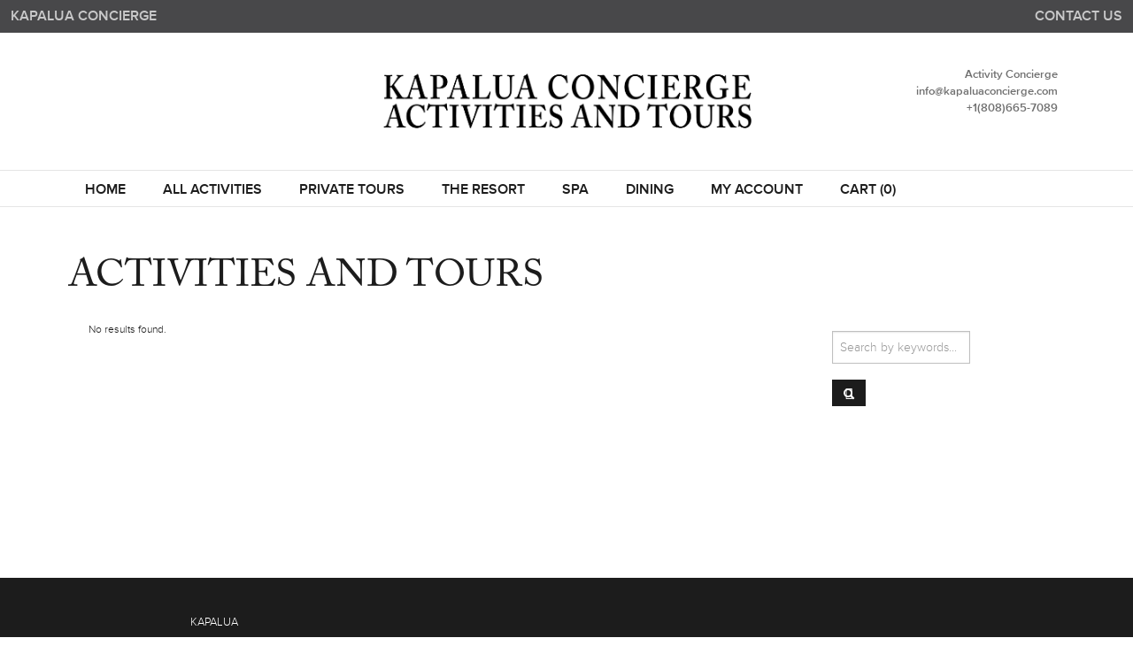

--- FILE ---
content_type: text/html; charset=UTF-8
request_url: https://kapaluaconcierge.com/product/search?category=Rafting%20Tours&location=Maui&sort=popular,name&group=Rafting%20Tours
body_size: 10932
content:
<!DOCTYPE html PUBLIC "-//W3C//DTD XHTML 1.0 Transitional//EN" "http://www.w3.org/TR/xhtml1/DTD/xhtml1-transitional.dtd">
<html xmlns="http://www.w3.org/1999/xhtml" xml:lang="en" lang="en">
<head>
    <meta http-equiv="Content-Type" content="text/html; charset=utf-8" />
<meta name="language" content="en" />
<meta name="google-translate-customization" content="14a3ff9f858c0d8d-b47c4aba4c266def-gfa35b7a520babfa4-10" />


<!-- blueprint CSS framework -->



<link rel="shortcut icon" type="image/x-icon" href="https://kapaluaconcierge.com/images/favicon.ico" />

<meta name="viewport" content="width=device-width, initial-scale=1.0" />
<link rel="stylesheet" type="text/css" href="https://kapaluaconcierge.com/css/screen.css" media="screen, projection" />
<link rel="stylesheet" type="text/css" href="https://kapaluaconcierge.com/css/print.css" media="print" />
<link rel="stylesheet" type="text/css" href="https://kapaluaconcierge.com/css/jquery.multiselect.css" media="screen, projection" />
<link rel="stylesheet" type="text/css" href="https://kapaluaconcierge.com/css/zocial.css" media="screen, projection" />
<link rel="stylesheet" type="text/css" href="https://kapaluaconcierge.com/css/main.css" />
<link rel="stylesheet" type="text/css" href="https://kapaluaconcierge.com/css/form.css" />
<link rel="stylesheet" type="text/css" href="https://kapaluaconcierge.com/css/responsive.css" />
<link rel="stylesheet" type="text/css" href="https://kapaluaconcierge.com/uploads/ritz/css/custom.css?v=1691794900" />
<link rel="stylesheet" type="text/css" href="/assets/1986f4d/css/font-awesome.css" />
<link rel="stylesheet" type="text/css" href="https://kapaluaconcierge.com/assets/f0d1cf37/css/bootstrap.css" />
<link rel="stylesheet" type="text/css" href="https://kapaluaconcierge.com/assets/f0d1cf37/css/bootstrap-yii.css" />
<link rel="stylesheet" type="text/css" href="https://kapaluaconcierge.com/assets/f0d1cf37/css/bootstrap-responsive.css" />
<link rel="stylesheet" type="text/css" href="https://kapaluaconcierge.com/assets/fd7dc135/css/prettyPhoto.css" />
<link rel="stylesheet" type="text/css" href="https://kapaluaconcierge.com/themes/ritz2/css/style.css" />
<link rel="stylesheet" type="text/css" href="https://kapaluaconcierge.com/themes/ritz2/css/style.responsive.css" />
<script type="text/javascript" src="https://kapaluaconcierge.com/assets/905ce3c0/jquery.min.js"></script>
<script type="text/javascript" src="https://kapaluaconcierge.com/assets/905ce3c0/jquery.ba-bbq.min.js"></script>
<script type="text/javascript" src="https://kapaluaconcierge.com/assets/905ce3c0/jui/js/jquery-ui.min.js"></script>
<script type="text/javascript" src="https://kapaluaconcierge.com/assets/f0d1cf37/js/bootstrap.bootbox.min.js"></script>
<script type="text/javascript" src="https://kapaluaconcierge.com/assets/f0d1cf37/js/bootstrap.js"></script>
<script type="text/javascript" src="https://kapaluaconcierge.com/assets/f0d1cf37/js/instantTime.js"></script>
<script type="text/javascript" src="https://kapaluaconcierge.com/js/plugins/blockui/jquery.blockUI.js"></script>
<script type="text/javascript" src="https://kapaluaconcierge.com/assets/fd7dc135/jquery.prettyPhoto.js"></script>
<script type="text/javascript">
/*<![CDATA[*/
if (typeof jQuery.fn.live == 'undefined' || !(jQuery.isFunction(jQuery.fn.live))) {
      jQuery.fn.extend({
          live: function (event, callback) {
             if (this.selector) {
                  jQuery(document).on(event, this.selector, callback);
              }
          }
      });
    }
/*]]>*/
</script>
<title>
    Kapalua Concierge - Search Product</title>



	    <script type="text/javascript">
        $.blockUI.defaults.baseZ = 10000;
    </script>


<script type="text/javascript">
    //<![CDATA[
    /**
     * Set up tool tip
     */
    function setupTooltip() {
        $("[data-toggle='tooltip']").tooltip();
    }

    /**
     * Set up popover
     */
    function setupPopover() {
        $(".popover-element").popover("destroy");
        $(".popover-element").popover({placement: function (context, source) {
            var placement = $(source).attr("data-placement");

            if (placement == null) {
                if ( $( window ).width() < 639) {
                    return "bottom";
                } else {
                    return "left";
                }
            } else {
                return placement;
            }
        }});
        $('.tab-modal a').live("click", function (e) {
            e.preventDefault();
            $(this).tab('show');
        });
    }

    /**
     *
     */
    function styleCalendarButton() {
        $('button.ui-datepicker-trigger').addClass("btn btn-success");
    }

    /**
     *
     * @param email
     */
    function renderCustomerElement(email) {
        if (typeof email == "undefined" || email == "") {
            $(".action-with-customer").hide();
            $(".no-customer-wrapper").show();
        } else {
            $(".action-with-customer").show();
            $(".no-customer-wrapper").hide();
        }
    }

    /**
     *
     */
    function buildEditableFiled(){
        var section = "core";
        var company = "ritz";
        $('.dataValue').editable({
            type: $(this).attr('data-type'),
            pk: 1,
            format: "mm/dd/yyyy",
            title: 'Enter value',
            params: function(params) {
                //originally params contain pk, name and value
                params.key = $(this).attr('data-key');
                params.section = section;
                params.company = company;
                return params;
            },
            success: function(response, newValue) {
                if (!response.success) {
                    return response.msg;
                }
            }
        });

    }

    /**
     * 
     */
    function checkClientAction()
    {
        var action = $("#btn_add_new_client").attr('data-action');
        if (typeof action != 'undefined') {
            if (action == 'checkout') {
                window.location = "https://kapaluaconcierge.com/page/checkout";
                return;
            }
        }
    }

    $(document).ready(function() {
        setupTooltip();
        setTimeout(styleCalendarButton, 200);

        

        $(".close.btn-popover-close").live('click', function(e) {
            var code = $(this).attr("data-id");
            $(".popover-element[data-id=" + code + "]").popover("hide");
        });

    });
    //]]>
</script></head>
<body>



    <div id="header">
        <div id="logo">
    <a href="https://kapaluaconcierge.com"><div class="logoImage"></div></a>
</div>    </div><!-- header -->
<div class="clearfix"></div>

<div id="modal-clear-customer" class="modal modal-lg hide fade" data-backdrop="static" data-keyboard="false" tabindex="-1" role="dialog" aria-labelledby="myModalLabel" aria-hidden="true">
    <div class="modal-header">
        <h3>Confirmation</h3>
    </div>
    <div class="modal-body">
                <p>Finished Working with this Customer?</p>
    </div>
    <div class="modal-footer">
        <button class="btn btn-primary button-clear-customer">Yes</button>
        <button class="btn" data-dismiss="modal" aria-hidden="true">No</button>
    </div>
</div>

<script type="text/javascript">
    $(document).ready(function() {
       $(".button-clear-customer").click(function(e) {
           $("#modal-clear-customer").modal("hide");
           var clearCart = false;
                      $.blockUI();
                           window.location = "https://kapaluaconcierge.com/customer/clearCurrentCustomer";
                  });

        $('#modal-clear-customer').on('hidden', function () {
            $(".voucher-information-wrapper").remove();
        });
    });

    function clearCurrentCustomer(notify) {
        if (notify) {
            $(".button-clear-customer").addClass("clear-customer-notify");
        } else {
            $(".button-clear-customer").removeClass("clear-customer-notify");
        }
        $("#modal-clear-customer").modal("show");
        return;
    }
</script>
<link href='https://fonts.googleapis.com/css?family=Lato&subset=latin,latin-ext' rel='stylesheet' type='text/css'>


<div id="menu-wrapper">

    <div class="row-fluid top-header">
        <div class="span12">
            <div class="pull-left"><p>Kapalua Concierge</p></div>
            <div class="pull-right">
                <ul>
                    <li>
                        <a href="/site/contact">Contact us</a>
                    </li>
                </ul>
            </div>
        </div>
    </div>

    <div class="float-menu">
        <div class="row-fluid logo-wrapper">
            <div class="span12">
                <div id="logo">
    <a href="https://kapaluaconcierge.com"><div class="logoImage"></div></a>
</div>                <div class="contact-wrapper text-right">
                    <a href="/">Activity Concierge</a><br/>
                    <a href="mailto:info@kapaluaconcierge.com" itemprop="email">info@kapaluaconcierge.com</a><br/>
                    <a href="tel:+18086657089" itemprop="telephone">+1(808)665-7089</a>
                </div>
            </div>
        </div>

        <div class="row-fluid" id="main_menu">
            <div class="span12">
                <div class="container">
                    <div class="navbar-inner-blue navbar"><div class="navbar-inner"><div class="container"><a class="btn btn-navbar" data-toggle="collapse" data-target="#collapse_0"><span class="icon-bar"></span><span class="icon-bar"></span><span class="icon-bar"></span></a><a href="/" class="brand"><div id='menu-logo'></div></a><div class="nav-collapse" id="collapse_0" /><ul style="width: 100%;" id="yw1" class="nav"><li><a href="/page/Home">Home</a></li><li class="dropdown"><a class="dropdown-toggle disabled" data-toggle="dropdown" data-target="#" aria-haspopup="true" href="/product/search?location=Maui&amp;sort=popular,name">All Activities <span class="caret"></span></a><ul id="yw2" class="dropdown-menu"><li class="dropdown-submenu"><a tabindex="-1" data-target="#" target="_self" href="/product/search?category=Helicopter Tours,Airplane Tour&amp;location=Maui&amp;sort=popular,name">Air</a><ul id="yw3" class="dropdown-menu"><li><a tabindex="-1" data-target="#" target="_self" href="/product/search?category=Private - Helicopter&amp;location=Maui&amp;sort=popular,name&amp;group=Private Air Tours">Private Air Tours</a></li><li><a tabindex="-1" data-target="#" target="_self" href="/product/search?category=Airplane Tour&amp;location=Maui&amp;sort=popular,name&amp;group=Airplane Tour">Airplane Tours</a></li><li><a tabindex="-1" data-target="#" target="_self" href="/product/search?category=Helicopter Tours&amp;location=Maui&amp;sort=popular,name&amp;group=Helicopter Tours">Helicopter Tours</a></li></ul></li><li class="dropdown-submenu"><a tabindex="-1" data-target="#" target="_self" href="/product/search?filter=mauiland&amp;sort=popular,name">Land</a><ul id="yw4" class="dropdown-menu"><li><a tabindex="-1" data-target="#" target="_self" href="/product/search?category=Private - Haleakala,Private - Zipline,Private - Hana,Private - ATV, Private - Bike,Private - Rappel,Private - Hiking,Private - Land Tours&amp;location=Maui&amp;sort=popular,name">Private Land Tours</a></li><li><a tabindex="-1" data-target="#" target="_self" href="/product/search?category=luaus,theater / show,restaurants&amp;group=Events and Shows&amp;location=Maui&amp;sort=popular,name">Luaus & Shows</a></li><li><a tabindex="-1" data-target="#" target="_self" href="/product/search?category=Adventure Park&amp;location=Maui&amp;sort=popular,name&amp;group=Adventure Park">Adventure Park</a></li><li><a tabindex="-1" data-target="#" target="_self" href="/product/search?category=zipline Tours&amp;location=Maui&amp;sort=popular,name&amp;group=zipline Tours">Ziplines</a></li><li><a tabindex="-1" data-target="#" target="_self" href="/product/search?category=Land Tours - Hana&amp;location=Maui&amp;sort=popular,name&amp;group=Land Tours - Hana">Hana Tour</a></li><li><a tabindex="-1" data-target="#" target="_self" href="/product/search?category=Bike Tours&amp;location=Maui&amp;sort=popular,name&amp;group=Bike Tours">Bike Tours</a></li><li><a tabindex="-1" data-target="#" target="_self" href="/product/search?category=Land Tours - Neighbor Island&amp;location=Maui&amp;sort=popular,name&amp;group=Land Tours - Neighbor Island">Neighbor Island Tours</a></li><li><a tabindex="-1" data-target="#" target="_self" href="/product/search?category=Land Tours  - Haleakala&amp;location=Maui&amp;sort=popular,name&amp;group=Land Tours  - Haleakala">Haleakala Tours</a></li><li><a tabindex="-1" data-target="#" target="_self" href="/product/search?category=Horseback&amp;location=Maui&amp;sort=popular,name&amp;group=Horseback">Horseback Riding</a></li><li><a tabindex="-1" data-target="#" target="_self" href="/product/search?category=Hiking&amp;location=Maui&amp;sort=popular,name&amp;group=Hiking">Hiking Tours</a></li><li><a tabindex="-1" data-target="#" target="_self" href="/product/search?category=ATV Tours&amp;location=Maui&amp;sort=popular,name&amp;group=ATV Tours">ATV Tour</a></li><li><a tabindex="-1" data-target="#" target="_self" href="/product/search?category=Land Tours - Food/Beverage,location=Maui&amp;sort=popular,name&amp;group=Land Tours - Food/Beverage">Food & Beverage Tours</a></li><li><a tabindex="-1" data-target="#" target="_self" href="/product/search?category=Rappel Tour&amp;location=Maui&amp;sort=popular,name&amp;group=Rappel Tour">Rappel Tour</a></li><li><a tabindex="-1" data-target="#" target="_self" href="/product/search?category=Transportation / Shuttles&amp;location=Maui&amp;sort=popular,name&amp;group=Transportation / Shuttles">Airport Transporation</a></li><li><a tabindex="-1" data-target="#" target="_self" href="/product/search?filter=mauiland&amp;sort=popular,name">All Land Tours</a></li></ul></li><li class="dropdown-submenu"><a tabindex="-1" data-target="#" target="_self" href="/product/search?filter=mauisea&amp;sort=popular,name">Sea</a><ul id="yw5" class="dropdown-menu"><li><a tabindex="-1" data-target="#" target="_self" href="/product/search?category=Private - Surfing,Private - Kayak,Private - Boat&amp;location=Maui&amp;sort=popular,name">Private Sea Tours</a></li><li><a tabindex="-1" data-target="#" target="_self" href="/product/search?category=Snorkel - Molokini,Snorkel - Kanaio&amp;location=Maui&amp;sort=popular,name&amp;group=Snorkel - Molokini">Molokini Snorkeling</a></li><li><a tabindex="-1" data-target="#" target="_self" href="/product/search?category=Snorkel - Lanai&amp;location=Maui&amp;sort=popular,name&amp;group=Snorkel - Lanai">Lanai Snorkel Tour</a></li><li><a tabindex="-1" data-target="#" target="_self" href="/product/search?category=Snorkel - West Maui&amp;location=Maui&amp;sort=popular,name&amp;group=Snorkel - West Maui">West Maui Snorkeing</a></li><li><a tabindex="-1" data-target="#" target="_self" href="/product/search?category=Rafting Tours&amp;location=Maui&amp;sort=popular,name&amp;group=Rafting Tours">Rafting Tours</a></li><li><a tabindex="-1" data-target="#" target="_self" href="/product/search?category=Whale Watching&amp;&amp;location=Maui&amp;sort=popular,name&amp;group=Whale Watching">Whale Watching</a></li><li><a tabindex="-1" data-target="#" target="_self" href="/product/search?category= sunset cruise,dinner cruise&amp;location=Maui&amp;sort=popular,name&amp;group=sunset cruise">Sunset Cruise</a></li><li><a tabindex="-1" data-target="#" target="_self" href="/product/search?category=Surf Lessons,SUP Lesson&amp;location=Maui&amp;sort=popular,name&amp;group=Surf Lessons">Surf & SUP Lessons</a></li><li><a tabindex="-1" data-target="#" target="_self" href="/product/search?category=Parasailing,Jet-Ski&amp;location=Maui&amp;sort=popular,name&amp;group=Parasailing,Jet-Ski">Parasailing & Jet Ski</a></li><li><a tabindex="-1" data-target="#" target="_self" href="/product/search?category=Private - Boat&amp;location=Maui&amp;sort=popular,name&amp;group=Private - Boat">Private Boat Charter</a></li><li><a tabindex="-1" data-target="#" target="_self" href="/product/search?category=Fishing&amp;location=Maui&amp;sort=popular,name&amp;group=Fishing">Fishing</a></li><li><a tabindex="-1" data-target="#" target="_self" href="/product/search?category=Kayak&amp;location=Maui&amp;sort=popular,name&amp;group=Kayak">Kayak Tours</a></li><li><a tabindex="-1" data-target="#" target="_self" href="/product/search?category=Scuba&amp;location=Maui&amp;sort=popular,name&amp;group=Scuba">Scuba Diving</a></li><li><a tabindex="-1" data-target="#" target="_self" href="/product/search?filter=mauisea&amp;sort=popular,name">All Sea Tours</a></li></ul></li></ul></li><li class="dropdown"><a class="dropdown-toggle disabled" data-toggle="dropdown" data-target="#" aria-haspopup="true" href="/product/search?category=Private Tours&amp;location=Maui&amp;sort=popular,name">Private Tours <span class="caret"></span></a><ul id="yw6" class="dropdown-menu"><li><a tabindex="-1" data-target="#" target="_self" href="/product/search?category=Private - Helicopter&amp;location=Maui&amp;sort=popular,name">Private Air Tours</a></li><li><a tabindex="-1" data-target="#" target="_self" href="/product/search?category=Private - Haleakala,Private - Zipline,Private - Hana,Private - ATV, Private - Bike,Private - Rappel,Private - Hiking,Private - Land Tours&amp;location=Maui&amp;sort=popular,name">Private Land Tours</a></li><li><a tabindex="-1" data-target="#" target="_self" href="/product/search?category=Private - Surfing,Private - Kayak,Private - Boat&amp;location=Maui&amp;sort=popular,name">Private Sea Tours</a></li><li><a tabindex="-1" data-target="#" target="_self" href="/product/search?category=Photography&amp;location=Maui&amp;sort=popular,name">Photography</a></li></ul></li><li><a target="_blank" href="http://www.ritzcarlton.com/en/hotels/kapalua-maui">THE RESORT</a></li><li><a target="_blank" href="http://www.ritzcarlton.com/en/hotels/kapalua-maui/spa">SPA</a></li><li><a target="_blank" href="http://www.ritzcarlton.com/en/hotels/kapalua-maui/dining">DINING</a></li><li class="float_right my_account_main dropdown"><a class="dropdown-toggle disabled" data-toggle="dropdown" data-target="#" aria-haspopup="true" href="#">My Account<a class="menu_hello_sign_in" href="#"></a> <span class="caret"></span></a><ul id="yw7" class="dropdown-menu"><li><a tabindex="-1" data-target="#" target="_self" href="/site/login"><i class="icon-qrcode icon-blue"></i> Sign in to view your account</a></li><li><a tabindex="-1" data-target="#" target="_self" href="/site/register"><i class="icon-edit icon-blue"></i> Create a new account</a></li></ul></li><li class="float_right wrap-cart"><a href="/cart/index"><i class="icon-shopping-cart icon-blue"></i> Cart (0)</a></li></ul></div></div></div></div>                </div>
            </div>
        </div>
    </div>
</div><!-- mainmenu -->

<script>
    $(document).ready(function() {
        $("#main_menu ul a").click(function(e) {
            var hotKey = $(this).parent("li").attr("data-hotkey");
            if (typeof hotKey != 'undefined' && hotKey != '') {
                e.preventDefault();
                jwerty.fire(hotKey);
            }
        });
    });
</script>
<div class="container" id="page">

    <div class="flash-message flash-message-main">
    <!-- success flash message -->
        <!-- info flash message -->
        <!-- warning flash message -->
        <!-- error flash message -->
    </div>
    <div class="main_content">
                    <div id="content">
        <h1 class="ps-title"><span id='category-text-wrapper' class='location-text'>Rafting Tours</span> Activities and Tours</h1>

<div class="span12 wrapperProductSearch">

    <div class="span3 category_location_pro">

        <div class="ps-by-keyword">
    <input class="ps-input-submit ps-keyword-input show-button" placeholder="Search by keywords..." type="text" value="" name="FiltersForm[search]" id="FiltersForm_search" /><button class="pro_search_btn show-button btn btn-primary" data-destination="" name="yt0" type="button"><i class="icon-search icon-white"></i> </button></div>
        <!--Hide location if isset filter param on url-->
<div class="ps-by-location filterLocationWrapper hide">
    <span class="category_location_title">LOCATION</span><br>
    <select class="ps-input-submit ps-dd-filter ps-location-dd" name="FiltersForm[location]" id="FiltersForm_location">
<option value="">-- Select --</option>
</select></div>
        
        
    </div>

    <!--Product list-->
    <div class="span8 product_search_col_left">
        <div id="product_search_listview" class="list-view">


<div class="items">
<span class="empty">No results found.</span></div>
<div class="keys notranslate" style="display:none" title="/product/search?category=Rafting%20Tours&amp;location=Maui&amp;sort=popular,name&amp;group=Rafting%20Tours"></div>
</div>    </div>

</div>

<script type="text/javascript">
            var maxCompareProducts = 0;
        var compareProducts = [];
    var productItemTemplate = '<div class="btn btn-small btn-default compared-product-item popover-element" data-product="kp_code" data-html=true data-placement="top" data-title="Product kp_code" data-content="<div class=\'row-fluid\'><div class=\'span2\'><img style=\'width:50px;\' src=\'kp_image_url\' /></div><div class=\'span10\'>kp_name</div></div>" ><img rel="disabledPrettyPhoto" src="kp_image_url" alt="kp_name" style="height: 24px;width: 30px;margin-right: 5px;vertical-align: top;"><p class="product-name">kp_name</p><button type="button" class="close button-remove-product-compare" data-product="kp_code" data-dismiss="modal" aria-hidden="true">×</button></div>';

    Object.size = function(obj) {
        var size = 0, key;
        for (key in obj) {
            if (obj.hasOwnProperty(key)) size++;
        }
        return size;
    };

    $(document).ready(function () {
        checkCompareProduct();
        buildCompareProductList();

        $("#form-compare-product").submit(function(e) {
            $(".compare-product-input").remove();
            var currentForm = $(this);
            var length = 0;
            for (var productCode in compareProducts) {
                ++length;
                var currentInput = '<input type="hidden" class="compare-product-input" name="products[]" value="' + productCode + '">';
                currentForm.append(currentInput);
            }
            if (length == 0) {
                new PNotify({
                    title: false,
                    text: "Please choose products to compare",
                    delay: 1500,
                    type: 'error',
                    addclass: 'blocks-msg-refresh-error',
                    mouse_reset: false
                });
                e.preventDefault();
            }
        });

        $(".button-remove-product-compare").live("click", function(e) {
            $(".popover-element").popover("hide");
            var productCode = $(this).attr("data-product");
            if ((productCode in compareProducts)) {
                delete compareProducts[productCode];
            }
            checkCompareProduct();
            // rebuild the list
            buildCompareProductList();

            $(window).resize();
        });

        $(".button-checkbox .btn").live('click', function(e) {
            if (e.delegateTarget.activeElement.className.indexOf("checkbox-compare") > -1) {
                return;
            }
            var checkbox = $(this).find("input");
            if (checkbox.is(":checked")) {
                checkbox.prop('checked', false);
            } else {
                checkbox.prop('checked', true);
            }
            checkbox.trigger('change');
        });

        $(".checkbox-compare").live('change', function(e) {
            var checkbox = $(this);
            var productCode = checkbox.attr('data-product');
            var productName = checkbox.attr('data-name');
            var productImage = checkbox.attr('data-image');
            if ($(this).is(":checked")) {
                if (maxCompareProducts <= Object.size(compareProducts)) {
                    $(this).prop('checked', false);
                    new PNotify({
                        title: false,
                        text: 'Only ' + maxCompareProducts + ' products are allowed to be compared at the same time.',
                        delay: 1500,
                        type: 'warning',
                        addclass: 'blocks-msg-refresh-warning',
                        mouse_reset: false
                    });
                    return;
                }
                if (!(productCode in compareProducts)) {
                    compareProducts[productCode] = {productName: productName, productImage: productImage};
                    // Slide up the compare wrapper
                    if ($("#product-compare-wrapper").css('top') != '100%') {
                        var top = $(window).height() - $("#product-compare-wrapper").outerHeight();
                        $("#product-compare-wrapper").css('top', top + 'px');
                    }
                }
            } else {
                if ((productCode in compareProducts)) {
                    delete compareProducts[productCode];
                    // Slide down the compare wrapper
                    if (Object.size(compareProducts) == 0) {
                        $("#product-compare-wrapper").css('top', '100%');
                    }
                }
            }
            // rebuild the list
            buildCompareProductList();

            $(window).resize();
        });

                sessionStorage.removeItem('productSearch');
        
        $("#product_search_listview .pagination a").live('click', function() {
            rememberDataSave($(this).attr('href'));
        })
    });

    var buildCompareProductList = function() {
        $(".product-compare-list").html("");
        for (var productCode in compareProducts) {
            var currentProduct = compareProducts[productCode];
            var productHtml = productItemTemplate.replace(/kp_code/g, productCode)
                .replace(/kp_name/g, currentProduct.productName)
                .replace(/kp_image_url/g, currentProduct.productImage);
            $(".product-compare-list").append(productHtml);
        }
        setupPopover();
    };

    var checkCompareProduct = function() {
        $(".checkbox-compare").prop('checked', false);
        for (var productCode in compareProducts) {
            $(".checkbox-compare[data-product=" + productCode + "]").prop('checked', true);
        }
    };

    /**
     * Remember data filters
     * @param url
     */
    var rememberDataSave = function (url) {
        sessionStorage['productSearch'] = JSON.stringify(url); //remember current selection into HTML5 local storage
    }

    /**
     * Refill data filters and apply to list view
     */
    var applyDataSaved = function () {
        if (sessionStorage["productSearch"] !== undefined) {
            var data = JSON.parse(sessionStorage['productSearch']);

            applyFilterSearch(data);

            // Important setTimeout avoid jquery error (loading class)
            var ajaxUpdateTimeout;
            clearTimeout(ajaxUpdateTimeout);
            ajaxUpdateTimeout = setTimeout(function (e) {
                $.fn.yiiListView.update(
                    'product_search_listview',
                    {data: data}
                )
            })
        }
    }

    /**
     * Get param value with param name input
     * @param url string
     * @param sParam string param name
     * @returns {*}
     */
    var getURLParameter = function (url, sParam) {
        var sPageURL = url;
        var sURLVariables = sPageURL.split('&');
        for (var i = 0; i < sURLVariables.length; i++) {
            var sParameterName = sURLVariables[i].split('=');
            if (sParameterName[0] == sParam) {
                return sParameterName[1];
            }
        }
    }

    /**
     * Refill inputs with search param
     * @param url
     */
    var applyFilterSearch = function (url) {
        var decodeUrl = decodeURIComponent(url);
        var search = getURLParameter(decodeUrl, 'FiltersForm[search]');
        var location = getURLParameter(decodeUrl, 'FiltersForm[location]');
        var locationGroup = getURLParameter(decodeUrl, 'FiltersForm[locationgroup]');
        var category = getURLParameter(decodeUrl, 'FiltersForm[category]');
        var vendor = getURLParameter(decodeUrl, 'FiltersForm[vendor]');
        $('#FiltersForm_search').val(search);

        $('.ps-location-group-dd').val(locationGroup);
        $('.ps-location-dd').val(location);
        $('.ps-vendor-dd').val(vendor);
        $('.ps-category-dd').val(category);

        if ($('.pro_category').length > 0) {
            $('.pro_category_input').val(category);
            $('.pro_category').each(function (index, value) {
                if ($(value).attr('categ_code') == category) {
                    $(value).addClass('categorySelected');
                }
            })
        }
    }

    // Case: Category list, not dropdown
    $('.pro_category').live('click', function () {
        $("#category-text-wrapper").hide();
        var categ_code = $(this).attr('categ_code');
        $('.pro_category_input').attr('value', categ_code);

        submitAttributes();

        // Process display list catelogy again with right format
        $('.pro_category').removeClass('categorySelected');
        $(this).addClass('categorySelected');
    });

    // Click on button search => Submit form
    $('.pro_search_btn').live('click', function () {
        submitAttributes();
    });

    // Enter input => Submit form
    $('.ps-keyword-input').live('keypress', function (e) {
        if (e.keyCode == 13) {
            e.preventDefault();
            submitAttributes();
            return false;
        }
    });

    // Change dropdown => submit form
    $('.ps-dd-filter').live('change', function () {
        reloadFilter($(this).attr('id'));
        submitAttributes();
    });

    function reloadFilter(input) {
        if (input == "FiltersForm_vendor" && $(".ps-product-dd").length) {
            var vendor = $("#FiltersForm_vendor").val();
            var type = "vendor";
            $.ajax({
                url: "/voucher/ajax",
                data: {type: type, vendor: vendor},
                type: "POST"
            }).done(function(response) {
                $(".ps-product-dd").html(response);
            }).fail(function(error) {}).always(function() {});
        }
    }

    /**
     *
     * @param rawString
     * @returns {*}
     */
    function validateWording(rawString)
    {
        var result = rawString.toLowerCase();
        if (result.indexOf("-") !== -1) {
            result = result.replace("- ", "-");
            result = result.substring(result.indexOf("-") + 1);
        }
        if (result.indexOf("/") !== -1) {
            result = result.replace(" /", "/");
            result = result.substring(0, result.indexOf("/"));
        }
        result.trim();
        result = result.replace(" ", "_");
        result = result.replace("-", "_");
        return result;
    }

    function fakeRedirect()
    {
        var url = "/activities/";
        var title = "";
        var breadcrumbData = [];
        if ($("#FiltersForm_locationgroup").val()) {
            var locationgroup = validateWording($("#FiltersForm_locationgroup option:selected").html());
            breadcrumbData[locationgroup] = url + locationgroup;
            url += locationgroup + "-";
            title += locationgroup + " - ";
        }
        if ($("#FiltersForm_location").val()) {
            var location = validateWording($("#FiltersForm_location option:selected").html());
            breadcrumbData[location] = url + location;
            url += location + "-";
            title += location + " - ";
        }
        if ($("#FiltersForm_category").val()) {
            var category = validateWording($("#FiltersForm_category option:selected").html());
            breadcrumbData[category] = url + category;
            url += category + "-";
            title += category + " - ";
        }
        if (url.charAt(url.length - 1) == "-") {
            url = url.substring(0, url.length -1);
        }
        regenerateBreadcrumb(breadcrumbData);
        window.history.pushState("object", title.trim(), url);
    }

    /**
     * 
     * @param data
     */
    function regenerateBreadcrumb(data)
    {
        if ($(".kp-breadcrumb").length <= 0) {
            return;
        }
        var result = "<div class='breadcrumbs'>";
        result += "<a href='/'>Home</a>";
        for(var title in data)
        {
            result += " » " + "<a href='" + data[title] + "'>" + capitalizeFirstLetter(title) + "</a>";
        }
        result += "</div>";
        $(".kp-breadcrumb").html(result);
    }

    /**
     * 
     * @param string
     * @returns {string}
     */
    function capitalizeFirstLetter(string) {
        var result = string.charAt(0).toUpperCase() + string.slice(1);
        result = result.replace("_", " ");
        return result;
    }

    function submitAttributes() {
        if (typeof checkLocation == 'function') {
            checkLocation();
        }

        var preElement = "";
        if ($(".product-search").length) {
            preElement = ".product-search ";
        }

        var data = $(preElement + '.ps-input-submit').serialize();
        var location = "";
        if ($(preElement + '#FiltersForm_location').val() != "") {
            location = $('#FiltersForm_location option:selected').text();
        }
        $(".location-text").html(location);

        rememberDataSave(data); // Update data search param into session storage

        
        var ajaxUpdateTimeout;
        clearTimeout(ajaxUpdateTimeout);
        ajaxUpdateTimeout = setTimeout(function (e) {
            $.fn.yiiListView.update(
                'product_search_listview',
                {data: data}
            );
            document.cookie = 'product-search=;expires=Thu, 01 Jan 1970 00:00:01 GMT;';
        });
    }
</script>    </div><!-- content -->
    </div>

</div><!-- page -->
<div style="clear: both; width: 100%"></div>
<div id="footer"><div class='cls-widget-default-none-use cls-widget-footer'>

<script>
    // let element = document.getElementById("footer");
    // element.classList.add("container");
    // const box = document.getElementById('footer');
    // box.setAttribute('id', 'rcs-foot')
    
</script>
  
  <!-- FOOTER -->
  <link rel="stylesheet" href="/themes/ritz2/css/ritz-foot.css">

  <div data-trc-component="footerUniversal" class="brand-universal">
    <div class="row">
        <div class="top-wrapper clearfix">
            <div id="mainFooterLink" class="columns large-4 trc-story">
            <a href="https://www.ritzcarlton.com/en/hotels/kapalua-maui">Kapalua</a></div>
            <!-- <div class="columns large-8 signup-form">
                <label for="signup-email" class="visually-hidden">Enter your email address for promotions &amp; news</label>
                <input type="email" name="signup-email" id="signup-email" placeholder="Enter your email address for promotions &amp; news" />
                <button id="signUpButton" class="secondary" data-url="" aria-label="SIGN UP (opens in new window)">SIGN UP</button>
                <span class="error">A valid Email Address is required.</span>
            </div> -->
        </div>
    </div>

    <div class="row">
        <div class="columns links-row">
            <ul>
                
                    
                        <li><a href="http://www.careers.marriott.com/the-ritz-carlton-careers/">Careers</a></li>
                    
                        <li><a href="http://ritzcarltonleadershipcenter.com/">Leadership Center</a></li>
                    
                        <li><a href="http://www.marriott.com/about/terms-of-use.mi">Terms of Use</a></li>
                    
                        <li><a href="http://www.marriott.com/about/privacy.mi">Privacy Center</a></li>
                    
                
                
                    
                        <li><a href="https://news.marriott.com/" target="_blank">News Room</a></li>
                    
                        <li><a href="https://beian.miit.gov.cn/" target="_blank">沪ICP备14047926号-2</a></li>
                    
                
                <li id="ccpacontainer"><a href="https://www.marriott.com/about/ccpa/do-not-sell.mi" id="ccpalink">Do Not Sell My Personal Information</a></li>
                <li id="teconsent"><a id="ot-sdk-btn" class="ot-sdk-show-settings" tabindex="0" role="link" href="javascript:void(0)" style=" color:green; background-color: inherit; border: 0px; padding: 0em; display: inline;">Tracking Preferences</a></li>
                
                <li class="language-option">
                    <label for="language" class="left">Language: </label>
                    <div class="local right">
                        
                        <select name="language" id="language">
                        <option value="https://www.ritzcarlton.com/ar/hotels/kapalua-maui">العربية</option><option value="https://www.ritzcarlton.com/de/hotels/kapalua-maui">Deutsch</option><option value="https://www.ritzcarlton.com/en/hotels/kapalua-maui" selected="selected">English</option><option value="https://www.ritzcarlton.com/es/hotels/kapalua-maui">Español</option><option value="https://www.ritzcarlton.com/jp">日本語</option><option value="https://www.ritzcarlton.com/pt/hotels/kapalua-maui">Português</option><option value="https://www.ritzcarlton.com/ru/hotels/kapalua-maui">Русский</option><option value="https://www.ritzcarlton.com/zh-cn/hotels/kapalua-maui">中文</option></select>
                    </div>
                </li>
            </ul>
        </div>
    </div>

    <div class="row footer-social" itemscope="">
        <div class="columns">
          <p class="copyright" style="margin-bottom: 0;margin-top: 25px;">RITZ® is a Registered Service Mark of The Ritz Hotel, Limited, and is used by The Ritz-Carlton Hotel Company under License.</p>
            <p class="copyright">© 2022 <span itemprop="brand">The Ritz-Carlton Hotel Company, L.L.C.</span> All rights reserved.</p>
            
        </div>
    </div>
</div></div>
</div><div id="yw8">
</div>
<script type="text/javascript">
    //<![CDATA[

    var initPrettyPhoto = function(images) {
        images.each(function() {
            // Apply all images exclude images have this class
            if ($(this).attr('rel') == 'disabledPrettyPhoto') {
                return;
            }
            if ($(this).attr('rel') != 'enablePrettyPhoto' && $(this).parent('a').length > 0 && $(this).parent('a').attr('href') != '') { // Check if exist url on parent tag a
                return;
            }

            var image = this;
            var title = $(image).attr('title') != undefined ? $(image).attr('title') : '';
            if ($(image).attr('alt') == undefined) {
                $(image).attr('alt', '');
            }
            $(image).removeAttr('rel');
            if ($(image).parent('a').length > 0) {  // Check image has tag a as parent
                var parent = $(image).parent('a');
                // Check image has using prettyPhoto plugin
                if (parent.attr('rel') == undefined) {
                    parent.attr('rel', 'prettyPhoto').attr('href', $(image).attr('src'));
                    parent.attr('title', title);
                }
            } else {    // If not, add it with a tag a around, and add attributes using for prettyPhoto
                $(image).wrap('<a href="' + $(image).attr('src') + '" rel="prettyPhoto" title="' + title + ' "></a>');
            }
        });
        // Init plugin
        $('a[rel="prettyPhoto"]').prettyPhoto({opacity: 0.40, theme: 'light_rounded'});
    }
    $(document).ready(function(){
        initPrettyPhoto($('img'));
    });
    
    //]]>
</script><script type="text/javascript">
    //<![CDATA[

    $(document).ready(function(){

        // This block will be control hover on selected menu.
        var controllerId = '/product'.toLowerCase();    //Yii::app()->request->requestUri
        var uriFull = decodeURIComponent('/product/search?category=Rafting%20Tours&location=Maui&sort=popular,name&group=Rafting%20Tours'.toLowerCase());
        var countSelected = 0;
        var moreThanOneSelected = false;
        $('#main_menu li a').each(function() {
            if($(this).attr('href') != undefined && $(this).attr('href').indexOf(controllerId) != -1)
            {
                countSelected = countSelected + 1;
                if (countSelected > 1)
                    moreThanOneSelected = true;
                else {
                    $(this).closest('li').addClass('active');
                }
            }
        });

        if (moreThanOneSelected) {
            var listMenu = [];
            $('#main_menu li a').each(function() {
                $(this).closest('li').removeClass('active');
                var thisUrl = ($(this).attr('href') != undefined && $(this).attr('href').length > 0) ? $(this).attr('href').toLowerCase() : undefined;
                if(uriFull.indexOf(decodeURIComponent(thisUrl)) != -1)
                {
                    listMenu[$(this).attr('href').length] = $(this);
                }
            });

            if (listMenu.length != 0) {
                var maxKey = '';
                $.each(listMenu, function(key, value) {
                    if (maxKey == '')
                        maxKey = key;
                    if (maxKey < key)
                        maxKey = key;
                });
                listMenu[maxKey].closest('li').addClass('active');
            }

        }
        // left menu
        $('#usermenu li a').each(function() {
            var thisUrl = $(this).attr('href').length > 0 ? $(this).attr('href').toLowerCase() : undefined;
            if(uriFull.indexOf($(this).attr('href')) != -1)
            {
                $(this).closest('li').addClass('active');
                $(this).closest('ul').parent().children('span').addClass('active');
                $(this).closest('ul').show(500);
            }
        });
    });

    //]]>
</script>

<script>(function(document, tag) { var script = document.createElement(tag); var element = document.getElementsByTagName('body')[0]; script.src = 'https://acsbap.com/apps/app/assets/js/acsb.js'; script.async = true; script.defer = true; (typeof element === 'undefined' ? document.getElementsByTagName('html')[0] : element).appendChild(script); script.onload = function() { acsbJS.init({ statementLink : '', feedbackLink : '', footerHtml : 'Accessibility Platform By Independent Creative', hideMobile : false, hideTrigger : false, language : 'en', position : 'left', leadColor : '#000000', triggerColor : '#000000', triggerRadius : '50%', triggerPositionX : 'left', triggerPositionY : 'bottom', triggerIcon : 'default', triggerSize : 'medium', triggerOffsetX : 20, triggerOffsetY : 20, mobile : { triggerSize : 'small', triggerPositionX : 'left', triggerPositionY : 'center', triggerOffsetX : 0, triggerOffsetY : 0, triggerRadius : '0' } }); };}(document, 'script'));</script>
<script type="text/javascript" src="https://kapaluaconcierge.com/assets/849ba673/listview/jquery.yiilistview.js"></script>
<script type="text/javascript" src="/js/jquery.hotkeys.js"></script>
<script type="text/javascript">
/*<![CDATA[*/

			jQuery('#yw8 a').attr('rel','prettyPhoto[]');
			jQuery('a[rel^="prettyPhoto"]').prettyPhoto({'theme':'facebook'});
		
jQuery(function($) {
jQuery('a[rel="tooltip"]').tooltip();
jQuery('a[rel="popover"]').popover();
jQuery('#product_search_listview').yiiListView({'ajaxUpdate':['product_search_listview'],'ajaxVar':'ajax','pagerClass':'pagination','loadingClass':'list\x2Dview\x2Dloading','sorterClass':'sorter','enableHistory':false,'url':'https\x3A\x2F\x2Fkapaluaconcierge.com\x2Fproduct\x2Fsearch\x3Fcategory\x3DRafting\x2520Tours\x26location\x3DMaui\x26sort\x3Dpopular,name\x26group\x3DRafting\x2520Tours','beforeAjaxUpdate':function(id, options) {
                        $.blockUI();
                        $(".filter-default").hide();
        },'afterAjaxUpdate':function(id, data){
                        $.unblockUI();
                        if (typeof fixItemPosition != "undefined") {
                            fixItemPosition();
                        }
                        checkCompareProduct();
                        $(".popover").hide();
                        setupPopover();
                        $(".filter-default").hide();
        }});
jQuery('#collapse_0').collapse({'parent':false,'toggle':false});
$(".info").click(function () {    $(this).slideUp(300);     return false; });
});
/*]]>*/
</script>
</body>
</html>
<script type="text/javascript">
    //<![CDATA[

    function checkMenuModal() {
        var screenSize = jQuery(window).width();
        var menuWrapper = $("#menu-wrapper");

        var position = $(window).scrollTop();
        if ((position > 200) || screenSize < 768) {
            if (!menuWrapper.hasClass("float")) {
                menuWrapper.addClass("float");
            }
        } else {
            menuWrapper.removeClass("float");
        }
    }
    $(document).ready(function() {

        checkMenuModal();

        $(window).scroll(function() {
            checkMenuModal();
        });

        $('body').bind('touchmove', function(e) {
            checkMenuModal();
        });

        setInterval(function() {
            checkMenuModal();
        }, 1000);
    });

    //]]>
</script>

--- FILE ---
content_type: text/css
request_url: https://kapaluaconcierge.com/css/jquery.multiselect.css
body_size: 538
content:
/*
 * This is CSS for MULTISELECT
 */
 
.ui-widget {
	font-family: 'Segoe UI','Lucida Grande',Verdana,Arial,Helvetica,sans-serif !important;
	font-size: 13px!important;
}

.ui-multiselect { 
	padding: 6px 0 5px 4px;
	text-align: left;
	width: 518px!important;
	position: relative;
}
.ui-multiselect span.ui-icon { float:right }
.ui-multiselect-single .ui-multiselect-checkboxes input { position:absolute !important; top: auto !important; left:-9999px; }
.ui-multiselect-single .ui-multiselect-checkboxes label { padding:5px !important }

.ui-state-default, .ui-widget-content .ui-state-default, .ui-widget-header .ui-state-default {
	border: 1px solid #AFADAD;
	background: none!important;
	font-weight: normal;
	color: #555;
}

.ui-multiselect-header { margin-bottom:3px; padding:3px 0 3px 4px }
.ui-multiselect-header ul { font-size:0.9em }
.ui-multiselect-header ul li { float:left; padding:0 10px 0 0 }
.ui-multiselect-header a { text-decoration:none }
.ui-multiselect-header a:hover { text-decoration:underline }
.ui-multiselect-header span.ui-icon { float:left }
.ui-multiselect-header li.ui-multiselect-close { float:right; text-align:right; padding-right:0 }

.ui-multiselect-menu { display:none; padding:3px; position:absolute; z-index:10000; text-align: left }
.ui-multiselect-checkboxes { position:relative /* fixes bug in IE6/7 */; overflow-y:scroll }
.ui-multiselect-checkboxes label { cursor:default; display:block; border:1px solid transparent; padding:3px 1px }
.ui-multiselect-checkboxes label input { 
	position:relative; 
	top: -3px;
	margin-right: 5px;}
.ui-multiselect-checkboxes li { clear:both; font-size:0.9em; padding-right:3px }
.ui-multiselect-checkboxes li.ui-multiselect-optgroup-label { text-align:center; font-weight:bold; border-bottom:1px solid }
.ui-multiselect-checkboxes li.ui-multiselect-optgroup-label a { display:block; padding:3px; margin:1px 0; text-decoration:none }


/* remove label borders in IE6 because IE6 does not support transparency */
* html .ui-multiselect-checkboxes label { border:none }
.ui-multiselect-filter input {
	width: 98%;	
}

--- FILE ---
content_type: text/css
request_url: https://kapaluaconcierge.com/css/main.css
body_size: 12907
content:
body
{
	margin: 0;
	padding: 0;
	color: #08c;
	font: normal 10pt Arial,Helvetica,sans-serif;
	font-family: 'Segoe UI','Lucida Grande',Verdana,Arial,Helvetica,sans-serif!important;
	font-size: 12px!important;
}

#page {
	margin-top: 5px;
	margin-bottom: 10px;
	background: white;
	border: 1px solid #C9E0ED;
	border-radius: 4px;
	box-shadow: 1px 1px 10px rgba(6, 46, 255, 0.2) !important;
	-webkit-box-shadow: 1px 1px 10px rgba(6, 46, 255, 0.2) !important;
}

#page > div.error {
	font-size: 15px;
	padding: 13px 20px;
	background-color: #ffdbdb;
	color: #f00;
	border-radius: 7px;
	margin: 0 10px;
}

#page > .flash-message + h2 {
	margin: 10px 8px;
	color: #f00;
}

#header
{
	margin: 0;
	padding: 0;
	border-top: 0px solid #C9E0ED;
    height: 134px;
    background-image: url('/images/beach.jpg');
    background-repeat: no-repeat;
}

#content
{
    padding: 0;
}

.container #content {
    min-height: 360px;
    display: inline-block;
    width: 100%;
}

#sidebar
{
    padding: 20px 5px 10px 0px;
}

#footer
{
	padding: 10px;
	margin: 10px 20px;
	font-size: 0.8em;
	text-align: center;
	border-top: 1px solid #C9E0ED;
}

#logo
{
	padding: 10px 20px;
	font-size: 200%;
	color: #08C;
    height: 115px;
    width: 50%;
    float: left;
}

/*
#logo a img
{
	-webkit-transition-duration: 0.3s;
    -moz-transition-duration: 0.3s;
    -o-transition-duration: 0.3s;
    transition-duration: 0.3s;
     
    -webkit-transition-property: -webkit-transform;
    -moz-transition-property: -moz-transform;
    -o-transition-property: -o-transform;
    transition-property: transform;
     
    overflow:hidden;
}


#logo a img:hover
{
	-webkit-transform:rotate(360deg);
    -moz-transform:rotate(360deg); 
    -o-transform:rotate(360deg);
}

#logo a img:ACTIVE
{
	transform:rotate(-13deg);
	-ms-transform:rotate(-13deg); /* Internet Explorer 
	-moz-transform:rotate(-13deg); /* Firefox 
	-webkit-transform:rotate(-13deg); /* Safari and Chrome 
	-o-transform:rotate(-13deg); /* Opera 
}
*/

#mainmenu
{
	background:white url(bg.gif) repeat-x left top;
}

#mainmenu ul
{
	padding:6px 20px 5px 20px;
	margin:0px;
}

#mainmenu ul li
{
	display: inline;
}

#mainmenu ul li a
{
	color:#ffffff;
	background-color:transparent;
	font-size:12px;
	font-weight:bold;
	text-decoration:none;
	padding:5px 8px;
}

#mainmenu ul li a:hover, #mainmenu ul li.active a
{
	color: #6399cd;
	background-color:#EFF4FA;
	text-decoration:none;
}

div.flash-message {
    padding: 3px 20px 0px 20px!important;
    clear: both;
}

div.flash-error, div.flash-notice, div.flash-success
{
	padding:.8em;
	margin-bottom:1em;
	border:2px solid #ddd;
}

div.flash-error
{
	background:#FBE3E4;
	color:#8a1f11;
	border-color:#FBC2C4;
}

div.flash-notice
{
	background:#FFF6BF;
	color:#514721;
	border-color:#FFD324;
}

div.flash-success
{
	background:#E6EFC2;
	color:#264409;
	border-color:#C6D880;
}

div.flash-error a
{
	color:#8a1f11;
}

div.flash-notice a
{
	color:#514721;
}

div.flash-success a
{
	color:#264409;
}

div.form .rememberMe label
{
	display: inline;
}

div.view
{
	padding: 10px;
	margin: 10px 10px;
	border: 1px solid #C9E0ED;
    height: 145px;
}

div.breadcrumbs
{
	font-size: 0.9em;
	padding: 5px 20px;
}

div.breadcrumbs span
{
	font-weight: bold;
}

.portlet
{

}

.portlet-decoration
{
	padding: 3px 8px;
	background: #B7D6E7;
	border-left: 5px solid #6FACCF;
}

.portlet-title
{
	font-size: 12px;
	font-weight: bold;
	padding: 0;
	margin: 0;
	color: #298dcd;
}

.portlet-content
{
	font-size:0.9em;
	margin: 0;
	padding: 5px 8px;
	margin-bottom:15px;
	background:#EFFDFF;
}

.portlet-content ul
{
	list-style-image:none;
	list-style-position:outside;
	list-style-type:none;
	margin: 0;
	padding: 0;
}

.portlet-content li
{
	padding: 2px 0 4px 0px;
}

.post
{
	margin: 0 0 20px;
}

.post .title
{
	font-size: 1.5em;
	border-bottom: 1px solid #C9E0ED;
}

.post .title a
{
	color: #555;
	text-decoration: none;
}

.post .author
{
	color: #888;
	margin: 0 0 5px;
}

.post .nav
{
	-moz-border-radius:7px;
	padding: 5px;
	background: #EFFDFF;
}

.comment
{
	-moz-border-radius:7px;
	padding: 10px;
	background: #F5F5F5;
	margin: 5px 0;
}

.comment .content
{
	margin: 10px 0;
}

.comment .author
{
	margin: 5px 0;
	padding: 0 0 3px;
	border-bottom: 1px solid #DDD;
}

.comment .time
{
	color: #888;
	font-size: 0.8em;
}

.comment a.cid
{
	color:#CCC;
	float:right;
	font-size:1.5em;
	font-weight:bold;
	padding:0 5px 5px 5px;
	text-decoration: none;
}

.comment a.cid:hover
{
	color:#555;
}

.comment .pending
{
	color:red;
}



/**
 * CSS FOR FIELDS INSIDE GRIDVIEW
 *
 */
.checkbox_filter {
	float: left;
}

.filter_out_of_gridview {
	position: relative; 
	float: left;
	width: 20%;
}

.script_background {
	height: 20px; 
	margin-right: 5px; 
	width: 40px; 
	background-color: gold; 
	margin-left: 25px;
}
.script_text {
	width: 107px; 
	display: inline-block; 
	position: absolute; 
	top: 0px; 
	left: 70px;
	color: #FFB800;
	margin-top: 0px;
}

.ifsp_background {
	height: 20px; 
	margin-right: 5px; width: 40px; 
	background-color: #98CB00; 
	margin-left: 25px;
}
.ifsp_text {
	width: 107px; 
	display: inline-block; 
	position: absolute; 
	top: 0px; 
	left: 70px;
	color: #98CB00;
	margin-top: 0px;
}

.insurance_text {
	width: 130px;
	display: inline-block;
	position: relative;
	top: 1px;
	left: 10px;
	color: #08C;
	height: 20px;
}


/**
 * CSS FOR PRINT PREVIEW - REGULAR VIEW(s) & INSURANCE VIEW(s) 
 *
 */

.regular_view {
	width: 612px;
	padding-top: 60px;
	margin: 0px auto;
	border: 1px  solid #ccc;
	position: relative;
	min-height: 790px;
	padding-bottom: 20px;
}
.regular_header {
	font-size: 10px;
	text-align: center;
	font-weight: bold;
}
.regular_title {
	font-size: 16px;
	text-align: center;
	font-weight: bold;
	margin: 20px;
}
.regular_row {
	margin-left: 50px;
}
.regular_row label{
	display: inline-block;
	font-weight: bold;
}

.regular_description{
	border: 1px solid #ccc;
	width: 500px;
	min-height: 150px;
	margin: 0px auto;
	padding: 5px;
}


.insurance_view {
	width: 612px;
	padding-top: 60px;
	margin: 0px auto;
	position: relative;
	font-family: arial;
}
.insurance_header {
	width: 594px;
	border: 4px double #CCC;
	margin: 0px auto;
	padding: 5px;
	font-style: italic;
}
.insurance_title {
	text-align: center;
	font-weight: bold;
}
.insurance_table {
	margin-top: 10px!important; 
	border: 1px solid #DDD; 
	width: 612px; 
	margin: auto;
}
.insurance_table th, .insurance_table td {
	border: 1px solid #DDD;
}
.break_page {
	padding: 10px;
	margin: 0 auto;
}
.break_page hr {
	background-color: orange;
	border: none;
	height: 1px
}


/**
 * CSS FOR HOME PAGE and MENU BAR
 */
 
 .field_set {
	margin-top: 0px;
	margin-bottom: 0px;
	background: white;
	border: 0px;
	border-radius: 4px;
	padding: 17px;
	font-family: 'Segoe UI','Lucida Grande',Verdana,Arial,Helvetica,sans-serif;
	font-size: 14px;
	margin-left: 0px;
}
.field_set tr td {
	padding: 10px;
}
.inside_field_set hr {
	background: #ccc;
	margin-top: 0;
}

.out_field_set{
	font-size: 0.8em;
	text-align: center;
}

.inside_field_set {
	margin-top: -30px;
	margin-bottom: 10px;
	font-family: 'Segoe UI','Lucida Grande',Verdana,Arial,Helvetica,sans-serif;
	font-size: 14px;
	margin-left: 0px;
}

.inside_field_set .form .row{
	margin-left: 35px;
}

/**
 * CSS FOR	MENU BAR 
 */
.navbar-inner-blue .navbar-inner {
	border: 1px solid #C9E0ED;
	border-radius: 0px;
	border-left: 0px;
	border-right: 0px;
	margin-left: 0px;
	margin-right: 0px;
    padding-left: 0px;
	box-shadow: 0px 2px 3px 0px rgba(0, 136, 204, 0.14);
	border-bottom-right-radius: 0px;
	border-bottom-left-radius: 0px;
	
	background-image: -moz-linear-gradient(top, white, #EAF3FA);
	background-image: -webkit-gradient(linear, 0 0, 0 100%, from(white), to(#EAF3FA));
	background-image: -webkit-linear-gradient(top, white, #EAF3FA);
	background-image: -o-linear-gradient(top, white, #EAF3FA);
	background-image: linear-gradient(to bottom, white, #EAF3FA);
}

.navbar-inner-blue .navbar-inner .nav > .active > a, .navbar-inner-blue .navbar-inner .nav > .active > a:hover, .navbar-inner-blue .navbar-inner  .nav > .active > a:focus {
	color: white;
	text-decoration: none;
	background-color: rgba(129, 188, 243, 0.75);
	-webkit-box-shadow: inset 0 3px 8px rgba(0, 20, 245, 0.14);
	-moz-box-shadow: inset 0 3px 8px rgba(0, 20, 245, 0.14);
	box-shadow: inset 0 3px 8px rgba(0, 20, 245, 0.14);
	text-shadow: 0 1px 0 #aaa;
}
.navbar-inner-blue .navbar-inner .nav > li > a {
	color: #08C;
}

.navbar-inner-blue .navbar-inner .nav > li > a:focus, .navbar-inner-blue .navbar-inner .nav > li > a:hover {
	color: #008ED5;
	text-decoration: none;
	background-color: rgba(14, 152, 218, 0.08);
	text-shadow: 0 1px 0 white;
}

.navbar-inner-blue .navbar-inner .divider-vertical {
	border-left: 1px solid #BED7F7;
}

#main_menu .navbar .nav > li > a {
    padding-left: 7px;
    padding-right: 7px;
}

#page .icon-blue,
#page .nav > .active > a > [class^="icon-"],
#page .nav > .active > a > [class*=" icon-"],
#page .dropdown-menu > li > a:hover > [class^="icon-"],
#page .dropdown-menu > li > a:hover > [class*=" icon-"],
#page .dropdown-menu > .active > a > [class^="icon-"],
#page .dropdown-menu > .active > a > [class*=" icon-"],
i.iconBlue {
  	background-image: url("../images/glyphicons-halflings-blue-full.png");
}

#page .icon-white, .nav > .active > a > [class^="icon-"],
#page .nav > .active > a > [class*=" icon-"],
#page .dropdown-menu > li > a:hover > [class^="icon-"],
#page .dropdown-menu > li > a:hover > [class*=" icon-"],
#page .dropdown-menu > .active > a > [class^="icon-"],
#page .dropdown-menu > .active > a > [class*=" icon-"] {
    background-image: url("../images/glyphicons-halflings-white.png");
}


.nav > .active > a > [class^="icon-"],
.nav > .active > a > [class*=" icon-"],
.dropdown-menu > .active > a > [class^="icon-"],
.dropdown-menu > .active > a > [class*=" icon-"],
.menucontent > ul > li > span > i {
  	background-image: url("../images/glyphicons-halflings-white.png");
}

#page .icon-black,
#page .nav > .active > a > [class^="icon-black"],
#page .nav > .active > a > [class*=" icon-black"],
#page .dropdown-menu > li > a:hover > [class^="icon-black"],
#page .dropdown-menu > li > a:hover > [class*=" icon-black"],
#page .dropdown-menu > .active > a > [class^="icon-black"],
#page .dropdown-menu > .active > a > [class*=" icon-black"],
i.iconBlack {
    background-image: url("../images/glyphicons-halflings.png");
}


div.form .errorSummary {
	border: 1px solid #FFB5B5!important;
	border-radius: 4px;
}

div.form div.error input,
div.form div.error textarea,
div.form div.error select,
div.form input.error,
div.form textarea.error,
div.form select.error,
.validate-error {
	border-color: #FFB5B5!important;
}

.menu_welcome div {
	padding: 10px 15px 10px;
	color: #08C;
}

ul.nav li.dropdown:hover > ul.dropdown-menu {
    display: block;
}

.navbar .dropdown-menu {
    margin-top: 0px;
}

#main_menu .dropdown-menu a {
    margin-bottom: 1px;
}

/**
 * CSS FOR NEW BREADCRUMS
 */
.breadcrumbs-blue {
	padding: 0px 14px;
	margin: -14px 7px -15px;
	list-style: none;
	-webkit-border-radius: 3px;
	-moz-border-radius: 3px;
	border-radius: 3px;
	filter: progid:dximagetransform.microsoft.gradient(startColorstr='#ffffff',endColorstr='#f5f5f5',GradientType=0);
	-webkit-box-shadow: inset 0 1px 0 white;
	-moz-box-shadow: inset 0 1px 0 #fff;
	box-shadow: inset 0 1px 0 white;
	text-shadow: 0 1px 0 white;
}

.divider {
	padding: 0 5px;
	color: #999;
}

/**
 *	CSS FOR HELP PAGE
 */
.help_page {
	color: #686868;	
}
 
.help_page h4 {
	color: #209DDB;
}
.visit_type_short {
	text-align: right;
}

.visit_type_table tr td{
	border: 0px solid #C9E0ED;
	padding: 10px;
}

.help_col1 {
	min-width: 200px;
	width: 29%; 
	float: left;
}
.help_col2 {
	min-width: 640px;
	width: 70%; 
	float: right;
}
.help_col3_big {
	width: 900px; 
	float: left;
}
.help_col1 table, .help_col2 table, .help_col3_big table {
	box-shadow: 0px 1px 5px 0px rgba(136, 181, 245, 0.5);
	border: 0px solid #C9E0ED;
	background-color: rgba(233, 242, 250, 0.25);
}

.help_col1 table:hover, .help_col2 table:hover, .help_col3_big table:hover {
	background-color: rgba(236, 244, 250, 0.35);
	box-shadow: 0px 1px 8px 0px rgba(119, 170, 247, 0.64);
}

/**
 * CSS FOR TITLE PAGES
 */
.title_pages {
	color: #209DDB;
	font-size: 25px;
	font-weight: bold;
	padding-top: 5px;
	padding-bottom: 5px;
}


/**
 * CSS FOR EXTRAROW FOOTER 
 */
.extrarow_billing_grid_footer td, tfoot tr td {
	text-align: center!important;
	font-style: normal;
}


/**
 * BEGINNING ALDESK
 *  CSS FOR PRODUCT SEARCH && FEATURED PRODUCT
 */
.view.featured_product img, .product_detail .col_img img, .imgProductAgv img, .sc-product-image{
    width: 170px;
    height: 130px;
    float: left;
    padding: 5px;

    overflow: hidden;
    border: 0px solid #CCC;
    background-color: white;
    -moz-box-shadow: 0 1px 3px 0 #888888;
    -webkit-box-shadow: 0 1px 3px 0 #888888;
    -o-box-shadow: 0 1px 3px 0 #888888;
    -ms-box-shadow: 0 1px 3px 0 #888888;
    box-shadow: 0 1px 3px 0 #888888;
    margin-right: 10px;
}

.imgProductAgv img, .sc-product-image {
    width: 190px;
    height: 150px;
    margin: 10px 10px 10px 0px;
}

.product-wrapper-clean {
	padding: 0 10px;
}

#row-product-clean-vertical .product-row {
	background-color: #e5e4e0;
}

.product-wrapper-clean .view.featured_product {
	width: 100%;
}

#product_search_listview .product-wrapper-clean .view.featured_product,
.selected-products-wrapper .product-wrapper-clean .view.featured_product,
.product-select-wrapper .product-wrapper-clean .view.featured_product {
	border: none;
	border-radius: 0;
	box-shadow: none!important;
	padding: 0;
	min-height: 130px;
}

.product-wrapper-clean .view.featured_product img {
	float: none;
	padding: 0;
	overflow: hidden;
	border: 0;
	background-color: transparent;
	box-shadow: none;
	margin-right: 0;
	height: 130px;
	width: 170px;
}

.product-wrapper-clean .book-now-wrapper .btn {
	margin: 10px;
}

.product-wrapper-clean .contain_view {
	margin: 20px 0 0 0;
	padding-left: 0;
}

.view.featured_product, .view_product {
    position: relative;
    border: 1px solid #E4E8F1;
    background: #fff;
    border-radius: 3px;
    box-shadow: 1px 1px 10px rgba(6, 46, 255, 0.2) !important;
    -webkit-box-shadow: 1px 1px 10px rgba(6, 46, 255, 0.2) !important;
    width: 880px;
    margin: 0 auto!important;
    margin-bottom: 15px!important;
}
.view.featured_product {
    height: auto;
	min-height: 145px;
}
.contain_view .title_featured_product {
    font-weight: bold;
    font-size: 16px!important;
    text-transform: uppercase;
    font-family: 'Segoe UI','Lucida Grande',Verdana,Arial,Helvetica,sans-serif!important;
}
.featured_product .contain_view {
    margin-left: 190px;
}
.product_search_col_left .contain_view {
    margin-left: 0;
}

.list-view {
    padding-top: 20px;
    margin-left: 15px;
    margin-right: 15px;
}

/**
 * CSS FOR FEATURED PRODUCT ONLY
 */

.view_product {
    width: 100%;
    height: 108px!important;
}
.pro_category {
    cursor: pointer;
}

.category_location_pro {
    vertical-align: top;
    padding-top: 49px;
    padding-left: 30px;
}

.category_location_title {
    font-size: 16px;
    font-weight: bold
}


.ui-daterangepickercontain {    /* css for date range picker over top other elements */
    position: absolute!important;
    z-index: 1999!important;
}

.product_special {
    float: right;
    color: red;
    font-size: 15px;
}

div.product-price {
    background-image: url(/images/price.png);
    background-size: cover;
    cursor: pointer;
    height: 32px;
    width: 32px;
    position: absolute;
    bottom: 39px;
    right: 10px;
}
/**
     * CSS FOR DIALOGS
     */
.grid-view {
    padding-top: 0px;
}

.dialog-ui-customize {
    display: block;
    z-index: 1004;
    outline: 0px;
    position: absolute;
    width: auto;
    padding: 1px!important;
    background-color: white;
    border: 1px solid #E0DCDC !important;
    min-width: 230px;
    box-shadow: rgba(0, 0, 0, 0.2) 0px 5px 8px;
    border-top-left-radius: 6px;
    border-top-right-radius: 6px;
    border-bottom-right-radius: 6px;
    border-bottom-left-radius: 6px;
    -webkit-box-shadow: rgba(0, 0, 0, 0.2) 0px 5px 8px;
    -webkit-background-clip: padding-box;
    background-clip: padding-box;
    display: none;
}


.dialog-ui-customize > .ui-widget-header {
    border: 0px solid #AAA;
    background: none;
    color: #222;
    font-weight: bold;

    padding: 8px 14px;
    margin: 0;
    font-size: 14px;
    font-weight: normal;
    line-height: 18px;
    background-color: #F7F7F7;
    border-bottom: 1px solid #EBEBEB;
    -webkit-border-radius: 5px 5px 0 0;
    -moz-border-radius: 5px 5px 0 0;
    border-radius: 5px 5px 0 0;
}

.dialog-ui-customize > .dialog-footer{
    float: right;
    width: 100%;
    margin-right: -13px;
    margin-bottom: -7px;
}

.section_title {
    text-transform: capitalize;
}

/**
 *   CSS client page (tab)
 */
.showClientDetail {
    cursor: pointer;
}
#clientTab li .ui-icon-close {
    cursor: pointer;
    position: relative;
    top: -38px;
    right: 2px;
    float: right;
}
#clientTab li {
    height: 38px;
}
#clientTab > li > a {
    background-color: rgba(238, 236, 236, 0.5);
}
#clientTab > .active > a {
    background-color: #ffffff;
}
#clientTab {
    margin-top: 10px;
    clear: both;
}
#btn_add_new_client {
    margin-right: 8px;
    float: right;
}
.headerBtn .search-button {
    float: right;
    margin-left: 0;
}


/**
 * CSS for left menu
 */
#usermenu {margin: 0px 5px 0px 5px;}
#usermenu a {color: gray; padding:3px; text-decoration: none;}
#usermenu a:hover {color: black; text-decoration:underline;}

#usermenu .active {font-weight: bold;}
.menucontent {
    position: relative;
    margin: 0px auto;
    min-width: 8em;
    max-width: 100%;
    color: #4C4C4C;
    margin-bottom: 0.5em;
    border: 1px solid rgb(217, 232, 240);
    border-radius: 4px;
    box-shadow: 0px 1px 5px rgba(184, 184, 184, 0.45);
}
.menucontent > ul > li > ul {
    display: none;
}
.menucontent ul {
    margin: 0;
    padding: 0;
    list-style-type:none;
    cursor:pointer;
}
.menucontent li {margin: 0; list-style-type:none;}

#usermenu span {
    z-index: 2;
    display: block;
    padding: 8px 10px;
    color: #ffffff;
    text-shadow: 0 1px 0 rgba(0,0,0,.15);
    -webkit-box-shadow: inset 1px 0 0 rgba(0,0,0,.1), inset -1px 0 0 rgba(0,0,0,.1);
    -moz-box-shadow: inset 1px 0 0 rgba(0,0,0,.1), inset -1px 0 0 rgba(0,0,0,.1);
    box-shadow: inset 1px 0 0 rgba(0,0,0,.1), inset -1px 0 0 rgba(0,0,0,.1);
    background-color: rgba(0, 136, 204, 0.78);
    margin-bottom: 5px;
    padding-left: 5px;
    font-size: 1em;
    line-height: 1;
    text-transform: uppercase;
}
.menucontent ul li:first-child span {
    border-top-left-radius: 3px;
    border-top-right-radius: 3px;
}
.menucontent > ul> li > ul, .menucontent > ul> li > ul > li {
    padding: 5px;
}
.menucontent > ul> li > ul {
    padding-top: 0px;
}
.menucontent > ul> li > ul > li {
    line-height: 15px;
}
#usermenu span.active {
    font-weight: normal;
    margin: 0;
    text-decoration: none;
    margin-bottom: 5px;
}
#usermenu span > i {
    float: right;
    margin-right: 2px;
}

.product-search #usermenu span > i {
    float: none;
    margin-right: 2px;
    color: #4b3a0e;
}

.product-search #usermenu span {
    color: #4b3a0e;
    text-shadow: none;
    -webkit-box-shadow: none;
    -moz-box-shadow: none;
    box-shadow: none;
    background-color: transparent;
    font-size: 1em;
    text-transform: none;
}
.product-search .menucontent {
    position: relative;
    margin: 0 auto;
    min-width: 0;
    max-width: 100%;
    margin-bottom: 0.5em;
    border: none;
    border-radius: 0;
    box-shadow: none;
}

#usermenu span.active > i {
    background-position: -312px -120px;
}

.trainning-mode {
    width: 65px;
    float: right;
    margin: 0px;
    padding: 6px;
}

.second-column div#content {
    margin: 20px 10px 20px -2px;
    border: 1px solid rgb(217, 232, 240);
    border-radius: 4px;
    box-shadow: 0px 1px 4px rgba(184, 184, 184, 0.45);
    padding: 2px;
}

/**
 * CSS  LOG FILE
 */
.log_file {
    border: none;
    max-height: 500px;
    overflow: auto;
    margin-top: 20PX;
}
.log_company {
    color: blue;
}
.log_table {
    color: orange;
}
.log_duration {
    color: red;
}

#main_menu .navbar .nav > li > a.menu_desk_name, #main_menu .navbar .nav > li > a.menu_hello_sign_in {
    font-size: 10px;
    position: relative;
    line-height: 0px;
    padding: 0px 10px 0px 8px;
    top: -7px;
    z-index: 1000;
    border-radius: 0;
    margin-top: 1px;
    font-weight: normal;
}

.menu_desk_name:hover {
    text-decoration: underline!important;
}

.menu_desk_name.no_underline:hover {
    text-decoration: none!important;
}

.menu_hello_sign_in {

}

.my_account_main .caret {
    margin-top: -21px!important;
    margin-right: 3px;
    float: right;
}

.my_account_main .menu_hello_sign_in {
    border-radius: 0;
    z-index: 0;
    margin-top: 1px;
}

.description_content, .vouchernotes_content {
    display: none;
}
.description_show, .vouchernotes_show, .rate_show, .log_file {
    cursor: pointer;
}

.textLineThrough {
    text-decoration: line-through;
}

/**
 *  view product detail
 */
.product_detail .col_img {
    width: 370px;
    vertical-align: top;
    display: inline;
}
.product_detail .col_img img{
    width: 400px;
    height: 290px;
}
.product_detail .col_content {
    padding:10px;
    vertical-align: top;
    width: 220px;
    display: inline;
}
.colLeftViewPro {
    width: 625px;
    vertical-align: top;
}

div.colLeftViewPro {
    padding-right: 5px;
    margin-left: 0;
}

.colLeftViewPro .aroundTopLeft {
    display: inline-block;
    width: 100%;
    margin-bottom: 10px;
}
.title_product_detail {
    font-weight: bold;
    font-size: 16px!important;
    text-transform: uppercase;
    font-family: 'Segoe UI','Lucida Grande',Verdana,Arial,Helvetica,sans-serif!important;
    padding-top: 2px;
    color: #0088cc;
}
.title_product_detail button {
    position: relative;
    float: right;
    top: -5px;
    right: -8px;
}
.col_content > div {
    padding: 3px;
}
.product_detail_des {
    text-align: justify;
    border: 0!important;
    height: 105px;
    overflow: hidden;
}
.product_detail .col_content .small_info {
    border: 0;
}
.product_detail_rate b {
    color: orange;
}

.product_detail_rate table th, .product_detail_rate table td {
    vertical-align: middle!important;
}

.read_more {
    padding: 0!important;
}
.read_more .read_more_des {
    cursor: pointer;
    float: right;
}

.col_show_price {
    vertical-align: top;
}

.product_detail .slideShowProduct .col_img img {
	padding: 0!important;
}

.product_detail .slideShowProduct .bx-wrapper .bx-viewport{
	box-shadow: 0 1px 3px 0 #888888;
	padding: 5px;
}

/* SIGNATUREPAD */
div.signaturePadContent {
    width: 80%;
    padding-left: 10%;
}
.text-center {
    text-align: center!important;
}

.leftcolumn {
    float: left;
    width: 58%;
}

.rightcolumn {
    float: right;
    width: 38%;
}

.wideColumn {
    margin-bottom: 20px;
}

/* WIDGET */
.contentWidget {
    border: 1px solid #E9E9E9;
    padding: 5px;
    border-radius: 3px;
    box-shadow: 1px 1px 4px #ECECEC;
}

.main_content {
    padding-left: 10px;
    padding-right: 10px;
}

.logoImage {
    background-image: url(/images/logo.png);
    background-repeat:no-repeat;
    height: 100%;
}

.removeWidget {
    font-weight: bold;
    padding: 5px;
    font-size: 14px!important;
    color: #CC0010!important;
}

.pagegef_layout ul, .pagedef_layout ol {
    margin: 0 0 5px 5px!important;
}

.pagegef_layout ul.connectedSortable li {
    white-space: nowrap;
}

.float_right {
    float: right!important;
}

/**
 * CHECKOUT
 *.
.guestCheckoutTable .returnCustomer h3 {
    margin-left: 30px;
}
.guestCheckoutTable .newCustomer {
    border-left: 1px dotted #ccc;
    padding-left: 20px;
}

**/
.custom-disabled-input{
    background-color: #EEEEEE; /*#ffffff;*/
    border: 1px solid #cccccc;
    -webkit-box-shadow: inset 0 1px 1px rgba(0, 0, 0, 0.075);
    -moz-box-shadow: inset 0 1px 1px rgba(0, 0, 0, 0.075);
    box-shadow: inset 0 1px 1px rgba(0, 0, 0, 0.075);
    -webkit-transition: border linear 0.2s, box-shadow linear 0.2s;
    -moz-transition: border linear 0.2s, box-shadow linear 0.2s;
    -o-transition: border linear 0.2s, box-shadow linear 0.2s;
    transition: border linear 0.2s, box-shadow linear 0.2s;
    -webkit-border-radius:3px;
    -moz-border-radius: 3px;
    border-radius: 3px;
    padding: 10px;
}

/** set z-index for timepicker larger than bootstrap dialog (z-index:1001) & modal (z-index:1002) **/
.bootstrap-timepicker.dropdown-menu.open{
    z-index: 9999;
}

.ui-dialog .bootstrap-timepicker-component input.timepicker-default {
    z-index: 9999!important;
}

.form.viewModeOnly{
    width: 820px;
}
span.content p{
    margin-bottom: 5px;
}

.widget-not-found {
    border: 1px dotted #ccc;
    font-style: italic;
    padding: 5px;
    border-radius: 4px;
}

#google_translate_element {
    top: 0;
    position: fixed;
    right: 0;
}

/*
 * Slide show image on product page
 */
.slideShowProduct .slideshow{
    margin: 0;
}
.slideShowProduct {
    position: relative;
    float: left;
    margin: 0px 5px 0px 0px;
}
.slideShowProduct .prevSlider, .slideShowProduct .nextSlider {
    display: none;
}

/* Fix transparent */
#dataGridView .table-striped tbody tr:nth-child(even) td,
#dataGridView .table-striped tbody tr:nth-child(even) th {
    background-color: white;
}

/* IE8 uses \0 */
@media all\0 {
    #main_menu .navbar-inner-blue .navbar-inner {
        filter: none;
    }
}

/* IE6/7 uses media, */
@media {
    #main_menu .navbar-inner-blue .navbar-inner {
        filter: none;
    }
}

.bookNowProductPage {
    text-align: right;
    position: absolute;
    bottom: 10px;
    right: 10px;
}

.best-value-wrapper {
    position: absolute;
    bottom: 14px;
    right: 160px;
}

.best-value-wrapper .best-value-icon {
    width: 26px;
    height: 26px;
    background: url(../images/best_value_image.png) no-repeat;
    background-size: contain;
    display: inline-block;
    vertical-align: middle;
}

.best-value-wrapper .best-value-text {
    display: inline-block;
    max-width: 150px;
    white-space: nowrap;
    overflow: hidden;
    vertical-align: middle;
}

.product_search_col_left .featured_product {
    width: 100%!important;
}
.contain_view span{
    display: block;
}
.contain_view{
    padding-left: 190px;
}
#product_search_listview div.view{
    height: auto;
    min-height: 145px;
}

.strikeThruTextProductPage {
    margin-right: 5px;
}

#btnBackToSearch, #btnTranslate {
    margin-bottom: 10px;
    margin-left: 5px;
}

.width50Per {
    width: 50%;
}

.width30Per {
    width: 30%;
}

.width20Per {
    width: 20%;
}

.text-right {
    text-align: right!important;
}

.text-left {
    text-align: left!important;
}

.translateProduct input, .translateProduct textarea, .languageMessage input {
    width: 97%;
}
.translateProduct textarea {
    height: 100px;
}
.translateProduct .width50Per:first-child {
    margin-top: 6px;
    width: 40%;
}
.translateTo {
    width: 30px;
    height: 30px;
}

.languageMessage table input {
    margin: 0;
    font-size: 12px;
    padding: 2px 6px;
    width: 96%;
}

div.socialShareButton > * {
    margin-right: 10px!important;
}

.text-red {
    color: red;
}

header p {
    margin: 0;
    padding: 0;
}

header {
    position: relative;
}

header .trainning-mode {
    position: absolute;
    right: 0;
}

.ui-datepicker a.ui-state-active, .ui-datepicker div.ui-widget-content a.ui-state-active {
    border: 1px solid #FF8F00;
}

.popover {
    width: 380px!important;
}

.showProductInfo a.btn {
    color: white;
}

.showProductInfo {
    position: absolute;
    right: 10px;
    top: 40%;
    cursor: pointer;
    padding: 5px;
}

.unAppliedPayment .grid-view, .allPayment .grid-view{
    max-height: 300px;
    overflow-y: auto;
}

.originTemplate, .originSubject {
    display: block;
    width: 900px;
    min-height: 18px;
    margin-bottom: 10px;
}
.inlineButton {
    margin-bottom: 9px !important;
}
.languageMessage input {
    width: 210px;
}

#testTableTemplateModal, div.documentMergedModal, #htmlTemplateFormModal, .modal.modal-lg {
    /* new custom width */
    width: 850px;
    /* must be half of the width, minus scrollbar on the left (30px) */
    margin-left: -425px;
}

#testTemplateModal {
    width: 910px;
    margin-left: -455px;
    z-index: 1051;
}

#gridViewFields {
    padding-top: 0;
}

.modal {
    display: none;
}

#frmTemplate .row > label {
    font-weight: bold;
}

.btnTemplatePreviewOnClient {
    margin-left: 5px;
}

.wrapperPreviewTemplateOnClient {
    clear: both; margin-top: 10px;
}

.btnPostIssueVouchers {
    white-space: nowrap;
}

.paymentTabs > div.row {
    margin-left: 0;
}

#main_menu .my_account_main > .dropdown-menu:before {
    left: auto;
    right: 9px;
}

#main_menu .my_account_main > .dropdown-menu:after {
    left: auto;
    right: 10px;
}

#main_menu .my_account_main .dropdown-menu {
    left: auto;
    right: 0;
}

.returnCustomer {
    width: 50%;
    float: left;
}

.returnCustomer #login-form .row a {
    display: block;
    white-space: nowrap;
}

div.wrapperProductSearch {
	margin-left: 0 !important;
}

div.category_location_pro {
    float: right;
    padding-left: 0;
    margin-right: 15px;
    padding-top: 30px;
}

.ps-keyword-input:not(.no-show-button) {
    width: 156px;
    margin-right: 5px;
}

.pro_search_btn.no-show-button {
    display: none;
}

.ps-dd-filter {
    width: 100%;
}

.btnCheckAllPayment {
    margin-left: 10px;
}

.computerSettings legend {
    margin-bottom: 5px;
}

#login-form {
    clear: both;
}

#gridViewTour {
    padding-top: 5px;
}

.aroundCart .itemCart {
    margin-left: 10px;
}

.listBtnOnItem {
    white-space: nowrap;
}

.list-view .pagination {
    clear: both;
}

.iconButtonLarge, a.iconButtonLarge, button.iconButtonLarge, input.iconButtonLarge {
    display: inline-block;
    margin-bottom: 0;
    font-weight: 400;
    text-align: center;
    vertical-align: middle;
    cursor: pointer;
    background-image: none;
    border: 1px solid transparent;
    white-space: nowrap;
    padding: 5px 8px 6px 8px;
    font-size: 14px;
    line-height: 1.42857143;
    border-radius: 4px;
    -webkit-user-select: none;
    -moz-user-select: none;
    -ms-user-select: none;
    user-select: none;
    color: #fff;
    background-color: #5bc0de;
    border-color: #46b8da;
    outline: none;
    box-shadow: none;
}

.iconButtonLarge[disabled], a.iconButtonLarge[disabled], button.iconButtonLarge[disabled], input.iconButtonLarge[disabled] {
    background-color: #5bc0de;
}

.iconButtonLarge:hover, a.iconButtonLarge:hover, button.iconButtonLarge:hover, input.iconButtonLarge:hover {
    opacity: 0.8;
    text-decoration: none;
    outline: none;
    background-color: #5bc0de;
}

.iconButtonLarge:disabled, .iconButtonLarge.iconDisabled, button.iconButtonLarge:disabled, button.iconButtonLarge.iconDisabled,
input.iconButtonLarge:disabled, input.iconButtonLarge.iconDisabled {
    opacity: 0.6;
}

.iconGreen, a.iconGreen, button.iconGreen, input.iconGreen {
    background-color: #5cb85c;
    border-color: #4cae4c;
}

.iconGreen:hover, a.iconGreen:hover, button.iconGreen:hover, input.iconGreen:hover {
    background-color: #5cb85c;
    border-color: #4cae4c;
}

.iconOrange, a.iconOrange, button.iconOrange, input.iconOrange {
    background-color: #f0ad4e;
    border-color: #eea236;
}

.iconOrange:hover, a.iconOrange:hover, button.iconOrange:hover, input.iconOrange:hover {
    background-color: #f0ad4e;
    border-color: #eea236;
}

.title_product_detail {
    clear: both;
}

.clsPreviewTemplate {
    padding: 10px;
}

.categorySelected {
    font-weight: bold;
    text-decoration: underline;
    padding-left: 10px;
}

.ps-by-location, .ps-by-category, .ps-by-category-group, .ps-by-category-dd {
    margin-top: 5px;
}

.ps-title {
    padding-left: 15px;
    margin: 0;
}

button.pro_search_btn {
    vertical-align: top;
    height: 30px;
}

.pw-wrapper-description-sections .des_content legend {
    margin-bottom: 0;
    line-height: 30px;
}

.pw-description-content p {
    margin: 0 0 5px;
}

.pw-description-content {
    clear: both;
    padding: 0px 8px 5px 8px;
}

.pw-description-content.pw-description-shadow{
    background: #E1EFF9;
}

.pw-wrapper-description-sections {
    clear: both;
    padding: 5px;
}

.h_h3 {
    position: relative;
    margin: 8px 0 -6px;
    padding-bottom: 0px;
    border-bottom: 0;
    font-size: 24px!important;
    line-height: 40px!important;
}

#gridProductPrice table tbody tr.even {
    background-color: #FFF;
}

.sm-mail-header {
    margin-left: 32px;
}

.rp-item {
    padding: 2px;
    margin: 5px 2px;
    border-bottom: 1px solid #C9E0ED;
}

.rp-item div.rp-col-image {
    width: auto;
    float: left;
    margin-right: 5px;
}

.rp-item div.rp-col-content {
    width: auto;
    padding: 5px 0;
}

.rp-col-image img {
    height: 40px;
    width: 50px;
    margin-bottom: 5px;
}

.aroundEditor {
    border: 1px #ccc solid;
    display: inline-block;
}

.ace-editor {
    position: relative;
    width: 645px;
    height: 520px;
}

.cw-form-wrapper-editor .ace-editor {
    height: 250px;
    width: 100%;
}

#updateWidget {
    margin: 0 20px;
}

div.cw-form-wrapper-editor .aroundEditor{
    margin-bottom: 15px;
    margin-left: 0;
}

.cw-form-editor-title {
    margin-bottom: 2px;
}

.cw-form-label {
    text-transform: capitalize;
}

.vp-random-product .rp-item {
    padding-left: 0;
    margin-left: 0;
}

.vp-random-product .rp-title {
    font-size: 16px!important;
    text-align: center;
}

div.product_detail {
    margin-bottom: 10px;
    margin-left: 0;
}

.vp-col-prices {
    box-shadow: 0px 0px 4px rgba(202, 219, 230, 0.88);
    background-color: #F9FBFF;
    border-radius: 4px;
    padding: 10px 0 10px 10px;
}

.vp-col-price-other-widget {
    margin-top: 20px;
}

.product_detail div.col_show_price {
    margin-left: 0;
}

.rp-popover-show-info .rp-col-image {
    max-height: 520px;
    overflow: hidden;
}

.rp-popover-show-info.rp-item {
    border-bottom: 0;
}

.rp-popover-show-info .rp-popover-show-info-image {
    width: 100px;
    height: 100px;
    float: left;
    margin-right: 10px;
}

.clsVoucherTemplate {
    margin: 0 20px;
}

.full-width {
    width: 100%!important;
}

div.popover {
    max-width: 95%;
}

.aroundCart .title_product_detail {
    clear: none;
}

.sc-print-email-wrapper {
    float: right;
}

.sc-button-print {
    margin-right: 5px;
}

/* Moved from cart */
.totalCol {
    width: 50px;
}
.saveCol, .removeCol {
    width: 20px;
}
.saveCol img {
    width: 20px;
    cursor: pointer;
}
.checkOutFooter {
    float: right;
    text-align: right;
    font-weight: bold;
}
.checkOutFooter > button {
    float: right;
}
.aroundCart {
    border-bottom: 1px solid #ccc;
    margin-bottom: 10px;
    display: flex;
    clear: both;
}

.sc-print-email-wrapper a.btn > .icon-white {
    display: inline-block!important;
}

.lp-header-button .search-button .icon {
    margin-top: 3px;
    margin-right: 2px;
}

.lp-header-button {
    width: 100%;
    display: inline-block;
}

#addToCart.disabled:active, #addToCart.disabled:focus {
    outline: none;
}

.flashMessageBlock .ui-pnotify-icon {
    margin-top: 2px;
}

.btnEditProduct {
    margin-left: 7px;
}

.blocks-headers-wrapper {
    margin-left: 0;
    display: block;
    clear: both;
    margin-bottom: 15px;
}

.blocks-auto-refresh-wrapper {
    display: inline-block;
    margin-right: 15px;
}

.blocks-msg-refresh-error, .blocks-msg-refresh-success {
    margin-right: 5px;
    margin-top: 5px;
}

.ui-pnotify .ui-pnotify-icon {
    margin-top: 2px;
}

.fa-spin {
    -webkit-animation: fa-spin 0.7s infinite linear;
    animation: fa-spin 0.7s infinite linear;
}
@-webkit-keyframes fa-spin {
    0% {
        -webkit-transform: rotate(0deg);
        transform: rotate(0deg);
    }
    100% {
        -webkit-transform: rotate(359deg);
        transform: rotate(359deg);
    }
}
@keyframes fa-spin {
    0% {
        -webkit-transform: rotate(0deg);
        transform: rotate(0deg);
    }
    100% {
        -webkit-transform: rotate(359deg);
        transform: rotate(359deg);
    }
}

.blocks-already-emailed, .blocks-limited-availability {
    background-color: #FAFA87!important;
}

.blocks-already-faxed, .blocks-ample-availability {
    background-color: #85E285!important;
}

.blocks-roberts-bg {
    background-color: #FF8BFF!important;
}

.blocks-roberts-exported {
    background-color: #8BDCFF!important;
}

.blocks-insufficient-availability {
    background-color: #F00!important;
}


.blocks-tip-wrapper {
    float: left;
    white-space: nowrap;
    margin-right: 20px;
    vertical-align: middle;
    height: 33px;
}
.blocks-tip-background {
    float: left;
    width: 50px;
    margin-right: 5px;
    height: 100%;
}

.blocks-tip-label {
    top: 7px;
    position: relative;
}

#blocksReportModal {
    width: 90%;
    margin-left: -45%;
    z-index: 9999;
    margin-top: 1px;
}

.blocks-modal-btn-wrapper {
    display: inline-block;
    float: right;
    margin-top: -35px;
    margin-right: 22px;
}

.blocks-modal-btn-wrapper .bmr-button-email {
    padding: 4px 10px;
}

.history-chat {
    margin: 30px;
}

#frmRealtime input {
    width: auto;
}

#frmRealtime input[type=number] {
    width: 30px;
}

#frmRealtime select {
    width: 200px;
}

.realtime-label {
    float: right;
    font-weight: bold;
}

.realtime-label label {
    font-weight: bold;
    display: inline;
}

.maxqty {
    display: none;
}

.row-before-grid {
    margin: 10px 0;
}

#btnViewAvailable {
    margin-left: 10px;
}

.card-image-wrapper {
    min-height: 31px;
}

.card-image-wrapper.github-tech-nique span {
    margin: 0 5px;
}

.card-image-wrapper span:first-child {
    margin-left:0;
}

.btn.menuPassParamsToLink {
    padding: 6px 14px 7px 14px;
}

select.menuParamsDD {
    width: 100%;
}

.blocks-other-filter-wrapper {
    clear: both;
    margin-top: 10px;
    margin-bottom: 10px;
    display: inline;
    text-align: right;
}

.blocks-other-filter-wrapper > div {
    display: inline-block;
    margin-right: 20px;
    margin-top: 10px;
}

.blocks-vendor-inner select {
    width: 190px;
}

.btn-refresh-blocks {
    position: relative;
    top: 6px;
    float: right;
}

#releaseDate {
    background-color: #ffffff;
    cursor: auto;
}

.titleBox {
    font-weight: bold;
    font-size: 14px;
    line-height: 20px!important;
    margin: 0!important;
}

/* ========= Html Template feature ========= */
.ddLanguageClient {
    width: 110px;
}

.wrapperPreviewTemplateOnClient select {
    width: 100%;
}

.wrapperPreviewTemplateOnClient > div {
    margin-left: 6px;
    float: left;
}

.wrapperPreviewTemplateOnClient div button {
    margin-top: 2px;
}

.wrapperPreviewTemplateOnClient > div:first-child {
    margin-left: 0;
}

.vc-template-voucher-wrapper {
    width: 70px;
}

.vc-template-button-wrapper {
    width: 96px;
    float: left;
    margin-left: 2px;
}

.row.ht-single-voucher-wrapper {
    margin-top: 10px!important;
}

.ht-single-voucher-wrapper input[type="checkbox"] {
    float: left;
    margin-right: 5px;
}

.ht-test-template-wrapper > div:first-child {
    margin-left: 0;
}

.ht-test-template-wrapper input {
    width: 100%;
}

.colAlign select, .colSpan select {
    width: 110px;
}
/* ========= Html Template feature ========= */

.cf-with-label-wrapper {
    float: right;
    margin-left: 0!important;
    margin-top: -25px;
    margin-right: 8px;
}

#htmlTableTemplateModal {
    width: 770px;
    margin-left: -385px;
}

.email-attachment-info a:hover {
    text-decoration: none;
}

.email-attachment-info .file-remove, .email-attachment-info .MultiFile-remove {
    margin-right: 10px;
}

.email-attachment-info {
    margin-top: 10px;
    margin-bottom: 10px;
}

#htmlTemplateFormModal .token-inside {
    width: 90%;
}

.popover .popover-close {
    padding:8px 14px;
    background-color:#f7f7f7;
    border-bottom:1px solid #ebebeb;
    -webkit-border-radius:5px 5px 0 0;
    -moz-border-radius:5px 5px 0 0;
    border-radius:5px 5px 0 0;
}

.vc-printed-note-editor textarea {
    display: block;
    width: 96%;
    font-size: 13px;
}

.vc-printed-note-editor button {
    margin-right: 5px;
}

.vc-printed-note-editor {
    margin-top: 5px;
}

.buttonRefreshLastAccessed {
    float: right;
    margin-right: 10px;
}

.lc-header-button .cf-with-label-wrapper {
    margin-right: 4px;
}

.lp-header-button .buttonRefreshLastAccessed {
    padding: 7px 10px;
}

#vendorProductPricingModal, #vendorProductVoucherNotesModal {
    width: 80%;
    margin-left: -40%;
}

#vppVendorGrid, #vppProductGrid, #vppRateGrid, #vppProductGridNotes {
    max-height: 202px;
    overflow-y: auto;
}

#vppProductGridNotes {
    max-height: 180px;
}

#elementVendorProductPricing div > [class*="span"]:first-child,
#elementVendorProductVoucherAgentNotes div > [class*="span"]:first-child,
div.vpan-voucher-notes-wrapper,
div.vpan-agent-notes-wrapper {
    margin-left: 0;
}

.vpp-filter-wrapper select {
    width: 180px;
    height: 26px;
    line-height: 20px;
    padding: 2px 4px;
}

.vpp-filter-wrapper input[type="text"], .vpp-filter-wrapper input[type="number"] {
    height: 20px;
    line-height: 20px;
    padding: 2px 4px;
}

.vpp-filter-wrapper label {
    margin-right: 5px;
}

.vpp-filter-show-price-for {
    width: 100px;
}

.vpp-filter-checkbox-wrapper label.checkbox{
    margin-right: 15px;
}

#elementVendorProductPricing .grid-view {
    padding-top: 0;
}

#vendorProductPricingModal .modal-header {
    padding: 0px 15px;
}

#vendorProductPricingModal .modal-dialog {
    width: 98%;
    height: 92%;
    padding: 0;
}

#vendorProductPricingModal .modal-content {
    height: 99%;
}

#vendorProductPricingModal .modal-body {
    max-height: 450px;
}

#vendorProductPricingModal .table th, #vendorProductPricingModal .table td {
    line-height: 11px;
}

.vpp-notes-wrapper {
    float: right;
    margin-right: 20px;
}

#vendorProductPricingModal h5 {
    line-height: 14px;
    margin: 5px 0;
}

.vpan-vendor-notes, .vpan-product-notes {
    max-height: 100px;
    overflow-y: auto;
}

.vpan-voucher-notes, .vpan-agent-notes {
    max-height: 70px;
    overflow-y: auto;
}

.vpan-note-field {
    line-height: 18px;
    border: 1px solid #ccc;
    padding: 2px;
    border-radius: 2px;
    min-height: 10px;
}

#vendorProductVoucherNotesModal .modal-body {
    padding-top: 0;
}

#elementVendorProductVoucherAgentNotes h5 {
    margin-bottom: 0;
}

.vpa-title {
    color: #08c;
}

.vpp-filter-wrapper {
    border: 1px solid #ccc;
    padding: 8px 0px 0px 26px;
    border-radius: 2px;
    margin-bottom: 4px;
}

#vppProductGridNotes {
    padding-top: 0;
}

.vpp-filter-wrapper .vpp-filter-vendors {
    width: 150px;
}

#report-modal {
    width: 80%;
    margin-left: -40%;
}

.showWebDisplayCoupon {
    max-width: 350px;
    color: red;
    padding: 7px 0;
}

.showUpgradeProductOnCart {
    color: #FFB442;
    font-size: 100%;
}

#form-payment-info .clsCreditCardInfo > .span12 {
    margin-left: 0;
}

#voucherFormGird .voucher-discount {
    width: 50px;
}

div.cart-footer-btn-wrapper {
    margin-left: 0;
}

.cart-footer-btn-wrapper div {
    margin-right: 10px;
}

.product_detail .no-booking {
    color: red;
}

.well {
    min-height: 20px;
    padding: 19px;
    margin-bottom: 20px;
    background-color: #f5f5f5;
    border: 1px solid #e3e3e3;
    border-radius: 4px;
    -webkit-box-shadow: inset 0 1px 1px rgba(0,0,0,.05);
    box-shadow: inset 0 1px 1px rgba(0,0,0,.05);
}

.well.no-booking {
    padding: 70px 25px;
    text-align: center;
    color: red
}

.slideShowProduct {
    padding-right: 14px;
    padding-bottom: 36px;
}

.slideShowProduct, .slideShowProduct img.image-item-product-page {
    width: 370px;
    height: auto;
}

.product-box .activities {
    width: 100%;
    height: 245px;
    background-size: cover!important;
    position: relative;
}

.activities-effct.show-product-name, .activities-effct.show-banner-description {
    background: rgba(0, 0, 0, 0.5) !important;
    position: absolute;
    bottom: 0;
	left: 0;
    width: 100% !important;
    text-decoration: none !important;
}

.activities-effct.show-banner-description-on-top {
	bottom: auto;
}

.activities-effct.show-product-name .head_block,
.activities-effct.show-banner-description .head_block {
    color: #fff;
    font-size: 15px;
    font-weight: normal;
    padding: 10px 20px;
}

.activities-effct.no-product-name,
.activities-effct.no-banner-description {
    background: rgba(10, 50, 88, 0) !important;
    height: 100% !important;
    width: 100% !important;
    float: left !important;
}

.activities-effct.no-product-name .head_block,
.activities-effct.no-banner-description .head_block,
.activities-effct.no-product-name .vendor-txt {
    opacity: 0 !important;
    transition: opacity .3s ease-in-out !important;
    -moz-transition: opacity .3s ease-in-out !important;
    -webkit-transition: opacity .3s ease-in-out!important;
}

.activities-effct.no-product-name:hover {
    background: rgba(10, 50, 88, 0.7) !important;
    height: 100% !important;
    width: 100% !important;
    text-decoration: none !important;
}

.activities-effct:not(.no-banner-description):hover .head_block,
.activities-effct:hover .vendor-txt {
    opacity: 1 !important;
}

.head_block {
    color: #d1e7fc;
    display: block;
    font-size: 24px;
    padding: 24px 30px 157px 24px;
    text-decoration: none;
    font-weight: 600;
    line-height: 28px;
}

.product-box.default .vendor-txt {
    font-size: 14px;
    color: #ffffff;
    padding: 0px 30px 26px 24px;
    margin-top: -44px;
    cursor: pointer;
    font-weight: 400;
    font-family: "allerregular", Helvetica, Arial, sans-serif;
}

.product-box.default .vendor-txt span {
    color: #98e0ff;
}

#product-select-form .selected-product-label, #product-select-form .product-label {
    margin-top: 20px;
}

#product-select-form .product-box {
    padding: 4px;
    display: inline-block!important;
    vertical-align: top;
    text-align: left;
    width: 100% !important;
    margin: 0 10px 20px !important;
}

#product-select-form .product-box .button-row-wrapper {
    margin-top: 10px;
}

#product-select-form .product-row,
#product-select-form .product-label {
    margin-top: 20px;
}

.selected-products-wrapper {
    overflow-x: auto;
}

.selected-products-wrapper .product-row {
    width: 10000px;
}

.selected-products-wrapper .display-vertical .product-row {
	padding-top: 10px;
    width: 100%;
	overflow-x: hidden;
	overflow-y: auto;
	height: 500px;
}

.selected-products-wrapper #row-product-default .product-row .update-widget-product,
.selected-products-wrapper #row-product-clean .product-row .update-widget-product {
    width: 360px;
    float: left;
    padding-right: 15px;
}

#select-product-grid .product-number {
    max-width: 60px;
}

#select-product-grid .filters .filter-container {
    text-align: center;
}

.pro-select-list-headline {
    color: #000;
    font-family: "allerregular", Helvetica, Arial, sans-serif;
    font-size: 24px;
    font-weight: 400;
    margin: 0;
    padding: 0 0 10px;
    line-height: 24px;
}
.product-filter-wrapper {
    background-color: #EAEAEA;
    padding: 10px 0;
    min-height: 50px;
}

.product-filter-wrapper > .row-fluid {
    width: 96%;
    margin: 0px auto;
}

.product-filter-wrapper > .row-fluid .filter-product{
    margin-bottom: 20px;
}

.filter-product {
    box-shadow: 1px 1px 5px 0px rgba(109, 109, 109, 0.3);
    -webkit-box-shadow: 1px 1px 5px 0px rgba(109, 109, 109, 0.3);
    -moz-box-shadow: 1px 1px 5px 0px rgba(109, 109, 109, 0.3);
}

.filter-product:hover .title {
    background-color: #fff;
}

.filter-product .title {
    font-size: 18px;
    line-height: 35px;
    text-align: center;
}

.filter-product a {
    color: #000;
}

.filter-product a:visited .title {
    color: #ff8400;
}

.filter-product a:hover {
    text-decoration: none!important;
}

.filter-product a:hover .title {
    background-color: #ff8400;
    color: #fff;
}

.filter-product .button-wrapper {
    padding: 10px 0;
}

.filter-product .image-holder {
    height: 250px;
    width: 100%;
}

#main_menu .dropdown-menu.two-docks {
    min-width: 300px;
}

#main_menu .menu-label {
    font-weight: bold;
    margin-top: 5px;
    padding: 3px 20px;
}

#main_menu .item-image .image-wrapper {
    width: 30%;
}

#main_menu .item-image .image-wrapper img {
    max-width: 100%;
    width: 40px;
    height: auto;
}

#main_menu .item-image .link-wrapper {
    width: 70%;
}

.client-info-section td {
    vertical-align: top;
}

.agency-wrapper {
    float: left;
    width: 80%;
}

.agency-wrapper .agency-name {
    color: #4caac9;
    font-size: 36px;
    margin: 5px 0 0 0;
}

.agency-wrapper .agent-name {
    font-weight: bold;
}

.current-customer-wrapper {
    margin-top: 10px;
}

.current-customer-wrapper p {
    margin: 0;
}

.box {
    padding: 0;
}

.current-customer-wrapper .box {
    position: relative;
    border-radius: 3px;
    background: #ffffff;
    border-top: 3px solid #d2d6de;
    margin-bottom: 20px;
    width: 100%;
    box-shadow: 1px 1px 20px rgba(0,0,0,0.1);
    padding: 0;
}

.box.box-primary {
    border-top-color: #3AACF8;
}

.box-header {
    color: #444;
    display: block;
    padding: 10px;
    position: relative;
}

.box-header.with-border {
    border-bottom: 1px solid #f4f4f4;
}

.box-header .box-title {
    display: inline-block;
    font-size: 18px;
    margin: 0;
    line-height: 1;
}

.box-body {
    border-top-left-radius: 0;
    border-top-right-radius: 0;
    border-bottom-right-radius: 3px;
    border-bottom-left-radius: 3px;
    padding: 10px;
}

.current-customer-wrapper .btn {
    border-radius: 3px;
    -webkit-box-shadow: none;
    box-shadow: none;
    border: 1px solid transparent;
}

.bg-light-blue, .label-primary, .modal-primary .modal-body {
    background-color: #3c8dbc !important;
}

.btn-box-tool {
    padding: 5px;
    font-size: 12px;
    background-color: transparent!important;
    box-shadow: none!important;
    color: #97a0b3;
    background-image: none!important;
}

.box.box-solid {
    border-top: 0px;
}

#oldBrowserBox {
    background-color: #FDF2AB;
    border: 1px solid #C4C4C4;
    color: #222222;
    font-size: 14px;
    margin: 0 auto 5px;
    padding: 5px;
    position: fixed;
    text-align: center;
    top: 0;
    width: 100%;
    z-index: 101;
}

#oldBrowserBox > img {
    padding: 0 5px;
    vertical-align: bottom;
}

#page .button-checkbox {
    position: absolute;
    right: 10px;
    top: 5px;
}

.button-checkbox input.checkbox-compare {
    margin-top: 0;
}

.compared-product {
    padding: 4px 10px;
}

.compared-product .image-compare-button {
    height: 45px;
}

.button-home {
    margin: 5px auto;
}

table.payment.sub-table {
    width: auto;
}

.payment.sub-table th,
.payment.sub-table td {
    background-color: transparent!important;
    border: none!important;
    padding: 0px!important;
}

.payment.sub-table td.sub-payment-value {
    width: 45px;
}

.payment.sub-table .sub-payment-header {
    width: 80px;
}

.commission-sign {
    color: #FFBE00;
    cursor: pointer;
    display: inline-block;
    font-weight: bold;
    font-size: 1.4em;
    margin: 3px 5px 2px;
    text-shadow: 0px 0px 2px rgba(204, 204, 204, 0.5);;
    text-align: center;
    border: 2px solid #FFBE00;
    border-radius: 50%;
    height: 25px;
    width: 25px;
    line-height: 25px;
    box-shadow: 1px 1px 2px rgba(204, 204, 204, 0.49);
}

.activity-summary {
    margin: 0 20px;
    padding: 6px;
    border-radius: 3px;
    background-color: #F9F9F9;
    display: none;
}

#checkout-coupon-text {
    font-weight: bold;
    margin-bottom: 10px;
}

.coupon-info-wrapper > div {
	font-weight: bold;
}

.coupon-info-wrapper > div > span {
	font-weight: normal;
}

.noMargin {
	margin: 0!important;
}

.checkout-no-customer-text {
    color: #000 !important;
}

#commission-wrapper {
    position: relative;
}

.btn-refresh-commission {
    position: absolute;
    bottom: 0;
    left: 230px;
}

.grid-view-header {
    background-color: #c3d9ff;
}

.grid-view table.items tr.selected th.grid-view-normal-cell {
    background-color: #eee;
}

.ui-datepicker-trigger {
    margin: 0 0 9px 5px !important;
}

.cart-voucher-item {
    padding: 5px;
    border-radius: 10px;
    margin-bottom: 10px;
    cursor: pointer;
}

.cart-voucher-item.selected,
.cart-voucher-item:hover {
    background-color: rgba(158, 232, 144, 0.22);
}

.cart-voucher-item .product-name,
.cart-voucher-item .cart-voucher-input {
    color: #0088cc;
    display: inline-block;
    vertical-align: middle;
}

#grid-refund {
    margin-top: 10px;
}

.reservation-type-icon {
    font-size: 1.25em!important;
}

#voucherGrid .tbButtonColumn a,
#voucher-grid .tbButtonColumn a {
    margin: auto 3px;
}

.product-agent-note-icon {
	color: #51a351;
    right: 10px;
    text-align: right;
    font-size: 1.1em;
    cursor: pointer;
}

.commission-wrapper .form-commission {
    margin-top: 20px;
}

.checkOutFooter td {
    padding: 0 10px 0 5px;
    font-weight: bold;
}

table .vpp-original-price {
    margin-right: 20px!important;
}

/*.product-select-wrapper .product-box.vertical {
	margin: 0 10px 20px !important;
	padding: 4px;
	line-height: 1.42857143;
	background-color: #fff;
	border: 1px solid #ddd;
	border-radius: 4px;
	float: none!important;
	display: inline-block!important;
	vertical-align: top;
	text-align: left;
	width: 21.5% !important;
}

.product-select-wrapper .product-box.vertical img {
	width: 100%;
	margin-bottom: 3px;
}*/

.product-select-wrapper .product-wrapper {
	margin: 30px 0 0 0;
}

.selected-products-wrapper .view.featured_product {
	width: 92%;
}

.product-select-wrapper .product-caption {
	margin: 0 9px;
}

.product-select-wrapper .product-book-now {
	margin: 10px 0;
}

.product-box.vertical .product-name.show-product-name {
	display: block;
}

.product-box .product-name.no-product-name {
	display: none;
}

.product-box .product-description.show-product-description {
	display: block;
}

.product-box .product-description.no-product-description {
	display: none;
}

#gridProductPrice .image-transportation {
	display: inline-block;
	max-width: 75px;
	float: right;
	vertical-align: middle;
	margin-left: 10px;
}

#gridProductPrice .rate-name {
	display: inline-block;
	line-height: 38px;
}

.note-wrapper {
	max-height: 210px;
	overflow-y: auto;
}

.popover-title {
	min-height: 18px;
}

.product-short-description .text {
	display: inline;
	white-space: normal!important;
}

.product-box .do-not-show {
	display: none;
}

.box.descriptionBlackoutdates {
	max-height: 120px;
	overflow-y: auto;
	box-shadow: 0 0 2px #969595;
	margin: 10px 10px 15px 0;
	padding: 5px;
}

#product-select-form .product-box.clean,
.product-box.clean {
	background-color: #F2F0F1;
	border-radius: 9px;
	padding: 0 0 10px;
}

.product-box.clean .image-wrapper  img {
	border-radius: 9px 9px 0 0;
	width: 100%;
}

.product-box.clean .detail-wrapper {
	padding: 10px;
}

.product-box.clean .product-name {
	font-size: 16px;
	font-weight: bold;
}

.product-box.clean .bottom-detail {
	margin: 20px 0 10px;
}

.product-box.clean .small-image {
	height: 45px;
	width: 45px;
	border-radius: 50%;
	margin-right: 15px;
}

.product-wrapper.clean_vertical {
	background: #e5e4e0;
	padding: 20px 10px 10px;
}

.full-login-wrapper {
	margin: 0 10px;
}

.cartTableRight .value-total {
	text-align: right;
	float: right;
}

.cartTableRight .value-quantity {
	text-align: center;
}

.description-compare {
	max-height: 280px;
	overflow: auto;
}

#form-compare-product {
	margin: 0 0 10px 5px;
}

.agency-id-wrapper {
	margin: 10px 0;
	font-weight: bold;
	font-size: 15px;
}

.head_block .product-shorten-name {
	display: none;
}

#accordion-referral .accordion-group.error {
	border-color: #FFB5B5!important;
}

#accordion-referral label {
	color: #555 !important;
}

#accordion-referral input {
	border-color: #CCC !important;
}

.show-category .category-wrapper .item-category.wp_sort,
.pro_category.wp_sort,
.product_special_text {
	font-weight: bold;
	color: red;
}

.col_show_price .booking-avail-text {
	display: none;
	font-size: 12px;
	color: #e56b03;
	background-color: #fff4e5;
	border-radius: 3px;
	padding: 3px 5px;
	margin-right: 10px;
}

#page .btn.btn-success:hover {
	color: #fff;
	background-color: #3281b4;
	border-color: #296791;
}

#page .btn.btn-primary:hover {
	color: #fff;
	background-color: #3f6e00;
	border-color: #2b4d00;
}

#page .btn.btn-warning:hover {
	color: #fff;
	background-color: #ec971f;
	border-color: #d58512;
}

#page .btn.btn-danger:hover {
	color: #fff;
	background-color: #c9302c;
	border-color: #ac2925;
}

.template-upload .progress,
.fileupload-progress .progress {
	margin-bottom: 5px;
}

.template-upload > td:last-child {
	vertical-align: middle;
	text-align: center;
}

.template-download > td,
#manageImgGrid table > tbody > tr > td {
	vertical-align: middle !important;
}

.fileupload-buttonbar .toggle[type='checkbox'],
.uploadImageFieldSet .toggle[type='checkbox'] {
	transform: scale(1.5);
}

.template-download > td:last-child .toggle[type='checkbox'] {
	margin-top: -2px;
}

.progress-bar {
	float: left;
	width: 0;
	height: 100%;
	font-size: 12px;
	line-height: 20px;
	color: #fff;
	text-align: center;
	background-color: #337ab7;
	-webkit-box-shadow: inset 0 -1px 0 rgb(0 0 0 / 15%);
	box-shadow: inset 0 -1px 0 rgb(0 0 0 / 15%);
	-webkit-transition: width .6s ease;
	-o-transition: width .6s ease;
	transition: width .6s ease;
}

.progress-bar.active,
.progress.active .progress-bar {
	-webkit-animation: progress-bar-stripes 2s linear infinite;
	-o-animation: progress-bar-stripes 2s linear infinite;
	animation: progress-bar-stripes 2s linear infinite;
}

.progress-bar-striped, .progress-striped .progress-bar {
	background-image: -webkit-linear-gradient(
			45deg
			,rgba(255,255,255,.15) 25%,transparent 25%,transparent 50%,rgba(255,255,255,.15) 50%,rgba(255,255,255,.15) 75%,transparent 75%,transparent);
	background-image: -o-linear-gradient(45deg,rgba(255,255,255,.15) 25%,transparent 25%,transparent 50%,rgba(255,255,255,.15) 50%,rgba(255,255,255,.15) 75%,transparent 75%,transparent);
	background-image: linear-gradient(
			45deg
			,rgba(255,255,255,.15) 25%,transparent 25%,transparent 50%,rgba(255,255,255,.15) 50%,rgba(255,255,255,.15) 75%,transparent 75%,transparent);
	-webkit-background-size: 40px 40px;
	background-size: 40px 40px;
}

.progress-striped .progress-bar-success {
	background-image: -webkit-linear-gradient(
			45deg
			,rgba(255,255,255,.15) 25%,transparent 25%,transparent 50%,rgba(255,255,255,.15) 50%,rgba(255,255,255,.15) 75%,transparent 75%,transparent);
	background-image: -o-linear-gradient(45deg,rgba(255,255,255,.15) 25%,transparent 25%,transparent 50%,rgba(255,255,255,.15) 50%,rgba(255,255,255,.15) 75%,transparent 75%,transparent);
	background-image: linear-gradient(
			45deg
			,rgba(255,255,255,.15) 25%,transparent 25%,transparent 50%,rgba(255,255,255,.15) 50%,rgba(255,255,255,.15) 75%,transparent 75%,transparent);
}

.progress-bar-success {
	background-color: #5cb85c;
}

--- FILE ---
content_type: text/css
request_url: https://kapaluaconcierge.com/css/form.css
body_size: 1743
content:
/**
 * CSS styles for forms generated by yiic.
 *
 * The styles can be applied to the following form structure:
 *
 * <div class="form">
 *     <div class="row">
 *         <label for="inputid">xyz</label>
 *         <input name="inputid" id="inputid" type="text" />
 *         <p class="hint">hint text</p>
 *     </div>
 *     <div class="row">
 *         <label for="inputid">xyz</label>
 *         <input name="inputid" id="inputid" type="text" />
 *         <p class="hint">hint text</p>
 *     </div>
 *     <div class="row buttons">
 *         <label for="inputid">xyz</label>
 *         <input name="inputid" id="inputid" type="text" />
 *         <p class="hint">hint text</p>
 *     </div>
 * </div>
 *
 * The above code will render the labels and input fields in separate lines.
 * In order to render them in the same line, please use the "wide" form as follows,
 *
 * <div class="wide form">
 *     ......
 * </div>
 *
 * @author Qiang Xue <qiang.xue@gmail.com>
 * @link http://www.yiiframework.com/
 * @copyright Copyright &copy; 2008-2010 Yii Software LLC
 * @license http://www.yiiframework.com/license/
 */

div.form
{
	margin: 0;
}

div.form-nomenu {
    margin: 30px;
}

.wrapper-sign-in div.form-nomenu {
    margin: 0 30px;
}

div.form-nomenu button {
    margin-top: -4px;
}

div.form input,
div.form textarea,
div.form select
{
	margin: 0.2em 0 0.5em 0;
}

div.form fieldset
{
	border: 1px solid #DDD;
	padding: 10px;
	margin: 0 0 10px 0;
	-moz-border-radius:7px;
}

div.form label {
	font-weight: bold;
	font-size: 0.9em;
	display: block;
	color: #555;
}

div.form .row
{
	margin: 5px 0;
}

div.form .row span input {
    float: left;
    margin-right: 5px;
}

div.form .row span br {
    display: none;
}

div.form .hint
{
	margin: 0;
	padding: 0;
	color: #999;
}

div.form .note
{
	font-style: italic;
}

div.form span.required
{
	color: red;
}

div.form div.error label,
div.form label.error,
div.form span.error
{
	color: #C00;
}

div.form div.error input,
div.form div.error textarea,
div.form div.error select,
div.form input.error,
div.form textarea.error,
div.form select.error
{
	background: #FCF8E3;
	border-color: #C00;
}

div.form div.success input,
div.form div.success textarea,
div.form div.success select,
div.form input.success,
div.form textarea.success,
div.form select.success
{
	background: #E6EFC2;
	border-color: #C6D880;
}


div.form .errorSummary
{
	border: 2px solid #C00;
	padding: 7px 7px 12px 7px;
	margin: 0 0 20px 0;
	background: #FEE;
	font-size: 0.9em;
}

div.form .errorMessage, div.errorMessage
{
	color: red;
	font-size: 0.9em;
}

div.form .errorSummary p
{
	margin: 0;
	padding: 5px;
}

div.form .errorSummary ul
{
	margin: 0;
	padding: 0 0 0 20px;
}

div.wide form label
{
	float: left;
	margin-right: 10px;
	position: relative;
	text-align: right;
	width: 100px;
}

div.wide form .row
{
	clear: left;
}

div.wide form .buttons
{
	clear: left;
	padding-left: 110px;
}

div.wide form .errorMessage
{
	margin: 0 0 0 110px;
}

.form .clear-fix {
	overflow: hidden; 
	clear: both; 
}

.form .background {
	box-shadow: 0px 1px 5px 0px rgba(132, 177, 243, 0.64); 
	border: 0px solid #C9E0ED; 
	background-color: rgba(245, 249, 252, 0.18); 
	padding: 13px; 
	border-radius: 4px;
}

div.form .row .check_box_form {
	float: left;
	width: 30%;
}

div.form .row select {
	/*width: 224px!important;*/
}

div.form .row select#expMonth, div.form .row select#expYear {
    /*width: 110px!important;*/
}

div.form .row .check_box_form label {
	float: left;
	margin-right: 8px;
}

div.form .row .form_col_left {
	float: left;
	width: 48%;
}

div.form .row .form_col_right {
	float: right;
	width: 48%;
}
/**
 *	CSS FOR ALERT ERROR
 */
.form .alert-danger-blue, .form .alert-error-blue, .flash-error-blue {
	color: #C09853!important;
	background-color: #FCF8E3!important;
	border-color: #FFB5B5!important;
}

/**
 * CSS FOR ADVANCED SEARCH
 */
.search-button {
    float: right;
    clear: both;
    margin-bottom: 10px!important;
    margin-right: 10px;
}

.search-form > div {
    padding-left: 20px;
    margin: 0 auto;
    width: 750px;
}

.small_row {
    width: 200px;
    float: left;
    position: relative;
    padding-right: 50px;
}

.small_row .row select {
    width: 224px;
}

.small_row.btn_submit {
    float: none;
}

.row.btn_submit, .row.btn_reset {
    position: relative;
    display: inline-block!important;
    margin: 0 auto!important;
}

.row.btn_reset {
    padding-left: 30px;
}

form .row {
    margin: 0 auto!important;
}

.btn_submit_footer {
    text-align: center;
    position: relative;
    bottom: -10px;
}

.form .clearfix {
    overflow: hidden;
    clear: both;
    padding-bottom: 5px;
}

.form .lab {
    float: left;
    font-weight: bold;
    color: #666;
    font-size: 11px;
    padding: 5px 1% 0 0;
}

.btn.register_btn {
    width: 224px;
}

.viewModeOnly input[disabled], .viewModeOnly select[disabled], .viewModeOnly textarea[disabled], .viewModeOnly input[readonly], .viewModeOnly select[readonly], .viewModeOnly textarea[readonly] {
    cursor: auto;
    background: white;
    border: 1px solid #EEE;
}

.clsCreditCardInfo .lab:after,
.frmCheckout .lab:after,
#frmProfile .lab:after{
    content: " *";
    color: red;
}

.frmCheckout.signatureHideNameInput input.name, .frmCheckout.signatureHideNameInput label[for="name"] {
    display: none;
}

.lab.un_required:after {
    content: "";
}

#voucherForm .span4 div.row.vendor-phone {
    margin: 5px 0!important;
}

#voucherForm .span4 div.row b {
    display: block;
}

#voucherForm .span4 div.row.vendor-phone b {
    display: inline;
}

.paymentClientForm {
    padding: 5px;
    border: 1px solid #ccc;
    border-radius: 4px;
}

.paymentClientForm b {
    display: inline-block;
    width: 90px;
}

.txtAdditionalRates {
    width: 90%;
    height: 90%;
    margin-bottom: 0;
}

select.txtAdditionalRates {
    width: 96%;
}

.lp-advantage-search-wrapper > div {
    width: 500px;
}

#registration-form .lab {
    clear: both;
    display: block;
    width: 100%;
}

.form-rows-inline > div {
    margin-left: 4px;
}

.form-rows-inline > div:first-child {
    margin-left: 0;
}

.frmCheckout .lab {
    width: 100%;
    white-space: nowrap;
}

.container-login fieldset {
    border: 1px solid #e5e5e5;
    border-radius: 4px;
    float: left;
    padding: 20px;
}

.container-login .wrapper-sign-in,
.container-login .wrapper-other-sign-in {
    margin-left: 20px;
}

.container-login .wrapper-other-sign-in {
    text-align: center;
}

.container-login legend {
    width: auto;
    border-bottom: none;
    font-weight: bold;
    padding: 0 10px;
    margin-bottom: 0;
}

.wrapper-other-sign-in .zocial {
    margin-bottom: 10px;
    width: 195px;
}

.wrapper-other-sign-in .zocial:last-child {
    margin-bottom: 0;
}

.wrapper-other-sign-in .zocial:hover {
    text-decoration: none;
}

--- FILE ---
content_type: text/css
request_url: https://kapaluaconcierge.com/css/responsive.css
body_size: 945
content:
/**
 * ==============================CUSTOM MEDIA==================================================
 **/
/* ============ Smart Phones ============ */
@media only screen
and (min-width: 320px)
and (max-width: 479px) {

    .head_block .product-full-name {
        display: none;
    }
    .head_block .product-shorten-name {
        display: inline;
    }

    .wrapper-sign-in div.form-nomenu {
        margin: 0 10px;
    }

    .product_detail_rate {
        max-width: 100%;
    }

    .col_show_price {
        margin-right: 3px;
        margin-top: 15px;
    }

    .returnCustomer {
        float: none;
        width: 100%;
    }

    .returnCustomer .form-nomenu {
        margin: 5px;
    }

    .guestCheckoutTable h3 {
        font-size: 20px;
    }

    .bookNowProductPage {
        position: relative;
        text-align: right;
        margin-top: 10px;
    }

    #addToCart {
        margin-bottom: 5px;
    }

    #btnBackToSearch, #btnTranslate {
        margin-left: 0;
    }

    #activityDate {
        width: 90%;
    }

    .leftcolumn {
        width: 100%;
        float: none;
    }

    .rightcolumn {
        float: none;
        width: 100%;
    }

    div.category_location_pro {
        float: none;
    }

    .ps-keyword-input {
        width: 70%;
    }

    .pro_search_btn {
        width: 20%;
    }

    .ps-dd-filter {
        width: 99%;
    }

    .featured_product .contain_view .content {
        display: none;
    }

    .featured_product .contain_view {
        clear: both;
        padding-left: 0;
    }

    #product_search_listview .pagination {
        display: inline;
    }

    .contain_view .title_featured_product {
        padding-top: 5px;
    }

    .checkOutFooter {
        margin-top: 10px;
    }

    .title_product_detail {
        clear: both;
    }

    .imgProductAgv img {
        width: 98%;
        height: auto;
    }

    .h2OnCart {
        font-size: 24px;
    }

    .continue-shopping {
        margin-top: 15px;
    }

    .continue-shopping .btn {
        width: 92%;
    }

    .product_detail .col_img img {
        width: 98%;
        height: auto;
    }

    .slideShowProduct {
        width: 100%;
        height: auto;
        padding-bottom: 0;
    }

    #content {
        padding: 0px 8px 20px 0px;
    }

    .vp-random-product .rp-title {
        font-size: 14px!important;
    }

    .aroundCart {
        display: block;
    }

    .aroundCart .itemCart {
        margin-left: 0;
    }
}

/* ============ LANDSCAPE STYLE ============ */
@media only screen
and (min-width: 480px)
and (max-width: 767px) {
    .aroundCart .itemCart {
        margin-left: 0;
    }

    .product_detail_rate {
        max-width: 95%;
    }

    .col_show_price {
        margin-right: 15px;
        margin-top: 15px;
    }

    .returnCustomer {
        float: none;
        width: 100%;
    }

    .returnCustomer .form-nomenu {
        margin: 5px;
    }

    .guestCheckoutTable h3 {
        font-size: 20px;
    }

    .bookNowProductPage {
        position: relative;
        text-align: right;
        margin-top: 10px;
    }

    #addToCart {
        margin-bottom: 5px;
    }

    div.category_location_pro {
        float: none;
    }

    .ps-keyword-input {
        width: 70%;
    }

    .pro_search_btn {
        width: 24%;
    }

    .ps-dd-filter {
        width: 99%;
    }

    .imgProductAgv img {
        margin-right: 8px;
    }

    .product_detail .col_img img {
        width: 98%;
        height: auto;
    }

    .slideShowProduct {
        width: 100%;
        height: auto;
        padding-bottom: 0;
    }

    #content {
        padding: 0px 8px 20px 0px;
    }

    .aroundCart {
        display: block;
    }
}

@media (max-width: 767px) {
    .product-wrapper-clean .view.featured_product{
        margin-bottom: 25px!important;
    }

    .product-wrapper-clean .contain_view {
        padding: 0 10px;
    }

    .product-wrapper-clean .view.featured_product img {
        width: 100%;
        height: auto;
    }
}

/* ============ TABLET STYLE ============ */

@media (max-width: 979px) {
    #main_menu .nav-collapse .nav > li {
        float: none!important;
    }

    #main_menu .nav-collapse .dropdown-menu .active a {
        color: #ffffff;
    }

    #main_menu .navbar .nav > li > .dropdown-menu:after, #main_menu .navbar .nav > li > .dropdown-menu:before {
        display: none;
    }

    #main_menu .btn-navbar [class^="icon-"], #main_menu .btn-navbar [class*=" icon-"] {
        display: block!important;
    }
}

@media only screen
and (min-width: 768px)
and (max-width: 979px) {

    .head_block .product-full-name {
        display: none;
    }
    .head_block .product-shorten-name {
        display: inline;
    }
}

@media only screen
and (min-width: 768px)
and (max-width: 1023px) {
    .product_detail_rate {
        max-width: 97%;
    }

    div.product_detail {
        margin-left: 5px;
    }

    .cartTableLeft {
        width: 45%;
    }

    .ps-keyword-input {
        width: 60%;
    }

    .title_product_detail {
        clear: both;
    }

    .imgProductAgv img {
        width: 100%;
        height: auto;
    }

    .rp-item div.rp-col-image {
        margin-right: 0;
    }
}

/* ============ Desktops and laptops >= 1024 ============ */
@media only screen
and (min-width: 1024px) {
    .returnCustomer #login-form .row a {
        display: inline-block;
    }

    #header {
        background-size: 100% 100%;
    }

    .ps-dd-filter {
        width: 220px;
    }

    #gridProductPrice {
        margin-right: 10px;
    }

    .rp-item div.rp-col-image {
        margin-right: 0;
    }
}

/* ============ SPECIAL Desktops and laptops >= 1100 ============ */
@media only screen
and (min-width: 1024px) and (max-width: 1100px) {

}

@media only screen
and (min-width: 1100px) and (max-width: 1200px) {

}

@media only screen
and (min-width: 1200px) {
    .title_product_detail {
        clear: none;
    }
}

@media only screen
and (min-width: 1280px) {

}

--- FILE ---
content_type: text/css
request_url: https://kapaluaconcierge.com/uploads/ritz/css/custom.css?v=1691794900
body_size: 964
content:
#header {
    position: relative;
   
    background: none;
}

.logoImage {
    background-image: url('');
   background-size: contain;
 
  
    margin-top: 0px;
  }



.product_vendor_name {
    display: none !important;
}

.location-text {
    display: none !important;
}




.descriptionBlackoutdates {
    display: none !important;
}


.product_location {
    display: none !important;
}
#login-form {
    clear: both;
}

#product_search_listview .summary {
    margin-right: 14px;
    font-weight: bold;
    font-size: 13px;
    color: white

}


#main_menu.navbar-inner {
    background-color: yellow;
    color: silver;
    text-shadow: 5px 5px blue;

}

/* #283 */

#page .bookNowProductPage #btnBookNowProductPage {

    border: none;
    font-size: 12px;
    margin-bottom: 5px;
    margin-left: 600px;
    width: 80px;
    padding: 6px 12px;
 }


#btnBookNowProductPage i {
    display: none; /* Hide icon */
}


.strikeThruTextProductPage {
  color: #595959;
  background: "url('https://s3.amazonaws.com/activitylink/aldesk/images/GreenTicket.gif') no-repeat scroll -2px 6px transparent;
  padding: 5px 28px 2px;
  font-weight: bold;
  margin-bottom: 5px;
  margin-left: 600px;

  
}


.property-name {
    color: #1c1c1c;
    display: block;
    font-family: "proxima-nova", Helvetica, "Arial Unicode", sans-serif;
    font-size: 14px;
    font-weight: 400;
    letter-spacing: .05em;
    margin-bottom: 20px;
    margin-top: 13px;
    position: static;
    text-decoration: none;
    text-transform: uppercase;
}

#page h2, .category_location_title {
    font-size: 16px;
}

#page h1 {
    padding-left:  22px;
}
#page h3 {
    font-size: 15px;
    color: #08c;
}
/*div.product-price {
    cursor: pointer;
    position: absolute;
    bottom: 65px;
    right: 20px;
    background-size: cover;
    height: 20px;
    width: 25px;
  }*/
#page div.product-price {
    cursor: pointer;
    position: absolute;
    background-size: cover;
    height: 25px;
    width: 25px;
    bottom: 20px;
    right: 120px;
  }
.content a {
    
   font-weight: bold !important;

}

.des_content a {
    
   color: red !important; 

}
#page {
    font-size: 12px;
}

/* ticket 906 */
#ui-datepicker-div {
    z-index: 9999!important;
}
p {
    font-size: 14px;
}

ul {
       font-size: 14px; 
}

a {
    text decoration: underline;!important;
}

a:link {
   color:  #0000EE;!important;
}

a:visited {
    color: #551A8B;
}

#page .cls-widget-default-none-use a {
    text-decoration: underline;
    color: #0088cc;
}

p {
   
    size: 24px;
}

@media (max-width: 979px) {
    div.nav-collapse {
        clear: initial;
        overflow: initial;
        height: auto;
    }
    div.nav-collapse .dropdown-menu {
        position: absolute;
        display: none;
        background-color: #ffffff;
        border: 1px solid rgba(0, 0, 0, 0.2);
        border-radius: 6px;
    }
    div.navbar .nav > li > .dropdown-menu:before {
        position: absolute;
        top: -7px;
        left: 9px;
        display: inline-block!important;
        border-right: 7px solid transparent;
        border-bottom: 7px solid #ccc;
        border-left: 7px solid transparent;
        border-bottom-color: rgba(0, 0, 0, 0.2);
        content: '';
    }
    div.navbar .nav > li > .dropdown-menu:after {
        position: absolute;
        top: -6px;
        left: 10px;
        display: inline-block!important;
        border-right: 6px solid transparent;
        border-bottom: 6px solid #ffffff;
        border-left: 6px solid transparent;
        content: '';
    }
    div.nav-collapse .nav > li > a {
        border-radius: 1px;
    }
    div.nav-collapse .dropdown-menu a {
        font-weight: normal;
        color: #333;
    }
}

--- FILE ---
content_type: text/css
request_url: https://kapaluaconcierge.com/themes/ritz2/css/style.css
body_size: 292359
content:
@font-face {
    font-family: "Adobe Caslon Pro";
    src: url("../fonts/Adobe Caslon Pro Regular.ttf");
}

@font-face {
    font-family: "Proxima Nova";
    src: url([data-uri]);
    font-style: normal;
    font-weight: 900;
}

@font-face {
    font-family: "Proxima Nova";
    src: url([data-uri]);
    font-style: italic;
    font-weight: 900;
}

@font-face {
    font-family: "Proxima Nova";
    src: url([data-uri]);
    font-style: normal;
    font-weight: 700;
}

@font-face {
    font-family: "Proxima Nova";
    src: url([data-uri]);
    font-style: italic;
    font-weight: 700;
}

@font-face {
    font-family: "Proxima Nova";
    src: url([data-uri]);
    font-style: normal;
    font-weight: 800;
}

@font-face {
    font-family: "Proxima Nova";
    src: url([data-uri]);
    font-style: italic;
    font-weight: 800;
}

@font-face {
    font-family: "Proxima Nova";
    src: url([data-uri]);
    font-style: normal;
    font-weight: 100;
}

@font-face {
    font-family: "Proxima Nova";
    src: url([data-uri]);
    font-style: italic;
    font-weight: 100;
}

@font-face {
    font-family: "Proxima Nova";
    src: url([data-uri]);
    font-style: italic;
    font-weight: 600;
}

@font-face {
    font-family: "fontProxima Nova88279";
    src: url([data-uri]);
    font-style: normal;
    font-weight: 400;
}

@font-face {
    font-family: "Proxima Nova";
    src: url([data-uri]);
    font-style: italic;
    font-weight: 400;
}

@font-face {
    font-family: "Proxima Nova";
    src: url([data-uri]);
    font-style: normal;
    font-weight: 300;
}

@font-face {
    font-family: "Proxima Nova";
    src: url([data-uri]);
    font-style: italic;
    font-weight: 300;
}

@font-face {
    font-family: "Proxima Nova";
    src: url([data-uri]);
    font-style: normal;
    font-weight: 600;
}


body {
    font-family: "Proxima Nova", Helvetica, Arial, sans-serif !important;
    font-size: 16px!important;
}

#header {
    display: none;
}

#menu-wrapper {
    font-size: 14px;
    margin-bottom: 40px;
}

.top-header {
    height: 37px;
    background-color: #48484a;
    box-sizing: border-box;
}

.top-header p,
.top-header a {
    color: rgba(255,255,255,0.7);
    text-transform: uppercase;
    display: inline-block;
    line-height: 37px;
    height: 36px;
    padding: 0 12px;
    transition: all 0.2s ease;
    font-weight: 600;
}

.top-header a:hover {
    color: #fff;
    line-height: 37px;
    text-decoration: none;
    background-color: #333;
}

.top-header ul {
    height: 37px;
    margin: 0;
    list-style: none;
}

.top-header ul li {
    line-height: 37px;
}

.logo-wrapper {
    position: relative;
    padding: 20px 0;
    transition: all 0.3s ease;
}

.logo-wrapper #logo {
    width: 535px;
    float: none;
    margin: 0 auto;
    padding: 0;
}

.logoImage {
    background: url(../images/logo.png) no-repeat center center !important;
    background-size: contain !important;
}

.logo-wrapper .contact-wrapper {
    position: absolute;
    top: 38px;
    right: 5%;
}

.logo-wrapper .contact-wrapper * {
    font-size: 13px;
}

.contact-wrapper a {
    color: #6f6f6f;
    font-size: 12px;
    font-weight: 600;
}

.contact-wrapper a:hover {
    color: #6f6f6f;
}

#main_menu {
    border-top: solid 1px #e5e5e5;
    border-bottom: solid 1px #e5e5e5;
    font-size: 13px;
    font-weight: bold;
}

#page {
    border: none;
    border-radius: 0;
    box-shadow: none!important;
    padding: 0;
    -webkit-box-shadow: none!important;
}

#page .title_featured_product,
#page .title_product_detail {
    color: #1c1c1c;
    font-size: 20px!important;
    font-family: "Adobe Caslon Pro" !important;
    font-weight: normal;
    line-height: 32px;
}

#page a:not(.btn) {
    color: #1c1c1c;
    -webkit-transition: all .3s ease-out;
    -moz-transition: all .3s ease-out;
    -ms-transition: all .3s ease-out;
    -o-transition: all .3s ease-out;
    transition: all .3s ease-out;
}

#page a:not(.btn):hover,
#page a:not(.btn):active {
    color: #000;
}

.main_content {
    padding: 0;
}

#fix-menu {
    height: 105px;
    position: fixed;
    width: 100%;
    background-color: rgba(255, 255, 255, 0.9);
    transition: all 0.3s ease;
}

#fix-menu .phone-wrapper {
    font-size: 14px;
    line-height: 35px;
    margin-bottom: -10px;
}

#fix-menu .button-menu {
    float: right;
    margin: 18px 20px 18px;
    background-color: #222;
    border-color: #101010;
}

#fix-menu .button-menu:hover {
    background-color: #363636;
}

#fix-menu #logo {
    padding: 0 0 0 25px;
    width: 123px;
    height: 70px;
    margin-top: -20px;
    transition: all 0.3s ease;
}

#fix-menu #logo .logoImage {
    width: 100%;
    height: 100%;
    background-size: 100% 100%!important;
}

#modal-menu ul {
    list-style: none;
    text-align: center;
    margin: 50px auto 100px;
    font-family: lato;
    font-size: 30px;
}

#modal-menu ul.child-menu {
    font-size: 22px;
    margin: 0 auto 30px;
}

#modal-menu ul li {
    line-height: 57px;
}

#modal-menu ul li a {
    color: #333;
}

#modal-menu ul li a:hover {
    color: #525252;
    text-decoration: none;
}

#modal-menu p.menu-info {
    text-align: center;
    font-size: 16px;
    line-height: 30px;
}

#modal-menu p.menu-info.hotel-name {
    font-size: 21px;
}

#modal-menu ul:not(.child-menu):after,
#modal-menu p.menu-info:not(:last-child):after {
    content: "";
    display: block;
    max-width: 3em;
    width: 100%;
    margin: .5em auto .5em auto;
    border-top: medium double #333;
    margin-top: 1em;
}

#modal-menu .modal-body {
    max-height: none;
}

/**
 * ==============================CUSTOM MEDIA==================================================
 **/
/* ============ Smart Phones ============ */
@media only screen
and (min-width: 320px)
and (max-width: 1023px) {
}

#main_menu {
    background-color: #FFF;
}

#main_menu .nav-collapse > ul {
    float: none;
}

#main_menu .nav > li,
#main_menu .nav > li.float_right {
    float: none;
    display: inline-block;
    padding: 0 10px;
    margin-top: 5px;
}

.navbar-inner-blue.navbar {
    margin-bottom: 0;
}

.navbar-inner-blue .navbar-inner {
    border: 1px solid #C9E0ED;
    border-radius: 0px;
    border: 0px;
    box-shadow: none;
    border-bottom-right-radius: 0px;
    border-bottom-left-radius: 0px;
    background-image: none;
    background-color: #FFF;
    color: #5e5e5e;
}

#main_menu .nav > li > a {
    color: #1c1c1c;
    text-decoration: none;
    padding: 0 1px!important;
    margin: 7px 10px;
    text-shadow: none;
    text-transform: uppercase;
    font-weight: 600;
    transition: border 1s ease-in;
}

#main_menu .nav > .active > a,
#main_menu .nav > .active > a:hover,
#main_menu .nav > .active > a:focus,
#main_menu .nav > li > a:focus,
#main_menu .nav > li > a:hover {
    background-color: #FFF;
    box-shadow: none;
    text-shadow: none;
    border-bottom: 1px solid #1c1c1c;
}

#main_menu .nav li a [class^="icon-"],
#main_menu .nav li a [class*=" icon-"],
#main_menu .caret {
    display: none;
}

#main_menu .float_right {
    float: none!important;
}


#main_menu .navbar .nav > li > a.menu_desk_name,
#main_menu .navbar .nav > li > a.menu_hello_sign_in {
    top: -23px;
}

#main_menu.shrink .navbar .nav > li > a.menu_desk_name,
#main_menu.shrink .navbar .nav > li > a.menu_hello_sign_in {
    top: -18px;
}

#page .btn {
    text-transform: uppercase;
    border-radius: 0;
    -webkit-transition: all .3s ease-out;
    -moz-transition: all .3s ease-out;
    -ms-transition: all .3s ease-out;
    -o-transition: all .3s ease-out;
    transition: all .3s ease-out;
    cursor: pointer;
    text-shadow: none;
    background-image: none;
    color: #1c1c1c;

    background-color: #a5c1e2;
    border: 2px solid #a5c1e2;
    border: none;
    box-shadow: none;
    padding: 4px 10px;
}

#page .btn:hover {
    color: #31548c;
    background-color: #c7ddf3;
}

#page .btn.btn-success,
#page .btn.btn-primary {
    border: none;
    color: #fff;
    background-color: #1c1c1c;
    border: 2px solid #1c1c1c;
    font-size: 14px;
}

#page .btn.btn-success:hover,
#page .btn.btn-primary:hover {
    background-color: #565656;
}

#page .btn.btn-danger,
#page .btn.btn-warning {
    border: solid 2px #1c1c1c;
    background-color: #e5e5e5;
    color: #1c1c1c;
}

#page .btn.btn-danger:hover,
#page .btn.btn-warning:hover {
    background-color: #1c1c1c;
    color: #fff;
}

#content .vp-col-prices,
#page .small_cart {
    box-shadow: none;
    border-radius: 0;
    background-color: #f6f6f6;
}

.grid-view-header,
table thead th {
    background-color: #e2e2e2 !important;
}

#footer {
    padding: 15px 0;
    margin: 10px 0 0;
    border-top: none;
    background-color: #1c1c1c;
}

#modal-menu {
    width: 100%;
    height: 100%;
    margin: 0;
    position: fixed;
    top: 0;
    left: 0;
    border-radius: 0;
    z-index: 100000;
}

#modal-menu button.close {
    font-family: "Lato", "Helvetica Neue", "HelveticaNeue", Helvetica, Arial, sans-serif;
    color: #3a3a3a;
    opacity: 1;
    font-size: 600%;
    font-weight: lighter;
    margin: 20px;
}

#modal-menu button.close:hover {
    color: #000;
    font-size: 650%;
}

#page .col_show_price h4, #page .small_cart h4 {
    background-color: #c7c7c7;
}

#page h1, #page h2, #page h3, .ps-title {
    text-transform: uppercase;
    font-family: "Adobe Caslon Pro";
    font-weight: 400;
}

#page .product-price {
    bottom: 50px;
}

#page .view.featured_product img,
#page .product_detail .col_img img,
#page .imgProductAgv img,
#page .sc-product-image {
    padding: 0;
    box-shadow: none;
}

#page .view.featured_product,
#page .view_product {
    box-shadow: none !important;
    border: none;
    border-radius: 0;
    border-bottom: 1px solid #e5e5e5;
    margin-bottom: 20px!important;
    padding-bottom: 25px;
}

.row-fluid {
    width: 100%!important;
}

.float-menu {
    background: #fff;
    z-index: 100;
}

#menu-wrapper.float .float-menu .logo-wrapper {
    padding: 0;
}

#menu-wrapper.float .float-menu .logo-wrapper #logo {
    height: 100px;
}

@media only screen and (max-width: 767px) {
    body {
        padding: 0!important;
    }

    #page {
        margin-top: 20px;
    }

    .logo-wrapper {
        padding: 0;
    }

    .logo-wrapper .contact-wrapper {
        position: relative;
        margin: 10px auto;
        top: 0;
        right: 0;
        text-align: center!important;
    }
}

@media only screen and (min-width: 767px) {

    #menu-wrapper {
        position: fixed;
        width: 100%;
        top: 0;
        z-index: 100;
    }

    #page {
        margin-top: 280px;
    }

    #menu-wrapper.float .float-menu .logo-wrapper .contact-wrapper {
        display: none;
    }

    #menu-wrapper.float .top-header {
        display: none;
    }

    #menu-wrapper.float .float-menu #main_menu {
        box-shadow: 0 1px 1px rgba(28,28,28,0.25);
    }
}

--- FILE ---
content_type: text/css
request_url: https://kapaluaconcierge.com/themes/ritz2/css/style.responsive.css
body_size: 299
content:
@media only screen and (max-width: 979px) {
    .container,
    .navbar-fixed-bottom .container,
    .navbar-fixed-top .container,
    .navbar-static-top .container {
        width: 90%;
    }

    #main_menu .nav > .active > a,
    #main_menu .nav > .active > a:hover,
    #main_menu .nav > .active > a:focus,
    #main_menu .nav > li > a:focus,
    #main_menu .nav > li > a:hover {
        border-bottom: none;
        color: #3292c2;
    }

    .navbar .btn-navbar {
        display: none !important;
    }

    #main_menu .wrap-cart {
        position: absolute;
        top: -47px;
        right: 0;
        border: 1px solid #fba75f;
        border-radius: 3px;
    }

    #main_menu .wrap-cart > a {
        margin: 6px 10px 5px !important;
    }

    #main_menu .nav-collapse > ul {
        display: flex;
        flex-wrap: wrap;
        margin: 0;
    }

    #main_menu .nav-collapse > ul > li {
        flex: 0 0 33.33%;
        padding: 0;
    }

    #main_menu .nav > li,
    #main_menu .nav > li.float_right {
        padding: 0;
    }

    #main_menu .nav-collapse > ul > li:nth-child(3n + 2) {
        text-align: center;
    }

    #main_menu .nav-collapse > ul > li:nth-child(3n + 3) {
        text-align: right;
    }

    .navbar .brand {
        padding: 0;
    }

    #page {
        margin-top: 345px;
    }

    #page h1 {
        padding: 0;
        text-align: center;
    }
}

@media only screen and (max-width: 767px) {
    #page {
        margin-top: 0;
    }

    #menu-wrapper.float .float-menu .logo-wrapper #logo {
        margin-top: 20px;
    }

    .logo-wrapper #logo .logoImage {
        margin: 0 auto;
    }

    #menu-wrapper.float .float-menu .logo-wrapper .logoImage {
        background-position-y: center !important;
    }
}

@media only screen and (max-width: 840px) {
    .logo-wrapper #logo,
    .logo-wrapper #logo .logoImage {
        width: 90%;
    }

    .navbar-inner-blue .navbar-inner {
        padding: 0;
    }

    #menu-wrapper.float .float-menu .logo-wrapper #logo {
        height: 60px;
    }
}

@media only screen and (min-width: 768px) and (max-width: 979px) {
    #main_menu .wrap-cart {
        top: -50px;
    }

    .logo-wrapper {
        height: 110px;
    }

    .logo-wrapper #logo {
        height: 80px;
    }
}

@media only screen and (min-width: 979px) {
    .logo-wrapper .contact-wrapper {
        right: 85px;
    }
}

--- FILE ---
content_type: text/css
request_url: https://kapaluaconcierge.com/themes/ritz2/css/ritz-foot.css
body_size: 73380
content:
/*! normalize.css v3.0.3 | MIT License | github.com/necolas/normalize.css */html{font-family:sans-serif;-ms-text-size-adjust:100%;-webkit-text-size-adjust:100%}
body{margin:0}
article,aside,details,figcaption,figure,footer,header,hgroup,main,menu,nav,section,summary{display:block}
audio,canvas,progress,video{display:inline-block;vertical-align:baseline}
audio:not([controls]){display:none;height:0}
[hidden],template{display:none}
a{background-color:transparent}
a:active,a:hover{outline:0}
abbr[title]{border-bottom:1px dotted}
b,strong{font-weight:bold}
dfn{font-style:italic}
h1,h2.page-title{font-size:2em;margin:.67em 0}
mark{background:#ff0;color:#000}
small{font-size:80%}
sub,sup{font-size:75%;line-height:0;position:relative;vertical-align:baseline}
sup{top:-0.5em}
sub{bottom:-0.25em}
img{border:0}
svg:not(:root){overflow:hidden}
figure{margin:1em 40px}
hr{box-sizing:content-box;height:0}
pre{overflow:auto}
code,kbd,pre,samp{font-family:monospace,monospace;font-size:1em}
button,input,optgroup,select,textarea{color:inherit;font:inherit;margin:0}
button{overflow:visible}
button,select{text-transform:none}
button,html input[type="button"],input[type="reset"],input[type="submit"]{-webkit-appearance:button;cursor:pointer}
button[disabled],html input[disabled]{cursor:default}
button::-moz-focus-inner,input::-moz-focus-inner{border:0;padding:0}
input{line-height:normal}
input[type="checkbox"],input[type="radio"]{box-sizing:border-box;padding:0}
input[type="number"]::-webkit-inner-spin-button,input[type="number"]::-webkit-outer-spin-button{height:auto}
input[type="search"]{-webkit-appearance:textfield;box-sizing:content-box}
input[type="search"]::-webkit-search-cancel-button,input[type="search"]::-webkit-search-decoration{-webkit-appearance:none}
fieldset{border:1px solid silver;margin:0 2px;padding:.35em .625em .75em}
legend{border:0;padding:0}
textarea{overflow:auto}
optgroup{font-weight:bold}
table{border-collapse:collapse;border-spacing:0}
td,th{padding:0}
meta.foundation-version{font-family:"/5.5.3/"}
meta.foundation-mq-small{font-family:"/only screen and (min-width:30.063em)/";width:30.063em}
meta.foundation-mq-small-only{font-family:"/only screen and (min-width:30.063em) and (max-width:42em)/";width:30.063em}
meta.foundation-mq-medium{font-family:"/only screen and (min-width:42.063em)/";width:42.063em}
meta.foundation-mq-medium-only{font-family:"/only screen and (min-width:42.063em) and (max-width:48em)/";width:42.063em}
meta.foundation-mq-large{font-family:"/only screen and (min-width:48.063em)/";width:48.063em}
meta.foundation-mq-large-only{font-family:"/only screen and (min-width:48.063em) and (max-width:60em)/";width:48.063em}
meta.foundation-mq-xlarge{font-family:"/only screen and (min-width:60.063em)/";width:60.063em}
meta.foundation-mq-xlarge-only{font-family:"/only screen and (min-width:60.063em) and (max-width:87em)/";width:60.063em}
meta.foundation-mq-xxlarge{font-family:"/only screen and (min-width:87.063em)/";width:87.063em}
meta.foundation-data-attribute-namespace{font-family:false}
html,body{height:100%}
*,*:before,*:after{box-sizing:border-box}
html,body{font-size:100%}
body{background:#fff;color:#1c1c1c;cursor:auto;font-family:"proxima-nova",Helvetica,"Arial Unicode",sans-serif;font-style:normal;font-weight:normal;line-height:1.5;margin:0;padding:0;position:relative}
a:hover{cursor:pointer}
img{max-width:100%;height:auto}
img{-ms-interpolation-mode:bicubic}
#map_canvas img,#map_canvas embed,#map_canvas object,.map_canvas img,.map_canvas embed,.map_canvas object,.mqa-display img,.mqa-display embed,.mqa-display object{max-width:none !important}
.left{float:left !important}
.right{float:right !important}
.clearfix:before,.clearfix:after{content:" ";display:table}
.clearfix:after{clear:both}
.hide{display:none}
.invisible{visibility:hidden}
.antialiased{-webkit-font-smoothing:antialiased;-moz-osx-font-smoothing:grayscale}
img{display:inline-block;vertical-align:middle}
textarea{height:auto;min-height:50px}
select{width:100%}
.row{margin:0 auto;max-width:75rem;width:100%}
.row:before,.row:after{content:" ";display:table}
.row:after{clear:both}
.row.collapse>.column,.row.collapse>.columns{padding-left:0;padding-right:0}
.row.collapse .row{margin-left:0;margin-right:0}
.row .row{margin:0 -.625rem;max-width:none;width:auto}
.row .row:before,.row .row:after{content:" ";display:table}
.row .row:after{clear:both}
.row .row.collapse{margin:0;max-width:none;width:auto}
.row .row.collapse:before,.row .row.collapse:after{content:" ";display:table}
.row .row.collapse:after{clear:both}
.column,.columns{padding-left:.625rem;padding-right:.625rem;width:100%;float:left}
.column+.column:last-child,.columns+.column:last-child,.column+.columns:last-child,.columns+.columns:last-child{float:right}
.column+.column.end,.columns+.column.end,.column+.columns.end,.columns+.columns.end{float:left}
@media only screen and (min-width:30.063em){.small-push-0{position:relative;left:0;right:auto}
.small-pull-0{position:relative;right:0;left:auto}
.small-push-1{position:relative;left:8.33333%;right:auto}
.small-pull-1{position:relative;right:8.33333%;left:auto}
.small-push-2{position:relative;left:16.66667%;right:auto}
.small-pull-2{position:relative;right:16.66667%;left:auto}
.small-push-3{position:relative;left:25%;right:auto}
.small-pull-3{position:relative;right:25%;left:auto}
.small-push-4{position:relative;left:33.33333%;right:auto}
.small-pull-4{position:relative;right:33.33333%;left:auto}
.small-push-5{position:relative;left:41.66667%;right:auto}
.small-pull-5{position:relative;right:41.66667%;left:auto}
.small-push-6{position:relative;left:50%;right:auto}
.small-pull-6{position:relative;right:50%;left:auto}
.small-push-7{position:relative;left:58.33333%;right:auto}
.small-pull-7{position:relative;right:58.33333%;left:auto}
.small-push-8{position:relative;left:66.66667%;right:auto}
.small-pull-8{position:relative;right:66.66667%;left:auto}
.small-push-9{position:relative;left:75%;right:auto}
.small-pull-9{position:relative;right:75%;left:auto}
.small-push-10{position:relative;left:83.33333%;right:auto}
.small-pull-10{position:relative;right:83.33333%;left:auto}
.small-push-11{position:relative;left:91.66667%;right:auto}
.small-pull-11{position:relative;right:91.66667%;left:auto}
.column,.columns{position:relative;padding-left:.625rem;padding-right:.625rem;float:left}
.small-1{width:8.33333%}
.small-2{width:16.66667%}
.small-3{width:25%}
.small-4{width:33.33333%}
.small-5{width:41.66667%}
.small-6{width:50%}
.small-7{width:58.33333%}
.small-8{width:66.66667%}
.small-9{width:75%}
.small-10{width:83.33333%}
.small-11{width:91.66667%}
.small-12{width:100%}
.small-offset-0{margin-left:0 !important}
.small-offset-1{margin-left:8.33333% !important}
.small-offset-2{margin-left:16.66667% !important}
.small-offset-3{margin-left:25% !important}
.small-offset-4{margin-left:33.33333% !important}
.small-offset-5{margin-left:41.66667% !important}
.small-offset-6{margin-left:50% !important}
.small-offset-7{margin-left:58.33333% !important}
.small-offset-8{margin-left:66.66667% !important}
.small-offset-9{margin-left:75% !important}
.small-offset-10{margin-left:83.33333% !important}
.small-offset-11{margin-left:91.66667% !important}
.small-reset-order{float:left;left:auto;margin-left:0;margin-right:0;right:auto}
.column.small-centered,.columns.small-centered{margin-left:auto;margin-right:auto;float:none}
.column.small-uncentered,.columns.small-uncentered{float:left;margin-left:0;margin-right:0}
.column.small-centered:last-child,.columns.small-centered:last-child{float:none}
.column.small-uncentered:last-child,.columns.small-uncentered:last-child{float:left}
.column.small-uncentered.opposite,.columns.small-uncentered.opposite{float:right}
.row.small-collapse>.column,.row.small-collapse>.columns{padding-left:0;padding-right:0}
.row.small-collapse .row{margin-left:0;margin-right:0}
.row.small-uncollapse>.column,.row.small-uncollapse>.columns{padding-left:.625rem;padding-right:.625rem;float:left}
}
@media only screen and (min-width:42.063em){.medium-push-0{position:relative;left:0;right:auto}
.medium-pull-0{position:relative;right:0;left:auto}
.medium-push-1{position:relative;left:8.33333%;right:auto}
.medium-pull-1{position:relative;right:8.33333%;left:auto}
.medium-push-2{position:relative;left:16.66667%;right:auto}
.medium-pull-2{position:relative;right:16.66667%;left:auto}
.medium-push-3{position:relative;left:25%;right:auto}
.medium-pull-3{position:relative;right:25%;left:auto}
.medium-push-4{position:relative;left:33.33333%;right:auto}
.medium-pull-4{position:relative;right:33.33333%;left:auto}
.medium-push-5{position:relative;left:41.66667%;right:auto}
.medium-pull-5{position:relative;right:41.66667%;left:auto}
.medium-push-6{position:relative;left:50%;right:auto}
.medium-pull-6{position:relative;right:50%;left:auto}
.medium-push-7{position:relative;left:58.33333%;right:auto}
.medium-pull-7{position:relative;right:58.33333%;left:auto}
.medium-push-8{position:relative;left:66.66667%;right:auto}
.medium-pull-8{position:relative;right:66.66667%;left:auto}
.medium-push-9{position:relative;left:75%;right:auto}
.medium-pull-9{position:relative;right:75%;left:auto}
.medium-push-10{position:relative;left:83.33333%;right:auto}
.medium-pull-10{position:relative;right:83.33333%;left:auto}
.medium-push-11{position:relative;left:91.66667%;right:auto}
.medium-pull-11{position:relative;right:91.66667%;left:auto}
.column,.columns{position:relative;padding-left:.625rem;padding-right:.625rem;float:left}
.medium-1{width:8.33333%}
.medium-2{width:16.66667%}
.medium-3{width:25%}
.medium-4{width:33.33333%}
.medium-5{width:41.66667%}
.medium-6{width:50%}
.medium-7{width:58.33333%}
.medium-8{width:66.66667%}
.medium-9{width:75%}
.medium-10{width:83.33333%}
.medium-11{width:91.66667%}
.medium-12{width:100%}
.medium-offset-0{margin-left:0 !important}
.medium-offset-1{margin-left:8.33333% !important}
.medium-offset-2{margin-left:16.66667% !important}
.medium-offset-3{margin-left:25% !important}
.medium-offset-4{margin-left:33.33333% !important}
.medium-offset-5{margin-left:41.66667% !important}
.medium-offset-6{margin-left:50% !important}
.medium-offset-7{margin-left:58.33333% !important}
.medium-offset-8{margin-left:66.66667% !important}
.medium-offset-9{margin-left:75% !important}
.medium-offset-10{margin-left:83.33333% !important}
.medium-offset-11{margin-left:91.66667% !important}
.medium-reset-order{float:left;left:auto;margin-left:0;margin-right:0;right:auto}
.column.medium-centered,.columns.medium-centered{margin-left:auto;margin-right:auto;float:none}
.column.medium-uncentered,.columns.medium-uncentered{float:left;margin-left:0;margin-right:0}
.column.medium-centered:last-child,.columns.medium-centered:last-child{float:none}
.column.medium-uncentered:last-child,.columns.medium-uncentered:last-child{float:left}
.column.medium-uncentered.opposite,.columns.medium-uncentered.opposite{float:right}
.row.medium-collapse>.column,.row.medium-collapse>.columns{padding-left:0;padding-right:0}
.row.medium-collapse .row{margin-left:0;margin-right:0}
.row.medium-uncollapse>.column,.row.medium-uncollapse>.columns{padding-left:.625rem;padding-right:.625rem;float:left}
.push-0{position:relative;left:0;right:auto}
.pull-0{position:relative;right:0;left:auto}
.push-1{position:relative;left:8.33333%;right:auto}
.pull-1{position:relative;right:8.33333%;left:auto}
.push-2{position:relative;left:16.66667%;right:auto}
.pull-2{position:relative;right:16.66667%;left:auto}
.push-3{position:relative;left:25%;right:auto}
.pull-3{position:relative;right:25%;left:auto}
.push-4{position:relative;left:33.33333%;right:auto}
.pull-4{position:relative;right:33.33333%;left:auto}
.push-5{position:relative;left:41.66667%;right:auto}
.pull-5{position:relative;right:41.66667%;left:auto}
.push-6{position:relative;left:50%;right:auto}
.pull-6{position:relative;right:50%;left:auto}
.push-7{position:relative;left:58.33333%;right:auto}
.pull-7{position:relative;right:58.33333%;left:auto}
.push-8{position:relative;left:66.66667%;right:auto}
.pull-8{position:relative;right:66.66667%;left:auto}
.push-9{position:relative;left:75%;right:auto}
.pull-9{position:relative;right:75%;left:auto}
.push-10{position:relative;left:83.33333%;right:auto}
.pull-10{position:relative;right:83.33333%;left:auto}
.push-11{position:relative;left:91.66667%;right:auto}
.pull-11{position:relative;right:91.66667%;left:auto}
}
@media only screen and (min-width:48.063em){.large-push-0{position:relative;left:0;right:auto}
.large-pull-0{position:relative;right:0;left:auto}
.large-push-1{position:relative;left:8.33333%;right:auto}
.large-pull-1{position:relative;right:8.33333%;left:auto}
.large-push-2{position:relative;left:16.66667%;right:auto}
.large-pull-2{position:relative;right:16.66667%;left:auto}
.large-push-3{position:relative;left:25%;right:auto}
.large-pull-3{position:relative;right:25%;left:auto}
.large-push-4{position:relative;left:33.33333%;right:auto}
.large-pull-4{position:relative;right:33.33333%;left:auto}
.large-push-5{position:relative;left:41.66667%;right:auto}
.large-pull-5{position:relative;right:41.66667%;left:auto}
.large-push-6{position:relative;left:50%;right:auto}
.large-pull-6{position:relative;right:50%;left:auto}
.large-push-7{position:relative;left:58.33333%;right:auto}
.large-pull-7{position:relative;right:58.33333%;left:auto}
.large-push-8{position:relative;left:66.66667%;right:auto}
.large-pull-8{position:relative;right:66.66667%;left:auto}
.large-push-9{position:relative;left:75%;right:auto}
.large-pull-9{position:relative;right:75%;left:auto}
.large-push-10{position:relative;left:83.33333%;right:auto}
.large-pull-10{position:relative;right:83.33333%;left:auto}
.large-push-11{position:relative;left:91.66667%;right:auto}
.large-pull-11{position:relative;right:91.66667%;left:auto}
.column,.columns{position:relative;padding-left:.625rem;padding-right:.625rem;float:left}
.large-1{width:8.33333%}
.large-2{width:16.66667%}
.large-3{width:25%}
.large-4{width:33.33333%}
.large-5{width:41.66667%}
.large-6{width:50%}
.large-7{width:58.33333%}
.large-8{width:66.66667%}
.large-9{width:75%}
.large-10{width:83.33333%}
.large-11{width:91.66667%}
.large-12{width:100%}
.large-offset-0{margin-left:0 !important}
.large-offset-1{margin-left:8.33333% !important}
.large-offset-2{margin-left:16.66667% !important}
.large-offset-3{margin-left:25% !important}
.large-offset-4{margin-left:33.33333% !important}
.large-offset-5{margin-left:41.66667% !important}
.large-offset-6{margin-left:50% !important}
.large-offset-7{margin-left:58.33333% !important}
.large-offset-8{margin-left:66.66667% !important}
.large-offset-9{margin-left:75% !important}
.large-offset-10{margin-left:83.33333% !important}
.large-offset-11{margin-left:91.66667% !important}
.large-reset-order{float:left;left:auto;margin-left:0;margin-right:0;right:auto}
.column.large-centered,.columns.large-centered{margin-left:auto;margin-right:auto;float:none}
.column.large-uncentered,.columns.large-uncentered{float:left;margin-left:0;margin-right:0}
.column.large-centered:last-child,.columns.large-centered:last-child{float:none}
.column.large-uncentered:last-child,.columns.large-uncentered:last-child{float:left}
.column.large-uncentered.opposite,.columns.large-uncentered.opposite{float:right}
.row.large-collapse>.column,.row.large-collapse>.columns{padding-left:0;padding-right:0}
.row.large-collapse .row{margin-left:0;margin-right:0}
.row.large-uncollapse>.column,.row.large-uncollapse>.columns{padding-left:.625rem;padding-right:.625rem;float:left}
.push-0{position:relative;left:0;right:auto}
.pull-0{position:relative;right:0;left:auto}
.push-1{position:relative;left:8.33333%;right:auto}
.pull-1{position:relative;right:8.33333%;left:auto}
.push-2{position:relative;left:16.66667%;right:auto}
.pull-2{position:relative;right:16.66667%;left:auto}
.push-3{position:relative;left:25%;right:auto}
.pull-3{position:relative;right:25%;left:auto}
.push-4{position:relative;left:33.33333%;right:auto}
.pull-4{position:relative;right:33.33333%;left:auto}
.push-5{position:relative;left:41.66667%;right:auto}
.pull-5{position:relative;right:41.66667%;left:auto}
.push-6{position:relative;left:50%;right:auto}
.pull-6{position:relative;right:50%;left:auto}
.push-7{position:relative;left:58.33333%;right:auto}
.pull-7{position:relative;right:58.33333%;left:auto}
.push-8{position:relative;left:66.66667%;right:auto}
.pull-8{position:relative;right:66.66667%;left:auto}
.push-9{position:relative;left:75%;right:auto}
.pull-9{position:relative;right:75%;left:auto}
.push-10{position:relative;left:83.33333%;right:auto}
.pull-10{position:relative;right:83.33333%;left:auto}
.push-11{position:relative;left:91.66667%;right:auto}
.pull-11{position:relative;right:91.66667%;left:auto}
}
[class*="block-grid-"]{display:block;padding:0;margin:0 -.625rem}
[class*="block-grid-"]:before,[class*="block-grid-"]:after{content:" ";display:table}
[class*="block-grid-"]:after{clear:both}
[class*="block-grid-"]>li{display:block;float:left;height:auto;padding:0 .625rem 1.25rem}
@media only screen and (min-width:30.063em){.small-block-grid-1>li{list-style:none;width:100%}
.small-block-grid-1>li:nth-of-type(1n){clear:none}
.small-block-grid-1>li:nth-of-type(1n+1){clear:both}
.small-block-grid-2>li{list-style:none;width:50%}
.small-block-grid-2>li:nth-of-type(1n){clear:none}
.small-block-grid-2>li:nth-of-type(2n+1){clear:both}
.small-block-grid-3>li{list-style:none;width:33.33333%}
.small-block-grid-3>li:nth-of-type(1n){clear:none}
.small-block-grid-3>li:nth-of-type(3n+1){clear:both}
.small-block-grid-4>li{list-style:none;width:25%}
.small-block-grid-4>li:nth-of-type(1n){clear:none}
.small-block-grid-4>li:nth-of-type(4n+1){clear:both}
.small-block-grid-5>li{list-style:none;width:20%}
.small-block-grid-5>li:nth-of-type(1n){clear:none}
.small-block-grid-5>li:nth-of-type(5n+1){clear:both}
.small-block-grid-6>li{list-style:none;width:16.66667%}
.small-block-grid-6>li:nth-of-type(1n){clear:none}
.small-block-grid-6>li:nth-of-type(6n+1){clear:both}
.small-block-grid-7>li{list-style:none;width:14.28571%}
.small-block-grid-7>li:nth-of-type(1n){clear:none}
.small-block-grid-7>li:nth-of-type(7n+1){clear:both}
.small-block-grid-8>li{list-style:none;width:12.5%}
.small-block-grid-8>li:nth-of-type(1n){clear:none}
.small-block-grid-8>li:nth-of-type(8n+1){clear:both}
.small-block-grid-9>li{list-style:none;width:11.11111%}
.small-block-grid-9>li:nth-of-type(1n){clear:none}
.small-block-grid-9>li:nth-of-type(9n+1){clear:both}
.small-block-grid-10>li{list-style:none;width:10%}
.small-block-grid-10>li:nth-of-type(1n){clear:none}
.small-block-grid-10>li:nth-of-type(10n+1){clear:both}
.small-block-grid-11>li{list-style:none;width:9.09091%}
.small-block-grid-11>li:nth-of-type(1n){clear:none}
.small-block-grid-11>li:nth-of-type(11n+1){clear:both}
.small-block-grid-12>li{list-style:none;width:8.33333%}
.small-block-grid-12>li:nth-of-type(1n){clear:none}
.small-block-grid-12>li:nth-of-type(12n+1){clear:both}
}
@media only screen and (min-width:42.063em){.medium-block-grid-1>li{list-style:none;width:100%}
.medium-block-grid-1>li:nth-of-type(1n){clear:none}
.medium-block-grid-1>li:nth-of-type(1n+1){clear:both}
.medium-block-grid-2>li{list-style:none;width:50%}
.medium-block-grid-2>li:nth-of-type(1n){clear:none}
.medium-block-grid-2>li:nth-of-type(2n+1){clear:both}
.medium-block-grid-3>li{list-style:none;width:33.33333%}
.medium-block-grid-3>li:nth-of-type(1n){clear:none}
.medium-block-grid-3>li:nth-of-type(3n+1){clear:both}
.medium-block-grid-4>li{list-style:none;width:25%}
.medium-block-grid-4>li:nth-of-type(1n){clear:none}
.medium-block-grid-4>li:nth-of-type(4n+1){clear:both}
.medium-block-grid-5>li{list-style:none;width:20%}
.medium-block-grid-5>li:nth-of-type(1n){clear:none}
.medium-block-grid-5>li:nth-of-type(5n+1){clear:both}
.medium-block-grid-6>li{list-style:none;width:16.66667%}
.medium-block-grid-6>li:nth-of-type(1n){clear:none}
.medium-block-grid-6>li:nth-of-type(6n+1){clear:both}
.medium-block-grid-7>li{list-style:none;width:14.28571%}
.medium-block-grid-7>li:nth-of-type(1n){clear:none}
.medium-block-grid-7>li:nth-of-type(7n+1){clear:both}
.medium-block-grid-8>li{list-style:none;width:12.5%}
.medium-block-grid-8>li:nth-of-type(1n){clear:none}
.medium-block-grid-8>li:nth-of-type(8n+1){clear:both}
.medium-block-grid-9>li{list-style:none;width:11.11111%}
.medium-block-grid-9>li:nth-of-type(1n){clear:none}
.medium-block-grid-9>li:nth-of-type(9n+1){clear:both}
.medium-block-grid-10>li{list-style:none;width:10%}
.medium-block-grid-10>li:nth-of-type(1n){clear:none}
.medium-block-grid-10>li:nth-of-type(10n+1){clear:both}
.medium-block-grid-11>li{list-style:none;width:9.09091%}
.medium-block-grid-11>li:nth-of-type(1n){clear:none}
.medium-block-grid-11>li:nth-of-type(11n+1){clear:both}
.medium-block-grid-12>li{list-style:none;width:8.33333%}
.medium-block-grid-12>li:nth-of-type(1n){clear:none}
.medium-block-grid-12>li:nth-of-type(12n+1){clear:both}
}
@media only screen and (min-width:48.063em){.large-block-grid-1>li{list-style:none;width:100%}
.large-block-grid-1>li:nth-of-type(1n){clear:none}
.large-block-grid-1>li:nth-of-type(1n+1){clear:both}
.large-block-grid-2>li{list-style:none;width:50%}
.large-block-grid-2>li:nth-of-type(1n){clear:none}
.large-block-grid-2>li:nth-of-type(2n+1){clear:both}
.large-block-grid-3>li{list-style:none;width:33.33333%}
.large-block-grid-3>li:nth-of-type(1n){clear:none}
.large-block-grid-3>li:nth-of-type(3n+1){clear:both}
.large-block-grid-4>li{list-style:none;width:25%}
.large-block-grid-4>li:nth-of-type(1n){clear:none}
.large-block-grid-4>li:nth-of-type(4n+1){clear:both}
.large-block-grid-5>li{list-style:none;width:20%}
.large-block-grid-5>li:nth-of-type(1n){clear:none}
.large-block-grid-5>li:nth-of-type(5n+1){clear:both}
.large-block-grid-6>li{list-style:none;width:16.66667%}
.large-block-grid-6>li:nth-of-type(1n){clear:none}
.large-block-grid-6>li:nth-of-type(6n+1){clear:both}
.large-block-grid-7>li{list-style:none;width:14.28571%}
.large-block-grid-7>li:nth-of-type(1n){clear:none}
.large-block-grid-7>li:nth-of-type(7n+1){clear:both}
.large-block-grid-8>li{list-style:none;width:12.5%}
.large-block-grid-8>li:nth-of-type(1n){clear:none}
.large-block-grid-8>li:nth-of-type(8n+1){clear:both}
.large-block-grid-9>li{list-style:none;width:11.11111%}
.large-block-grid-9>li:nth-of-type(1n){clear:none}
.large-block-grid-9>li:nth-of-type(9n+1){clear:both}
.large-block-grid-10>li{list-style:none;width:10%}
.large-block-grid-10>li:nth-of-type(1n){clear:none}
.large-block-grid-10>li:nth-of-type(10n+1){clear:both}
.large-block-grid-11>li{list-style:none;width:9.09091%}
.large-block-grid-11>li:nth-of-type(1n){clear:none}
.large-block-grid-11>li:nth-of-type(11n+1){clear:both}
.large-block-grid-12>li{list-style:none;width:8.33333%}
.large-block-grid-12>li:nth-of-type(1n){clear:none}
.large-block-grid-12>li:nth-of-type(12n+1){clear:both}
}
.flex-video{height:0;margin-bottom:1rem;overflow:hidden;padding-bottom:67.5%;padding-top:1.5625rem;position:relative}
.flex-video.widescreen{padding-bottom:56.34%}
.flex-video.vimeo{padding-top:0}
.flex-video iframe,.flex-video object,.flex-video embed,.flex-video video{height:100%;position:absolute;top:0;width:100%;left:0}
form{margin:0 0 1rem}
form .row .row{margin:0 -.5rem}
form .row .row .column,form .row .row .columns{padding:0 .5rem}
form .row .row.collapse{margin:0}
form .row .row.collapse .column,form .row .row.collapse .columns{padding:0}
form .row .row.collapse input{-webkit-border-bottom-right-radius:0;-webkit-border-top-right-radius:0;border-bottom-right-radius:0;border-top-right-radius:0}
form .row input.column,form .row input.columns,form .row textarea.column,form .row textarea.columns{padding-left:.5rem}
label{color:#4d4d4d;cursor:pointer;display:block;font-size:.875rem;font-weight:normal;line-height:1.5;margin-bottom:0}
label.right{float:none !important;text-align:right}
label.inline{margin:0 0 1rem 0;padding:.5625rem 0}
label small{text-transform:capitalize;color:#676767}
.prefix,.postfix{border-style:solid;border-width:1px;display:block;font-size:.875rem;height:2.3125rem;line-height:2.3125rem;overflow:visible;padding-bottom:0;padding-top:0;position:relative;text-align:center;width:100%;z-index:2}
.postfix.button{border:0;padding-left:0;padding-right:0;padding-bottom:0;padding-top:0;text-align:center}
.prefix.button{border:0;padding-left:0;padding-right:0;padding-bottom:0;padding-top:0;text-align:center}
.prefix.button.radius{border-radius:0;-webkit-border-bottom-left-radius:3px;-webkit-border-top-left-radius:3px;border-bottom-left-radius:3px;border-top-left-radius:3px}
.postfix.button.radius{border-radius:0;-webkit-border-bottom-right-radius:3px;-webkit-border-top-right-radius:3px;border-bottom-right-radius:3px;border-top-right-radius:3px}
.prefix.button.round{border-radius:0;-webkit-border-bottom-left-radius:1000px;-webkit-border-top-left-radius:1000px;border-bottom-left-radius:1000px;border-top-left-radius:1000px}
.postfix.button.round{border-radius:0;-webkit-border-bottom-right-radius:1000px;-webkit-border-top-right-radius:1000px;border-bottom-right-radius:1000px;border-top-right-radius:1000px}
span.prefix,label.prefix{background:#f2f2f2;border-right:0;color:#333;border-color:#ccc}
span.postfix,label.postfix{background:#f2f2f2;border-left:0;color:#333;border-color:#ccc}
input:not([type]),input[type="text"],input[type="password"],input[type="date"],input[type="datetime"],input[type="datetime-local"],input[type="month"],input[type="week"],input[type="email"],input[type="number"],input[type="search"],input[type="tel"],input[type="time"],input[type="url"],input[type="color"],textarea{-webkit-appearance:none;-moz-appearance:none;border-radius:0;background-color:#fff;border-style:solid;border-width:1px;border-color:#bfbfbf;box-shadow:inset 0 1px 2px rgba(0,0,0,0.1);color:rgba(0,0,0,0.75);display:block;font-family:inherit;font-size:.875rem;height:2.3125rem;margin:0 0 1rem 0;padding:.5rem;width:100%;box-sizing:border-box;transition:border-color .15s linear,background .15s linear}
input:not([type]):focus,input[type="text"]:focus,input[type="password"]:focus,input[type="date"]:focus,input[type="datetime"]:focus,input[type="datetime-local"]:focus,input[type="month"]:focus,input[type="week"]:focus,input[type="email"]:focus,input[type="number"]:focus,input[type="search"]:focus,input[type="tel"]:focus,input[type="time"]:focus,input[type="url"]:focus,input[type="color"]:focus,textarea:focus{background:rgba(249,249,249,0.8);border-color:#31548c;outline:0}
input:not([type]):disabled,input[type="text"]:disabled,input[type="password"]:disabled,input[type="date"]:disabled,input[type="datetime"]:disabled,input[type="datetime-local"]:disabled,input[type="month"]:disabled,input[type="week"]:disabled,input[type="email"]:disabled,input[type="number"]:disabled,input[type="search"]:disabled,input[type="tel"]:disabled,input[type="time"]:disabled,input[type="url"]:disabled,input[type="color"]:disabled,textarea:disabled{background-color:#e5e5e5;cursor:default}
input:not([type])[disabled],input:not([type])[readonly],fieldset[disabled] input:not([type]),input[type="text"][disabled],input[type="text"][readonly],fieldset[disabled] input[type="text"],input[type="password"][disabled],input[type="password"][readonly],fieldset[disabled] input[type="password"],input[type="date"][disabled],input[type="date"][readonly],fieldset[disabled] input[type="date"],input[type="datetime"][disabled],input[type="datetime"][readonly],fieldset[disabled] input[type="datetime"],input[type="datetime-local"][disabled],input[type="datetime-local"][readonly],fieldset[disabled] input[type="datetime-local"],input[type="month"][disabled],input[type="month"][readonly],fieldset[disabled] input[type="month"],input[type="week"][disabled],input[type="week"][readonly],fieldset[disabled] input[type="week"],input[type="email"][disabled],input[type="email"][readonly],fieldset[disabled] input[type="email"],input[type="number"][disabled],input[type="number"][readonly],fieldset[disabled] input[type="number"],input[type="search"][disabled],input[type="search"][readonly],fieldset[disabled] input[type="search"],input[type="tel"][disabled],input[type="tel"][readonly],fieldset[disabled] input[type="tel"],input[type="time"][disabled],input[type="time"][readonly],fieldset[disabled] input[type="time"],input[type="url"][disabled],input[type="url"][readonly],fieldset[disabled] input[type="url"],input[type="color"][disabled],input[type="color"][readonly],fieldset[disabled] input[type="color"],textarea[disabled],textarea[readonly],fieldset[disabled] textarea{background-color:#e5e5e5;cursor:default}
input:not([type]).radius,input[type="text"].radius,input[type="password"].radius,input[type="date"].radius,input[type="datetime"].radius,input[type="datetime-local"].radius,input[type="month"].radius,input[type="week"].radius,input[type="email"].radius,input[type="number"].radius,input[type="search"].radius,input[type="tel"].radius,input[type="time"].radius,input[type="url"].radius,input[type="color"].radius,textarea.radius{border-radius:3px}
form .row .prefix-radius.row.collapse input,form .row .prefix-radius.row.collapse textarea,form .row .prefix-radius.row.collapse select,form .row .prefix-radius.row.collapse button{border-radius:0;-webkit-border-bottom-right-radius:3px;-webkit-border-top-right-radius:3px;border-bottom-right-radius:3px;border-top-right-radius:3px}
form .row .prefix-radius.row.collapse .prefix{border-radius:0;-webkit-border-bottom-left-radius:3px;-webkit-border-top-left-radius:3px;border-bottom-left-radius:3px;border-top-left-radius:3px}
form .row .postfix-radius.row.collapse input,form .row .postfix-radius.row.collapse textarea,form .row .postfix-radius.row.collapse select,form .row .postfix-radius.row.collapse button{border-radius:0;-webkit-border-bottom-left-radius:3px;-webkit-border-top-left-radius:3px;border-bottom-left-radius:3px;border-top-left-radius:3px}
form .row .postfix-radius.row.collapse .postfix{border-radius:0;-webkit-border-bottom-right-radius:3px;-webkit-border-top-right-radius:3px;border-bottom-right-radius:3px;border-top-right-radius:3px}
form .row .prefix-round.row.collapse input,form .row .prefix-round.row.collapse textarea,form .row .prefix-round.row.collapse select,form .row .prefix-round.row.collapse button{border-radius:0;-webkit-border-bottom-right-radius:1000px;-webkit-border-top-right-radius:1000px;border-bottom-right-radius:1000px;border-top-right-radius:1000px}
form .row .prefix-round.row.collapse .prefix{border-radius:0;-webkit-border-bottom-left-radius:1000px;-webkit-border-top-left-radius:1000px;border-bottom-left-radius:1000px;border-top-left-radius:1000px}
form .row .postfix-round.row.collapse input,form .row .postfix-round.row.collapse textarea,form .row .postfix-round.row.collapse select,form .row .postfix-round.row.collapse button{border-radius:0;-webkit-border-bottom-left-radius:1000px;-webkit-border-top-left-radius:1000px;border-bottom-left-radius:1000px;border-top-left-radius:1000px}
form .row .postfix-round.row.collapse .postfix{border-radius:0;-webkit-border-bottom-right-radius:1000px;-webkit-border-top-right-radius:1000px;border-bottom-right-radius:1000px;border-top-right-radius:1000px}
input[type="submit"]{-webkit-appearance:none;-moz-appearance:none;border-radius:0}
textarea[rows]{height:auto}
textarea{max-width:100%}
::-webkit-input-placeholder{color:#666}
:-moz-placeholder{color:#666}
::-moz-placeholder{color:#666}
:-ms-input-placeholder{color:#666}
select{-webkit-appearance:none !important;-moz-appearance:none !important;background-color:#fafafa;border-radius:0;background-image:url("[data-uri]");background-position:100% center;background-repeat:no-repeat;border-style:solid;border-width:1px;border-color:#bfbfbf;color:rgba(0,0,0,0.75);font-family:inherit;font-size:.875rem;line-height:normal;padding:.5rem;border-radius:0;height:2.3125rem}
select::-ms-expand{display:none}
select.radius{border-radius:3px}
select:focus{background-color:#f3f3f3;border-color:#31548c}
select:disabled{background-color:#e5e5e5;cursor:default}
select[multiple]{height:auto}
input[type="file"],input[type="checkbox"],input[type="radio"],select{margin:0 0 1rem 0}
input[type="checkbox"]+label,input[type="radio"]+label{display:inline-block;margin-left:.5rem;margin-right:1rem;margin-bottom:0;vertical-align:baseline}
input[type="file"]{width:100%}
fieldset{border:1px solid #e5e5e5;margin:1.125rem 0;padding:1.25rem}
fieldset legend{font-weight:bold;margin:0;margin-left:-.1875rem;padding:0 .1875rem}
[data-abide] .error small.error,[data-abide] .error span.error,[data-abide] span.error,[data-abide] small.error{display:block;font-size:.75rem;font-style:italic;font-weight:normal;margin-bottom:1rem;margin-top:-1px;padding:.375rem .5625rem .5625rem;background:#f04124;color:#fff}
[data-abide] span.error,[data-abide] small.error{display:none}
span.error,small.error{display:block;font-size:.75rem;font-style:italic;font-weight:normal;margin-bottom:1rem;margin-top:-1px;padding:.375rem .5625rem .5625rem;background:#f04124;color:#fff}
.error input,.error textarea,.error select{margin-bottom:0}
.error input[type="checkbox"],.error input[type="radio"]{margin-bottom:1rem}
.error label,.error label.error{color:#f04124}
.error small.error{display:block;font-size:.75rem;font-style:italic;font-weight:normal;margin-bottom:1rem;margin-top:-1px;padding:.375rem .5625rem .5625rem;background:#f04124;color:#fff}
.error>label>small{background:transparent;color:#676767;display:inline;font-size:60%;font-style:normal;margin:0;padding:0;text-transform:capitalize}
.error span.error-message{display:block}
input.error,textarea.error,select.error{margin-bottom:0}
label.error{color:#f04124}
.icon-bar{display:inline-block;font-size:0;width:100%;background:#333}
.icon-bar>*{display:block;float:left;font-size:1rem;margin:0 auto;padding:1.25rem;text-align:center;width:25%}
.icon-bar>* i,.icon-bar>* img{display:block;margin:0 auto}
.icon-bar>* i+label,.icon-bar>* img+label{margin-top:.0625rem}
.icon-bar>* i{font-size:1.875rem;vertical-align:middle}
.icon-bar>* img{height:1.875rem;width:1.875rem}
.icon-bar.label-right>* i,.icon-bar.label-right>* img{display:inline-block;margin:0 .0625rem 0 0}
.icon-bar.label-right>* i+label,.icon-bar.label-right>* img+label{margin-top:0}
.icon-bar.label-right>* label{display:inline-block}
.icon-bar.vertical.label-right>*{text-align:left}
.icon-bar.vertical,.icon-bar.small-vertical{height:100%;width:auto}
.icon-bar.vertical .item,.icon-bar.small-vertical .item{float:none;margin:auto;width:auto}
@media only screen and (min-width:42.063em){.icon-bar.medium-vertical{height:100%;width:auto}
.icon-bar.medium-vertical .item{float:none;margin:auto;width:auto}
}
@media only screen and (min-width:48.063em){.icon-bar.large-vertical{height:100%;width:auto}
.icon-bar.large-vertical .item{float:none;margin:auto;width:auto}
}
.icon-bar>*{font-size:1rem;padding:1.25rem}
.icon-bar>* i+label,.icon-bar>* img+label{margin-top:.0625rem;font-size:1rem}
.icon-bar>* i{font-size:1.875rem}
.icon-bar>* img{height:1.875rem;width:1.875rem}
.icon-bar>* label{color:#fff}
.icon-bar>* i{color:#fff}
.icon-bar>a:hover{background:#008cba}
.icon-bar>a:hover label{color:#fff}
.icon-bar>a:hover i{color:#fff}
.icon-bar>a.active{background:#008cba}
.icon-bar>a.active label{color:#fff}
.icon-bar>a.active i{color:#fff}
.icon-bar .item.disabled{cursor:not-allowed;opacity:.7;pointer-events:none}
.icon-bar .item.disabled>*{opacity:.7;cursor:not-allowed}
.icon-bar.two-up .item{width:50%}
.icon-bar.two-up.vertical .item,.icon-bar.two-up.small-vertical .item{width:auto}
@media only screen and (min-width:42.063em){.icon-bar.two-up.medium-vertical .item{width:auto}
}
@media only screen and (min-width:48.063em){.icon-bar.two-up.large-vertical .item{width:auto}
}
.icon-bar.three-up .item{width:33.3333%}
.icon-bar.three-up.vertical .item,.icon-bar.three-up.small-vertical .item{width:auto}
@media only screen and (min-width:42.063em){.icon-bar.three-up.medium-vertical .item{width:auto}
}
@media only screen and (min-width:48.063em){.icon-bar.three-up.large-vertical .item{width:auto}
}
.icon-bar.four-up .item{width:25%}
.icon-bar.four-up.vertical .item,.icon-bar.four-up.small-vertical .item{width:auto}
@media only screen and (min-width:42.063em){.icon-bar.four-up.medium-vertical .item{width:auto}
}
@media only screen and (min-width:48.063em){.icon-bar.four-up.large-vertical .item{width:auto}
}
.icon-bar.five-up .item{width:20%}
.icon-bar.five-up.vertical .item,.icon-bar.five-up.small-vertical .item{width:auto}
@media only screen and (min-width:42.063em){.icon-bar.five-up.medium-vertical .item{width:auto}
}
@media only screen and (min-width:48.063em){.icon-bar.five-up.large-vertical .item{width:auto}
}
.icon-bar.six-up .item{width:16.66667%}
.icon-bar.six-up.vertical .item,.icon-bar.six-up.small-vertical .item{width:auto}
@media only screen and (min-width:42.063em){.icon-bar.six-up.medium-vertical .item{width:auto}
}
@media only screen and (min-width:48.063em){.icon-bar.six-up.large-vertical .item{width:auto}
}
.icon-bar.seven-up .item{width:14.28571%}
.icon-bar.seven-up.vertical .item,.icon-bar.seven-up.small-vertical .item{width:auto}
@media only screen and (min-width:42.063em){.icon-bar.seven-up.medium-vertical .item{width:auto}
}
@media only screen and (min-width:48.063em){.icon-bar.seven-up.large-vertical .item{width:auto}
}
.icon-bar.eight-up .item{width:12.5%}
.icon-bar.eight-up.vertical .item,.icon-bar.eight-up.small-vertical .item{width:auto}
@media only screen and (min-width:42.063em){.icon-bar.eight-up.medium-vertical .item{width:auto}
}
@media only screen and (min-width:48.063em){.icon-bar.eight-up.large-vertical .item{width:auto}
}
.icon-bar.two-up .item{width:50%}
.icon-bar.two-up.vertical .item,.icon-bar.two-up.small-vertical .item{width:auto}
@media only screen and (min-width:42.063em){.icon-bar.two-up.medium-vertical .item{width:auto}
}
@media only screen and (min-width:48.063em){.icon-bar.two-up.large-vertical .item{width:auto}
}
.icon-bar.three-up .item{width:33.3333%}
.icon-bar.three-up.vertical .item,.icon-bar.three-up.small-vertical .item{width:auto}
@media only screen and (min-width:42.063em){.icon-bar.three-up.medium-vertical .item{width:auto}
}
@media only screen and (min-width:48.063em){.icon-bar.three-up.large-vertical .item{width:auto}
}
.icon-bar.four-up .item{width:25%}
.icon-bar.four-up.vertical .item,.icon-bar.four-up.small-vertical .item{width:auto}
@media only screen and (min-width:42.063em){.icon-bar.four-up.medium-vertical .item{width:auto}
}
@media only screen and (min-width:48.063em){.icon-bar.four-up.large-vertical .item{width:auto}
}
.icon-bar.five-up .item{width:20%}
.icon-bar.five-up.vertical .item,.icon-bar.five-up.small-vertical .item{width:auto}
@media only screen and (min-width:42.063em){.icon-bar.five-up.medium-vertical .item{width:auto}
}
@media only screen and (min-width:48.063em){.icon-bar.five-up.large-vertical .item{width:auto}
}
.icon-bar.six-up .item{width:16.66667%}
.icon-bar.six-up.vertical .item,.icon-bar.six-up.small-vertical .item{width:auto}
@media only screen and (min-width:42.063em){.icon-bar.six-up.medium-vertical .item{width:auto}
}
@media only screen and (min-width:48.063em){.icon-bar.six-up.large-vertical .item{width:auto}
}
.icon-bar.seven-up .item{width:14.28571%}
.icon-bar.seven-up.vertical .item,.icon-bar.seven-up.small-vertical .item{width:auto}
@media only screen and (min-width:42.063em){.icon-bar.seven-up.medium-vertical .item{width:auto}
}
@media only screen and (min-width:48.063em){.icon-bar.seven-up.large-vertical .item{width:auto}
}
.icon-bar.eight-up .item{width:12.5%}
.icon-bar.eight-up.vertical .item,.icon-bar.eight-up.small-vertical .item{width:auto}
@media only screen and (min-width:42.063em){.icon-bar.eight-up.medium-vertical .item{width:auto}
}
@media only screen and (min-width:48.063em){.icon-bar.eight-up.large-vertical .item{width:auto}
}
.inline-list{list-style:none;margin-top:0;margin-bottom:1.0625rem;margin-left:-1.375rem;margin-right:0;overflow:hidden;padding:0}
.inline-list>li{display:block;float:left;list-style:none;margin-left:1.375rem}
.inline-list>li>*{display:block}
ul.pagination{display:block;margin-left:-.3125rem;min-height:1.5rem}
ul.pagination li{color:#1c1c1c;font-size:16px;height:1.5rem;margin-left:.3125rem}
ul.pagination li a,ul.pagination li button{border-radius:3px;transition:background-color 300ms ease-out;background:0;color:#3b68b3;display:block;font-size:1em;font-weight:normal;line-height:inherit;padding:0 3px}
ul.pagination li:hover a,ul.pagination li a:focus,ul.pagination li:hover button,ul.pagination li button:focus{background:#e6e6e6}
ul.pagination li.unavailable a,ul.pagination li.unavailable button{cursor:default;color:#999;pointer-events:none}
ul.pagination li.unavailable:hover a,ul.pagination li.unavailable a:focus,ul.pagination li.unavailable:hover button,ul.pagination li.unavailable button:focus{background:rgba(0,0,0,0)}
ul.pagination li.current a,ul.pagination li.current button{background:rgba(0,0,0,0);color:#6f6f6f;cursor:default;font-weight:normal}
ul.pagination li.current a:hover,ul.pagination li.current a:focus,ul.pagination li.current button:hover,ul.pagination li.current button:focus{background:rgba(0,0,0,0)}
ul.pagination li{display:block;float:left}
.pagination-centered{text-align:center}
.pagination-centered ul.pagination li{display:inline-block;float:none}
.panel{border-style:solid;border-width:1px;border-color:#d8d8d8;margin-bottom:1.25rem;padding:1.25rem;background:#f2f2f2;color:#333}
.panel>:first-child{margin-top:0}
.panel>:last-child{margin-bottom:0}
.panel h1,.panel h2.page-title,.panel h2,.panel h3,.panel h4,.panel h5,.panel h6,.panel p,.panel li,.panel dl{color:#333}
.panel h1,.panel h2.page-title,.panel h2,.panel h3,.panel h4,.panel h5,.panel h6{line-height:1;margin-bottom:.625rem}
.panel h1.subheader,.panel h2.subheader.page-title,.panel h2.subheader,.panel h3.subheader,.panel h4.subheader,.panel h5.subheader,.panel h6.subheader{line-height:1.4}
.panel.callout{border-style:solid;border-width:1px;border-color:#d8d8d8;margin-bottom:1.25rem;padding:1.25rem;background:#ecfaff;color:#333}
.panel.callout>:first-child{margin-top:0}
.panel.callout>:last-child{margin-bottom:0}
.panel.callout h1,.panel.callout h2.page-title,.panel.callout h2,.panel.callout h3,.panel.callout h4,.panel.callout h5,.panel.callout h6,.panel.callout p,.panel.callout li,.panel.callout dl{color:#333}
.panel.callout h1,.panel.callout h2.page-title,.panel.callout h2,.panel.callout h3,.panel.callout h4,.panel.callout h5,.panel.callout h6{line-height:1;margin-bottom:.625rem}
.panel.callout h1.subheader,.panel.callout h2.subheader.page-title,.panel.callout h2.subheader,.panel.callout h3.subheader,.panel.callout h4.subheader,.panel.callout h5.subheader,.panel.callout h6.subheader{line-height:1.4}
.panel.callout a:not(.button){color:#008cba}
.panel.callout a:not(.button):hover,.panel.callout a:not(.button):focus{color:#0078a0}
.panel.radius{border-radius:3px}
.progress{background-color:#f6f6f6;border:1px solid #fff;height:1.5625rem;margin-bottom:.625rem;padding:.125rem}
.progress .meter{background:#008cba;display:block;height:100%;float:left;width:0}
.progress .meter.secondary{background:#e7e7e7;display:block;height:100%;float:left;width:0}
.progress .meter.success{background:#43ac6a;display:block;height:100%;float:left;width:0}
.progress .meter.alert{background:#f04124;display:block;height:100%;float:left;width:0}
.progress.secondary .meter{background:#e7e7e7;display:block;height:100%;float:left;width:0}
.progress.success .meter{background:#43ac6a;display:block;height:100%;float:left;width:0}
.progress.alert .meter{background:#f04124;display:block;height:100%;float:left;width:0}
.progress.radius{border-radius:3px}
.progress.radius .meter{border-radius:2px}
.progress.round{border-radius:1000px}
.progress.round .meter{border-radius:999px}
.reveal-modal-bg{background:#000;background:rgba(0,0,0,0.45);bottom:0;display:none;left:0;position:fixed;right:0;top:0;z-index:1004;left:0}
.reveal-modal{border-radius:3px;display:none;position:absolute;top:0;visibility:hidden;width:100%;z-index:1005;left:0;background-color:#fff;padding:1.25rem;border:solid 0 #666;box-shadow:0 0 12px rgba(0,0,0,0.6)}
@media only screen and (min-width:30.063em) and (max-width:42em){.reveal-modal{min-height:100vh}
}
.reveal-modal .column,.reveal-modal .columns{min-width:0}
.reveal-modal>:first-child{margin-top:0}
.reveal-modal>:last-child{margin-bottom:0}
@media only screen and (min-width:42.063em){.reveal-modal{left:0;margin:0 auto;max-width:74em;right:0;width:80%}
}
@media only screen and (min-width:42.063em){.reveal-modal{top:3.125rem}
}
.reveal-modal.radius{box-shadow:none;border-radius:3px}
.reveal-modal.round{box-shadow:none;border-radius:1000px}
.reveal-modal.collapse{padding:0;box-shadow:none}
@media only screen and (min-width:42.063em){.reveal-modal.tiny{left:0;margin:0 auto;max-width:74em;right:0;width:30%}
}
@media only screen and (min-width:42.063em){.reveal-modal.small{left:0;margin:0 auto;max-width:74em;right:0;width:40%}
}
@media only screen and (min-width:42.063em){.reveal-modal.medium{left:0;margin:0 auto;max-width:74em;right:0;width:60%}
}
@media only screen and (min-width:42.063em){.reveal-modal.large{left:0;margin:0 auto;max-width:74em;right:0;width:70%}
}
@media only screen and (min-width:42.063em){.reveal-modal.xlarge{left:0;margin:0 auto;max-width:74em;right:0;width:95%}
}
.reveal-modal.full{height:100vh;height:100%;left:0;margin-left:0 !important;max-width:none !important;min-height:100vh;top:0}
@media only screen and (min-width:42.063em){.reveal-modal.full{left:0;margin:0 auto;max-width:74em;right:0;width:100%}
}
.reveal-modal.toback{z-index:1003}
.reveal-modal .close-reveal-modal{color:#aaa;cursor:pointer;font-size:2.5rem;font-weight:bold;line-height:1;position:absolute;top:.625rem;right:1.375rem}
.switch{border:0;margin-bottom:1.5rem;outline:0;padding:0;position:relative;-webkit-user-select:none;-moz-user-select:none;-ms-user-select:none;user-select:none}
.switch label{background:#ddd;color:transparent;cursor:pointer;display:block;margin-bottom:1rem;position:relative;text-indent:100%;width:4rem;height:2rem;transition:left .15s ease-out}
.switch input{left:10px;opacity:0;padding:0;position:absolute;top:9px}
.switch input+label{margin-left:0;margin-right:0}
.switch label:after{background:#fff;content:"";display:block;height:1.5rem;left:.25rem;position:absolute;top:.25rem;width:1.5rem;transition:left .15s ease-out;transform:translate3d(0,0,0)}
.switch input:checked+label{background:#008cba}
.switch input:checked+label:after{left:2.25rem}
.switch label{height:2rem;width:4rem}
.switch label:after{height:1.5rem;width:1.5rem}
.switch input:checked+label:after{left:2.25rem}
.switch label{color:transparent;background:#ddd}
.switch label:after{background:#fff}
.switch input:checked+label{background:#008cba}
.switch.large label{height:2.5rem;width:5rem}
.switch.large label:after{height:2rem;width:2rem}
.switch.large input:checked+label:after{left:2.75rem}
.switch.small label{height:1.75rem;width:3.5rem}
.switch.small label:after{height:1.25rem;width:1.25rem}
.switch.small input:checked+label:after{left:2rem}
.switch.tiny label{height:1.5rem;width:3rem}
.switch.tiny label:after{height:1rem;width:1rem}
.switch.tiny input:checked+label:after{left:1.75rem}
.switch.radius label{border-radius:4px}
.switch.radius label:after{border-radius:3px}
.switch.round{border-radius:1000px}
.switch.round label{border-radius:2rem}
.switch.round label:after{border-radius:2rem}
table{background:#fff;border:solid 1px #e5e5e5;margin-bottom:1.25rem;table-layout:auto}
table caption{background:rgba(0,0,0,0);color:#1c1c1c;font-size:1rem;font-weight:bold}
table thead{background:#f5f5f5}
table thead tr th,table thead tr td{color:#1c1c1c;font-size:inherit;font-weight:bold;padding:.5rem .625rem .625rem}
table tfoot{background:#f5f5f5}
table tfoot tr th,table tfoot tr td{color:#1c1c1c;font-size:inherit;font-weight:bold;padding:.5rem .625rem .625rem}
table tr th,table tr td{color:#1c1c1c;font-size:inherit;padding:.5625rem .625rem;text-align:left}
table tr.even,table tr.alt,table tr:nth-of-type(even){background:#f9f9f9}
table thead tr th,table tfoot tr th,table tfoot tr td,table tbody tr th,table tbody tr td,table tr td{display:table-cell;line-height:1.125rem}
.tabs{margin-bottom:0 !important;margin-left:0}
.tabs:before,.tabs:after{content:" ";display:table}
.tabs:after{clear:both}
.tabs dd,.tabs .tab-title{float:left;list-style:none;margin-bottom:0 !important;position:relative}
.tabs dd>a,.tabs .tab-title>a{display:block;background-color:#fff;color:#1c1c1c;font-family:"proxima-nova",Helvetica,"Arial Unicode",sans-serif;font-size:1rem;padding:1rem 2rem}
.tabs dd>a:hover,.tabs .tab-title>a:hover{background-color:#f0f0f0}
.tabs dd.active>a,.tabs .tab-title.active>a{background-color:#fff;color:#1c1c1c}
.tabs.radius dd:first-child a,.tabs.radius .tab:first-child a{-webkit-border-bottom-left-radius:3px;-webkit-border-top-left-radius:3px;border-bottom-left-radius:3px;border-top-left-radius:3px}
.tabs.radius dd:last-child a,.tabs.radius .tab:last-child a{-webkit-border-bottom-right-radius:3px;-webkit-border-top-right-radius:3px;border-bottom-right-radius:3px;border-top-right-radius:3px}
.tabs.vertical dd,.tabs.vertical .tab-title{position:inherit;float:none;display:block;top:auto}
.tabs-content{margin-bottom:1.5rem;width:100%}
.tabs-content:before,.tabs-content:after{content:" ";display:table}
.tabs-content:after{clear:both}
.tabs-content>.content{display:none;float:left;padding:.625rem 0;width:100%}
.tabs-content>.content.active{display:block;float:none}
.tabs-content>.content.contained{padding:.625rem}
.tabs-content.vertical{display:block}
.tabs-content.vertical>.content{padding:0 .625rem}
@media only screen and (min-width:42.063em){.tabs.vertical{float:left;margin:0;margin-bottom:1.25rem !important;max-width:20%;width:20%}
.tabs-content.vertical{float:left;margin-left:-1px;max-width:80%;padding-left:1rem;width:80%}
}
.no-js .tabs-content>.content{display:block;float:none}
.th{border:solid 4px #fff;box-shadow:0 0 0 1px rgba(0,0,0,0.2);display:inline-block;line-height:0;max-width:100%;transition:all 200ms ease-out}
.th:hover,.th:focus{box-shadow:0 0 6px 1px rgba(0,140,186,0.5)}
.th.radius{border-radius:3px}
.text-left{text-align:left !important}
.text-right{text-align:right !important}
.text-center{text-align:center !important}
.text-justify{text-align:justify !important}
@media only screen and (min-width:30.063em) and (max-width:42em){.small-only-text-left{text-align:left !important}
.small-only-text-right{text-align:right !important}
.small-only-text-center{text-align:center !important}
.small-only-text-justify{text-align:justify !important}
}
@media only screen and (min-width:30.063em){.small-text-left{text-align:left !important}
.small-text-right{text-align:right !important}
.small-text-center{text-align:center !important}
.small-text-justify{text-align:justify !important}
}
@media only screen and (min-width:42.063em) and (max-width:48em){.medium-only-text-left{text-align:left !important}
.medium-only-text-right{text-align:right !important}
.medium-only-text-center{text-align:center !important}
.medium-only-text-justify{text-align:justify !important}
}
@media only screen and (min-width:42.063em){.medium-text-left{text-align:left !important}
.medium-text-right{text-align:right !important}
.medium-text-center{text-align:center !important}
.medium-text-justify{text-align:justify !important}
}
@media only screen and (min-width:48.063em) and (max-width:60em){.large-only-text-left{text-align:left !important}
.large-only-text-right{text-align:right !important}
.large-only-text-center{text-align:center !important}
.large-only-text-justify{text-align:justify !important}
}
@media only screen and (min-width:48.063em){.large-text-left{text-align:left !important}
.large-text-right{text-align:right !important}
.large-text-center{text-align:center !important}
.large-text-justify{text-align:justify !important}
}
@media only screen and (min-width:60.063em) and (max-width:87em){.xlarge-only-text-left{text-align:left !important}
.xlarge-only-text-right{text-align:right !important}
.xlarge-only-text-center{text-align:center !important}
.xlarge-only-text-justify{text-align:justify !important}
}
@media only screen and (min-width:60.063em){.xlarge-text-left{text-align:left !important}
.xlarge-text-right{text-align:right !important}
.xlarge-text-center{text-align:center !important}
.xlarge-text-justify{text-align:justify !important}
}
@media only screen and (min-width:87.063em) and (max-width:99999999em){.xxlarge-only-text-left{text-align:left !important}
.xxlarge-only-text-right{text-align:right !important}
.xxlarge-only-text-center{text-align:center !important}
.xxlarge-only-text-justify{text-align:justify !important}
}
@media only screen and (min-width:87.063em){.xxlarge-text-left{text-align:left !important}
.xxlarge-text-right{text-align:right !important}
.xxlarge-text-center{text-align:center !important}
.xxlarge-text-justify{text-align:justify !important}
}
div,dl,dt,dd,ul,ol,li,h1,h2.page-title,h2,h3,h4,h5,h6,pre,form,p,blockquote,th,td{margin:0;padding:0}
a{color:#008cba;line-height:inherit;text-decoration:none}
a:hover,a:focus{color:#0078a0}
a img{border:0}
p{font-family:inherit;font-size:1rem;font-weight:normal;line-height:1.6;margin-bottom:1.25rem;text-rendering:optimizeLegibility}
/* h1,h2.page-title,h2,h3,h4,h5,h6{color:#1c1c1c;font-family:"proxima-nova",Helvetica,"Arial Unicode",sans-serif;font-style:normal;font-weight:normal;line-height:1.4;margin-bottom:.5rem;margin-top:.2rem;text-rendering:optimizeLegibility} */
h1 small,h2.page-title small,h2 small,h3 small,h4 small,h5 small,h6 small{color:#6b6b6b;font-size:60%;line-height:0}
h1,h2.page-title{font-size:2.125rem}
h2{font-size:1.6875rem}
h3{font-size:1.375rem}
h4{font-size:1.125rem}
h5{font-size:1.125rem}
h6{font-size:1rem}
.subheader{line-height:1.4;color:#6b6b6b;font-weight:normal;margin-top:.2rem;margin-bottom:.5rem}
hr{border:solid #e5e5e5;border-width:1px 0 0;clear:both;height:0;margin:1.25rem 0 1.1875rem}
em,i{font-style:italic;line-height:inherit}
strong,b{font-weight:bold;line-height:inherit}
small{font-size:60%;line-height:inherit}
code{background-color:#f8f8f8;border-color:#dfdfdf;border-style:solid;border-width:1px;color:#333;font-family:Consolas,"Liberation Mono",Courier,monospace;font-weight:normal;padding:.125rem .3125rem .0625rem}
ul,ol,dl{font-family:inherit;font-size:1rem;line-height:1.6;list-style-position:outside;margin-bottom:1.25rem}
ul{margin-left:1.1rem}
ul li ul,ul li ol{margin-left:1.25rem;margin-bottom:0}
ul.square li ul,ul.circle li ul,ul.disc li ul{list-style:inherit}
ul.square{list-style-type:square;margin-left:1.1rem}
ul.circle{list-style-type:circle;margin-left:1.1rem}
ul.disc{list-style-type:disc;margin-left:1.1rem}
ol{margin-left:1.4rem}
ol li ul,ol li ol{margin-left:1.25rem;margin-bottom:0}
.no-bullet{list-style-type:none;margin-left:0}
.no-bullet li ul,.no-bullet li ol{margin-left:1.25rem;margin-bottom:0;list-style:none}
dl dt{margin-bottom:.3rem;font-weight:bold}
dl dd{margin-bottom:.75rem}
abbr,acronym{text-transform:uppercase;font-size:90%;color:#1c1c1c;cursor:help}
abbr{text-transform:none}
abbr[title]{border-bottom:1px dotted #e5e5e5}
blockquote{margin:0 0 1.25rem;padding:.5625rem 1.25rem 0 1.1875rem;border-left:1px solid #e5e5e5}
blockquote cite{display:block;font-size:.8125rem;color:#505050}
blockquote cite:before{content:"\2014 \0020"}
blockquote cite a,blockquote cite a:visited{color:#505050}
blockquote,blockquote p{line-height:1.6;color:#6b6b6b}
.vcard{display:inline-block;margin:0 0 1.25rem 0;border:1px solid #e5e5e5;padding:.625rem .75rem}
.vcard li{margin:0;display:block}
.vcard .fn{font-weight:bold;font-size:.9375rem}
.vevent .summary{font-weight:bold}
.vevent abbr{cursor:default;text-decoration:none;font-weight:bold;border:0;padding:0 .0625rem}
@media only screen and (min-width:42.063em){h1,h2.page-title,h2,h3,h4,h5,h6{line-height:1.4}
h1,h2.page-title{font-size:2.75rem}
h2{font-size:2.3125rem}
h3{font-size:1.6875rem}
h4{font-size:1.4375rem}
h5{font-size:1.125rem}
h6{font-size:1rem}
}
@media print{*{background:transparent !important;color:#000 !important;box-shadow:none !important;text-shadow:none !important}
a,a:visited{text-decoration:underline}
a[href]:after{content:" (" attr(href) ")"}
abbr[title]:after{content:" (" attr(title) ")"}
.ir a:after,a[href^="javascript:"]:after,a[href^="#"]:after{content:""}
pre,blockquote{border:1px solid #999;page-break-inside:avoid}
thead{display:table-header-group}
tr,img{page-break-inside:avoid}
img{max-width:100% !important}
@page{margin:.34in}
p,h2,h3{orphans:3;widows:3}
h2,h3{page-break-after:avoid}
}
@media only screen and (min-width:30.063em){.show-for-small-only,.show-for-small-up,.show-for-small,.show-for-small-down,.hide-for-medium-only,.hide-for-medium-up,.hide-for-medium,.show-for-medium-down,.hide-for-large-only,.hide-for-large-up,.hide-for-large,.show-for-large-down,.hide-for-xlarge-only,.hide-for-xlarge-up,.hide-for-xlarge,.show-for-xlarge-down,.hide-for-xxlarge-only,.hide-for-xxlarge-up,.hide-for-xxlarge,.show-for-xxlarge-down{display:inherit !important}
.hide-for-small-only,.hide-for-small-up,.hide-for-small,.hide-for-small-down,.show-for-medium-only,.show-for-medium-up,.show-for-medium,.hide-for-medium-down,.show-for-large-only,.show-for-large-up,.show-for-large,.hide-for-large-down,.show-for-xlarge-only,.show-for-xlarge-up,.show-for-xlarge,.hide-for-xlarge-down,.show-for-xxlarge-only,.show-for-xxlarge-up,.show-for-xxlarge,.hide-for-xxlarge-down{display:none !important}
.visible-for-small-only,.visible-for-small-up,.visible-for-small,.visible-for-small-down,.hidden-for-medium-only,.hidden-for-medium-up,.hidden-for-medium,.visible-for-medium-down,.hidden-for-large-only,.hidden-for-large-up,.hidden-for-large,.visible-for-large-down,.hidden-for-xlarge-only,.hidden-for-xlarge-up,.hidden-for-xlarge,.visible-for-xlarge-down,.hidden-for-xxlarge-only,.hidden-for-xxlarge-up,.hidden-for-xxlarge,.visible-for-xxlarge-down{position:static !important;height:auto;width:auto;overflow:visible;clip:auto}
.hidden-for-small-only,.hidden-for-small-up,.hidden-for-small,.hidden-for-small-down,.visible-for-medium-only,.visible-for-medium-up,.visible-for-medium,.hidden-for-medium-down,.visible-for-large-only,.visible-for-large-up,.visible-for-large,.hidden-for-large-down,.visible-for-xlarge-only,.visible-for-xlarge-up,.visible-for-xlarge,.hidden-for-xlarge-down,.visible-for-xxlarge-only,.visible-for-xxlarge-up,.visible-for-xxlarge,.hidden-for-xxlarge-down{clip:rect(1px,1px,1px,1px);height:1px;overflow:hidden;position:absolute !important;width:1px}
table.show-for-small-only,table.show-for-small-up,table.show-for-small,table.show-for-small-down,table.hide-for-medium-only,table.hide-for-medium-up,table.hide-for-medium,table.show-for-medium-down,table.hide-for-large-only,table.hide-for-large-up,table.hide-for-large,table.show-for-large-down,table.hide-for-xlarge-only,table.hide-for-xlarge-up,table.hide-for-xlarge,table.show-for-xlarge-down,table.hide-for-xxlarge-only,table.hide-for-xxlarge-up,table.hide-for-xxlarge,table.show-for-xxlarge-down{display:table !important}
thead.show-for-small-only,thead.show-for-small-up,thead.show-for-small,thead.show-for-small-down,thead.hide-for-medium-only,thead.hide-for-medium-up,thead.hide-for-medium,thead.show-for-medium-down,thead.hide-for-large-only,thead.hide-for-large-up,thead.hide-for-large,thead.show-for-large-down,thead.hide-for-xlarge-only,thead.hide-for-xlarge-up,thead.hide-for-xlarge,thead.show-for-xlarge-down,thead.hide-for-xxlarge-only,thead.hide-for-xxlarge-up,thead.hide-for-xxlarge,thead.show-for-xxlarge-down{display:table-header-group !important}
tbody.show-for-small-only,tbody.show-for-small-up,tbody.show-for-small,tbody.show-for-small-down,tbody.hide-for-medium-only,tbody.hide-for-medium-up,tbody.hide-for-medium,tbody.show-for-medium-down,tbody.hide-for-large-only,tbody.hide-for-large-up,tbody.hide-for-large,tbody.show-for-large-down,tbody.hide-for-xlarge-only,tbody.hide-for-xlarge-up,tbody.hide-for-xlarge,tbody.show-for-xlarge-down,tbody.hide-for-xxlarge-only,tbody.hide-for-xxlarge-up,tbody.hide-for-xxlarge,tbody.show-for-xxlarge-down{display:table-row-group !important}
tr.show-for-small-only,tr.show-for-small-up,tr.show-for-small,tr.show-for-small-down,tr.hide-for-medium-only,tr.hide-for-medium-up,tr.hide-for-medium,tr.show-for-medium-down,tr.hide-for-large-only,tr.hide-for-large-up,tr.hide-for-large,tr.show-for-large-down,tr.hide-for-xlarge-only,tr.hide-for-xlarge-up,tr.hide-for-xlarge,tr.show-for-xlarge-down,tr.hide-for-xxlarge-only,tr.hide-for-xxlarge-up,tr.hide-for-xxlarge,tr.show-for-xxlarge-down{display:table-row}
th.show-for-small-only,td.show-for-small-only,th.show-for-small-up,td.show-for-small-up,th.show-for-small,td.show-for-small,th.show-for-small-down,td.show-for-small-down,th.hide-for-medium-only,td.hide-for-medium-only,th.hide-for-medium-up,td.hide-for-medium-up,th.hide-for-medium,td.hide-for-medium,th.show-for-medium-down,td.show-for-medium-down,th.hide-for-large-only,td.hide-for-large-only,th.hide-for-large-up,td.hide-for-large-up,th.hide-for-large,td.hide-for-large,th.show-for-large-down,td.show-for-large-down,th.hide-for-xlarge-only,td.hide-for-xlarge-only,th.hide-for-xlarge-up,td.hide-for-xlarge-up,th.hide-for-xlarge,td.hide-for-xlarge,th.show-for-xlarge-down,td.show-for-xlarge-down,th.hide-for-xxlarge-only,td.hide-for-xxlarge-only,th.hide-for-xxlarge-up,td.hide-for-xxlarge-up,th.hide-for-xxlarge,td.hide-for-xxlarge,th.show-for-xxlarge-down,td.show-for-xxlarge-down{display:table-cell !important}
}
@media only screen and (min-width:42.063em){.hide-for-small-only,.show-for-small-up,.hide-for-small,.hide-for-small-down,.show-for-medium-only,.show-for-medium-up,.show-for-medium,.show-for-medium-down,.hide-for-large-only,.hide-for-large-up,.hide-for-large,.show-for-large-down,.hide-for-xlarge-only,.hide-for-xlarge-up,.hide-for-xlarge,.show-for-xlarge-down,.hide-for-xxlarge-only,.hide-for-xxlarge-up,.hide-for-xxlarge,.show-for-xxlarge-down{display:inherit !important}
.show-for-small-only,.hide-for-small-up,.show-for-small,.show-for-small-down,.hide-for-medium-only,.hide-for-medium-up,.hide-for-medium,.hide-for-medium-down,.show-for-large-only,.show-for-large-up,.show-for-large,.hide-for-large-down,.show-for-xlarge-only,.show-for-xlarge-up,.show-for-xlarge,.hide-for-xlarge-down,.show-for-xxlarge-only,.show-for-xxlarge-up,.show-for-xxlarge,.hide-for-xxlarge-down{display:none !important}
.hidden-for-small-only,.visible-for-small-up,.hidden-for-small,.hidden-for-small-down,.visible-for-medium-only,.visible-for-medium-up,.visible-for-medium,.visible-for-medium-down,.hidden-for-large-only,.hidden-for-large-up,.hidden-for-large,.visible-for-large-down,.hidden-for-xlarge-only,.hidden-for-xlarge-up,.hidden-for-xlarge,.visible-for-xlarge-down,.hidden-for-xxlarge-only,.hidden-for-xxlarge-up,.hidden-for-xxlarge,.visible-for-xxlarge-down{position:static !important;height:auto;width:auto;overflow:visible;clip:auto}
.visible-for-small-only,.hidden-for-small-up,.visible-for-small,.visible-for-small-down,.hidden-for-medium-only,.hidden-for-medium-up,.hidden-for-medium,.hidden-for-medium-down,.visible-for-large-only,.visible-for-large-up,.visible-for-large,.hidden-for-large-down,.visible-for-xlarge-only,.visible-for-xlarge-up,.visible-for-xlarge,.hidden-for-xlarge-down,.visible-for-xxlarge-only,.visible-for-xxlarge-up,.visible-for-xxlarge,.hidden-for-xxlarge-down{clip:rect(1px,1px,1px,1px);height:1px;overflow:hidden;position:absolute !important;width:1px}
table.hide-for-small-only,table.show-for-small-up,table.hide-for-small,table.hide-for-small-down,table.show-for-medium-only,table.show-for-medium-up,table.show-for-medium,table.show-for-medium-down,table.hide-for-large-only,table.hide-for-large-up,table.hide-for-large,table.show-for-large-down,table.hide-for-xlarge-only,table.hide-for-xlarge-up,table.hide-for-xlarge,table.show-for-xlarge-down,table.hide-for-xxlarge-only,table.hide-for-xxlarge-up,table.hide-for-xxlarge,table.show-for-xxlarge-down{display:table !important}
thead.hide-for-small-only,thead.show-for-small-up,thead.hide-for-small,thead.hide-for-small-down,thead.show-for-medium-only,thead.show-for-medium-up,thead.show-for-medium,thead.show-for-medium-down,thead.hide-for-large-only,thead.hide-for-large-up,thead.hide-for-large,thead.show-for-large-down,thead.hide-for-xlarge-only,thead.hide-for-xlarge-up,thead.hide-for-xlarge,thead.show-for-xlarge-down,thead.hide-for-xxlarge-only,thead.hide-for-xxlarge-up,thead.hide-for-xxlarge,thead.show-for-xxlarge-down{display:table-header-group !important}
tbody.hide-for-small-only,tbody.show-for-small-up,tbody.hide-for-small,tbody.hide-for-small-down,tbody.show-for-medium-only,tbody.show-for-medium-up,tbody.show-for-medium,tbody.show-for-medium-down,tbody.hide-for-large-only,tbody.hide-for-large-up,tbody.hide-for-large,tbody.show-for-large-down,tbody.hide-for-xlarge-only,tbody.hide-for-xlarge-up,tbody.hide-for-xlarge,tbody.show-for-xlarge-down,tbody.hide-for-xxlarge-only,tbody.hide-for-xxlarge-up,tbody.hide-for-xxlarge,tbody.show-for-xxlarge-down{display:table-row-group !important}
tr.hide-for-small-only,tr.show-for-small-up,tr.hide-for-small,tr.hide-for-small-down,tr.show-for-medium-only,tr.show-for-medium-up,tr.show-for-medium,tr.show-for-medium-down,tr.hide-for-large-only,tr.hide-for-large-up,tr.hide-for-large,tr.show-for-large-down,tr.hide-for-xlarge-only,tr.hide-for-xlarge-up,tr.hide-for-xlarge,tr.show-for-xlarge-down,tr.hide-for-xxlarge-only,tr.hide-for-xxlarge-up,tr.hide-for-xxlarge,tr.show-for-xxlarge-down{display:table-row}
th.hide-for-small-only,td.hide-for-small-only,th.show-for-small-up,td.show-for-small-up,th.hide-for-small,td.hide-for-small,th.hide-for-small-down,td.hide-for-small-down,th.show-for-medium-only,td.show-for-medium-only,th.show-for-medium-up,td.show-for-medium-up,th.show-for-medium,td.show-for-medium,th.show-for-medium-down,td.show-for-medium-down,th.hide-for-large-only,td.hide-for-large-only,th.hide-for-large-up,td.hide-for-large-up,th.hide-for-large,td.hide-for-large,th.show-for-large-down,td.show-for-large-down,th.hide-for-xlarge-only,td.hide-for-xlarge-only,th.hide-for-xlarge-up,td.hide-for-xlarge-up,th.hide-for-xlarge,td.hide-for-xlarge,th.show-for-xlarge-down,td.show-for-xlarge-down,th.hide-for-xxlarge-only,td.hide-for-xxlarge-only,th.hide-for-xxlarge-up,td.hide-for-xxlarge-up,th.hide-for-xxlarge,td.hide-for-xxlarge,th.show-for-xxlarge-down,td.show-for-xxlarge-down{display:table-cell !important}
}
@media only screen and (min-width:48.063em){.hide-for-small-only,.show-for-small-up,.hide-for-small,.hide-for-small-down,.hide-for-medium-only,.show-for-medium-up,.hide-for-medium,.hide-for-medium-down,.show-for-large-only,.show-for-large-up,.show-for-large,.show-for-large-down,.hide-for-xlarge-only,.hide-for-xlarge-up,.hide-for-xlarge,.show-for-xlarge-down,.hide-for-xxlarge-only,.hide-for-xxlarge-up,.hide-for-xxlarge,.show-for-xxlarge-down{display:inherit !important}
.show-for-small-only,.hide-for-small-up,.show-for-small,.show-for-small-down,.show-for-medium-only,.hide-for-medium-up,.show-for-medium,.show-for-medium-down,.hide-for-large-only,.hide-for-large-up,.hide-for-large,.hide-for-large-down,.show-for-xlarge-only,.show-for-xlarge-up,.show-for-xlarge,.hide-for-xlarge-down,.show-for-xxlarge-only,.show-for-xxlarge-up,.show-for-xxlarge,.hide-for-xxlarge-down{display:none !important}
.hidden-for-small-only,.visible-for-small-up,.hidden-for-small,.hidden-for-small-down,.hidden-for-medium-only,.visible-for-medium-up,.hidden-for-medium,.hidden-for-medium-down,.visible-for-large-only,.visible-for-large-up,.visible-for-large,.visible-for-large-down,.hidden-for-xlarge-only,.hidden-for-xlarge-up,.hidden-for-xlarge,.visible-for-xlarge-down,.hidden-for-xxlarge-only,.hidden-for-xxlarge-up,.hidden-for-xxlarge,.visible-for-xxlarge-down{position:static !important;height:auto;width:auto;overflow:visible;clip:auto}
.visible-for-small-only,.hidden-for-small-up,.visible-for-small,.visible-for-small-down,.visible-for-medium-only,.hidden-for-medium-up,.visible-for-medium,.visible-for-medium-down,.hidden-for-large-only,.hidden-for-large-up,.hidden-for-large,.hidden-for-large-down,.visible-for-xlarge-only,.visible-for-xlarge-up,.visible-for-xlarge,.hidden-for-xlarge-down,.visible-for-xxlarge-only,.visible-for-xxlarge-up,.visible-for-xxlarge,.hidden-for-xxlarge-down{clip:rect(1px,1px,1px,1px);height:1px;overflow:hidden;position:absolute !important;width:1px}
table.hide-for-small-only,table.show-for-small-up,table.hide-for-small,table.hide-for-small-down,table.hide-for-medium-only,table.show-for-medium-up,table.hide-for-medium,table.hide-for-medium-down,table.show-for-large-only,table.show-for-large-up,table.show-for-large,table.show-for-large-down,table.hide-for-xlarge-only,table.hide-for-xlarge-up,table.hide-for-xlarge,table.show-for-xlarge-down,table.hide-for-xxlarge-only,table.hide-for-xxlarge-up,table.hide-for-xxlarge,table.show-for-xxlarge-down{display:table !important}
thead.hide-for-small-only,thead.show-for-small-up,thead.hide-for-small,thead.hide-for-small-down,thead.hide-for-medium-only,thead.show-for-medium-up,thead.hide-for-medium,thead.hide-for-medium-down,thead.show-for-large-only,thead.show-for-large-up,thead.show-for-large,thead.show-for-large-down,thead.hide-for-xlarge-only,thead.hide-for-xlarge-up,thead.hide-for-xlarge,thead.show-for-xlarge-down,thead.hide-for-xxlarge-only,thead.hide-for-xxlarge-up,thead.hide-for-xxlarge,thead.show-for-xxlarge-down{display:table-header-group !important}
tbody.hide-for-small-only,tbody.show-for-small-up,tbody.hide-for-small,tbody.hide-for-small-down,tbody.hide-for-medium-only,tbody.show-for-medium-up,tbody.hide-for-medium,tbody.hide-for-medium-down,tbody.show-for-large-only,tbody.show-for-large-up,tbody.show-for-large,tbody.show-for-large-down,tbody.hide-for-xlarge-only,tbody.hide-for-xlarge-up,tbody.hide-for-xlarge,tbody.show-for-xlarge-down,tbody.hide-for-xxlarge-only,tbody.hide-for-xxlarge-up,tbody.hide-for-xxlarge,tbody.show-for-xxlarge-down{display:table-row-group !important}
tr.hide-for-small-only,tr.show-for-small-up,tr.hide-for-small,tr.hide-for-small-down,tr.hide-for-medium-only,tr.show-for-medium-up,tr.hide-for-medium,tr.hide-for-medium-down,tr.show-for-large-only,tr.show-for-large-up,tr.show-for-large,tr.show-for-large-down,tr.hide-for-xlarge-only,tr.hide-for-xlarge-up,tr.hide-for-xlarge,tr.show-for-xlarge-down,tr.hide-for-xxlarge-only,tr.hide-for-xxlarge-up,tr.hide-for-xxlarge,tr.show-for-xxlarge-down{display:table-row}
th.hide-for-small-only,td.hide-for-small-only,th.show-for-small-up,td.show-for-small-up,th.hide-for-small,td.hide-for-small,th.hide-for-small-down,td.hide-for-small-down,th.hide-for-medium-only,td.hide-for-medium-only,th.show-for-medium-up,td.show-for-medium-up,th.hide-for-medium,td.hide-for-medium,th.hide-for-medium-down,td.hide-for-medium-down,th.show-for-large-only,td.show-for-large-only,th.show-for-large-up,td.show-for-large-up,th.show-for-large,td.show-for-large,th.show-for-large-down,td.show-for-large-down,th.hide-for-xlarge-only,td.hide-for-xlarge-only,th.hide-for-xlarge-up,td.hide-for-xlarge-up,th.hide-for-xlarge,td.hide-for-xlarge,th.show-for-xlarge-down,td.show-for-xlarge-down,th.hide-for-xxlarge-only,td.hide-for-xxlarge-only,th.hide-for-xxlarge-up,td.hide-for-xxlarge-up,th.hide-for-xxlarge,td.hide-for-xxlarge,th.show-for-xxlarge-down,td.show-for-xxlarge-down{display:table-cell !important}
}
@media only screen and (min-width:60.063em){.hide-for-small-only,.show-for-small-up,.hide-for-small,.hide-for-small-down,.hide-for-medium-only,.show-for-medium-up,.hide-for-medium,.hide-for-medium-down,.hide-for-large-only,.show-for-large-up,.hide-for-large,.hide-for-large-down,.show-for-xlarge-only,.show-for-xlarge-up,.show-for-xlarge,.show-for-xlarge-down,.hide-for-xxlarge-only,.hide-for-xxlarge-up,.hide-for-xxlarge,.show-for-xxlarge-down{display:inherit !important}
.show-for-small-only,.hide-for-small-up,.show-for-small,.show-for-small-down,.show-for-medium-only,.hide-for-medium-up,.show-for-medium,.show-for-medium-down,.show-for-large-only,.hide-for-large-up,.show-for-large,.show-for-large-down,.hide-for-xlarge-only,.hide-for-xlarge-up,.hide-for-xlarge,.hide-for-xlarge-down,.show-for-xxlarge-only,.show-for-xxlarge-up,.show-for-xxlarge,.hide-for-xxlarge-down{display:none !important}
.hidden-for-small-only,.visible-for-small-up,.hidden-for-small,.hidden-for-small-down,.hidden-for-medium-only,.visible-for-medium-up,.hidden-for-medium,.hidden-for-medium-down,.hidden-for-large-only,.visible-for-large-up,.hidden-for-large,.hidden-for-large-down,.visible-for-xlarge-only,.visible-for-xlarge-up,.visible-for-xlarge,.visible-for-xlarge-down,.hidden-for-xxlarge-only,.hidden-for-xxlarge-up,.hidden-for-xxlarge,.visible-for-xxlarge-down{position:static !important;height:auto;width:auto;overflow:visible;clip:auto}
.visible-for-small-only,.hidden-for-small-up,.visible-for-small,.visible-for-small-down,.visible-for-medium-only,.hidden-for-medium-up,.visible-for-medium,.visible-for-medium-down,.visible-for-large-only,.hidden-for-large-up,.visible-for-large,.visible-for-large-down,.hidden-for-xlarge-only,.hidden-for-xlarge-up,.hidden-for-xlarge,.hidden-for-xlarge-down,.visible-for-xxlarge-only,.visible-for-xxlarge-up,.visible-for-xxlarge,.hidden-for-xxlarge-down{clip:rect(1px,1px,1px,1px);height:1px;overflow:hidden;position:absolute !important;width:1px}
table.hide-for-small-only,table.show-for-small-up,table.hide-for-small,table.hide-for-small-down,table.hide-for-medium-only,table.show-for-medium-up,table.hide-for-medium,table.hide-for-medium-down,table.hide-for-large-only,table.show-for-large-up,table.hide-for-large,table.hide-for-large-down,table.show-for-xlarge-only,table.show-for-xlarge-up,table.show-for-xlarge,table.show-for-xlarge-down,table.hide-for-xxlarge-only,table.hide-for-xxlarge-up,table.hide-for-xxlarge,table.show-for-xxlarge-down{display:table !important}
thead.hide-for-small-only,thead.show-for-small-up,thead.hide-for-small,thead.hide-for-small-down,thead.hide-for-medium-only,thead.show-for-medium-up,thead.hide-for-medium,thead.hide-for-medium-down,thead.hide-for-large-only,thead.show-for-large-up,thead.hide-for-large,thead.hide-for-large-down,thead.show-for-xlarge-only,thead.show-for-xlarge-up,thead.show-for-xlarge,thead.show-for-xlarge-down,thead.hide-for-xxlarge-only,thead.hide-for-xxlarge-up,thead.hide-for-xxlarge,thead.show-for-xxlarge-down{display:table-header-group !important}
tbody.hide-for-small-only,tbody.show-for-small-up,tbody.hide-for-small,tbody.hide-for-small-down,tbody.hide-for-medium-only,tbody.show-for-medium-up,tbody.hide-for-medium,tbody.hide-for-medium-down,tbody.hide-for-large-only,tbody.show-for-large-up,tbody.hide-for-large,tbody.hide-for-large-down,tbody.show-for-xlarge-only,tbody.show-for-xlarge-up,tbody.show-for-xlarge,tbody.show-for-xlarge-down,tbody.hide-for-xxlarge-only,tbody.hide-for-xxlarge-up,tbody.hide-for-xxlarge,tbody.show-for-xxlarge-down{display:table-row-group !important}
tr.hide-for-small-only,tr.show-for-small-up,tr.hide-for-small,tr.hide-for-small-down,tr.hide-for-medium-only,tr.show-for-medium-up,tr.hide-for-medium,tr.hide-for-medium-down,tr.hide-for-large-only,tr.show-for-large-up,tr.hide-for-large,tr.hide-for-large-down,tr.show-for-xlarge-only,tr.show-for-xlarge-up,tr.show-for-xlarge,tr.show-for-xlarge-down,tr.hide-for-xxlarge-only,tr.hide-for-xxlarge-up,tr.hide-for-xxlarge,tr.show-for-xxlarge-down{display:table-row}
th.hide-for-small-only,td.hide-for-small-only,th.show-for-small-up,td.show-for-small-up,th.hide-for-small,td.hide-for-small,th.hide-for-small-down,td.hide-for-small-down,th.hide-for-medium-only,td.hide-for-medium-only,th.show-for-medium-up,td.show-for-medium-up,th.hide-for-medium,td.hide-for-medium,th.hide-for-medium-down,td.hide-for-medium-down,th.hide-for-large-only,td.hide-for-large-only,th.show-for-large-up,td.show-for-large-up,th.hide-for-large,td.hide-for-large,th.hide-for-large-down,td.hide-for-large-down,th.show-for-xlarge-only,td.show-for-xlarge-only,th.show-for-xlarge-up,td.show-for-xlarge-up,th.show-for-xlarge,td.show-for-xlarge,th.show-for-xlarge-down,td.show-for-xlarge-down,th.hide-for-xxlarge-only,td.hide-for-xxlarge-only,th.hide-for-xxlarge-up,td.hide-for-xxlarge-up,th.hide-for-xxlarge,td.hide-for-xxlarge,th.show-for-xxlarge-down,td.show-for-xxlarge-down{display:table-cell !important}
}
@media only screen and (min-width:87.063em){.hide-for-small-only,.show-for-small-up,.hide-for-small,.hide-for-small-down,.hide-for-medium-only,.show-for-medium-up,.hide-for-medium,.hide-for-medium-down,.hide-for-large-only,.show-for-large-up,.hide-for-large,.hide-for-large-down,.hide-for-xlarge-only,.show-for-xlarge-up,.hide-for-xlarge,.hide-for-xlarge-down,.show-for-xxlarge-only,.show-for-xxlarge-up,.show-for-xxlarge,.show-for-xxlarge-down{display:inherit !important}
.show-for-small-only,.hide-for-small-up,.show-for-small,.show-for-small-down,.show-for-medium-only,.hide-for-medium-up,.show-for-medium,.show-for-medium-down,.show-for-large-only,.hide-for-large-up,.show-for-large,.show-for-large-down,.show-for-xlarge-only,.hide-for-xlarge-up,.show-for-xlarge,.show-for-xlarge-down,.hide-for-xxlarge-only,.hide-for-xxlarge-up,.hide-for-xxlarge,.hide-for-xxlarge-down{display:none !important}
.hidden-for-small-only,.visible-for-small-up,.hidden-for-small,.hidden-for-small-down,.hidden-for-medium-only,.visible-for-medium-up,.hidden-for-medium,.hidden-for-medium-down,.hidden-for-large-only,.visible-for-large-up,.hidden-for-large,.hidden-for-large-down,.hidden-for-xlarge-only,.visible-for-xlarge-up,.hidden-for-xlarge,.hidden-for-xlarge-down,.visible-for-xxlarge-only,.visible-for-xxlarge-up,.visible-for-xxlarge,.visible-for-xxlarge-down{position:static !important;height:auto;width:auto;overflow:visible;clip:auto}
.visible-for-small-only,.hidden-for-small-up,.visible-for-small,.visible-for-small-down,.visible-for-medium-only,.hidden-for-medium-up,.visible-for-medium,.visible-for-medium-down,.visible-for-large-only,.hidden-for-large-up,.visible-for-large,.visible-for-large-down,.visible-for-xlarge-only,.hidden-for-xlarge-up,.visible-for-xlarge,.visible-for-xlarge-down,.hidden-for-xxlarge-only,.hidden-for-xxlarge-up,.hidden-for-xxlarge,.hidden-for-xxlarge-down{clip:rect(1px,1px,1px,1px);height:1px;overflow:hidden;position:absolute !important;width:1px}
table.hide-for-small-only,table.show-for-small-up,table.hide-for-small,table.hide-for-small-down,table.hide-for-medium-only,table.show-for-medium-up,table.hide-for-medium,table.hide-for-medium-down,table.hide-for-large-only,table.show-for-large-up,table.hide-for-large,table.hide-for-large-down,table.hide-for-xlarge-only,table.show-for-xlarge-up,table.hide-for-xlarge,table.hide-for-xlarge-down,table.show-for-xxlarge-only,table.show-for-xxlarge-up,table.show-for-xxlarge,table.show-for-xxlarge-down{display:table !important}
thead.hide-for-small-only,thead.show-for-small-up,thead.hide-for-small,thead.hide-for-small-down,thead.hide-for-medium-only,thead.show-for-medium-up,thead.hide-for-medium,thead.hide-for-medium-down,thead.hide-for-large-only,thead.show-for-large-up,thead.hide-for-large,thead.hide-for-large-down,thead.hide-for-xlarge-only,thead.show-for-xlarge-up,thead.hide-for-xlarge,thead.hide-for-xlarge-down,thead.show-for-xxlarge-only,thead.show-for-xxlarge-up,thead.show-for-xxlarge,thead.show-for-xxlarge-down{display:table-header-group !important}
tbody.hide-for-small-only,tbody.show-for-small-up,tbody.hide-for-small,tbody.hide-for-small-down,tbody.hide-for-medium-only,tbody.show-for-medium-up,tbody.hide-for-medium,tbody.hide-for-medium-down,tbody.hide-for-large-only,tbody.show-for-large-up,tbody.hide-for-large,tbody.hide-for-large-down,tbody.hide-for-xlarge-only,tbody.show-for-xlarge-up,tbody.hide-for-xlarge,tbody.hide-for-xlarge-down,tbody.show-for-xxlarge-only,tbody.show-for-xxlarge-up,tbody.show-for-xxlarge,tbody.show-for-xxlarge-down{display:table-row-group !important}
tr.hide-for-small-only,tr.show-for-small-up,tr.hide-for-small,tr.hide-for-small-down,tr.hide-for-medium-only,tr.show-for-medium-up,tr.hide-for-medium,tr.hide-for-medium-down,tr.hide-for-large-only,tr.show-for-large-up,tr.hide-for-large,tr.hide-for-large-down,tr.hide-for-xlarge-only,tr.show-for-xlarge-up,tr.hide-for-xlarge,tr.hide-for-xlarge-down,tr.show-for-xxlarge-only,tr.show-for-xxlarge-up,tr.show-for-xxlarge,tr.show-for-xxlarge-down{display:table-row}
th.hide-for-small-only,td.hide-for-small-only,th.show-for-small-up,td.show-for-small-up,th.hide-for-small,td.hide-for-small,th.hide-for-small-down,td.hide-for-small-down,th.hide-for-medium-only,td.hide-for-medium-only,th.show-for-medium-up,td.show-for-medium-up,th.hide-for-medium,td.hide-for-medium,th.hide-for-medium-down,td.hide-for-medium-down,th.hide-for-large-only,td.hide-for-large-only,th.show-for-large-up,td.show-for-large-up,th.hide-for-large,td.hide-for-large,th.hide-for-large-down,td.hide-for-large-down,th.hide-for-xlarge-only,td.hide-for-xlarge-only,th.show-for-xlarge-up,td.show-for-xlarge-up,th.hide-for-xlarge,td.hide-for-xlarge,th.hide-for-xlarge-down,td.hide-for-xlarge-down,th.show-for-xxlarge-only,td.show-for-xxlarge-only,th.show-for-xxlarge-up,td.show-for-xxlarge-up,th.show-for-xxlarge,td.show-for-xxlarge,th.show-for-xxlarge-down,td.show-for-xxlarge-down{display:table-cell !important}
}
.show-for-landscape,.hide-for-portrait{display:inherit !important}
.hide-for-landscape,.show-for-portrait{display:none !important}
table.hide-for-landscape,table.show-for-portrait{display:table !important}
thead.hide-for-landscape,thead.show-for-portrait{display:table-header-group !important}
tbody.hide-for-landscape,tbody.show-for-portrait{display:table-row-group !important}
tr.hide-for-landscape,tr.show-for-portrait{display:table-row !important}
td.hide-for-landscape,td.show-for-portrait,th.hide-for-landscape,th.show-for-portrait{display:table-cell !important}
@media only screen and (orientation:landscape){.show-for-landscape,.hide-for-portrait{display:inherit !important}
.hide-for-landscape,.show-for-portrait{display:none !important}
table.show-for-landscape,table.hide-for-portrait{display:table !important}
thead.show-for-landscape,thead.hide-for-portrait{display:table-header-group !important}
tbody.show-for-landscape,tbody.hide-for-portrait{display:table-row-group !important}
tr.show-for-landscape,tr.hide-for-portrait{display:table-row !important}
td.show-for-landscape,td.hide-for-portrait,th.show-for-landscape,th.hide-for-portrait{display:table-cell !important}
}
@media only screen and (orientation:portrait){.show-for-portrait,.hide-for-landscape{display:inherit !important}
.hide-for-portrait,.show-for-landscape{display:none !important}
table.show-for-portrait,table.hide-for-landscape{display:table !important}
thead.show-for-portrait,thead.hide-for-landscape{display:table-header-group !important}
tbody.show-for-portrait,tbody.hide-for-landscape{display:table-row-group !important}
tr.show-for-portrait,tr.hide-for-landscape{display:table-row !important}
td.show-for-portrait,td.hide-for-landscape,th.show-for-portrait,th.hide-for-landscape{display:table-cell !important}
}
.show-for-touch{display:none !important}
.hide-for-touch{display:inherit !important}
.touch .show-for-touch{display:inherit !important}
.touch .hide-for-touch{display:none !important}
table.hide-for-touch{display:table !important}
.touch table.show-for-touch{display:table !important}
thead.hide-for-touch{display:table-header-group !important}
.touch thead.show-for-touch{display:table-header-group !important}
tbody.hide-for-touch{display:table-row-group !important}
.touch tbody.show-for-touch{display:table-row-group !important}
tr.hide-for-touch{display:table-row !important}
.touch tr.show-for-touch{display:table-row !important}
td.hide-for-touch{display:table-cell !important}
.touch td.show-for-touch{display:table-cell !important}
th.hide-for-touch{display:table-cell !important}
.touch th.show-for-touch{display:table-cell !important}
.show-for-sr{clip:rect(1px,1px,1px,1px);height:1px;overflow:hidden;position:absolute !important;width:1px}
.show-on-focus{clip:rect(1px,1px,1px,1px);height:1px;overflow:hidden;position:absolute !important;width:1px}
.show-on-focus:focus,.show-on-focus:active{position:static !important;height:auto;width:auto;overflow:visible;clip:auto}
.print-only,.show-for-print{display:none !important}
@media print{.print-only,.show-for-print{display:block !important}
.hide-on-print,.hide-for-print{display:none !important}
table.show-for-print{display:table !important}
thead.show-for-print{display:table-header-group !important}
tbody.show-for-print{display:table-row-group !important}
tr.show-for-print{display:table-row !important}
td.show-for-print{display:table-cell !important}
th.show-for-print{display:table-cell !important}
}
.slick-slider{position:relative;display:block;box-sizing:border-box;-moz-box-sizing:border-box;-webkit-touch-callout:none;-webkit-user-select:none;-moz-user-select:none;-ms-user-select:none;user-select:none;touch-action:pan-y;-webkit-tap-highlight-color:transparent}
.slick-list{position:relative;overflow:hidden;display:block;margin:0;padding:0}
.slick-list:focus{outline:0}
.slick-list.dragging{cursor:pointer;cursor:hand}
.slick-slider .slick-track,.slick-slider .slick-list{transform:translate3d(0,0,0)}
.slick-track{position:relative;left:0;top:0;display:block}
.slick-track:before,.slick-track:after{content:"";display:table}
.slick-track:after{clear:both}
.slick-loading .slick-track{visibility:hidden}
.slick-slide{float:left;height:100%;min-height:1px;display:none}
[dir="rtl"] .slick-slide{float:right}
.slick-slide img{display:block}
.slick-slide.slick-loading img{display:none}
.slick-slide.dragging img{pointer-events:none}
.slick-initialized .slick-slide{display:block}
.slick-loading .slick-slide{visibility:hidden}
.slick-vertical .slick-slide{display:block;height:auto;border:1px solid transparent}

[class*='icon-'],[data-icon]::before{font-family:'ritz-icons';-moz-osx-font-smoothing:grayscale;-webkit-font-smoothing:antialiased;font-style:normal;font-variant:normal;font-weight:400;line-height:1;speak:none;text-transform:none}
.icon-instagram::before{content:'\e60b'}
.icon-twitter::before{content:'\e004';vertical-align:-1px}
.icon-google-plus::before{content:'\e610'}
.icon-facebook::before{content:'\ea8c';vertical-align:2px}
.icon-youtube::before{content:'\ea99'}
.icon-pinterest::before{content:'\e612'}
.icon-plus::before{content:'\e60f'}
.icon-sina-weibo::before{content:'\e63e'}
.icon-foursquare::before{content:'\e63f'}
.icon-youku::before{content:'\e640'}
.icon-arrow-right::before{content:'\e600'}
.icon-arrow-left::before{content:'\e601'}
.icon-arrow-up::before{content:'\e629'}
.icon-arrow-down::before{content:'\e62a'}
.icon-full-arrow-right::before{content:'\e637'}
.icon-full-arrow-left::before{content:'\e638'}
.icon-full-arrow-up::before{content:'\e639'}
.icon-full-arrow-down::before{content:'\e63a'}
.icon-thin-arrow::before{content:'\e909'}
.icon-sun::before{content:'\e614'}
.icon-partly-cloudly::before,.icon-mostly-cloudy::before,.icon-mostly-sunny::before,.icon-partly-sunny::before{content:'\e615'}
.icon-cloudy::before{content:'\e616'}
.icon-tstorms::before,.icon-chance-tstorms::before,.icon-weather-unknown::before{content:'\e617'}
.icon-chance-rain::before{content:'\e618'}
.icon-rain ::before{content:'\e619'}
.icon-wind-clouds::before{content:'\e61a'}
.icon-wind-clouds-rain::before{content:'\e61b'}
.icon-flurries::before,.icon-chance-snow::before{content:'\e61c'}
.icon-snow::before{content:'\e61d'}
.icon-kingor2queen::before{content:'\e902'}
.icon-kingor2double::before{content:'\e62f'}
.icon-kingor2twin::before{content:'\e903'}
.icon-king::before{content:'\e631'}
.icon-queen::before{content:'\e904'}
.icon-2queen::before{content:'\e905'}
.icon-double::before{content:'\e632'}
.icon-2double::before{content:'\e906'}
.icon-2twin::before{content:'\e907'}
.icon-king-2-double::before{content:'\e62f'}
.icon-king-2-double2::before{content:'\e62c'}
.icon-double::before{content:'\e632'}
.icon-king::before{content:'\e631'}
.icon-king2::before{content:'\e62d'}
.icon-floorplan::before{content:'\e62e'}
.icon-map-pin::before{content:'\e000'}
.icon-location::before{content:'\e947'}
.icon-heart-filled::before{content:'\e006'}
.icon-heart-outline::before{content:'\e007'}
.icon-printer::before{content:'\e008'}
.icon-phone::before{content:'\e00a'}
.icon-menu::before{content:'\e00c'}
.icon-marriott-full::before{content:'\e00d'}
.icon-marriott-mark::before{content:'\e00e'}
.icon-email::before{content:'\e011'}
.icon-warning::before{color:#eea236;content:'\e022';font-size:20px}
.icon-play-outline::before{content:'\e052'}
.icon-search::before{content:'\e602'}
.icon-star::before{content:'\e603'}
.icon-star2::before{content:'\e604'}
.icon-close::before{content:'\e605'}
.icon-play::before{content:'\e606'}
.icon-pause::before{content:'\e607'}
.icon-checkmark::before{content:'\e608'}
.icon-expand::before{content:'\e609'}
.icon-collapse::before{content:'\e60a'}
.icon-user::before{content:'\e60c'}
.icon-mobile::before{content:'\e60d'}
.icon-calendar::before{content:'\e60e'}
.icon-calendar2::before{content:'\e611'}
.icon-photos::before{content:'\e613'}
.icon-home::before{content:'\e628'}
.icon-dash::before{content:'\e62b'}
.icon-person::before{content:'\e630'}
.icon-camera::before{content:'\e633'}
.icon-chat::before{content:'\e634'}
.icon-chat2::before{content:'\e635'}
.icon-info::before{content:'\e636'}
.icon-circle::before{content:'\e63b'}
.icon-circle-outline::before{content:'\ea56'}
.icon-square-outline::before{content:'\e63c'}
.icon-sphere::before{content:'\e9c9'}
.icon-cross::before{content:'\e605'}
.icon-error::before{color:#ce4844}
.icon-error.large::before{color:rgba(255,255,255,0.4)}
.icon-logout::before{content:'\e906'}
.icon-user2::before{content:'\e901'}
.icon-globe::before{content:'\e900'}
.icon-spinner{-webkit-animation:spin 1s infinite linear;animation:spin 1s infinite linear;display:inline-block}
.icon-spinner::before{content:'\e801'}
@-webkit-keyframes spin{0{transform:rotate(0)}
100%{transform:rotate(360deg)}
}
@keyframes spin{0{transform:rotate(0)}
100%{transform:rotate(360deg)}
}
.key-marker{background:0}
.key-marker.blue{background:url(clientlib/images/map-marker.svg);background-size:15px 22px}
.key-marker.orange{background:url(clientlib/images/map-marker-orange.svg);background-size:15px 22px}
.key-marker.pink{background:url(clientlib/images/map-marker-pink.svg);background-size:15px 22px}
.key-marker.green{background:url(clientlib/images/map-marker-green.svg);background-size:15px 22px}
.key-marker.grey{background:url(clientlib/images/map-marker-grey.svg);background-size:15px 22px}
.key-marker.yellow{background:url(clientlib/images/map-marker-yellow.svg);background-size:15px 22px}
.key-marker.red{background:url(clientlib/images/map-marker-red.svg);background-size:15px 22px}
.key-marker.purple{background:url(clientlib/images/map-marker-purple.svg);background-size:15px 22px}
.key-marker.ltgrey{background:url(clientlib/images/map-marker-ltgrey.svg);background-size:15px 22px}
.key-marker.featured{background:url(clientlib/images/map-marker-star.svg);background-size:15px 22px}
.icon-reserve-location::before{content:'\e90a'}
.icon-reserve-menu::before{content:'\e90b'}
.icon-reserve-cloudy::before{content:'\e90c'}
.icon-reserve-wind-rain::before{content:'\e90d'}
.icon-reserve-windy::before{content:'\e90e'}
.icon-reserve-partly-cloudy::before{content:'\e90f'}
.icon-reserve-sun::before{content:'\e910'}
.icon-reserve-tstorm::before{content:'\e913'}
.icon-reserve-rain::before{content:'\e914'}
.icon-reserve-snow::before{content:'\e915'}
.icon-reserve-flourish::before{content:'\e911'}
.icon-reserver-footer-arrow::before{content:'\e912'}
.icon-journey-arrow::after{content:'\e916';font-family:'ritz-icons';font-size:5px}
.icon-linkedin::after{content:'\e917'}
.dot-container .dot{background:#1c1c1c;display:inline-block;height:4px;margin:6px;transform:rotate(45deg);width:4px}
.hr-icon{border-top:0 solid rgba(255,255,255,0.3);margin:0 auto 20px;width:calc(100% - 60px)}
.hr-icon::after{color:rgba(255,255,255,0.7);content:'\e911';font-family:'ritz-icons';font-size:25px;left:50%;padding:0 10px 0 15px;position:absolute;transform:translate(-50%,-50%)}
.rectangle{border:2px solid #8c8c8c;display:block;height:55px;margin:0 0 20px;width:135px}
.digitalblack{background-color:#1c1c1c}
.ritzblue{background-color:#c7ddf3}
.ritzbluefaded{background-color:#e9f1fa}
.digitalblue{background-color:#31548c}
.middlewebblue{background-color:#a5c1e2}
.darkwebblue{background-color:#7c9dcf}
.linkcolor{background-color:#3b68b3}
.darkestgray{background-color:#333}
.darkgray{background-color:#6f6f6f}
.gray{background-color:#bfbfbf}
.white{background-color:#fff}
.lightgray{background-color:#e5e5e5}
.red{background-color:#ce4844}
.green{background-color:#468847}
.yellow{background-color:#eea236}
.styleguide-header{background-color:#1c1c1c;margin:0 0 30px;padding:10px 0}
#back-top{background-color:#1c1c1c;bottom:0;letter-spacing:1px;opacity:.85;padding:10px 0;position:fixed;text-align:center;text-transform:uppercase;width:100%}
.end-of-section{border-bottom:3px solid #6f6f6f;margin-bottom:30px;padding-bottom:30px}
.element-style{background-color:#e5e5e5;color:#31548c;margin-bottom:20px;padding:3px 8px}
.no-bottom-margin{margin-bottom:0 !important}
.mini-bottom-margin{margin-bottom:25px !important}
.small-bottom-margin{margin-bottom:35px !important}
.standard-bottom-margin{margin-bottom:60px !important}
.medium-bottom-margin{margin-bottom:80px !important}
.large-bottom-margin{margin-bottom:100px !important}
.left-margin-xsmall{margin-left:10% !important}
.left-margin-small{margin-left:20% !important}
.left-margin-medium{margin-left:30% !important}
.left-margin-large{margin-left:40% !important}
.left-margin-xlarge{margin-left:50% !important}
.right-margin-xsmall{margin-right:10% !important}
.right-margin-small{margin-right:20% !important}
.right-margin-medium{margin-right:30% !important}
.right-margin-large{margin-right:40% !important}
.right-margin-xlarge{margin-right:50% !important}
@media(max-width:42.063em){.mini-bottom-margin{margin-bottom:10px !important}
.small-bottom-margin{margin-bottom:20px !important}
.standard-bottom-margin{margin-bottom:45px !important}
.medium-bottom-margin{margin-bottom:65px !important}
.large-bottom-margin{margin-bottom:85px !important}
}
.element-code{background-color:#f8f8f8;border-color:#dfdfdf;border-style:solid;border-width:1px;margin-bottom:20px}
.showcase{background-color:#e9f1fa;margin-bottom:60px;padding-top:60px}
.showcase.footer-sibling{margin-bottom:0}
.two-col-left .large-9 .showcase,.two-col-right .large-9 .showcase,.three-col-right-banner .large-9 .showcase{padding-left:20px;padding-right:20px}
@media(max-width:48.063em){.two-col-left .large-9 .showcase,.two-col-right .large-9 .showcase,.three-col-right-banner .large-9 .showcase{margin-left:-0.625em;margin-right:-0.625em;padding-left:.625em;padding-right:.625em}
}
.showcase-dark{background-color:#1c1c1c;margin-bottom:60px;padding-top:60px}
.showcase-dark.footer-sibling{margin-bottom:0}
.two-col-left .large-9 .showcase-dark,.two-col-right .large-9 .showcase-dark,.three-col-right-banner .large-9 .showcase-dark{padding-left:20px;padding-right:20px}
@media(max-width:48.063em){.two-col-left .large-9 .showcase-dark,.two-col-right .large-9 .showcase-dark,.three-col-right-banner .large-9 .showcase-dark{margin-left:-0.625em;margin-right:-0.625em;padding-left:.625em;padding-right:.625em}
}
hr{margin-bottom:60px;margin-top:60px}
.flex-video.widescreen{padding-top:0}
.show{display:block !important}
body{letter-spacing:inherit;overflow-x:hidden;position:relative}
body.fixed{position:fixed}
@media print{a[href]::after{content:none !important}
}

ul{list-style:disc}
html[dir='rtl'] ul{margin-right:20px}
ol{list-style:decimal}
html[dir='rtl'] ol{margin-right:20px}
dt{font-size:120%;font-weight:700}
blockquote{background:#c7ddf3;color:#1c1c1c;margin:10px 5% 35px;padding:20px;quotes:none}
q{quotes:none}
a{color:#3b68b3;font-weight:normal;text-decoration:none;transition-duration:.3s;transition-property:color,border-bottom-color}
a:hover,a:focus{color:#3b68b3;text-decoration:underline}
.reserve-button{text-align:center}
.reserve-button a.button{font-family:"din-next","proxima-nova",Helvetica,"Arial Unicode",sans-serif;font-size:14px;font-weight:500;letter-spacing:1.75px;line-height:16px;margin-bottom:40px}
abbr[title]{border-bottom:0;cursor:initial;font-weight:700}
acronym[title]{cursor:initial}
cite{font-style:italic}
code{background:#bfbfbf;font-family:'Courier',monospace;padding:.5em;white-space:pre-wrap}
dfn{font-style:normal;font-weight:700}
kbd{background-color:transparent;border-color:transparent;font-family:'Courier',monospace;white-space:pre-wrap}
mark{background-color:#c7ddf3;padding:5px}
small{font-size:80%}
.visually-hidden,.event-filter-wrapper .checkbox input[type='checkbox']{border:0;clip:rect(0 0 0 0);height:1px;margin:-1px;overflow:hidden;padding:0;position:absolute;width:1px}
.spacer-right{padding-right:.625rem}
.spacer-left{padding-left:.625rem}
@-webkit-keyframes fadeIn{from{opacity:0}
to{opacity:1}
}
@keyframes fadeIn{from{opacity:0}
to{opacity:1}
}
.pdf-doc-definition{display:none}
.align-left{float:left}
.align-right{float:right}
.align-center{text-align:center}
.basecomponent.threecolumn,.basecomponent.twocolumn{padding-bottom:35px}
.journey-h1{font-family:"caslon-540","Times New Roman",serif;font-size:70px;line-height:80px}
@media screen and (min-width:1024px) and (max-width:1439px){.journey-h1{font-size:50px;line-height:60px}
}
@media screen and (min-width:768px) and (max-width:1023px){.journey-h1{font-size:40px;line-height:50px}
}
@media screen and (min-width:0) and (max-width:767px){.journey-h1{font-size:32px;line-height:42px}
}
.journey-h2{font-family:"caslon-540","Times New Roman",serif;font-size:50px;line-height:62px}
@media screen and (min-width:1024px) and (max-width:1439px){.journey-h2{font-size:42px;line-height:52px}
}
@media screen and (min-width:768px) and (max-width:1023px){.journey-h2{font-size:32px;line-height:42px}
}
@media screen and (min-width:0) and (max-width:767px){.journey-h2{font-size:24px;line-height:34px}
}
.journey-h3{font-family:"caslon-540","Times New Roman",serif;font-size:36px;line-height:40px}
@media screen and (min-width:1024px) and (max-width:1439px){.journey-h3{font-size:36px;line-height:46px}
}
@media screen and (min-width:768px) and (max-width:1023px){.journey-h3{font-size:26px;letter-spacing:-0.14px;line-height:36px}
}
@media screen and (min-width:0) and (max-width:767px){.journey-h3{font-size:20px;letter-spacing:.11px;line-height:30px}
}
.journey-h4{font-family:"proxima-nova-bold",Helvetica,"Arial Unicode",sans-serif;font-size:24px;line-height:26px}
@media screen and (min-width:1024px) and (max-width:1439px){.journey-h4{font-size:24px;line-height:34px}
}
@media screen and (min-width:768px) and (max-width:1023px){.journey-h4{font-size:22px;line-height:28px}
}
@media screen and (min-width:0) and (max-width:767px){.journey-h4{font-size:20px;line-height:26px}
}
.journey-h5{font-family:"proxima-nova-bold",Helvetica,"Arial Unicode",sans-serif;font-size:14px;line-height:20px}
@media screen and (min-width:0) and (max-width:1439px){.journey-h5{font-size:18px;line-height:24px}
}
.journey-p{font-family:"proxima-nova-bold",Helvetica,"Arial Unicode",sans-serif;font-size:18px;line-height:30px}
button,.button{background:#1c1c1c;border:0;border-radius:0;color:#fff;cursor:pointer;display:inline-block;font-family:"proxima-nova",Helvetica,"Arial Unicode",sans-serif;font-size:16px;font-weight:normal;line-height:normal;margin:2px 4px 2px 0;padding:9px 20px 8px;text-align:center;text-decoration:none;text-transform:uppercase;transition-duration:.3s;transition-property:all}
button:focus:not([disabled]),.button:focus:not([disabled]){background:#363636;color:#fff;text-decoration:none}
button.outlined-cta,.button.outlined-cta{background:#fff;border:solid 1px #1c1c1c;color:#1c1c1c;font-size:13px;padding:6px 10px 5px;text-transform:uppercase}
button.outlined-cta.club-level,.button.outlined-cta.club-level{background:#e9f1fa}
button.outlined-cta.transparent,.button.outlined-cta.transparent{background:transparent;border:solid 1px rgba(255,255,255,0.8);color:#fff;letter-spacing:.05em}
button.outlined-cta.reserve-cta,.button.outlined-cta.reserve-cta{border:solid 2px #1c1c1c;font-family:"proxima-nova-bold",Helvetica,"Arial Unicode",sans-serif;font-weight:600;padding:6px 10px 4px}
button.outlined-cta[disabled],.button.outlined-cta[disabled]{background-color:#e5e5e5}
button.secondary,.button.secondary{background:#a5c1e2;color:#1c1c1c}
button.tertiary,button input[type='reset'],.button.tertiary,.button input[type='reset']{background:#6f6f6f;color:#fff}
button.download-pdf,.button.download-pdf{margin-bottom:25px}
.download-pdf+.icon-spinner{font-size:22px;margin-left:15px;vertical-align:-5px}
.link-cta{color:#1c1c1c;display:inline-block;font-family:"proxima-nova",Helvetica,"Arial Unicode",sans-serif;font-size:16px;font-weight:normal}
a.link-cta{text-decoration:underline}
a.link-cta span{text-decoration:underline}
html[dir='rtl'] a.link-cta::before{color:#1c1c1c;content:'\e601';display:inline;font-family:'ritz-icons';-moz-osx-font-smoothing:grayscale;-webkit-font-smoothing:antialiased;font-style:normal;font-variant:normal;font-weight:400;height:25px;line-height:1;padding-right:5px;position:relative;speak:none;text-transform:none;vertical-align:middle}
html[dir='rtl'] a.link-cta::after{display:none}
.no-touch button:hover:not([disabled]),.no-touch .button:hover:not([disabled]){background:#363636;color:#fff;text-decoration:none}
.no-touch button.outlined-cta:hover:not([disabled]),.no-touch .button.outlined-cta:hover:not([disabled]){background:#1c1c1c;color:#fff;text-decoration:none}
.no-touch button.outlined-cta.transparent:hover,.no-touch .button.outlined-cta.transparent:hover{background:#fff;border:1px solid #1c1c1c;color:#1c1c1c;text-decoration:none}
.no-touch button.outlined-cta.reserve-cta:hover,.no-touch .button.outlined-cta.reserve-cta:hover{border:2px solid #1c1c1c}
.no-touch button.secondary:hover,.no-touch .button.secondary:hover{background:#c7ddf3;color:#31548c}
.no-touch button.tertiary:hover,.no-touch button input[type='reset']:hover,.no-touch .button.tertiary:hover,.no-touch .button input[type='reset']:hover{background:#898989}
.no-touch a.link-cta:hover{color:#3b68b3;text-decoration:underline}
.no-touch a.link-cta:hover::after,.no-touch a.link-cta:hover::before{color:#3b68b3}
.basecomponent.reservecta+.horizontalrule{margin-top:-60px}
.reserve button,.reserve .button{font-family:"din-next","proxima-nova",Helvetica,"Arial Unicode",sans-serif;padding:8px 10px 5px}
.journey-button{background:#2e557a;color:#fff;font-size:15px;letter-spacing:2px;line-height:18px;padding:14px 37px;text-transform:uppercase;transition:.5s}
.journey-button:hover{background:#203b55;color:#fff;text-decoration:none}
.journey-button:disabled,.journey-button[disabled]{background:#999}
.journey-button:focus{background:#2e557a;border:2px solid #c7ddf3;color:#fff;text-decoration:none}
.journey-button.secondary{background:transparent;border:1px solid #2e557a;color:#2e557a}
.journey-button.secondary:hover{background:#1c1c1c;border:1px solid #1c1c1c;color:#fff}
.journey-button.secondary:disabled,.journey-button.secondary[disabled]{background:transparent;border:2px solid #999}
.journey-button.secondary:focus{background:transparent !important;border:2px solid #1c1c1c;color:#1c1c1c !important;text-decoration:none}
.journey-cta{color:#97502f;font-size:13px;letter-spacing:1.11px;line-height:16px;text-decoration:none;text-transform:uppercase}
.journey-cta::after{content:'\e916';font-family:'ritz-icons';font-size:5px;position:relative;top:-1px}
.journey-cta:hover{color:#97502f;text-decoration:none}
.journey-cta:hover span{border-bottom:1px solid #97502f}
.journey-cta:disabled,.journey-cta[disabled]{color:#999}
.journey-cta:focus span{background:#c7ddf3;padding:3px}
.journey-cta.secondary{color:#1c1c1c;font-family:"caslon-540","Times New Roman",serif;letter-spacing:0;text-transform:none}
.journey-cta.secondary::after{content:''}
.journey-cta.secondary:hover span{border-bottom:1px solid #97502f;color:#97502f}
.journey-link{border-bottom:1px solid #2e557a;color:#2e557a;font-family:"proxima-nova-bold",Helvetica,"Arial Unicode",sans-serif;font-size:14px;letter-spacing:.3px;line-height:16px}
.journey-link:hover{opacity:75%}
.journey-link:disabled,.journey-link[disabled]{border-bottom:1px solid #999;color:#999}
html.hassmartbanner.homepage .page-wrapper{top:78px}
html.hassmartbanner.homepage .header{top:78px}
html.hassmartbanner.homepage .brand-menu-wrapper{height:calc(100% - 124px);top:124px}
html.hassmartbanner .brand-menu-wrapper{height:calc(100% - 124px);top:124px}
html.hassmartbanner .brand-menu-wrapper.stuck{top:46px}
html.hassmartbanner .brand-menu-wrapper.stuck.shadow{top:37px}
html.hassmartbanner .shadow{top:115px}
html.hassmartbanner .brand-hero-homepage{top:78px}
#smartbanner{background:#f2f2f2;border-bottom:1px solid #c2c2c2;font-family:'Helvetica Neue',sans-serif;-webkit-font-smoothing:antialiased;height:78px;left:0;overflow:hidden;position:absolute;-webkit-text-size-adjust:none;-moz-text-size-adjust:none;-ms-text-size-adjust:none;text-size-adjust:none;top:-82px;width:100%;z-index:9998}
#smartbanner,html.sb-animation{transition:all .3s ease}
#smartbanner .sb-container{margin:0 auto}
#smartbanner .sb-close{border-radius:14px;color:#787878;display:block;font-family:'Helvetica Neue',sans-serif;font-size:20px;left:5px;line-height:15px;position:absolute;text-align:center;text-decoration:none;top:30px}
#smartbanner .sb-close:active{color:#aaa;font-size:13px}
#smartbanner .sb-icon{background-size:cover;border-radius:10px;display:block;height:57px;left:30px;position:absolute;top:10px;width:57px}
#smartbanner.no-icon .sb-icon{display:none}
#smartbanner .sb-info{color:#6a6a6a;font-size:11px;font-weight:bold;left:98px;line-height:12px;position:absolute;top:10px;width:44%}
#smartbanner #smartbanner.no-icon .sb-info{left:34px}
#smartbanner .sb-info strong{color:#000;display:block;font-size:13px;line-height:15px}
#smartbanner .sb-info>span{display:block}
#smartbanner .sb-info em{font-style:normal}
#smartbanner .sb-button{background:linear-gradient(to bottom,#efefef 0,#dcdcdc 100%);color:#6a6a6a;font-size:14px;font-weight:bold;height:24px;line-height:24px;min-width:10%;position:absolute;right:5px;text-align:center;text-decoration:none;top:24px}
#smartbanner .sb-icon.gloss::after{border-radius:10px 10px 12px 12px;border-top:1px solid rgba(255,255,255,0.8);content:'';height:50%;left:0;position:absolute;top:-1px;width:100%}
#smartbanner.android{background:#f2f2f2;border-bottom:1px solid #c2c2c2}
#smartbanner.android .sb-close{border:0;color:#787878;height:17px;line-height:17px;width:17px}
#smartbanner.android .sb-close:active{color:#eee}
#smartbanner.android .sb-info{color:#303030}
#smartbanner.android .sb-info strong{color:#000;padding-bottom:5px}
#smartbanner.android .sb-button{background:0;color:#007aff;font-size:18px;padding-top:3px}
#smartbanner.android .sb-button span{display:block;padding:0 10px;text-align:center;text-transform:none}
#smartbanner.android .sb-button:active,#smartbanner.android .sb-button:hover{background:0}
#smartbanner.windows .sb-icon{border-radius:0}
.new.section.cq-Editable-dom[data-emptytext]::before{background-color:rgba(255,255,255,0.75);color:gray;content:attr(data-emptytext);display:inline-block;font-family:'proxima-nova',sans-serif;font-size:.8125rem;font-style:normal;font-weight:normal;height:100%;line-height:2.875rem;padding:0 2px;text-align:center;width:100%}
.new.section.cq-Editable-dom::before{background-color:rgba(255,255,255,0.75);color:gray;content:'Drag Components Here';display:inline-block;font-family:'proxima-nova',sans-serif;font-size:.8125rem;font-style:normal;font-weight:normal;height:100%;line-height:2.875rem;padding:0 2px;text-align:center;width:100%}
picture.image-processing::before{background-color:#87beff;border-radius:.25rem;box-sizing:border-box;color:#323232;content:'Image Processing...';display:block;line-height:1.0625rem;margin:.5rem 0;min-height:2.375rem;padding:.625rem .9375rem;position:relative}
.skipnav{background:#1c1c1c;color:#fff !important;font-family:"proxima-nova",Helvetica,"Arial Unicode",sans-serif;font-size:15px;height:1px;left:-1000px;overflow:hidden;padding:10px;position:absolute;text-align:left;text-transform:uppercase;top:-1000px;width:1px;z-index:999999}
a.skipnav:active,a.skipnav:focus{text-decoration:none !important}
a.skipnav:active,a.skipnav:focus,a.skipnav:hover{height:auto;left:0;overflow:visible;top:0;width:auto}
a.skipnav:hover{text-decoration:underline !important}
.page-wrapper{position:relative;transition:transform .3s}
#externalsite-speedbump-modal{max-width:700px}
.header-push-filler{height:1px;margin-left:-99999px;margin-top:-1px}
.home-header-push{background:#fff;margin-top:678px;position:relative;transform:translate3d(0,0,0);z-index:0}
.home-content-wrapper{background:#fff;overflow-x:hidden}
.home-content-wrapper .main-component-area{padding-top:0 !important}
.home-content-wrapper .hero-area{display:none !important}
.main-component-area.property{padding-top:40px}
.main-component-area.brand{padding-top:60px}
.hero-area.property .brand-hero:not(.photo-tour) .component-caption{margin-top:-20px}
.hero-area.property .brand-hero:not(.photo-tour)>.container{margin-bottom:20px}
.hero-area.property .form-reservation{margin-bottom:0}
.hero-area.brand .brand-hero>.container{margin-bottom:0}
.hero-area.brand .brand-hero .component-caption{margin-bottom:0;margin-top:10px}
.basecomponent.roomdetail{margin-bottom:60px}
.basecomponent.roomdetail h3{font-family:"caslon-540","Times New Roman",serif;font-size:22px}
.basecomponent.roomdetail ul li{font-size:16px}
.sitemap .sitemap-header{color:#fff;text-align:center}
.sitemap .sitemap-header svg{fill:#fff;height:20px;margin-bottom:-5px;width:220px}
.sitemap .list-wrapper{-moz-column-count:2;column-count:2;margin-bottom:50px}
@media only screen and (min-width:35em){.sitemap .list-wrapper{-moz-column-count:2;column-count:2}
}
@media only screen and (min-width:48.063em){.sitemap .list-wrapper{-moz-column-count:3;column-count:3}
}
@media only screen and (min-width:60em){.sitemap .list-wrapper{-moz-column-count:4;column-count:4}
}
.has-brand-hero-homepage footer{transform:translateZ(1px)}
.footer-brand{background-color:#c7ddf3;padding:0;position:relative}
.footer-brand ul{list-style:none;margin:0;position:relative}
.footer-brand ul:last-child li{border-bottom:0 !important}
.footer-brand ul p.mobile-title{margin:10px 20px 10px 0}
.footer-brand ul>li:first-of-type{border-bottom:1px solid rgba(0,0,0,0.15);margin-bottom:0}
.footer-brand ul ul{display:none}
.footer-brand ul ul li{margin-bottom:.25em}
.footer-brand ul ul li a,.footer-brand ul ul li p{color:#1c1c1c;display:block;font-weight:normal;margin:0;padding:0;vertical-align:middle;width:100%}
.footer-brand ul ul li a.footer-header,.footer-brand ul ul li p.footer-header{display:inline-block;font-size:20px;font-weight:normal;margin:1em 0 .5em;text-transform:uppercase}
.footer-brand .toggle-accordion{position:absolute;right:0;top:0}
.footer-brand .toggle-accordion.open .icon-plus{transform:rotate(45deg)}
.footer-brand .toggle-accordion .icon-plus{color:#1c1c1c;display:inline-block;font-size:20px;height:45px;line-height:45px;text-align:center;text-decoration:none;transform-origin:center center;transition:transform .3s;vertical-align:top;width:45px}
.hide-footer-brand .footer-brand{display:none}
.brand-universal{background-color:#1c1c1c;position:relative}
.brand-universal>.row{padding-top:20px}
.brand-universal>.row:first-of-type{padding-left:.625rem;padding-right:.625rem}
.brand-universal>.row:first-of-type .top-wrapper{border-bottom:1px solid #6f6f6f;padding-bottom:20px}
.brand-universal>.row:last-child{padding-top:0}
.brand-universal .trc-story{margin-top:6px;padding-left:0}
html[dir='rtl'] .brand-universal .trc-story{text-align:left}
.brand-universal .trc-story a{color:#fff;text-transform:uppercase}
@media only screen and (max-width:48.001em){.brand-universal .trc-story{display:none}
.brand-universal .signup-form{font-size:16px;max-width:initial !important;padding-left:0;width:100%}
}
.brand-universal .signup-form{float:right;max-width:615px;padding-right:0;position:relative}
.brand-universal .signup-form button{padding:11px 20px 10px;position:absolute;right:-4px;top:-2px}
.brand-universal .signup-form button:hover{text-decoration:none}
.brand-universal .signup-form button:focus{text-decoration:none}
.brand-universal .signup-form label.visually-hidden{color:#fff}
.brand-universal .signup-form input{background-color:#1c1c1c;border-color:#6f6f6f;color:#fff;font-size:1em;margin-bottom:0;margin-right:110px}
.brand-universal .signup-form input::-moz-placeholder{color:#e5e5e5;font-family:"caslon-540","Times New Roman",serif;font-size:1em;font-style:italic;opacity:1}
.brand-universal .signup-form input:-ms-input-placeholder{color:#e5e5e5;font-family:"caslon-540","Times New Roman",serif;font-size:1em;font-style:italic;opacity:1}
.brand-universal .signup-form input::-ms-input-placeholder{color:#e5e5e5;font-family:"caslon-540","Times New Roman",serif;font-size:1em;font-style:italic;opacity:1}
.brand-universal .signup-form input::placeholder,.brand-universal .signup-form input.placeholder{color:#e5e5e5;font-family:"caslon-540","Times New Roman",serif;font-size:1em;font-style:italic;opacity:1}
.brand-universal .signup-form span.error{display:none}
.brand-universal .signup-form.error input{border-color:#d4605c}
.brand-universal .signup-form.error span.error{background:0;color:#d4605c;display:block;font-size:.875rem;font-style:normal;margin-bottom:-5px;padding:8px 0 0}
.brand-universal .signup-form .subscribed{color:#bfbfbf;opacity:.5}
@media only screen and (max-width:30.063em){.brand-universal .signup-form label.visually-hidden{border:0;font-family:"caslon-540","Times New Roman",serif;font-size:1em;font-style:italic;height:auto;margin:auto;opacity:1;overflow:auto;position:relative;width:auto}
.brand-universal .signup-form input#signup-email::-moz-placeholder{color:transparent}
.brand-universal .signup-form input#signup-email:-ms-input-placeholder{color:transparent}
.brand-universal .signup-form input#signup-email::-ms-input-placeholder{color:transparent}
.brand-universal .signup-form input#signup-email::placeholder{color:transparent}
.brand-universal .signup-form button{bottom:-2px;top:auto}
}
@media only screen and (max-width:42.001em){.brand-universal .signup-form{padding-left:0;width:100%}
}
.brand-universal .links-row ul{list-style:none;margin-left:0}
.brand-universal .links-row li{float:left;margin-right:.5em;padding-right:.5em}
.brand-universal .links-row li:last-child{margin-right:0;padding-right:0}
.brand-universal .links-row li a{color:#bfbfbf;font-size:14px}
@media only screen and (max-width:48.063em){.brand-universal .links-row li.tracking-prefs{display:none}
}
.brand-universal .links-row .language-option{clear:both}
.brand-universal .links-row .language-option label{color:#fff}
.brand-universal .links-row .language-option>p{color:#6f6f6f;padding:1px 0 0}
.brand-universal .links-row .language-option:lang(ar) .left{float:right !important}
.brand-universal .links-row .language-option:lang(ar) .right{float:left !important}
.brand-universal .links-row .local{background-color:transparent;margin:0;overflow:hidden;padding:0;position:relative;width:80px}
.brand-universal .links-row .local :hover{cursor:pointer}
.brand-universal .links-row .local::after{color:#bfbfbf;content:'\e62a';font-family:'ritz-icons';font-size:13px;position:absolute;right:0;top:2px;z-index:0}
html[dir='rtl'] .brand-universal .links-row .local::after{right:75%}
.brand-universal .links-row .local select{-webkit-appearance:none;-moz-appearance:none;appearance:none;background-color:transparent;border:0;box-shadow:none;color:#bfbfbf;height:25px;margin-bottom:0;padding:0 5px;position:relative;top:-2px;width:130%;z-index:1}
.brand-universal .links-row .local select option{color:#bfbfbf}
@media only screen and (min-width:64.063em){.brand-universal .links-row ul .language-option{clear:none;float:right}
}
.brand-universal .copyright{color:#bfbfbf;font-size:14px}
.brand-universal .social-icons{color:#bfbfbf;font-size:14px}
@media only screen and (max-width:64.063em){.brand-universal .social-icons{float:left;width:100%}
}
.brand-universal .footer-social{padding-bottom:20px}
.brand-universal .social-icons{margin-bottom:0;margin-left:0;text-align:left}
.brand-universal .social-icons li{display:inline-block}
.brand-universal .social-icons li a{color:#bfbfbf;font-size:21px;margin-right:8px;padding:0 4px 0 0;text-decoration:none;transition-duration:.3s;transition-property:color}
.brand-universal .social-icons li a:hover{color:#fff}
@media only screen and (min-width:64.063em){.brand-universal .social-icons{position:absolute;right:0;text-align:right;top:0}
html[dir='rtl'] .brand-universal .social-icons{left:10px;text-align:left}
}
.footer-page{background-color:#a5c1e2;margin-top:10px;padding:35px 0;position:relative}
.footer-page ul{list-style:none;margin:0;padding-left:9px}
.footer-page ul li{float:left;margin-bottom:0}
.footer-page ul li:last-child::after{content:''}
html[dir='rtl'] .footer-page ul li:last-child::after{content:'|'}
html[dir='rtl'] .footer-page ul li:first-child::after{content:''}
.footer-page ul li::after{content:'|';padding-left:8px;padding-right:8px;text-decoration:none}
.footer-page ul li a{color:#1c1c1c;font-size:16px;text-transform:uppercase}
.brand-header{position:relative}
.brand-header .header{position:fixed;top:0;transition-duration:.3s;transition-property:background,border-color;width:100%;z-index:101}
.brand-header .header .brand-nav{position:relative}
.brand-header .header .brand-nav.top-padding{padding-top:60px}
.brand-header .header .brand-nav .brand-header-wrapper{float:none;padding-top:20px}
@media only screen and (max-width:48.063em){.brand-header .header .brand-nav .brand-header-wrapper{padding:0}
}
.brand-header .header .brand-logo{float:left}
@media only screen and (max-width:48.063em){.brand-header .header .brand-logo{text-align:center;width:100%}
}
.brand-header .header .brand-links{float:right;width:calc(100% - 290px)}
@media only screen and (max-width:48.063em){.brand-header .header .brand-links{width:100%}
}
.brand-header .header .brand-links .brand-rewards,.brand-header .header .brand-links .navigation{float:right}
.brand-header .header .brand-links .brand-rewards{margin-bottom:10px}
.brand-header .header .brand-links .navigation{text-align:right;width:100%}
.brand-header .header .brand-logo-text{height:0;opacity:0;position:absolute;z-index:-1000}
.brand-header .header .brand-logo-text a{display:inline-block;height:35px}
.brand-header .header .brand-logo-text svg{height:0;width:0}
.brand-header .header .brand-logo-dark{display:none}
.brand-header .header .brand-logo-text a p,.brand-header .header .brand-logo-dark a p,.brand-header .header .brand-logo-light a p{height:1px;left:-10000px;overflow:hidden;position:absolute;top:auto;width:1px}
.brand-header .header.header-gradient-light:not(.white-header) .brand-nav{background:linear-gradient(to bottom,rgba(255,255,255,0.4) 0,rgba(255,255,255,0) 100%)}
.brand-header .header.header-gradient-light:not(.white-header) .brand-nav .brand-logo-dark a{-webkit-filter:drop-shadow(0 1px 1px rgba(200,200,200,0.8));filter:drop-shadow(0 1px 1px rgba(200,200,200,0.8))}
.brand-header .header.header-gradient-light:not(.white-header) .brand-nav .brand-logo-dark svg{fill:#1c1c1c}
.brand-header .header.header-gradient-light:not(.white-header) .outlined-cta.transparent{border:solid 1px rgba(0,0,0,0.8);color:#1c1c1c;-webkit-filter:drop-shadow(0 1px 1px rgba(200,200,200,0.8));filter:drop-shadow(0 1px 1px rgba(200,200,200,0.8));font-family:"proxima-nova",Helvetica,"Arial Unicode",sans-serif}
.brand-header .header.header-gradient-light:not(.white-header) .header-rewards-link,.brand-header .header.header-gradient-light:not(.white-header) .header-menu-toggle{color:#1c1c1c}
.brand-header .header.header-gradient-light:not(.white-header) .brand-links .navigation{border-top:1px solid rgba(0,0,0,0.4)}
@media only screen and (max-width:48.063em){.brand-header .header.header-gradient-light:not(.white-header) .brand-links .navigation{border:0}
}
.brand-header .header.header-gradient-light:not(.white-header) .brand-links .brand-rewards li{color:#1c1c1c}
.brand-header .header.header-gradient-light:not(.white-header) .brand-links .brand-rewards li a{color:#1c1c1c}
.brand-header .header.header-gradient-light:not(.white-header) .brand-links .brand-rewards li a.sign-in::after{color:#1c1c1c}
.brand-header .header.header-gradient-light:not(.white-header) .brand-links .brand-rewards li.marriott-logo .dark{display:block}
.brand-header .header.header-gradient-light:not(.white-header) .brand-links .brand-rewards li.marriott-logo .light{display:none}
.brand-header .header.header-gradient-light:not(.white-header) .brand-links .brand-rewards li:last-child{border-right:0}
.brand-header .header.header-gradient-light:not(.white-header) .brand-links .brand-middle li a{color:#1c1c1c}
.brand-header .header.header-gradient-light:not(.white-header) .brand-links .brand-middle li a:hover span,.brand-header .header.header-gradient-light:not(.white-header) .brand-links .brand-middle li a.active span{border-bottom-color:#1c1c1c}
.brand-header .header.header-gradient-light:not(.white-header) .brand-links .brand-middle li a span{-webkit-filter:drop-shadow(0 1px 1px rgba(200,200,200,0.8));filter:drop-shadow(0 1px 1px rgba(200,200,200,0.8))}
.brand-header .header.header-gradient-light:not(.white-header) .brand-logo-dark{display:block}
.brand-header .header.header-gradient-light:not(.white-header) .brand-logo-light{display:none}
.brand-header .header.header-gradient-dark:not(.white-header) .brand-nav{background:linear-gradient(to bottom,rgba(28,28,28,0.7) 0,rgba(28,28,28,0) 100%);padding-bottom:50px}
.brand-header .header.header-gradient-dark:not(.white-header) .brand-middle li a{color:#fff}
.brand-header .header.header-gradient-dark:not(.white-header) .brand-middle li a:hover span,.brand-header .header.header-gradient-dark:not(.white-header) .brand-middle li a.active span{border-bottom-color:#fff}
.brand-header .header.header-gradient-dark:not(.white-header) .brand-middle li a span{-webkit-filter:drop-shadow(0 1px 1px #1c1c1c);filter:drop-shadow(0 1px 1px #1c1c1c)}
.brand-header .header.header-gradient-dark:not(.white-header) .local.right select{color:#fff}
.brand-header .header.header-gradient-dark:not(.white-header) .local.right::after{color:#fff}
.brand-header .header.header-gradient-dark:not(.white-header) .outlined-cta.transparent{border:solid 1px rgba(255,255,255,0.8);color:#fff;-webkit-filter:drop-shadow(0 1px 1px rgba(28,28,28,0.8));filter:drop-shadow(0 1px 1px rgba(28,28,28,0.8))}
.brand-header .header.header-gradient-dark:not(.white-header) .outlined-cta.transparent:hover{color:#1c1c1c}
.brand-header .header.header-gradient-dark:not(.white-header) .brand-rewards li{color:#fff;-webkit-filter:drop-shadow(0 1px 1px #1c1c1c);filter:drop-shadow(0 1px 1px #1c1c1c)}
.brand-header .header.header-gradient-dark:not(.white-header) .brand-rewards li a{color:#fff}
.brand-header .header.header-gradient-dark:not(.white-header) .brand-rewards li.marriott-logo .dark{display:none}
.brand-header .header.header-gradient-dark:not(.white-header) .brand-rewards li.marriott-logo .light{display:block}
.brand-header .header.header-gradient-dark:not(.white-header) .brand-rewards li:last-child{border-right:0}
.brand-header .header.header-gradient-dark:not(.white-header) .brand-links .navigation{border-top:1px solid rgba(255,255,255,0.4)}
@media only screen and (max-width:48.063em){.brand-header .header.header-gradient-dark:not(.white-header) .brand-links .navigation{border:0}
}
.brand-header .header.white-header{background-color:#fff;border-bottom:1px solid #bfbfbf;box-shadow:0 1px 5px rgba(28,28,28,0.35);font-family:"proxima-nova",Helvetica,"Arial Unicode",sans-serif}
.brand-header .header.white-header .outlined-cta.transparent{border:1px solid #1c1c1c;color:#1c1c1c;-webkit-filter:none;filter:none;margin-bottom:25px}
.brand-header .header.white-header .outlined-cta.transparent:hover{background:#1c1c1c;color:#fff}
.brand-header .header.white-header .header-menu-toggle,.brand-header .header.white-header .header-rewards-link{color:#1c1c1c}
.brand-header .header.white-header .brand-middle li{color:#1c1c1c}
.brand-header .header.white-header .brand-middle li a{color:#1c1c1c}
.brand-header .header.white-header .brand-middle li a:hover span,.brand-header .header.white-header .brand-middle li a.active span{border-bottom-color:#1c1c1c}
.brand-header .header.white-header .brand-middle li a span{-webkit-filter:none;filter:none}
.brand-header .header.white-header .brand-middle .button.outlined-cta.reserve-cta{border:solid 1px #1c1c1c}
.brand-header .header.white-header .brand-rewards li{color:#1c1c1c}
.brand-header .header.white-header .brand-rewards li:last-child{border-right:0}
.brand-header .header.white-header .brand-rewards li a{color:#1c1c1c}
.brand-header .header.white-header .brand-rewards li a.sign-in::after{color:#1c1c1c}
.brand-header .header.white-header .brand-rewards li.marriott-logo .light{display:none}
.brand-header .header.white-header .brand-logo-light{display:none}
.brand-header .header.white-header .brand-logo-dark{display:block}
.brand-header .header.white-header .brand-logo-dark a{-webkit-filter:none;filter:none;height:inherit}
.brand-header .header.white-header .brand-logo-dark svg{fill:#1c1c1c}
.brand-header .header.white-header .brand-logo-text{display:none;height:auto;opacity:1;position:relative;z-index:1}
.brand-header .header.white-header .brand-logo-text picture img.primary{width:250px}
.brand-header .outlined-cta.transparent{font-weight:400;height:auto !important;letter-spacing:.1em;margin:0 0 0 10px;padding:6px 16px 4px;text-decoration:none}
.brand-header .brand-middle{display:inline;list-style:none;margin-bottom:8px;margin-left:auto;margin-right:auto}
.brand-header .brand-middle li{display:inline-block;margin-bottom:0}
.brand-header .brand-middle li:last-child{padding-right:0}
.brand-header .brand-middle li a{color:#fff;display:inline-block;font-size:12px;letter-spacing:.05em;padding:20px 10px 5px;text-decoration:none;text-transform:uppercase}
.brand-header .brand-middle li a span{border-bottom:1px solid transparent;display:inline-block;transition:border-color .3s}
.brand-header .brand-middle li a:hover span,.brand-header .brand-middle li a.active span{border-bottom-color:#fff}
.brand-header .brand-rewards{list-style:none;margin-bottom:0}
.brand-header .brand-rewards li{color:#fff;display:block;float:left;font-size:12px;height:16px;margin-right:10px;padding-right:10px;text-decoration:none;text-transform:capitalize;transition:opacity .3s}
.brand-header .brand-rewards li:last-child{margin-right:0;padding-right:0}
.brand-header .brand-rewards li span,.brand-header .brand-rewards li a{display:block;margin-top:-2px}
.brand-header .brand-rewards li a{color:#fff;text-decoration:none;text-transform:uppercase}
.brand-header .brand-rewards li a:hover{opacity:1}
.brand-header .brand-rewards li .icon{display:inline;font-size:18px;margin-right:2px;position:relative;top:4px}
.brand-header .brand-rewards li .icon.icon-globe{font-size:16px;top:1px}
.brand-header .brand-rewards li.marriott-logo img{max-height:20px}
.brand-header .brand-rewards label{height:1px;left:-10000px;overflow:hidden;position:absolute;top:auto;width:1px}
.brand-header .brand-rewards .local.right{position:relative}
.brand-header .brand-rewards .local.right select{background-color:transparent;background-image:none;border:0;color:#1c1c1c;cursor:pointer;font-size:12px;height:24px;margin:0;padding:0 10px 0 0;position:relative;text-transform:uppercase;top:-1px;width:66px;z-index:1}
.brand-header .brand-rewards .local.right select:lang(ar){padding-right:15px}
.brand-header .brand-rewards .local.right select option{color:#000 !important;padding-left:10px}
.brand-header .brand-rewards .local.right::after{color:#1c1c1c;content:'\e62a';font-family:'ritz-icons';font-size:10px;position:absolute;right:0;top:3px;z-index:0}
.brand-header .brand-rewards .local.right.small-lang select{width:55px}
.brand-header .brand-rewards .local.right.small-lang::after{left:45px}
.brand-header .brand-rewards .local.right.long-lang select{width:80px}
.brand-header .brand-rewards .local.right.long-lang::after{left:70px}
.brand-header .brand-logo-light{opacity:1;transition-duration:.3s;transition-property:opacity}
.brand-header .brand-logo-light a{display:inline-block;-webkit-filter:drop-shadow(0 1px 1px rgba(28,28,28,0.8));filter:drop-shadow(0 1px 1px rgba(28,28,28,0.8))}
.brand-header .brand-logo-light svg{fill:#fff;height:44px;padding-top:5px;width:230px}
.brand-header .brand-logo-light picture img.primary{-webkit-filter:drop-shadow(0 1px 1px rgba(28,28,28,0.7));filter:drop-shadow(0 1px 1px rgba(28,28,28,0.7));height:auto;padding-top:5px;width:230px}
@media only screen and (min-width:48.063em){.brand-header .brand-logo-light svg{height:55px;width:260px}
.brand-header .brand-logo-light picture img.primary{height:auto;padding-top:10px;width:260px}
}
.brand-header .brand-logo-dark{opacity:1;transition-duration:.3s;transition-property:opacity}
.brand-header .brand-logo-dark a{display:inline-block;-webkit-filter:drop-shadow(0 1px 1px rgba(200,200,200,0.8));filter:drop-shadow(0 1px 1px rgba(200,200,200,0.8))}
.brand-header .brand-logo-dark svg{fill:#000;height:auto;padding-top:5px;width:230px}
.brand-header .brand-logo-dark picture img.primary{height:auto;width:200px}
@media only screen and (min-width:48.063em){.brand-header .brand-logo-dark svg{height:55px;width:260px}
.brand-header .brand-logo-dark picture img.primary{height:auto;width:260px}
}
.brand-header .header-menu-toggle{background:none !important;border:solid 1px transparent;border-bottom:0;border-radius:3px;color:#fff;display:none;left:0;opacity:.8;padding:11px 14px;position:absolute;text-decoration:none;text-shadow:#1c1c1c;top:2px;transition:opacity .3s;transition-duration:.3s;transition-property:all}
.brand-header .header-rewards-link{border:solid 1px transparent;border-bottom:0;border-radius:3px;color:#fff;display:none;font-size:20px;opacity:.8;padding:11px 13px;position:absolute;right:0;text-decoration:none !important;top:1px;transition:opacity .3s;transition-duration:.3s;transition-property:all}
.brand-header .header-rewards-link:hover{color:#fff;opacity:1}
@media only screen and (max-width:64.063em){.brand-header .brand-rewards li a{letter-spacing:.05em}
}
.brand-header .sticky-nav{z-index:1000}
.brand-header .sticky-nav.header{padding-bottom:0;position:relative;z-index:1000}
.brand-header .sticky-nav.header .brand-links{background-color:#fff;position:relative;z-index:1000}
.brand-header .sticky-nav.header .brand-links .brand-middle{opacity:1;transition:opacity .3s}
.brand-header .sticky-nav.header .brand-links.stuck{box-shadow:0 1px 5px rgba(28,28,28,0.35);height:54px;left:0;position:fixed;right:0;top:0;width:100%;z-index:1000}
.brand-header .sticky-nav.header .brand-links.stuck .brand-logo-text{height:auto;opacity:1}
.brand-header .sticky-nav.header .brand-links.stuck .brand-middle{height:0;max-height:50px;opacity:0;overflow:hidden;transition:opacity .2s}
.brand-header .sticky-nav.header .brand-links.stuck .brand-rewards{position:absolute;right:15px;top:16px}
.brand-header .sticky-nav.header .brand-links.stuck .brand-rewards .marriott-logo{display:none}
.brand-header .sticky-nav.header .brand-links.stuck .brand-rewards li:not(.white-header):not(.language-option){margin:0;padding:0}
.brand-header .sticky-nav.header .brand-links.stuck .outlined-cta.transparent{left:15px;margin:0;position:absolute;top:10px}
.brand-header .sticky-nav.header .brand-links.stuck .language-option label{position:fixed}
.brand-header .sticky-nav.header .brand-links.stuck.tall{height:70px}
.brand-header .sticky-nav.header .brand-links.stuck.tall .brand-logo-text{top:14px}
.brand-header .sticky-nav.header .brand-links.stuck.tall .brand-rewards{top:27px}
.brand-header .sticky-nav.header .header-menu-toggle,.brand-header .sticky-nav.header .header-rewards-link{color:#1c1c1c}
.brand-header .sticky-nav.header .brand-logo-text{height:29px;left:50%;margin-left:-110px;overflow:hidden;top:15px;transition:opacity .4s;width:220px}
.brand-header .sticky-nav.header .brand-logo-text svg{height:23px;margin-top:10px;width:220px}
.brand-header .sticky-nav.header .brand-logo-dark{margin-bottom:20px;z-index:1}
.brand-header .sticky-nav.header .brand-logo-dark a{margin-bottom:0}
.brand-header .sticky-nav .white-header{box-shadow:none}
.brand-header.brand-header-local .header.white-header{box-shadow:none}
.brand-header.brand-header-local .header.white-header.sticky-nav .brand-logo-text svg{margin-top:0}
.brand-header.brand-header-local .header.white-header .brand-logo-text{display:none}
.brand-header.brand-header-local .header.white-header .brand-logo-text picture img.primary{height:30px;width:auto}
.brand-header.brand-header-local .header.white-header .brand-logo-light{display:none}
.brand-header.brand-header-local .header.white-header nav.stuck .brand-logo-text{display:block;position:fixed;z-index:999999}
.brand-header.brand-header-local .header.white-header nav.stuck .brand-logo-text.tall{top:25px}
@media only screen and (max-width:48.001em){.brand-header .brand-middle,.brand-header .outlined-cta.transparent,.brand-header .brand-rewards{display:none}
.brand-header .header-rewards-link,.brand-header .header-menu-toggle{display:block}
.brand-header .brand-logo-dark{padding-top:10px}
.brand-header .white-header{padding:0 0 15px}
.brand-header .white-header picture img.primary{padding-bottom:0}
.brand-header.sticky-nav .brand-logo-text{display:block !important;top:2px !important}
.brand-header.sticky-nav .brand-header,.brand-header.sticky-nav .brand-links{height:46px}
.brand-header.sticky-nav .brand-logo-dark{display:none}
.brand-header.brand-header-local .white-header{padding:0}
.brand-header.brand-header-local .header.white-header.sticky-nav nav.stuck .brand-logo-text.tall{top:8px}
.brand-header.brand-header-local .header.white-header.sticky-nav .brand-logo-text{display:block;left:0;position:absolute;right:0;top:10px;z-index:9999999}
}
.has-brand-hero-homepage .brand-header .header.white-header{transform:translateZ(2px)}
.ie8 .brand-header .brand-logo-text{display:none}
.ie8 .brand-header .brand-logo-dark img{width:260px}
@media only screen and (max-width:48.001em){.brand-header.brand-header-local .sticky-nav{height:46px}
.brand-header.brand-header-local .sticky-nav .brand-links{background-color:#fff;height:45px !important}
.brand-header .header.sticky-nav .brand-logo-text{height:auto;left:auto;margin:0 auto;opacity:1;padding-top:2px;position:static;width:200px}
.brand-header .header.sticky-nav .brand-logo-text svg{width:200px}
.brand-header .header.sticky-nav .brand-logo-dark{display:none;opacity:0}
.brand-header .header.sticky-nav.white-header{box-shadow:none}
}
@media only screen and (min-width:60em){.brand-header .brand-middle li a{letter-spacing:.1em}
}
@media only screen and (min-width:72em){.brand-header .outlined-cta.transparent{width:140px}
.brand-header:lang(ru) .outlined-cta.transparent{width:auto}
.brand-header .brand-middle li a{padding:20px 13px 5px}
}
@media only screen and (max-width:48.063em){.brand-header .brand-logo-light svg,.brand-header .brand-logo-light picture img.primary{margin-top:15px}
}
.no-touch .header-menu-toggle:hover{color:#fff;opacity:1;text-decoration:none}
html.csstransforms .brand-hero-homepage img{left:50%;position:absolute;transform:translate(-50%,0)}
html.csstransforms .brand-hero-homepage img.lock-to-middle{bottom:50%;transform:translate(-50%,50%)}
html.csstransforms .brand-hero-homepage img.lock-to-bottom{bottom:0}
.brand-hero-homepage{border-bottom:solid 1px #bfbfbf;height:375px;max-height:100%;position:fixed;top:0;width:100%;z-index:0}
.brand-hero-homepage>.basecomponent{height:100%}
.brand-hero-homepage .brand-hero.ratio_hero .slide img{height:auto !important}
.brand-hero-homepage img{max-height:140% !important;max-width:none !important;min-height:100% !important;min-width:100% !important;width:auto !important}
.brand-hero-homepage .video-viewer{position:relative;top:50%;transform:translateY(-50%);height:auto !important;left:-55%;max-width:none !important;min-height:100% !important;min-width:100% !important;width:210% !important}
@media only screen and (min-width:48.063em){.brand-hero-homepage .video-viewer{left:-37.5%;width:175% !important}
}
@media only screen and (min-width:60em){.brand-hero-homepage .video-viewer{left:-17.5%;width:135% !important}
}
@media only screen and (min-width:72em){.brand-hero-homepage .video-viewer{left:-7.5%;width:115% !important}
}
@media only screen and (min-width:87.063em){.brand-hero-homepage .video-viewer{left:0;width:100% !important}
}
.brand-hero-homepage .brand-headline-wrapper{bottom:150px;max-width:620px;padding-left:.625rem;padding-right:.625rem;position:absolute;text-decoration:none !important;z-index:102}
.brand-hero-homepage .brand-headline-wrapper :last-child{margin-bottom:0}
.brand-hero-homepage .brand-headline-wrapper.left-bottom{left:50%;margin-left:-600px;text-align:left}
.brand-hero-homepage .brand-headline-wrapper.right-bottom{margin-right:-600px;right:50%;text-align:right}
.brand-hero-homepage .brand-headline-wrapper.left-center{bottom:35%;left:50%;margin-left:-600px;text-align:left}
.brand-hero-homepage .brand-headline-wrapper.right-center{bottom:35%;margin-right:-600px;right:50%;text-align:right}
.brand-hero-homepage .brand-headline-wrapper h1,.brand-hero-homepage .brand-headline-wrapper h2.page-title,.brand-hero-homepage .brand-headline-wrapper h2{color:#fff;font-family:"caslon-540","Times New Roman",serif;font-size:36px;letter-spacing:.1em}
.brand-hero-homepage .brand-headline-wrapper h1.dark-headline,.brand-hero-homepage .brand-headline-wrapper h2.dark-headline.page-title,.brand-hero-homepage .brand-headline-wrapper h2.dark-headline{color:#1c1c1c}
.brand-hero-homepage .brand-headline-wrapper h1 span,.brand-hero-homepage .brand-headline-wrapper h2.page-title span,.brand-hero-homepage .brand-headline-wrapper h2 span{display:block;line-height:1.2em}
.brand-hero-homepage .brand-headline-wrapper h3{color:#fff;font-family:"proxima-nova",Helvetica,"Arial Unicode",sans-serif;font-size:16px;font-weight:400;letter-spacing:1px;line-height:1.25em}
.brand-hero-homepage .brand-headline-wrapper h3.dark-caption{color:#1c1c1c}
@media only screen and (min-width:48.063em) and (max-width:1272px){.brand-hero-homepage .brand-headline-wrapper{max-width:620px}
.brand-hero-homepage .brand-headline-wrapper.left-bottom{left:30px;margin-left:0}
.brand-hero-homepage .brand-headline-wrapper.right-bottom{margin-right:0;right:30px}
.brand-hero-homepage .brand-headline-wrapper.left-center{left:30px;margin-left:0}
.brand-hero-homepage .brand-headline-wrapper.right-center{margin-right:0;right:30px}
}
.brand-hero-homepage .brand-hero .autoplay-toggle{left:15px}
.brand-hero-homepage .brand-hero .caption{background:rgba(28,28,28,0.8);font-size:14px;height:auto;left:auto;letter-spacing:1.25px;line-height:14px;max-width:calc(100% - 60px);padding:10px 40px 8px;right:0;text-align:right;text-transform:uppercase;width:auto}
.brand-hero-homepage .brand-hero .caption a{color:#fff}
@media only screen and (max-width:35em){.brand-hero-homepage .video-viewer{width:175%}
.brand-hero-homepage .brand-headline-wrapper.left-bottom{bottom:10%;left:30px;margin-left:0}
.brand-hero-homepage .brand-headline-wrapper.right-bottom{bottom:10%;margin-right:0;right:3%}
.brand-hero-homepage .brand-headline-wrapper.left-center{bottom:10%;left:3%;margin-left:0}
.brand-hero-homepage .brand-headline-wrapper.right-center{bottom:10%;margin-right:0;right:3%}
.brand-hero-homepage .brand-headline-wrapper h1,.brand-hero-homepage .brand-headline-wrapper h2.page-title,.brand-hero-homepage .brand-headline-wrapper h2{font-size:24px;line-height:1}
.brand-hero-homepage .brand-headline-wrapper h3{display:none}
}
@media only screen and (min-width:35em) and (max-width:48em){.brand-hero-homepage{width:100%}
.brand-hero-homepage .brand-headline-wrapper{bottom:40px}
.brand-hero-homepage .brand-headline-wrapper h1,.brand-hero-homepage .brand-headline-wrapper h2.page-title,.brand-hero-homepage .brand-headline-wrapper h2{font-size:24px;line-height:1}
.brand-hero-homepage .brand-headline-wrapper.left-bottom{left:30px;margin-left:0}
.brand-hero-homepage .brand-headline-wrapper.right-bottom{margin-right:0;right:30px}
.brand-hero-homepage .brand-headline-wrapper.left-center{bottom:10%;left:30px;margin-left:0}
.brand-hero-homepage .brand-headline-wrapper.right-center{bottom:10%;margin-right:0;right:30px}
}
@media(min-height:640px) and (min-width:35em){.brand-hero-homepage{height:640px}
.brand-hero-homepage .brand-headline-wrapper{bottom:60px}
.brand-hero-homepage .brand-headline-wrapper h3{display:block}
}
@media only screen and (max-height:639px){.brand-hero-homepage .brand-headline-wrapper{bottom:40px}
}
@media(min-height:640px) and (min-width:48.063em){.brand-hero-homepage{height:calc(100% - 98px);max-height:1200px;width:100%}
.brand-hero-homepage .brand-headline-wrapper{bottom:150px}
}
.property-header{padding-bottom:10px;padding-top:1px;position:relative;z-index:1}
.property-header>.row{position:relative}
.property-header .logo{line-height:1;margin:5px auto 10px;position:relative;text-align:center;top:5px;transition:opacity .3s;width:250px}
.property-header .logo a{display:block}
.property-header .logo a:hover{text-decoration:none}
.property-header .logo a picture img.brand-lock-up{height:auto;margin:auto;max-height:150px;width:auto}
.property-header .logo a p{height:1px;left:-10000px;overflow:hidden;position:absolute;top:auto;width:1px}
.property-header .property-info{position:relative;text-align:center}
.property-header .property-info>p{font-size:12px;margin-bottom:0}
.property-header .property-info>p a{color:#6f6f6f}
.property-header .property-info>p span{display:block}
.property-header .property-info .property-address span{display:inline}
.property-header .property-name{color:#1c1c1c;display:block;font-family:"proxima-nova",Helvetica,"Arial Unicode",sans-serif;font-size:14px;font-weight:400;letter-spacing:.05em;margin:auto;position:static;text-align:center;text-decoration:none;text-transform:uppercase;width:95%}
.property-header .property-name:hover{text-decoration:none}
.property-header .brand-lock-up{display:none}
.property-header .brand-text{display:block;height:26px;width:250px}
.property-header .brand-text.al-bustan{height:39px;margin:0 auto}
.property-header .brand-text.hotel-paix-geneva{height:auto;margin:10px 0}
.property-header .brand-text.al-wadi-desert{height:auto;margin:10px 0}
.property-header .brand-text.sharq{height:40px;margin:0 auto;width:113px}
.property-header .brand-text.trc-montreal{height:40px;margin:0 auto}
.property-header .brand-text.trc-club{height:37px;margin:0 auto;width:225px}
.property-header .brand-text.trc-residences{height:37px;margin:0 auto;width:225px}
.property-header .brand-text.trc-portman{margin-left:-15px;width:280px}
.property-header .mobile-logo-option{height:auto;margin:auto;max-height:150px;padding-top:10px;width:auto}
.property-header .override.edition{height:43px;margin:0 auto;width:240px}
.sticky-header{background:#fff;height:44px;margin-top:-45px;opacity:0;position:absolute;transition:opacity 500ms;width:100%}
.sticky-header h6{color:#1c1c1c;display:inline-block;float:left;font-family:"proxima-nova",Helvetica,"Arial Unicode",sans-serif;font-size:14px;font-weight:400;letter-spacing:.05em;margin-bottom:10px;overflow:hidden;padding-left:20px;padding-top:12px;position:relative;text-decoration:none;text-overflow:ellipsis;text-transform:uppercase;vertical-align:middle;white-space:nowrap;width:33%;z-index:10}
html[dir='rtl'] .sticky-header h6{text-align:left}
.sticky-header h6 a{color:#1c1c1c}
.sticky-header .brand-logo{position:absolute;text-align:center;top:2px;width:100%}
.sticky-header .brand-logo a{display:inline-block;height:35px}
.sticky-header .brand-logo a p{height:1px;left:-10000px;overflow:hidden;position:absolute;top:auto;width:1px}
.sticky-header .brand-logo picture img{height:30px;margin-top:5px;width:auto}
.sticky-header .brand-logo img{width:220px}
.sticky-header .brand-logo svg{fill:#1c1c1c;height:23px;margin-top:10px;width:220px}
.sticky-header .brand-logo .dorado-beach,.sticky-header .brand-logo .phulay-bay{height:37px;margin-top:7px}
.sticky-header .brand-logo .al-bustan{height:39px;margin-top:5px}
.sticky-header .brand-logo .edition{height:21px}
.sticky-header .brand-logo .hotel-paix-geneva{height:auto;margin-top:14px}
.sticky-header .brand-logo .al-wadi-desert{height:auto;margin-top:13px}
.sticky-header .brand-logo .zadun{height:30px;margin-top:5px}
.sticky-header .brand-logo svg.al-wadi-desert{width:290px}
.sticky-header .brand-logo .trc-portman{margin-left:-15px;width:280px}
.sticky-header .brand-logo+.row{max-width:none}
.sticky-header .brand-sign-in{color:#6f6f6f;display:inline-block;float:right;font-size:16px;padding-right:20px;padding-top:11px;position:relative;text-align:right;text-transform:uppercase;vertical-align:middle;z-index:10}
@media only screen and (min-width:48.063em){.property-header{padding-bottom:15px;padding-top:20px}
.property-header .logo{margin-top:0;padding-top:0}
.property-header .property-info{position:absolute;right:8px;text-align:right;top:0;width:35%}
.property-header .property-name{margin-bottom:10px;width:60%}
.property-header .brand-lock-up{display:block;height:100px;width:250px}
.property-header .brand-lock-up.al-bustan{height:125px;margin:0 auto;width:200px}
.property-header .brand-lock-up.hotel-arts{height:122px;margin:0 auto;width:240px}
.property-header .brand-lock-up.hotel-paix-geneva{height:80px;margin-left:-50px;width:350px}
.property-header .brand-lock-up.al-wadi-desert{height:80px;margin-left:-50px;width:350px}
.property-header .brand-lock-up.penha-longa{height:135px;margin:0 auto;width:180px}
.property-header .brand-lock-up.sharq{height:176px;margin:0 auto;width:110px}
.property-header .brand-lock-up.trc-montreal{height:140px}
.property-header .brand-lock-up.trc-club,.property-header .brand-lock-up.trc-residences{height:120px}
.property-header .brand-lock-up.trc-portman{height:auto;margin-left:-50px;width:350px}
.property-header .brand-text{display:none}
.property-header .mobile-logo-option{display:none}
.property-nav .sticky-header{display:none}
.property-nav.stuck{background-color:#fff;border-color:#bfbfbf;box-shadow:0 0 1px rgba(28,28,28,0.25);display:block;position:fixed;top:44px;width:100%;z-index:1000}
.property-nav.stuck .sticky-header{display:block;opacity:1}
}
@media only screen and (max-width:48.063em){.property-header picture img.brand-text{display:block;height:auto}
}
@media only screen and (max-width:48em){.property-header{margin-bottom:0 !important}
}
@media only screen and (min-width:30.063em){.property-header .logo{top:8px}
}
.property-nav{border-bottom:solid 1px #e5e5e5;border-top:solid 1px #e5e5e5;font-weight:500;transition-duration:300ms;transition-property:background,box-shadow,top}
.property-nav.no-reservations .menu-toggle{padding:7px 11px;position:relative;right:auto;text-align:left;top:auto;width:100%}
.property-nav.no-nav p.item-reservations{display:block;text-align:center}
.property-nav.no-nav p.item-reservations .reserve-cta{float:none !important}
.property-nav.empty{border-bottom:0}
.property-nav.broken-nav nav{border:2px solid #ce4844 !important}
.property-nav.broken-nav ul li a{color:#ce4844 !important}
.property-nav .item-reservations{flex-grow:initial;list-style:none;margin:0;margin-bottom:15px;overflow:hidden;position:relative;text-align:center;top:8px}
.property-nav .item-reservations .reserve-cta{margin-left:8px;margin-right:0;min-width:140px}
.property-nav .menu-toggle{color:#1c1c1c;display:block;font-size:13px;padding:10px 0;position:absolute;right:11px;text-align:right;text-decoration:none;text-transform:uppercase;top:-3px;width:calc(100% - 160px)}
.property-nav .menu-toggle [class*='icon']{color:#bfbfbf;display:inline-block;margin-left:10px;position:relative;top:1px;transform-origin:center center;transition:transform .3s}
.property-nav .menu-toggle.is-expanded [class*='icon']{color:#1c1c1c;transform:rotate(180deg)}
.property-nav ul{display:block;height:auto;list-style:none;margin:0;max-height:0;overflow:hidden;transition:max-height .3s}
.property-nav ul li:last-child{margin-right:0 !important}
.property-nav ul li:last-child:lang(ar){margin-right:24px !important}
.property-nav ul li{flex-grow:1;list-style:none;margin:0;padding:0 15px}
.property-nav ul li a{color:#1c1c1c;display:block;font-size:13px;height:47px;padding:16px 0 12px;text-transform:uppercase}
.property-nav ul li a:hover,.property-nav ul li a.active{text-decoration:none}
.property-nav ul li a:hover span,.property-nav ul li a.active span{border-bottom-color:#1c1c1c}
.property-nav ul li a span{border-bottom:solid 1px transparent;display:inline-block;transition-duration:.3s;transition-property:all}
.property-nav ul li .visible-large{display:none}
.property-nav ul li .hidden-large{display:inline-block}
@media only screen and (min-width:48.063em){.property-nav .menu-toggle{display:none}
.property-nav ul{display:inline-block;float:left;height:47px;max-height:47px !important;padding-left:30px}
.property-nav ul li{display:inline-block;margin-right:30px;padding:0}
.property-nav ul li a{letter-spacing:.05em}
.property-nav .item-reservations{float:left}
}
@media(min-width:60em){.property-nav ul{padding-left:15px}
.property-nav ul li{margin-right:15px}
.property-nav ul li .visible-large{display:inline-block}
.property-nav ul li .hidden-large{display:none}
ul li a span{display:inline-block}
}
@media(min-width:64.063em){.property-nav ul{padding-left:24px}
.property-nav ul li{margin-right:24px}
}
@media(min-width:72em){.property-nav ul{padding-left:44px}
.property-nav ul li{margin-right:44px}
.property-nav.no-reservations ul{padding-left:24px}
.property-nav.no-reservations ul li{margin-right:24px}
}
.hide-property-nav .property-nav{display:none}
.back-to-top{background:#1c1c1c;border-radius:3px;bottom:-30px;color:#fff;display:inline-block;font-size:11px;line-height:1;opacity:.35;padding:5px 8px;position:fixed;right:20px;text-decoration:none;text-transform:uppercase;z-index:100}
.back-to-top.visible{bottom:20px}
.back-to-top:hover,.back-to-top:focus,.back-to-top:active{color:#fff;text-decoration:none}
.back-to-top .icon-arrow-up{font-size:16px;vertical-align:-3px}
.back-to-top.locked{transition:none}
html.touch .back-to-top.locked{float:right;margin-bottom:-26px;margin-right:20px;position:static}
html.no-touch .back-to-top:hover{opacity:1}
.brand-bar{background:#48484a;height:37px;position:relative}
.brand-bar a{color:#fff;display:inline-block;font-size:14px;height:37px;line-height:37px;padding:0 15px;text-decoration:none;text-transform:uppercase;transition-duration:.3s;transition-property:background,color}
.brand-bar a:hover{background:#333;color:#fff}
.brand-bar a [class^='icon']{padding-right:2px;position:relative}
.brand-bar a.home-link{font-size:14px}
.brand-bar .menu-link{background:0;color:#fff;float:left;font-size:14px;height:37px;line-height:37px;margin:0;padding:2px 14px 0}
.brand-bar .links-primary{line-height:1.4}
.brand-bar .links-secondary ul{list-style:none;margin:0}
.brand-bar .links-secondary ul li{display:inline;margin:0}
.brand-bar .links-secondary ul li a{border-right:1px solid #6f6f6f;float:left}
.brand-bar .links-secondary ul li a.marriott-logo{border-right:0}
.brand-bar .links-secondary ul li a.marriott-logo img{margin-top:-4px;max-height:20px}
.brand-bar .links-secondary ul li [class*='icon']{font-size:110%;line-height:inherit;padding:0 1px}
.brand-bar .links-secondary ul li .icon-user{margin-right:-1px;padding-right:0}
@media only screen and (min-width:54.063em){.brand-bar .menu-link{border:solid 1px #fff;height:29px;line-height:normal;margin:4px 5px 0 8px}
.brand-bar .icon{display:none}
}
@media only screen and (max-width:54.063em){.brand-bar .text{border:0;clip:rect(0 0 0 0);height:1px;margin:-1px;overflow:hidden;padding:0;position:absolute;width:1px}
.brand-bar .marriott-logo{display:none}
}
@media only screen and (min-width:48.063em){.brand-bar .text{margin-left:2px;vertical-align:5%}
.brand-bar a [class^='icon']{top:1px}
}
@media only screen and (min-width:48.063em){.brand-bar .brand-bar .links-secondary a{padding-top:14px}
}
.brand-local-nav{background-color:#fff;border-bottom:1px solid #bfbfbf;height:45px;overflow:hidden;position:relative;transition:height .5s;transition-timing-function:ease-in}
.brand-local-nav.broken-nav{height:auto !important}
.brand-local-nav.broken-nav ul{border:2px solid #ce4844}
.brand-local-nav.broken-nav ul a{color:#ce4844 !important}
.brand-local-nav.is-open{max-height:auto}
.brand-local-nav .expand-toggle{display:inline;position:absolute;right:0;top:0}
.brand-local-nav .expand-toggle::after{clear:both;content:' ';display:block;font-size:0;height:0;visibility:hidden}
.brand-local-nav .expand-toggle .activate-more{background:#fff;border-left:1px solid #bfbfbf;color:#1c1c1c;display:inline-block;height:44px;margin:0 0 0 8px;outline:0;overflow:hidden;padding:14px 17px;transition:border .3s;vertical-align:top}
.brand-local-nav .expand-toggle .activate-more span{color:#1c1c1c;display:inline-block;transform:rotate(-90deg);transform-origin:center center;transition:transform .3s}
.brand-local-nav .expand-toggle .activate-more::before{transform:rotate(-90deg);transform-origin:center center;transition:transform .3s}
.brand-local-nav .expand-toggle .activate-more.is-menu-open{border-color:transparent}
.brand-local-nav .expand-toggle .activate-more.is-menu-open [class*='icon']{transform:rotate(90deg)}
.brand-local-nav .expand-toggle .activate-more:hover{background:#fff;text-decoration:none}
.brand-local-nav ul{margin:auto;max-width:1200px}
.brand-local-nav li{display:block;margin:0}
.brand-local-nav li a{color:#1c1c1c;display:block;font-size:13px;letter-spacing:.1em;padding:12px 0;position:relative;text-transform:uppercase;transition:background .3s}
.brand-local-nav li a:hover span,.brand-local-nav li a.active span{border-bottom:1px solid #1c1c1c}
.brand-local-nav li a span{border-bottom:1px solid transparent;display:inline-block;padding:0;transition-duration:.3s;transition-property:border}
.brand-local-nav li .visible-large{display:none}
.brand-local-nav li .hidden-large{display:inline-block}
@media only screen and (min-width:48.063em){.brand-local-nav{height:auto;margin-top:0;min-height:52px !important}
.brand-local-nav .expand-toggle{display:none}
.brand-local-nav ul{text-align:right}
.brand-local-nav ul li{display:inline-block}
.brand-local-nav ul li a{padding:16px 8px}
.brand-local-nav ul li:first-child{float:left}
.brand-local-nav ul li:first-child a{font-family:"proxima-nova-thin",Helvetica,"Arial Unicode",sans-serif;font-size:28px;font-weight:300;line-height:1;padding:12px 0}
}
@media only screen and (min-width:60em){.brand-local-nav ul li .visible-large{display:inline-block}
.brand-local-nav ul li .hidden-large{display:none}
.brand-local-nav ul li a{padding:16px}
}
@media only screen and (min-width:72em){.brand-local-nav ul li a{padding:16px 20px}
}
body.show-menu{height:100%;overflow:hidden}
body.show-menu .brand-menu-items{visibility:visible}
.brand-menu .brand-menu-wrapper{background:#fff;border-top:1px solid #1c1c1c;color:#1c1c1c;height:calc(100% - 46px);left:-320px;-webkit-overflow-scrolling:touch;overflow-y:auto;padding:20px 0;position:fixed;text-transform:uppercase;top:50px;transition:left .3s;width:320px;z-index:104}
.brand-menu .brand-menu-wrapper.adjust-position{height:calc(100% - 37px);top:37px}
.brand-menu .shadow{background:rgba(28,28,28,0.9);bottom:0;height:0;left:0;opacity:0;position:fixed;right:0;top:37px;transition-duration:.3s;transition-property:opacity;z-index:-1000}
.brand-menu .brand-menu-items{list-style:none;margin-left:0;outline:0;overflow:auto;visibility:hidden}
.brand-menu .brand-menu-items li{border-bottom:solid 1px #e5e5e5;margin-bottom:0;overflow:hidden;padding:0;transition:all .3s}
.brand-menu .brand-menu-items li .outlined-cta{display:block;height:40px;margin:0;padding-bottom:6px;padding-top:11px;width:100%}
.brand-menu .brand-menu-items li a{color:#1c1c1c;display:block;float:left;font-size:16px;padding:13px 10px 7px;text-decoration:none;width:calc(100% - 45px)}
.brand-menu .brand-menu-items li a:focus:not(.outlined-cta){height:39px;margin:3px 0 3px 3px;padding:10px 7px 5px;width:calc(100% - 48px)}
.brand-menu .brand-menu-items li .expand-toggle{-webkit-appearance:none;-moz-appearance:none;appearance:none;background:0;border:0;display:block;float:right;font-size:20px;height:45px;line-height:1;margin:0;padding:13px 10px 8px;text-align:center;text-decoration:none;transition:all .3s;width:45px}
.brand-menu .brand-menu-items li .expand-toggle:focus{height:39px;margin:3px;padding:6px 0 0;width:39px}
.brand-menu .brand-menu-items li .expand-toggle.is-expanded .icon-arrow-down{color:#1c1c1c;transform:rotate(180deg)}
.brand-menu .brand-menu-items li .expand-toggle .icon-arrow-down{color:#bfbfbf;display:inline-block;transform-origin:center center;transition:transform .3s}
.brand-menu .brand-menu-items .reservations-li{border:0;margin:0 0 10px;padding:0 10px}
.brand-menu .brand-menu-items .menu-level-2{display:none;height:auto;list-style:none;margin:0;max-height:0;overflow:hidden;padding:0;position:static;transition:max-height .3s;width:100%}
.brand-menu .brand-menu-items .menu-level-2.is-visible{display:block;max-height:1000px}
.brand-menu .brand-menu-items .menu-level-2 li{border:0}
.brand-menu .brand-menu-items .menu-level-2 a{font-size:14px;padding-left:20px}
.brand-menu .brand-menu-items .menu-level-2 a:focus{font-size:14px;height:36px !important;padding-left:17px !important;text-decoration:none}
.brand-menu-content-wrapper{transition:transform .3s}
.show-menu .header{padding-bottom:0}
.show-menu.brand-bar-open{padding-top:37px}
.show-menu .brand-menu-wrapper{left:0;position:fixed}
.show-menu .shadow{height:100%;opacity:1;z-index:99}
.show-menu .brand-menu-content-wrapper{transform:translate3d(320px,0,0)}
.show-menu .sliding-menu-on-home .brand-nav{background:#fff !important;height:46px}
.show-menu .sliding-menu-on-home .brand-nav .header-menu-toggle,.show-menu .sliding-menu-on-home .brand-nav .header-rewards-link{color:#1c1c1c;z-index:113}
.show-menu .sliding-menu-on-home .brand-logo,.show-menu .sliding-menu-on-home .brand-logo-dark,.show-menu .sliding-menu-on-home .brand-logo-light{height:0;opacity:0;width:0}
.show-menu .brand-bar{position:fixed;top:0;width:100%;z-index:111}
.no-touch .brand-menu .brand-menu-items li:hover{background-color:rgba(199,221,243,0.4)}
.no-touch .brand-menu .brand-menu-items li:hover .icon-arrow-down{color:#1c1c1c}
.no-touch .brand-menu .brand-menu-items li:focus{background-color:rgba(199,221,243,0.4)}
.no-touch .brand-menu .brand-menu-items .menu-level-2 li:hover{background:#c7ddf3}
.jump-links{padding-bottom:60px}
.jump-links ul{-moz-column-gap:10px;column-gap:10px;-moz-columns:2;columns:2;list-style-type:none;margin-bottom:0;margin-left:0}
.jump-links ul li{-moz-column-break-inside:avoid;break-inside:avoid;display:inline-block;padding:0;page-break-inside:avoid;width:100%}
a[name]{display:block;margin-top:40px}
a[name]:first-of-type{margin-top:0}
h2.highlight,h3.highlight,h4.highlight,h5.highlight,h6.highlight{background-color:#c7ddf3;margin-left:-10px;margin-right:-10px;padding-left:10px;padding-right:10px;padding-top:8px;transition:background 1s linear}
h2.fade,h3.fade,h4.fade,h5.fade,h6.fade{background:0}
h4.highlight{padding:6px 10px 4px}
h3.highlight,h5.highlight{padding:8px 20px 0}
.table.single .header.highlight{background-color:#c7ddf3;margin:0;transition:background 1s linear}
.table.single .header.highlight.fade{background-color:rgba(229,229,229,0.6)}
@media only screen and (min-width:35em){.jump-links ul{-moz-columns:3;columns:3}
}
@media only screen and (min-width:60em){.jump-links ul{-moz-column-gap:20px;column-gap:20px}
}
.rooms-block ul{margin-bottom:25px;margin-left:0}
.rooms-block ul li{margin-left:20px}
.rooms-block h3{margin-bottom:20px;margin-top:0}
.rooms-block h3 a{color:#1c1c1c}
.rooms-block h3 a:hover{color:#3b68b3}
.rooms-block .accomodations-group{padding:0}
.rooms-block .cta-container{margin-bottom:60px}
@media only screen and (min-width:60em){.rooms-block .four-columns .xlarge-3{width:25%}
}
@media only screen and (min-width:30.063em){.rooms-block .medium-6{width:50%}
.rooms-block .cta-container .button:not(:first-of-type){margin-left:13px}
}
@media only screen and (min-width:42.063em){.rooms-block .large-12{width:100%}
.rooms-block .large-4{width:33.33333%}
.rooms-block .large-4:nth-of-type(4){clear:both}
}
@media only screen and (min-width:60em){.rooms-block .large-4:nth-of-type(4){clear:none}
}
.sidebar-body{display:none}
@media only screen and (min-width:48.063em){.sidebar-body{display:block}
}
.sidebar a{color:#1c1c1c;letter-spacing:.03em;line-height:1.2em}
.sidebar a:hover{text-decoration:none}
.sidebar h1,.sidebar h2.page-title,.sidebar h5,.sidebar .heading{font-family:"proxima-nova-thin",Helvetica,"Arial Unicode",sans-serif;font-size:24px;font-weight:100;line-height:1.1em;margin-bottom:25px;margin-top:0;text-transform:uppercase;word-wrap:break-word}
.sidebar h6{font-size:14px;font-weight:bold;line-height:1.4em;margin-bottom:10px;margin-top:0;text-transform:uppercase}
.sidebar ul{list-style:none;margin-left:0}
.sidebar ul li{font-size:14px;letter-spacing:.03em;line-height:1.25;margin-bottom:0;padding:5px 5px 5px 0;text-transform:uppercase}
.sidebar ul ul{margin-left:10px}
@media only screen and (min-width:54.063em){.sidebar h1,.sidebar h2.page-title,.sidebar h5,.sidebar .heading{font-size:30px}
}
@media only screen and (min-width:60em){.sidebar h1,.sidebar h2.page-title,.sidebar h5,.sidebar .heading{font-size:36px}
}
.sidebar .active{text-decoration:underline}
.sidebar .active:hover{text-decoration:underline}
@media only screen and (min-width:54.063em){html[lang='de'] .sidebar h1,html[lang='de'] .sidebar h2.page-title,html[lang='de'] .sidebar h5,html[lang='de'] .sidebar .heading{font-size:23px;-webkit-hyphens:auto;-ms-hyphens:auto;hyphens:auto}
}
@media only screen and (min-width:60em){html[lang='de'] .sidebar h1,html[lang='de'] .sidebar h2.page-title,html[lang='de'] .sidebar h5,html[lang='de'] .sidebar .heading{font-size:30px;-webkit-hyphens:auto;-ms-hyphens:auto;hyphens:auto}
}
ul.pagination{display:table;margin:auto;padding-bottom:60px}
ul.pagination .item-next{margin-bottom:0;margin-left:20px;padding-right:17px;position:relative}
ul.pagination .item-next a::after{color:#1c1c1c;content:'\e600';font-family:'ritz-icons';font-size:16px;position:absolute;right:0;top:0}
ul.pagination .item-prev{margin-bottom:0;margin-right:15px;padding-left:17px;position:relative}
ul.pagination .item-prev a::before{color:#1c1c1c;content:'\e601';font-family:'ritz-icons';font-size:16px;left:0;position:absolute;top:0}
ul.pagination li{background:transparent !important}
ul.pagination li a{color:#1c1c1c;text-decoration:underline}
ul.pagination li a.disabled{color:#1c1c1c !important;cursor:default !important;opacity:.3;text-decoration:none !important}
ul.pagination li a:hover{background:transparent;color:#3b68b3}
ul.pagination li a:hover::before,ul.pagination li a:hover::after{color:#3b68b3}
ul.pagination li a.active{background:transparent !important;color:#6f6f6f !important;cursor:default !important;text-decoration:none !important}
.pagination-links-wrapper.appending{clear:both;margin:-60px 0 0;padding:15px 0;text-align:center}
.pagination-links-wrapper.appending a.see-more{color:#1c1c1c;display:inline-block;font-family:"proxima-nova",Helvetica,"Arial Unicode",sans-serif;font-size:16px;text-decoration:none}
html[dir='rtl'] .pagination-links-wrapper.appending a.see-more::before{color:#1c1c1c;content:'\e62A';display:inline;font-family:'ritz-icons';-moz-osx-font-smoothing:grayscale;-webkit-font-smoothing:antialiased;font-style:normal;font-variant:normal;font-weight:400;height:25px;line-height:1;padding-right:5px;position:relative;speak:none;text-transform:none;vertical-align:-2px}
html[dir='rtl'] .pagination-links-wrapper.appending a.see-more::after{display:none}
.pagination-links-wrapper.appending a.see-more span{border-bottom:1px solid #bfbfbf;display:inline-block;line-height:90%}
.pagination-links-wrapper.appending a.see-more:hover span{border-bottom-color:currentColor}
.pagination-links-wrapper.appending a.see-more::after{color:#1c1c1c;content:'\e62A';display:inline;font-family:'ritz-icons';-moz-osx-font-smoothing:grayscale;-webkit-font-smoothing:antialiased;font-style:normal;font-variant:normal;font-weight:400;height:25px;line-height:1;padding-left:5px;position:relative;speak:none;text-transform:none;vertical-align:-2px}
.pagination-links-wrapper.appending a.see-more.disabled{display:none}
.no-touch .pagination-links-wrapper a.see-more:hover{color:#3b68b3;text-decoration:none}
.no-touch .pagination-links-wrapper a.see-more:hover::after,.no-touch .pagination-links-wrapper a.see-more:hover::before{color:#3b68b3}
@media only screen and (max-width:35em){ul.pagination li{display:none;padding-left:10px;padding-right:10px}
ul.pagination li.visible-small,ul.pagination li.item-prev,ul.pagination li.item-next{display:block}
ul.pagination li a{background-color:#fff !important}
ul.pagination .item-prev{margin-right:10px;padding-left:0}
ul.pagination .item-prev a>span{display:none}
ul.pagination .item-next{margin-left:25px !important}
ul.pagination .item-next a>span{display:none}
}
.sitemap-drawer{margin-top:50px}
.sitemap-drawer .property-name{font-family:"proxima-nova",Helvetica,"Arial Unicode",sans-serif;font-size:16px;font-weight:400;margin:0 10px 10px;padding-top:10px;text-transform:uppercase}
.sitemap-drawer .property-name a{color:#1c1c1c;word-wrap:break-word}
.sitemap-drawer.no-reservations ul{margin-bottom:0}
.sitemap-drawer ul{border-top:solid 1px #e5e5e5;list-style-type:none;margin-bottom:20px;margin-left:0;text-transform:uppercase}
.sitemap-drawer ul>li{border-bottom:solid 1px #e5e5e5;margin-bottom:0;margin-left:0;position:relative}
.sitemap-drawer ul>li a{color:#1c1c1c;display:inline-block;padding:13px 10px 7px;text-decoration:none;width:calc(100% - 45px)}
.sitemap-drawer ul>li a:hover{text-decoration:underline}
.sitemap-drawer ul>li.active>a{text-decoration:underline}
.sitemap-drawer ul>li.active>a ul li a{text-decoration:none}
.sitemap-drawer ul>li .expand-toggle{background:transparent;color:#bfbfbf;cursor:pointer;display:inline;float:right;font-size:20px;height:45px;line-height:1;margin:0;padding:13px 0 6px;text-align:center;text-decoration:none;transform-origin:center center;transition:transform .3s;width:45px}
.sitemap-drawer ul>li .expand-toggle:hover{background:transparent;color:#bfbfbf}
.sitemap-drawer ul>li.open .expand-toggle{color:#1c1c1c;transform:rotate(180deg)}
.sitemap-drawer ul>li.open>ul{max-height:1500px}
.sitemap-drawer ul>li.cta{border:0;margin-top:10px;text-align:center}
.sitemap-drawer ul>li.cta .button{width:60%}
.sitemap-drawer ul>li ul{border-top:solid 1px transparent;font-size:14px;list-style-type:none;margin-bottom:0;margin-left:0;max-height:0;overflow:hidden;transition-duration:.3s;transition-property:max-height}
.sitemap-drawer ul>li ul li{border-bottom:solid 1px #fff;margin-bottom:0;margin-left:0}
.sitemap-drawer ul>li ul li a{color:#1c1c1c;display:block;padding:13px 10px 7px 20px}
.sitemap-drawer ul>li ul li a:hover{text-decoration:underline}
.sitemap-drawer ul>li ul li a:focus{margin:3px;padding:10px 7px 4px 17px}
.sitemap-drawer ul>li ul li.active a{text-decoration:underline}
.sitemap-drawer ul>li ul li.active ul li a{text-decoration:none}
.sitemap-drawer ul>li ul ul li a{padding-left:30px}
.sitemap-drawer ul>li ul ul li a:hover{text-decoration:underline}
.sitemap-drawer ul>li ul ul li.active a{text-decoration:underline}
.sitemap-drawer .property-name a:focus,.sitemap-drawer li a:focus,.sitemap-drawer .expand-toggle:focus{outline:3px solid #7aacfe;outline:3px auto -webkit-focus-ring-color}
@media only screen and (min-width:48.063em){.sitemap-drawer{display:none}
}
form,.form{margin:0 0 40px}
form .columns,.form .columns{position:relative}
html[dir='rtl'] form .columns,html[dir='rtl'] form .columns.end,html[dir='rtl'] .form .columns,html[dir='rtl'] .form .columns.end{float:right}
html[dir='rtl'] form .columns:last-child,html[dir='rtl'] .form .columns:last-child{float:left}
form .form-note,.form .form-note{font-size:12px;font-style:italic;line-height:1.25em}
form .form-note span,.form .form-note span{color:#ce4844}
form .icon-calendar,.form .icon-calendar{color:#31548c;display:inline-block;font-size:20px;position:absolute;right:17px;top:5px}
form[data-abide] .error small.error,form[data-abide] .error span.error,form[data-abide] span.error,form[data-abide] small.error,form[data-abide] .error-size,.form[data-abide] .error small.error,.form[data-abide] .error span.error,.form[data-abide] span.error,.form[data-abide] small.error,.form[data-abide] .error-size{background:0;color:#ce4844;font-size:.875rem;font-style:normal;margin-bottom:0;padding:8px 0 0}
form[data-abide] .error label,form[data-abide] .error label.error,form[data-abide] p.error,.form[data-abide] .error label,.form[data-abide] .error label.error,.form[data-abide] p.error{color:#ce4844}
form[data-abide] p.error,.form[data-abide] p.error{margin-top:15.8px}
form[data-abide] .success,.form[data-abide] .success{color:#468847}
form[data-abide] .success label,form[data-abide] .success .label,.form[data-abide] .success label,.form[data-abide] .success .label{color:#468847;font-weight:700}
form[data-abide] .success input,form[data-abide] .success textarea,.form[data-abide] .success input,.form[data-abide] .success textarea{border-color:#468847}
form[data-abide] input+.success,.form[data-abide] input+.success{margin-top:16px}
form[data-abide] .warning label,.form[data-abide] .warning label{color:#eea236;font-weight:700}
form[data-abide] .warning input,form[data-abide] .warning textarea,.form[data-abide] .warning input,.form[data-abide] .warning textarea{border-color:#eea236}
form[data-abide] label.error,form[data-abide] .label.error,.form[data-abide] label.error,.form[data-abide] .label.error{color:#ce4844;font-weight:700;margin-bottom:2px;margin-top:-2px}
@media(min-width:42.063em){form[data-abide] label.error,form[data-abide] .label.error,.form[data-abide] label.error,.form[data-abide] .label.error{margin:0}
}
form[data-abide] .error input,form[data-abide] .error textarea,form[data-abide] .error select,form[data-abide] .error .custom-checkbox,.form[data-abide] .error input,.form[data-abide] .error textarea,.form[data-abide] .error select,.form[data-abide] .error .custom-checkbox{border-color:#ce4844 !important}
form[data-abide] .input-bottom-border.error,.form[data-abide] .input-bottom-border.error{border-color:#ce4844}
form[data-abide] .input-bottom-border.error input,.form[data-abide] .input-bottom-border.error input{border-right-color:transparent}
form fieldset,.form fieldset{border:0;margin:0 0 25px;padding:0}
form fieldset legend,.form fieldset legend{color:#1c1c1c;font-size:22px;font-weight:400;line-height:1.2;margin-bottom:20px}
form fieldset legend.label,.form fieldset legend.label{line-height:1.5;margin-bottom:0;padding-right:0}
form fieldset .row,.form fieldset .row{margin-bottom:16px !important}
form fieldset .row input[data-date-picker],.form fieldset .row input[data-date-picker]{padding-right:35px}
form fieldset>.row:last-child,.form fieldset>.row:last-child{margin-bottom:0 !important}
form .field-margin,form .field-margin-mobile,.form .field-margin,.form .field-margin-mobile{margin-bottom:16px}
form .field-note,.form .field-note{color:#6f6f6f;display:block;margin-top:5px}
@media(min-width:42.063em){form .field-margin-mobile,.form .field-margin-mobile{margin-bottom:0}
}
form input[type='text']:focus,form input[type='number']:focus,form input[type='email']:focus,form input[type='password']:focus,form input[type='file']:focus,form input[type='tel']:focus,form input[type='url']:focus,form textarea:focus,form select:focus,.form input[type='text']:focus,.form input[type='number']:focus,.form input[type='email']:focus,.form input[type='password']:focus,.form input[type='file']:focus,.form input[type='tel']:focus,.form input[type='url']:focus,.form textarea:focus,.form select:focus{background-color:rgba(249,249,249,0.8);box-shadow:0 0 5px #e5e5e5;outline:0}
form input[type='text'],form input[type='number'],form input[type='password'],form input[type='file'],form input[type='tel'],form input[type='email'],form input[type='url'],.form input[type='text'],.form input[type='number'],.form input[type='password'],.form input[type='file'],.form input[type='tel'],.form input[type='email'],.form input[type='url']{height:32px;line-height:1.2;margin-bottom:-2px;padding-bottom:5px;padding-top:5px}
form input[type='text']::-moz-placeholder,form input[type='number']::-moz-placeholder,form input[type='password']::-moz-placeholder,form input[type='file']::-moz-placeholder,form input[type='tel']::-moz-placeholder,form input[type='email']::-moz-placeholder,form input[type='url']::-moz-placeholder,.form input[type='text']::-moz-placeholder,.form input[type='number']::-moz-placeholder,.form input[type='password']::-moz-placeholder,.form input[type='file']::-moz-placeholder,.form input[type='tel']::-moz-placeholder,.form input[type='email']::-moz-placeholder,.form input[type='url']::-moz-placeholder{padding-top:1px}
form input[type='text']:-ms-input-placeholder,form input[type='number']:-ms-input-placeholder,form input[type='password']:-ms-input-placeholder,form input[type='file']:-ms-input-placeholder,form input[type='tel']:-ms-input-placeholder,form input[type='email']:-ms-input-placeholder,form input[type='url']:-ms-input-placeholder,.form input[type='text']:-ms-input-placeholder,.form input[type='number']:-ms-input-placeholder,.form input[type='password']:-ms-input-placeholder,.form input[type='file']:-ms-input-placeholder,.form input[type='tel']:-ms-input-placeholder,.form input[type='email']:-ms-input-placeholder,.form input[type='url']:-ms-input-placeholder{padding-top:1px}
form input[type='text']::-ms-input-placeholder,form input[type='number']::-ms-input-placeholder,form input[type='password']::-ms-input-placeholder,form input[type='file']::-ms-input-placeholder,form input[type='tel']::-ms-input-placeholder,form input[type='email']::-ms-input-placeholder,form input[type='url']::-ms-input-placeholder,.form input[type='text']::-ms-input-placeholder,.form input[type='number']::-ms-input-placeholder,.form input[type='password']::-ms-input-placeholder,.form input[type='file']::-ms-input-placeholder,.form input[type='tel']::-ms-input-placeholder,.form input[type='email']::-ms-input-placeholder,.form input[type='url']::-ms-input-placeholder{padding-top:1px}
form input[type='text']::placeholder,form input[type='text'].placeholder,form input[type='number']::placeholder,form input[type='number'].placeholder,form input[type='password']::placeholder,form input[type='password'].placeholder,form input[type='file']::placeholder,form input[type='file'].placeholder,form input[type='tel']::placeholder,form input[type='tel'].placeholder,form input[type='email']::placeholder,form input[type='email'].placeholder,form input[type='url']::placeholder,form input[type='url'].placeholder,.form input[type='text']::placeholder,.form input[type='text'].placeholder,.form input[type='number']::placeholder,.form input[type='number'].placeholder,.form input[type='password']::placeholder,.form input[type='password'].placeholder,.form input[type='file']::placeholder,.form input[type='file'].placeholder,.form input[type='tel']::placeholder,.form input[type='tel'].placeholder,.form input[type='email']::placeholder,.form input[type='email'].placeholder,.form input[type='url']::placeholder,.form input[type='url'].placeholder{padding-top:1px}
form input[type='file'],form input[type='checkbox'],form input[type='radio'],form select,.form input[type='file'],.form input[type='checkbox'],.form input[type='radio'],.form select{margin-bottom:0}
form label,form .label,.form label,.form .label{color:#6f6f6f;font-size:.875em;font-weight:normal;padding-bottom:5px;text-align:left}
form label.required::after,form .label.required::after,.form label.required::after,.form .label.required::after{color:#ce4844;content:'*';padding-left:4px;position:absolute}
@media(min-width:42.063em){form label,form .label,.form label,.form .label{padding-bottom:0;padding-top:5px;text-align:right}
}
form legend.label,.form legend.label{float:left}
@media(min-width:42.063em){form legend.label,.form legend.label{float:right}
}
form textarea,.form textarea{height:72px;margin-bottom:0}
form select,.form select{-webkit-appearance:none;-moz-appearance:none;appearance:none;background-color:#fff;height:32px;line-height:1.2;padding:0 0 0 .5rem}
form input[type='file'],.form input[type='file']{border:0;clip:rect(0 0 0 0);height:1px;margin:-1px;overflow:hidden;padding:0;position:absolute;width:1px}
form .file-name,.form .file-name{color:#6f6f6f;font-size:.875rem}
form .columns .checkbox.block:last-of-type,.form .columns .checkbox.block:last-of-type{margin-bottom:0}
form .radio,.form .radio{padding-top:4px}
form .radio [type='radio'],.form .radio [type='radio']{border:0;clip:rect(0 0 0 0);height:1px;margin:-1px;overflow:hidden;padding:0;position:absolute;width:1px}
form .radio [type='radio']:checked+label::before,.form .radio [type='radio']:checked+label::before{background-color:#c7ddf3;color:#31548c;content:'\2022';font-size:28px;line-height:10px;text-align:center;transition-duration:.3s;transition-property:background-color}
form .radio [type='radio']:focus+label::before,.form .radio [type='radio']:focus+label::before{outline:5px auto #7c9dcf}
form .radio label,.form .radio label{cursor:pointer;display:inline-block;font-size:13px;line-height:1;margin-left:0;margin-right:15px;padding-bottom:2px;padding-left:25px;position:relative}
form .radio label::before,.form .radio label::before{background-color:#fff;border:1px solid #31548c;border-radius:8px;bottom:1px;content:'';display:inline-block;height:16px;left:0;position:absolute;width:16px}
form .conditional-panel,.form .conditional-panel{display:none;margin-bottom:16px}
form .icon-spinner,.form .icon-spinner{font-size:26px;margin-left:15px;vertical-align:-5px}
form.labels-above .icon-calendar,.form.labels-above .icon-calendar{margin-top:26px}
form.labels-above .no-bottom-margin,.form.labels-above .no-bottom-margin{margin-bottom:0 !important}
form.labels-above .checkbox-column-group,.form.labels-above .checkbox-column-group{margin-top:8px}
@media(min-width:42.063em){form.labels-above label,.form.labels-above label{padding-bottom:5px;padding-top:0;text-align:left}
form.labels-above .no-label,.form.labels-above .no-label{margin-top:26px}
}
form.labels-above input[type='checkbox']+label,form.labels-above input[type='radio']+label,.form.labels-above input[type='checkbox']+label,.form.labels-above input[type='radio']+label{padding-bottom:0}
form .conditional-panel-roomcount,.form .conditional-panel-roomcount{display:none}
.checkbox{color:#6f6f6f;cursor:pointer;display:inline-block;font-size:14px;margin-right:20px;text-align:left;vertical-align:middle;white-space:normal;width:auto}
html[dir='rtl'] .checkbox{margin-right:0;text-align:right}
.checkbox input[type='checkbox']{border:0;clip:rect(0 0 0 0);height:1px;margin:-1px;overflow:hidden;padding:0;position:absolute;width:1px}
.checkbox input[type='checkbox'][disabled]+.custom-checkbox{background:#e5e5e5}
.checkbox input[type='checkbox']:focus+.custom-checkbox{outline:5px auto #7c9dcf}
.checkbox .custom-checkbox{background:transparent;border:1px solid #31548c;display:inline-block;height:17px;margin:2px 10px 5px 0;outline:0;position:relative;transition-duration:.3s;transition-property:all;vertical-align:top;width:17px}
html[dir='rtl'] .checkbox .custom-checkbox{margin-left:10px}
.checkbox .custom-checkbox::before{color:#fff;content:'\e608';font-family:'ritz-icons';font-size:12px;-moz-osx-font-smoothing:grayscale;-webkit-font-smoothing:antialiased;font-style:normal;font-variant:normal;font-weight:400;left:2px;line-height:1;opacity:0;position:absolute;speak:none;text-transform:none;top:2px;transition-duration:.2s;transition-property:all}
.checkbox input[type='checkbox']:checked+.custom-checkbox{background:#1c1c1c;transition-duration:.3s;transition-property:all}
.checkbox input[type='checkbox']:checked+.custom-checkbox::before{opacity:1}
.checkbox.block{display:block;margin-bottom:3px;margin-right:0}
.success-content{display:none}
.success-content .print-page{margin-bottom:60px;margin-top:-60px}
.requestforproposal .print-page{margin-bottom:60px}
.intro-content,.success-content{border-bottom:1px solid #e5e5e5;margin-bottom:60px}
.touch input[type='text'],.touch input[type='number'],.touch input[type='email'],.touch input[type='password'],.touch input[type='file'],.touch input[type='tel'],.touch input[type='url'],.touch textarea,.touch select{font-size:16px}
small.error-size{display:none;padding:8px 0 0}
form.rfp-form{max-width:700px}
.date-picker{border:0;color:#303030;cursor:pointer;font-family:Arial;font-size:12px;font-weight:bold;height:25px;line-height:25px;padding:0 0 0 10px;position:relative;width:170px;z-index:2}
.date-picker-wrapper{background-color:#efefef;border:1px solid #bfbfbf;box-shadow:3px 3px 10px rgba(0,0,0,0.5);box-sizing:initial;font-family:"proxima-nova",Helvetica,"Arial Unicode",sans-serif;font-size:12px;line-height:20px;padding:5px 12px;position:absolute;z-index:1}
.date-picker-wrapper.inline-wrapper{box-shadow:none;display:inline-block;position:relative}
.date-picker-wrapper.single-date{width:auto}
.date-picker-wrapper.no-shortcuts{padding-bottom:12px}
.date-picker-wrapper.no-topbar{padding-top:12px}
.date-picker-wrapper .footer{font-size:11px;padding-top:3px}
.date-picker-wrapper b{color:#666;font-weight:700}
.date-picker-wrapper a{color:#6bb4d6;text-decoration:underline}
.date-picker-wrapper .month-name{text-transform:uppercase}
.date-picker-wrapper .month-wrapper{background-color:#fff;border:1px solid #bfbfbf;border-radius:3px;cursor:default;overflow:hidden;padding:5px;position:relative}
.date-picker-wrapper .month-wrapper table{float:left;width:190px}
.date-picker-wrapper .month-wrapper table.month2{float:left;width:190px}
.date-picker-wrapper .month-wrapper table th,.date-picker-wrapper .month-wrapper table td{line-height:14px;margin:0;padding:0;text-align:center;vertical-align:middle}
.date-picker-wrapper .month-wrapper table .day{color:#ccc;cursor:default;font-size:12px;line-height:1;margin-bottom:1px;padding:5px 0}
.date-picker-wrapper .month-wrapper table div.day.lastMonth,.date-picker-wrapper .month-wrapper table div.day.nextMonth{color:#999;cursor:default}
.date-picker-wrapper .month-wrapper table .day.checked{background-color:#9cdbf7}
.date-picker-wrapper .month-wrapper table .week-name{font-weight:100;height:20px;line-height:20px;text-transform:uppercase}
.date-picker-wrapper .month-wrapper table .day.has-tooltip{cursor:help !important}
.date-picker-wrapper .time label{white-space:nowrap}
.date-picker-wrapper .month-wrapper table .day.toMonth.valid{color:#333;cursor:pointer}
.date-picker-wrapper .month-wrapper table .day.toMonth.hovering{background-color:#cdecfa}
.date-picker-wrapper .month-wrapper table .day.nextMonth,.date-picker-wrapper .month-wrapper table .day.lastMonth{display:none}
.date-picker-wrapper .month-wrapper table .day.real-today{background-color:#ffe684}
.date-picker-wrapper .month-wrapper table .day.real-today.checked,.date-picker-wrapper .month-wrapper table .day.real-today.hovering{background-color:#70ccd5}
.date-picker-wrapper table .caption{height:40px}
.date-picker-wrapper table .caption .next,.date-picker-wrapper table .caption .prev{cursor:pointer;padding:0 5px}
.date-picker-wrapper table .caption .next:hover,.date-picker-wrapper table .caption .prev:hover{background-color:#ccc;color:#fff}
.date-picker-wrapper .gap{background-color:#ce4844;float:left;font-size:0;height:0;line-height:0;margin:0 10px -10px;position:relative;top:-5px;visibility:hidden;width:15px;z-index:1}
.date-picker-wrapper .gap .gap-lines{height:100%;overflow:hidden}
.date-picker-wrapper .gap .gap-line{height:15px;position:relative;width:15px}
.date-picker-wrapper .gap .gap-line .gap-1{border-bottom:8px solid #eee;border-left:8px solid #fff;border-top:8px solid #eee;height:0;z-index:1}
.date-picker-wrapper .gap .gap-line .gap-2{border-left:8px solid transparent;border-top:8px solid #fff;height:0;position:absolute;right:0;top:0;z-index:2}
.date-picker-wrapper .gap .gap-line .gap-3{border-bottom:8px solid #fff;border-left:8px solid transparent;height:0;position:absolute;right:0;top:8px;z-index:2}
.date-picker-wrapper .gap .gap-top-mask{background-color:#eee;height:1px;left:1px;position:absolute;top:-1px;width:6px;z-index:3}
.date-picker-wrapper .gap .gap-bottom-mask{background-color:#eee;bottom:-1px;height:1px;left:7px;position:absolute;width:6px;z-index:3}
.date-picker-wrapper .selected-days{display:none}
.date-picker-wrapper .drp_top-bar{line-height:1.4;padding:10px 40px 10px 0;position:relative}
.date-picker-wrapper .drp_top-bar .error-top{display:none}
.date-picker-wrapper .drp_top-bar .normal-top{display:none}
.date-picker-wrapper .drp_top-bar .default-top{display:block}
.date-picker-wrapper .drp_top-bar.error .default-top{display:none}
.date-picker-wrapper .drp_top-bar.error .error-top{color:#ce4844;display:block}
.date-picker-wrapper .drp_top-bar.normal .default-top{display:none}
.date-picker-wrapper .drp_top-bar.normal .normal-top{display:block}
.date-picker-wrapper .drp_top-bar .apply-btn{background:#0095cd;background:linear-gradient(to bottom,#00adee,#0078a5);border:solid 1px #0076a3;border-radius:4px;color:#fff;cursor:pointer;filter:progid:DXImageTransform.Microsoft.gradient(startColorstr='#00adee',endColorstr='#0078a5');font-size:12px;line-height:initial;margin:0;padding:3px 5px;position:absolute;right:0;top:6px}
.date-picker-wrapper .drp_top-bar .apply-btn.disabled{background:#fff;background:linear-gradient(to bottom,#fff,#ededed);border:solid 1px #b7b7b7;color:#606060;cursor:pointer;filter:progid:DXImageTransform.Microsoft.gradient(startColorstr='#ffffff',endColorstr='#ededed')}
.date-picker-wrapper .time{position:relative}
.date-picker-wrapper.single-month .time{display:none}
.date-picker-wrapper .time input[type=range]{height:20px;margin:0;padding:0;vertical-align:middle;width:129px}
.date-picker-wrapper .time1,.time2{padding:0 5px;text-align:center;width:180px}
.date-picker-wrapper .time1{float:left}
.date-picker-wrapper .time2{float:right}
.date-picker-wrapper .hour,.minute{text-align:right}
.date-picker-wrapper .hide{display:none}
.date-picker-wrapper .first-date-selected{background-color:#49e !important;color:#fff !important}
.date-picker-wrapper .last-date-selected{background-color:#49e !important;color:#fff !important}
.date-picker-wrapper .date-range-length-tip{background-color:red;border-radius:2px;box-shadow:0 0 3px rgba(0,0,0,0.3);display:none;-webkit-filter:drop-shadow(0 0 3px rgba(0,0,0,0.3));filter:drop-shadow(0 0 3px rgba(0,0,0,0.3));font-size:12px;line-height:16px;margin-left:-8px;margin-top:-4px;padding:0 6px;position:absolute}
.date-picker-wrapper .date-range-length-tip::after{border-left:4px solid transparent;border-right:4px solid transparent;border-top:4px solid red;bottom:-4px;content:'';left:50%;margin-left:-4px;position:absolute}
.date-picker-wrapper.two-months.no-gap .month1 .next,.date-picker-wrapper.two-months.no-gap .month2 .prev{display:none}
.date-picker-wrapper .week-number{color:#999;cursor:pointer;font-size:12px;line-height:1;margin-bottom:1px;padding:5px 0}
.date-picker-wrapper .week-number.week-number-selected{color:#49e;font-weight:bold}
body .date-picker-wrapper,body .date-picker-wrapper .month-wrapper{background-color:#000;border:0;padding:0}
body .date-picker-wrapper{box-shadow:none;padding:0 10px;z-index:1000}
body .date-picker-wrapper.no-shortcuts{padding-bottom:0}
body .date-picker-wrapper .drp_top-bar{display:none}
body .date-picker-wrapper .date-range-length-tip{background:#c7ddf3;color:#000;font-family:"proxima-nova",Helvetica,"Arial Unicode",sans-serif;font-size:13px;margin-top:-6px;padding-bottom:3px;padding-top:3px}
body .date-picker-wrapper .date-range-length-tip::after{border-top-color:#c7ddf3}
body .date-picker-wrapper .month-wrapper{width:665px !important}
body .date-picker-wrapper .month-wrapper table{margin-top:10px}
body .date-picker-wrapper .month-wrapper table td{line-height:16px}
body .date-picker-wrapper .month-wrapper table .day{border:1px solid #000;font-family:"proxima-nova",Helvetica,"Arial Unicode",sans-serif;font-size:16px;padding:13px 0;width:44px}
body .date-picker-wrapper .month-wrapper .week-name th{font-size:14px;padding:6px 0}
body .date-picker-wrapper .month-wrapper .day.invalid{color:rgba(191,191,191,0.4) !important}
body .date-picker-wrapper .month-wrapper .day.valid{color:#c7ddf3 !important}
body .date-picker-wrapper .month-wrapper .day.valid:hover,body .date-picker-wrapper .month-wrapper .day.valid.hovering,body .date-picker-wrapper .month-wrapper .day.valid.hover{background:#333;border-color:#333}
body .date-picker-wrapper .month-wrapper .day.valid.nextMonth{color:#bfbfbf !important}
body .date-picker-wrapper .month-wrapper .day.real-today{background:#000 !important;border-color:#c7ddf3 !important;color:#fff !important}
body .date-picker-wrapper .month-wrapper .day.checked{background:#c7ddf3;border-color:#c7ddf3;color:#000 !important}
body .date-picker-wrapper .month-wrapper .day.first-date-selected,body .date-picker-wrapper .month-wrapper .day.last-date-selected{background:#c7ddf3 !important;color:#000 !important}
body .date-picker-wrapper .month-wrapper .day.first-date-selected:hover,body .date-picker-wrapper .month-wrapper .day.first-date-selected.hovering,body .date-picker-wrapper .month-wrapper .day.first-date-selected:focus,body .date-picker-wrapper .month-wrapper .day.last-date-selected:hover,body .date-picker-wrapper .month-wrapper .day.last-date-selected.hovering,body .date-picker-wrapper .month-wrapper .day.last-date-selected:focus{background:#333 !important}
body .date-picker-wrapper table{background:#000;border:0;color:#fff;display:block;margin-bottom:0;width:auto !important}
body .date-picker-wrapper table thead{border-color:rgba(191,191,191,0.4)}
body .date-picker-wrapper table thead,body .date-picker-wrapper table tr,body .date-picker-wrapper table td{background:#000;color:#fff}
body .date-picker-wrapper table thead tr th,body .date-picker-wrapper table thead tr td{color:#fff}
body .date-picker-wrapper table th{color:#bfbfbf;font-weight:normal;text-transform:capitalize}
body .date-picker-wrapper table th.month-name{font-family:"proxima-nova",Helvetica,"Arial Unicode",sans-serif;font-size:18px;position:relative;text-transform:capitalize}
body .date-picker-wrapper table th.month-name:lang(fr),body .date-picker-wrapper table th.month-name:lang(es){text-transform:none}
body .date-picker-wrapper table .week-name th{color:#bfbfbf}
body .date-picker-wrapper table .caption .next,body .date-picker-wrapper table .caption .prev{color:#c7ddf3;cursor:pointer;display:block;font-size:18px;height:44px;line-height:44px;overflow:hidden;padding:0 5px;width:44px}
body .date-picker-wrapper table .caption .next:hover,body .date-picker-wrapper table .caption .prev:hover{background:#c7ddf3;color:#1c1c1c}
body .date-picker-wrapper table .caption .next::before,body .date-picker-wrapper table .caption .prev::before{display:block}
body .date-picker-wrapper table .bottom-row{height:40px}
body .date-picker-wrapper.single-date .month-wrapper{width:308px !important}
body .date-picker-wrapper.single-date table{margin-bottom:0}
body .date-picker-wrapper .gap{background:0;top:auto}
body .date-picker-wrapper .gap .gap-top-mask,body .date-picker-wrapper .gap .gap-bottom-mask{display:none}
body .date-picker-wrapper .gap .gap-line .gap-1{border-left-color:#000}
body .date-picker-wrapper .gap .gap-line .gap-2{border-top-color:#000}
body .date-picker-wrapper .gap .gap-line .gap-3{border-bottom-color:#000}
body .date-picker-wrapper .close{color:#fff;display:block;font-family:"proxima-nova",Helvetica,"Arial Unicode",sans-serif;font-size:16px;margin-top:7px;text-align:right;text-decoration:none;text-transform:uppercase}
body .date-picker-wrapper .close:hover{cursor:pointer}
body .date-picker-wrapper .icon-close{font-size:23px;vertical-align:-5px}
body .date-picker-wrapper .footer{padding-bottom:10px;padding-top:0}
body .date-picker-wrapper .footer .close{margin-top:0}
@media(max-width:42.001em){body .date-picker-wrapper .gap{display:none}
body .date-picker-wrapper .month-wrapper{width:276px !important}
body .date-picker-wrapper .month-wrapper table .day{font-size:13px;width:38px}
body .date-picker-wrapper.single-date .month-wrapper{width:276px !important}
}
body.reserve-date-picker .date-picker-wrapper.two-months{left:auto !important;right:.625rem !important}
@media(max-width:64.063em){body .date-picker-wrapper.two-months{left:.625rem !important}
}
html[dir='rtl'] form select{background-position:0 center;padding-right:10px}
.form-reservation{position:relative}
html[dir='rtl'] .form-reservation .main-panel .row .columns.small-12.large-8 .row .columns.small-12.large-6.right{float:left !important}
.form-reservation small.error-message{clear:both;display:none;float:left;margin-bottom:5px !important;margin-top:-15px !important;padding-top:0 !important;position:relative}
.form-reservation .error span[class^='icon-']{color:#ce4844}
.form-reservation .error .field-wrapper{border-bottom:1px solid #1c1c1c;margin-bottom:20px}
.form-reservation .main-panel{left:0;position:relative}
.form-reservation .field-wrapper{border-bottom:1px solid #1c1c1c;height:38px;margin-bottom:20px;position:relative}
.form-reservation .field-wrapper.error{border-color:#ce4844 !important}
.form-reservation .field-wrapper.error input{border-right-color:transparent !important}
.form-reservation .field-wrapper.error+.error-message{display:block}
.form-reservation .main-panel>.row:last-of-type .columns .row:last-of-type .field-wrapper{margin-bottom:8px}
.form-reservation input[type='text'],.form-reservation input[type='email'],.form-reservation textarea,.form-reservation select{-webkit-appearance:none;-moz-appearance:none;appearance:none;background:transparent;border:0;border-radius:0;box-shadow:none;font-family:"proxima-nova",Helvetica,"Arial Unicode",sans-serif;font-size:20px;font-style:normal;height:38px;line-height:1.1;padding:5px;position:relative;width:100%;z-index:2}
.form-reservation input[type='text']::-moz-placeholder,.form-reservation input[type='email']::-moz-placeholder,.form-reservation textarea::-moz-placeholder,.form-reservation select::-moz-placeholder{color:#1c1c1c;padding-top:1px}
.form-reservation input[type='text']:-ms-input-placeholder,.form-reservation input[type='email']:-ms-input-placeholder,.form-reservation textarea:-ms-input-placeholder,.form-reservation select:-ms-input-placeholder{color:#1c1c1c;padding-top:1px}
.form-reservation input[type='text']::-ms-input-placeholder,.form-reservation input[type='email']::-ms-input-placeholder,.form-reservation textarea::-ms-input-placeholder,.form-reservation select::-ms-input-placeholder{color:#1c1c1c;padding-top:1px}
.form-reservation input[type='text']::placeholder,.form-reservation input[type='text'].placeholder,.form-reservation input[type='email']::placeholder,.form-reservation input[type='email'].placeholder,.form-reservation textarea::placeholder,.form-reservation textarea.placeholder,.form-reservation select::placeholder,.form-reservation select.placeholder{color:#1c1c1c;padding-top:1px}
.form-reservation input[type='text']:focus,.form-reservation input[type='email']:focus,.form-reservation textarea:focus,.form-reservation select:focus{background-color:rgba(249,249,249,0.8);border-color:#31548c;box-shadow:0 0 5px #e5e5e5;outline:0}
.form-reservation input[type='text']{border-right:30px solid transparent}
.form-reservation input[type='text']:focus{border-right:30px solid transparent}
.form-reservation input[type='text']::-ms-clear{display:none}
.form-reservation .checkbox{font-size:12px;text-align:left;text-transform:uppercase}
.form-reservation .checkbox .custom-checkbox{border-color:#1c1c1c !important;margin-top:1px}
.form-reservation .rf-location,.form-reservation .rf-rooms,.form-reservation .rf-guests{float:left}
.form-reservation .rf-rooms,.form-reservation .rf-guests{border-bottom:1px solid #1c1c1c;margin-bottom:20px;padding-bottom:5px;width:130%}
.form-reservation .rf-rooms:lang(ar),.form-reservation .rf-guests:lang(ar){padding-right:30px;width:100%}
.form-reservation .drop-down-select{overflow:hidden;position:relative}
.form-reservation .icon-map-pin,.form-reservation .icon-close{transition:opacity 200ms ease-in-out}
.form-reservation .icon-close{color:#1c1c1c;font-size:26px;line-height:22px;opacity:0;padding:3px 0 3px 17px}
.form-reservation .icon-map-pin{color:#1c1c1c;font-size:20px;opacity:1;padding:3px 0 3px 20px}
.form-reservation .location-icon{display:inline-block;float:right;position:relative;right:44px;top:4px}
.form-reservation .location-icon .icon-map-pin,.form-reservation .location-icon .icon-close{left:0;position:absolute;top:0}
.form-reservation .icon-arrow-down{color:#1c1c1c;font-size:20px;margin-left:-44px;padding:3px 0 3px 20px;position:absolute;right:4px;top:6px}
html[dir='rtl'] .form-reservation .icon-arrow-down{left:0;margin-left:auto;padding-left:15px;position:absolute}
.form-reservation .icon-calendar{background:linear-gradient(to right,rgba(255,255,255,0) 0,#fff 20px,#fff 100%);color:#1c1c1c;margin-right:-13px;padding:2px 3px 6px 20px;z-index:3}
.form-reservation .check-availability{margin-bottom:10px;margin-top:-4px;padding:1px;width:100%}
.form-reservation .check-availability span{border:2px solid #fff;display:block;padding:8px 20px 7px}
.form-reservation .check-availability:focus{box-shadow:0 0 5px #fff;outline:2px solid #fff}
.form-reservation .auxiliary-links a{display:block;font-size:12px;line-height:14px;margin-bottom:12px;padding:2px 0;text-transform:uppercase}
.form-reservation.dark-background{background-color:#1c1c1c;padding:20px 0}
.form-reservation.dark-background .error span[class^='icon-']{color:#d4605c}
.form-reservation.dark-background .field-wrapper.error{border-color:#d4605c !important}
.form-reservation.dark-background .field-wrapper.error+.error-message{color:#d4605c}
.form-reservation.dark-background h2{color:#fff;font-family:"proxima-nova-thin",Helvetica,"Arial Unicode",sans-serif;font-size:18px;font-weight:300;margin:0 0 10px}
.form-reservation.dark-background .touch-date-range-picker-wrap h2{color:#fff}
.form-reservation.dark-background .check-availability{background:#c7ddf3;color:#1c1c1c;padding:1px}
.form-reservation.dark-background .check-availability span{border:2px solid #1c1c1c}
.form-reservation.dark-background .check-availability:hover{background:#a5c1e2}
.form-reservation.dark-background.edition .check-availability{background:#fff}
.form-reservation.dark-background.edition .check-availability:hover{background:#f3f3f3}
.form-reservation.dark-background input[type='text'],.form-reservation.dark-background input[type='email'],.form-reservation.dark-background textarea,.form-reservation.dark-background select{color:#fff}
.form-reservation.dark-background input[type='text']::-moz-placeholder,.form-reservation.dark-background input[type='email']::-moz-placeholder,.form-reservation.dark-background textarea::-moz-placeholder,.form-reservation.dark-background select::-moz-placeholder{color:#fff}
.form-reservation.dark-background input[type='text']:-ms-input-placeholder,.form-reservation.dark-background input[type='email']:-ms-input-placeholder,.form-reservation.dark-background textarea:-ms-input-placeholder,.form-reservation.dark-background select:-ms-input-placeholder{color:#fff}
.form-reservation.dark-background input[type='text']::-ms-input-placeholder,.form-reservation.dark-background input[type='email']::-ms-input-placeholder,.form-reservation.dark-background textarea::-ms-input-placeholder,.form-reservation.dark-background select::-ms-input-placeholder{color:#fff}
.form-reservation.dark-background input[type='text']::placeholder,.form-reservation.dark-background input[type='text'].placeholder,.form-reservation.dark-background input[type='email']::placeholder,.form-reservation.dark-background input[type='email'].placeholder,.form-reservation.dark-background textarea::placeholder,.form-reservation.dark-background textarea.placeholder,.form-reservation.dark-background select::placeholder,.form-reservation.dark-background select.placeholder{color:#fff}
.form-reservation.dark-background input[type='text']:focus,.form-reservation.dark-background input[type='email']:focus,.form-reservation.dark-background textarea:focus,.form-reservation.dark-background select:focus{background-color:rgba(249,249,249,0.4);box-shadow:none}
.form-reservation.dark-background input[type='checkbox']:focus+.custom-checkbox{outline:5px auto #fff}
.form-reservation.dark-background .field-wrapper{border-bottom:1px solid #c7ddf3;position:relative}
.form-reservation.dark-background .rf-rooms,.form-reservation.dark-background .rf-guests{border-bottom:1px solid #c7ddf3;margin-bottom:20px}
.form-reservation.dark-background select option{background-color:#1c1c1c;color:#fff}
.form-reservation.dark-background .icon-calendar,.form-reservation.dark-background .icon-arrow-down,.form-reservation.dark-background .icon-map-pin,.form-reservation.dark-background .icon-close{background:transparent;color:#c7ddf3}
.form-reservation.dark-background .custom-checkbox{border-color:#c7ddf3}
.form-reservation.dark-background .custom-checkbox:focus{background-color:rgba(255,255,255,0.2)}
.form-reservation.dark-background .checkbox{color:#bfbfbf}
.form-reservation.dark-background .checkbox .custom-checkbox{border-color:#c7ddf3 !important}
.form-reservation.dark-background .auxiliary-links a{color:#c7ddf3}
.form-reservation.dark-background .auxiliary-links a:focus{box-shadow:0 0 5px #fff;outline:2px solid #fff}
.form-reservation.dark-background label.visually-hidden{color:#fff}
.form-reservation .main-panel,.form-reservation .touch-date-range-picker-wrap{transition:left 300ms ease-in-out}
.form-reservation .touch-date-range-picker-wrap{left:100%;position:absolute;top:0;width:100%}
.form-reservation .touch-date-range-picker-wrap .close-touch-date-range-picker-wrap{color:#6f6f6f;display:block;padding:10px;position:relative;text-decoration:none;text-transform:uppercase}
.form-reservation .touch-date-range-picker-wrap .close-touch-date-range-picker-wrap:hover{text-decoration:none}
.form-reservation .touch-date-range-picker-wrap .close-touch-date-range-picker-wrap .icon-close{color:#6f6f6f;margin:0;margin-left:0;padding-left:0;position:relative;top:3px;vertical-align:middle}
.form-reservation .touch-date-range-picker-wrap .close-touch-date-range-picker-wrap .icon-close::before{display:block;float:left}
.form-reservation .touch-date-range-picker-wrap h2{color:#6f6f6f;font-size:18px;margin:15px 0;padding-left:10px}
.form-reservation .touch-date-range-picker-wrap .date-picker-wrapper{left:0 !important;position:relative !important;top:0 !important;width:calc(100% - 16px)}
.form-reservation .touch-date-range-picker-wrap .date-picker-wrapper .footer{display:none !important}
.form-reservation .touch-date-range-picker-wrap .date-picker-wrapper .month-wrapper{width:100% !important}
.form-reservation .touch-date-range-picker-wrap .date-picker-wrapper .month-wrapper table{display:table;width:100% !important}
.form-reservation .touch-date-range-picker-wrap .date-picker-wrapper .month-wrapper table.month2{display:none}
.form-reservation .touch-date-range-picker-wrap .date-picker-wrapper .month-wrapper table.month1,.form-reservation .touch-date-range-picker-wrap .date-picker-wrapper .month-wrapper table.month2{margin-bottom:20px;width:100%}
.form-reservation .touch-date-range-picker-wrap .date-picker-wrapper .month-wrapper table.month1 td,.form-reservation .touch-date-range-picker-wrap .date-picker-wrapper .month-wrapper table.month1 th,.form-reservation .touch-date-range-picker-wrap .date-picker-wrapper .month-wrapper table.month2 td,.form-reservation .touch-date-range-picker-wrap .date-picker-wrapper .month-wrapper table.month2 th{text-align:center;width:14.2857142857%}
.form-reservation .touch-date-range-picker-wrap .date-picker-wrapper .month-wrapper table.month1 .next,.form-reservation .touch-date-range-picker-wrap .date-picker-wrapper .month-wrapper table.month2 .next{float:right}
.form-reservation .touch-date-range-picker-wrap .date-picker-wrapper .month-wrapper table.month1 .day,.form-reservation .touch-date-range-picker-wrap .date-picker-wrapper .month-wrapper table.month2 .day{font-size:13px;width:100%}
.form-reservation.light-background .touch-date-range-picker-wrap *{background:#fff;border-color:#fff !important}
.form-reservation.light-background .touch-date-range-picker-wrap table.month1 th,.form-reservation.light-background .touch-date-range-picker-wrap table.month2 th{color:#1c1c1c}
.form-reservation.light-background .touch-date-range-picker-wrap table.month1 th.month-name,.form-reservation.light-background .touch-date-range-picker-wrap table.month2 th.month-name{color:#1c1c1c;text-transform:uppercase}
.form-reservation.light-background .touch-date-range-picker-wrap table.month1 [class*='icon'],.form-reservation.light-background .touch-date-range-picker-wrap table.month2 [class*='icon']{color:#1c1c1c;font-size:20px}
.form-reservation.light-background .touch-date-range-picker-wrap table.month1 [class*='icon']:hover,.form-reservation.light-background .touch-date-range-picker-wrap table.month1 [class*='icon']:focus,.form-reservation.light-background .touch-date-range-picker-wrap table.month2 [class*='icon']:hover,.form-reservation.light-background .touch-date-range-picker-wrap table.month2 [class*='icon']:focus{background:#c7ddf3 !important;color:#000}
.form-reservation.light-background .touch-date-range-picker-wrap table.month1 .day.valid,.form-reservation.light-background .touch-date-range-picker-wrap table.month2 .day.valid{color:#1c1c1c !important}
.form-reservation.light-background .touch-date-range-picker-wrap table.month1 .day.valid:hover,.form-reservation.light-background .touch-date-range-picker-wrap table.month1 .day.valid.hovering,.form-reservation.light-background .touch-date-range-picker-wrap table.month2 .day.valid:hover,.form-reservation.light-background .touch-date-range-picker-wrap table.month2 .day.valid.hovering{background:rgba(191,191,191,0.5) !important}
.form-reservation.light-background .touch-date-range-picker-wrap table.month1 .day.invalid,.form-reservation.light-background .touch-date-range-picker-wrap table.month1 .day.lastMonth,.form-reservation.light-background .touch-date-range-picker-wrap table.month1 .day.invalid.lastMonth,.form-reservation.light-background .touch-date-range-picker-wrap table.month2 .day.invalid,.form-reservation.light-background .touch-date-range-picker-wrap table.month2 .day.lastMonth,.form-reservation.light-background .touch-date-range-picker-wrap table.month2 .day.invalid.lastMonth{color:rgba(191,191,191,0.5)}
.form-reservation.light-background .touch-date-range-picker-wrap table.month1 .day.nextMonth,.form-reservation.light-background .touch-date-range-picker-wrap table.month2 .day.nextMonth{color:#6f6f6f !important}
.form-reservation.light-background .touch-date-range-picker-wrap table.month1 .day.real-today,.form-reservation.light-background .touch-date-range-picker-wrap table.month2 .day.real-today{background:#fff !important;border-color:#1c1c1c !important}
.form-reservation.light-background .touch-date-range-picker-wrap table.month1 .day.checked,.form-reservation.light-background .touch-date-range-picker-wrap table.month2 .day.checked{background:#c7ddf3 !important;color:#fff !important}
.form-reservation.light-background .touch-date-range-picker-wrap .custom-checkbox{border-color:#1c1c1c}
html.wurfl-tablet .form-reservation.showing-touch-datepicker::before{content:'';display:block;height:170px;width:100%}
.form-reservation.showing-touch-datepicker .main-panel{left:-100%}
.form-reservation.showing-touch-datepicker .touch-date-range-picker-wrap{left:0}
@media only screen and (max-width:48.001em){.form-reservation{overflow-x:hidden}
.form-reservation .check-availability{margin-top:7px}
.form-reservation .check-availability span{border:2px solid #fff;display:block}
.form-reservation .checkbox{margin-top:-3px;padding:0 0 5px}
.form-reservation .rooms-guests-flexible-row{display:table;margin-left:0;width:100%}
.form-reservation .rooms-guests-flexible-row:lang(ar){display:block;width:calc(100% + 10px)}
.form-reservation .rooms-guests-flexible-row>.columns:first-child{display:table-footer-group;float:none}
.form-reservation .rooms-guests-flexible-row>.columns:first-child:lang(ar){float:right;padding-left:0}
.form-reservation .rooms-guests-flexible-row>.columns:last-child{display:table-header-group;float:none}
.form-reservation label[for='rf-rewards']{margin-top:10px}
}
.rf-takeover-container{display:none}
.rf-takeover-container .rf-takeover-mask{background:rgba(0,0,0,0.9);height:100%;left:0;position:fixed;top:0;width:100%;z-index:103}
.rf-takeover-container .form-reservation{background:transparent;margin:0 !important;position:absolute;width:100%;z-index:110}
.rf-takeover-container .form-reservation.fixed-position{position:fixed}
@media(max-height:630px){.rf-takeover-container .form-reservation.fixed-position{position:absolute;top:25% !important}
}
.rf-takeover-container .icon-spinner{position:relative;top:50%;transform:translateY(-50%);color:#fff;display:block;font-size:40px;text-align:center}
.showing-rf-takeover{overflow-y:scroll;position:fixed;width:100%}
@media(max-height:630px){.showing-rf-takeover{position:relative}
.showing-rf-takeover .item-reservations{top:-95px}
}
.showing-rf-takeover .brand-links .outlined-cta.transparent{background:#fff;color:#1c1c1c !important}
.showing-rf-takeover .brand-header{z-index:104}
.showing-rf-takeover .brand-header .header.white-header,.showing-rf-takeover .brand-header .header.header-gradient-light{background-color:transparent;border-color:transparent;box-shadow:none}
.showing-rf-takeover .brand-header .header.white-header .outlined-cta.transparent,.showing-rf-takeover .brand-header .header.header-gradient-light .outlined-cta.transparent{border:solid 1px #fff}
.showing-rf-takeover .brand-header .header.white-header .outlined-cta.transparent:hover,.showing-rf-takeover .brand-header .header.header-gradient-light .outlined-cta.transparent:hover{background:#fff;color:#1c1c1c}
.showing-rf-takeover .brand-header .header.white-header .header-menu-toggle,.showing-rf-takeover .brand-header .header.white-header .header-rewards-link,.showing-rf-takeover .brand-header .header.header-gradient-light .header-menu-toggle,.showing-rf-takeover .brand-header .header.header-gradient-light .header-rewards-link{color:#fff}
.showing-rf-takeover .brand-header .header.white-header .brand-middle li a,.showing-rf-takeover .brand-header .header.header-gradient-light .brand-middle li a{color:#fff !important;-webkit-filter:none;filter:none}
.showing-rf-takeover .brand-header .header.white-header .brand-middle li a:hover span,.showing-rf-takeover .brand-header .header.header-gradient-light .brand-middle li a:hover span{border-bottom-color:#fff}
.showing-rf-takeover .brand-header .header.white-header .brand-links .navigation,.showing-rf-takeover .brand-header .header.header-gradient-light .brand-links .navigation{border-top:1px solid rgba(255,255,255,0.4)}
.showing-rf-takeover .brand-header .header.white-header .brand-rewards li,.showing-rf-takeover .brand-header .header.header-gradient-light .brand-rewards li{color:#fff !important}
.showing-rf-takeover .brand-header .header.white-header .brand-rewards li a,.showing-rf-takeover .brand-header .header.white-header .brand-rewards li select,.showing-rf-takeover .brand-header .header.white-header .brand-rewards li .local.right::after,.showing-rf-takeover .brand-header .header.header-gradient-light .brand-rewards li a,.showing-rf-takeover .brand-header .header.header-gradient-light .brand-rewards li select,.showing-rf-takeover .brand-header .header.header-gradient-light .brand-rewards li .local.right::after{color:#fff !important}
.showing-rf-takeover .brand-header .header.white-header .brand-rewards li.marriott-logo .dark,.showing-rf-takeover .brand-header .header.header-gradient-light .brand-rewards li.marriott-logo .dark{display:none !important}
.showing-rf-takeover .brand-header .header.white-header .brand-rewards li.marriott-logo .light,.showing-rf-takeover .brand-header .header.header-gradient-light .brand-rewards li.marriott-logo .light{display:block !important}
.showing-rf-takeover .brand-header .header.white-header .brand-nav,.showing-rf-takeover .brand-header .header.header-gradient-light .brand-nav{background:0}
.showing-rf-takeover .brand-header .header.white-header .brand-logo svg,.showing-rf-takeover .brand-header .header.header-gradient-light .brand-logo svg{fill:#fff !important;-webkit-filter:none !important;filter:none !important}
.showing-rf-takeover .brand-header .header.white-header .brand-links,.showing-rf-takeover .brand-header .header.header-gradient-light .brand-links{background-color:transparent}
.showing-rf-takeover .brand-header .header.white-header .brand-links .brand-logo-text svg,.showing-rf-takeover .brand-header .header.header-gradient-light .brand-links .brand-logo-text svg{fill:#fff}
.showing-rf-takeover .brand-header .header.white-header .brand-links.is-stuck,.showing-rf-takeover .brand-header .header.header-gradient-light .brand-links.is-stuck{background:#1c1c1c;border-bottom:solid 1px #3c3c3c}
.showing-rf-takeover .property-header{z-index:104}
.showing-rf-takeover .property-header .logo a picture img.brand-lock-up{-webkit-filter:invert(100%);filter:invert(100%)}
.showing-rf-takeover .property-header svg.brand-lock-up,.showing-rf-takeover .property-header .override{fill:#fff;position:relative;z-index:100000}
.showing-rf-takeover .property-header svg.brand-text{fill:#fff}
.showing-rf-takeover .property-header .property-name{color:#fff}
.showing-rf-takeover .property-header .property-info{display:none}
.showing-rf-takeover .property-nav{border:1px solid rgba(0,0,0,0.05);position:relative;z-index:112}
.showing-rf-takeover .property-nav .sticky-header{background:transparent}
.showing-rf-takeover .property-nav.stuck{background:#1c1c1c;border-bottom:1px solid #3c3c3c;border-top:1px solid #fff;position:fixed}
.showing-rf-takeover .property-nav.stuck .brand-logo{visibility:visible}
.showing-rf-takeover .property-nav.stuck .brand-logo svg{fill:#fff}
.showing-rf-takeover .property-nav.stuck .sticky-header{background:#1c1c1c}
.showing-rf-takeover .property-nav .property-name{color:#fff}
.showing-rf-takeover .property-nav .brand-logo{visibility:hidden}
.showing-rf-takeover .property-nav .reserve-cta{background:transparent !important;border-color:#fff !important;color:#fff !important}
.showing-rf-takeover .property-nav .reserve-cta:hover{background:#fff !important;color:#1c1c1c !important}
.showing-rf-takeover .property-nav .menu-toggle{display:none}
.showing-rf-takeover .property-nav ul{display:none}
.select-jump{margin-bottom:45px}
.select-jump form{margin:0}
.select-jump label,.select-jump .caption{color:#6f6f6f;display:inline-block;font-size:14px;margin-bottom:0;padding-top:0;vertical-align:middle}
.select-jump .caption{display:inline-block;float:none !important;line-height:130%;margin-right:-3px;width:50%}
.select-jump select{display:inline-block;max-width:400px;vertical-align:middle}
.select-jump .select-submit{display:inline-block;margin:10px 0 0;padding:6px 20px;vertical-align:bottom}
.select-jump .right{display:inline-block;float:none !important;text-align:right;vertical-align:middle;width:50%}
.select-jump .right label{padding-bottom:5px;text-align:right}
.select-jump.border{border:1px solid #e5e5e5;padding:10px 15px}
.select-jump.black label,.select-jump.black .caption{color:#1c1c1c}
.three-column .select-jump{margin-bottom:0 !important}
@media(min-width:48.063em){.select-jump .right label{padding-bottom:0}
.select-jump select{width:70%}
}
@media(min-width:42.063em){.threecolumn .select-jump{margin-bottom:0}
}
@media(min-width:60em){.select-jump select{width:48%}
.select-jump .select-submit{margin-top:0}
}
@media(min-width:64.063em){.select-jump label{padding-right:8px}
}
@media(min-width:72em){.select-jump select{width:55%}
}
.property-search-wrapper{position:relative}
.property-search-wrapper.isFiltered .property-search li{display:none}
.property-search-wrapper.isFiltered .property-search li.isMatch{display:block}
.property-search-wrapper .no-matches{color:#bfbfbf;display:none;padding:8px}
.property-search-wrapper.noMatches .no-matches{display:block}
.property-search-wrapper.noMatches .property-search ul{display:none}
.property-search-wrapper.open .location-icon{cursor:pointer;z-index:3}
.property-search-wrapper.open .location-icon .icon-map-pin{opacity:0}
.property-search-wrapper.open .location-icon .icon-close{opacity:1}
.property-search{background:#000;box-shadow:0 5px 9px 1px rgba(0,0,0,0.9);display:none;left:0;max-width:150%;min-width:100%;position:absolute;top:38px;z-index:100}
.property-search ul{list-style:none;margin:0;padding:0}
.property-search ul li{color:#c7ddf3;cursor:pointer;font-weight:400;line-height:normal;margin:0;outline:0;padding:8px;position:relative}
.property-search ul li:not(.region){padding-left:25px}
.isFiltered .property-search ul li:not(.region){padding-left:8px}
.property-search ul li.region{color:#bfbfbf;cursor:default}
.property-search ul li::after{background-color:#333;bottom:0;content:'';display:block;height:1px;left:2%;position:absolute;width:96%}
.property-search ul li strong{color:#fff;font-family:"proxima-nova-bold",Helvetica,"Arial Unicode",sans-serif;font-weight:700}
.property-search ul li:not(.region):hover,.property-search ul li.active:not(.region){background:rgba(255,255,255,0.2)}
.property-search ul li.active.region{background:rgba(255,255,255,0.1)}
.property-search ul li.error{color:#ce4844}
.property-search ul li.error strong{color:#ce4844}
.property-search .scrollable-pane{position:relative}
.property-search .scrollable-pane .inner{overflow-y:auto}
.property-search .scrollable-pane .inner::-webkit-scrollbar{width:10px}
.property-search .scrollable-pane .inner::-webkit-scrollbar-thumb{background:rgba(255,255,255,0.3)}
.property-search .scrollable-pane .inner::-webkit-scrollbar-track{background:rgba(255,255,255,0.05)}
.property-search .scrollable-pane .inner::-webkit-scrollbar-track-piece{background:rgba(255,255,255,0.05)}
.property-search .scrollable-pane.shadowed::after{background:linear-gradient(to bottom,rgba(0,0,0,0) 0,#000 100%);bottom:0;content:'';height:20px;left:0;position:absolute;width:100%}
.property-search .all-hotels-resorts,.touch-propsearch-wrap .all-hotels-resorts{background:#1c1c1c;border-top:1px solid #fff;color:#c7ddf3;display:block;font-size:13px;padding:10px 8px 6px;text-align:right;text-transform:uppercase}
.property-search .all-hotels-resorts .icon-arrow-right,.touch-propsearch-wrap .all-hotels-resorts .icon-arrow-right{color:#c7ddf3 !important}
.touch-propsearch-wrap .all-hotels-resorts{padding:9px 8px 7px}
.touch-propsearch-wrap .all-hotels-resorts .icon-arrow-right{position:relative;top:1px}
.touch-propsearch-wrap{height:100%;left:100%;position:absolute;top:0;width:100%}
.touch-propsearch-wrap .touch-propsearch-header{border-bottom:1px solid #fff;margin-bottom:4px}
.touch-propsearch-wrap .rf-location{clear:both;display:block;margin:0}
.touch-propsearch-wrap .icon-map-pin{float:left}
.touch-propsearch-wrap .done-with-touch-propsearch{background:#1c1c1c;color:#c7ddf3;display:block;float:left;font-size:13px;padding:9px 8px 7px;text-decoration:none;text-transform:uppercase}
.touch-propsearch-wrap .done-with-touch-propsearch .icon-arrow-left{position:relative;top:1px}
.touch-propsearch-wrap .property-search-wrapper{height:100%}
.touch-propsearch-wrap .property-search-wrapper .property-search{box-shadow:none;display:block;height:calc(100% - 79px);top:79px}
.touch-propsearch-wrap .property-search-wrapper .property-search .scrollable-pane{height:100%}
.touch-propsearch-wrap .property-search-wrapper .property-search .scrollable-pane .inner{height:100%}
.touch-propsearch-wrap .property-search-wrapper .property-search .all-hotels-resorts{display:none}
.touch-propsearch-wrap .all-hotels-resorts{border-top:0;float:right;text-decoration:none}
html.wurfl-tablet .form-reservation.showing-touch-propsearch{height:calc(100% - 79px);min-height:600px}
.form-reservation.showing-touch-propsearch .main-panel{left:-100%}
.form-reservation.showing-touch-propsearch .touch-propsearch-wrap{left:0}
.form-reservation .touch-propsearch-wrap{transition:left 300ms ease-in-out}
.form-reservation.light-background .touch-propsearch-wrap input.rf-location:focus{background:transparent;box-shadow:none}
.form-reservation.light-background .touch-propsearch-wrap .touch-propsearch-header{background-color:#f7f7f7}
.form-reservation.light-background .touch-propsearch-wrap .touch-propsearch-header a{background:transparent;color:#3b68b3 !important}
.form-reservation.light-background .touch-propsearch-wrap .touch-propsearch-header a.all-hotels-resorts .icon-arrow-right{color:#3b68b3 !important}
.form-reservation.light-background .touch-propsearch-wrap .property-search{background:#fff}
.form-reservation.light-background .touch-propsearch-wrap .property-search ul li{color:#000}
.form-reservation.light-background .touch-propsearch-wrap .property-search ul li strong{color:#3b68b3}
.form-reservation.light-background .touch-propsearch-wrap .property-search ul li::after{background-color:#e5e5e5}
.form-reservation.light-background .touch-propsearch-wrap .property-search ul li:hover{background:#c7ddf3}
.form-reservation.light-background .touch-propsearch-wrap .property-search .scrollable-pane.shadowed::after{background:linear-gradient(to bottom,rgba(239,239,239,0) 0,#efefef 100%)}
.form-reservation.light-background .touch-propsearch-wrap .property-search .scrollable-pane .inner::-webkit-scrollbar-thumb{background:rgba(0,0,0,0.1)}
.form-reservation.dark-background .touch-propsearch-wrap,.form-reservation.dark-background .close-touch-date-range-picker-wrap{color:#fff}
.lt-ie10 .property-search .scrollable-pane.shadowed::after{filter:progid:DXImageTransform.Microsoft.gradient(startColorstr='#00000000',endColorstr='#000',GradientType=0)}
.lt-ie10 .form-reservation.light-background .touch-propsearch-wrap .property-search .scrollable-pane{filter:progid:DXImageTransform.Microsoft.gradient(startColorstr='#00efefef',endColorstr='#efefef',GradientType=0)}
.pre-arrival-form .tabs li:not(.accessible){pointer-events:none}
.pre-arrival-form .add-row{font-size:.875em}
.pre-arrival-form fieldset legend.label{float:none;margin-bottom:25px;text-align:left}
.pre-arrival-form fieldset label.checkbox.no-pref{font-style:italic;margin-top:10px}
.pre-arrival-form fieldset label.checkbox.no-pref.label-added{margin-top:32px}
.pre-arrival-form p+h4{margin-top:30.8px}
.pre-arrival-form span.icon-calendar{margin-top:6px}
.pre-arrival-form span.icon-calendar.label-added{margin-top:26px}
.pre-arrival-form .tabs-content .content:not(.active) input,.pre-arrival-form .tabs-content .content:not(.active) select,.pre-arrival-form .tabs-content .content:not(.active) textarea{visibility:hidden}
.pre-arrival-form .tabs-content h3{display:block}
.pre-arrival-form .add-row{text-decoration:none}
.pre-arrival-form .add-row .icon-plus{vertical-align:-10%}
.pre-arrival-form .add-row:hover .text{text-decoration:underline}
.pre-arrival-form.property-services img.hero{width:100%}
.pre-arrival-form.property-services h2{font-family:"proxima-nova",Helvetica,"Arial Unicode",sans-serif;font-size:22px;margin-top:0}
.pre-arrival-form.property-services h2.twoOrMore{margin-bottom:.25em;margin-top:.5rem}
.pre-arrival-form.property-services p.quote{color:#6f6f6f;font-style:italic}
.pre-arrival-form.property-services p.twoOrMore{margin-bottom:.25em}
.pre-arrival-form.property-services .checkbox-column-group .columns{clear:none}
.pre-arrival-form.property-services .checkbox-column-group .columns:nth-of-type(3n+1){clear:both}
.pre-arrival-form.property-services .checkbox-column-group .optionTitle{display:inline;font-size:20px;line-height:1.2}
.pre-arrival-form.property-services .checkbox-column-group .optionImage{display:block;max-height:250px;padding-bottom:15px}
.pre-arrival-form.property-services .checkbox-column-group .image{margin-bottom:15px}
.pre-arrival-form.property-services .checkbox-column-group .image .optionImage{display:block;max-height:250px;padding-bottom:15px}
.pre-arrival-form.property-services .checkbox-column-group .image.lock-to-top,.pre-arrival-form.property-services .checkbox-column-group .image.lock-to-middle,.pre-arrival-form.property-services .checkbox-column-group .image.lock-to-bottom{margin-bottom:15px;overflow:hidden;padding-bottom:56.25%;position:relative;width:100%}
.pre-arrival-form.property-services .checkbox-column-group .image.lock-to-top img,.pre-arrival-form.property-services .checkbox-column-group .image.lock-to-middle img,.pre-arrival-form.property-services .checkbox-column-group .image.lock-to-bottom img{bottom:0;left:0;margin:auto;min-height:100%;position:absolute;right:0;top:0;width:100%}
.pre-arrival-form.property-services .checkbox-column-group .image.lock-to-top img{bottom:auto;top:0}
.pre-arrival-form.property-services .checkbox-column-group .image.lock-to-bottom img{bottom:0;top:auto}
.pre-arrival-form button.continue{margin:0 0 0 10px}
.pre-arrival-form .dropdown .dropdown-row{display:none}
@media only screen and (min-width:48.063em){.pre-arrival-form .tabs-content h3:not(.aem-component){display:none}
}
.progress-bar-wrapper{background-color:#fff;border-bottom:1px solid #e5e5e5;position:fixed;top:0;width:100%}
.rfs-formv2 form .row .row{margin:0 0 20px}
.rfs-formv2 form .row .row .row{margin:0}
.rfs-formv2 form .row .row .row .row{margin:0}
.rfs-formv2 form legend.label{float:none}
.rfs-formv2 form h4{margin-bottom:0;padding:0 .5rem}
.rfs-formv2 form label,.rfs-formv2 form .label{text-align:left}
.rfs-formv2 form .icon-calendar{bottom:4px;top:auto}
.rfs-formv2 form .dropdown .dropdown-row{display:none}
.calendar .calendar-month .calendar-events .item dl dd{white-space:pre-line}
.key-metadata{border:1px solid #e5e5e5;margin-bottom:35px;overflow:hidden;padding:10px 10px 0}
.key-metadata h6{font-size:16px}
.key-metadata p{font-size:.75em;line-height:2em}
.content-reserve-cta{margin-bottom:60px}
.content-reserve-cta .outlined-cta{border:solid 2px #1c1c1c;display:block;font-weight:600;margin:0 auto;padding:6px 10px 4px;width:80%}
@media only screen and (min-width:35em){.content-reserve-cta .outlined-cta{display:inline;float:right;width:auto}
html[dir='rtl'] .content-reserve-cta .outlined-cta{float:left}
.content-reserve-cta p{float:left;margin-bottom:0;max-width:63%}
html[dir='rtl'] .content-reserve-cta p{float:right}
}
.page-title{margin:0 0 20px}
.locations-list .accordion ul{list-style:none;margin-left:0}
.locations-list .accordion ul li{position:relative}
.locations-list .accordion ul li.region{border-bottom:1px solid #e5e5e5;margin-bottom:0;padding-bottom:20px;padding-top:30px}
.locations-list .accordion ul li.region:first-of-type{border-top:1px solid #e5e5e5;margin-top:0;padding-bottom:20px;padding-top:30px}
.locations-list .accordion ul li h2,.locations-list .accordion ul li h3{margin-bottom:0;padding-left:20px;position:relative;width:90%;z-index:2}
.locations-list .accordion ul li h2 a,.locations-list .accordion ul li h3 a{color:#1c1c1c}
.locations-list .accordion ul li .sub-region-container{border-top:solid 1px transparent;font-size:14px;list-style-type:none;margin-bottom:0;margin-left:0;max-height:0;overflow:hidden;padding:0 20px;transition-duration:.3s;transition-property:max-height}
.locations-list .accordion ul li .sub-region-container.partner{-moz-columns:1;columns:1;padding:0}
.locations-list .accordion ul li .sub-region-container .sub-region{margin-bottom:30px}
.locations-list .accordion ul li .sub-region-container .sub-region-name::after{display:none}
.locations-list .accordion ul li .expand-toggle{background:transparent;color:#bfbfbf;font-size:20px;height:45px;margin:0;padding:0;position:absolute;right:0;top:20px;transition:transform .3s;width:100%;z-index:1}
.locations-list .accordion ul li .expand-toggle:hover{background:transparent;color:#1c1c1c}
.locations-list .accordion ul li .expand-toggle::before{position:absolute;right:0;top:15px;transition:transform .3s}
.locations-list .accordion ul li.open .icon-arrow-down::before{color:#1c1c1c;display:block;transform:rotate(180deg)}
.locations-list .accordion ul li.open .sub-region-container{display:inline-block;margin-bottom:20px;margin-top:20px;max-height:none}
@media only screen and (min-width:42.063em){.locations-list .accordion .region{-moz-columns:auto;columns:auto}
}
@media only screen and (min-width:30.063em){.locations-list .accordion .region{-moz-column-gap:0;column-gap:0;-moz-columns:auto;columns:auto}
}
@media only screen and (min-width:42.063em){.locations-list .accordion .sub-region-container{-moz-columns:4 190px;columns:4 190px}
}
@media only screen and (max-width:30.063em){.locations-list .accordion .sub-region-container{-moz-column-gap:10px;column-gap:10px;-moz-columns:3 160px;columns:3 160px}
}
@media only screen and (min-width:60em){.locations-list .accordion .sub-region-container{-moz-column-gap:20px;column-gap:20px}
}
.locations-list h2{font-weight:normal;margin-top:0}
.locations-list .key-container{list-style:none;margin:0 0 40px}
.locations-list .key-container li{cursor:auto;font-size:14px;margin:0 0 .5em}
.locations-list .key-container li.active{color:#31548c;font-family:"proxima-nova-bold",Helvetica,"Arial Unicode",sans-serif;font-weight:bold}
@media only screen and (max-width:42.063em){.locations-list.resort-map .key-container{display:none}
}
.locations-list .key-container-context{margin-bottom:40px}
.locations-list .key-container-context .photo{width:100%}
.locations-list .key-container-context .label{background-color:transparent;color:#1c1c1c;display:none;margin:15px 0 0;padding:0;text-align:left;white-space:normal}
.locations-list .key-container-context .label.above-image{display:block;margin:0 0 10px}
@media only screen and (min-width:42.063em){.locations-list .key-container-context .label.above-image{display:none}
}
@media only screen and (min-width:42.063em){.locations-list .key-container-context .label{display:block}
}
.locations-list .key-container-context .name{font-family:"proxima-nova-bold",Helvetica,"Arial Unicode",sans-serif;font-weight:bold;line-height:30px;margin-top:-8px}
@media only screen and (min-width:42.063em){.locations-list .key-container-context .name{display:none}
}
.locations-list .key-container-context .directions{display:none;font-size:11px;padding:10px 0}
.locations-list .key-container-context .directions.above-image{margin:-10px 0 0}
@media only screen and (max-width:42.063em){.locations-list .key-container-context .directions.above-image.active{display:block}
}
@media only screen and (min-width:42.063em){.locations-list .key-container-context .directions.active{display:block}
.locations-list .key-container-context .directions.active.above-image{display:none}
}
.locations-list .link a{color:#1c1c1c;font-family:"proxima-nova-bold",Helvetica,"Arial Unicode",sans-serif;font-weight:bold;transition-duration:.3s;transition-property:color}
.locations-list .link a:hover{color:#3b68b3;text-decoration:underline}
.locations-list .key-marker-container{display:inline-block;vertical-align:top}
.locations-list .key-marker-text{display:inline-block;margin-top:5px}
.locations-list .key-marker{display:inline-block;height:22px;margin-left:5px;margin-right:7px;position:relative;text-align:center;top:5px;width:15px}
.locations-list .region{margin-bottom:60px}
@media only screen and (min-width:20em){.locations-list .key-marker-text{width:90%}
}
@media only screen and (min-width:30.063em){.locations-list .region{-moz-column-gap:10px;column-gap:10px;-moz-columns:3 160px;columns:3 160px}
}
@media only screen and (min-width:42.063em){.locations-list .region{-moz-columns:3 200px;columns:3 200px}
.locations-list .key-marker-text{width:75%}
}
@media only screen and (min-width:60em){.locations-list .region{-moz-column-gap:20px;column-gap:20px}
.locations-list .key-marker-text{width:85%}
}
.locations-list .region-link a{color:#1c1c1c;font-weight:normal;transition-duration:.3s;transition-property:color}
.locations-list .region-link a:hover{color:#3b68b3;text-decoration:underline}
.locations-list .sub-region{-moz-column-break-inside:avoid;break-inside:avoid;page-break-inside:avoid}
.locations-list .sub-region p{margin-bottom:0 !important}
.locations-list .sub-region p::after{content:' ';display:block;height:15.8px}
.locations-list .sub-region .sub-region-name{font-family:"proxima-nova-bold",Helvetica,"Arial Unicode",sans-serif;font-weight:bold;line-height:1.6;margin-bottom:15.8px;margin-top:0}
.locations-list .sub-region .sub-region-name a{font-weight:bold}
@media only screen and (max-width:42.063em){.locations-list{display:table}
.locations-list.resort-map{display:block}
.locations-list>.columns:first-of-type{display:table-footer-group;float:none}
.locations-list>.columns:first-of-type .key-container{padding-left:.625rem;padding-right:.625rem}
.locations-list>.columns:last-of-type{display:table-header-group;float:left}
}
.trip-advisor-map{margin:0 auto !important;max-width:955px !important}
.editorial .image-left .columns{float:right}
.editorial .image-left .image-container{float:left}
.editorial .image-left .columns:not(.image-container){padding-left:20px}
.editorial h2{font-family:"caslon-540","Times New Roman",serif;font-size:24px;letter-spacing:.05em;line-height:1.4;margin-bottom:20.6px;margin-top:0;word-wrap:normal}
.editorial h2.small-text{font-size:24px}
@media only screen and (min-width:72em){.editorial h2{font-size:34px}
}
.editorial hr{margin-bottom:20px}
.editorial h5{font-family:"caslon-540","Times New Roman",serif;font-weight:normal;margin-top:0}
.editorial h6{font-family:"proxima-nova",Helvetica,"Arial Unicode",sans-serif;font-size:.875em;font-weight:normal;letter-spacing:.05em;margin-bottom:20px;margin-top:0;text-transform:uppercase}
.editorial .image-container{display:block;float:right;margin-bottom:35px;padding-left:10px}
.editorial .image-container p{margin-bottom:60px}
.editorial .image-container p:last-child{margin-bottom:0}
.editorial .image-container .brand-hero>.container{margin-bottom:0}
.editorial .secondary{padding-bottom:7px;padding-top:14px}
.editorial .top-border{border-top:1px solid #e5e5e5;padding-top:20px}
.editorial:not(.with-image)>.columns{width:100%}
.editorial .columns+.columns:last-child:lang(ar){float:right}
@media only screen and (max-width:60em){.editorial .columns{width:100% !important}
}
.intro-feature a{color:#1c1c1c;text-decoration:underline}
.intro-feature a:hover{color:#1c1c1c}
.intro-feature .intro-feature-container{padding:60px 0}
.intro-feature .intro-feature-container.bottom-align .slider .slide .content{align-items:normal}
.intro-feature .intro-feature-container.bottom-align .slider .slide .content .description{display:flex;flex-direction:column}
.intro-feature .intro-feature-container.bottom-align .slider .slide .content .cta-block{margin-top:auto}
.intro-feature .intro-feature-container.large-image .slick-prev,.intro-feature .intro-feature-container.large-image .slick-next{height:80px;width:40px}
.intro-feature .intro-feature-container.large-image .slick-prev::before,.intro-feature .intro-feature-container.large-image .slick-next::before{font-size:55px;height:58px;top:calc(50% - 27px);width:30px}
.intro-feature .intro-feature-container.large-image .slick-prev::before{left:-9px}
.intro-feature .intro-feature-container.large-image .slick-next::before{left:-6px}
.intro-feature .intro-feature-container .slick-prev,.intro-feature .intro-feature-container .slick-next{margin-top:-40px}
.intro-feature .intro-feature-container .slick-prev::before,.intro-feature .intro-feature-container .slick-prev::after,.intro-feature .intro-feature-container .slick-next::before,.intro-feature .intro-feature-container .slick-next::after{text-shadow:none}
.intro-feature .intro-feature-container .slick-prev{border-bottom-left-radius:0;border-top-left-radius:0}
.intro-feature .intro-feature-container .slick-next{border-bottom-right-radius:0;border-top-right-radius:0}
.intro-feature .description{background-color:transparent;overflow:hidden}
.intro-feature .description p{line-height:1.5;margin-bottom:20px}
.intro-feature .slider .slick-list{height:auto;position:relative}
.intro-feature .slider .slick-track{height:auto;position:relative}
.intro-feature .slider .slick-slide{background-color:#fff;display:inline-block;float:none;height:auto;vertical-align:middle}
.intro-feature .slider .slide:not(.slick-active){height:0;visibility:hidden}
.intro-feature .slider .slide:not(.slick-active):first-of-type{height:auto;visibility:visible}
.intro-feature .slider .slide .content{display:block;margin:0 auto;max-width:1050px;padding:0 60px}
.intro-feature .slider .slide .content.rf-large-image{padding:0}
.intro-feature .slider .slide .content.image-right .image{order:1;padding:0}
.intro-feature .slider .slide .content.image-right .image .inner-image{padding-bottom:66.6666%}
.intro-feature .slider .slide .content.image-right .description{margin-bottom:40px;order:2;padding:0 3% 0 0}
.intro-feature .slider .slide .content .image .inner-image{margin-bottom:40px;overflow:hidden;padding-bottom:66.6666%;position:relative}
.intro-feature .slider .slide .content .image .inner-image img{bottom:0;left:0;margin:auto;position:absolute;right:0;top:0;width:100%}
.intro-feature .slider .slide .content .image .inner-image.lock-to-top img{bottom:auto}
.intro-feature .slider .slide .content .image .inner-image.lock-to-bottom img{top:auto}
.intro-feature .slider .slide .content .image .inner-image.rf-large-image img{padding-left:.625rem;padding-right:.625rem}
.intro-feature .slider .slide .content .description{margin-bottom:40px}
.intro-feature .slider .cta-block .cta-primary,.intro-feature .slider .cta-block .cta-secondary{display:inline}
.intro-feature .slider .cta-block .cta-primary .link-cta,.intro-feature .slider .cta-block .cta-secondary .link-cta{color:#1c1c1c;margin-right:20px;text-decoration:underline}
.intro-feature .slider .cta-block .cta-primary .link-cta::after,.intro-feature .slider .cta-block .cta-secondary .link-cta::after{text-decoration:none}
.intro-feature .slider .cta-block .cta-primary .link-cta:hover,.intro-feature .slider .cta-block .cta-secondary .link-cta:hover{color:#3b68b3}
.intro-feature .slider .cta-block .cta-primary a.button,.intro-feature .slider .cta-block .cta-secondary a.button{text-decoration:none}
.intro-feature .slider .cta-block .cta-primary a{color:#fff}
.intro-feature .headline{margin-bottom:20px;margin-top:0}
.intro-feature .intro-feature-container{overflow:hidden;padding-bottom:60px;position:relative}
.intro-feature .pre-headline{font-family:"proxima-nova",Helvetica,"Arial Unicode",sans-serif;font-size:16px;font-weight:normal;letter-spacing:.05em;margin-bottom:10px;margin-top:0;text-transform:uppercase}
@media only screen and (min-width:48.063em){.intro-feature .intro-feature-container .slick-next,.intro-feature .intro-feature-container .slick-prev{cursor:pointer}
.intro-feature .slider .slide .content{align-items:center;display:flex}
.intro-feature .slider .slide .content.image-right .image{order:2}
.intro-feature .slider .slide .content.image-right .image .inner-image{padding-bottom:66.666%}
.intro-feature .slider .slide .content.image-right .description{margin-bottom:0;order:1;padding:0 3% 0 .625rem}
.intro-feature .slider .slide .content .image{margin-bottom:0}
.intro-feature .slider .slide .content .image .inner-image{padding-bottom:66.6666%}
.intro-feature .slider .slide .content .description{margin-bottom:0;padding:0 .625rem 0 3%}
.intro-feature .slider .slide .content .cta-block{margin-bottom:0}
}
@media only screen and (min-width:1200px){.intro-feature .slider .slide .content{padding:0}
.intro-feature .intro-feature-container .slick-prev,.intro-feature .intro-feature-container .slick-next{border-radius:3px}
}
.showcase .intro-feature{margin-top:-20px}
.showcase .intro-feature .intro-feature-container{padding:60px 0}
.showcase .intro-feature .slider .slick-slide{background-color:#e9f1fa}
.showcase-dark .intro-feature{margin-top:-20px}
.showcase-dark .intro-feature .intro-feature-container{padding:60px 0}
.showcase-dark .intro-feature .intro-feature-container .slider .slick-slide{background-color:#1c1c1c}
.showcase-dark .intro-feature .intro-feature-container .slider .slick-slide .headline,.showcase-dark .intro-feature .intro-feature-container .slider .slick-slide .pre-headline,.showcase-dark .intro-feature .intro-feature-container .slider .slick-slide p{color:#fff}
.showcase-dark .intro-feature .intro-feature-container .slider .slick-slide .cta-primary a.button{background:#fff;color:#000}
.showcase-dark .intro-feature .intro-feature-container .slider .slick-slide .cta-primary a.button:hover{background:#e5e5e5;color:#333}
.showcase-dark .intro-feature .intro-feature-container .slider .slick-slide .cta-primary a.link-cta.link-cta,.showcase-dark .intro-feature .intro-feature-container .slider .slick-slide .cta-secondary a.link-cta.link-cta{background:0;color:#fff}
.showcase-dark .intro-feature .intro-feature-container .slider .slick-slide .cta-primary a.link-cta.link-cta::after,.showcase-dark .intro-feature .intro-feature-container .slider .slick-slide .cta-secondary a.link-cta.link-cta::after{color:#fff}
.showcase-dark .intro-feature .intro-feature-container .slider .slick-slide .cta-primary a.link-cta.link-cta:hover,.showcase-dark .intro-feature .intro-feature-container .slider .slick-slide .cta-secondary a.link-cta.link-cta:hover{background:0;color:#3b68b3}
.showcase-dark .intro-feature .intro-feature-container .slider .slick-slide .cta-primary a.link-cta.link-cta:hover::after,.showcase-dark .intro-feature .intro-feature-container .slider .slick-slide .cta-secondary a.link-cta.link-cta:hover::after{color:#3b68b3}
.no-touch button.slick-prev:hover:not([disabled]),.no-touch .button.slick-prev:hover:not([disabled]),.no-touch button.slick-next:hover:not([disabled]),.no-touch .button.slick-next:hover:not([disabled]){background:#e5e5e5}
.intro-header{padding-bottom:60px}
html[dir='rtl'] .intro-header .columns{float:right}
.intro-header .columns:last-of-type p:last-of-type{margin-bottom:0}
.intro-header.supplemental-text h2,.intro-header.supplemental-text h1,.intro-header.supplemental-text h2.page-title{font-family:"proxima-nova",Helvetica,"Arial Unicode",sans-serif;font-size:16px;font-weight:normal;letter-spacing:.05em;text-transform:uppercase}
.intro-header.supplemental-text p{display:none}
@media(min-width:48.063em){.intro-header.supplemental-text p{display:block}
}
.intro-header.page-second-header h2{letter-spacing:.05em}
.intro-header.page-second-header .cta{text-align:left}
@media only screen and (min-width:48.063em){.intro-header.page-second-header h2{margin:0}
.intro-header.page-second-header .cta{text-align:right}
}
.intro-header.brand-voice .eyebrow{font-family:"proxima-nova",Helvetica,"Arial Unicode",sans-serif;font-size:14px;font-weight:400;letter-spacing:.05em;margin-bottom:11.8px}
.intro-header.brand-voice h1,.intro-header.brand-voice h2.page-title,.intro-header.brand-voice h2{font-family:"caslon-540","Times New Roman",serif;font-size:28px;letter-spacing:.05em;line-height:1.3;margin-bottom:10px;margin-top:0;word-wrap:normal}
@media only screen and (min-width:35em){.intro-header.brand-voice h1,.intro-header.brand-voice h2.page-title,.intro-header.brand-voice h2{font-size:34px}
}
@media only screen and (min-width:60em){.intro-header.brand-voice h1,.intro-header.brand-voice h2.page-title,.intro-header.brand-voice h2{font-size:40px}
}
@media only screen and (min-width:674px){.intro-header.brand-voice .button{float:right}
}
.intro-header.brand-voice .block-primary{display:inline-block;line-height:1.1;margin-right:16px;vertical-align:top}
html[dir='rtl'] .intro-header.brand-voice .block-primary{margin-left:16px;margin-right:0}
@media only screen and (min-width:674px){.intro-header.brand-voice .block-primary{margin-bottom:15.8px}
.intro-header.brand-voice .secondary{margin-bottom:0}
}
.intro-header.brand-voice .block-secondary{display:inline-block;text-transform:uppercase}
.intro-header.brand-voice .block-secondary p{font-size:14px}
.intro-header.simple h1,.intro-header.simple h2.page-title{font-size:36px;margin-top:0}
.intro-header.simple p{max-width:52.1em}
html[dir='rtl'] .intro-header.simple .end{float:right}
.intro-header .secondary{margin-bottom:15.8px}
.intro-header.secondary-action h1,.intro-header.secondary-action h2.page-title{font-size:36px;margin-top:0}
@media only screen and (min-width:35em){.intro-header.secondary-action .medium-4{width:33.33333%}
.intro-header.secondary-action .medium-8{width:66.66667%}
}
.intro-header.itineraries{padding-bottom:30px}
.intro-header.itineraries h1,.intro-header.itineraries h2.page-title,.intro-header.itineraries h2{color:#1c1c1c;font-family:"caslon-540","Times New Roman",serif;font-size:40px;letter-spacing:.05em;line-height:1.3;margin-bottom:0;margin-top:15px}
@media only screen and (max-width:60em){.intro-header.itineraries h1,.intro-header.itineraries h2.page-title,.intro-header.itineraries h2{font-size:34px}
}
@media only screen and (max-width:35em){.intro-header.itineraries h1,.intro-header.itineraries h2.page-title,.intro-header.itineraries h2{font-size:28px}
}
.intro-header.jump-navigation .eyebrow{font-family:"proxima-nova",Helvetica,"Arial Unicode",sans-serif;font-size:14px;font-weight:400;letter-spacing:.05em;margin-bottom:11.8px}
.intro-header.jump-navigation h1,.intro-header.jump-navigation h2.page-title,.intro-header.jump-navigation h2{font-family:"caslon-540","Times New Roman",serif;font-size:28px;letter-spacing:.05em;line-height:1.3;margin-bottom:10px;margin-top:0;word-wrap:normal}
.intro-header.jump-navigation p{margin-top:30px}
@media only screen and (min-width:35em){.intro-header.jump-navigation h1,.intro-header.jump-navigation h2.page-title,.intro-header.jump-navigation h2{font-size:34px}
.intro-header.jump-navigation p{margin-top:0}
}
@media only screen and (min-width:60em){.intro-header.jump-navigation h1,.intro-header.jump-navigation h2.page-title,.intro-header.jump-navigation h2{font-size:40px}
}
.intro-header+hr{margin-top:0}
.dining-cards h3{text-transform:uppercase}
.dining-cards h3 a{color:#1c1c1c}
.dining-cards img{height:auto;margin-bottom:10px}
.dining-cards ul{margin-bottom:20px;margin-left:0}
.dining-cards ul li{font-size:16px;margin-left:20px}
@media only screen and (min-width:35em){.dining-cards img{height:auto;width:200px}
.dining-cards .dining-info{overflow:hidden}
.dining-cards .dining-intro{padding-right:20px}
.dining-cards .lock-to-top,.dining-cards .lock-to-middle,.dining-cards .lock-to-bottom{overflow:hidden;padding-bottom:56.25%;position:relative;width:200px}
.dining-cards .lock-to-top img,.dining-cards .lock-to-middle img,.dining-cards .lock-to-bottom img{position:absolute;top:50%;transform:translateY(-50%)}
.dining-cards .lock-to-top img{bottom:auto;top:0;transform:translateY(0)}
.dining-cards .lock-to-bottom img{bottom:0;margin-bottom:0;top:auto;transform:translateY(0)}
}
@media only screen and (min-width:64.063em){.dining-cards img{height:auto;width:314px}
}
@media only screen and (min-width:54.063em){.dining-cards .info-wrapper{display:block !important}
.dining-cards .is-hidden{display:none}
.dining-cards .more-less-button{display:none}
}
.dining-cards .button{margin-bottom:40px}
html[dir='rtl'] .dining-cards .right{float:left !important}
.dining-cards .card{border-top:1px solid #e5e5e5;overflow:hidden;padding-bottom:45px;padding-top:45px}
.dining-cards .card.more-less .info-wrapper{display:none}
.dining-cards .card.more-less .more-less-container{display:block}
.dining-cards .dining-description{margin-top:20px}
.dining-cards .dining-intro{float:left}
.dining-cards .icon-plus{display:inline-block;transform-origin:center center;transition:transform .3s}
.dining-cards .is-visible{display:block !important}
.dining-cards .less{display:none;float:right;padding-right:3px}
.dining-cards .links-container{margin:20px 0 0}
.dining-cards .links-container a{margin-right:10px}
.dining-cards .more{display:inline-block}
.dining-cards .more-less-container{display:none;margin-bottom:5px;overflow:hidden}
.dining-cards .meals-and-times a{margin-right:10px}
html[dir='rtl'] .dining-cards .meals-and-times a{float:left}
.dining-cards .meals-and-times p{margin-bottom:0}
.dining-cards .meals-and-times ul{list-style:none}
.dining-cards .meals-and-times ul li{margin-left:0}
.dining-cards .meals-and-times .meal{color:#6f6f6f;float:left;font-weight:700;min-width:140px}
html[dir='rtl'] .dining-cards .meals-and-times .meal{float:right}
.dining-cards .meals-and-times .download-menu-link{padding-left:10px}
.dining-cards .meals-and-times .time{margin-bottom:5.8px}
.dining-cards .more-less-button{background:#fff;border:1px solid #31548c;color:#1c1c1c;float:right;font-size:14px;margin-bottom:4px;padding:5px 3px 5px 8px;text-transform:uppercase;vertical-align:top}
.dining-cards .more-less-button .less,.dining-cards .more-less-button .more{margin-top:2px}
.dining-cards .more-less-button:hover,.dining-cards .more-less-button:focus,.dining-cards .more-less-button:visited{text-decoration:none}
.dining-cards .more-less-button .icon-plus{float:right;font-size:20px}
.dining-cards .more-less-button.open .icon-plus{transform:rotate(45deg)}
.dining-cards .more-less-button.open .less{display:block;float:right}
.dining-cards .more-less-button.open .less .icon-plus{vertical-align:-4px}
.dining-cards .more-less-button.open .more{display:none}
.dining-cards .more-less-button.open .more .icon-plus{vertical-align:top}
.dining-cards .no-padding{padding:0}
.dining-cards .top-border{border-top:1px solid #e5e5e5}
.portfolio{padding-bottom:60px}
.portfolio ul{list-style-type:none;margin:-20px 0 0;text-align:left}
.portfolio ul li{display:inline-block;margin-top:20px;padding-right:20px}
.portfolio ul li img{width:130px}
@media only screen and (min-width:48.063em){.portfolio ul li img{width:200px}
}
@media only screen and (min-width:60em){.basecomponent.portfolio>.row>.columns{padding:0 60px}
.basecomponent.portfolio>.row>.columns .ch-padding{padding-left:.625rem;padding-right:.625rem}
}
.info-cards{display:flex;flex-wrap:wrap;list-style-type:none;margin-bottom:0;margin-left:0}
.info-cards>li{display:flex;float:left;margin-bottom:45px;width:100%}
.info-cards .image{height:0;overflow:hidden;padding-bottom:56.25%;position:relative}
.info-cards .image img{position:absolute;top:50%;transform:translateY(-50%);left:0;min-height:215px;width:100%}
.info-cards .image.lock-to-top img{bottom:auto;top:0;transform:translateY(0)}
.info-cards .image.lock-to-bottom img{bottom:0;top:auto;transform:translateY(0)}
.info-cards .card-content{background:#fff;height:inherit;position:relative;width:100%;box-shadow:0 2px 4px 0 rgba(0,0,0,0.35)}
.info-cards .accomodation-info{padding:20px 20px 35px}
.info-cards .accomodation-info h3{font-family:"caslon-540","Times New Roman",serif;text-transform:uppercase;font-weight:400}
.info-cards .accomodation-info h3 a{color:#1c1c1c}
.info-cards .accomodation-info p{font-size:16px;text-transform:uppercase}
.info-cards .accomodation-info p strong{color:#1c1c1c;display:inline-block;min-width:40px}
.info-cards .accomodation-info .features{font-size:16px;list-style-type:disc;margin-bottom:35px;text-transform:none}
.info-cards .accomodation-info .features p{text-transform:none}
html[dir='rtl'] .info-cards .accomodation-info .features{padding-right:15px}
.info-cards .accomodation-info .cta-list{left:0;list-style-type:none;margin-bottom:0;position:absolute;bottom:15px}
html[dir='rtl'] .info-cards .accomodation-info .cta-list{padding-right:10px;right:0}
.info-cards .accomodation-info .cta-list li{display:inline-block;margin:0 .5em 0 0}
.info-cards .link-cta{font-weight:500;text-decoration:underline;text-transform:uppercase}
.info-cards .link-cta::after{content:''}
.info-cards .link-cta:hover{color:#3b68b3;text-decoration:underline}
.info-cards.reserve .card-content{box-shadow:none;height:0;overflow:hidden;padding-bottom:150%;position:relative}
.info-cards.reserve .card-content:hover .image{transform:scale(1.05)}
.info-cards.reserve .card-content .image{background-position:center;background-repeat:no-repeat;background-size:cover;height:100%;position:absolute;transition-duration:1s;width:100%}
.info-cards.reserve .card-content .accomodation-info{background:rgba(0,0,0,0.6);bottom:0;padding:25px;position:absolute;width:100%}
.info-cards.reserve .card-content .accomodation-info h3,.info-cards.reserve .card-content .accomodation-info h3 a{color:#fff;font-family:"charter-bt","caslon-540","Times New Roman",serif;letter-spacing:.98px;line-height:26px;margin-bottom:10px}
.info-cards.reserve .card-content .accomodation-info .features{margin-bottom:65px}
.info-cards.reserve .card-content .accomodation-info .features p,.info-cards.reserve .card-content .accomodation-info .features li{margin-bottom:0}
.info-cards.reserve .card-content .accomodation-info p,.info-cards.reserve .card-content .accomodation-info li{color:#fff;font-family:"din-next","proxima-nova",Helvetica,"Arial Unicode",sans-serif;margin-bottom:10px}
.info-cards.reserve .card-content .accomodation-info p strong,.info-cards.reserve .card-content .accomodation-info li strong{color:#fff}
.info-cards.reserve .card-content .accomodation-info .button.outlined-cta.reserve-cta{border:solid 1px #fff;font-family:"din-next","proxima-nova",Helvetica,"Arial Unicode",sans-serif;font-size:14px;letter-spacing:2px;line-height:14px;padding:18px 30px 16px}
@media only screen and (max-width:64.063em){.info-cards.reserve>li{width:calc(49.9% - 0.625em)}
.info-cards.reserve>li:nth-of-type(2n){margin-right:0}
.info-cards.reserve>li:nth-of-type(2n+1){margin-right:1.25em}
html[dir='rtl'] .info-cards.reserve>li{margin-left:1.25em;margin-right:0}
html[dir='rtl'] .info-cards.reserve>li:nth-of-type(2n){margin-left:0}
html[dir='rtl'] .info-cards.reserve>li:nth-of-type(3n){margin-left:1.25em}
}
@media only screen and (max-width:42.063em){.info-cards.reserve>li{margin-right:0;width:calc(100%)}
.info-cards.reserve>li:nth-of-type(2n+1){margin-right:0}
html[dir='rtl'] .info-cards.reserve>li{margin-left:1.25em;margin-right:0}
html[dir='rtl'] .info-cards.reserve>li:nth-of-type(2n){margin-left:0}
.info-cards.reserve>li .card-content{padding-bottom:125%}
}
@media only screen and (min-width:35em){.info-cards>li{margin-right:1.25em;width:calc(49.9% - 0.625em)}
.info-cards>li:nth-of-type(2n){margin-right:0}
html[dir='rtl'] .info-cards>li{margin-left:1.25em;margin-right:0}
html[dir='rtl'] .info-cards>li:nth-of-type(2n){margin-left:0}
}
@media only screen and (min-width:42.063em){.info-cards>li{margin-bottom:60px}
}
@media only screen and (min-width:48.063em){.info-cards>li{width:calc(33.2% - 0.83333em)}
.info-cards>li:nth-of-type(2n){margin-right:1.25rem}
.info-cards>li:nth-of-type(3n){margin-right:0}
html[dir='rtl'] .info-cards>li{margin-left:1.25em;margin-right:0}
html[dir='rtl'] .info-cards>li:nth-of-type(2n){margin-left:1.25rem}
html[dir='rtl'] .info-cards>li:nth-of-type(3n){margin-left:0}
}
.media-object h3{font-family:"proxima-nova",Helvetica,"Arial Unicode",sans-serif;font-size:18px;font-weight:400;letter-spacing:.05em;margin-top:0;text-transform:uppercase}
.media-object h4{margin-bottom:20px;margin-top:0}
.media-object h4 a{color:#1c1c1c}
.media-object h4 a:hover{color:#1c1c1c}
.media-object p{font-size:16px}
.media-object a.anchor-name{margin:0}
.media-object a .link-cta{font-size:16px}
.media-object .text p,.media-object .text div{margin-bottom:15.8px}
.media-object .text p.description,.media-object .text div.description{margin-bottom:15px}
.media-object.columns{margin-left:-0.625rem}
.media-object.centered{float:none;margin-left:auto;margin-right:auto}
.media-object .image.lock-to-top,.media-object .image.lock-to-middle,.media-object .image.lock-to-bottom{margin-bottom:35px;overflow:hidden;padding-bottom:66.66%;position:relative}
@supports(-ms-ime-align:auto){.media-object .image.lock-to-top,.media-object .image.lock-to-middle,.media-object .image.lock-to-bottom{padding-bottom:11.75vw}
}
.media-object .image.lock-to-top img,.media-object .image.lock-to-middle img,.media-object .image.lock-to-bottom img{bottom:0;left:0;margin:auto;min-height:100%;position:absolute;right:0;top:0;width:100%}
.media-object .image.lock-to-top img{bottom:auto}
.media-object .image.lock-to-bottom img{top:auto}
.media-object img{margin-bottom:35px;width:100%}
.media-object hr{color:#31548c;margin:35px 0}
@media only screen and (min-width:35em){.media-object .medium-6{width:49.8%}
}
@media only screen and (min-width:48.063em){.media-object .large-3{width:24.9%}
}
.media-object.small-left-thumbnail .button,.media-object.medium-feature .button,.media-object.large-cta .button{background:transparent;border:solid 1px #1c1c1c;color:#1c1c1c;font-size:13px;padding:6px 10px 5px}
.media-object.small-left-thumbnail .button.reserveCta,.media-object.medium-feature .button.reserveCta,.media-object.large-cta .button.reserveCta{background:#1c1c1c;color:#fff;font-size:16px;padding:9px 20px 8px}
.media-object.small-left-thumbnail .button.reserveCta:hover,.media-object.medium-feature .button.reserveCta:hover,.media-object.large-cta .button.reserveCta:hover{background:#363636}
.media-object.small-left-thumbnail img{margin-bottom:0}
.media-object.small-left-thumbnail p{font-size:14px}
.media-object.small-left-thumbnail ul{margin-bottom:16px;margin-left:0}
.media-object.small-left-thumbnail ul li{margin-left:20px}
.media-object.small-left-thumbnail .item{margin-bottom:45px}
.media-object.small-left-thumbnail .item:before,.media-object.small-left-thumbnail .item:after{content:" ";display:table}
.media-object.small-left-thumbnail .item:after{clear:both}
.media-object.small-left-thumbnail .image{margin-bottom:20px}
.media-object.small-left-thumbnail .image.lock-to-top,.media-object.small-left-thumbnail .image.lock-to-middle,.media-object.small-left-thumbnail .image.lock-to-bottom{margin-bottom:20px;padding-bottom:56.25%;width:100%}
.media-object.small-left-thumbnail .link-cta{color:#3b68b3}
.media-object.small-left-thumbnail .link-cta span{text-decoration:none}
.media-object.small-left-thumbnail .link-cta.reserveCta{float:right}
.media-object.small-left-thumbnail .link-cta::after{color:#3b68b3}
.media-object.small-left-thumbnail .link-cta:hover span{text-decoration:underline}
@media only screen and (min-width:35em){.media-object.small-left-thumbnail .content-table{display:table;width:100%}
.media-object.small-left-thumbnail .content-table .cell{display:table-cell;vertical-align:top}
.media-object.small-left-thumbnail .content-table .cell.title-cell{float:left;width:75%}
html[dir='rtl'] .media-object.small-left-thumbnail .content-table .cell.title-cell{float:right}
.media-object.small-left-thumbnail .content-table .cell.cta-cell{padding:0 0 10px 10px;width:25%}
.media-object.small-left-thumbnail .button.reserveCta{float:right !important}
}
@media only screen and (min-width:30.063em){.media-object.small-left-thumbnail img{max-width:170px}
.media-object.small-left-thumbnail ul li{font-size:14px}
.media-object.small-left-thumbnail .content{padding-left:200px}
.media-object.small-left-thumbnail .image{float:left;margin-right:30px}
.media-object.small-left-thumbnail .image.lock-to-top,.media-object.small-left-thumbnail .image.lock-to-middle,.media-object.small-left-thumbnail .image.lock-to-bottom{max-width:170px;padding-bottom:85px}
}
@media only screen and (min-width:42.063em){.media-object.small-left-thumbnail .item{margin-bottom:60px}
}
.media-object.medium-feature h3{margin-bottom:20px}
.media-object.medium-feature h3 a{color:#1c1c1c}
.media-object.medium-feature h3 a:hover{color:#1c1c1c}
.media-object.medium-feature img{margin-bottom:0}
.media-object.medium-feature p{font-size:16px}
.media-object.medium-feature ul{margin-bottom:20px;margin-left:0}
.media-object.medium-feature ul li{margin-left:20px}
.media-object.medium-feature .item{margin-bottom:45px;overflow:hidden}
html[dir='rtl'] .media-object.medium-feature .item{float:right}
.media-object.medium-feature .item:last-of-type{float:left}
.media-object.medium-feature .image{float:left;margin-bottom:20px}
.media-object.medium-feature .image.lock-to-top,.media-object.medium-feature .image.lock-to-middle,.media-object.medium-feature .image.lock-to-bottom{padding-bottom:56.25%;width:100%}
.media-object.medium-feature .link-cta{color:#3b68b3;margin-bottom:0}
.media-object.medium-feature .link-cta span{text-decoration:none}
.media-object.medium-feature .link-cta.reserveCta{float:right}
.media-object.medium-feature .link-cta::after{color:#3b68b3}
.media-object.medium-feature .link-cta:hover span{text-decoration:underline}
@media only screen and (max-width:30em){.media-object.medium-feature .image{width:100%}
}
@media only screen and (min-width:30.063em){.media-object.medium-feature img{max-width:170px}
.media-object.medium-feature ul li{font-size:14px}
.media-object.medium-feature p{font-size:14px}
.media-object.medium-feature .content{overflow:hidden}
.media-object.medium-feature .content ul{font-size:75%}
.media-object.medium-feature .image{margin-right:30px}
.media-object.medium-feature .image.lock-to-top,.media-object.medium-feature .image.lock-to-middle,.media-object.medium-feature .image.lock-to-bottom{max-width:300px;padding-bottom:150px;width:100%}
.media-object.medium-feature .link-cta{margin-bottom:15.8px !important}
}
@media only screen and (min-width:35em){.media-object.medium-feature .content-table{display:table;width:100%}
.media-object.medium-feature .content-table .cell{display:table-cell;vertical-align:top}
.media-object.medium-feature .content-table .cell.title-cell{float:left;width:75%}
html[dir='rtl'] .media-object.medium-feature .content-table .cell.title-cell{float:right}
.media-object.medium-feature .content-table .cell.cta-cell{padding:0 0 10px 10px;width:25%}
.media-object.medium-feature .button.reserveCta{float:right !important}
}
@media only screen and (min-width:42.063em){.media-object.medium-feature .item{margin-bottom:60px}
}
@media only screen and (min-width:48.063em){.media-object.medium-feature img{max-width:300px}
.media-object.medium-feature p{font-size:16px}
}
.media-object.large-cta.center-align{text-align:center}
.media-object.large-cta .item{margin-bottom:45px;overflow:hidden;position:relative}
.media-object.large-cta a.link-cta{color:#3b68b3}
.media-object.large-cta a.link-cta span{text-decoration:none}
.media-object.large-cta a.link-cta.reserveCta{float:right}
.media-object.large-cta a.link-cta::after{color:#3b68b3}
.media-object.large-cta a.link-cta:hover span{text-decoration:underline}
.media-object.large-cta a.button:hover{color:#fff}
.media-object.large-cta img{margin-bottom:0}
.media-object.large-cta p{display:block;font-size:16px}
.media-object.large-cta ul{margin-bottom:20px;margin-left:0;overflow:hidden;width:100%}
.media-object.large-cta ul li{margin-left:20px}
html[dir='rtl'] .media-object.large-cta .button{float:right}
.media-object.large-cta .image{float:left;margin-bottom:20px}
.media-object.large-cta .image.lock-to-top,.media-object.large-cta .image.lock-to-middle,.media-object.large-cta .image.lock-to-bottom{padding-bottom:56.25%;width:100%}
@media only screen and (max-width:30em){.media-object.large-cta .image{width:100%}
}
@media only screen and (min-width:30.063em){.media-object.large-cta h4 a{font-size:18px}
.media-object.large-cta img{max-width:170px}
.media-object.large-cta ul li{font-size:14px}
.media-object.large-cta p{font-size:14px}
.media-object.large-cta .content{overflow:hidden}
.media-object.large-cta .image{margin-right:30px}
.media-object.large-cta .image.lock-to-top,.media-object.large-cta .image.lock-to-middle,.media-object.large-cta .image.lock-to-bottom{max-width:170px;padding-bottom:85px}
}
@media only screen and (min-width:35em){.media-object.large-cta .content-table{display:table;width:100%}
.media-object.large-cta .content-table .cell{display:table-cell;vertical-align:top}
.media-object.large-cta .content-table .cell.title-cell{float:left;width:75%}
html[dir='rtl'] .media-object.large-cta .content-table .cell.title-cell{float:right}
.media-object.large-cta .content-table .cell.cta-cell{padding:0 0 10px 10px;width:25%}
.media-object.large-cta .button.reserveCta{float:right !important}
}
@media only screen and (min-width:42.063em){.media-object.large-cta .item{margin-bottom:60px}
}
.media-object.stacked{margin-bottom:15px}
.media-object.stacked.center-align{text-align:center}
.media-object.stacked p a,.media-object.stacked ul a,.media-object.stacked li a{margin-right:0;text-decoration:underline}
.media-object.stacked a{color:#1c1c1c}
.media-object.stacked a.button{background:transparent;border:solid 1px #1c1c1c;color:#1c1c1c;font-size:13px;padding:6px 10px 5px}
.media-object.stacked a.button.reserveCta{background:#1c1c1c;color:#fff;font-family:"proxima-nova",Helvetica,"Arial Unicode",sans-serif}
.media-object.stacked a.button.reserveCta:hover{background:#363636}
.media-object.stacked a.anchor-name{margin:0}
.media-object.stacked a:hover{color:#1c1c1c}
.media-object.stacked .cta-buttons a.button{margin-right:10px;text-decoration:none}
.media-object.stacked .cta-buttons .link-cta{margin-right:10px}
.media-object.stacked img{margin-bottom:20px}
.media-object.stacked .item{float:left;margin-bottom:45px}
html[dir='rtl'] .media-object.stacked .item{float:right}
.media-object.stacked.film-strip{padding:0 2.5em}
.media-object.stacked.film-strip .columns{clear:none !important;padding-left:1.375rem;padding-right:1.375rem}
.media-object.stacked.film-strip .slick-list,.media-object.stacked.film-strip .slick-track{height:auto;position:relative}
.media-object.stacked.film-strip .slick-list::before,.media-object.stacked.film-strip .slick-list::after{background:#fff;content:'';display:block;height:100%;position:absolute;top:0;width:1.5rem;z-index:1}
.media-object.stacked.film-strip .slick-list::before{left:-.125rem}
.media-object.stacked.film-strip .slick-list::after{right:-.125rem}
.media-object.stacked.film-strip .slick-prev,.media-object.stacked.film-strip .slick-next{height:60px;margin-top:-30px;opacity:.4;width:35px}
.media-object.stacked.film-strip .slick-prev::before,.media-object.stacked.film-strip .slick-next::before{color:#1c1c1c;content:'\e909';display:block;font-family:'ritz-icons';font-size:22px;height:22px;margin-left:-6px;margin-top:20px;opacity:1;width:44px}
.media-object.stacked.film-strip .slick-prev{left:13px}
.media-object.stacked.film-strip .slick-prev::before{transform:rotate(90deg)}
.media-object.stacked.film-strip .slick-next{right:13px}
.media-object.stacked.film-strip .slick-next::before{transform:rotate(-90deg)}
.media-object.stacked.film-strip .slick-slide{height:auto}
.media-object.stacked.film-strip:not(.slick-initialized).two-up .columns:nth-of-type(n+3),.media-object.stacked.film-strip:not(.slick-initialized).three-up .columns:nth-of-type(n+4){border:0;clip:rect(0 0 0 0);height:1px;margin:-1px;overflow:hidden;padding:0;position:absolute;width:1px}
.media-object.stacked.film-strip.offers-collection{text-align:center}
.media-object.stacked.film-strip.offers-collection h3{font-size:16px;letter-spacing:0}
.media-object.stacked.film-strip.offers-collection .slick-track{display:flex}
.media-object.stacked.film-strip.offers-collection.divided{display:flex;flex-wrap:wrap}
.media-object.stacked.film-strip.offers-collection.divided .columns{border-left:1px solid #bfbfbf}
.media-object.stacked.film-strip.offers-collection .slick-prev,.media-object.stacked.film-strip.offers-collection .slick-next{top:25%}
@media only screen and (min-width:48.063em){.media-object.stacked.two-up .large-3{width:49.8%}
.media-object.stacked.two-up .columns:nth-of-type(2n+1){clear:both}
html[dir='rtl'] .media-object.stacked.two-up .columns:nth-of-type(2n+1){float:right}
}
.media-object.stacked.four-up .columns:nth-of-type(2n+1),.media-object.stacked.three-up .columns:nth-of-type(2n+1){clear:both}
html[dir='rtl'] .media-object.stacked.four-up .columns:nth-of-type(2n+1),html[dir='rtl'] .media-object.stacked.three-up .columns:nth-of-type(2n+1){float:right}
@media only screen and (min-width:48.063em){.media-object.stacked.four-up .columns:nth-of-type(2n+1),.media-object.stacked.three-up .columns:nth-of-type(2n+1){clear:none}
html[dir='rtl'] .media-object.stacked.four-up .columns:nth-of-type(2n+1),html[dir='rtl'] .media-object.stacked.three-up .columns:nth-of-type(2n+1){float:right}
}
@media only screen and (min-width:48.063em){.media-object.stacked.four-up .columns:nth-of-type(4n+1){clear:both}
html[dir='rtl'] .media-object.stacked.four-up .columns:nth-of-type(4n+1){float:right}
}
.media-object.stacked.three-up h4{font-family:"proxima-nova",Helvetica,"Arial Unicode",sans-serif;font-size:16px}
@media only screen and (min-width:48.063em){.media-object.stacked.three-up .large-3{width:33.2%}
.media-object.stacked.three-up .columns:nth-of-type(3n+1){clear:both}
html[dir='rtl'] .media-object.stacked.three-up .columns:nth-of-type(3n+1){float:right}
}
.media-object.stacked .link-cta:hover{color:#3b68b3}
@media only screen and (min-width:42.063em){.media-object.stacked img{margin-bottom:35px}
}
.media-object.three-up-large-image{margin-bottom:60px;overflow:hidden}
.media-object.three-up-large-image .columns{float:right}
.media-object.three-up-large-image h4 a{color:#1c1c1c}
.media-object.three-up-large-image h4 a a:hover{color:#1c1c1c}
.media-object.three-up-large-image .image{margin-bottom:35px;overflow:hidden;padding-bottom:92%;position:relative;width:100%}
.media-object.three-up-large-image .image img{height:100%;left:-50%;margin:auto;max-width:none;position:absolute;right:-50%;top:0;width:auto}
.media-object.three-up-large-image .image.lock-to-top{bottom:auto;top:0}
.media-object.three-up-large-image .image.lock-to-bottom{bottom:0;top:auto}
.media-object.three-up-large-image .content{margin-bottom:45px;padding-left:0}
.media-object.three-up-large-image .item{margin-bottom:25px;overflow:hidden;width:100%}
html[dir='rtl'] .media-object.three-up-large-image .item{float:right}
.media-object.three-up-large-image a{margin-right:0}
.media-object.three-up-large-image a .link-cta{color:#1c1c1c}
.media-object.three-up-large-image a .link-cta:hover{color:#3b68b3}
.media-object.three-up-large-image a.button{background:transparent;border:solid 1px #1c1c1c;color:#1c1c1c;font-size:13px;padding:6px 10px 5px}
.media-object.three-up-large-image a.button.reserveCta{background:#1c1c1c;color:#fff}
.media-object.three-up-large-image a.button.reserveCta:hover{background:#363636}
@media only screen and (min-width:35em){.media-object.three-up-large-image .content{float:left;padding-left:10px;width:67%}
.media-object.three-up-large-image .image{clear:left;float:left;width:33%}
}
@media(max-width:48.063em) and (min-width:35em){.media-object.three-up-large-image .image{padding-bottom:33%}
}
@media only screen and (min-width:42.063em){.media-object.three-up-large-image .image.lock-to-top,.media-object.three-up-large-image .image.lock-to-middle,.media-object.three-up-large-image .image.lock-to-bottom{margin-bottom:35px}
}
@media only screen and (min-width:48.063em){.media-object.three-up-large-image .item{float:left;width:33.2%}
.media-object.three-up-large-image .item:nth-of-type(3n+1){clear:both}
html[dir='rtl'] .media-object.three-up-large-image .item:nth-of-type(3n+1){float:right}
.media-object.three-up-large-image .image{width:100%}
.media-object.three-up-large-image .content{padding-left:0;width:100%}
}
@media only screen and (min-width:60em){.media-object.three-up-large-image h4{font-family:"caslon-540","Times New Roman",serif;font-size:28px}
}
.media-object.bottom-cta.stacked,.media-object.bottom-cta.three-up-large-image{display:flex;flex-flow:wrap}
.media-object.bottom-cta.stacked .item,.media-object.bottom-cta.three-up-large-image .item{display:flex;flex-direction:column}
.media-object.bottom-cta.stacked .item .content,.media-object.bottom-cta.three-up-large-image .item .content{display:flex;flex-direction:column;height:100%}
.media-object.bottom-cta.stacked .item .cta-buttons,.media-object.bottom-cta.three-up-large-image .item .cta-buttons{margin-top:auto}
.filtering.row{margin-bottom:25px}
.filtering.row a{background:#e5e5e5;border-radius:20px;color:#000;display:inline-block;letter-spacing:.05em;margin:0 5px 5px 0;padding:5px 15px;text-transform:uppercase;transition:all .2s ease-in-out}
.filtering.row a.active{background:#bfbfbf;text-decoration:none}
.filtering.row a:hover,.filtering.row a:active{background:rgba(191,191,191,0.75);text-decoration:none}
.points-of-interest{margin-bottom:60px !important}
.points-of-interest .row{height:100%}
.points-of-interest .right{position:relative}
.points-of-interest h2{font-family:"caslon-540","Times New Roman",serif;font-size:52px;line-height:1}
.points-of-interest p{font-size:16px}
.points-of-interest .button{font-size:11px;height:30px;padding:8px 10px 3px}
.points-of-interest .eyebrow{font-size:14px;margin-bottom:10px}
html.csstransforms .points-of-interest .right{padding-top:0}
@media only screen and (max-width:42.001em){.points-of-interest{margin-bottom:45px !important}
.points-of-interest .button{display:block;font-size:16px;height:40px;margin-bottom:15px;margin-right:0;padding:12px 10px 7px}
.points-of-interest .button:last-child{margin-bottom:0}
}
@media only screen and (min-width:60em){.points-of-interest{padding:0 60px}
.points-of-interest .large-4{width:41.6666666667%}
.points-of-interest .large-8{width:58.3333333333%}
}
@media only screen and (min-width:42.063em){.points-of-interest .button{width:49%}
}
@media only screen and (max-width:54.063em){.points-of-interest .left{margin-top:20px;padding:0}
}
@media only screen and (min-width:48.063em){html.csstransforms .points-of-interest{height:418px}
html.csstransforms .points-of-interest .right{padding-top:0;position:relative;top:50%;transform:translate(0,-50%)}
.points-of-interest .button{width:auto}
}
@media only screen and (min-width:60em){.points-of-interest .right{padding:0 3%}
}
@media only screen and (min-width:72em){.points-of-interest .right{padding:0 5%}
}
.details{border:1px solid #333;box-shadow:0 2px 4px 0 rgba(0,0,0,0.35);margin:0 .625rem 35px;padding:20px}
.details h4{margin-top:35px}
.details ul,.details li{font-size:14px;margin-left:10px}
.details h3{text-transform:uppercase}
.details p,.details a{font-size:14px;margin-bottom:auto;margin-top:15px}
.details .top-bookend{margin-bottom:15.8px}
.details .no-top-margin{margin-top:0}
@media only screen and (min-width:48.063em){.details p,.details a{font-size:16px;margin-top:30px}
.details li{font-size:16px}
}
@media only screen and (min-width:48.063em){.details{margin-top:60px}
.details.no-top-margin{margin-top:0}
}
.legal{color:#6f6f6f;line-height:1.25;margin-bottom:60px}
.legal h4{color:#6f6f6f;font-size:14px}
.legal p,.legal li{font-size:12px}
.legal p:last-child,.legal ul:last-child{margin-bottom:0}
.legal-inline{color:#6f6f6f;font-size:12px;line-height:1.25;margin-bottom:60px}
.offers ul{margin-bottom:60px;margin-left:20px}
.tabs-wrapper{border-top:1px solid #bfbfbf;padding-top:20px}
.tabs-wrapper .tabs{display:none}
.tabs-wrapper .tab-select-wrapper label{font-size:16px}
.tabs-wrapper .tab-select-wrapper .tab-select{-webkit-appearance:none;-moz-appearance:none;appearance:none;background:transparent;border:0;border-bottom:solid 1px #000;border-radius:0;font-family:"caslon-540","Times New Roman",serif;font-size:20px;font-style:italic;height:34px;line-height:1.1;padding:5px;width:100%}
.tabs-wrapper .tab-select-wrapper optgroup{font-size:14px;padding-left:10px}
.tabs-wrapper .tab-select-wrapper option{font-size:14px;padding-left:10px}
.tabs-wrapper .tab-select-wrapper [class*='icon']{background:#fff;color:#31548c;font-size:20px;margin-left:-45px;padding:3px 0 3px 20px;position:relative;top:5px;z-index:-1}
.tabs-content{margin-bottom:0}
.tabs-content>.content{display:block;height:0;opacity:0;overflow:hidden;padding:0;width:0}
.tabs-content>.content.active{-webkit-animation:fadeIn .5s;animation:fadeIn .5s;height:auto;opacity:1;overflow:visible;width:auto}
.tabs-content .slick-track{width:100% !important}
.tabs-content .slick-track .slick-slide{width:100% !important}
@media only screen and (min-width:48.063em){.tabs-wrapper{border-bottom:1px solid #bfbfbf;border-top:0;margin-bottom:50px;padding-top:0}
.tabs-wrapper.itineraries{border-bottom:0}
.tabs-wrapper .tab-select-wrapper{display:none}
.tabs-wrapper .tabs{display:block}
.tabs-wrapper .tabs.itineraries{display:flex}
ul.tabs{margin-bottom:-1px !important}
ul.tabs .tab-title{margin-bottom:-1px;margin-right:-1px}
html[dir='rtl'] ul.tabs .tab-title{float:right}
ul.tabs .tab-title>a{border:1px solid #fff;border-bottom:0;line-height:35px;outline:0;padding:3px 20px 1px;text-transform:uppercase;transition:background .3s}
ul.tabs .tab-title>a>h2{font-family:"proxima-nova",Helvetica,"Arial Unicode",sans-serif;font-size:1rem;font-weight:400;line-height:35px;margin:0}
ul.tabs .tab-title:hover:not(.active){z-index:1}
ul.tabs .tab-title:hover:not(.active) a{background-color:#c7ddf3;text-decoration:none;z-index:1}
ul.tabs .tab-title.active{margin-bottom:0;z-index:1}
ul.tabs .tab-title.active a{border:1px solid #bfbfbf;border-bottom-color:#fff;text-decoration:none}
ul.tabs .tab-title.primary{float:right}
ul.tabs .tab-title.primary a{background:#1c1c1c;border:1px solid #1c1c1c;border-bottom:0;color:#fff}
ul.tabs .tab-title.primary a:hover{background:#363636;border:1px solid #363636;border-bottom:0}
ul.tabs .tab-title.primary a h2{color:#fff}
ul.tabs .tab-title.primary.active a{border:1px solid #363636;border-bottom-color:#fff}
ul.tabs .tab-title.secondary{float:right}
ul.tabs .tab-title.secondary a{background:#e5e5e5;border:1px solid #bfbfbf;border-bottom:0}
ul.tabs .tab-title.secondary a:hover{background:#bfbfbf;border-bottom:0}
ul.tabs .tab-title.secondary.active a{background:#fff;border:1px solid #bfbfbf;border-bottom-color:#fff}
ul.tabs.itineraries .tab-title{align-items:center;background-color:#7c9dcf;-o-border-image:linear-gradient(to left,#7390bc,#7c9dcf) 1 100%;border-image:linear-gradient(to left,#7390bc,#7c9dcf) 1 100%;border-style:solid;border-width:0 30px 0 0;display:flex;justify-content:center;transition:none;width:33.33333%}
ul.tabs.itineraries .tab-title.active{background-color:#1c1c1c;border-width:0}
ul.tabs.itineraries .tab-title.active h2{color:#7c9dcf}
ul.tabs.itineraries .tab-title.active:hover{background-color:#333}
ul.tabs.itineraries .tab-title:hover:not(.active){background-color:#c7ddf3;border:0;-o-border-image:none;border-image:none;padding-right:30px}
ul.tabs.itineraries .tab-title:hover:not(.active) a{border-style:none}
ul.tabs.itineraries .tab-title:last-child{border-width:0}
ul.tabs.itineraries .tab-title a{background-color:transparent;border:0;transition:none;width:100%}
ul.tabs.itineraries .tab-title a h2{font-family:"caslon-540","Times New Roman",serif;font-size:28px;line-height:32px;padding:20px 0 10px}
}
@media only screen and (min-width:54.063em){.tabs .tab-title>a{padding:3px 30px 1px}
}
@media only screen and (max-width:60em){ul.tabs.itineraries .tab-title a h2{font-size:20px;line-height:24px;padding:15px 0 7px}
}
table:not(.month1):not(.month2),.table{border:solid 1px #e5e5e5;font-size:12px;margin-bottom:60px}
table:not(.month1):not(.month2) p,table:not(.month1):not(.month2) dd,.table p,.table dd{font-size:12px}
html[dir='rtl'] table:not(.month1):not(.month2) td,html[dir='rtl'] table:not(.month1):not(.month2) th,html[dir='rtl'] .table td,html[dir='rtl'] .table th{text-align:right}
table:not(.month1):not(.month2) caption,.table caption{font-size:1em;font-style:italic;font-weight:normal;padding:8px 5px 4px 6px;text-align:left}
html[dir='rtl'] table:not(.month1):not(.month2) caption,html[dir='rtl'] .table caption{text-align:right}
table:not(.month1):not(.month2) caption.header,.table caption.header{background:rgba(229,229,229,0.6);border-bottom:0;font-style:normal}
table:not(.month1):not(.month2) thead,table:not(.month1):not(.month2) .header,table:not(.month1):not(.month2) .tbody-header,.table thead,.table .header,.table .tbody-header{background:0;border-bottom:1px solid #e5e5e5}
table:not(.month1):not(.month2) thead tr th,table:not(.month1):not(.month2) .header tr th,table:not(.month1):not(.month2) .tbody-header tr th,.table thead tr th,.table .header tr th,.table .tbody-header tr th{font-weight:normal;padding:5px 6px 3px;vertical-align:bottom}
table:not(.month1):not(.month2) thead tr th h4,table:not(.month1):not(.month2) .header tr th h4,table:not(.month1):not(.month2) .tbody-header tr th h4,.table thead tr th h4,.table .header tr th h4,.table .tbody-header tr th h4{font-family:"proxima-nova-bold",Helvetica,"Arial Unicode",sans-serif;font-weight:bold;margin-bottom:0;margin-top:0}
table:not(.month1):not(.month2) thead tr th p,table:not(.month1):not(.month2) .header tr th p,table:not(.month1):not(.month2) .tbody-header tr th p,.table thead tr th p,.table .header tr th p,.table .tbody-header tr th p{margin-bottom:0}
table:not(.month1):not(.month2) tbody tr td,table:not(.month1):not(.month2) .item,.table tbody tr td,.table .item{padding:6px 6px 2px}
table:not(.month1):not(.month2) tr.even,table:not(.month1):not(.month2) tr.alt,table:not(.month1):not(.month2) tr:nth-of-type(even),.table tr.even,.table tr.alt,.table tr:nth-of-type(even){background:0}
table:not(.month1):not(.month2).full-width,.table.full-width{width:100%}
table:not(.month1):not(.month2).padded thead tr th,table:not(.month1):not(.month2).padded .header,table:not(.month1):not(.month2).padded .tbody-header tr th,.table.padded thead tr th,.table.padded .header,.table.padded .tbody-header tr th{padding:7px 12px 5px}
table:not(.month1):not(.month2).padded caption.header,.table.padded caption.header{padding-top:10px}
table:not(.month1):not(.month2).padded tr td,table:not(.month1):not(.month2).padded .item,.table.padded tr td,.table.padded .item{padding:8px 12px 4px}
table:not(.month1):not(.month2).single thead tr th,table:not(.month1):not(.month2).single .header,.table.single thead tr th,.table.single .header{padding:8px 10px 4px}
table:not(.month1):not(.month2).single tr td,table:not(.month1):not(.month2).single .item,.table.single tr td,.table.single .item{border-bottom:1px solid #e5e5e5;padding:15px 10px}
table:not(.month1):not(.month2).single tr td p:last-of-type,table:not(.month1):not(.month2).single .item p:last-of-type,.table.single tr td p:last-of-type,.table.single .item p:last-of-type{margin-bottom:0}
table:not(.month1):not(.month2).single .item:last-of-type,.table.single .item:last-of-type{border-bottom:0}
table:not(.month1):not(.month2).single .header,.table.single .header{background:rgba(229,229,229,0.6);font-weight:bold}
table:not(.month1):not(.month2).single.press-releases .item h3 a,.table.single.press-releases .item h3 a{color:#1c1c1c}
table:not(.month1):not(.month2).single.press-releases .item a,.table.single.press-releases .item a{margin-right:10px}
table:not(.month1):not(.month2).single.press-releases .item a.button,.table.single.press-releases .item a.button{background:transparent;border:solid 1px #1c1c1c;color:#1c1c1c;font-size:13px;padding:6px 10px 5px}
table:not(.month1):not(.month2).single.press-releases .item a.button.reserveCta,.table.single.press-releases .item a.button.reserveCta{background:#1c1c1c;color:#fff}
table:not(.month1):not(.month2).single.press-releases .item a.button:hover,.table.single.press-releases .item a.button:hover{background:#363636;color:#fff}
table:not(.month1):not(.month2).single.press-releases .item p,table:not(.month1):not(.month2).single.press-releases .item ul li,.table.single.press-releases .item p,.table.single.press-releases .item ul li{font-style:italic;margin-left:0 !important}
table:not(.month1):not(.month2).single.press-releases .item p:nth-last-of-type(2),.table.single.press-releases .item p:nth-last-of-type(2){margin-bottom:30px}
table:not(.month1):not(.month2).single.press-releases .item p:last-of-type,.table.single.press-releases .item p:last-of-type{font-style:normal}
table:not(.month1):not(.month2).striped tbody tr,.table.striped tbody tr{background:rgba(229,229,229,0.6)}
table:not(.month1):not(.month2).striped tr.even,table:not(.month1):not(.month2).striped tr.alt,table:not(.month1):not(.month2).striped tr:nth-of-type(even),.table.striped tr.even,.table.striped tr.alt,.table.striped tr:nth-of-type(even){background:0}
table:not(.month1):not(.month2).switcher tr th,.table.switcher tr th{font-family:"proxima-nova-bold",Helvetica,"Arial Unicode",sans-serif;font-weight:bold}
table:not(.month1):not(.month2).switcher .compare,.table.switcher .compare{display:none;opacity:0}
table:not(.month1):not(.month2).switcher .compare.default,.table.switcher .compare.default{display:table-cell;opacity:1}
table:not(.month1):not(.month2).switcher .compare.active,.table.switcher .compare.active{display:table-cell;opacity:1}
table:not(.month1):not(.month2).switcher .compare h4+p,.table.switcher .compare h4+p{margin-top:20.6px}
table:not(.month1):not(.month2).switcher .select .select-label,.table.switcher .select .select-label{display:inline-block;vertical-align:bottom}
table:not(.month1):not(.month2).switcher .select .select-label label,.table.switcher .select .select-label label{font-family:"proxima-nova-bold",Helvetica,"Arial Unicode",sans-serif;font-size:1em;font-weight:bold;line-height:26px;margin-bottom:0;margin-right:5px}
table:not(.month1):not(.month2).switcher .select .select-label+.select-field,.table.switcher .select .select-label+.select-field{display:inline-block}
table:not(.month1):not(.month2).switcher .select select,.table.switcher .select select{font-size:1em;height:auto;margin-bottom:2px;padding:.25rem 20px .25rem .5rem}
table:not(.month1):not(.month2).switcher:not(.comparison) .select-label,.table.switcher:not(.comparison) .select-label{display:none}
table:not(.month1):not(.month2).sortable .tablesorter-header,.table.sortable .tablesorter-header{outline:0}
table:not(.month1):not(.month2).sortable .tablesorter-header:not(.sorter-false),.table.sortable .tablesorter-header:not(.sorter-false){padding-right:25px;position:relative}
table:not(.month1):not(.month2).sortable .tablesorter-header:not(.sorter-false)::after,.table.sortable .tablesorter-header:not(.sorter-false)::after{bottom:6px;color:#bfbfbf;content:'\e62a';font-family:'ritz-icons';-moz-osx-font-smoothing:grayscale;-webkit-font-smoothing:antialiased;font-style:normal;font-variant:normal;font-weight:400;line-height:1;position:absolute;right:5px;speak:none;text-transform:none}
table:not(.month1):not(.month2).sortable .tablesorter-header-desc:not(.sorter-false)::after,.table.sortable .tablesorter-header-desc:not(.sorter-false)::after{color:#1c1c1c}
table:not(.month1):not(.month2).sortable .tablesorter-header-asc:not(.sorter-false)::after,.table.sortable .tablesorter-header-asc:not(.sorter-false)::after{color:#1c1c1c;content:'\e629'}
table:not(.month1):not(.month2) .tbody-header tr,table:not(.month1):not(.month2).striped .tbody-header tr,.table .tbody-header tr,.table.striped .tbody-header tr{background:0}
table:not(.month1):not(.month2) .tbody-header tr th,table:not(.month1):not(.month2).striped .tbody-header tr th,.table .tbody-header tr th,.table.striped .tbody-header tr th{border-right:0}
table:not(.month1):not(.month2) ul,table:not(.month1):not(.month2) ol,table:not(.month1):not(.month2) dl,.table ul,.table ol,.table dl{font-size:12px;margin-bottom:20px}
table:not(.month1):not(.month2).comparison,.table.comparison{border:0}
table:not(.month1):not(.month2).comparison .tbody-header,table:not(.month1):not(.month2).comparison thead,.table.comparison .tbody-header,.table.comparison thead{background:#6f6f6f}
table:not(.month1):not(.month2).comparison .tbody-header tr th,table:not(.month1):not(.month2).comparison thead tr th,.table.comparison .tbody-header tr th,.table.comparison thead tr th{color:#fff;font-size:16px;font-weight:normal;vertical-align:middle}
table:not(.month1):not(.month2).comparison tr th,table:not(.month1):not(.month2).comparison tr td,.table.comparison tr th,.table.comparison tr td{padding:7px 8px}
table:not(.month1):not(.month2).comparison tr th p:last-of-type,table:not(.month1):not(.month2).comparison tr td p:last-of-type,.table.comparison tr th p:last-of-type,.table.comparison tr td p:last-of-type{margin-bottom:0}
table:not(.month1):not(.month2).comparison tbody tr td,.table.comparison tbody tr td{border-bottom:solid 1px #e5e5e5;font-size:16px;padding-bottom:10px;padding-top:18px}
table:not(.month1):not(.month2).comparison tbody tr td p,.table.comparison tbody tr td p{font-size:16px}
table:not(.month1):not(.month2).comparison tbody tr td img,.table.comparison tbody tr td img{margin-bottom:5px;max-width:180px}
table:not(.month1):not(.month2).comparison tbody tr td .lock-to-top,table:not(.month1):not(.month2).comparison tbody tr td .lock-to-middle,table:not(.month1):not(.month2).comparison tbody tr td .lock-to-bottom,.table.comparison tbody tr td .lock-to-top,.table.comparison tbody tr td .lock-to-middle,.table.comparison tbody tr td .lock-to-bottom{overflow:hidden;padding-bottom:56.25%;position:relative}
table:not(.month1):not(.month2).comparison tbody tr td .lock-to-top img,table:not(.month1):not(.month2).comparison tbody tr td .lock-to-middle img,table:not(.month1):not(.month2).comparison tbody tr td .lock-to-bottom img,.table.comparison tbody tr td .lock-to-top img,.table.comparison tbody tr td .lock-to-middle img,.table.comparison tbody tr td .lock-to-bottom img{bottom:0;left:0;margin:auto;min-height:100%;position:absolute;right:0;top:0;width:100%}
table:not(.month1):not(.month2).comparison tbody tr td .lock-to-top img,.table.comparison tbody tr td .lock-to-top img{bottom:auto;top:0}
table:not(.month1):not(.month2).comparison tbody tr td .lock-to-bottom img,.table.comparison tbody tr td .lock-to-bottom img{bottom:0;top:auto}
table:not(.month1):not(.month2).comparison tbody tr:last-of-type td,.table.comparison tbody tr:last-of-type td{padding-bottom:20px}
table:not(.month1):not(.month2).comparison .icon-person,.table.comparison .icon-person{color:#6f6f6f;display:inline-block;font-size:28px;margin-left:2px;margin-top:-8px;text-align:center;vertical-align:-6px;width:20px}
table:not(.month1):not(.month2).comparison .icon-kingor2queen,table:not(.month1):not(.month2).comparison .icon-kingor2double,table:not(.month1):not(.month2).comparison .icon-kingor2twin,table:not(.month1):not(.month2).comparison .icon-king,table:not(.month1):not(.month2).comparison .icon-queen,table:not(.month1):not(.month2).comparison .icon-2queen,table:not(.month1):not(.month2).comparison .icon-double,table:not(.month1):not(.month2).comparison .icon-2double,table:not(.month1):not(.month2).comparison .icon-2twin,.table.comparison .icon-kingor2queen,.table.comparison .icon-kingor2double,.table.comparison .icon-kingor2twin,.table.comparison .icon-king,.table.comparison .icon-queen,.table.comparison .icon-2queen,.table.comparison .icon-double,.table.comparison .icon-2double,.table.comparison .icon-2twin{color:#6f6f6f;font-size:24px}
table:not(.month1):not(.month2).comparison .select,.table.comparison .select{padding-top:7px}
table:not(.month1):not(.month2).comparison .select .select-label,.table.comparison .select .select-label{margin-bottom:-6px;vertical-align:middle}
table:not(.month1):not(.month2).comparison .select .select-label label,.table.comparison .select .select-label label{color:#fff;font-size:11px;font-weight:normal;text-transform:uppercase}
table:not(.month1):not(.month2).comparison .select select,.table.comparison .select select{font-size:12px}
table:not(.month1):not(.month2).borderless,.table.borderless{border:0 !important}
table:not(.month1):not(.month2).borderless thead,table:not(.month1):not(.month2).borderless tbody,.table.borderless thead,.table.borderless tbody{border:0 !important}
table:not(.month1):not(.month2).borderless tr,.table.borderless tr{border:0 !important;vertical-align:top}
table:not(.month1):not(.month2).borderless tr td,.table.borderless tr td{border:0 !important}
.meetingdatatable table tr td:first-child{width:40%}
.no-touch table:not(.month1):not(.month2).sortable .tablesorter-header:not(.sorter-false),.table.sortable .tablesorter-header:not(.sorter-false){cursor:pointer}
@media only screen and (min-width:35em){table:not(.month1):not(.month2),.table{font-size:14px}
table:not(.month1):not(.month2) p,table:not(.month1):not(.month2) dd,.table p,.table dd{font-size:14px}
table:not(.month1):not(.month2).single thead tr th,table:not(.month1):not(.month2).single .header,.table.single thead tr th,.table.single .header{padding:5px 20px 3px !important}
table:not(.month1):not(.month2).single tr td,table:not(.month1):not(.month2).single .item,.table.single tr td,.table.single .item{padding:20px !important}
table:not(.month1):not(.month2).switcher .compare.below-m,.table.switcher .compare.below-m{display:table-cell;opacity:1}
table:not(.month1):not(.month2).switcher .select.below-m,.table.switcher .select.below-m{display:none}
table:not(.month1):not(.month2) ul,table:not(.month1):not(.month2) ol,table:not(.month1):not(.month2) dl,.table ul,.table ol,.table dl{font-size:14px;margin-bottom:30px}
a[name]{margin-top:0}
}
@media only screen and (min-width:48.063em){table:not(.month1):not(.month2).switcher .compare.below-ml,.table.switcher .compare.below-ml{display:table-cell;opacity:1}
table:not(.month1):not(.month2).switcher .select.below-ml,.table.switcher .select.below-ml{display:none}
table:not(.month1):not(.month2).comparison thead tr td:first-of-type,table:not(.month1):not(.month2).comparison tbody tr td:first-of-type,.table.comparison thead tr td:first-of-type,.table.comparison tbody tr td:first-of-type{width:196px}
table:not(.month1):not(.month2).comparison thead tr th:not(:first-child),table:not(.month1):not(.month2).comparison tbody tr th:not(:first-child),table:not(.month1):not(.month2).comparison tbody tr td:not(:first-child),.table.comparison thead tr th:not(:first-child),.table.comparison tbody tr th:not(:first-child),.table.comparison tbody tr td:not(:first-child){text-align:center}
table:not(.month1):not(.month2).switcher.comparison.meetingRoom,.table.switcher.comparison.meetingRoom{table-layout:fixed}
table:not(.month1):not(.month2).switcher.comparison.meetingRoom thead tr th,.table.switcher.comparison.meetingRoom thead tr th{width:100%}
table:not(.month1):not(.month2).switcher.comparison.meetingRoom thead tr th:nth-child(n+5),.table.switcher.comparison.meetingRoom thead tr th:nth-child(n+5){display:none}
table:not(.month1):not(.month2).switcher.comparison.meetingRoom thead tr th.select,.table.switcher.comparison.meetingRoom thead tr th.select{display:table-cell}
table:not(.month1):not(.month2).switcher.comparison.meetingRoom tbody tr td:nth-child(n+5),.table.switcher.comparison.meetingRoom tbody tr td:nth-child(n+5){display:none}
table:not(.month1):not(.month2).switcher.comparison.meetingRoom tbody tr td.active,.table.switcher.comparison.meetingRoom tbody tr td.active{display:table-cell}
table:not(.month1):not(.month2).switcher.comparison.meetingRoom tbody.tbody-header th:nth-child(n+5),.table.switcher.comparison.meetingRoom tbody.tbody-header th:nth-child(n+5){display:none}
table:not(.month1):not(.month2).switcher.comparison.meetingRoom tbody.tbody-header th.active,.table.switcher.comparison.meetingRoom tbody.tbody-header th.active{display:table-cell}
}
@media only screen and (max-width:48.001em){table:not(.month1):not(.month2).comparison .tbody-header tr th,.table.comparison .tbody-header tr th{display:none}
table:not(.month1):not(.month2).comparison .tbody-header tr th:nth-of-type(2),.table.comparison .tbody-header tr th:nth-of-type(2){text-indent:-999999px}
table:not(.month1):not(.month2).comparison .tbody-header tr th:first-of-type,table:not(.month1):not(.month2).comparison .tbody-header tr th:nth-of-type(2),.table.comparison .tbody-header tr th:first-of-type,.table.comparison .tbody-header tr th:nth-of-type(2){display:table-cell;width:50%}
}
table.reserve{border-collapse:separate;border-spacing:0 15px}
table.reserve:not(.month1):not(.month2).comparison thead{background:transparent;border:0}
table.reserve:not(.month1):not(.month2).comparison thead tr th{color:#1c1c1c;font-family:"charter-bt","caslon-540","Times New Roman",serif;letter-spacing:1.11px;padding:0 5px}
table.reserve:not(.month1):not(.month2).comparison thead tr th.location{font-size:31px;font-weight:300;line-height:38px}
table.reserve:not(.month1):not(.month2).comparison thead tr th:last-of-type{padding:7px 8px}
table.reserve:not(.month1):not(.month2).comparison thead .select .select-label{width:100%}
table.reserve:not(.month1):not(.month2).comparison thead .select .select-label label{color:#1c1c1c}
table.reserve:not(.month1):not(.month2).comparison tbody tr{background:#f3f3f3}
table.reserve:not(.month1):not(.month2).comparison tbody tr td{border-bottom:0;color:#1c1c1c;font-family:"din-next","proxima-nova",Helvetica,"Arial Unicode",sans-serif;font-size:16px;letter-spacing:.35px;line-height:28px}
table.reserve:not(.month1):not(.month2).comparison tbody tr td a{color:#1c1c1c;font-family:"din-next","proxima-nova",Helvetica,"Arial Unicode",sans-serif;font-size:16px;font-weight:500;letter-spacing:.63px}
table.reserve:not(.month1):not(.month2).comparison tbody tr td a:hover{color:#3b68b3}
table.reserve:not(.month1):not(.month2).comparison tbody tr:nth-of-type(even){background:#f3f3f3}
table.reserve:not(.month1):not(.month2).comparison .tbody-header{background:transparent;border:0}
table.reserve:not(.month1):not(.month2).comparison .tbody-header tr{background:transparent}
table.reserve:not(.month1):not(.month2).comparison .tbody-header tr th{color:#1c1c1c;font-family:"charter-bt","caslon-540","Times New Roman",serif;letter-spacing:1.11px;padding:0 5px}
table.reserve:not(.month1):not(.month2).comparison .tbody-header tr th:first-of-type{font-size:31px;font-weight:300;line-height:38px}
.comparison-controls{color:#1c1c1c;float:right;font-size:20px}
.comparison-controls a{color:#1c1c1c}
.comparison-controls a.active{color:#3b68b3}
.brand-logo-bar{padding:30px 0 60px}
.brand-logo-bar .marriott-logo{background-color:#000;margin:auto;position:relative;top:20px;width:140px;z-index:2}
.brand-logo-bar .marriott-logo .logo{padding:0 14px;width:100%}
.brand-logo-bar .brand-logos-container{border:0;border:2px solid #8d8d8d;padding-bottom:10px;position:relative}
.brand-logo-bar .brand-logos-container .brand-logos{margin-top:30px}
.brand-logo-bar .brand-logos-container .brand-logos .logo-title{color:#e5e5e5;display:inline;font-size:12px;margin:0 20px;text-transform:uppercase}
.brand-logo-bar .brand-logos-container .brand-logos .group{align-items:center;display:flex;margin-top:10px}
.brand-logo-bar .brand-logos-container .brand-logos .group ul{list-style-type:none;margin:auto;text-align:center}
.brand-logo-bar .brand-logos-container .brand-logos .group ul li{display:inline-block;height:50px;margin:0;padding:0 5px;position:relative;width:92px}
@media only screen and (max-width:425px){.brand-logo-bar .brand-logos-container .brand-logos .group ul li{width:calc(33% - 10px)}
}
.brand-logo-bar .brand-logos-container .brand-logos .group ul li a{display:block;height:100%;width:100%}
.brand-logo-bar .brand-logos-container .brand-logos .group ul li img{left:50%;position:absolute;top:50%;transform:translate(-50%,-50%) !important;max-height:50px;max-width:76px}
.brand-logo-bar .brand-logos-container .brand-logos .group ul li:hover{opacity:.5}
@media only screen and (max-width:48.063em){.brand-logo-bar .brand-logos-container{border:0;border:2px solid #8d8d8d;position:relative}
.brand-logo-bar .brand-logos-container .brand-logos .group{display:block;margin-top:50px}
.brand-logo-bar .brand-logos-container .brand-logos .group .logo-title{display:block;font-size:14px;text-align:center;width:calc(100% - 40px)}
.brand-logo-bar .brand-logos-container .brand-logos .group ul{text-align:center}
}
.brandlogobar{background:#000}
ul.progress-bar{margin:0}
ul.progress-bar .step{background:#e5e5e5;cursor:default;float:left;list-style-type:none;margin:0 4px 0 0;padding:0;pointer-events:none;position:relative;text-align:center;transition:background-color .2s ease;width:calc(20% - 4px)}
ul.progress-bar .step::after,ul.progress-bar .step::before{border-bottom:20px solid transparent;border-left:17px solid #e5e5e5;border-top:20px solid transparent;content:' ';height:0;position:absolute;right:-17px;top:0;transition:border-color .2s ease;width:0;z-index:2}
ul.progress-bar .step h2,ul.progress-bar .step a{display:inline;font-family:"proxima-nova",Helvetica,"Arial Unicode",sans-serif;font-size:1rem;line-height:20px}
ul.progress-bar .step h2{display:none;margin:0}
ul.progress-bar .step a{color:#1c1c1c;display:inline-block;outline:0;padding:10px 10px 10px 30px;text-decoration:none;width:100%}
ul.progress-bar .step:first-of-type a{padding-left:20px}
ul.progress-bar .step:first-of-type.completed a{padding-left:40px}
ul.progress-bar .step:first-of-type.completed a::before{left:20px}
ul.progress-bar .step:first-of-type.active ~ .row .tertiary{display:none}
ul.progress-bar .step::before{border-left:17px solid #fff;left:0;right:auto;z-index:0}
ul.progress-bar .step:first-child::before{border:0}
ul.progress-bar .step.accessible,ul.progress-bar .step.completed{background-color:#bfbfbf;pointer-events:all}
ul.progress-bar .step.accessible::after,ul.progress-bar .step.completed::after{border-left:17px solid #bfbfbf}
ul.progress-bar .step.completed{position:relative}
ul.progress-bar .step.completed a{padding-left:50px}
ul.progress-bar .step.completed a::before{content:'\e608';font-family:'ritz-icons';font-size:14px;left:30px;opacity:1;position:absolute;top:11px}
ul.progress-bar .step.active,ul.progress-bar .step:hover{background-color:#a5c1e2}
ul.progress-bar .step.active::after,ul.progress-bar .step:hover::after{border-left:17px solid #a5c1e2}
ul.progress-bar .step.active{pointer-events:all}
ul.progress-bar .step.error{background-color:#ce4844}
ul.progress-bar .step.error h2,ul.progress-bar .step.error a{color:#fff}
ul.progress-bar .step.error::after{border-left-color:#ce4844}
ul.progress-bar .step:last-of-type a{padding-right:20px}
ul.progress-bar .step:last-of-type::after{display:none}
ul.progress-bar .step:last-of-type.active ~ .row .submit{display:inline}
ul.progress-bar .step:last-of-type.active ~ .row .continue{display:none}
ul.progress-bar .step.tabs4 .step{width:calc(25% - 4px)}
ul.progress-bar .step.tabs3 .step{width:calc(33.3333% - 4px)}
ul.progress-bar .step.tabs2 .step{width:calc(50% - 4px)}
ul.progress-bar .step.tabs1 .step{width:calc(100% - 4px)}
ul.progress-bar .form-note{float:left;padding-top:20px}
ul.progress-bar .secondaryNav{margin:0 4px 0;text-align:right}
ul.progress-bar .secondaryNav .button.continue{margin:10px 0 10px 10px}
ul.progress-bar .secondaryNav .button.submit{display:none;margin:10px 0 10px 10px}
ul.progress-bar.sticky{position:fixed;z-index:1}
@media only screen and (min-width:48.063em){ul.progress-bar .step a{line-height:34px}
ul.progress-bar .step .num{display:none}
ul.progress-bar .step h2{display:block}
ul.progress-bar .step.active h2{display:block}
ul.progress-bar .step.active .num{display:none}
ul.progress-bar .step.completed a::before{top:4px}
}
@media only screen and (max-width:30.063em){ul.progress-bar .form-note{float:none;margin-bottom:10px;padding-top:10px;text-align:center;width:100%}
ul.progress-bar .secondaryNav{text-align:center}
ul.progress-bar .secondaryNav button.submit{margin-top:0}
}
@media only screen and (max-width:30.063em){ul.progress-bar .step.completed a{padding-left:45px}
ul.progress-bar .step.completed a::before{left:25px}
}
.event-card{list-style-type:none;margin-bottom:0;margin-left:0}
.event-card.one-column .grid-item{width:calc(100% - 15px)}
.event-card .grid-item{width:calc(100% - 15px)}
.event-card .box{background:#fff;box-shadow:0 2px 4px 1px rgba(0,0,0,0.35);-moz-column-break-inside:avoid;break-inside:avoid;display:inline-block;height:inherit;margin-bottom:30px;margin-left:1%;margin-top:1px;position:relative;transition-duration:.6s;transition-property:left,right,top;width:98%}
.event-card .box.hidden{display:none !important}
.event-card .card-info{padding:20px 20px 35px;position:relative}
.event-card .card-info span.filter{border:1px solid #6f6f6f;border-radius:30px;color:#6f6f6f;font-family:"caslon-540","Times New Roman",serif;font-size:12px;font-style:italic;padding:5px 25px 3px}
.event-card .card-info h3{font-weight:400;margin:0 0 5px;text-transform:uppercase}
.event-card .card-info h3 a{color:#1c1c1c}
.event-card .card-info p.day,.event-card .card-info p.dates{font-family:"caslon-540","Times New Roman",serif;font-size:18px;font-weight:600;margin-bottom:0;text-align:right}
.event-card .card-info p.time,.event-card .card-info p.price{font-family:"proxima-nova-bold",Helvetica,"Arial Unicode",sans-serif;font-weight:600;margin-bottom:5px}
.event-card .card-info .features{list-style-type:none;margin:0 0 5px;text-transform:none}
.event-card .card-info .features p{font-family:"proxima-nova-bold",Helvetica,"Arial Unicode",sans-serif;font-weight:600;text-transform:none}
.event-card .card-info .image{display:block;height:0;margin-bottom:25px;overflow:hidden;padding:75% 0 0;position:relative;width:100%}
.event-card .card-info .image img{bottom:0;display:block;height:100%;left:0;margin:auto;position:absolute;right:0;top:0;width:100%}
.event-card .cta{text-align:left}
.event-card .cta .hasCta{margin-bottom:10px}
.event-card .button.secondary{margin:0;width:100%}
.event-card .showAll{margin-bottom:40px;text-align:center}
.event-card.one-column .fitler-container{display:inline-block;margin-bottom:20px;width:50%}
.event-card.one-column p.day{display:inline-block;float:right;width:100%}
.event-card.one-column .image{height:0;overflow:hidden;padding:75% 0 0;position:relative}
.event-card.one-column .button.secondary{width:100%}
@media only screen and (min-width:35em){.event-card .grid-item{width:calc(33.33333% - 15px)}
.event-card.one-column .grid-item{width:calc(100% - 15px)}
}
@media only screen and (min-width:48.063em){.event-card .grid-item{width:calc(25% - 13.333333px)}
.event-card .grid-item .dates,.event-card .grid-item .day{font-size:15px}
.event-card.one-column .grid-item{width:calc(100% - 15px)}
.event-card.one-column .grid-item .card-info{height:auto;overflow:hidden}
.event-card.one-column .grid-item .card-info .info,.event-card.one-column .grid-item .card-info .image{display:inline-block;margin-right:2%;vertical-align:top;width:23%}
.event-card.one-column .grid-item .card-info .image{margin-bottom:0;padding:17% 0 0}
.event-card.one-column .grid-item .card-info .image img{padding:0 15px}
.event-card.one-column .grid-item .card-info .desc{display:inline-block;margin-right:2%;width:31%}
.event-card.one-column .grid-item .card-info .cta{display:inline-block;float:right;margin-right:0;margin-top:10px;vertical-align:bottom;width:15%}
.event-card.one-column .grid-item .card-info .cta .hasCta{padding-bottom:40px}
.event-card.one-column .grid-item .card-info .button.secondary{bottom:15px;clear:both;display:block;float:right;margin-top:25px;position:absolute;right:15px;width:15%}
.event-card.one-column ul{margin-bottom:0}
}
.event-intro .eyebrow{font-family:"proxima-nova",Helvetica,"Arial Unicode",sans-serif;font-size:14px;font-weight:400;letter-spacing:.05em;margin-bottom:11.8px}
.event-intro h1,.event-intro h2.page-title{font-family:"caslon-540","Times New Roman",serif;font-size:28px;letter-spacing:.05em;line-height:1.3;margin-bottom:10px;margin-top:0;word-wrap:normal}
.event-intro .button{margin-bottom:20px}
@media only screen and (min-width:35em){.event-intro h1,.event-intro h2.page-title{font-size:34px}
}
@media only screen and (min-width:60em){.event-intro h1,.event-intro h2.page-title{font-size:40px}
}
@media only screen and (min-width:674px){.event-intro .button{width:100%}
}
.event-intro p.quote{font-family:"caslon-540","Times New Roman",serif;font-size:22px;font-style:italic;line-height:1.3;text-align:center}
.event-intro .author{border-top:1px solid #e5e5e5;margin:auto;max-width:280px;text-align:center;width:60%}
.event-intro .author .name{margin:20px 0 0;text-transform:uppercase}
.event-intro .author .position{font-style:italic}
.event-filter-wrapper form{margin-bottom:0}
.event-filter-wrapper form fieldset{margin-bottom:0}
.event-filter-wrapper input,.event-filter-wrapper select{-webkit-appearance:none;-moz-appearance:none;appearance:none;background:transparent;border:0;border-radius:0;box-shadow:none;font-family:"proxima-nova",Helvetica,"Arial Unicode",sans-serif;font-size:20px;font-style:normal;height:38px;line-height:1.1;padding:5px;position:relative;width:100%;z-index:2}
.event-filter-wrapper .share{text-align:right}
.event-filter-wrapper .field-wrapper{border-bottom:1px solid #1c1c1c;height:38px;margin-bottom:20px;position:relative}
.event-filter-wrapper .field-wrapper input,.event-filter-wrapper .field-wrapper select{-webkit-appearance:none;-moz-appearance:none;appearance:none;background:transparent;border:0;border-radius:0;box-shadow:none;color:rgba(0,0,0,0.75);font-family:"proxima-nova",Helvetica,"Arial Unicode",sans-serif;font-size:20px;font-style:normal;height:38px;line-height:1.1;padding:5px;position:relative;width:100%;z-index:2}
.event-filter-wrapper .field-wrapper .icon-calendar{background:linear-gradient(to right,rgba(255,255,255,0) 0,#fff 20px,#fff 100%);color:#1c1c1c;display:inline-block;font-size:20px;margin-right:-13px;padding:2px 3px 6px 20px;position:absolute;right:17px;top:5px;z-index:3}
.event-filter-wrapper .drop-down-select{overflow:hidden;position:relative}
.event-filter-wrapper .drop-down-select select.event-type{border-bottom:1px solid #1c1c1c;margin-bottom:20px;width:130%}
.event-filter-wrapper .icon-arrow-down{color:#1c1c1c;font-size:20px;margin-left:-44px;padding:3px 0 3px 20px;position:absolute;right:4px;top:6px}
.event-filter-wrapper #results{margin-top:10px;text-align:right}
.event-filter-wrapper .checkbox-dropdown{border-bottom:1px solid #1c1c1c;color:rgba(0,0,0,0.65);cursor:pointer;font-size:20px;height:38px;margin-bottom:20px;padding:5px;position:relative;-webkit-user-select:none;-moz-user-select:none;-ms-user-select:none;user-select:none}
.event-filter-wrapper .checkbox-dropdown.is-active span.icon-arrow-down{padding:0;transform:rotate(180deg)}
.event-filter-wrapper .checkbox-dropdown.is-active .checkbox-dropdown-list{margin-top:1px;opacity:1;padding-top:10px;pointer-events:auto}
.event-filter-wrapper .checkbox-dropdown.is-active .checkbox-dropdown-list .close{padding-bottom:5px}
.event-filter-wrapper .checkbox-dropdown .checkbox-dropdown-list{background:#fff;border:1px solid #e5e5e5;border-top:0;left:-1px;list-style:none;margin:0;opacity:0;padding:0;pointer-events:none;position:absolute;right:-1px;top:101%;transition:opacity .4s ease-in-out;z-index:1}
.event-filter-wrapper .checkbox-dropdown .checkbox-dropdown-list li:last-of-type{border-bottom:0;margin-bottom:none}
.event-filter-wrapper .checkbox-dropdown .checkbox-dropdown-list li label{display:block;font-size:20px;padding:5px 10px;text-align:left;transition:all .2s ease-out}
.event-filter-wrapper .checkbox-dropdown .checkbox-dropdown-list li label input{height:auto;margin-right:10px;width:auto}
.event-filter-wrapper .checkbox{color:#6f6f6f;cursor:pointer;display:inline-block;font-size:14px;text-align:left;vertical-align:middle;white-space:normal;width:auto}
html[dir='rtl'] .event-filter-wrapper .checkbox{margin-right:0;text-align:right}
.event-filter-wrapper .checkbox input[type='checkbox'][disabled]+.custom-checkbox{background:#e5e5e5}
.event-filter-wrapper .checkbox input[type='checkbox']:focus+.custom-checkbox{outline:5px auto #7c9dcf}
.event-filter-wrapper .checkbox input[type='checkbox']:checked+.custom-checkbox{background:#1c1c1c;transition-duration:.3s;transition-property:all}
.event-filter-wrapper .checkbox input[type='checkbox']:checked+.custom-checkbox::before{opacity:1}
.event-filter-wrapper .checkbox .custom-checkbox{background:transparent;border:1px solid #31548c;display:inline-block;height:17px;margin:5px 15px 5px 0;outline:0;position:relative;transition-duration:.3s;transition-property:all;vertical-align:top;width:17px}
html[dir='rtl'] .event-filter-wrapper .checkbox .custom-checkbox{margin-left:10px}
.event-filter-wrapper .checkbox .custom-checkbox::before{color:#fff;content:'\e608';font-family:'ritz-icons';font-size:12px;font-style:normal;font-variant:normal;font-weight:400;left:2px;line-height:1;opacity:0;position:absolute;speak:none;text-transform:none;top:2px;transition-duration:.2s;transition-property:all}
.event-filter-wrapper .buttons{padding:5px 10px;text-align:right}
.event-filter-wrapper .buttons .close{color:#1c1c1c;display:inline-block;float:right;text-transform:uppercase}
.event-filter-wrapper .buttons .close .icon-close{font-size:23px;vertical-align:-5px}
.event-filter-wrapper .buttons .close:hover{text-decoration:none}
.event-filter-wrapper .buttons .clear{color:#000;text-transform:uppercase}
.event-filter-wrapper .buttons .apply{color:#000;display:inline;margin-left:15px;text-transform:uppercase}
.event-filter-wrapper .buttons .apply .icon-checkmark{margin-left:3px;position:relative;top:3px}
.event-filter-wrapper .filter{display:inline-block;margin-bottom:15px;text-transform:uppercase}
.event-filter-wrapper .filter span{margin-right:10px}
.event-filter-wrapper .filter .filter-container{display:inline-block;margin:0 0 10px}
.event-filter-wrapper .filter .filter-container span.filter.label{background:#c7ddf3;border-radius:15px;display:inline;font-family:"caslon-540","Times New Roman",serif;font-size:14px;font-style:italic;font-weight:800;height:30px;margin:0 0 0 5px;padding:8px 25px 0}
.event-filter-wrapper .filter .filter-container span.filter.label div.pill-link{display:inline}
.event-filter-wrapper .filter .filter-container span.filter.label div.pill-link a{color:#000;padding-right:10px}
.event-filter-wrapper .filter .reset-filters{display:inline-block}
.event-filter-wrapper .filter .reset-filters .reset-button{color:#1c1c1c;padding-left:15px}
.event-filter-wrapper .filter .reset-filters .reset-button:hover{text-decoration:none}
.event-filter-wrapper .filter .reset-filters .reset-button span{text-decoration:underline}
.show-more{text-align:center}
form.form-calendar-events .columns.small-12.large-4.end{outline-style:none}
.events .share{float:right;margin:5px 0;text-align:right;width:50%}
.events .results{height:0;position:relative;top:-30px}
.events .results p{float:none;margin:0;width:50%}
@media only screen and (min-width:48.063em){.events .results{height:0;position:relative;text-align:right;top:-70px}
.events .results p{float:right;width:33.33%}
}
.date-picker-wrapper .footer{float:right;padding-bottom:5px}
.date-picker-wrapper .footer span.done-button.apply{padding-left:20px}
.date-picker-wrapper .footer .close,.date-picker-wrapper .footer .apply,.date-picker-wrapper .footer .clear{color:#fff;cursor:pointer;display:inline;font-family:"proxima-nova",Helvetica,"Arial Unicode",sans-serif;font-size:16px;margin-top:7px;text-align:right;text-decoration:none;text-transform:uppercase}
.eventsLink h1.secondary-h1,.eventsLink h2.secondary-h1.page-title{width:90%}
#noResults{text-align:center}
.back-button{display:none}
@media only screen and (max-width:48.063em){.reveal-modal-bg{display:none !important}
.back-button{display:block;margin:auto;margin-top:20px;width:50%}
}
.curated-content-row{display:flex}
.curated-content-row .oneCol,.curated-content-row .twoCol,.curated-content-row .threeCol{margin-bottom:30px}
.curated-content-row .curated-content{overflow:hidden;padding:10px 10px 0}
.curated-content-row .curated-content .image.rectangle{border:0;overflow:hidden;padding-bottom:66.666%;position:relative;width:100%}
.curated-content-row .curated-content .image.rectangle img{min-height:100%;-o-object-fit:cover;object-fit:cover;position:absolute;top:50%;transform:translate(0,-50%);width:100%}
.curated-content-row .curated-content .image.square{overflow:hidden;padding-bottom:100%;position:relative}
.curated-content-row .curated-content .image.square img{min-height:100%;-o-object-fit:cover;object-fit:cover;position:absolute;top:50%;transform:translate(0,-50%);width:100%}
.curated-content-row .curated-content .image.lock-top img{top:0;transform:translate(0,0)}
.curated-content-row .curated-content .image.lock-bottom img{bottom:0;top:auto;transform:translate(0,0)}
.curated-content-row .curated-content hr{background-color:#7c9dcf;border-color:#7c9dcf;color:#7c9dcf;height:2px;margin:15px 0 17px}
.curated-content-row .curated-content .text h3{font-size:20px;font-weight:normal;text-transform:uppercase}
.curated-content-row .curated-content .text p{margin-bottom:0}
.curated-content-row .curated-content .text span{font-weight:600;margin-right:5px}
.curated-content-row .curated-content .text .link-cta span{font-weight:400;text-decoration:underline;text-transform:inherit}
.curated-content-row .curated-content.bordered{padding:10px;position:relative;text-align:left;top:50%;transform:translateY(-50%)}
.curated-content-row .curated-content.bordered hr{border-top:0;height:0;margin:0}
.curated-content-row .curated-content.bordered .image{margin:0 auto 15px;padding-bottom:0;text-align:center;width:35%}
.curated-content-row .curated-content.bordered .image.square{margin:0 auto 15px;overflow:hidden;padding-bottom:calc(35% - 50px);width:35%}
.curated-content-row .curated-content.bordered .image.square img{left:50%;margin:0;min-height:100%;min-width:80px;-o-object-fit:cover;object-fit:cover;position:absolute;top:50%;transform:translate(-50%,-50%);width:100%}
.curated-content-row .curated-content.bordered .image img{margin:auto;margin-bottom:15px;min-width:80px;position:relative}
.curated-content-row .curated-content.bordered .text{text-align:center}
.curated-content-row .curated-content.bordered .text span{text-transform:uppercase}
.curated-content-row .curated-content.bordered .text .show-more-text{display:inline}
.curated-content-row .curated-content.bordered .text .show-more-text p{display:inline}
.curated-content-row .curated-content.top-bar{border-top:3px solid #7c9dcf;display:block;padding-top:15px}
.curated-content-row .curated-content.top-bar h2{font-size:22px}
.curated-content-row .curated-content.top-bar .image{float:left;padding-bottom:14%;width:23%}
.curated-content-row .curated-content.top-bar .image.square{overflow:hidden;padding-bottom:10%;position:relative}
.curated-content-row .curated-content.top-bar .image.square img{left:50%;min-height:100%;-o-object-fit:cover;object-fit:cover;position:absolute;top:50%;transform:translate(-50%,-50%);width:100%}
.curated-content-row .curated-content.top-bar hr{display:none}
.curated-content-row .curated-content.top-bar .text{float:right;padding-left:30px;width:77%}
.curated-content-row .oneCol .curated-content{align-items:center;display:flex}
.curated-content-row .oneCol .curated-content .image{overflow:visible;padding-bottom:0;width:30%}
.curated-content-row .oneCol .curated-content .image img{float:left;margin:0;position:relative;width:100%}
.curated-content-row .oneCol .curated-content hr{display:none}
.curated-content-row .oneCol .curated-content .text{float:right;padding-left:30px;width:70%}
.curated-content-row .oneCol .curated-content.top-bar{display:block}
.curated-content-row .oneCol .curated-content.top-bar .image{width:10%}
.curated-content-row .oneCol .curated-content.top-bar .text{width:90%}
.curated-content-row .borderedCol{border:3px solid #7c9dcf;margin-left:1.25rem;margin-right:1.25rem;margin-top:10px}
.curated-content-row .borderedCol.oneCol{margin-bottom:0;padding:10px}
.curated-content-row .borderedCol.oneCol .image{overflow:visible;padding-bottom:0;width:15%}
.curated-content-row .borderedCol.oneCol .image img{float:left;margin:0;position:relative;width:100%}
.curated-content-row .borderedCol.oneCol .text{text-align:left;width:85%}
.curated-content-row .borderedCol.oneCol .text p{display:inline;width:100%}
.curated-content-row .large-4.small-12 .top-bar .image{padding-bottom:20%;width:30%}
.curated-content-row .large-4.small-12 .top-bar .image.square{padding-bottom:30%}
.curated-content-row .large-4.small-12 .top-bar .text{width:70%}
@media only screen and (max-width:48.063em){.curated-content-row{display:block}
.curated-content-row .borderedCol{width:calc(100% - 2.5rem)}
.curated-content-row .curated-content .text .show-more-text{cursor:pointer;display:inline}
.curated-content-row .curated-content .text .show-more-text .textShown{display:inline}
.curated-content-row .curated-content .text h3{margin-bottom:5px}
.curated-content-row .curated-content .text .link-cta{display:block}
.curated-content-row .curated-content.bordered{padding:20px 10px;position:relative;top:auto;transform:none}
.curated-content-row .curated-content.bordered .rectangle img{transform:translate(0,0)}
.curated-content-row .curated-content.bordered .image{height:auto;margin:auto;width:25%}
.curated-content-row .curated-content.bordered .image img{margin-bottom:15px;width:auto}
.curated-content-row .oneCol .curated-content{display:block}
.curated-content-row .oneCol .curated-content .image{overflow:hidden;width:100%}
.curated-content-row .oneCol .curated-content .image img{float:none;width:auto}
.curated-content-row .oneCol .curated-content hr{display:block}
.curated-content-row .oneCol .curated-content .text{float:none;padding-left:0;width:100%}
.curated-content-row .oneCol .curated-content.bordered{margin-bottom:0}
.curated-content-row .oneCol .curated-content.bordered .image{margin:auto;width:25%}
.curated-content-row .oneCol .curated-content.bordered .image img{margin-bottom:15px}
.curated-content-row .oneCol .curated-content.bordered .text{margin-left:0;padding-left:0;text-align:center}
.curated-content-row .oneCol .curated-content.bordered .text p{display:inline}
.curated-content-row .oneCol .curated-content.top-bar .image{width:15%}
.curated-content-row .oneCol .curated-content.top-bar hr{display:none}
.curated-content-row .oneCol .curated-content.top-bar .text{float:right;padding-left:30px;width:85%}
}
.craftsmen hr{border-top:2px solid #7c9dcf;margin:0 0 20px}
.craftsmen .image{overflow:hidden;padding-bottom:100%;position:relative}
.craftsmen .image img{bottom:0;left:0;margin:auto;min-height:100%;position:absolute;right:0;top:0;width:100%}
.craftsmen .image.lock-to-top img{bottom:auto}
.craftsmen .image.lock-to-bottom img{top:auto}
.craftsmen .text{margin-bottom:30px}
.craftsmen .text h3{font-size:24px;margin-bottom:0}
.craftsmen .text .quote{border-left:2px solid #7c9dcf;font-size:18px;font-style:italic;padding-left:20px}
.craftsmen .text p{margin-bottom:30px}
.craftsmen .text .additional{margin-bottom:30px}
.craftsmen .text .additional span{font-family:"proxima-nova-bold",Helvetica,"Arial Unicode",sans-serif;font-weight:bold;margin-right:10px;text-transform:uppercase}
.craftsmen .text .additional p{display:inline}
@media only screen and (max-width:30.063em){.craftsmen img{margin-bottom:20px;width:100%}
}
.day-container.row{margin-top:10px}
.day-container .day-box{border:2px solid #7c9dcf;margin:auto;max-width:80px;padding:10px;text-align:center}
.day-container .day-box p{color:#7c9dcf;margin-bottom:0;text-transform:uppercase}
.day-container .day-box p.number{font-size:50px;font-weight:300;line-height:50px}
.day-container .decription{font-family:"proxima-nova-bold",Helvetica,"Arial Unicode",sans-serif;font-weight:bold;margin-bottom:25px}
.day-container .decription p{margin-bottom:0}
.day-container h6{font-size:26px;font-weight:400;margin-top:-5px;text-transform:uppercase}
.day-container .show-arrow{display:none;text-align:center}
.day-container .show-arrow .icon-arrow-down,.day-container .show-arrow .icon-arrow-up{color:#7c9dcf;cursor:pointer;font-size:40px;font-weight:100}
.day-container.show-hide .show-arrow{display:block;margin-bottom:30px}
.day-container.show-hide .show-arrow.rotate{transform:rotate(180deg)}
@media only screen and (max-width:30.063em){.day-container .day-box{margin:auto;margin-bottom:15px;min-width:100px;width:30%}
}
.times-of-day{margin-bottom:40px}
.times-of-day ul{list-style-type:none}
.times-of-day ul li::before{background:#7c9dcf;content:'';display:inline-block;height:6px;margin-bottom:2px;margin-right:10px;width:6px}
.times-of-day ul li span{font-family:"proxima-nova-bold",Helvetica,"Arial Unicode",sans-serif;font-weight:bold;margin-right:10px;text-transform:uppercase}
.times-of-day ul li p{display:inline}
.times-of-day ul li a{text-decoration:underline}
.promo-row{display:flex;padding-bottom:35px}
.promo-row .promo{overflow:hidden;padding:10px 10px 0}
.promo-row .promo .image{height:0;margin-bottom:15px;overflow:hidden;padding-bottom:17%;position:relative}
.promo-row .promo .image img{left:0;position:absolute;top:50%;transform:translateY(-50%);width:100%}
.promo-row .promo .text p{margin-bottom:0;margin-top:15px}
.promo-row .promo .text .eyebrow{font-size:14px}
.promo-row .promo .text h4{font-weight:600;margin-bottom:5px;margin-top:15px;text-transform:none}
.promo-row .promo .text h4 a{color:#1c1c1c}
.promo-row .promo.stylized{background:#c7ddf3;margin:10px 10px 0;padding:30px;position:relative}
.promo-row .promo.stylized .image{height:100%;margin-bottom:0;overflow:hidden;padding-bottom:0}
.promo-row .promo.stylized .image img{height:100%;position:relative;top:0;transform:none;width:100%}
.promo-row .promo.stylized .text-container{background-color:rgba(0,0,0,0.6);color:#fff;height:calc(100% - 60px);margin-top:30px;padding:25px;position:absolute;top:0;width:40%}
.promo-row .promo.stylized .text-container h4{color:#fff}
.promo-row .promo.stylized .text-container h4 a{color:#fff}
.promo-row .promo.stylized .text-container .text{position:relative;top:50%;transform:translateY(-50%)}
.promo-row .promo.stylized.large-8 .image{padding-bottom:0}
.promo-row .promo.stylized.large-4 .text-container{width:calc(100% - 60px)}
.promo-row .promo.stylized.large-4 .image{padding-bottom:0}
.promo-row .promo.stylized.right .text-container{right:30px}
.promo-row .promo.large-8 .image{padding-bottom:25.75%}
.promo-row .promo.large-4 .image{padding-bottom:53%}
.promo-container-title{text-align:center}
@media(min-width:48.063em) and (max-width:60em){.promo-row .promo .text-container{padding:15px}
.promo-row .promo .text-container .text .eyebrow{font-size:12px}
.promo-row .promo .text-container .text h4{font-size:14px;margin-top:0}
.promo-row .promo .text-container .text p{font-size:14px;line-height:16px;margin-top:5px}
}
@media only screen and (max-width:48.063em){.promo-row{display:block}
.promo-row .promo .text-container{height:calc(100% - 40px);padding:10px}
.promo-row .promo .text-container .text .eyebrow{font-size:12px}
.promo-row .promo .text-container .text h4{font-size:16px;margin:0 0 5px}
.promo-row .promo .text-container .text p{font-size:14px;line-height:20px;margin-top:0}
.promo-row .promo.small-12 .image{padding-bottom:56%}
.promo-row .promo.stylized{min-height:220px;width:calc(100% - 20px)}
.promo-row .promo.stylized .image{padding-bottom:0}
.promo-row .promo.stylized .image img{min-height:200px}
.promo-row .promo.stylized.large-8,.promo-row .promo.stylized.large-4{width:calc(100% - 20px)}
}
@media only screen and (max-width:30.063em){.promo-row{display:block}
.promo-row .promo.stylized .text-container{width:calc(100% - 60px)}
}
.links-rollup .title{width:20%}
.links-rollup .links{width:80%}
.links-rollup h6{font-weight:500;margin-top:13px;text-transform:uppercase}
.links-rollup li{display:inline;float:left;margin-right:40px}
.links-rollup li::before{border-color:transparent #111;border-style:solid;border-width:.35em 0 .35em .45em;content:'';display:block;height:11.2px;left:-15px;position:relative;top:16px;width:15px}
.links-rollup li:first-of-type{margin-left:0}
.links-rollup li a{text-decoration:underline}
@media only screen and (max-width:42.063em){.links-rollup .title{width:100%}
.links-rollup .links{width:100%}
.links-rollup ul{margin-left:15px}
}
.row.bazaar-voice{border:1px solid #e5e5e5;margin:0 0 35px;padding:30px;text-align:center}
.row.bazaar-voice .inner-wrapper{display:inline-flex;height:100%;width:100%}
.row.bazaar-voice .inner-wrapper .left,.row.bazaar-voice .inner-wrapper .right{align-self:center;position:relative;width:50%}
.row.bazaar-voice .inner-wrapper .left{float:left;padding-right:.625rem}
.row.bazaar-voice .inner-wrapper .right{float:right;padding-left:.625rem}
.row.bazaar-voice .clear{clear:both}
.row.bazaar-voice hr{margin:20px auto;width:20%}
.row.bazaar-voice .review .quote{font-size:22px;line-height:30px;margin-bottom:10px;padding:20px 40px 0;position:relative}
.row.bazaar-voice .review .quote::before,.row.bazaar-voice .review .quote::after{font-family:'caslon-540','Times New Roman',serif;font-size:80px;position:relative;top:25px}
.row.bazaar-voice .review .quote::before{content:open-quote;left:-15px}
.row.bazaar-voice .review .quote::after{content:close-quote;margin-left:15px;position:absolute;top:45px}
.row.bazaar-voice .review .quote.tall::after{right:10px}
.row.bazaar-voice .review .quote:lang(ar)::before{left:15px}
.row.bazaar-voice .review .quote:lang(ar)::after{position:relative;right:10px;top:25px}
.row.bazaar-voice .review .quote:lang(ar).tall::after{left:-10px;position:absolute;text-align:left;top:40px}
.row.bazaar-voice .review .quote:lang(ar).tall::before{position:absolute;right:5px;text-align:right;top:40px}
.row.bazaar-voice .review .author{font-family:"proxima-nova",Helvetica,"Arial Unicode",sans-serif;font-size:18px;font-weight:700;padding:0}
.row.bazaar-voice .review .author::before{content:'- ';font-size:18px;left:-5px;position:relative;top:auto}
.row.bazaar-voice.overview h2{height:calc(100% + 30px)}
.row.bazaar-voice.overview .left,.row.bazaar-voice.overview .right{margin-top:20px}
@media only screen and (max-width:48.063em){.row.bazaar-voice.row{margin:5px}
.row.bazaar-voice .inner-wrapper{height:auto}
.row.bazaar-voice .inner-wrapper .right,.row.bazaar-voice .inner-wrapper .left{top:0;transform:none;width:100%}
.row.bazaar-voice .inner-wrapper .left{margin-bottom:20px}
.row.bazaar-voice hr{margin:40px auto 20px}
.row.bazaar-voice.overview .left,.row.bazaar-voice.overview .right{margin-top:0}
}
.bazaarVoiceFullPage{padding-left:.625rem;padding-right:.625rem}
.speedbump.reveal-modal .close-reveal-modal{float:right;margin:5px 10px 0;position:relative;right:-20px;top:-10px}
body.content-hub .speedbump.reveal-modal{margin-top:10%}
.textimage.row{display:flex;flex-direction:row-reverse}
.textimage.row.bottom-margin{margin-bottom:60px}
.textimage.row .columns.image{float:right;padding-left:0}
.textimage.row .columns.image .content.lock-top,.textimage.row .columns.image .content.lock-bottom,.textimage.row .columns.image .content.lock-middle{overflow:hidden;padding-bottom:56.25%;position:relative}
.textimage.row .columns.image .content.lock-top img,.textimage.row .columns.image .content.lock-bottom img,.textimage.row .columns.image .content.lock-middle img{bottom:0;left:0;margin:auto;position:absolute;right:0;top:0;width:100%}
.textimage.row .columns.image .content.lock-top img{bottom:auto}
.textimage.row .columns.image .content.lock-bottom img{top:auto}
.textimage.row .columns.image .content img{width:100%}
.textimage.row .columns.image .content .button{margin-bottom:10px}
.textimage.row .columns.text{display:flex;padding-right:40px}
.textimage.row .columns.text .title{font-family:"caslon-540","Times New Roman",serif;font-size:26px;line-height:1.3}
.textimage.row .columns.text .content{align-items:flex-start;align-self:center;display:flex;flex-direction:column}
.textimage.row.image-left{flex-direction:row}
.textimage.row.image-left .image{float:left;padding-left:.625rem;padding-right:0}
.textimage.row.image-left .text{padding-left:40px;padding-right:.625rem}
@media only screen and (max-width:48.063em){.textimage.row{flex-direction:column}
.textimage.row.image-left{flex-direction:column}
.textimage.row .columns.image,.textimage.row .columns.text{height:auto !important;margin-bottom:30px;padding-left:.625rem;padding-right:.625rem}
}
.callout-cards{padding:60px 0;text-align:center}
.callout-cards .container{display:block;vertical-align:middle}
.callout-cards .container .card .title{font-family:"caslon-540","Times New Roman",serif;font-size:26px;line-height:1.3;margin-bottom:20px}
.callout-cards .container .card hr{border-color:#bfbfbf;margin:20px auto;width:33%}
.callout-cards .container .card:last-of-type hr{display:none}
.callout-cards .container .card .link-cta{text-decoration:underline}
.callout-cards .horizontal .container{display:table}
.callout-cards .horizontal .container .card{border-bottom:0;border-right:1px solid #bfbfbf;display:table-cell;padding:15px 35px;width:33%}
.callout-cards .horizontal .container .card:last-of-type{border-right:0}
.callout-cards .horizontal .container .card hr{display:none}
@media only screen and (max-width:54.063em){.callout-cards .horizontal .container{margin:auto}
.callout-cards .horizontal .container .card{border-right:0;display:block;padding:0;width:100%}
.callout-cards .horizontal .container .card hr{display:block}
}
.callout-cards.showcase-dark{color:#fff;margin-bottom:60px}
.callout-cards.showcase-dark a{color:#fff}
.callout-cards.showcase-dark a::after{color:#fff}
.callout-cards.showcase-dark a.button{background:#fff;color:#000}
.callout-cards.showcase-dark a.button:hover{background:#e5e5e5;color:#333}
.callout-cards.showcase{margin-bottom:60px}
.callout-cards.full-bleed{max-width:none}
.callout-cards.full-bleed .container{margin:auto;max-width:75rem}
.twocolumn.with-callout-cards .columns{display:table !important}
.twocolumn.with-callout-cards .columns .basecomponent{display:block;vertical-align:middle;width:100% !important}
.twocolumn.with-callout-cards .columns .callout-cards{padding:0}
.twocolumn.with-callout-cards .columns .callout-cards .container{display:table-cell}
@media only screen and (max-width:54.063em){.twocolumn.with-callout-cards .large-9,.twocolumn.with-callout-cards .large-3{width:100%}
.twocolumn.with-callout-cards .columns .callout-cards{padding:60px 0}
}
.banner{position:relative}
.banner.showcase{background-color:#000 !important;color:#fff;margin:0;padding:20px 0}
.banner.showcase .link-cta{color:#fff;margin-right:10px;text-decoration:underline}
.banner.showcase .row{align-items:center;display:flex}
.banner .ctas{text-align:right}
.banner .ctas.close-ctas{position:absolute;right:5px;top:calc(50% - 15px)}
.banner .text{width:calc(100% - 20px)}
.banner h4,.banner p:first-of-type{display:inline}
.banner h4{color:#fff;margin-bottom:.5rem}
.banner p a,.banner a{color:#a5c1e2;text-decoration:underline}
.banner p a.button,.banner a.button{text-decoration:none}
.banner .close{position:relative;text-decoration:none;top:5px}
.banner .close .icon-close{color:#fff;font-size:24px}
.banner .close:hover{text-decoration:none}
.reserve-inner-body .banner.showcase,.has-brand-hero-homepage .banner.showcase{position:fixed;top:0;transform:translateZ(2px);width:100%;z-index:4}
.reserve-inner-body .reserve-header,.reserve-inner-body .brand-header .header,.has-brand-hero-homepage .reserve-header,.has-brand-hero-homepage .brand-header .header{transition:1s !important}
.premier .banner.showcase{max-width:unset;position:fixed;top:0;width:100%;z-index:4}
.premier .banner.showcase a,.premier .banner.showcase .link-cta{color:#fff}
.premier .banner.showcase a:hover,.premier .banner.showcase .link-cta:hover{color:#e5e5e5}
.premier .banner.showcase .button.secondary{background:#fff;color:#1c1c1c}
.premier .banner.showcase .button.secondary:hover{background:#e5e5e5;color:#1c1c1c}
.premier.premier-c .banner.showcase{position:relative;top:0;width:100%;z-index:4}
.premier.premier-c .property-header.stuck{margin-top:0 !important}
.premier .showing-banner.stuck .logo{display:none}
.premier header,.premier .layout-right,.premier .layout-left{transition:1s !important}
.button-container{padding:35px .625rem}
.button-container.center{text-align:center}
.button-container.right{text-align:right}
.button-container.no-top-padding{padding-top:0}
.button-container.no-bottom-padding{padding-bottom:0}
.button-container .secondary:focus:not([disabled]){background:#c7ddf3;color:#31548c}
.image-grid{margin-bottom:35px}
.image-grid .close-reveal-modal{position:absolute;right:0 !important;z-index:1}
.image-grid .close-reveal-modal:hover,.image-grid .close-reveal-modal:focus{background:#fff;opacity:.8}
.image-grid.three-up .image,.image-grid.three-grid .image,.image-grid.six-up .image,.image-grid.six-grid .image,.image-grid.nine-grid .image{margin-bottom:20px;overflow:hidden;padding-bottom:100%;position:relative}
.image-grid.three-up .image img,.image-grid.three-grid .image img,.image-grid.six-up .image img,.image-grid.six-grid .image img,.image-grid.nine-grid .image img{bottom:auto;min-height:100%;-o-object-fit:cover;object-fit:cover;position:absolute;top:0;transform:none;width:100%}
.image-grid.three-up .image.lock-to-middle img,.image-grid.three-grid .image.lock-to-middle img,.image-grid.six-up .image.lock-to-middle img,.image-grid.six-grid .image.lock-to-middle img,.image-grid.nine-grid .image.lock-to-middle img{bottom:auto;top:50%;transform:translate(0,-50%)}
.image-grid.three-up .image.lock-to-bottom img,.image-grid.three-grid .image.lock-to-bottom img,.image-grid.six-up .image.lock-to-bottom img,.image-grid.six-grid .image.lock-to-bottom img,.image-grid.nine-grid .image.lock-to-bottom img{bottom:0;top:auto;transform:none}
.image-grid.three-up .caption,.image-grid.three-grid .caption,.image-grid.six-up .caption,.image-grid.six-grid .caption,.image-grid.nine-grid .caption{background:rgba(28,28,28,0.6);bottom:0;left:auto;position:absolute;right:0;text-align:right;width:auto}
.image-grid.three-up .caption p,.image-grid.three-grid .caption p,.image-grid.six-up .caption p,.image-grid.six-grid .caption p,.image-grid.nine-grid .caption p{color:#fff;margin:0;padding:5px 15px}
.image-grid.three-grid .medium-4 .small-6{padding-left:0;padding-right:0}
.image-grid.six-up .image{padding-bottom:66.666%}
.image-grid.six-grid .left .wide-image{padding-bottom:40.75%}
.image-grid.six-grid .left .wide-image img{height:auto;width:100%}
.image-grid.six-grid .left>.medium-6{padding-left:0}
.image-grid.six-grid .left>.medium-6 ~ .medium-6{padding-left:.625rem;padding-right:0}
.image-grid.six-grid .right .image{padding-bottom:66.66666%}
.image-grid.six-grid .right .medium-12{padding-left:0;padding-right:0}
.image-grid.nine-grid .wide-image{padding-bottom:37.5%}
.image-grid.nine-grid .wide-image img{height:auto;width:100%}
.image-grid.nine-grid .left .medium-3 a:first-child .image{padding-bottom:190%}
.image-grid.nine-grid .left .medium-3 a:last-child .image{padding-bottom:86.5%}
.image-grid.nine-grid .left .medium-5 a:first-child .image{padding-bottom:56.5%}
.image-grid.nine-grid .left .medium-5 a:first-child .image img{height:auto;width:100%}
.image-grid.nine-grid .right div{padding-left:0;padding-right:0}
.image-grid.nine-grid .right div:first-of-type a .image{padding-bottom:140%}
.image-grid.nine-grid .right div:last-of-type a .image{padding-bottom:73.25%}
@media only screen and (max-width:672px){.image-grid.three-grid .medium-4 .small-6:first-of-type{padding-left:0;padding-right:.625rem}
.image-grid.three-grid .medium-4 .small-6:last-of-type{padding-left:.625rem;padding-right:0}
.image-grid.six-grid .right .image{padding-bottom:100%}
.image-grid.six-grid .medium-6 .small-6:first-of-type{padding-left:0;padding-right:.625rem}
.image-grid.six-grid .medium-6 .small-6:last-of-type{padding-left:.625rem;padding-right:0}
.image-grid.nine-grid .right div:first-of-type a .image,.image-grid.nine-grid .right div:last-of-type a .image{padding-bottom:100%}
.image-grid.nine-grid .wide-image{padding-bottom:100%}
.image-grid.nine-grid .wide-image img{height:100%;width:auto}
.image-grid.nine-grid .medium-4 .small-6:first-of-type{padding-left:0;padding-right:.625rem}
.image-grid.nine-grid .medium-4 .small-6:last-of-type{padding-left:.625rem;padding-right:0}
}
@media only screen and (max-width:481px){.image-grid.three-grid .medium-4 .small-6{width:50%}
}
@media only screen and (min-width:1150px){.image-grid.nine-grid .left .medium-5 a:first-child .image{padding-bottom:57.5%}
.image-grid.nine-grid .left .medium-3 a:last-child .image{padding-bottom:84.5%}
.image-grid.nine-grid .right div:last-of-type a .image{padding-bottom:72%}
}
@media only screen and (max-width:1149px){.image-grid.nine-grid .left .medium-5 a:first-child .image{padding-bottom:56.5%}
.image-grid.nine-grid .left .medium-3 a:last-child .image{padding-bottom:84.5%}
.image-grid.nine-grid .right div:last-of-type a .image{padding-bottom:72.5%}
}
@media only screen and (max-width:860px){.image-grid.nine-grid .left .medium-3 a:last-child .image{padding-bottom:87.5%}
.image-grid.nine-grid .right div:last-of-type a .image{padding-bottom:74.5%}
}
div[id^='social-images-modal-'].image-grid{max-width:1000px;min-height:initial;overflow:hidden;padding:0;text-align:center}
div[id^='social-images-modal-'].image-grid .carousel{visibility:hidden}
div[id^='social-images-modal-'].image-grid .carousel.visible{visibility:visible}
div[id^='social-images-modal-'].image-grid .brand-hero-grid.ratio_1-1{max-height:none;max-width:1000px}
div[id^='social-images-modal-'].image-grid .brand-hero-grid.ratio_1-1 .container{margin-bottom:0;max-height:none;width:100%}
div[id^='social-images-modal-'].image-grid .brand-hero-grid.ratio_1-1 .container::before{padding-top:0}
div[id^='social-images-modal-'].image-grid .brand-hero-grid.ratio_1-1 .slick-track{max-height:none;min-width:100%;transform:translate(0) !important}
div[id^='social-images-modal-'].image-grid .brand-hero-grid.ratio_1-1 .slide{background:#fff;height:auto !important;max-height:none;max-width:none}
div[id^='social-images-modal-'].image-grid .brand-hero-grid.ratio_1-1 .slide .image{overflow:hidden;padding-bottom:56.25%;position:relative}
div[id^='social-images-modal-'].image-grid .brand-hero-grid.ratio_1-1 .slide .image img{height:auto;left:50%;margin:auto;max-width:none;position:absolute;top:0;transform:translate(-50%,0);width:100%}
div[id^='social-images-modal-'].image-grid .brand-hero-grid.ratio_1-1 .slide .image.lock-to-middle img{top:50%;transform:translate(-50%,-50%)}
div[id^='social-images-modal-'].image-grid .brand-hero-grid.ratio_1-1 .slide .image.lock-to-bottom img{bottom:0;top:auto;transform:translate(-50%,0)}
div[id^='social-images-modal-'].image-grid .brand-hero-grid.ratio_1-1 .slide .photo-caption{margin:15px 0}
.expand-collapse.legal .expand-collapse-headline{font-size:18px}
.expand-collapse .expand-collapse-headline{background:transparent;color:#1c1c1c;margin:0;padding:0;text-decoration:none;text-transform:unset}
.expand-collapse .expand-collapse-headline:hover,.expand-collapse .expand-collapse-headline:focus{background:transparent !important;color:#1c1c1c !important}
.expand-collapse .expand-collapse-headline span{display:inline-block;font-size:19px;padding-left:8px;padding-right:8px;position:relative;top:3px;transition:transform .5s}
.expand-collapse .expand-collapse-headline span.close{transform:rotate(180deg)}
.expand-collapse .hidden-text{display:none;margin-top:20px}
.expandcollapse .row .expand-collapse.row{left:auto;margin:0 -0.625rem;max-width:none;right:auto;width:100%}
.expandcollapse .expand-collapse.row{max-width:none;position:relative;width:100%}
.expandcollapse .showcase .expand-collapse{padding-bottom:40px}
.social-icons{margin-bottom:35px;text-align:center}
.social-icons.vertical ul{display:block}
.social-icons.vertical ul li{display:block}
.social-icons.inverted{text-align:unset}
.social-icons.inverted p{color:#fff;padding:0}
.social-icons.inverted ul li a{color:#fff}
.social-icons p{display:inline;font-family:"proxima-nova-bold",Helvetica,"Arial Unicode",sans-serif;padding-right:15px}
.social-icons ul{display:inline;list-style:none;margin:0}
.social-icons ul li{display:inline-block}
.social-icons ul li a{color:#1c1c1c;font-size:22px;padding:0 15px;position:relative;top:4px}
.social-icons ul li a:hover,.social-icons ul li a:focus{text-decoration:none}
#maincontent.reserve .social-icons p{font-family:"din-next","proxima-nova",Helvetica,"Arial Unicode",sans-serif}
.slick-list{height:100%;position:absolute;width:100%}
.slick-list:focus{outline:0}
.slick-loading .slick-list{background:#fff url(clientlib/images/ajax-loader.gif) center center no-repeat}
.slick-list.dragging{cursor:pointer;cursor:hand}
.slick-track{height:100%;position:absolute}
.slick-prev,.slick-next{background:transparent;border:0;color:transparent;cursor:pointer;display:block;font-size:12px;height:20px;line-height:0;margin-top:-10px;outline:0;padding:0;position:absolute;top:50%;width:20px;z-index:100}
.slick-prev:hover,.slick-prev:focus,.slick-next:hover,.slick-next:focus{background:transparent;color:transparent;outline:0}
.slick-prev:hover::before,.slick-prev:focus::before,.slick-next:hover::before,.slick-next:focus::before{opacity:1}
.slick-prev.slick-disabled::before,.slick-next.slick-disabled::before{opacity:.25}
.slick-prev::before,.slick-next::before{color:#fff;font-size:20px;line-height:1;opacity:.75}
.slick-prev{left:-25px}
div[dir='rtl'] .slick-prev{left:auto;right:-25px}
.slick-prev::before{content:"←"}
div[dir='rtl'] .slick-prev::before{content:"→"}
.slick-prev:focus{outline:auto}
.slick-next{margin-right:0;right:-25px}
div[dir='rtl'] .slick-next{left:-25px;right:auto}
.slick-next::before{content:"→"}
div[dir='rtl'] .slick-next::before{content:"←"}
.slick-next:focus{outline:auto}
.slick-slider{margin-bottom:0}
.slick-dots{bottom:50%;display:block !important;list-style:none;margin:0;padding:0;position:absolute;right:20px;text-align:center;transform:translateY(50%);width:14px}
@media only screen and (max-width:42.063em){.slick-dots{display:none !important}
}
.slick-dots li{cursor:pointer;display:block;height:14px;margin:10px 0;padding:0;position:relative;width:14px}
.slick-dots li button{background:transparent;border:0;color:transparent;cursor:pointer;display:block;font-size:0;height:14px;line-height:0;margin:0;outline:0;padding:0;width:14px}
.slick-dots li button:hover,.slick-dots li button:focus{background:none !important;outline:0}
.slick-dots li button:hover::before,.slick-dots li button:focus::before{background:rgba(255,255,255,0.3)}
.slick-dots li button::before{border:1px solid #fff;border-radius:50%;content:'';height:13px;left:0;position:absolute;text-align:center;top:0;width:13px}
.slick-dots li.slick-active button::before{background:#fff}
.slick-slide{z-index:80 !important}
.slick-slide.slick-active{z-index:90 !important}
[dir="rtl"] .slick-slide{float:left}
div[dir='rtl'] .slick-slide{float:right}
.brand-hero.ratio_generic-slideshow>.container,.brand-hero-grid.ratio_generic-slideshow>.container,.photo-tour.ratio_generic-slideshow>.container,.media-carousel.ratio_generic-slideshow>.container{max-height:497px}
.brand-hero.ratio_generic-slideshow>.container::before,.brand-hero-grid.ratio_generic-slideshow>.container::before,.photo-tour.ratio_generic-slideshow>.container::before,.media-carousel.ratio_generic-slideshow>.container::before{padding-top:56.285%}
.brand-hero.ratio_generic-slideshow .slick-track,.brand-hero-grid.ratio_generic-slideshow .slick-track,.photo-tour.ratio_generic-slideshow .slick-track,.media-carousel.ratio_generic-slideshow .slick-track{max-height:497px}
.brand-hero.ratio_generic-slideshow .slide,.brand-hero-grid.ratio_generic-slideshow .slide,.photo-tour.ratio_generic-slideshow .slide,.media-carousel.ratio_generic-slideshow .slide{max-height:497px}
.brand-hero.ratio_hero,.brand-hero-grid.ratio_hero,.photo-tour.ratio_hero,.media-carousel.ratio_hero{height:100%}
.brand-hero.ratio_hero>.container,.brand-hero-grid.ratio_hero>.container,.photo-tour.ratio_hero>.container,.media-carousel.ratio_hero>.container{height:inherit;max-height:none}
.brand-hero.ratio_hero>.container::before,.brand-hero-grid.ratio_hero>.container::before,.photo-tour.ratio_hero>.container::before,.media-carousel.ratio_hero>.container::before{height:0;padding-top:0}
.brand-hero.ratio_hero .slides,.brand-hero.ratio_hero .slick-list,.brand-hero.ratio_hero .slick-track,.brand-hero-grid.ratio_hero .slides,.brand-hero-grid.ratio_hero .slick-list,.brand-hero-grid.ratio_hero .slick-track,.photo-tour.ratio_hero .slides,.photo-tour.ratio_hero .slick-list,.photo-tour.ratio_hero .slick-track,.media-carousel.ratio_hero .slides,.media-carousel.ratio_hero .slick-list,.media-carousel.ratio_hero .slick-track{position:relative}
.brand-hero.ratio_hero .slick-track,.brand-hero-grid.ratio_hero .slick-track,.photo-tour.ratio_hero .slick-track,.media-carousel.ratio_hero .slick-track{max-height:none}
.brand-hero.ratio_hero .slide,.brand-hero-grid.ratio_hero .slide,.photo-tour.ratio_hero .slide,.media-carousel.ratio_hero .slide{max-height:none;position:relative}
.brand-hero.ratio_hero .slide img,.brand-hero-grid.ratio_hero .slide img,.photo-tour.ratio_hero .slide img,.media-carousel.ratio_hero .slide img{height:100%}
.brand-hero.ratio_1-1,.brand-hero-grid.ratio_1-1,.photo-tour.ratio_1-1,.media-carousel.ratio_1-1{max-height:600px;max-width:600px}
.brand-hero.ratio_1-1>.container,.brand-hero-grid.ratio_1-1>.container,.photo-tour.ratio_1-1>.container,.media-carousel.ratio_1-1>.container{margin-bottom:165px;max-height:600px;overflow:visible}
.brand-hero.ratio_1-1>.container::before,.brand-hero-grid.ratio_1-1>.container::before,.photo-tour.ratio_1-1>.container::before,.media-carousel.ratio_1-1>.container::before{padding-top:100%}
@media only screen and (min-width:42.063em){.brand-hero.ratio_1-1>.container,.brand-hero-grid.ratio_1-1>.container,.photo-tour.ratio_1-1>.container,.media-carousel.ratio_1-1>.container{margin-bottom:120px}
}
.brand-hero.ratio_1-1 .slick-list,.brand-hero-grid.ratio_1-1 .slick-list,.photo-tour.ratio_1-1 .slick-list,.media-carousel.ratio_1-1 .slick-list{overflow:visible}
.brand-hero.ratio_1-1 .slick-list:nth-of-type(3n+1),.brand-hero-grid.ratio_1-1 .slick-list:nth-of-type(3n+1),.photo-tour.ratio_1-1 .slick-list:nth-of-type(3n+1),.media-carousel.ratio_1-1 .slick-list:nth-of-type(3n+1){clear:both}
.brand-hero.ratio_1-1 .slick-track,.brand-hero-grid.ratio_1-1 .slick-track,.photo-tour.ratio_1-1 .slick-track,.media-carousel.ratio_1-1 .slick-track{max-height:600px;max-width:100%}
.brand-hero.ratio_1-1 .slide,.brand-hero-grid.ratio_1-1 .slide,.photo-tour.ratio_1-1 .slide,.media-carousel.ratio_1-1 .slide{max-height:600px;max-width:600px;width:100% !important}
.brand-hero.ratio_1-1 .slide img,.brand-hero-grid.ratio_1-1 .slide img,.photo-tour.ratio_1-1 .slide img,.media-carousel.ratio_1-1 .slide img{height:100%}
.brand-hero.ratio_1-1 .slide .slide-image,.brand-hero-grid.ratio_1-1 .slide .slide-image,.photo-tour.ratio_1-1 .slide .slide-image,.media-carousel.ratio_1-1 .slide .slide-image{height:100%;width:100%}
.brand-hero.ratio_1-1 .slide .slide-image img,.brand-hero-grid.ratio_1-1 .slide .slide-image img,.photo-tour.ratio_1-1 .slide .slide-image img,.media-carousel.ratio_1-1 .slide .slide-image img{left:50%;position:relative;top:50%;transform:translate(-50%,-50%) !important;height:auto;margin:0;max-height:100%;max-width:100%;width:auto}
.brand-hero.ratio_16-9>.container,.brand-hero-grid.ratio_16-9>.container,.photo-tour.ratio_16-9>.container,.media-carousel.ratio_16-9>.container{max-height:810px}
.brand-hero.ratio_16-9>.container::before,.brand-hero-grid.ratio_16-9>.container::before,.photo-tour.ratio_16-9>.container::before,.media-carousel.ratio_16-9>.container::before{padding-top:56.25%}
.brand-hero.ratio_16-9 .slick-track,.brand-hero-grid.ratio_16-9 .slick-track,.photo-tour.ratio_16-9 .slick-track,.media-carousel.ratio_16-9 .slick-track{max-height:810px}
.brand-hero.ratio_16-9 .slide,.brand-hero-grid.ratio_16-9 .slide,.photo-tour.ratio_16-9 .slide,.media-carousel.ratio_16-9 .slide{max-height:810px}
.brand-hero.ratio_16-9 .slide .video-viewer.controls-enabled,.brand-hero-grid.ratio_16-9 .slide .video-viewer.controls-enabled,.photo-tour.ratio_16-9 .slide .video-viewer.controls-enabled,.media-carousel.ratio_16-9 .slide .video-viewer.controls-enabled{max-height:810px !important}
.brand-hero.ratio_16-9 .slide .video-viewer.controls-enabled>.s7container,.brand-hero-grid.ratio_16-9 .slide .video-viewer.controls-enabled>.s7container,.photo-tour.ratio_16-9 .slide .video-viewer.controls-enabled>.s7container,.media-carousel.ratio_16-9 .slide .video-viewer.controls-enabled>.s7container{max-height:810px !important}
.brand-hero.ratio_16-9 .slide .html5VideoViewer,.brand-hero-grid.ratio_16-9 .slide .html5VideoViewer,.photo-tour.ratio_16-9 .slide .html5VideoViewer,.media-carousel.ratio_16-9 .slide .html5VideoViewer{position:absolute;transform:translate(-50%,0)}
.brand-hero.ratio_3-1>.container,.brand-hero-grid.ratio_3-1>.container,.photo-tour.ratio_3-1>.container,.media-carousel.ratio_3-1>.container{max-height:465px}
.brand-hero.ratio_3-1>.container::before,.brand-hero-grid.ratio_3-1>.container::before,.photo-tour.ratio_3-1>.container::before,.media-carousel.ratio_3-1>.container::before{padding-top:33.3333%}
.brand-hero.ratio_3-1 .slick-track,.brand-hero-grid.ratio_3-1 .slick-track,.photo-tour.ratio_3-1 .slick-track,.media-carousel.ratio_3-1 .slick-track{max-height:465px}
.brand-hero.ratio_3-1 .slide,.brand-hero-grid.ratio_3-1 .slide,.photo-tour.ratio_3-1 .slide,.media-carousel.ratio_3-1 .slide{max-height:465px}
.brand-hero.ratio_5-1>.container::before,.brand-hero-grid.ratio_5-1>.container::before,.photo-tour.ratio_5-1>.container::before,.media-carousel.ratio_5-1>.container::before{padding-top:20%}
.brand-hero.ratio_5-1>.container .slide img,.brand-hero-grid.ratio_5-1>.container .slide img,.photo-tour.ratio_5-1>.container .slide img,.media-carousel.ratio_5-1>.container .slide img{max-width:100% !important}
@media only screen and (min-width:48.063em){.brand-hero.ratio_5-1>.container::before,.brand-hero-grid.ratio_5-1>.container::before,.photo-tour.ratio_5-1>.container::before,.media-carousel.ratio_5-1>.container::before{padding-top:14.2857%}
}
.brand-hero .component-caption,.brand-hero-grid .component-caption,.photo-tour .component-caption,.media-carousel .component-caption{color:#bfbfbf;font-family:"caslon-540","Times New Roman",serif;font-size:16px;font-style:italic;margin-bottom:52px;margin-top:-55px;padding:10px 15px;text-align:center}
.brand-hero .slide-headline-wrapper,.brand-hero-grid .slide-headline-wrapper,.photo-tour .slide-headline-wrapper,.media-carousel .slide-headline-wrapper{bottom:0;color:#fff;height:60px;left:0;line-height:1em;margin:0 auto;opacity:1;position:absolute;text-align:left;transition:opacity .25s ease;width:100%}
.brand-hero .slide-headline-wrapper.quarter-width-caption,.brand-hero-grid .slide-headline-wrapper.quarter-width-caption,.photo-tour .slide-headline-wrapper.quarter-width-caption,.media-carousel .slide-headline-wrapper.quarter-width-caption{max-width:none;width:70%}
.brand-hero .slide-headline-wrapper.quarter-width-caption a,.brand-hero-grid .slide-headline-wrapper.quarter-width-caption a,.photo-tour .slide-headline-wrapper.quarter-width-caption a,.media-carousel .slide-headline-wrapper.quarter-width-caption a{max-width:none}
.brand-hero .slide-headline-wrapper.full-width-caption,.brand-hero-grid .slide-headline-wrapper.full-width-caption,.photo-tour .slide-headline-wrapper.full-width-caption,.media-carousel .slide-headline-wrapper.full-width-caption{max-width:none;width:90%}
.brand-hero .slide-headline-wrapper.full-width-caption a,.brand-hero-grid .slide-headline-wrapper.full-width-caption a,.photo-tour .slide-headline-wrapper.full-width-caption a,.media-carousel .slide-headline-wrapper.full-width-caption a{max-width:none}
.brand-hero .slide-headline-wrapper.left-bottom,.brand-hero .slide-headline-wrapper.left-center,.brand-hero-grid .slide-headline-wrapper.left-bottom,.brand-hero-grid .slide-headline-wrapper.left-center,.photo-tour .slide-headline-wrapper.left-bottom,.photo-tour .slide-headline-wrapper.left-center,.media-carousel .slide-headline-wrapper.left-bottom,.media-carousel .slide-headline-wrapper.left-center{text-align:left}
.brand-hero .slide-headline-wrapper.right-bottom,.brand-hero .slide-headline-wrapper.right-center,.brand-hero-grid .slide-headline-wrapper.right-bottom,.brand-hero-grid .slide-headline-wrapper.right-center,.photo-tour .slide-headline-wrapper.right-bottom,.photo-tour .slide-headline-wrapper.right-center,.media-carousel .slide-headline-wrapper.right-bottom,.media-carousel .slide-headline-wrapper.right-center{text-align:right}
.brand-hero .slide-headline-wrapper.center-center,.brand-hero-grid .slide-headline-wrapper.center-center,.photo-tour .slide-headline-wrapper.center-center,.media-carousel .slide-headline-wrapper.center-center{bottom:50%;left:0;max-width:none;right:0;text-align:center;transform:translateY(50%);width:100%}
.brand-hero .slide-headline-wrapper.center-center .inner,.brand-hero-grid .slide-headline-wrapper.center-center .inner,.photo-tour .slide-headline-wrapper.center-center .inner,.media-carousel .slide-headline-wrapper.center-center .inner{display:block;max-width:90%}
.brand-hero .slide-headline-wrapper.center-center a,.brand-hero-grid .slide-headline-wrapper.center-center a,.photo-tour .slide-headline-wrapper.center-center a,.media-carousel .slide-headline-wrapper.center-center a{display:block;max-width:none}
.brand-hero .slide-headline-wrapper a,.brand-hero-grid .slide-headline-wrapper a,.photo-tour .slide-headline-wrapper a,.media-carousel .slide-headline-wrapper a{font-size:13px;line-height:1.2;text-decoration:none !important;vertical-align:middle}
.brand-hero .slide-headline-wrapper a h1,.brand-hero .slide-headline-wrapper a h2.page-title,.brand-hero .slide-headline-wrapper a h2,.brand-hero-grid .slide-headline-wrapper a h1,.brand-hero-grid .slide-headline-wrapper a h2.page-title,.brand-hero-grid .slide-headline-wrapper a h2,.photo-tour .slide-headline-wrapper a h1,.photo-tour .slide-headline-wrapper a h2.page-title,.photo-tour .slide-headline-wrapper a h2,.media-carousel .slide-headline-wrapper a h1,.media-carousel .slide-headline-wrapper a h2.page-title,.media-carousel .slide-headline-wrapper a h2{font-size:100%;font-weight:500}
.brand-hero .slide-headline-wrapper a h3,.brand-hero-grid .slide-headline-wrapper a h3,.photo-tour .slide-headline-wrapper a h3,.media-carousel .slide-headline-wrapper a h3{display:none}
.brand-hero .slide-headline-wrapper a.headline-cta,.brand-hero-grid .slide-headline-wrapper a.headline-cta,.photo-tour .slide-headline-wrapper a.headline-cta,.media-carousel .slide-headline-wrapper a.headline-cta{color:#fff;font-size:16px}
.brand-hero .slide-headline-wrapper a.headline-cta:hover,.brand-hero-grid .slide-headline-wrapper a.headline-cta:hover,.photo-tour .slide-headline-wrapper a.headline-cta:hover,.media-carousel .slide-headline-wrapper a.headline-cta:hover{color:inherit}
.brand-hero .slide-headline-wrapper a.headline-cta::after,.brand-hero-grid .slide-headline-wrapper a.headline-cta::after,.photo-tour .slide-headline-wrapper a.headline-cta::after,.media-carousel .slide-headline-wrapper a.headline-cta::after{color:inherit !important}
.brand-hero .slide-headline-wrapper a.headline-cta.dark,.brand-hero-grid .slide-headline-wrapper a.headline-cta.dark,.photo-tour .slide-headline-wrapper a.headline-cta.dark,.media-carousel .slide-headline-wrapper a.headline-cta.dark{color:#1c1c1c}
.brand-hero .slide-headline-wrapper h1,.brand-hero .slide-headline-wrapper h2.page-title,.brand-hero .slide-headline-wrapper h2,.brand-hero-grid .slide-headline-wrapper h1,.brand-hero-grid .slide-headline-wrapper h2.page-title,.brand-hero-grid .slide-headline-wrapper h2,.photo-tour .slide-headline-wrapper h1,.photo-tour .slide-headline-wrapper h2.page-title,.photo-tour .slide-headline-wrapper h2,.media-carousel .slide-headline-wrapper h1,.media-carousel .slide-headline-wrapper h2.page-title,.media-carousel .slide-headline-wrapper h2{color:#fff;font-family:"proxima-nova",Helvetica,"Arial Unicode",sans-serif;font-size:16px;font-weight:400;letter-spacing:1px;text-transform:none}
.brand-hero .slide-headline-wrapper h1.headline,.brand-hero .slide-headline-wrapper h2.headline.page-title,.brand-hero .slide-headline-wrapper h2.headline,.brand-hero-grid .slide-headline-wrapper h1.headline,.brand-hero-grid .slide-headline-wrapper h2.headline.page-title,.brand-hero-grid .slide-headline-wrapper h2.headline,.photo-tour .slide-headline-wrapper h1.headline,.photo-tour .slide-headline-wrapper h2.headline.page-title,.photo-tour .slide-headline-wrapper h2.headline,.media-carousel .slide-headline-wrapper h1.headline,.media-carousel .slide-headline-wrapper h2.headline.page-title,.media-carousel .slide-headline-wrapper h2.headline{text-transform:uppercase}
.brand-hero .slide-headline-wrapper h1.premier-sub,.brand-hero .slide-headline-wrapper h2.premier-sub.page-title,.brand-hero .slide-headline-wrapper h2.premier-sub,.brand-hero-grid .slide-headline-wrapper h1.premier-sub,.brand-hero-grid .slide-headline-wrapper h2.premier-sub.page-title,.brand-hero-grid .slide-headline-wrapper h2.premier-sub,.photo-tour .slide-headline-wrapper h1.premier-sub,.photo-tour .slide-headline-wrapper h2.premier-sub.page-title,.photo-tour .slide-headline-wrapper h2.premier-sub,.media-carousel .slide-headline-wrapper h1.premier-sub,.media-carousel .slide-headline-wrapper h2.premier-sub.page-title,.media-carousel .slide-headline-wrapper h2.premier-sub{font-family:"proxima-nova",Helvetica,"Arial Unicode",sans-serif;font-size:16px;font-weight:400;letter-spacing:1px;line-height:1.25em;text-transform:none}
.brand-hero .slide-headline-wrapper h1.dark-headline,.brand-hero .slide-headline-wrapper h2.dark-headline.page-title,.brand-hero .slide-headline-wrapper h2.dark-headline,.brand-hero-grid .slide-headline-wrapper h1.dark-headline,.brand-hero-grid .slide-headline-wrapper h2.dark-headline.page-title,.brand-hero-grid .slide-headline-wrapper h2.dark-headline,.photo-tour .slide-headline-wrapper h1.dark-headline,.photo-tour .slide-headline-wrapper h2.dark-headline.page-title,.photo-tour .slide-headline-wrapper h2.dark-headline,.media-carousel .slide-headline-wrapper h1.dark-headline,.media-carousel .slide-headline-wrapper h2.dark-headline.page-title,.media-carousel .slide-headline-wrapper h2.dark-headline{color:#1c1c1c}
.brand-hero .slide-headline-wrapper h1.dark-caption,.brand-hero .slide-headline-wrapper h2.dark-caption.page-title,.brand-hero .slide-headline-wrapper h2.dark-caption,.brand-hero-grid .slide-headline-wrapper h1.dark-caption,.brand-hero-grid .slide-headline-wrapper h2.dark-caption.page-title,.brand-hero-grid .slide-headline-wrapper h2.dark-caption,.photo-tour .slide-headline-wrapper h1.dark-caption,.photo-tour .slide-headline-wrapper h2.dark-caption.page-title,.photo-tour .slide-headline-wrapper h2.dark-caption,.media-carousel .slide-headline-wrapper h1.dark-caption,.media-carousel .slide-headline-wrapper h2.dark-caption.page-title,.media-carousel .slide-headline-wrapper h2.dark-caption{color:#1c1c1c}
.brand-hero .slide-headline-wrapper h3,.brand-hero-grid .slide-headline-wrapper h3,.photo-tour .slide-headline-wrapper h3,.media-carousel .slide-headline-wrapper h3{color:#fff;font-family:"proxima-nova",Helvetica,"Arial Unicode",sans-serif;font-size:16px;font-weight:400;letter-spacing:1px;line-height:1.25em}
.brand-hero .slide-headline-wrapper h3.dark-caption,.brand-hero .slide-headline-wrapper h3.dark-headline,.brand-hero-grid .slide-headline-wrapper h3.dark-caption,.brand-hero-grid .slide-headline-wrapper h3.dark-headline,.photo-tour .slide-headline-wrapper h3.dark-caption,.photo-tour .slide-headline-wrapper h3.dark-headline,.media-carousel .slide-headline-wrapper h3.dark-caption,.media-carousel .slide-headline-wrapper h3.dark-headline{color:#1c1c1c}
.brand-hero .slide-headline-wrapper .inner,.brand-hero-grid .slide-headline-wrapper .inner,.photo-tour .slide-headline-wrapper .inner,.media-carousel .slide-headline-wrapper .inner{display:table;height:100%;margin:0 auto;padding-left:20px;padding-right:20px;width:100%}
@media only screen and (min-width:30.063em){.brand-hero .slide-headline-wrapper a,.brand-hero-grid .slide-headline-wrapper a,.photo-tour .slide-headline-wrapper a,.media-carousel .slide-headline-wrapper a{font-size:16px}
}
@media only screen and (min-width:42.063em){.brand-hero .slide-headline-wrapper,.brand-hero-grid .slide-headline-wrapper,.photo-tour .slide-headline-wrapper,.media-carousel .slide-headline-wrapper{background:0;height:auto;width:auto}
.brand-hero .slide-headline-wrapper.right-bottom,.brand-hero .slide-headline-wrapper.right-center,.brand-hero-grid .slide-headline-wrapper.right-bottom,.brand-hero-grid .slide-headline-wrapper.right-center,.photo-tour .slide-headline-wrapper.right-bottom,.photo-tour .slide-headline-wrapper.right-center,.media-carousel .slide-headline-wrapper.right-bottom,.media-carousel .slide-headline-wrapper.right-center{text-align:right}
.brand-hero .slide-headline-wrapper .inner,.brand-hero-grid .slide-headline-wrapper .inner,.photo-tour .slide-headline-wrapper .inner,.media-carousel .slide-headline-wrapper .inner{display:inline;padding:0}
.brand-hero .slide-headline-wrapper.quarter-width-caption,.brand-hero-grid .slide-headline-wrapper.quarter-width-caption,.photo-tour .slide-headline-wrapper.quarter-width-caption,.media-carousel .slide-headline-wrapper.quarter-width-caption{max-width:none;width:72%}
.brand-hero .slide-headline-wrapper.quarter-width-caption a,.brand-hero-grid .slide-headline-wrapper.quarter-width-caption a,.photo-tour .slide-headline-wrapper.quarter-width-caption a,.media-carousel .slide-headline-wrapper.quarter-width-caption a{display:block;max-width:none}
.brand-hero .slide-headline-wrapper.full-width-caption,.brand-hero-grid .slide-headline-wrapper.full-width-caption,.photo-tour .slide-headline-wrapper.full-width-caption,.media-carousel .slide-headline-wrapper.full-width-caption{max-width:none;width:96%}
.brand-hero .slide-headline-wrapper.full-width-caption a,.brand-hero-grid .slide-headline-wrapper.full-width-caption a,.photo-tour .slide-headline-wrapper.full-width-caption a,.media-carousel .slide-headline-wrapper.full-width-caption a{display:block;max-width:none}
.brand-hero .slide-headline-wrapper.left-bottom,.brand-hero-grid .slide-headline-wrapper.left-bottom,.photo-tour .slide-headline-wrapper.left-bottom,.media-carousel .slide-headline-wrapper.left-bottom{left:3%;right:auto;top:auto}
.brand-hero .slide-headline-wrapper.right-bottom,.brand-hero-grid .slide-headline-wrapper.right-bottom,.photo-tour .slide-headline-wrapper.right-bottom,.media-carousel .slide-headline-wrapper.right-bottom{left:auto;right:3%;top:auto}
.brand-hero .slide-headline-wrapper.left-center,.brand-hero-grid .slide-headline-wrapper.left-center,.photo-tour .slide-headline-wrapper.left-center,.media-carousel .slide-headline-wrapper.left-center{bottom:40%;left:3%;right:auto}
.brand-hero .slide-headline-wrapper.right-center,.brand-hero-grid .slide-headline-wrapper.right-center,.photo-tour .slide-headline-wrapper.right-center,.media-carousel .slide-headline-wrapper.right-center{bottom:40%;left:auto;right:3%}
.brand-hero .slide-headline-wrapper a,.brand-hero-grid .slide-headline-wrapper a,.photo-tour .slide-headline-wrapper a,.media-carousel .slide-headline-wrapper a{display:inline-block;font-size:24px}
.brand-hero .slide-headline-wrapper a h1,.brand-hero .slide-headline-wrapper a h2.page-title,.brand-hero .slide-headline-wrapper a h2,.brand-hero-grid .slide-headline-wrapper a h1,.brand-hero-grid .slide-headline-wrapper a h2.page-title,.brand-hero-grid .slide-headline-wrapper a h2,.photo-tour .slide-headline-wrapper a h1,.photo-tour .slide-headline-wrapper a h2.page-title,.photo-tour .slide-headline-wrapper a h2,.media-carousel .slide-headline-wrapper a h1,.media-carousel .slide-headline-wrapper a h2.page-title,.media-carousel .slide-headline-wrapper a h2{font-family:"caslon-540","Times New Roman",serif;letter-spacing:.1em}
.brand-hero .slide-headline-wrapper a h3,.brand-hero-grid .slide-headline-wrapper a h3,.photo-tour .slide-headline-wrapper a h3,.media-carousel .slide-headline-wrapper a h3{display:block}
}
@media only screen and (max-width:60em){.brand-hero .slide-headline-wrapper a h1,.brand-hero .slide-headline-wrapper a h2.page-title,.brand-hero .slide-headline-wrapper a h2,.brand-hero-grid .slide-headline-wrapper a h1,.brand-hero-grid .slide-headline-wrapper a h2.page-title,.brand-hero-grid .slide-headline-wrapper a h2,.photo-tour .slide-headline-wrapper a h1,.photo-tour .slide-headline-wrapper a h2.page-title,.photo-tour .slide-headline-wrapper a h2,.media-carousel .slide-headline-wrapper a h1,.media-carousel .slide-headline-wrapper a h2.page-title,.media-carousel .slide-headline-wrapper a h2{margin:0}
}
@media only screen and (min-width:48.063em){.brand-hero .slide-headline-wrapper a,.brand-hero-grid .slide-headline-wrapper a,.photo-tour .slide-headline-wrapper a,.media-carousel .slide-headline-wrapper a{font-size:32px;max-width:620px}
}
@media only screen and (min-width:54.063em){.brand-hero .slide-headline-wrapper,.brand-hero-grid .slide-headline-wrapper,.photo-tour .slide-headline-wrapper,.media-carousel .slide-headline-wrapper{bottom:10%}
.brand-hero .slide-headline-wrapper a,.brand-hero-grid .slide-headline-wrapper a,.photo-tour .slide-headline-wrapper a,.media-carousel .slide-headline-wrapper a{font-size:36px}
}
@media only screen and (min-width:64.063em){.brand-hero .slide-headline-wrapper.quarter-width-caption,.brand-hero-grid .slide-headline-wrapper.quarter-width-caption,.photo-tour .slide-headline-wrapper.quarter-width-caption,.media-carousel .slide-headline-wrapper.quarter-width-caption{max-width:none;width:70%}
.brand-hero .slide-headline-wrapper.quarter-width-caption a,.brand-hero-grid .slide-headline-wrapper.quarter-width-caption a,.photo-tour .slide-headline-wrapper.quarter-width-caption a,.media-carousel .slide-headline-wrapper.quarter-width-caption a{display:block;max-width:none}
.brand-hero .slide-headline-wrapper.full-width-caption,.brand-hero-grid .slide-headline-wrapper.full-width-caption,.photo-tour .slide-headline-wrapper.full-width-caption,.media-carousel .slide-headline-wrapper.full-width-caption{max-width:none;width:90%}
.brand-hero .slide-headline-wrapper.full-width-caption a,.brand-hero-grid .slide-headline-wrapper.full-width-caption a,.photo-tour .slide-headline-wrapper.full-width-caption a,.media-carousel .slide-headline-wrapper.full-width-caption a{display:block;max-width:none}
.brand-hero .slide-headline-wrapper.left-bottom,.brand-hero-grid .slide-headline-wrapper.left-bottom,.photo-tour .slide-headline-wrapper.left-bottom,.media-carousel .slide-headline-wrapper.left-bottom{bottom:40px;left:5%}
.brand-hero .slide-headline-wrapper.right-bottom,.brand-hero-grid .slide-headline-wrapper.right-bottom,.photo-tour .slide-headline-wrapper.right-bottom,.media-carousel .slide-headline-wrapper.right-bottom{bottom:40px;right:5%}
.brand-hero .slide-headline-wrapper.left-center,.brand-hero-grid .slide-headline-wrapper.left-center,.photo-tour .slide-headline-wrapper.left-center,.media-carousel .slide-headline-wrapper.left-center{left:5%}
.brand-hero .slide-headline-wrapper.right-center,.brand-hero-grid .slide-headline-wrapper.right-center,.photo-tour .slide-headline-wrapper.right-center,.media-carousel .slide-headline-wrapper.right-center{right:5%}
.brand-hero .slide-headline-wrapper a,.brand-hero-grid .slide-headline-wrapper a,.photo-tour .slide-headline-wrapper a,.media-carousel .slide-headline-wrapper a{font-size:36px}
}
.brand-hero.no-padding>.container,.brand-hero-grid.no-padding>.container,.photo-tour.no-padding>.container,.media-carousel.no-padding>.container{margin-bottom:0}
.brand-hero>.container,.brand-hero-grid>.container,.photo-tour>.container,.media-carousel>.container{margin-bottom:60px;overflow:hidden;position:relative}
.brand-hero>.container::before,.brand-hero-grid>.container::before,.photo-tour>.container::before,.media-carousel>.container::before{content:'';display:block}
.brand-hero>.container .slides,.brand-hero-grid>.container .slides,.photo-tour>.container .slides,.media-carousel>.container .slides{bottom:0;left:0;position:absolute;right:0;top:0}
.brand-hero>.container .slides .slick-list,.brand-hero-grid>.container .slides .slick-list,.photo-tour>.container .slides .slick-list,.media-carousel>.container .slides .slick-list{max-height:100%}
.brand-hero>.container .slides img,.brand-hero-grid>.container .slides img,.photo-tour>.container .slides img,.media-carousel>.container .slides img{max-width:1400px}
.brand-hero .slide,.brand-hero-grid .slide,.photo-tour .slide,.media-carousel .slide{background:#1c1c1c;height:100%;left:0 !important;overflow:hidden;position:absolute !important;text-align:center;top:0 !important;width:100%}
.brand-hero .slide img,.brand-hero-grid .slide img,.photo-tour .slide img,.media-carousel .slide img{margin:0 auto;width:100%}
.brand-hero .slide img.lock-middle,.brand-hero-grid .slide img.lock-middle,.photo-tour .slide img.lock-middle,.media-carousel .slide img.lock-middle{left:50%;position:absolute;top:50%;transform:translate(-50%,-50%) !important}
.brand-hero .slide img.lock-bottom,.brand-hero-grid .slide img.lock-bottom,.photo-tour .slide img.lock-bottom,.media-carousel .slide img.lock-bottom{bottom:0;left:0;position:absolute;right:0}
.brand-hero .slide img.full-bleed,.brand-hero-grid .slide img.full-bleed,.photo-tour .slide img.full-bleed,.media-carousel .slide img.full-bleed{left:50%;position:absolute;top:50%;transform:translate(-50%,-50%) !important;max-width:none !important}
.brand-hero .slide img.full-bleed.lock-top,.brand-hero-grid .slide img.full-bleed.lock-top,.photo-tour .slide img.full-bleed.lock-top,.media-carousel .slide img.full-bleed.lock-top{position:absolute;top:0;transform:translate(-50%,0) !important}
.brand-hero .slide img.full-bleed.lock-bottom,.brand-hero-grid .slide img.full-bleed.lock-bottom,.photo-tour .slide img.full-bleed.lock-bottom,.media-carousel .slide img.full-bleed.lock-bottom{position:absolute;top:100%;transform:translate(-50%,-100%) !important}
.brand-hero .caption,.brand-hero-grid .caption,.photo-tour .caption,.media-carousel .caption{background:rgba(28,28,28,0.8);bottom:0;color:#fff;font-size:13px;height:60px;left:0;line-height:1em;margin:0 auto;opacity:1;position:absolute;text-align:left;transition:opacity .25s ease;width:100%}
.brand-hero .caption .inner,.brand-hero-grid .caption .inner,.photo-tour .caption .inner,.media-carousel .caption .inner{display:table;height:100%;margin:0 auto;max-width:1200px;padding-left:20px;padding-right:59px;width:100%}
.brand-hero .caption .inner .text,.brand-hero .caption .inner .short,.brand-hero-grid .caption .inner .text,.brand-hero-grid .caption .inner .short,.photo-tour .caption .inner .text,.photo-tour .caption .inner .short,.media-carousel .caption .inner .text,.media-carousel .caption .inner .short{display:table-cell;line-height:1.2;vertical-align:middle}
.brand-hero .caption .inner .long,.brand-hero-grid .caption .inner .long,.photo-tour .caption .inner .long,.media-carousel .caption .inner .long{display:none;line-height:1.2;vertical-align:middle}
.brand-hero .caption .inner a,.brand-hero-grid .caption .inner a,.photo-tour .caption .inner a,.media-carousel .caption .inner a{color:#fff}
@media only screen and (min-width:48.063em){.brand-hero .caption,.brand-hero-grid .caption,.photo-tour .caption,.media-carousel .caption{font-size:initial}
}
.brand-hero .carousel-toolbar,.brand-hero-grid .carousel-toolbar,.photo-tour .carousel-toolbar,.media-carousel .carousel-toolbar{bottom:0;left:0;position:absolute;width:100%}
.brand-hero .carousel-toolbar .inner,.brand-hero-grid .carousel-toolbar .inner,.photo-tour .carousel-toolbar .inner,.media-carousel .carousel-toolbar .inner{margin:0 auto;max-width:1200px;position:relative}
.brand-hero .carousel-toolbar .autoplay-toggle,.brand-hero .carousel-toolbar .MC-autoplay-toggle,.brand-hero-grid .carousel-toolbar .autoplay-toggle,.brand-hero-grid .carousel-toolbar .MC-autoplay-toggle,.photo-tour .carousel-toolbar .autoplay-toggle,.photo-tour .carousel-toolbar .MC-autoplay-toggle,.media-carousel .carousel-toolbar .autoplay-toggle,.media-carousel .carousel-toolbar .MC-autoplay-toggle{background:rgba(28,28,28,0.8);border:1px solid #333;bottom:15px;color:#fff;display:block;height:30px;padding:0;position:absolute;right:15px;width:30px;z-index:1}
.brand-hero .carousel-toolbar .autoplay-toggle .icon-pause,.brand-hero .carousel-toolbar .MC-autoplay-toggle .icon-pause,.brand-hero-grid .carousel-toolbar .autoplay-toggle .icon-pause,.brand-hero-grid .carousel-toolbar .MC-autoplay-toggle .icon-pause,.photo-tour .carousel-toolbar .autoplay-toggle .icon-pause,.photo-tour .carousel-toolbar .MC-autoplay-toggle .icon-pause,.media-carousel .carousel-toolbar .autoplay-toggle .icon-pause,.media-carousel .carousel-toolbar .MC-autoplay-toggle .icon-pause{font-family:'ritz-icons';font-size:19px;left:4px;position:absolute;top:4px}
.brand-hero .carousel-toolbar .autoplay-toggle .icon-pause::before,.brand-hero .carousel-toolbar .MC-autoplay-toggle .icon-pause::before,.brand-hero-grid .carousel-toolbar .autoplay-toggle .icon-pause::before,.brand-hero-grid .carousel-toolbar .MC-autoplay-toggle .icon-pause::before,.photo-tour .carousel-toolbar .autoplay-toggle .icon-pause::before,.photo-tour .carousel-toolbar .MC-autoplay-toggle .icon-pause::before,.media-carousel .carousel-toolbar .autoplay-toggle .icon-pause::before,.media-carousel .carousel-toolbar .MC-autoplay-toggle .icon-pause::before{content:'\e607'}
.brand-hero .carousel-toolbar .autoplay-toggle:hover,.brand-hero .carousel-toolbar .MC-autoplay-toggle:hover,.brand-hero-grid .carousel-toolbar .autoplay-toggle:hover,.brand-hero-grid .carousel-toolbar .MC-autoplay-toggle:hover,.photo-tour .carousel-toolbar .autoplay-toggle:hover,.photo-tour .carousel-toolbar .MC-autoplay-toggle:hover,.media-carousel .carousel-toolbar .autoplay-toggle:hover,.media-carousel .carousel-toolbar .MC-autoplay-toggle:hover{background:rgba(28,28,28,0.9)}
.brand-hero .carousel-toolbar .caption-toggle,.brand-hero-grid .carousel-toolbar .caption-toggle,.photo-tour .carousel-toolbar .caption-toggle,.media-carousel .carousel-toolbar .caption-toggle{background:rgba(255,255,255,0.8);border:1px solid #333;bottom:18px;color:#1c1c1c;font-size:14px;height:25px;left:18px;letter-spacing:.1em;line-height:1em;padding:5px 14px;position:absolute;text-decoration:none !important;text-transform:uppercase}
.brand-hero .carousel-toolbar .caption-toggle:hover,.brand-hero-grid .carousel-toolbar .caption-toggle:hover,.photo-tour .carousel-toolbar .caption-toggle:hover,.media-carousel .carousel-toolbar .caption-toggle:hover{background:rgba(255,255,255,0.9)}
.brand-hero.captions-enabled .caption,.brand-hero-grid.captions-enabled .caption,.photo-tour.captions-enabled .caption,.media-carousel.captions-enabled .caption{opacity:0}
.brand-hero.captions-enabled .slick-active .caption,.brand-hero-grid.captions-enabled .slick-active .caption,.photo-tour.captions-enabled .slick-active .caption,.media-carousel.captions-enabled .slick-active .caption{opacity:1}
.brand-hero.captions-enabled .slick-active .caption .short,.brand-hero-grid.captions-enabled .slick-active .caption .short,.photo-tour.captions-enabled .slick-active .caption .short,.media-carousel.captions-enabled .slick-active .caption .short{display:table-cell}
.brand-hero.captions-enabled .slick-active .caption .long,.brand-hero-grid.captions-enabled .slick-active .caption .long,.photo-tour.captions-enabled .slick-active .caption .long,.media-carousel.captions-enabled .slick-active .caption .long{display:none}
.brand-hero.captions-enabled .caption-toggle,.brand-hero-grid.captions-enabled .caption-toggle,.photo-tour.captions-enabled .caption-toggle,.media-carousel.captions-enabled .caption-toggle{display:none}
.brand-hero.captions-enabled.captions-hidden .slick-active .caption,.brand-hero-grid.captions-enabled.captions-hidden .slick-active .caption,.photo-tour.captions-enabled.captions-hidden .slick-active .caption,.media-carousel.captions-enabled.captions-hidden .slick-active .caption{opacity:0}
.brand-hero.captions-hidden .caption,.brand-hero-grid.captions-hidden .caption,.photo-tour.captions-hidden .caption,.media-carousel.captions-hidden .caption{opacity:1 !important}
.brand-hero.captions-hidden .carousel-toolbar .caption-toggle,.brand-hero-grid.captions-hidden .carousel-toolbar .caption-toggle,.photo-tour.captions-hidden .carousel-toolbar .caption-toggle,.media-carousel.captions-hidden .carousel-toolbar .caption-toggle{background:rgba(28,28,28,0.6);border:1px solid #333;color:#fff}
.brand-hero.captions-hidden .carousel-toolbar .caption-toggle:hover,.brand-hero-grid.captions-hidden .carousel-toolbar .caption-toggle:hover,.photo-tour.captions-hidden .carousel-toolbar .caption-toggle:hover,.media-carousel.captions-hidden .carousel-toolbar .caption-toggle:hover{background:rgba(28,28,28,0.9)}
.brand-hero.floorplanDisplay .slide,.brand-hero-grid.floorplanDisplay .slide,.photo-tour.floorplanDisplay .slide,.media-carousel.floorplanDisplay .slide{background-color:#fff}
.brand-hero.floorplanDisplay .slide img,.brand-hero-grid.floorplanDisplay .slide img,.photo-tour.floorplanDisplay .slide img,.media-carousel.floorplanDisplay .slide img{margin:auto;max-height:100% !important;width:auto}
.brand-hero.floorplanDisplay.paused .carousel-toolbar .autoplay-toggle,.brand-hero-grid.floorplanDisplay.paused .carousel-toolbar .autoplay-toggle,.photo-tour.floorplanDisplay.paused .carousel-toolbar .autoplay-toggle,.media-carousel.floorplanDisplay.paused .carousel-toolbar .autoplay-toggle{background:rgba(255,255,255,0.6);border:1px solid #333}
.brand-hero.floorplanDisplay.paused .carousel-toolbar .autoplay-toggle:hover,.brand-hero-grid.floorplanDisplay.paused .carousel-toolbar .autoplay-toggle:hover,.photo-tour.floorplanDisplay.paused .carousel-toolbar .autoplay-toggle:hover,.media-carousel.floorplanDisplay.paused .carousel-toolbar .autoplay-toggle:hover{background:rgba(255,255,255,0.9)}
.brand-hero.floorplanDisplay.paused .carousel-toolbar .autoplay-toggle .icon-pause,.brand-hero-grid.floorplanDisplay.paused .carousel-toolbar .autoplay-toggle .icon-pause,.photo-tour.floorplanDisplay.paused .carousel-toolbar .autoplay-toggle .icon-pause,.media-carousel.floorplanDisplay.paused .carousel-toolbar .autoplay-toggle .icon-pause{top:5px}
.brand-hero.floorplanDisplay.paused .carousel-toolbar .autoplay-toggle .icon-pause::before,.brand-hero-grid.floorplanDisplay.paused .carousel-toolbar .autoplay-toggle .icon-pause::before,.photo-tour.floorplanDisplay.paused .carousel-toolbar .autoplay-toggle .icon-pause::before,.media-carousel.floorplanDisplay.paused .carousel-toolbar .autoplay-toggle .icon-pause::before{color:#1c1c1c;content:'\e606'}
.carousel,.media-carousel{margin:0 !important}
.carousel.paused .carousel-toolbar .autoplay-toggle,.carousel.paused .carousel-toolbar .MC-autoplay-toggle,.media-carousel.paused .carousel-toolbar .autoplay-toggle,.media-carousel.paused .carousel-toolbar .MC-autoplay-toggle{background:rgba(255,255,255,0.6);border:1px solid #333}
.carousel.paused .carousel-toolbar .autoplay-toggle:hover,.carousel.paused .carousel-toolbar .MC-autoplay-toggle:hover,.media-carousel.paused .carousel-toolbar .autoplay-toggle:hover,.media-carousel.paused .carousel-toolbar .MC-autoplay-toggle:hover{background:rgba(255,255,255,0.9)}
.carousel.paused .carousel-toolbar .autoplay-toggle .icon-pause,.carousel.paused .carousel-toolbar .MC-autoplay-toggle .icon-pause,.media-carousel.paused .carousel-toolbar .autoplay-toggle .icon-pause,.media-carousel.paused .carousel-toolbar .MC-autoplay-toggle .icon-pause{top:5px}
.carousel.paused .carousel-toolbar .autoplay-toggle .icon-pause::before,.carousel.paused .carousel-toolbar .MC-autoplay-toggle .icon-pause::before,.media-carousel.paused .carousel-toolbar .autoplay-toggle .icon-pause::before,.media-carousel.paused .carousel-toolbar .MC-autoplay-toggle .icon-pause::before{color:#1c1c1c;content:'\e606'}
.media-carousel .slide .caption.has-long .inner .long{display:none}
@media(max-width:30em){.brand-hero.captions-enabled .slide .caption .inner,.photo-tour.captions-enabled .slide .caption .inner,.media-carousel.captions-enabled .slide .caption .inner{padding-left:18px !important}
}
.close-reveal-modal{display:none}
.has-brand-hero-homepage .reveal-modal,.has-brand-hero-homepage .photo-tour.modal,.has-brand-hero-homepage .media-carousel.modal,.has-brand-hero-homepage .brand-hero.floorplanDisplay{transform:translate3d(0,0,0)}
.brand-hero-homepage,.reveal-modal,.photo-tour,.brand-hero.controls-enabled,.brand-hero.floorplanDisplay,.photo-tour.controls-enabled,.media-carousel,.media-carousel.controls-enabled,.intro-feature{outline:0}
.brand-hero-homepage .close-reveal-modal,.brand-hero-homepage .close-modal,.reveal-modal .close-reveal-modal,.reveal-modal .close-modal,.photo-tour .close-reveal-modal,.photo-tour .close-modal,.brand-hero.controls-enabled .close-reveal-modal,.brand-hero.controls-enabled .close-modal,.brand-hero.floorplanDisplay .close-reveal-modal,.brand-hero.floorplanDisplay .close-modal,.photo-tour.controls-enabled .close-reveal-modal,.photo-tour.controls-enabled .close-modal,.media-carousel .close-reveal-modal,.media-carousel .close-modal,.media-carousel.controls-enabled .close-reveal-modal,.media-carousel.controls-enabled .close-modal,.intro-feature .close-reveal-modal,.intro-feature .close-modal{background-color:#fff;border:1px solid transparent;border-radius:3px;color:#1c1c1c;display:block;font-size:16px;opacity:.4;overflow:hidden;padding:5px;right:5px;text-decoration:none;text-transform:uppercase;top:5px}
.brand-hero-homepage .close-reveal-modal .close-text,.brand-hero-homepage .close-modal .close-text,.reveal-modal .close-reveal-modal .close-text,.reveal-modal .close-modal .close-text,.photo-tour .close-reveal-modal .close-text,.photo-tour .close-modal .close-text,.brand-hero.controls-enabled .close-reveal-modal .close-text,.brand-hero.controls-enabled .close-modal .close-text,.brand-hero.floorplanDisplay .close-reveal-modal .close-text,.brand-hero.floorplanDisplay .close-modal .close-text,.photo-tour.controls-enabled .close-reveal-modal .close-text,.photo-tour.controls-enabled .close-modal .close-text,.media-carousel .close-reveal-modal .close-text,.media-carousel .close-modal .close-text,.media-carousel.controls-enabled .close-reveal-modal .close-text,.media-carousel.controls-enabled .close-modal .close-text,.intro-feature .close-reveal-modal .close-text,.intro-feature .close-modal .close-text{display:none}
.brand-hero-homepage .close-reveal-modal .icon-close,.brand-hero-homepage .close-modal .icon-close,.reveal-modal .close-reveal-modal .icon-close,.reveal-modal .close-modal .icon-close,.photo-tour .close-reveal-modal .icon-close,.photo-tour .close-modal .icon-close,.brand-hero.controls-enabled .close-reveal-modal .icon-close,.brand-hero.controls-enabled .close-modal .icon-close,.brand-hero.floorplanDisplay .close-reveal-modal .icon-close,.brand-hero.floorplanDisplay .close-modal .icon-close,.photo-tour.controls-enabled .close-reveal-modal .icon-close,.photo-tour.controls-enabled .close-modal .icon-close,.media-carousel .close-reveal-modal .icon-close,.media-carousel .close-modal .icon-close,.media-carousel.controls-enabled .close-reveal-modal .icon-close,.media-carousel.controls-enabled .close-modal .icon-close,.intro-feature .close-reveal-modal .icon-close,.intro-feature .close-modal .icon-close{font-size:30px}
.brand-hero-homepage .close-reveal-modal:hover,.brand-hero-homepage .close-modal:hover,.reveal-modal .close-reveal-modal:hover,.reveal-modal .close-modal:hover,.photo-tour .close-reveal-modal:hover,.photo-tour .close-modal:hover,.brand-hero.controls-enabled .close-reveal-modal:hover,.brand-hero.controls-enabled .close-modal:hover,.brand-hero.floorplanDisplay .close-reveal-modal:hover,.brand-hero.floorplanDisplay .close-modal:hover,.photo-tour.controls-enabled .close-reveal-modal:hover,.photo-tour.controls-enabled .close-modal:hover,.media-carousel .close-reveal-modal:hover,.media-carousel .close-modal:hover,.media-carousel.controls-enabled .close-reveal-modal:hover,.media-carousel.controls-enabled .close-modal:hover,.intro-feature .close-reveal-modal:hover,.intro-feature .close-modal:hover{opacity:.8}
.brand-hero-homepage .slick-prev,.brand-hero-homepage .slick-next,.reveal-modal .slick-prev,.reveal-modal .slick-next,.photo-tour .slick-prev,.photo-tour .slick-next,.brand-hero.controls-enabled .slick-prev,.brand-hero.controls-enabled .slick-next,.brand-hero.floorplanDisplay .slick-prev,.brand-hero.floorplanDisplay .slick-next,.photo-tour.controls-enabled .slick-prev,.photo-tour.controls-enabled .slick-next,.media-carousel .slick-prev,.media-carousel .slick-next,.media-carousel.controls-enabled .slick-prev,.media-carousel.controls-enabled .slick-next,.intro-feature .slick-prev,.intro-feature .slick-next{background:#fff;height:45px;margin-top:-22px;opacity:.4;width:42px}
.brand-hero-homepage .slick-prev::before,.brand-hero-homepage .slick-next::before,.reveal-modal .slick-prev::before,.reveal-modal .slick-next::before,.photo-tour .slick-prev::before,.photo-tour .slick-next::before,.brand-hero.controls-enabled .slick-prev::before,.brand-hero.controls-enabled .slick-next::before,.brand-hero.floorplanDisplay .slick-prev::before,.brand-hero.floorplanDisplay .slick-next::before,.photo-tour.controls-enabled .slick-prev::before,.photo-tour.controls-enabled .slick-next::before,.media-carousel .slick-prev::before,.media-carousel .slick-next::before,.media-carousel.controls-enabled .slick-prev::before,.media-carousel.controls-enabled .slick-next::before,.intro-feature .slick-prev::before,.intro-feature .slick-next::before{color:#1c1c1c;display:block;font-family:'ritz-icons';font-size:35px;height:35px;opacity:1;position:absolute;text-shadow:0 1px #fff;top:calc(50% - 18px);width:35px}
.brand-hero-homepage .slick-prev:hover,.brand-hero-homepage .slick-prev.hover,.brand-hero-homepage .slick-next:hover,.brand-hero-homepage .slick-next.hover,.reveal-modal .slick-prev:hover,.reveal-modal .slick-prev.hover,.reveal-modal .slick-next:hover,.reveal-modal .slick-next.hover,.photo-tour .slick-prev:hover,.photo-tour .slick-prev.hover,.photo-tour .slick-next:hover,.photo-tour .slick-next.hover,.brand-hero.controls-enabled .slick-prev:hover,.brand-hero.controls-enabled .slick-prev.hover,.brand-hero.controls-enabled .slick-next:hover,.brand-hero.controls-enabled .slick-next.hover,.brand-hero.floorplanDisplay .slick-prev:hover,.brand-hero.floorplanDisplay .slick-prev.hover,.brand-hero.floorplanDisplay .slick-next:hover,.brand-hero.floorplanDisplay .slick-next.hover,.photo-tour.controls-enabled .slick-prev:hover,.photo-tour.controls-enabled .slick-prev.hover,.photo-tour.controls-enabled .slick-next:hover,.photo-tour.controls-enabled .slick-next.hover,.media-carousel .slick-prev:hover,.media-carousel .slick-prev.hover,.media-carousel .slick-next:hover,.media-carousel .slick-next.hover,.media-carousel.controls-enabled .slick-prev:hover,.media-carousel.controls-enabled .slick-prev.hover,.media-carousel.controls-enabled .slick-next:hover,.media-carousel.controls-enabled .slick-next.hover,.intro-feature .slick-prev:hover,.intro-feature .slick-prev.hover,.intro-feature .slick-next:hover,.intro-feature .slick-next.hover{background:#fff;opacity:.8}
.brand-hero-homepage .slick-prev:focus,.brand-hero-homepage .slick-prev.focus,.brand-hero-homepage .slick-next:focus,.brand-hero-homepage .slick-next.focus,.reveal-modal .slick-prev:focus,.reveal-modal .slick-prev.focus,.reveal-modal .slick-next:focus,.reveal-modal .slick-next.focus,.photo-tour .slick-prev:focus,.photo-tour .slick-prev.focus,.photo-tour .slick-next:focus,.photo-tour .slick-next.focus,.brand-hero.controls-enabled .slick-prev:focus,.brand-hero.controls-enabled .slick-prev.focus,.brand-hero.controls-enabled .slick-next:focus,.brand-hero.controls-enabled .slick-next.focus,.brand-hero.floorplanDisplay .slick-prev:focus,.brand-hero.floorplanDisplay .slick-prev.focus,.brand-hero.floorplanDisplay .slick-next:focus,.brand-hero.floorplanDisplay .slick-next.focus,.photo-tour.controls-enabled .slick-prev:focus,.photo-tour.controls-enabled .slick-prev.focus,.photo-tour.controls-enabled .slick-next:focus,.photo-tour.controls-enabled .slick-next.focus,.media-carousel .slick-prev:focus,.media-carousel .slick-prev.focus,.media-carousel .slick-next:focus,.media-carousel .slick-next.focus,.media-carousel.controls-enabled .slick-prev:focus,.media-carousel.controls-enabled .slick-prev.focus,.media-carousel.controls-enabled .slick-next:focus,.media-carousel.controls-enabled .slick-next.focus,.intro-feature .slick-prev:focus,.intro-feature .slick-prev.focus,.intro-feature .slick-next:focus,.intro-feature .slick-next.focus{background:#fff;opacity:.8}
.brand-hero-homepage .slick-prev,.reveal-modal .slick-prev,.photo-tour .slick-prev,.brand-hero.controls-enabled .slick-prev,.brand-hero.floorplanDisplay .slick-prev,.photo-tour.controls-enabled .slick-prev,.media-carousel .slick-prev,.media-carousel.controls-enabled .slick-prev,.intro-feature .slick-prev{border-bottom-right-radius:3px;border-top-right-radius:3px;left:0}
.brand-hero-homepage .slick-prev::before,.reveal-modal .slick-prev::before,.photo-tour .slick-prev::before,.brand-hero.controls-enabled .slick-prev::before,.brand-hero.floorplanDisplay .slick-prev::before,.photo-tour.controls-enabled .slick-prev::before,.media-carousel .slick-prev::before,.media-carousel.controls-enabled .slick-prev::before,.intro-feature .slick-prev::before{content:'\e601';left:2px}
.brand-hero-homepage .slick-prev:hover,.reveal-modal .slick-prev:hover,.photo-tour .slick-prev:hover,.brand-hero.controls-enabled .slick-prev:hover,.brand-hero.floorplanDisplay .slick-prev:hover,.photo-tour.controls-enabled .slick-prev:hover,.media-carousel .slick-prev:hover,.media-carousel.controls-enabled .slick-prev:hover,.intro-feature .slick-prev:hover{opacity:.8}
.brand-hero-homepage .slick-next,.reveal-modal .slick-next,.photo-tour .slick-next,.brand-hero.controls-enabled .slick-next,.brand-hero.floorplanDisplay .slick-next,.photo-tour.controls-enabled .slick-next,.media-carousel .slick-next,.media-carousel.controls-enabled .slick-next,.intro-feature .slick-next{border-bottom-left-radius:3px;border-top-left-radius:3px;right:0}
.brand-hero-homepage .slick-next::before,.reveal-modal .slick-next::before,.photo-tour .slick-next::before,.brand-hero.controls-enabled .slick-next::before,.brand-hero.floorplanDisplay .slick-next::before,.photo-tour.controls-enabled .slick-next::before,.media-carousel .slick-next::before,.media-carousel.controls-enabled .slick-next::before,.intro-feature .slick-next::before{content:'\e600';left:6px}
@media(min-width:30.063em){.brand-hero.captions-hidden .caption,.photo-tour.captions-hidden .caption{opacity:0 !important}
.brand-hero.captions-enabled .slide .caption .inner,.photo-tour.captions-enabled .slide .caption .inner{padding-left:103px}
.brand-hero.captions-enabled .caption-toggle,.photo-tour.captions-enabled .caption-toggle{display:block}
.reveal-modal .close-reveal-modal,.reveal-modal .close-modal,.photo-tour .close-reveal-modal,.photo-tour .close-modal{padding:5px 7px 5px 10px;right:18px;top:18px;z-index:100}
.reveal-modal .close-reveal-modal .close-text,.reveal-modal .close-modal .close-text,.photo-tour .close-reveal-modal .close-text,.photo-tour .close-modal .close-text{display:inline-block;font-weight:normal;vertical-align:5px}
.reveal-modal .close-reveal-modal .icon-close,.reveal-modal .close-modal .icon-close,.photo-tour .close-reveal-modal .icon-close,.photo-tour .close-modal .icon-close{font-size:23px}
.reveal-modal .close-reveal-modal{float:right;margin-bottom:10px;position:relative;right:auto;top:auto}
}
@media(min-width:48.063em){.brand-hero.captions-enabled .slide .caption.has-long .inner .long,.photo-tour.captions-enabled .slide .caption.has-long .inner .long,.media-carousel.captions-enabled .slide .caption.has-long .inner .long{display:table-cell}
.photo-tour.captions-enabled .slide .caption.has-long .inner .short{display:none}
.media-carousel .slide .caption.has-long .inner .short,.brand-hero .slide .caption.has-long .inner .short{display:none}
.media-carousel .slide .caption.has-long .inner .long,.brand-hero .slide .caption.has-long .inner .long{display:table-cell}
.brand-hero-homepage .slide .caption.has-long .inner .long,.reveal-modal .slide .caption.has-long .inner .long,.media-carousel .slide .caption.has-long .inner .long{text-align:right}
.reveal-modal .slick-prev,.reveal-modal .slick-next,.photo-tour .slick-prev,.photo-tour .slick-next,.media-carousel .slick-prev,.media-carousel .slick-next,.brand-hero.controls-enabled .slick-prev,.brand-hero.controls-enabled .slick-next,.brand-hero.floorplanDisplay .slick-prev,.brand-hero.floorplanDisplay .slick-next,.photo-tour.controls-enabled .slick-prev,.photo-tour.controls-enabled .slick-next,.media-carousel.controls-enabled .slick-prev,.media-carousel.controls-enabled .slick-next{height:65px;margin-top:-32px;width:61px}
.reveal-modal .slick-prev::before,.reveal-modal .slick-next::before,.photo-tour .slick-prev::before,.photo-tour .slick-next::before,.media-carousel .slick-prev::before,.media-carousel .slick-next::before,.brand-hero.controls-enabled .slick-prev::before,.brand-hero.controls-enabled .slick-next::before,.brand-hero.floorplanDisplay .slick-prev::before,.brand-hero.floorplanDisplay .slick-next::before,.photo-tour.controls-enabled .slick-prev::before,.photo-tour.controls-enabled .slick-next::before,.media-carousel.controls-enabled .slick-prev::before,.media-carousel.controls-enabled .slick-next::before{font-size:45px;height:45px;top:calc(50% - 23px);width:45px}
.reveal-modal .slick-prev::before,.photo-tour .slick-prev::before,.media-carousel .slick-prev::before,.brand-hero.controls-enabled .slick-prev::before,.brand-hero.floorplanDisplay .slick-prev::before,.photo-tour.controls-enabled .slick-prev::before,.media-carousel.controls-enabled .slick-prev::before{left:6px}
.reveal-modal .slick-next::before,.photo-tour .slick-next::before,.media-carousel .slick-next::before,.brand-hero.controls-enabled .slick-next::before,.brand-hero.floorplanDisplay .slick-next::before,.photo-tour.controls-enabled .slick-next::before,.media-carousel.controls-enabled .slick-next::before{left:10px}
}
.premierhero .brand-hero .slides .slide .caption,.media-carousel .slides .slide .caption{background:rgba(28,28,28,0.6);height:35px;left:auto;right:0;text-align:right;width:auto}
.premierhero .brand-hero .slides .slide .caption .inner,.media-carousel .slides .slide .caption .inner{padding:0 40px}
.premierhero .brand-hero .slides .slide .caption .inner .short,.media-carousel .slides .slide .caption .inner .short{font-size:14px;letter-spacing:.1em;position:relative;text-transform:uppercase;top:2px}
.premierhero .brand-hero .slides .slide .caption .inner .short p,.media-carousel .slides .slide .caption .inner .short p{font-size:14px;margin:0}
.premierhero .brand-hero .carousel-toolbar .inner .caption-toggle,.media-carousel .carousel-toolbar .inner .caption-toggle{left:auto;right:18px}
.premierhero .brand-hero .carousel-toolbar .inner .autoplay-toggle,.media-carousel .carousel-toolbar .inner .autoplay-toggle{left:15px;right:auto}
.premierhero .brand-hero .carousel-toolbar .inner .MC-autoplay-toggle,.media-carousel .carousel-toolbar .inner .MC-autoplay-toggle{bottom:-2px;left:0}
.premierhero .brand-hero .caption{opacity:1 !important}
.premierhero .brand-hero .carousel-toolbar .inner{padding:0 30px}
.premierhero .brand-hero .carousel-toolbar .inner .autoplay-toggle{bottom:0;left:0;margin:0}
.premierhero .brand-hero .slick-active.video-slide.captions-hidden .slide-headline-wrapper{display:none}
.premierhero .brand-hero .inner{padding:0 !important}
.premierhero .brand-hero .inner .short,.premierhero .brand-hero .inner .long,.premierhero .brand-hero .inner .text{padding:0 20px}
.premier-c .premierhero .brand-hero .carousel-toolbar .inner .autoplay-toggle{left:5%}
@media(max-width:48.063em){.photo-tour .caption .inner .long{display:none}
.brand-hero.ratio_3-1 .slick-next,.brand-hero.ratio_3-1 .slick-prev,.brand-hero.ratio_5-1 .slick-next,.brand-hero.ratio_5-1 .slick-prev{display:none !important}
.premierhero .brand-hero .slide-headline-wrapper{background:0;bottom:calc(50% - 20px);height:auto}
.premierhero .brand-hero .slide-headline-wrapper.right-bottom .inner,.premierhero .brand-hero .slide-headline-wrapper .right-center .inner{float:right}
.premierhero .brand-hero .slide-headline-wrapper.center-center .inner{text-align:center}
.premierhero .brand-hero .slide-headline-wrapper .inner{width:auto}
.premierhero .brand-hero .slide-headline-wrapper h1,.premierhero .brand-hero .slide-headline-wrapper h2.page-title,.premierhero .brand-hero .slide-headline-wrapper h2{font-family:'caslon-540','Times New Roman',serif;font-size:150%}
.premierhero .brand-hero .slide-headline-wrapper h3{margin:0}
.premierhero .brand-hero .slides .slide .caption .inner{padding:0 20px}
}
@media(min-width:30.063em){.media-carousel .carousel-toolbar .caption .inner{padding-left:15px !important}
}
@media print{.slick-track,.slide{max-width:100% !important}
}
.no-touch .brand-hero .slide-headline-wrapper a.headline-cta:hover,.no-touch .photo-tour .slide-headline-wrapper a.headline-cta:hover,.no-touch .media-carousel .slide-headline-wrapper a.headline-cta:hover{text-decoration:none !important}
.brand-hero.no-bottom-margin .container{margin-bottom:0}
.brand-hero.no-bottom-margin.has-caption .container{margin-bottom:60px}
.brand-hero.no-bottom-margin.has-caption .component-caption{margin-bottom:0}
.brand-hero-homepage .brand-hero .slide .caption{display:none;opacity:0;transition:opacity .5s ease-out}
.brand-hero-homepage .brand-hero .slide.slick-active .caption{display:block;opacity:1}
.photo-tour{margin-bottom:6px}
.photo-tour>.container{margin-bottom:0;max-height:675px;overflow:visible}
.photo-tour>.container::before{padding-top:56.25%}
.photo-tour.aem-editmode .slick-track{background:#8e8e8e !important;text-align:center !important;transform:none !important;width:100% !important}
.photo-tour.aem-editmode .slick-track .slide{float:none !important;margin:0 auto !important}
.photo-tour .category-nav{left:0;position:absolute;top:0;width:100%;z-index:1}
.photo-tour .category-nav nav{margin:0 auto;max-width:75em;position:relative}
.photo-tour .category-nav ul{background:rgba(28,28,28,0.9);border:1px solid #333;display:inline-block;left:5px;margin:0;max-height:30px;overflow:hidden;padding-top:2px;position:absolute;top:4px;z-index:30}
.photo-tour .category-nav ul::before,.photo-tour .category-nav ul::after{color:#fff;font-family:'ritz-icons';-moz-osx-font-smoothing:grayscale;-webkit-font-smoothing:antialiased;font-style:normal;font-variant:normal;font-weight:400;line-height:1;opacity:.4;position:absolute;speak:none;text-transform:none}
.photo-tour .category-nav ul::before{content:'\e633';display:none;font-size:17px;left:8px;top:4px}
.photo-tour .category-nav ul::after{content:'\e62a';font-size:14px;right:7px;top:8px}
.photo-tour .category-nav ul li{display:none;margin-bottom:0;opacity:.7}
.photo-tour .category-nav ul li a{color:#fff;display:block;font-size:14px;letter-spacing:.1em;line-height:1em;padding:6px 110px 6px 10px;text-decoration:none;text-transform:uppercase}
.photo-tour .category-nav ul li:hover{opacity:1}
.photo-tour .category-nav ul li.active{display:block;opacity:1}
.photo-tour .category-nav ul li.counter{color:#fff;display:block;font-size:13px;letter-spacing:.1em;opacity:1;position:absolute;right:27px;text-align:center;top:4px}
.photo-tour .category-nav ul.hover{max-height:265px;overflow:hidden;transition:max-height .3s}
.photo-tour .category-nav ul.hover::before{opacity:1}
.photo-tour .category-nav ul.hover::after{transform:rotate(180deg)}
.photo-tour .category-nav ul.hover li{display:block}
.photo-tour .slick-track{max-height:675px;transform-style:preserve-3d}
.photo-tour .slick-prev.focus,.photo-tour .slick-next.focus{opacity:.8}
.photo-tour .slides .slide{-webkit-backface-visibility:hidden;backface-visibility:hidden;cursor:pointer;left:auto !important;margin:0 3px;max-height:788px;max-width:75rem;opacity:.5;perspective:1000;position:relative !important;top:auto !important;transform:translate3d(0,0,0);transition-duration:300ms;transition-property:opacity;width:100% !important}
.photo-tour .slides .slide.slick-active{opacity:1}
.photo-tour .slides .slide.slick-active:hover{cursor:zoom-in}
.photo-tour .slides .slide picture{display:block;height:inherit;transform-style:preserve-3d}
.photo-tour .slides .slide img{position:relative;top:50%;transform:translateY(-50%);max-width:100%;width:auto}
.photo-tour .slides .slide img .floorplan-slide{max-height:100%}
.photo-tour .slides .slide .caption.no-short{display:none}
.photo-tour .slides .slide .caption.no-long{display:block}
@media(min-width:48.063em){.photo-tour .slides .slide .caption.no-short{display:block}
.photo-tour .slides .slide .caption.no-long{display:none}
}
.photo-tour .slides .slide.previous-slide,.photo-tour .slides .slide.next-slide{cursor:pointer}
.photo-tour .close-modal{display:none;line-height:1}
.photo-tour .thumbnail-nav{bottom:0;position:absolute;visibility:hidden;width:100%}
.photo-tour .thumbnail-nav::before,.photo-tour .thumbnail-nav::after{transition:opacity 500ms}
.photo-tour .thumbnail-nav::before{background:linear-gradient(to right,#fff 10%,rgba(255,255,255,0) 100%);content:'';display:block;height:100%;left:0;opacity:0;position:absolute;top:0;width:30px;z-index:1}
.photo-tour .thumbnail-nav.left-gradient::before{opacity:1}
.photo-tour .thumbnail-nav::after{background:linear-gradient(to left,#fff 10%,rgba(255,255,255,0) 100%);content:'';display:block;height:100%;opacity:0;position:absolute;right:0;top:0;width:30px}
.photo-tour .thumbnail-nav.right-gradient::after{opacity:1}
.photo-tour .thumbnail-nav nav{height:90px;overflow-x:scroll;width:100%}
.photo-tour .thumbnail-nav ul{list-style-type:none;margin:0 auto}
.photo-tour .thumbnail-nav ul li{float:left;height:60px;padding-left:10px;position:relative;width:70px}
.photo-tour .thumbnail-nav ul li:hover{cursor:pointer}
.photo-tour .thumbnail-nav ul li:last-of-type{padding-right:10px;width:80px}
.photo-tour .thumbnail-nav ul li span{background:#1c1c1c;display:block;height:60px;width:60px}
.photo-tour .thumbnail-nav ul li img{position:relative;top:50%;transform:translateY(-50%);width:inherit}
.photo-tour .thumbnail-nav ul li.active::after{background:rgba(28,28,28,0.5);border:2px solid #1c1c1c;content:'';display:block;height:60px;left:10px;position:absolute;top:0;width:60px}
.photo-tour.modal{background:#fff;bottom:0;padding:0;position:fixed;top:0;width:100%;z-index:1120}
.photo-tour.modal .close-modal{display:block;position:absolute}
.photo-tour.modal .container{height:calc(100% - 100px);margin-bottom:0;max-height:none}
.photo-tour.modal .slick-track{max-height:none}
.photo-tour.modal .slides .slide{max-height:none;max-width:none}
.photo-tour.modal .slides .slide.slick-active:hover{cursor:auto}
.photo-tour.modal .slides .slide .html5VideoViewer{bottom:0;height:100% !important;left:0;position:absolute;top:0}
.photo-tour.modal .slides .slide .html5VideoViewer::before{padding-top:0}
.photo-tour.modal .slick-prev,.photo-tour.modal .slick-next{display:block !important}
.photo-tour.modal .thumbnail-nav{visibility:visible}
.no-touch .photo-tour:hover .slick-prev,.no-touch .photo-tour:hover .slick-next{display:block !important}
@media(min-width:1372px){.photo-tour:not(.modal) .slick-next{border-radius:3px;right:calc(((100% - 75rem)/2) - 81px)}
.photo-tour:not(.modal) .slick-prev{border-radius:3px;left:calc(((100% - 75rem)/2) - 81px)}
}
@media(min-width:30.063em){.photo-tour>.container{overflow:hidden}
.photo-tour .category-nav ul{left:18px;top:18px}
.photo-tour .category-nav ul li a{padding-left:35px}
.photo-tour .category-nav ul::before{display:block}
}
.media-carousel{margin-bottom:6px}
.media-carousel>.container{margin-bottom:0;max-height:675px;overflow:visible}
.media-carousel>.container::before{padding-top:56.25%}
.media-carousel.modal .slides .slide .caption{width:100%}
.media-carousel.aem-editmode .slick-track{background:#8e8e8e !important;text-align:center !important;transform:none !important;width:100% !important}
.media-carousel.aem-editmode .slick-track .slide{float:none !important;margin:0 auto !important}
.media-carousel .MC-category-nav{left:0;position:absolute;top:0;width:100%;z-index:1}
.media-carousel .MC-category-nav nav{margin:0 auto;max-width:75em;position:relative}
.media-carousel .MC-category-nav ul{background:rgba(28,28,28,0.9);border:1px solid #333;display:inline-block;left:5px;margin:0;max-height:30px;overflow:hidden;padding-top:2px;position:absolute;top:4px;z-index:30}
.media-carousel .MC-category-nav ul::before,.media-carousel .MC-category-nav ul::after{color:#fff;font-family:'ritz-icons';-moz-osx-font-smoothing:grayscale;-webkit-font-smoothing:antialiased;font-style:normal;font-variant:normal;font-weight:400;line-height:1;opacity:.4;position:absolute;speak:none;text-transform:none}
.media-carousel .MC-category-nav ul.hide{display:none !important}
.media-carousel .MC-category-nav ul::before{content:'\e633';display:none;font-size:17px;left:8px;top:4px}
.media-carousel .MC-category-nav ul::after{content:'\e62a';font-size:14px;right:7px;top:8px}
.media-carousel .MC-category-nav ul li{display:none;margin-bottom:0;opacity:.7}
.media-carousel .MC-category-nav ul li a{color:#fff;display:block;font-size:14px;letter-spacing:.1em;line-height:1em;padding:6px 110px 6px 10px;text-decoration:none;text-transform:uppercase}
.media-carousel .MC-category-nav ul li:hover{opacity:1}
.media-carousel .MC-category-nav ul li.active{display:block;opacity:1}
.media-carousel .MC-category-nav ul.hover{max-height:215px;overflow:hidden;transition:max-height .3s}
.media-carousel .MC-category-nav ul.hover::before{opacity:1}
.media-carousel .MC-category-nav ul.hover::after{transform:rotate(180deg)}
.media-carousel .MC-category-nav ul.hover li{display:block}
.media-carousel .MC-category-nav ul .MC-counter{color:#fff;display:block;font-size:13px;letter-spacing:.1em;opacity:1;position:absolute;right:27px;text-align:center;top:4px}
.media-carousel .slick-track{max-height:675px;transform-style:preserve-3d}
.media-carousel .slides .slide{-webkit-backface-visibility:hidden;backface-visibility:hidden;cursor:pointer;left:auto !important;margin:0 3px;max-height:788px;max-width:75rem;opacity:.5;perspective:1000;position:relative !important;top:auto !important;transform:translate3d(0,0,0);transition-duration:300ms;transition-property:opacity;width:100% !important}
.media-carousel .slides .slide.slick-active{opacity:1}
.media-carousel .slides .slide.slick-active:hover{cursor:zoom-in}
.media-carousel .slides .slide picture{display:block;height:inherit;transform-style:preserve-3d}
.media-carousel .slides .slide.lock-to-top img{position:absolute;top:0;transform:none}
.media-carousel .slides .slide.lock-to-bottom img{bottom:0;left:0;position:absolute;right:0;top:auto;transform:none}
.media-carousel .slides .slide img{position:relative;top:50%;transform:translateY(-50%);height:100%;-o-object-fit:cover;object-fit:cover;width:100%}
.media-carousel .slides .slide img .floorplan-slide{max-height:100%}
.media-carousel .slides .slide.previous-slide,.media-carousel .slides .slide.next-slide{cursor:pointer}
.media-carousel .slides .slide .caption{height:auto}
.media-carousel .slides .slide .caption .inner{padding:10px 40px;text-align:left}
.media-carousel .slides .slide .caption.no-short{display:none}
.media-carousel .slides .slide .caption.no-long{display:block}
@media(min-width:48.063em){.media-carousel .slides .slide .caption.no-short{display:block}
.media-carousel .slides .slide .caption.no-long{display:none}
}
.media-carousel .close-modal{display:none;line-height:1}
.media-carousel .thumbnail-nav{bottom:0;position:absolute;visibility:hidden;width:100%}
.media-carousel .thumbnail-nav::before,.media-carousel .thumbnail-nav::after{transition:opacity 500ms}
.media-carousel .thumbnail-nav::before{background:linear-gradient(to right,#fff 10%,rgba(255,255,255,0) 100%);content:'';display:block;height:100%;left:0;opacity:0;position:absolute;top:0;width:30px;z-index:1}
.media-carousel .thumbnail-nav.left-gradient::before{opacity:1}
.media-carousel .thumbnail-nav::after{background:linear-gradient(to left,#fff 10%,rgba(255,255,255,0) 100%);content:'';display:block;height:100%;opacity:0;position:absolute;right:0;top:0;width:30px}
.media-carousel .thumbnail-nav.right-gradient::after{opacity:1}
.media-carousel .thumbnail-nav nav{height:90px;overflow-x:scroll;width:100%}
.media-carousel .thumbnail-nav ul{display:flex;flex-wrap:nowrap;list-style-type:none;margin:0 auto}
.media-carousel .thumbnail-nav ul li{background:#1c1c1c;display:block;flex:0 0 auto;float:left;height:60px;margin-left:10px;overflow:hidden;position:relative;width:60px}
.media-carousel .thumbnail-nav ul li:hover{cursor:pointer}
.media-carousel .thumbnail-nav ul li img{position:relative;top:50%;transform:translateY(-50%);width:inherit}
.media-carousel .thumbnail-nav ul li.active::after{background:rgba(28,28,28,0.5);border:2px solid #1c1c1c;content:'';display:block;height:60px;position:absolute;top:0;width:60px}
.media-carousel.modal{background:#fff;bottom:0;padding:0;position:fixed;top:0;width:100%;z-index:1120}
.media-carousel.modal .close-modal{display:block;position:absolute;z-index:1}
.media-carousel.modal .container{height:calc(100% - 100px);margin-bottom:0;max-height:none}
.media-carousel.modal .slick-track{max-height:none}
.media-carousel.modal .slides .slide{max-height:none;max-width:none}
.media-carousel.modal .slides .slide.slick-active:hover{cursor:auto}
.media-carousel.modal .slides .slide .video-viewer{height:100% !important}
.media-carousel.modal .slides .slide .video-viewer::before{padding-top:0}
.media-carousel.modal .slides .slide .video-viewer .s7container{height:100% !important}
.media-carousel.modal .slides .slide .html5VideoViewer{position:absolute;top:50%;transform:translate(-50%,-50%)}
.media-carousel.modal .slick-prev,.media-carousel.modal .slick-next{display:block !important}
.media-carousel.modal .thumbnail-nav{visibility:visible}
.no-touch .media-carousel .slick-prev,.no-touch .media-carousel .slick-next{display:block !important}
@media(min-width:1372px){.media-carousel:not(.modal) .slick-next{border-radius:3px;right:calc(((100% - 75rem)/2) - 81px)}
.media-carousel:not(.modal) .slick-prev{border-radius:3px;left:calc(((100% - 75rem)/2) - 81px)}
}
@media(min-width:30.063em){.media-carousel>.container{overflow:hidden}
.media-carousel .MC-category-nav ul{left:18px;top:18px}
.media-carousel .MC-category-nav ul li a{padding-left:35px}
.media-carousel .MC-category-nav ul::before{display:block}
}
@media(max-width:48.063em){.media-carousel .slide{overflow:hidden}
.media-carousel .slide .slide-headline-wrapper.left-bottom,.media-carousel .slide .slide-headline-wrapper.right-bottom{bottom:30px}
}
.media-carousel .slick-slide video{pointer-events:none}
.media-carousel .slick-slide.slick-active video{pointer-events:unset}
.media-carousel video::-webkit-media-controls-panel{width:100%}
.video-viewer,.html5VideoViewer{height:auto !important;max-height:100% !important;-o-object-fit:cover;object-fit:cover;overflow:hidden;position:relative;width:100% !important}
.video-viewer::before,.html5VideoViewer::before{content:'';display:block;padding-top:56.25%}
.video-viewer>.s7container,.html5VideoViewer>.s7container{left:0;position:absolute !important;top:0}
.video-viewer .s7socialshare,.html5VideoViewer .s7socialshare{display:none !important}
.video-viewer.controls-disabled .s7controlbar,.html5VideoViewer.controls-disabled .s7controlbar{display:none !important}
.video-viewer video,.html5VideoViewer video{height:100% !important;left:0 !important;top:0 !important;width:100% !important}
.s7videoviewer .s7videoplayer{background-color:#1c1c1c}
.s7videoviewer .s7videoscrubber .s7track{background-color:#6f6f6f}
.s7videoviewer .s7videoscrubber .s7trackplayed{background-color:#e5e5e5}
.s7videoviewer .s7controlbar{background-color:rgba(28,28,28,0.6);background-image:none;cursor:auto;visibility:unset !important;z-index:1}
.s7videoviewer .s7controlbar.hidden-in-mobile{opacity:0 !important;visibility:hidden !important}
.s7videoviewer .s7videotime div:nth-of-type(2){display:none}
.s7videoviewer .s7iconeffect{cursor:pointer;pointer-events:auto !important;z-index:2}
@media only screen and (-webkit-min-device-pixel-ratio:1.5){.s7videoviewer.s7touchinput .s7mutablevolume .s7mutebutton[selected='false'][state='up']{background-position:-60px -952px}
}
.local-forecast{margin-bottom:60px}
.local-forecast .attribution{margin-left:5px;position:relative;top:-3px;width:78px}
.local-forecast .row{margin-left:0;margin-right:0}
.local-forecast ul{list-style:none;max-width:none}
.local-forecast ul li{float:left;font-size:12px;padding:10px}
html[dir='rtl'] .local-forecast ul li{float:right}
.local-forecast ul .date{margin-bottom:15px}
.local-forecast ul .col{float:left;width:50%}
.local-forecast ul .icon{color:#6f6f6f;font-family:'ritz-icons';font-size:40px;font-weight:normal !important;line-height:1;text-align:center}
.local-forecast ul .icon .icon-sun::before,.local-forecast ul .icon [class='31']::before,.local-forecast ul .icon [class='32']::before,.local-forecast ul .icon [class='36']::before{content:'\e614'}
.local-forecast ul .icon .icon-partly-cloudly::before,.local-forecast ul .icon .icon-mostly-cloudy::before,.local-forecast ul .icon .icon-mostly-sunny::before,.local-forecast ul .icon .icon-partly-sunny::before,.local-forecast ul .icon [class='29']::before,.local-forecast ul .icon [class='30']::before,.local-forecast ul .icon [class='33']::before,.local-forecast ul .icon [class='34']::before{content:'\e615'}
.local-forecast ul .icon .icon-cloudy::before,.local-forecast ul .icon [class='27']::before,.local-forecast ul .icon [class='28']::before{content:'\e616'}
.local-forecast ul .icon .icon-tstorms::before,.local-forecast ul .icon .icon-chance-tstorms::before,.local-forecast ul .icon .icon-weather-unknown::before,.local-forecast ul .icon [class='0']::before,.local-forecast ul .icon [class='1']::before,.local-forecast ul .icon [class='2']::before,.local-forecast ul .icon [class='3']::before,.local-forecast ul .icon [class='4']::before,.local-forecast ul .icon [class='37']::before,.local-forecast ul .icon [class='38']::before,.local-forecast ul .icon [class='47']::before{content:'\e617'}
.local-forecast ul .icon .icon-chance-rain::before,.local-forecast ul .icon [class='9']::before,.local-forecast ul .icon [class='10']::before,.local-forecast ul .icon [class='11']::before,.local-forecast ul .icon [class='39']::before,.local-forecast ul .icon [class='45']::before{content:'\e618'}
.local-forecast ul .icon .icon-rain::before,.local-forecast ul .icon [class='12']::before,.local-forecast ul .icon [class='35']::before,.local-forecast ul .icon [class='40']::before{content:'\e619'}
.local-forecast ul .icon .icon-wind-clouds::before,.local-forecast ul .icon [class='15']::before,.local-forecast ul .icon [class='19']::before,.local-forecast ul .icon [class='20']::before,.local-forecast ul .icon [class='21']::before,.local-forecast ul .icon [class='22']::before,.local-forecast ul .icon [class='23']::before,.local-forecast ul .icon [class='24']::before,.local-forecast ul .icon [class='26']::before{content:'\e61a'}
.local-forecast ul .icon .icon-wind-clouds-rain::before,.local-forecast ul .icon [class='25']::before{content:'\e61b'}
.local-forecast ul .icon .icon-flurries::before,.local-forecast ul .icon .icon-chance-snow::before,.local-forecast ul .icon [class='5']::before,.local-forecast ul .icon [class='6']::before,.local-forecast ul .icon [class='7']::before,.local-forecast ul .icon [class='8']::before,.local-forecast ul .icon [class='13']::before,.local-forecast ul .icon [class='14']::before,.local-forecast ul .icon [class='42']::before,.local-forecast ul .icon [class='46']::before{content:'\e61c'}
.local-forecast ul .icon .icon-snow::before,.local-forecast ul .icon [class='16']::before,.local-forecast ul .icon [class='17']::before,.local-forecast ul .icon [class='18']::before,.local-forecast ul .icon [class='42']::before,.local-forecast ul .icon [class='43']::before{content:'\e61d'}
.local-forecast ul .icon [class='44']::before{content:'\e62b'}
.local-forecast ul .forecast p{font-size:inherit;margin-bottom:5px}
.local-forecast ul .forecast span{color:#6f6f6f;font-weight:normal !important}
@media only screen and (min-width:42.063em){.local-forecast ul .icon{text-align:left}
}
@media only screen and (max-width:54.063em){.local-forecast ul span{display:block}
}
.local-forecast ul .today{border:1px solid #c7ddf3;font-family:"proxima-nova-bold",Helvetica,"Arial Unicode",sans-serif;font-weight:bold}
.local-forecast ul .today p{font-weight:bold}
.local-forecast ul .today .icon{color:#1c1c1c}
.weatherv2{margin-bottom:60px;position:relative}
.weatherv2 .background{overflow:hidden;padding-bottom:56.25%;position:relative}
.weatherv2 .background img{min-height:100%;-o-object-fit:cover;object-fit:cover;position:absolute;top:50%;transform:translate(0,-50%);width:100%}
.weatherv2 span.cel{display:none}
.weatherv2 span.far{display:inline}
.weatherv2 p.h2{font-size:30px;margin-bottom:10px;text-transform:none}
.weatherv2 h6{font-family:"proxima-nova-thin",Helvetica,"Arial Unicode",sans-serif;font-size:20px;font-weight:900;margin:0 0 20px;text-transform:uppercase}
.weatherv2 li{list-style:none}
.weatherv2 .current-forecast .icon,.weatherv2 .current-forecast .forecast{color:#1c1c1c;display:inline-block;margin:0 10px}
.weatherv2 .current-forecast .forecast p{color:#1c1c1c;font-family:"caslon-540","Times New Roman",serif;font-size:48px;line-height:50px;margin-bottom:0;position:relative;top:7px}
.weatherv2 #local-forecast .pane-1{align-items:center;background:rgba(255,255,255,0.9);display:flex;flex-direction:column;height:100%;justify-content:center;left:10%;padding:40px;position:absolute;text-align:center;top:0;width:400px}
.weatherv2 #local-forecast .pane-1 .current-forecast .icon,.weatherv2 #local-forecast .pane-1 .current-forecast .forecast{color:#1c1c1c;display:inline-block;margin:0 10px}
.weatherv2 #local-forecast .pane-1 .current-forecast .forecast p{color:#1c1c1c;font-family:"caslon-540","Times New Roman",serif;font-size:48px;line-height:50px;margin-bottom:0;position:relative;top:7px}
.weatherv2 #local-forecast .pane-1 .local-forecastV2 .row{margin:0}
.weatherv2 #local-forecast .pane-1 .local-forecastV2 li{margin-bottom:10px}
.weatherv2 #local-forecast .pane-1 .local-forecastV2 .forecast p{color:#6f6f6f;margin-bottom:0}
.weatherv2 #local-forecast .pane-1 .local-forecastV2 .today{border-bottom:1px solid #6f6f6f;color:#1c1c1c;margin-bottom:20px;padding-bottom:20px}
.weatherv2 #local-forecast .pane-1 .local-forecastV2 .today p{color:#1c1c1c;font-size:20px}
.weatherv2 #local-forecast .pane-1 .local-forecastV2 .today .date,.weatherv2 #local-forecast .pane-1 .local-forecastV2 .today .icon{display:none}
.weatherv2 #local-forecast li{align-items:center;display:flex;flex-wrap:wrap;justify-content:center;list-style:none}
.weatherv2 #local-forecast li .date{width:100%}
.weatherv2 .controls{margin-top:20px;text-align:left}
.weatherv2 .controls a{color:#6f6f6f}
.weatherv2 .controls a.active{color:#1c1c1c}
.weatherv2 .controls a:hover,.weatherv2 .controls a:focus{color:#1c1c1c;text-decoration:none}
.weatherv2 .controls .far-cel,.weatherv2 .controls .day-month{display:inline-block}
.weatherv2 .controls .far-cel{font-family:"caslon-540","Times New Roman",serif;font-size:30px;margin-right:20px}
.weatherv2 .controls .day-month .hide-monthly{display:none}
.weatherv2 .controls .icon-arrow-right,.weatherv2 .controls .icon-arrow-left{left:5px;position:relative;top:3px}
.weatherv2.far-active .forecast span.cel{display:none}
.weatherv2.far-active .forecast span.far{display:inline}
.weatherv2.cel-active span.far{display:none}
.weatherv2.cel-active span.cel{display:inline}
.weatherv2 #local-almanac{background:rgba(255,255,255,0.75);display:flex;height:100%;left:calc(400px + 10%);opacity:0;padding:40px;position:absolute;text-align:center;top:0;transition:opacity 1s;width:400px}
.weatherv2 #local-almanac>.local-almanac{float:left;height:100%;width:50%}
.weatherv2 #local-almanac>.local-almanac>.row{display:flex;flex-direction:column;height:100%;justify-content:space-between}
.weatherv2 #local-almanac>.local-almanac p{margin-bottom:0}
.weatherv2 #local-almanac>.local-almanac hr{display:none}
.weatherv2 #local-almanac>.local-almanac .date{font-family:"caslon-540","Times New Roman",serif;font-size:18px;line-height:18px;text-transform:uppercase}
.weatherv2 #local-almanac>.local-almanac .col{margin:0 10px}
.weatherv2 #local-almanac>.local-almanac .col:not(.icon) p:first-of-type::before{content:'H: '}
.weatherv2 #local-almanac>.local-almanac .col:not(.icon) p:last-of-type::before{content:'L: '}
.weatherv2 #local-almanac>.local-almanac .col.icon{color:#6f6f6f;font-size:30px}
.weatherv2 #local-almanac.show{opacity:100%}
.weatherv2 .icon{color:#6f6f6f;font-family:'ritz-icons';font-size:40px;font-weight:normal !important;line-height:1;text-align:center}
.weatherv2 .icon .icon-sun::before,.weatherv2 .icon [class='31']::before,.weatherv2 .icon [class='32']::before,.weatherv2 .icon [class='36']::before{content:'\e614'}
.weatherv2 .icon .icon-partly-cloudly::before,.weatherv2 .icon .icon-mostly-cloudy::before,.weatherv2 .icon .icon-mostly-sunny::before,.weatherv2 .icon .icon-partly-sunny::before,.weatherv2 .icon [class='29']::before,.weatherv2 .icon [class='30']::before,.weatherv2 .icon [class='33']::before,.weatherv2 .icon [class='34']::before{content:'\e615'}
.weatherv2 .icon .icon-cloudy::before,.weatherv2 .icon [class='27']::before,.weatherv2 .icon [class='28']::before{content:'\e616'}
.weatherv2 .icon .icon-tstorms::before,.weatherv2 .icon .icon-chance-tstorms::before,.weatherv2 .icon .icon-weather-unknown::before,.weatherv2 .icon [class='0']::before,.weatherv2 .icon [class='1']::before,.weatherv2 .icon [class='2']::before,.weatherv2 .icon [class='3']::before,.weatherv2 .icon [class='4']::before,.weatherv2 .icon [class='37']::before,.weatherv2 .icon [class='38']::before,.weatherv2 .icon [class='47']::before{content:'\e617'}
.weatherv2 .icon .icon-chance-rain::before,.weatherv2 .icon [class='9']::before,.weatherv2 .icon [class='10']::before,.weatherv2 .icon [class='11']::before,.weatherv2 .icon [class='39']::before,.weatherv2 .icon [class='45']::before{content:'\e618'}
.weatherv2 .icon .icon-rain::before,.weatherv2 .icon [class='12']::before,.weatherv2 .icon [class='35']::before,.weatherv2 .icon [class='40']::before{content:'\e619'}
.weatherv2 .icon .icon-wind-clouds::before,.weatherv2 .icon [class='15']::before,.weatherv2 .icon [class='19']::before,.weatherv2 .icon [class='20']::before,.weatherv2 .icon [class='21']::before,.weatherv2 .icon [class='22']::before,.weatherv2 .icon [class='23']::before,.weatherv2 .icon [class='24']::before,.weatherv2 .icon [class='26']::before{content:'\e61a'}
.weatherv2 .icon .icon-wind-clouds-rain::before,.weatherv2 .icon [class='25']::before{content:'\e61b'}
.weatherv2 .icon .icon-flurries::before,.weatherv2 .icon .icon-chance-snow::before,.weatherv2 .icon [class='5']::before,.weatherv2 .icon [class='6']::before,.weatherv2 .icon [class='7']::before,.weatherv2 .icon [class='8']::before,.weatherv2 .icon [class='13']::before,.weatherv2 .icon [class='14']::before,.weatherv2 .icon [class='42']::before,.weatherv2 .icon [class='46']::before{content:'\e61c'}
.weatherv2 .icon .icon-snow::before,.weatherv2 .icon [class='16']::before,.weatherv2 .icon [class='17']::before,.weatherv2 .icon [class='18']::before,.weatherv2 .icon [class='42']::before,.weatherv2 .icon [class='43']::before{content:'\e61d'}
.weatherv2 .icon [class='44']::before{content:'\e62b'}
@media screen and (min-width:60em) and (max-width:72em){.weatherv2 p.h2{margin-bottom:0}
.weatherv2 h6{margin:0 0 10px}
.weatherv2 #local-forecast .local-forecastV2 .today{margin-bottom:10px;padding-bottom:10px}
.weatherv2 .controls{margin-top:10px}
.weatherv2 #local-almanac{padding:20px}
}
@media screen and (max-width:60em){.weatherv2 .background{height:100%;padding-bottom:0;position:absolute;width:calc(100% - 1.25rem)}
.weatherv2 .background img{height:100%}
.weatherv2 #local-forecast .pane-1{left:0;margin:20px;padding:20px;position:relative;top:20px;width:calc(100% - 40px)}
.weatherv2 #local-forecast .pane-1 .local-forecastV2 .columns:not(.today){width:33%}
.weatherv2 #local-forecast .pane-1 .controls .icon-arrow-right,.weatherv2 #local-forecast .pane-1 .controls .icon-arrow-left{display:inline-block;transform:rotate(90deg)}
.weatherv2 #local-almanac{display:none;height:0;left:0;padding:0;position:relative;top:0;transition:opacity .5s,height .5s;width:calc(100% - 40px)}
.weatherv2 #local-almanac>.local-almanac{float:none;width:100%}
.weatherv2 #local-almanac>.local-almanac>.row{flex-flow:row wrap;margin:0;width:100%}
.weatherv2 #local-almanac>.local-almanac>.row li{margin-bottom:20px;padding:0;width:33%}
.weatherv2 #local-almanac.show{height:100%;margin:20px 20px 0;padding:20px 20px 0}
}
.three-col-right-banner>.columns.large-9 .weatherv2 .background,.two-col-left>.columns.large-9 .weatherv2 .background,.two-col-right>.columns.large-9 .weatherv2 .background{padding-bottom:75%}
@media screen and (max-width:30.063em){.three-col-right-banner>.columns.large-9 .weatherv2 .background,.two-col-left>.columns.large-9 .weatherv2 .background,.two-col-right>.columns.large-9 .weatherv2 .background{width:100%}
}
.three-col-right-banner>.columns.large-9 .weatherv2 #local-almanac,.two-col-left>.columns.large-9 .weatherv2 #local-almanac,.two-col-right>.columns.large-9 .weatherv2 #local-almanac{width:350px}
@media screen and (max-width:60em){.three-col-right-banner>.columns.large-9 .weatherv2 #local-almanac,.two-col-left>.columns.large-9 .weatherv2 #local-almanac,.two-col-right>.columns.large-9 .weatherv2 #local-almanac{width:calc(100% - 40px)}
}
.three-col-right-banner>.columns.large-9 .large-9 .weatherv2 .background,.two-col-left>.columns.large-9 .large-9 .weatherv2 .background,.two-col-right>.columns.large-9 .large-9 .weatherv2 .background{height:100%;padding-bottom:0;position:absolute;width:calc(100% - 20px)}
.three-col-right-banner>.columns.large-9 .large-9 .weatherv2 .background img,.two-col-left>.columns.large-9 .large-9 .weatherv2 .background img,.two-col-right>.columns.large-9 .large-9 .weatherv2 .background img{height:100%}
@media screen and (max-width:30.063em){.three-col-right-banner>.columns.large-9 .large-9 .weatherv2 .background,.two-col-left>.columns.large-9 .large-9 .weatherv2 .background,.two-col-right>.columns.large-9 .large-9 .weatherv2 .background{width:100%}
}
.three-col-right-banner>.columns.large-9 .large-9 .weatherv2 #local-forecast .pane-1,.two-col-left>.columns.large-9 .large-9 .weatherv2 #local-forecast .pane-1,.two-col-right>.columns.large-9 .large-9 .weatherv2 #local-forecast .pane-1{left:0;margin:20px;padding:20px;position:relative;top:20px;width:calc(100% - 40px)}
.three-col-right-banner>.columns.large-9 .large-9 .weatherv2 #local-forecast .pane-1 .local-forecastV2 .columns:not(.today),.two-col-left>.columns.large-9 .large-9 .weatherv2 #local-forecast .pane-1 .local-forecastV2 .columns:not(.today),.two-col-right>.columns.large-9 .large-9 .weatherv2 #local-forecast .pane-1 .local-forecastV2 .columns:not(.today){width:33%}
.three-col-right-banner>.columns.large-9 .large-9 .weatherv2 #local-forecast .pane-1 .controls .icon-arrow-right,.three-col-right-banner>.columns.large-9 .large-9 .weatherv2 #local-forecast .pane-1 .controls .icon-arrow-left,.two-col-left>.columns.large-9 .large-9 .weatherv2 #local-forecast .pane-1 .controls .icon-arrow-right,.two-col-left>.columns.large-9 .large-9 .weatherv2 #local-forecast .pane-1 .controls .icon-arrow-left,.two-col-right>.columns.large-9 .large-9 .weatherv2 #local-forecast .pane-1 .controls .icon-arrow-right,.two-col-right>.columns.large-9 .large-9 .weatherv2 #local-forecast .pane-1 .controls .icon-arrow-left{display:inline-block;transform:rotate(90deg)}
.three-col-right-banner>.columns.large-9 .large-9 .weatherv2 #local-almanac,.two-col-left>.columns.large-9 .large-9 .weatherv2 #local-almanac,.two-col-right>.columns.large-9 .large-9 .weatherv2 #local-almanac{display:none;height:0;left:0;padding:0;position:relative;top:0;transition:opacity .5s,height .5s;width:calc(100% - 40px)}
.three-col-right-banner>.columns.large-9 .large-9 .weatherv2 #local-almanac>.local-almanac,.two-col-left>.columns.large-9 .large-9 .weatherv2 #local-almanac>.local-almanac,.two-col-right>.columns.large-9 .large-9 .weatherv2 #local-almanac>.local-almanac{float:none;width:100%}
.three-col-right-banner>.columns.large-9 .large-9 .weatherv2 #local-almanac>.local-almanac>.row,.two-col-left>.columns.large-9 .large-9 .weatherv2 #local-almanac>.local-almanac>.row,.two-col-right>.columns.large-9 .large-9 .weatherv2 #local-almanac>.local-almanac>.row{flex-flow:row wrap;margin:0;width:100%}
.three-col-right-banner>.columns.large-9 .large-9 .weatherv2 #local-almanac>.local-almanac>.row li,.two-col-left>.columns.large-9 .large-9 .weatherv2 #local-almanac>.local-almanac>.row li,.two-col-right>.columns.large-9 .large-9 .weatherv2 #local-almanac>.local-almanac>.row li{margin-bottom:20px;padding:0;width:33%}
.three-col-right-banner>.columns.large-9 .large-9 .weatherv2 #local-almanac.show,.two-col-left>.columns.large-9 .large-9 .weatherv2 #local-almanac.show,.two-col-right>.columns.large-9 .large-9 .weatherv2 #local-almanac.show{height:100%;margin:20px 20px 0;padding:20px 20px 0}
.trc-map{height:250px}
.trc-map .markers{color:#fff;font-size:1.1em;font-weight:bold;min-width:35px;text-align:center;transform:translate(-50%,0)}
.trc-map .markers span{text-shadow:-1px -1px 0 rgba(0,0,0,0.8),1px -1px 0 rgba(0,0,0,0.8),-1px 1px 0 rgba(0,0,0,0.8),1px 1px 0 rgba(0,0,0,0.8)}
.trc-map .gm-style-iw{padding:5px}
.trc-map .infobox-body{padding:5px 0}
.trc-map .gm-style-iw .iw-image,.trc-map .infobox-body .iw-image{margin-right:3%;max-width:300px;padding-left:0;vertical-align:top;width:48%}
.trc-map .gm-style-iw .iw-image img,.trc-map .infobox-body .iw-image img{max-width:100%}
.trc-map .gm-style-iw .iw-title,.trc-map .infobox-body .iw-title{font-size:14px;font-weight:bold;margin-bottom:8px}
.trc-map .gm-style-iw .iw-body p:last-of-type,.trc-map .infobox-body .iw-body p:last-of-type{margin-bottom:0}
.trc-map .gm-style-iw .iw-link,.trc-map .infobox-body .iw-link{display:block;font-size:14px;margin-top:5px}
.trc-map .gm-style-mtc div:nth-of-type(2){width:100%}
.trc-map .gm-style-mtc div:nth-of-type(2) span[role='checkbox']{float:left}
.trc-map .gm-style-mtc div:nth-of-type(2) label{font-size:12px;margin-top:-2px}
.map-utility-links{list-style-type:none;margin-bottom:50px;margin-left:0}
.map-utility-links li{display:inline-block;margin-bottom:0}
.map-utility-links li:not(:first-child)::before{content:'|'}
.map-utility-links li a{padding:0 10px}
.map-utility-links li:first-of-type a{padding-left:0}
.poi-list.key-container li{cursor:pointer}
.poi-list .map-region-list-item-active{font-family:"proxima-nova-bold",Helvetica,"Arial Unicode",sans-serif;font-weight:bold}
.poi-list .map-region-list-item-hover,.poi-list .map-region-list-item:hover{text-decoration:underline}
@media only screen and (min-width:42.063em){.poi-map{height:435px}
}
.location-map{margin:0 0 20px}
.location-map .gm-style-iw .iw-body>span,.location-map .infobox-info .iw-body>span{white-space:nowrap}
@media only screen and (min-width:54.063em){.location-map{height:500px}
}
@media only screen and (min-width:42.063em){.property-map{height:300px}
}
#hotel-map{margin-bottom:20px}
.reserve-hero,.card-overlay,.reserve-mosaic{margin-bottom:60px}
.reserve-hero>.container,.card-overlay>.container,.reserve-mosaic>.container{max-height:810px;overflow:hidden;position:relative}
.reserve-hero>.container::before,.card-overlay>.container::before,.reserve-mosaic>.container::before{content:'';display:block;padding-top:56.25%}
.reserve-hero>.container .slides,.card-overlay>.container .slides,.reserve-mosaic>.container .slides{bottom:0;left:0;position:absolute;right:0;top:0}
.reserve-hero>.container .slides .slide .headline,.card-overlay>.container .slides .slide .headline,.reserve-mosaic>.container .slides .slide .headline{font-family:"caslon-540","Times New Roman",serif}
.reserve-hero>.container .slides .slide p,.card-overlay>.container .slides .slide p,.reserve-mosaic>.container .slides .slide p{font-family:"caslon-540","Times New Roman",serif}
.reserve-hero>.container .slides .slick-list,.card-overlay>.container .slides .slick-list,.reserve-mosaic>.container .slides .slick-list{max-height:100%}
.reserve-hero>.container .slides .slick-list .slick-track,.card-overlay>.container .slides .slick-list .slick-track,.reserve-mosaic>.container .slides .slick-list .slick-track{max-height:810px}
.reserve-hero>.container .slides .slick-list .slick-track .slide,.card-overlay>.container .slides .slick-list .slick-track .slide,.reserve-mosaic>.container .slides .slick-list .slick-track .slide{background:#1c1c1c;height:100%;left:0 !important;max-height:810px;position:absolute !important;text-align:center;top:0 !important;width:100%}
.reserve-hero>.container .slides .slick-list .slick-track .slide img,.card-overlay>.container .slides .slick-list .slick-track .slide img,.reserve-mosaic>.container .slides .slick-list .slick-track .slide img{margin:0 auto;width:100%}
.reserve-hero>.container .slides .slick-list .slick-track .slide img.lock-middle,.reserve-hero>.container .slides .slick-list .slick-track .slide img.lock-to-middle,.card-overlay>.container .slides .slick-list .slick-track .slide img.lock-middle,.card-overlay>.container .slides .slick-list .slick-track .slide img.lock-to-middle,.reserve-mosaic>.container .slides .slick-list .slick-track .slide img.lock-middle,.reserve-mosaic>.container .slides .slick-list .slick-track .slide img.lock-to-middle{left:50%;position:absolute;top:50%;transform:translate(-50%,-50%) !important}
.reserve-hero>.container .slides .slick-list .slick-track .slide img.lock-bottom,.reserve-hero>.container .slides .slick-list .slick-track .slide img.lock-to-bottom,.card-overlay>.container .slides .slick-list .slick-track .slide img.lock-bottom,.card-overlay>.container .slides .slick-list .slick-track .slide img.lock-to-bottom,.reserve-mosaic>.container .slides .slick-list .slick-track .slide img.lock-bottom,.reserve-mosaic>.container .slides .slick-list .slick-track .slide img.lock-to-bottom{bottom:0;left:0;position:absolute;right:0}
.reserve-hero>.container .slides .slick-list .slick-track .slide .card-wrapper,.card-overlay>.container .slides .slick-list .slick-track .slide .card-wrapper,.reserve-mosaic>.container .slides .slick-list .slick-track .slide .card-wrapper{left:50%;position:absolute;top:50%;transform:translate(-50%,-50%);transition:opacity 1s ease,top 1s ease}
.reserve-hero>.container .slides .slick-list .slick-track .slide .card-wrapper .card,.card-overlay>.container .slides .slick-list .slick-track .slide .card-wrapper .card,.reserve-mosaic>.container .slides .slick-list .slick-track .slide .card-wrapper .card{background:#1c1c1c;color:#fff;font-size:13px;line-height:1em;max-width:375px;opacity:1;padding:30px 20px;position:relative;text-align:center;width:375px}
.reserve-hero>.container .slides .slick-list .slick-track .slide .card-wrapper .card .hr-icon,.card-overlay>.container .slides .slick-list .slick-track .slide .card-wrapper .card .hr-icon,.reserve-mosaic>.container .slides .slick-list .slick-track .slide .card-wrapper .card .hr-icon{border-top:1px solid rgba(255,255,255,0.3);margin:0 auto 30px;width:calc(100% - 60px)}
.reserve-hero>.container .slides .slick-list .slick-track .slide .card-wrapper .card .hr-icon::after,.card-overlay>.container .slides .slick-list .slick-track .slide .card-wrapper .card .hr-icon::after,.reserve-mosaic>.container .slides .slick-list .slick-track .slide .card-wrapper .card .hr-icon::after{background:#1c1c1c;color:rgba(255,255,255,0.7);content:'\e911';font-family:'ritz-icons';font-size:25px;left:50%;padding:0 10px 0 15px;position:absolute;transform:translate(-50%,-50%)}
.reserve-hero>.container .slides .slick-list .slick-track .slide .card-wrapper .card .headline,.card-overlay>.container .slides .slick-list .slick-track .slide .card-wrapper .card .headline,.reserve-mosaic>.container .slides .slick-list .slick-track .slide .card-wrapper .card .headline{font-family:"charter-bt","caslon-540","Times New Roman",serif;font-size:28px;letter-spacing:.6px;line-height:32px;text-transform:uppercase}
.reserve-hero>.container .slides .slick-list .slick-track .slide .card-wrapper .card .dot-container,.card-overlay>.container .slides .slick-list .slick-track .slide .card-wrapper .card .dot-container,.reserve-mosaic>.container .slides .slick-list .slick-track .slide .card-wrapper .card .dot-container{padding:5px 0}
.reserve-hero>.container .slides .slick-list .slick-track .slide .card-wrapper .card .dot-container .dot,.card-overlay>.container .slides .slick-list .slick-track .slide .card-wrapper .card .dot-container .dot,.reserve-mosaic>.container .slides .slick-list .slick-track .slide .card-wrapper .card .dot-container .dot{background:#f2f2f2}
.reserve-hero>.container .slides .slick-list .slick-track .slide .card-wrapper .card p,.card-overlay>.container .slides .slick-list .slick-track .slide .card-wrapper .card p,.reserve-mosaic>.container .slides .slick-list .slick-track .slide .card-wrapper .card p{font-family:"caslon-224","caslon-540","Times New Roman",serif;font-size:16px;font-weight:300;letter-spacing:.3px;line-height:26px}
.reserve-hero>.container .slides .slick-list .slick-track .slide .card-wrapper .card .bottom,.card-overlay>.container .slides .slick-list .slick-track .slide .card-wrapper .card .bottom,.reserve-mosaic>.container .slides .slick-list .slick-track .slide .card-wrapper .card .bottom{bottom:30px;left:20px;position:absolute;right:20px}
.reserve-hero>.container .slides .slick-list .slick-track .slide .card-wrapper .card .bottom .button,.card-overlay>.container .slides .slick-list .slick-track .slide .card-wrapper .card .bottom .button,.reserve-mosaic>.container .slides .slick-list .slick-track .slide .card-wrapper .card .bottom .button{display:inline-block;font-family:"din-next","proxima-nova",Helvetica,"Arial Unicode",sans-serif;font-size:14px;letter-spacing:1.2px;line-height:16px;margin:auto;padding:17px 35px 15px}
.reserve-hero>.container .slides .slick-list .slick-track .slide .card-wrapper .card .bottom .slide-count-wrap,.card-overlay>.container .slides .slick-list .slick-track .slide .card-wrapper .card .bottom .slide-count-wrap,.reserve-mosaic>.container .slides .slick-list .slick-track .slide .card-wrapper .card .bottom .slide-count-wrap{display:block;font-family:"din-next","proxima-nova",Helvetica,"Arial Unicode",sans-serif;font-size:16px;font-weight:500;letter-spacing:2.46px;line-height:19px;margin:15px 5px 5px}
.reserve-hero>.container .slides .slick-list .slick-track .slide .card-wrapper .card .bottom .slide-count-wrap .slide-count,.card-overlay>.container .slides .slick-list .slick-track .slide .card-wrapper .card .bottom .slide-count-wrap .slide-count,.reserve-mosaic>.container .slides .slick-list .slick-track .slide .card-wrapper .card .bottom .slide-count-wrap .slide-count{display:inline-block;position:relative}
.reserve-hero>.container .slides .slick-list .slick-track .slide .utility,.reserve-hero>.container .slides .slick-list .slick-track .slide .card-wrapper,.card-overlay>.container .slides .slick-list .slick-track .slide .utility,.card-overlay>.container .slides .slick-list .slick-track .slide .card-wrapper,.reserve-mosaic>.container .slides .slick-list .slick-track .slide .utility,.reserve-mosaic>.container .slides .slick-list .slick-track .slide .card-wrapper{display:block}
.reserve-hero>.container .slides .slick-list .slick-track .slide .slick-prev,.reserve-hero>.container .slides .slick-list .slick-track .slide .slick-next,.card-overlay>.container .slides .slick-list .slick-track .slide .slick-prev,.card-overlay>.container .slides .slick-list .slick-track .slide .slick-next,.reserve-mosaic>.container .slides .slick-list .slick-track .slide .slick-prev,.reserve-mosaic>.container .slides .slick-list .slick-track .slide .slick-next{font-family:'ritz-icons';height:40px;top:-4px;width:40px}
.reserve-hero>.container .slides .slick-list .slick-track .slide .slick-prev::before,.reserve-hero>.container .slides .slick-list .slick-track .slide .slick-next::before,.card-overlay>.container .slides .slick-list .slick-track .slide .slick-prev::before,.card-overlay>.container .slides .slick-list .slick-track .slide .slick-next::before,.reserve-mosaic>.container .slides .slick-list .slick-track .slide .slick-prev::before,.reserve-mosaic>.container .slides .slick-list .slick-track .slide .slick-next::before{opacity:1}
.reserve-hero>.container .slides .slick-list .slick-track .slide .slick-prev:hover,.reserve-hero>.container .slides .slick-list .slick-track .slide .slick-next:hover,.card-overlay>.container .slides .slick-list .slick-track .slide .slick-prev:hover,.card-overlay>.container .slides .slick-list .slick-track .slide .slick-next:hover,.reserve-mosaic>.container .slides .slick-list .slick-track .slide .slick-prev:hover,.reserve-mosaic>.container .slides .slick-list .slick-track .slide .slick-next:hover{background:transparent}
.reserve-hero>.container .slides .slick-list .slick-track .slide .slick-prev,.card-overlay>.container .slides .slick-list .slick-track .slide .slick-prev,.reserve-mosaic>.container .slides .slick-list .slick-track .slide .slick-prev{left:-50px}
.reserve-hero>.container .slides .slick-list .slick-track .slide .slick-prev::before,.card-overlay>.container .slides .slick-list .slick-track .slide .slick-prev::before,.reserve-mosaic>.container .slides .slick-list .slick-track .slide .slick-prev::before{content:'\e601'}
.reserve-hero>.container .slides .slick-list .slick-track .slide .slick-next,.card-overlay>.container .slides .slick-list .slick-track .slide .slick-next,.reserve-mosaic>.container .slides .slick-list .slick-track .slide .slick-next{right:-45px}
.reserve-hero>.container .slides .slick-list .slick-track .slide .slick-next::before,.card-overlay>.container .slides .slick-list .slick-track .slide .slick-next::before,.reserve-mosaic>.container .slides .slick-list .slick-track .slide .slick-next::before{content:'\e600'}
.reserve-hero>.container .slides .utility,.reserve-hero>.container .slides .card-wrapper,.card-overlay>.container .slides .utility,.card-overlay>.container .slides .card-wrapper,.reserve-mosaic>.container .slides .utility,.reserve-mosaic>.container .slides .card-wrapper{display:none}
@media screen and (max-width:54.063em){.reserve-hero,.card-overlay,.reserve-mosaic{height:100%}
.reserve-hero>.container,.card-overlay>.container,.reserve-mosaic>.container{height:580px;max-height:none;overflow:hidden}
.reserve-hero>.container .slides .slick-list,.card-overlay>.container .slides .slick-list,.reserve-mosaic>.container .slides .slick-list{max-height:100%}
.reserve-hero>.container .slides .slick-list .slick-track,.card-overlay>.container .slides .slick-list .slick-track,.reserve-mosaic>.container .slides .slick-list .slick-track{max-height:none}
.reserve-hero>.container .slides .slick-list .slick-track .slide,.card-overlay>.container .slides .slick-list .slick-track .slide,.reserve-mosaic>.container .slides .slick-list .slick-track .slide{max-height:none}
.reserve-hero>.container .slides .slick-list .slick-track .slide img,.card-overlay>.container .slides .slick-list .slick-track .slide img,.reserve-mosaic>.container .slides .slick-list .slick-track .slide img{height:auto !important;left:50%;max-height:140% !important;max-width:none !important;min-height:100% !important;min-width:100% !important;position:absolute;transform:translate(-50%,0);width:auto !important}
.reserve-hero>.container .slides .slick-list .slick-track .slide .card-wrapper,.card-overlay>.container .slides .slick-list .slick-track .slide .card-wrapper,.reserve-mosaic>.container .slides .slick-list .slick-track .slide .card-wrapper{margin:auto;width:100%}
.reserve-hero>.container .slides .slick-list .slick-track .slide .card-wrapper .card,.card-overlay>.container .slides .slick-list .slick-track .slide .card-wrapper .card,.reserve-mosaic>.container .slides .slick-list .slick-track .slide .card-wrapper .card{margin:auto;max-width:375px;width:calc(100% - 40px)}
}
.reserve#herocontent{position:relative}
.reserve#herocontent.parallax{position:fixed;top:0;width:100%;z-index:0}
.reserve#maincontent{background:#fff;overflow-x:hidden;padding-top:40px;position:relative;z-index:1}
.reserve .epicattributelist h2,.reserve .epicattributelist .h2{font-family:"charter-bt","caslon-540","Times New Roman",serif}
.reserve .epicattributelist li,.reserve .epicattributelist p{font-family:"din-next","proxima-nova",Helvetica,"Arial Unicode",sans-serif}
@media screen and (min-width:48.063em){.reserve-inner-body .persistent-button{display:none !important}
}
@media screen and (max-width:48.063em){.reserve-inner-body .persistent-button{background:#000;bottom:0;position:fixed;right:0;text-align:center;width:100%;z-index:3}
.reserve-inner-body .persistent-button .button{background:transparent;border:solid 1px rgba(255,255,255,0.8);color:#fff;font-family:"din-next","proxima-nova",Helvetica,"Arial Unicode",sans-serif;font-size:14px;letter-spacing:1.11px;margin:10px;text-align:center}
}
.column-control.reserve{margin:0 auto 40px;max-width:75rem;padding-top:40px}
.column-control.reserve.full-bleed{max-width:none}
.column-control.reserve.gray{background:#f6f3f3}
.column-control.reserve.black{background:#2b2b2d}
.column-control.reserve.no-padding{margin-top:-40px}
.reserve-footer{font-weight:300;padding:70px 0 50px}
.reserve-footer .row{padding:0 10px}
.reserve-footer .trc-logo{margin:0 0 40px;max-width:250px;width:100%}
.reserve-footer .social-icons{position:relative;text-align:left}
.reserve-footer .social-icons li{margin:0}
.reserve-footer .social-icons li a{color:#fff;margin:0 25px 0 0;padding:0}
.reserve-footer .social-icons li a img{max-height:20px}
.reserve-footer .links{margin:0;position:relative;top:-8px}
.reserve-footer .links li{margin:0}
.reserve-footer .links li a{border-bottom:1px solid #c7ddf3;color:#fff;display:inline-block;font-family:"din-next","proxima-nova",Helvetica,"Arial Unicode",sans-serif;font-size:11px;font-weight:300;letter-spacing:2.2px;line-height:13px;padding:40px 0 10px;text-transform:uppercase}
.reserve-footer .links li a:hover{text-decoration:none}
.reserve-footer .links li:first-of-type a{padding:0 0 10px}
.reserve-footer .headline{color:#c7ddf3;font-family:"din-next","proxima-nova",Helvetica,"Arial Unicode",sans-serif;font-size:11px;font-weight:300;letter-spacing:2.2px;line-height:13px;margin:0 0 15px;text-transform:uppercase}
.reserve-footer .signup-form{float:left;font-family:"din-next","proxima-nova",Helvetica,"Arial Unicode",sans-serif;max-width:335px}
.reserve-footer .signup-form .info{color:#fff;font-family:"din-next","proxima-nova",Helvetica,"Arial Unicode",sans-serif;font-size:14px;font-weight:300;line-height:28px}
.reserve-footer .signup-form form{margin:auto}
.reserve-footer .signup-form form input{background-color:transparent;border:0;border-bottom:1px solid #c7ddf3;box-shadow:none;font-family:"din-next","proxima-nova",Helvetica,"Arial Unicode",sans-serif;font-size:18px;height:auto;line-height:21px;padding:10px 50px 10px 0;width:calc(100% - 20px)}
.reserve-footer .signup-form form input::-moz-placeholder{color:rgba(255,255,255,0.6);font-family:"din-next","proxima-nova",Helvetica,"Arial Unicode",sans-serif;font-size:18px;font-style:normal;line-height:21px}
.reserve-footer .signup-form form input:-ms-input-placeholder{color:rgba(255,255,255,0.6);font-family:"din-next","proxima-nova",Helvetica,"Arial Unicode",sans-serif;font-size:18px;font-style:normal;line-height:21px}
.reserve-footer .signup-form form input::-ms-input-placeholder{color:rgba(255,255,255,0.6);font-family:"din-next","proxima-nova",Helvetica,"Arial Unicode",sans-serif;font-size:18px;font-style:normal;line-height:21px}
.reserve-footer .signup-form form input::placeholder,.reserve-footer .signup-form form input.placeholder{color:rgba(255,255,255,0.6);font-family:"din-next","proxima-nova",Helvetica,"Arial Unicode",sans-serif;font-size:18px;font-style:normal;line-height:21px}
.reserve-footer .signup-form form button{background:#fff;border-radius:60px;bottom:6px;font-size:8px;margin:0;padding:13px 6px;position:absolute;right:20px;top:auto}
.reserve-footer .signup-form form button span::before{font-size:8px;position:relative;top:1px}
.reserve-footer .language-selector select{background:#1c1c1c;border:0;border-bottom:1px solid #c7ddf3;color:#fff;font-family:"din-next","proxima-nova",Helvetica,"Arial Unicode",sans-serif;font-size:18px;height:auto;line-height:21px;padding:10px 0;width:auto}
.reserve-footer .copyright{font-family:"din-next","proxima-nova",Helvetica,"Arial Unicode",sans-serif;font-size:14px;line-height:28px;margin:80px 0 0}
@media only screen and (max-width:48.063em){.reserve-footer{padding:38px 0 0}
.reserve-footer .columns{padding-bottom:50px}
.reserve-footer .trc-logo{margin:0 0 30px}
.reserve-footer .signup-form{padding:0 10px 50px}
.reserve-footer .signup-form form{position:relative}
.reserve-footer .signup-form form input{padding:14px 0;width:100%}
.reserve-footer .signup-form form button{bottom:9px;right:5px}
.reserve-footer .copyright{margin:0}
}
.lightblue-theme .reserve-footer .links li a{border-bottom:1px solid #b4ffff}
.lightblue-theme .reserve-footer .headline{color:#b4ffff}
.lightblue-theme .reserve-footer .signup-form form input{border-bottom:1px solid #b4ffff}
.lightblue-theme .reserve-footer .language-selector select{border-bottom:1px solid #b4ffff}
.fuchsia-theme .reserve-footer .links li a{border-bottom:1px solid #ffb3ff}
.fuchsia-theme .reserve-footer .headline{color:#ffb3ff}
.fuchsia-theme .reserve-footer .signup-form form input{border-bottom:1px solid #ffb3ff}
.fuchsia-theme .reserve-footer .language-selector select{border-bottom:1px solid #ffb3ff}
.orange-theme .reserve-footer .links li a{border-bottom:1px solid #ffddb6}
.orange-theme .reserve-footer .headline{color:#ffddb6}
.orange-theme .reserve-footer .signup-form form input{border-bottom:1px solid #ffddb6}
.orange-theme .reserve-footer .language-selector select{border-bottom:1px solid #ffddb6}
.reserve-header{background:rgba(0,0,0,0.45);left:0;position:fixed;right:0;top:0;z-index:3}
.reserve-header.edit{position:relative}
.reserve-header.sticky{background:rgba(0,0,0,0.8);transition:1s ease 2s}
.reserve-header .brand-color{background:#7c9dce;height:7px;width:100%}
.reserve-header .brand-top,.reserve-header .reserve-links{margin:0 auto;max-width:1174px;width:100%}
.reserve-header .brand-top a{color:#fff}
.reserve-header .brand-top .left,.reserve-header .brand-top .right{font-family:"din-next","proxima-nova",Helvetica,"Arial Unicode",sans-serif;font-size:13px;font-weight:300;letter-spacing:2.6px;line-height:16px;padding:20px 0 10px;text-transform:uppercase}
.reserve-header .brand-top .left a,.reserve-header .brand-top .right a{font-weight:100;text-decoration:none}
.reserve-header .brand-top .left a span,.reserve-header .brand-top .right a span{border-bottom:1px solid transparent}
.reserve-header .brand-top .left a:hover span:not(.icon-reserve-location),.reserve-header .brand-top .right a:hover span:not(.icon-reserve-location){border-bottom-color:#fff}
.reserve-header .brand-top .left a.button,.reserve-header .brand-top .right a.button{background:#fff;color:#1c1c1c;display:inline-block;font-family:"din-next","proxima-nova",Helvetica,"Arial Unicode",sans-serif;font-weight:400;letter-spacing:1.75px;margin:0 0 0 12px;padding:10px 20px 8px}
.reserve-header .brand-top .left a{display:block;margin-top:15px}
.reserve-header .brand-top .right{display:inline;list-style:none;margin:0}
.reserve-header .brand-top .right li{display:inline-block}
.reserve-header .brand-top .right li a{padding-left:20px}
.reserve-header .brand-top .right li a.location{font-family:"din-next","proxima-nova",Helvetica,"Arial Unicode",sans-serif;font-size:14px;font-weight:400;letter-spacing:0;padding:0;text-transform:none}
.reserve-header .brand-top .right li a.location .icon-reserve-location{font-size:13px;margin-right:15px}
.reserve-header .brand-top .right li a.location::after{content:'|';padding-left:20px}
.reserve-header .reserve-links{clear:both}
.reserve-header .reserve-links .brand-logo{float:left;height:auto;margin-bottom:20px;width:218px}
.reserve-header .reserve-links .brand-logo .icon-reserve-menu{display:none}
.reserve-header .reserve-links .reserve-nav{float:right;padding:15px 0;text-align:right;width:calc(100% - 218px)}
.reserve-header .reserve-links .reserve-nav ul{display:inline;list-style:none;margin:0}
.reserve-header .reserve-links .reserve-nav ul li{display:inline-block;padding:0 10px}
.reserve-header .reserve-links .reserve-nav ul li:last-of-type{padding-right:0}
.reserve-header .reserve-links .reserve-nav ul li a span{border-bottom:1px solid transparent;padding-bottom:2px}
.reserve-header .reserve-links .reserve-nav ul li a:hover span{border-bottom-color:#fff}
.reserve-header .reserve-links .reserve-nav ul li a,.reserve-header .reserve-links .reserve-nav .button{color:#fff;font-family:"din-next","proxima-nova",Helvetica,"Arial Unicode",sans-serif;font-size:14px;font-weight:400;letter-spacing:2px;line-height:16px;text-decoration:none;text-transform:uppercase}
@media screen and (max-width:1222px){.reserve-header .brand-top,.reserve-header .reserve-links{padding:0 24px}
}
@media screen and (max-width:48.063em){.reserve-header .brand-top .left{padding:20px 0 7px}
.reserve-header .brand-top .right{display:none}
.reserve-header .reserve-links{position:relative}
.reserve-header .reserve-links .brand-logo{float:none}
.reserve-header .reserve-links .brand-logo img{margin:0 0 20px}
.reserve-header .reserve-links .brand-logo .header-menu-toggle{background:0;bottom:20px;left:auto;opacity:1;padding:0;position:absolute;right:24px;top:auto}
.reserve-header .reserve-links .brand-logo .header-menu-toggle .icon-reserve-menu{color:#fff;display:block}
.reserve-header .reserve-links .reserve-nav{display:none}
}
.reserve-header::after{clear:both;content:'';display:block;height:0;visibility:hidden}
.show-menu .reserve-header{background:transparent;transition:none}
@media screen and (max-width:48.063em){.reserve-header.sticky{transition:1s ease 0}
}
.brand-menu.reserve{visibility:hidden}
@media screen and (max-width:48.063em){.brand-menu.reserve .brand-menu-wrapper{background:rgba(28,28,28,0.95);border-top:0;color:#fff;height:100%;left:100%;padding:30px;text-transform:none;top:0;width:100%}
.brand-menu.reserve .brand-menu-wrapper .close-icon{background:transparent;font-size:30px;position:absolute;right:0;top:10px}
.brand-menu.reserve .brand-menu-wrapper .brand-menu-items{font-family:"din-next","proxima-nova",Helvetica,"Arial Unicode",sans-serif;font-size:16px;font-weight:400;letter-spacing:2.29px;line-height:64px;overflow:hidden;visibility:visible}
.brand-menu.reserve .brand-menu-wrapper .brand-menu-items li{border-bottom:0;float:none;padding:0;text-align:center;width:100%}
.brand-menu.reserve .brand-menu-wrapper .brand-menu-items li:hover{background:0}
.brand-menu.reserve .brand-menu-wrapper .brand-menu-items li a{color:#fff;float:none;padding:0;text-transform:uppercase;width:100%}
.brand-menu.reserve .brand-menu-wrapper .brand-menu-items li a.location{font-size:14px;line-height:16px;padding-bottom:40px;text-transform:none}
.brand-menu.reserve .brand-menu-wrapper .brand-menu-items li.utility-links{border-bottom:1px solid rgba(255,255,255,0.3);display:inline-block;float:left;padding-bottom:30px;width:calc(50% - 25px)}
.brand-menu.reserve .brand-menu-wrapper .brand-menu-items li.utility-links a{display:inline-block;font-size:13px;letter-spacing:2.6px;line-height:15px;padding:0}
.brand-menu.reserve .brand-menu-wrapper .brand-menu-items li.utility-links:nth-child(odd){float:right}
.brand-menu.reserve .brand-menu-wrapper .brand-menu-items li.navigation-links{margin-bottom:30px}
.brand-menu.reserve .brand-menu-wrapper .brand-menu-items li.reserve-button{bottom:30px;left:0;position:absolute;right:0;text-align:center}
.brand-menu.reserve .brand-menu-wrapper .brand-menu-items li .button{background:#fff;color:#1c1c1c;display:inline-block;letter-spacing:1.75px;margin:0;padding:16px 17px;width:auto}
.brand-menu.reserve .brand-menu-wrapper .brand-menu-items .hr-icon{border-top:0 solid rgba(255,255,255,0.3);margin:0 auto 40px}
.show-menu .brand-menu.reserve .brand-menu-wrapper{left:0;transform:translateZ(2px);visibility:visible}
}
body.press-release .reserve-header{background:rgba(0,0,0,0.8);margin-bottom:40px}
body.press-release .reserve-header.sticky{background:rgba(0,0,0,0.8);transition:1s ease 2s}
.lightblue-theme .reserve-header .brand-color{background:#67c9ce}
.fuchsia-theme .reserve-header .brand-color{background:#99005a}
.orange-theme .reserve-header .brand-color{background:#d6441d}
.quote-container{text-align:center}
.quote-container .no-bottom-margin{margin-bottom:100px !important}
.quote-container .small-bottom-margin{margin-bottom:135px !important}
.quote-container .standard-bottom-margin{margin-bottom:160px !important}
.quote-container .large-bottom-margin{margin-bottom:200px !important}
.quote-container .quote{border:1px solid #1c1c1c;margin:10px 0 170px}
.quote-container .quote .container{padding:50px 40px 107px;position:relative}
.quote-container .quote .container p{font-family:"charter-bt","caslon-540","Times New Roman",serif;font-size:54px;font-weight:300;line-height:64px}
.quote-container .quote .container p.author{font-family:"din-next","proxima-nova",Helvetica,"Arial Unicode",sans-serif;font-size:14px;font-weight:500;letter-spacing:2px;line-height:16px;margin:16px 0 0;text-transform:uppercase}
.quote-container .quote .container::before{border:1px solid #1c1c1c;bottom:5px;content:'';left:-7px;position:absolute;right:-7px;top:5px;z-index:-1}
.quote-container .quote .container.no-image{padding:50px 40px 60px}
.quote-container .quote .image-cropper{border:20px solid #fff;border-radius:50%;height:214px;left:0;margin:auto;overflow:hidden;position:absolute;right:0;transform:translate(0,-50%);width:214px}
.quote-container .quote .image-cropper img{display:inline;height:100%;margin:0 auto;width:auto}
@media screen and (max-width:1240px){.quote-container .quote{margin:10px 30px 100px;width:calc(100% - 60px)}
}
@media screen and (max-width:48.063em){.quote-container .quote .container{padding:25px 25px 75px}
.quote-container .quote .container.no-image{padding:25px 25px 35px}
.quote-container .quote .container p{font-size:28px;line-height:31px}
.quote-container .quote .container p.author{font-size:10px;letter-spacing:1.43px;line-height:11px}
.quote-container .quote .image-cropper{border:5px solid #fff;height:131px;width:131px}
}
.card-overlay{margin:0 0 100px}
.card-overlay>.container .slides .slick-list .slick-track{left:0;margin:auto;right:0}
.card-overlay>.container .slides .slick-list .slick-track .slide img.lock-to-middle{left:50%;position:absolute;top:50%;transform:translate(-50%,-50%) !important}
.card-overlay>.container .slides .slick-list .slick-track .slide img.lock-to-bottom{bottom:0;position:absolute}
.card-overlay>.container .slides .slick-list .slick-track .slide .card-wrapper{transition:all 1s ease 0}
.card-overlay.static>.container img{height:auto !important;left:50%;max-height:140% !important;max-width:none !important;min-height:100% !important;min-width:100% !important;position:absolute;top:0;transform:translate(-50%,0);width:auto !important}
.card-overlay.static>.container .slides{bottom:80px}
.card-overlay.static>.container .slick-list .slick-track .slide{background:transparent !important}
.card-overlay.static>.container .slick-list .slick-track .slide .card-wrapper{padding-top:30px}
.card-overlay.static>.container .lock-to-middle img{left:50%;position:absolute;top:50%;transform:translate(-50%,-50%) !important}
.card-overlay.static>.container .lock-to-bottom img{bottom:0;position:absolute;top:auto}
.card-overlay.static>.container.video-container::before{padding-top:0}
.card-overlay.static>.container.video-container .video{height:810px}
.card-overlay.static>.container.video-container .video video{background:#1c1c1c;height:100% !important;position:absolute}
@media screen and (min-width:60em){.card-overlay.left,.card-overlay.right{float:none !important;margin:0 auto;max-width:75rem;width:100%}
.card-overlay.left .container .slides .slick-list .slick-track .slide,.card-overlay.right .container .slides .slick-list .slick-track .slide{background:transparent}
.card-overlay.left .container .slides .slick-list .slick-track .slide img,.card-overlay.right .container .slides .slick-list .slick-track .slide img{position:absolute;transform:translate(0,-50%) !important;width:calc(100% - 80px)}
.card-overlay.left .container .slides .slick-list .slick-track .slide img.lock-to-bottom,.card-overlay.right .container .slides .slick-list .slick-track .slide img.lock-to-bottom{transform:translate(0,0) !important}
.card-overlay.left .container .slides .slick-list .slick-track .slide img.lock-to-top,.card-overlay.right .container .slides .slick-list .slick-track .slide img.lock-to-top{transform:translate(0,0) !important}
.card-overlay.left .container .slides .slick-list .slick-track .slide .card-wrapper{left:0;transform:translate(0,-50%)}
.card-overlay.left .container .slides .slick-list .slick-track .slide img{left:80px;width:calc(100% - 80px) !important}
.card-overlay.left .container .slides .slick-list .slick-track .slide .video{height:100%;position:relative;width:100%}
.card-overlay.left .container .slides .slick-list .slick-track .slide .video video{height:100% !important;left:80px;-o-object-fit:cover;object-fit:cover;position:absolute;width:calc(100% - 80px) !important}
.card-overlay.right .container .slides .slick-list .slick-track .slide .card-wrapper{left:auto;right:0;transform:translate(0,-50%)}
.card-overlay.right .container .slides .slick-list .slick-track .slide img{left:0;right:80px;width:calc(100% - 80px) !important}
.card-overlay.right .container .slides .slick-list .slick-track .slide .video{height:100%;position:relative;width:100%}
.card-overlay.right .container .slides .slick-list .slick-track .slide .video video{height:100% !important;left:0;-o-object-fit:cover;object-fit:cover;position:absolute;width:calc(100% - 80px) !important}
.card-overlay.center .container .slides .slick-list .slick-track .slide video{-o-object-fit:cover;object-fit:cover}
.card-overlay.center .container .slides .slick-list .slick-track .slide img.lock-to-middle{transform:translate(-50%,-50%) !important}
}
@media screen and (max-width:1240px){.card-overlay.left,.card-overlay.right{float:none !important;margin:10px 30px 60px;width:calc(100% - 60px)}
}
@media screen and (max-width:48.063em){.card-overlay{height:100%;padding:0 0 40px}
.card-overlay .container{height:580px;max-height:none;overflow:hidden}
.card-overlay .container .slides .slick-list{max-height:100%}
.card-overlay .container .slides .slick-list .slick-track{max-height:none}
.card-overlay .container .slides .slick-list .slick-track .slide{max-height:none}
.card-overlay .container .slides .slick-list .slick-track .slide .card-wrapper{opacity:1;top:50%}
.card-overlay .container .video{height:100%;position:absolute;width:100%}
.card-overlay .container .video video{height:100% !important;left:0;-o-object-fit:cover;object-fit:cover;position:absolute;top:0;width:100% !important}
}
@media screen and (max-width:54.063em){.card-overlay .container .slides .slick-list .slick-track .slide .video{height:100%;position:relative;width:100%}
.card-overlay .container .slides .slick-list .slick-track .slide .video video{height:100% !important;left:0;-o-object-fit:cover;object-fit:cover;position:absolute;width:100% !important}
}
.copy-block{padding:0 30px 60px;text-align:center}
.copy-block p{font-family:"charter-bt","caslon-540","Times New Roman",serif;font-size:16px;font-weight:300;letter-spacing:.3px;line-height:26px;padding:10px 0 0}
.copy-block p.title{font-size:41px;letter-spacing:1.11px;line-height:52px;margin:0;padding:0;text-transform:uppercase}
@media only screen and (max-width:48.063em){.copy-block{padding:0 30px 35px}
}
.copy-block.whiteText{color:#fff}
.copy-block.whiteText .dot-container .dot{background:#fff}
.reserve-reservation .close-reveal-modal{color:#fff;display:none;float:right;opacity:.4;overflow:hidden;padding:5px;position:absolute;right:5px;text-decoration:none;text-transform:uppercase;top:-45px}
.reserve-reservation .close-reveal-modal.reserve-close .icon-close{display:inline;font-size:23px;opacity:1;position:relative;top:5px}
.reserve-reservation .close-reveal-modal.reserve-close .icon-close::before{content:'\e605'}
.reserve-reservation.form-reservation{background:#1c1c1c !important;padding:50px 0}
.reserve-reservation.form-reservation.dark-background input[type='text']::-moz-placeholder{color:#fff !important}
.reserve-reservation.form-reservation.dark-background input[type='text']:-ms-input-placeholder{color:#fff !important}
.reserve-reservation.form-reservation.dark-background input[type='text']::-ms-input-placeholder{color:#fff !important}
.reserve-reservation.form-reservation.dark-background input[type='text'],.reserve-reservation.form-reservation.dark-background input[type='text']::placeholder,.reserve-reservation.form-reservation.dark-background select,.reserve-reservation.form-reservation.dark-background .checkbox,.reserve-reservation.form-reservation.dark-background h2,.reserve-reservation.form-reservation.dark-background .auxiliary-links a{color:#fff !important}
.reserve-reservation.form-reservation.dark-background h2{margin-bottom:18px;padding:0}
.reserve-reservation.form-reservation.dark-background .check-availability{background:transparent !important}
.reserve-reservation.form-reservation.dark-background .check-availability:hover{background:#fff !important;color:#1c1c1c !important}
.reserve-reservation.no-padding{margin-top:-40px}
.reserve-reservation .main-panel .columns{padding-left:35px;padding-right:35px}
.reserve-reservation .main-panel .columns.rooms-guests:first-of-type{padding-left:0}
.reserve-reservation .main-panel .columns.rooms-guests:last-of-type{padding-left:25px}
.reserve-reservation .main-panel .secondary{display:none;margin:60px auto 0}
.reserve-reservation .main-panel .field-wrapper.location input[disabled]{pointer-events:none}
.reserve-reservation .main-panel .field-wrapper,.reserve-reservation .main-panel .rf-rooms,.reserve-reservation .main-panel .rf-guests{border-color:rgba(255,255,255,0.5) !important;margin-bottom:0}
.reserve-reservation .main-panel h2{font-family:"charter-bt","caslon-540","Times New Roman",serif;font-size:30px;font-weight:300;letter-spacing:.34px;line-height:24px;padding:0 0 50px;text-align:center;text-transform:none}
.reserve-reservation .main-panel input[type='text'],.reserve-reservation .main-panel input[type='email'],.reserve-reservation .main-panel textarea,.reserve-reservation .main-panel select{color:#fff;font-family:"din-next","proxima-nova",Helvetica,"Arial Unicode",sans-serif;font-weight:300}
.reserve-reservation .main-panel input[type='text'].rf-dates,.reserve-reservation .main-panel input[type='email'].rf-dates,.reserve-reservation .main-panel textarea.rf-dates,.reserve-reservation .main-panel select.rf-dates{padding-left:30px}
.reserve-reservation .main-panel input[type='text'].rf-dates:focus,.reserve-reservation .main-panel input[type='email'].rf-dates:focus,.reserve-reservation .main-panel textarea.rf-dates:focus,.reserve-reservation .main-panel select.rf-dates:focus{border-right:0 solid transparent}
.reserve-reservation .main-panel .dates{top:-3px}
.reserve-reservation .main-panel label,.reserve-reservation .main-panel label.checkbox,.reserve-reservation .main-panel span.label{color:#fff;font-family:"din-next","proxima-nova",Helvetica,"Arial Unicode",sans-serif;font-size:14px;font-weight:300;letter-spacing:2px;line-height:16px;opacity:.75;text-align:left;text-transform:uppercase}
.reserve-reservation .main-panel label span.custom-checkbox,.reserve-reservation .main-panel label.checkbox span.custom-checkbox,.reserve-reservation .main-panel span.label span.custom-checkbox{border-color:#fff !important;height:18px;top:-4px;width:18px}
.reserve-reservation .main-panel label.required::after,.reserve-reservation .main-panel label.checkbox.required::after,.reserve-reservation .main-panel span.label.required::after{display:none}
.reserve-reservation .main-panel .icon-arrow-down{color:#fff !important;font-size:14px;top:10px}
.reserve-reservation .main-panel .drop-down-select .icon-arrow-down{top:30px}
.reserve-reservation .main-panel .location-icon{right:0;top:0}
.reserve-reservation .main-panel .icon-close{color:#fff;display:none;padding:3px 0 3px 5px}
.reserve-reservation .main-panel input,.reserve-reservation .main-panel .rf-rooms,.reserve-reservation .main-panel .rf-guests{border-right:0;padding:0;width:100%}
.reserve-reservation .main-panel .icon-cal{color:#fff;display:inline-block;font-size:20px;left:0;margin:0;padding:0;position:absolute;right:auto;top:7px}
.reserve-reservation .main-panel .icon-cal:last-of-type{padding-left:25px}
.reserve-reservation .main-panel .secondary{display:none;margin:60px auto 0}
.reserve-reservation .main-panel .field-wrapper,.reserve-reservation .main-panel .rf-rooms,.reserve-reservation .main-panel .rf-guests{border-color:rgba(255,255,255,0.5);margin-bottom:0}
.reserve-reservation .main-panel h2{font-family:"charter-bt","caslon-540","Times New Roman",serif;font-size:30px;font-weight:300;letter-spacing:.34px;line-height:24px;padding:0 0 50px;text-align:center;text-transform:none}
.reserve-reservation .main-panel input[type='text'],.reserve-reservation .main-panel input[type='email'],.reserve-reservation .main-panel textarea,.reserve-reservation .main-panel select{color:#fff;font-family:"din-next","proxima-nova",Helvetica,"Arial Unicode",sans-serif;font-weight:300}
.reserve-reservation .main-panel input[type='text'].rf-dates,.reserve-reservation .main-panel input[type='email'].rf-dates,.reserve-reservation .main-panel textarea.rf-dates,.reserve-reservation .main-panel select.rf-dates{padding-left:30px}
.reserve-reservation .main-panel input[type='text'].rf-dates:focus,.reserve-reservation .main-panel input[type='email'].rf-dates:focus,.reserve-reservation .main-panel textarea.rf-dates:focus,.reserve-reservation .main-panel select.rf-dates:focus{border-right:0 solid transparent}
.reserve-reservation .main-panel .dates{top:-3px}
.reserve-reservation .main-panel label,.reserve-reservation .main-panel label.checkbox,.reserve-reservation .main-panel span.label{color:#fff;font-family:"din-next","proxima-nova",Helvetica,"Arial Unicode",sans-serif;font-size:14px;font-weight:300;letter-spacing:2px;line-height:16px;opacity:.75;text-align:left;text-transform:uppercase}
.reserve-reservation .main-panel label span.custom-checkbox,.reserve-reservation .main-panel label.checkbox span.custom-checkbox,.reserve-reservation .main-panel span.label span.custom-checkbox{border-color:#fff !important;height:18px;top:-4px;width:18px}
.reserve-reservation .main-panel label.required::after,.reserve-reservation .main-panel label.checkbox.required::after,.reserve-reservation .main-panel span.label.required::after{display:none}
.reserve-reservation .main-panel .icon-arrow-down{color:#fff;font-size:14px;top:10px}
.reserve-reservation .main-panel .drop-down-select .icon-arrow-down{top:30px}
.reserve-reservation .main-panel .location-icon{right:0;top:0}
.reserve-reservation .main-panel .icon-close{color:#fff;padding:3px 0 3px 5px}
.reserve-reservation .main-panel input,.reserve-reservation .main-panel .rf-rooms,.reserve-reservation .main-panel .rf-guests{border-right:0;padding:0;width:100%}
.reserve-reservation .main-panel .icon-cal{color:#fff;display:inline-block;font-size:20px;left:0;margin:0;padding:0;position:absolute;right:auto;top:7px}
.reserve-reservation .main-panel .icon-cal::before{content:'\e60e'}
.reserve-reservation .main-panel .aux-links label,.reserve-reservation .main-panel .aux-links a{color:#fff;font-family:"din-next","proxima-nova",Helvetica,"Arial Unicode",sans-serif;font-size:14px;font-weight:300;letter-spacing:1.8px;line-height:16px;opacity:1}
.reserve-reservation .main-panel .aux-links label{padding:0 0 15px}
.reserve-reservation .main-panel .aux-links a span{border-bottom:1px solid #fff}
.reserve-reservation .main-panel .aux-links a:hover{text-decoration:none}
.reserve-reservation .main-panel .aux-links .mobile{display:none}
.reserve-reservation .main-panel .check-availability{background:transparent;border:1px solid #fff;color:#fff;font-family:"din-next","proxima-nova",Helvetica,"Arial Unicode",sans-serif;font-size:14px;font-weight:300;letter-spacing:2px;line-height:16px;margin:0;padding:16px 32px}
.reserve-reservation .main-panel .check-availability:hover{background:#fff;color:#1c1c1c}
.reserve-reservation .property-search li{list-style:none}
@media only screen and (max-width:48.063em){.reserve-reservation .main-panel .columns.rooms-guests:first-of-type{padding:0 10px}
.reserve-reservation .main-panel h2{margin:0;padding:0 0 35px}
.reserve-reservation .main-panel .field-wrapper,.reserve-reservation .main-panel .rf-rooms,.reserve-reservation .main-panel .rf-guests{margin-bottom:25px}
.reserve-reservation .main-panel .field-wrapper.error+.error,.reserve-reservation .main-panel .rf-rooms.error+.error,.reserve-reservation .main-panel .rf-guests.error+.error{padding-top:20px !important}
.reserve-reservation .main-panel .secondary{margin:25px auto 0}
.reserve-reservation .main-panel .secondary .field-wrapper{margin-bottom:50px}
.reserve-reservation .main-panel .secondary .aux-links .desktop{display:none}
.reserve-reservation .main-panel .secondary .aux-links .mobile{display:block;padding:40px 0 25px;text-align:center}
.reserve-reservation .main-panel .secondary .check-availability{margin-top:50px}
}
.fixed-position.reserve-reservation .main-panel .secondary{margin:20px auto 0}
.showing-rf-takeover .brand-header.reserve-header{z-index:3 !important}
.showing-rf-takeover .close-reveal-modal{display:inline-block}
.rf-takeover-container .reserve-reservation.absolute-position{top:50%;transform:translateY(-50%)}
.rf-takeover-container .reserve-reservation .secondary{display:block}
.reserve-hero{margin-bottom:0}
.reserve-hero .container{height:100vh;margin-bottom:0}
.reserve-hero .container .slides .slick-list .slick-track .slide .overlay{background:rgba(0,0,0,0.45);bottom:auto;left:0;position:absolute;right:0;top:0;transition:1s ease 3s;z-index:2}
.reserve-hero .container .slides .slick-list .slick-track .slide .lock-to-middle img{left:50%;position:absolute;top:50%;transform:translate(-50%,-50%) !important}
.reserve-hero .container .slides .slick-list .slick-track .slide .lock-to-bottom img{bottom:0;position:absolute}
.reserve-hero .container .slides .slick-list .slick-track .slide h1,.reserve-hero .container .slides .slick-list .slick-track .slide h2.page-title{color:#fff;display:block;font-family:"charter-bt","caslon-540","Times New Roman",serif;font-size:120px;font-weight:300;left:50%;letter-spacing:1.8px;line-height:114px;position:absolute;text-align:center;text-transform:none;top:50%;transform:translate(-50%,-50%);width:100%;z-index:4}
.reserve-hero .container .slides .slick-list .slick-track .slide .lock-to-middle img{left:50%;position:absolute;top:50%;transform:translate(-50%,-50%) !important}
.reserve-hero .container .slides .slick-list .slick-track .slide .lock-to-bottom img{bottom:0;position:absolute}
.reserve-hero .container .slides .slick-list .slick-track .slide .utility-wrapper{background:linear-gradient(0,#000 0,rgba(0,0,0,0) 100%);bottom:0;display:block;font-family:"din-next","proxima-nova",Helvetica,"Arial Unicode",sans-serif;left:0;padding:200px 30px 50px;position:absolute;right:0;text-align:left;z-index:3}
.reserve-hero .container .slides .slick-list .slick-track .slide .utility-wrapper .utility{color:#fff;display:inline-block;font-size:14px;font-style:italic;letter-spacing:.38px;line-height:16px;text-align:left}
.reserve-hero .container .slides .slick-list .slick-track .slide .utility-wrapper .utility .caption{display:block;margin:0 0 20px}
.reserve-hero .container .slides .slick-list .slick-track .slide .utility-wrapper .utility .slide-count-wrap{display:block;font-size:16px;font-style:normal;font-weight:500;letter-spacing:2.46px;line-height:19px;margin-left:35px;position:relative}
.reserve-hero .container .slides .slick-list .slick-track .slide .utility-wrapper .utility .slide-count-wrap .slick-next{left:54px;position:relative;top:-23px}
.reserve-hero .container .slides .slick-list .slick-track .slide .utility-wrapper .utility .slide-count-wrap .slick-prev{left:-50px;top:-4px}
.reserve-hero .container .slides .slick-list .slick-track .slide .utility-wrapper .utility .slide-count-wrap .slick-next,.reserve-hero .container .slides .slick-list .slick-track .slide .utility-wrapper .utility .slide-count-wrap .slick-prev{height:40px;width:40px}
.reserve-hero .container .slides .slick-list .slick-track .slide .utility-wrapper .button{float:right;font-family:"din-next","proxima-nova",Helvetica,"Arial Unicode",sans-serif;font-size:14px;letter-spacing:1.11px;line-height:16px;margin:0;padding:18px 35px 16px}
.reserve-hero .container .slide h1,.reserve-hero .container .slide h2.page-title,.reserve-hero .container .slide .utility-wrapper{display:none}
.reserve-hero .container .slide img{width:100%}
@media screen and (max-width:1260px){.reserve-hero .container .slides .slick-list .slick-track .slide .utility-wrapper .button{right:30px}
.reserve-hero .container .slides .slick-list .slick-track .slide .utility-wrapper .slide-count-wrap{line-height:19px}
}
@media screen and (max-width:48.063em){.reserve-hero .container{height:810px;max-height:100vh}
.reserve-hero .container .slides .slick-list .slick-track .slide h1,.reserve-hero .container .slides .slick-list .slick-track .slide h2.page-title{font-size:60px;letter-spacing:.9px;line-height:54px}
.reserve-hero .container .slides .slick-list .slick-track .slide .utility-wrapper{padding:200px 30px 30px;text-align:center}
.reserve-hero .container .slides .slick-list .slick-track .slide .utility-wrapper .utility{text-align:center;width:100%}
.reserve-hero .container .slides .slick-list .slick-track .slide .utility-wrapper .utility .caption{margin:0 0 30px}
.reserve-hero .container .slides .slick-list .slick-track .slide .utility-wrapper .utility .slide-count-wrap{bottom:0;display:table;left:auto;margin:auto;position:relative;right:auto}
.reserve-hero .container .slides .slick-list .slick-track .slide .utility-wrapper .utility .slide-count-wrap .slick-next{right:-50px}
.reserve-hero .container .slides .slick-list .slick-track .slide .utility-wrapper .button{display:block;float:none;margin:40px 0 0;position:relative;right:auto}
.reserve-hero .container.videoMedia{height:90vh;max-height:90vh}
}
.reserve-hero .container.videoMedia::before{padding-top:0}
.reserve-hero .container.videoMedia .html5VideoViewer{height:100% !important;left:50%;max-height:100% !important;max-width:100vw;-o-object-fit:cover;object-fit:cover;overflow:hidden;position:absolute;transform:translate(-50%,0)}
.reserve-hero .container.videoMedia .video-subtitle{bottom:50px;color:#fff;font-family:"din-next","proxima-nova",Helvetica,"Arial Unicode",sans-serif;left:10px;position:absolute}
.reserve-hero .container.imageMedia .slides .slick-list .slick-track .slide img{height:auto}
.reserve-hero.overlay-removed .slides .slick-list .slick-track .slide h1,.reserve-hero.overlay-removed .slides .slick-list .slick-track .slide h2.page-title{opacity:0}
.reserve-hero.edit .container .slides .slick-list .slick-track .slide .overlay{height:100% !important;margin-top:0 !important}
.reserve-hero.short-hero{margin-bottom:0 !important;overflow:hidden;position:relative}
.reserve-hero.short-hero .container{height:400px;max-height:400px}
.reserve-hero.short-hero .container::before{padding-top:0}
.reserve-hero.short-hero .container.videoMedia::before{padding-top:0}
.reserve-hero.short-hero .container.videoMedia .html5VideoViewer{height:400px !important;max-height:400px !important}
.reserve-hero.short-hero .image-container{height:400px;width:auto}
.reserve-hero.short-hero .image-container img{height:auto !important;left:50%;max-width:none !important;min-height:100% !important;min-width:100% !important;position:absolute;transform:translate(-50%,0);width:auto !important}
.reserve-hero.short-hero .image-container.lock-to-middle img{bottom:50%;transform:translate(-50%,50%)}
.reserve-hero.short-hero .image-container.lock-to-bottom img{bottom:0}
@media screen and (max-width:48.063em){.reserve-hero.short-hero .container.videoMedia .s7videoviewer .s7container .s7innercontainer .s7videoplayer video{height:100% !important}
}
.reserve-mo{padding:0 30px}
.reserve-mo .image{margin-bottom:20px;overflow:hidden;padding-bottom:100%;position:relative}
.reserve-mo .image.tall{padding-bottom:calc(200% + 20px)}
.reserve-mo .image.tall.three-column{padding-bottom:calc(150% + 20px)}
.reserve-mo .image:hover img{transform:scale(1.05)}
.reserve-mo .image img{bottom:0;left:-50%;margin:auto;min-height:100%;-o-object-fit:cover;object-fit:cover;position:absolute;right:-50%;top:0;transition-duration:1s;width:100%}
.reserve-mo .image img.lock-to-top{bottom:auto}
.reserve-mo .image img.lock-to-bottom{top:auto}
.reserve-mo .image .overlay{background:rgba(0,0,0,0.4);height:100%;position:absolute;width:100%}
.reserve-mo .image .overlay .details-wrapper{bottom:0;color:#fff;margin:25px;position:absolute}
.reserve-mo .image .overlay .details-wrapper p{font-family:"charter-bt","caslon-540","Times New Roman",serif;font-size:36px;font-weight:500;letter-spacing:.98px;line-height:46px;text-transform:uppercase}
.reserve-mo .image .overlay .details-wrapper .button{font-family:"din-next","proxima-nova",Helvetica,"Arial Unicode",sans-serif;font-size:14px;font-weight:500;letter-spacing:2px;line-height:14px;padding:18px 30px 16px}
.reserve-mo .image .overlay .details-wrapper .button:hover{background:#fff;color:#1c1c1c;text-decoration:none}
@media screen and (max-width:48.063em){.reserve-mo .columns{padding:0 30px}
.reserve-mo .columns .image{margin-bottom:30px;padding-bottom:135%}
}
@media screen and (min-width:48.063em){.reserve-mo .image.one-column{padding-bottom:56.25%}
.reserve-mo .image.one-column img{height:auto;width:100%}
}
#reserve-forecast{background:#1c1c1c;color:#fff;font-family:"din-next","proxima-nova",Helvetica,"Arial Unicode",sans-serif;font-weight:100;margin-bottom:40px;min-height:300px}
#reserve-forecast.no-padding{margin-top:-40px}
#reserve-forecast h6{display:none}
#reserve-forecast .forecast-controls{margin-bottom:30px;padding-top:30px}
#reserve-forecast .forecast-controls a{color:#fff;text-decoration:none}
#reserve-forecast .forecast-controls .day-month{font-size:17px;letter-spacing:.38px;line-height:20px;padding-bottom:7px}
#reserve-forecast .forecast-controls .day-month .active{border-bottom:2px solid #7c9dce}
#reserve-forecast .forecast-controls .day-month .weekly{margin-right:40px}
#reserve-forecast .forecast-controls .far-cel{font-size:24px;letter-spacing:.38px;line-height:28px;opacity:.54;text-align:right}
#reserve-forecast .forecast-controls .far-cel .active{color:#7c9dce;opacity:1}
#reserve-forecast.far-active .local-forecast-inner ul li .forecast span.cel{display:none}
#reserve-forecast.far-active .local-forecast-inner ul li .forecast span.far{display:block}
#reserve-forecast.far-active .local-almanac ul li span.cel{display:none}
#reserve-forecast.far-active .local-almanac ul li span.far{display:block}
#reserve-forecast.cel-active .local-forecast-inner ul li .forecast span.far{display:none}
#reserve-forecast.cel-active .local-forecast-inner ul li .forecast span.cel{display:block}
#reserve-forecast.cel-active .local-almanac ul li span.far{display:none}
#reserve-forecast.cel-active .local-almanac ul li span.cel{display:block}
#reserve-forecast .container{overflow:hidden;position:relative;transition:2s ease;width:200%}
#reserve-forecast .container::after{clear:both;content:'';display:table}
#reserve-forecast.month-active .container{transform:translate(-50%);transition:2s ease}
#reserve-forecast.week-active .container{transform:translate(0);transition:2s ease}
#reserve-forecast .local-forecast,#reserve-forecast .reserve-almanac{float:left;width:50%}
#reserve-forecast .local-forecast-inner{padding-bottom:60px}
#reserve-forecast .local-forecast-inner ul{margin:auto;max-width:75rem}
#reserve-forecast .local-forecast-inner ul .forcast,#reserve-forecast .local-forecast-inner ul .icon,#reserve-forecast .local-forecast-inner ul .today .icon{color:#fff}
#reserve-forecast .local-forecast-inner ul li{background:#000;border-radius:8px;font-weight:100;margin-right:5px;padding:20px 10px 10px;text-align:center !important;width:calc(14.3333% - 5px)}
#reserve-forecast .local-forecast-inner ul li.today{border:0}
#reserve-forecast .local-forecast-inner ul li .dow{font-size:18px;letter-spacing:.38px;line-height:21px;text-transform:uppercase}
#reserve-forecast .local-forecast-inner ul li .date{font-size:12px;letter-spacing:.25px;line-height:14px}
#reserve-forecast .local-forecast-inner ul li hr{border:solid #7c9dce;border-width:1px 0 0;margin:5px auto;width:15px}
#reserve-forecast .local-forecast-inner ul li .forecast{font-size:28px;letter-spacing:.22px;line-height:33px}
#reserve-forecast .local-forecast-inner ul li .forecast span{color:#fff;font-weight:100 !important}
#reserve-forecast .local-forecast-inner ul li .forecast span.cel{display:none}
#reserve-forecast .local-forecast-inner ul li .icon{font-size:36px;padding:30px 10px;text-align:center}
#reserve-forecast .local-forecast-inner ul li:last-of-type{float:left;margin-right:0}
#reserve-forecast .reserve-almanac{padding-bottom:60px}
#reserve-forecast .reserve-almanac .local-almanac:first-of-type ul li{border-bottom-left-radius:0;border-bottom-right-radius:0;border-top-left-radius:8px;border-top-right-radius:8px;margin-bottom:0;padding:20px 25px 0}
#reserve-forecast .reserve-almanac .local-almanac:first-of-type ul li .col{padding-bottom:20px}
#reserve-forecast .reserve-almanac .local-almanac:last-of-type ul li{border-bottom-left-radius:8px;border-bottom-right-radius:8px;border-top-left-radius:0;border-top-right-radius:0;margin-bottom:0;padding:0 25px 20px}
#reserve-forecast .reserve-almanac .local-almanac:last-of-type ul li hr{display:none}
#reserve-forecast .reserve-almanac .local-almanac:last-of-type ul li .col hr{display:block}
#reserve-forecast .reserve-almanac ul li{background:#000;border-radius:8px;font-weight:100;list-style:none;margin-right:2.3333333%;text-align:center;width:calc(14.666667%)}
#reserve-forecast .reserve-almanac ul li .date{margin-bottom:20px;text-transform:uppercase}
#reserve-forecast .reserve-almanac ul li:last-of-type{margin-right:0}
#reserve-forecast .reserve-almanac ul li hr{margin:20px auto;width:calc(100% - 20px)}
#reserve-forecast .reserve-almanac ul li .col{float:left;width:50%}
#reserve-forecast .reserve-almanac ul li .col p{font-size:28px;font-weight:300;letter-spacing:.22px;line-height:33px;margin:0}
#reserve-forecast .reserve-almanac ul li .col hr{border:solid #7c9dce;border-width:1px 0 0;margin:5px auto;width:calc(100% - 30px)}
#reserve-forecast .reserve-almanac ul li .cel{display:none}
#reserve-forecast .reserve-almanac ul li .icon{padding:10px 0}
#reserve-forecast .reserve-almanac ul li .icon span{font-size:30px}
#reserve-forecast .reserve-almanac ul li .icon p{font-size:13px;letter-spacing:.27px;line-height:15px;padding-top:5px}
#reserve-forecast .reserve-almanac ul li.current-month .date{color:#7c9dce}
#reserve-forecast .icon .reserve-cloudy,#reserve-forecast .icon [class='26']{font-size:34px}
#reserve-forecast .icon .reserve-cloudy::before,#reserve-forecast .icon [class='26']::before{content:'\e90c'}
#reserve-forecast .icon .reserve-wind-rain::before,#reserve-forecast .icon [class='15']::before{content:'\e90d'}
#reserve-forecast .icon .reserve-windy,#reserve-forecast .icon [class='19'],#reserve-forecast .icon [class='20'],#reserve-forecast .icon [class='21'],#reserve-forecast .icon [class='22'],#reserve-forecast .icon [class='23'],#reserve-forecast .icon [class='24']{font-size:32px}
#reserve-forecast .icon .reserve-windy::before,#reserve-forecast .icon [class='19']::before,#reserve-forecast .icon [class='20']::before,#reserve-forecast .icon [class='21']::before,#reserve-forecast .icon [class='22']::before,#reserve-forecast .icon [class='23']::before,#reserve-forecast .icon [class='24']::before{content:'\e90e'}
#reserve-forecast .icon .reserve-partly-cloudy,#reserve-forecast .icon [class='27'],#reserve-forecast .icon [class='28'],#reserve-forecast .icon [class='29'],#reserve-forecast .icon [class='30']{font-size:42px}
#reserve-forecast .icon .reserve-partly-cloudy::before,#reserve-forecast .icon [class='27']::before,#reserve-forecast .icon [class='28']::before,#reserve-forecast .icon [class='29']::before,#reserve-forecast .icon [class='30']::before{content:'\e90f'}
#reserve-forecast .icon .reserve-sun,#reserve-forecast .icon [class='31'],#reserve-forecast .icon [class='32'],#reserve-forecast .icon [class='33'],#reserve-forecast .icon [class='34'],#reserve-forecast .icon [class='36']{font-size:42px}
#reserve-forecast .icon .reserve-sun::before,#reserve-forecast .icon [class='31']::before,#reserve-forecast .icon [class='32']::before,#reserve-forecast .icon [class='33']::before,#reserve-forecast .icon [class='34']::before,#reserve-forecast .icon [class='36']::before{content:'\e910'}
#reserve-forecast .icon .reserve-rain::before,#reserve-forecast .icon .icon-rain::before,#reserve-forecast .icon [class='6']::before,#reserve-forecast .icon [class='9']::before,#reserve-forecast .icon [class='11']::before,#reserve-forecast .icon [class='12']::before,#reserve-forecast .icon [class='39']::before,#reserve-forecast .icon [class='40']::before,#reserve-forecast .icon [class='45']::before{content:'\e914'}
#reserve-forecast .icon .reserve-tstorm,#reserve-forecast .icon [class='0'],#reserve-forecast .icon [class='1'],#reserve-forecast .icon [class='2'],#reserve-forecast .icon [class='3'],#reserve-forecast .icon [class='4'],#reserve-forecast .icon [class='5'],#reserve-forecast .icon [class='37'],#reserve-forecast .icon [class='47']{font-size:42px}
#reserve-forecast .icon .reserve-tstorm::before,#reserve-forecast .icon [class='0']::before,#reserve-forecast .icon [class='1']::before,#reserve-forecast .icon [class='2']::before,#reserve-forecast .icon [class='3']::before,#reserve-forecast .icon [class='4']::before,#reserve-forecast .icon [class='5']::before,#reserve-forecast .icon [class='37']::before,#reserve-forecast .icon [class='47']::before{content:'\e913'}
#reserve-forecast .icon .reserve-snow::before,#reserve-forecast .icon [class='7']::before,#reserve-forecast .icon [class='8']::before,#reserve-forecast .icon [class='10']::before,#reserve-forecast .icon [class='13']::before,#reserve-forecast .icon [class='14']::before,#reserve-forecast .icon [class='16']::before,#reserve-forecast .icon [class='17']::before,#reserve-forecast .icon [class='18']::before,#reserve-forecast .icon [class='25']::before,#reserve-forecast .icon [class='35']::before,#reserve-forecast .icon [class='41']::before,#reserve-forecast .icon [class='42']::before,#reserve-forecast .icon [class='43']::before,#reserve-forecast .icon [class='46']::before{content:'\e915'}
#reserve-forecast .icon [class='44']::before{content:'\e62b'}
@media screen and (max-width:1240px){#reserve-forecast .forecast-controls{margin:0 30px 30px;width:calc(100% - 60px)}
#reserve-forecast .local-forecast-inner,#reserve-forecast .local-almanac{margin:0 30px;width:calc(100% - 60px)}
#reserve-forecast .local-almanac:first-of-type ul li{padding:20px 20px 0}
#reserve-forecast .local-almanac:last-of-type ul li{padding:0 20px 20px}
}
@media screen and (max-width:1000px){#reserve-forecast{min-height:355px}
#reserve-forecast .forecast-controls .right,#reserve-forecast .forecast-controls .left{float:none !important}
#reserve-forecast .forecast-controls .right{padding-bottom:20px;text-align:right}
#reserve-forecast .forecast-controls .right .far{padding-right:10px}
#reserve-forecast .local-forecast-inner{width:auto}
#reserve-forecast .local-forecast-inner ul{display:flex;flex-wrap:nowrap;-webkit-overflow-scrolling:touch;overflow-x:auto}
#reserve-forecast .local-forecast-inner ul li{flex:0 0 auto;width:160px}
#reserve-forecast .local-forecast-inner ul::-webkit-scrollbar{display:none}
#reserve-forecast .reserve-almanac{display:flex;flex-wrap:nowrap;overflow-x:auto;padding-bottom:60px}
#reserve-forecast .reserve-almanac .local-almanac{flex:0 0 auto;width:auto}
#reserve-forecast .reserve-almanac .local-almanac ul li{display:inline;width:160px}
#reserve-forecast .reserve-almanac .local-almanac ul li .col{padding-bottom:20px}
#reserve-forecast .reserve-almanac .local-almanac ul li .col hr{display:block}
#reserve-forecast .reserve-almanac .local-almanac ul li hr{display:none}
#reserve-forecast .reserve-almanac .local-almanac ul:first-of-type li,#reserve-forecast .reserve-almanac .local-almanac ul:last-of-type li{border-radius:8px;margin-right:5px;padding:20px 25px 0}
#reserve-forecast .reserve-almanac .local-almanac:first-of-type{margin-right:0}
#reserve-forecast .reserve-almanac .local-almanac:last-of-type{margin-left:0}
#reserve-forecast .reserve-almanac .local-almanac:last-of-type ul li:last-of-type{margin-right:30px}
#reserve-forecast .reserve-almanac::-webkit-scrollbar{display:none}
}
@media screen and (max-width:35em){#reserve-forecast .forecast-controls .left a{display:inline-block;margin-bottom:10px;padding-bottom:5px;white-space:nowrap}
}
.lightblue-theme #reserve-forecast .forecast-controls .left .active{border-bottom:2px solid #67c9ce}
.lightblue-theme #reserve-forecast .forecast-controls .right .active{color:#67c9ce}
.lightblue-theme #reserve-forecast .local-forecast-inner ul li hr{border:1px solid #67c9ce}
.lightblue-theme #reserve-forecast .reserve-almanac ul li .col hr{border:1px solid #67c9ce}
.lightblue-theme #reserve-forecast .reserve-almanac ul li.current-month .date{color:#67c9ce}
.fuchsia-theme #reserve-forecast .forecast-controls .left .active{border-bottom:2px solid #99005a}
.fuchsia-theme #reserve-forecast .forecast-controls .right .active{color:#99005a}
.fuchsia-theme #reserve-forecast .local-forecast-inner ul li hr{border:1px solid #99005a}
.fuchsia-theme #reserve-forecast .reserve-almanac ul li .col hr{border:1px solid #99005a}
.fuchsia-theme #reserve-forecast .reserve-almanac ul li.current-month .date{color:#99005a}
.orange-theme #reserve-forecast .forecast-controls .left .active{border-bottom:2px solid #d6441d}
.orange-theme #reserve-forecast .forecast-controls .right .active{color:#d6441d}
.orange-theme #reserve-forecast .local-forecast-inner ul li hr{border:1px solid #d6441d}
.orange-theme #reserve-forecast .reserve-almanac ul li .col hr{border:1px solid #d6441d}
.orange-theme #reserve-forecast .reserve-almanac ul li.current-month .date{color:#d6441d}
.reserve.tabs-wrapper{border:0;padding:0 20px}
.reserve.tabs-wrapper .tab-select-wrapper .tab-select{z-index:1}
.reserve.tabs-wrapper .tab-select-wrapper [class*='icon']{background:transparent;color:#7c9dce;z-index:0}
.reserve.tabs-wrapper ul.tabs .tab-title{display:inline-block;float:none}
.reserve.tabs-wrapper ul.tabs .tab-title a{border:0}
.reserve.tabs-wrapper ul.tabs .tab-title a h2{border-bottom:2px solid transparent;font-family:"din-next","proxima-nova",Helvetica,"Arial Unicode",sans-serif;letter-spacing:.38px;line-height:20px;padding-bottom:10px;text-transform:none}
.reserve.tabs-wrapper ul.tabs .tab-title.active a{border:0}
.reserve.tabs-wrapper ul.tabs .tab-title.active a h2{border-bottom:2px solid #7c9dce}
.reserve.tabs-wrapper ul.tabs .tab-title:hover:not(.active) a{background-color:transparent}
@media only screen and (min-width:48.063em){.reserve .tabs-wrapper{border-bottom:0;padding:0}
}
.column-control.reserve.gray .tabs-wrapper.reserve .tabs .tab-title>a{background-color:transparent}
.column-control.reserve.black .tabs-wrapper.reserve .tab-select-wrapper .tab-select{border-bottom:solid 1px #fff;color:#fff}
.column-control.reserve.black .tabs-wrapper.reserve .tab-select-wrapper [class*='icon']{color:#a5c1e2}
.column-control.reserve.black .tabs-wrapper.reserve .tabs .tab-title>a{background-color:transparent}
.column-control.reserve.black .tabs-wrapper.reserve .tabs .tab-title>a h2{color:#fff}
.lightblue-theme .page-wrapper .reserve.tabs-wrapper .tab-select-wrapper [class*='icon']{color:#67c9ce}
.lightblue-theme .page-wrapper .reserve.tabs-wrapper ul.tabs .tab-title.active a h2{border-bottom:2px solid #67c9ce}
.fuchsia-theme .page-wrapper .reserve.tabs-wrapper .tab-select-wrapper [class*='icon']{color:#99005a}
.fuchsia-theme .page-wrapper .reserve.tabs-wrapper ul.tabs .tab-title.active a h2{border-bottom:2px solid #99005a}
.orange-theme .page-wrapper .reserve.tabs-wrapper .tab-select-wrapper [class*='icon']{color:#d6441d}
.orange-theme .page-wrapper .reserve.tabs-wrapper ul.tabs .tab-title.active a h2{border-bottom:2px solid #d6441d}
.locations-list.reserve{display:block}
.locations-list.reserve .location-map{height:100vh;max-height:810px}
.locations-list.reserve .location-map .gm-fullscreen-control{bottom:15px !important;top:auto !important}
.locations-list.reserve .location-map .gm-bundled-control{bottom:146px !important;top:auto !important}
.locations-list.reserve .location-map .gm-style-iw{padding:10px !important}
.resort-map.reserve .title{font-family:"charter-bt","caslon-540","Times New Roman",serif;font-size:41px;font-weight:300;letter-spacing:1.11px;line-height:52px;padding-top:40px;text-transform:uppercase}
.resort-map.reserve .title,.resort-map.reserve .dot-container,.resort-map.reserve .description{font-weight:300;text-align:center}
.resort-map.reserve .description{font-family:"caslon-224","caslon-540","Times New Roman",serif;font-size:16px;letter-spacing:.3px;line-height:26px;padding-bottom:40px}
.resort-map.reserve .photo{margin-bottom:35px;overflow:hidden;padding-bottom:66.66%;position:relative}
.resort-map.reserve .photo img{bottom:0;left:0;margin:auto;min-height:100%;position:absolute;right:0;top:0;width:100%}
.resort-map.reserve .photo.lock-to-top img{bottom:auto}
.resort-map.reserve .photo.lock-to-bottom img{top:auto}
.resort-map.reserve .locations-container .label{display:none;font-family:"din-next","proxima-nova",Helvetica,"Arial Unicode",sans-serif;font-size:12px;font-weight:500;letter-spacing:.23px;line-height:14px}
.resort-map.reserve .locations-container .icon-arrow-down{display:none}
.resort-map.reserve .locations-container .poi-list.key-container li{font-family:"din-next","proxima-nova",Helvetica,"Arial Unicode",sans-serif;font-size:14px;letter-spacing:.38px;line-height:16px;margin-bottom:30px;width:50%}
.resort-map.reserve .locations-container .poi-list.key-container li:nth-child(odd){clear:left;float:left}
.resort-map.reserve .locations-container .poi-list.key-container li:nth-child(even){clear:right;float:right}
.resort-map.reserve .locations-container .poi-list.key-container li.init{font-weight:500;margin-bottom:20px}
.resort-map.reserve .locations-container .poi-list.key-container li:hover{text-decoration:none}
.resort-map.reserve .locations-container .poi-list.key-container li span{border-bottom:1px solid transparent}
.resort-map.reserve .locations-container .poi-list.key-container li.map-region-list-item-active span{border-bottom:1px solid #7c9dce}
.resort-map.reserve .poi-list-feature{font-family:"din-next","proxima-nova",Helvetica,"Arial Unicode",sans-serif;font-size:14px;letter-spacing:.38px;line-height:20px}
.resort-map.reserve .poi-list-feature .name{display:block;padding-top:15px}
.resort-map.reserve .poi-list-feature img{width:100%}
@media screen and (max-width:1240px){.resort-map.reserve .content-row{margin:10px 30px 100px;width:calc(100% - 60px)}
}
@media screen and (max-width:48.063em){.resort-map.reserve .locations-container{position:relative}
.resort-map.reserve .locations-container .label,.resort-map.reserve .locations-container .icon-arrow-down{display:block}
.resort-map.reserve .locations-container .icon-arrow-down{position:absolute;right:10px;top:15px}
.resort-map.reserve .locations-container .poi-list.key-container{display:block}
.resort-map.reserve .locations-container .poi-list.key-container li{float:none;font-size:16px;font-weight:500;letter-spacing:.3px;line-height:19px;width:100%}
.resort-map.reserve .locations-container .poi-list.key-container li:not(.init){display:none}
.resort-map.reserve .locations-container .poi-list.key-container li.init{cursor:pointer}
.resort-map.reserve .locations-container .poi-list.key-container li.selected:not(.init){background:#bfbfbf}
.resort-map.reserve .key-container-context .label{display:block}
}
.lightblue-theme .resort-map.reserve .locations-container .poi-list.key-container li.map-region-list-item-active span{border-bottom:1px solid #67c9ce}
.fuchsia-theme .resort-map.reserve .locations-container .poi-list.key-container li.map-region-list-item-active span{border-bottom:1px solid #99005a}
.orange-theme .resort-map.reserve .locations-container .poi-list.key-container li.map-region-list-item-active span{border-bottom:1px solid #d6441d}
.news-updates{text-align:center}
.news-updates .columns+.columns:last-child{float:left}
.news-updates .card{margin-bottom:55px}
.news-updates .card .date{background:#1c1c1c;color:#fff;font-family:"din-next","proxima-nova",Helvetica,"Arial Unicode",sans-serif;font-weight:500;letter-spacing:.3px;max-width:78px;text-align:center;text-transform:uppercase}
.news-updates .card .date .month{font-size:18px;line-height:21px;margin:10px 0 5px}
.news-updates .card .date .year{font-size:19px;line-height:23px;margin:5px 0 10px}
.news-updates .card .date hr{background:#fff;border:solid .5px #fff;height:2px;margin:auto;width:15px}
.news-updates .card .content{font-family:"charter-bt","caslon-540","Times New Roman",serif;font-size:28px;font-weight:500;letter-spacing:.3px;line-height:36px;text-align:left}
.news-updates .card .content h3{margin:0}
.news-updates .card .content p{font-family:"din-next","proxima-nova",Helvetica,"Arial Unicode",sans-serif;font-size:12px;font-weight:400;line-height:16px}
.news-updates .card .content p a{color:#000;font-weight:700}
.news-updates .card:nth-child(odd){clear:both}
.news-updates .pagination-links-wrapper.appending a.see-more{background:#1c1c1c;color:#fff;font-family:"din-next","proxima-nova",Helvetica,"Arial Unicode",sans-serif;font-size:14px;font-weight:500;letter-spacing:1.75px;line-height:16px;padding:16px 50px;text-decoration:none;text-transform:uppercase}
.news-updates .pagination-links-wrapper.appending a.see-more:hover{background:#333}
.news-updates .pagination-links-wrapper.appending a.see-more span{border-bottom:0}
.news-updates .pagination-links-wrapper.appending a.see-more::after{content:''}
@media screen and (max-width:1240px){.news-updates{margin:10px 30px 60px;width:calc(100% - 60px)}
.news-updates .card .date{width:20%}
.news-updates .card .content{margin-left:10%;width:70%}
.news-updates .card .content p{font-size:10px}
}
.pre-arrival-form.reserve{background:rgba(0,0,0,0.8);color:#fff;display:none;left:0;margin:0 auto;padding:0 0 50px;position:absolute;right:0;top:200px}
.pre-arrival-form.reserve a{color:#fff}
.pre-arrival-form.reserve a.back{display:none}
.pre-arrival-form.reserve .progress-bar{display:flex;justify-content:space-between;padding:50px 0 70px}
.pre-arrival-form.reserve .progress-bar.sticky{padding:0 0 70px}
.pre-arrival-form.reserve .progress-bar.sticky .step a h2{color:#1c1c1c}
.pre-arrival-form.reserve .progress-bar .step{background-color:transparent !important;margin:0;width:auto}
.pre-arrival-form.reserve .progress-bar .step::before,.pre-arrival-form.reserve .progress-bar .step::after{display:none}
.pre-arrival-form.reserve .progress-bar .step a{padding:0}
.pre-arrival-form.reserve .progress-bar .step a h2{color:#fff;font-family:"din-next","proxima-nova",Helvetica,"Arial Unicode",sans-serif;font-size:17px;font-weight:100;letter-spacing:.38px;line-height:20px;padding-bottom:8px}
.pre-arrival-form.reserve .progress-bar .step.active a h2{border-bottom:3px solid #7c9dce;font-weight:400}
.pre-arrival-form.reserve .progress-bar .step.completed a{padding-left:0}
.pre-arrival-form.reserve .progress-bar .step.completed a h2{color:#7c9dce}
.pre-arrival-form.reserve .progress-bar .step.completed a::before,.pre-arrival-form.reserve .progress-bar .step.completed a::after{display:none}
.pre-arrival-form.reserve .progress-bar .step:first-of-type{text-align:left}
.pre-arrival-form.reserve .progress-bar .step:last-of-type{text-align:right}
.pre-arrival-form.reserve .progress-bar .step .num{display:none}
.pre-arrival-form.reserve form{font-family:"din-next","proxima-nova",Helvetica,"Arial Unicode",sans-serif;padding:0 96px}
.pre-arrival-form.reserve form .tabs-content.review{position:relative}
.pre-arrival-form.reserve form .tabs-content.review .container.basecomponent{position:relative}
.pre-arrival-form.reserve form .tabs-content.review .container.basecomponent::before{bottom:0;content:'';height:100%;left:0;position:absolute;right:0;top:0;width:100%;z-index:999}
.pre-arrival-form.reserve form .tabs-content.review a.back{display:inline}
.pre-arrival-form.reserve form .tabs-content.review #Review a.back,.pre-arrival-form.reserve form .tabs-content.review #REVIEW a.back{display:none}
.pre-arrival-form.reserve form .tabs-content.review .content{height:auto;opacity:1;overflow:hidden;padding:.625rem 0;width:100%}
.pre-arrival-form.reserve form .tabs-content.review .content input,.pre-arrival-form.reserve form .tabs-content.review .content select,.pre-arrival-form.reserve form .tabs-content.review .content textarea{background:transparent;border:0;box-shadow:none;color:#fff;height:100%;padding:10px 0;visibility:visible}
.pre-arrival-form.reserve form .tabs-content.review .content input span,.pre-arrival-form.reserve form .tabs-content.review .content select span,.pre-arrival-form.reserve form .tabs-content.review .content textarea span{display:none}
.pre-arrival-form.reserve form .tabs-content.review .content input:not(.submit){font-weight:300;height:42px;letter-spacing:.22px;padding:0}
.pre-arrival-form.reserve form .tabs-content.review .content input.submit{background:#7c9dce;margin-top:30px;padding:16px 35px 15px}
.pre-arrival-form.reserve form .tabs-content.review .content .time span{display:none}
.pre-arrival-form.reserve form .tabs-content.review .content textarea{background:transparent;box-shadow:none;color:#fff;height:auto;padding:10px 0;resize:none}
.pre-arrival-form.reserve form .tabs-content.review .content .continue:not(.submit){display:none}
.pre-arrival-form.reserve form .tabs-content.review .content .review-title{display:block}
.pre-arrival-form.reserve form .tabs-content.review .content.active{float:inherit;overflow:inherit}
.pre-arrival-form.reserve form .tabs-content.review .content.active h4{position:absolute}
.pre-arrival-form.reserve form .tabs-content.review .content.active p{display:block;position:absolute;top:82px}
.pre-arrival-form.reserve form .tabs-content.review .content.active .reserve-mo p{position:relative;top:auto}
.pre-arrival-form.reserve form .tabs-content.review .content .conditional-panel .textbox,.pre-arrival-form.reserve form .tabs-content.review .content .conditional-panel .question{padding:0 15px}
.pre-arrival-form.reserve form .tabs-content.review .property-services{margin-bottom:0 !important}
.pre-arrival-form.reserve form .tabs-content.review .property-services h4,.pre-arrival-form.reserve form .tabs-content.review .property-services legend{display:none}
.pre-arrival-form.reserve form .tabs-content.review.confirmation .icon-spinner,.pre-arrival-form.reserve form .tabs-content.review.confirmation .button.submit,.pre-arrival-form.reserve form .tabs-content.review.confirmation a.back{display:none}
.pre-arrival-form.reserve form .content .review-title{color:#fff;display:none;font-size:36px;font-weight:300;letter-spacing:.28px;line-height:42px;margin-top:30px;text-transform:uppercase}
.pre-arrival-form.reserve form .checkBox{padding:0 .5rem}
.pre-arrival-form.reserve form .property-services h2,.pre-arrival-form.reserve form .property-services p,.pre-arrival-form.reserve form .property-services p.quote{color:#fff;font-family:"din-next","proxima-nova",Helvetica,"Arial Unicode",sans-serif}
.pre-arrival-form.reserve form .property-services .checkbox-column-group .columns.large-4{display:flex;flex-basis:33%;flex-direction:column;width:33%}
.pre-arrival-form.reserve form .property-services legend{font-size:17px;letter-spacing:.38px;line-height:29px}
.pre-arrival-form.reserve form .property-services .checkbox-column-group{display:flex;flex-flow:row wrap}
.pre-arrival-form.reserve form .property-services .checkbox-column-group .columns{margin-bottom:40px}
.pre-arrival-form.reserve form .property-services .checkbox-column-group .recommendation-card{background:#fff;height:100%;padding:20px 20px 0;position:relative}
.pre-arrival-form.reserve form .property-services .checkbox-column-group .recommendation-card .checkbox{color:#000;display:flex;flex-direction:column;font-size:18px;height:100%;letter-spacing:.14px;line-height:21px}
.pre-arrival-form.reserve form .property-services .checkbox-column-group .recommendation-card .checkbox input[type='checkbox']:checked{color:#000}
.pre-arrival-form.reserve form .property-services .checkbox-column-group .recommendation-card .checkbox input[type='checkbox']:checked+.custom-checkbox{background:#000}
.pre-arrival-form.reserve form .property-services .checkbox-column-group .recommendation-card .checkbox .custom-checkbox{border:1px solid #000;float:right;margin:4px 0;position:absolute;right:20px;top:20px}
.pre-arrival-form.reserve form .property-services .checkbox-column-group .recommendation-card .checkbox .custom-checkbox::before{color:#fff}
.pre-arrival-form.reserve form .property-services .checkbox-column-group .recommendation-card .checkbox .optionTitle{color:#1c1c1c;display:block;font-family:"caslon-224","caslon-540","Times New Roman",serif;font-size:30px;font-weight:300;letter-spacing:.42px;line-height:31px;width:calc(100% - 20px)}
.pre-arrival-form.reserve form .property-services .checkbox-column-group .recommendation-card .image,.pre-arrival-form.reserve form .property-services .checkbox-column-group .recommendation-card .video{margin:25px 0;margin-top:auto;overflow:hidden;padding-bottom:105%;position:relative}
@supports(-ms-ime-align:auto){.pre-arrival-form.reserve form .property-services .checkbox-column-group .recommendation-card .image,.pre-arrival-form.reserve form .property-services .checkbox-column-group .recommendation-card .video{padding-bottom:22vw}
}
.pre-arrival-form.reserve form .property-services .checkbox-column-group .recommendation-card .image img,.pre-arrival-form.reserve form .property-services .checkbox-column-group .recommendation-card .image .html5VideoViewer,.pre-arrival-form.reserve form .property-services .checkbox-column-group .recommendation-card .video img,.pre-arrival-form.reserve form .property-services .checkbox-column-group .recommendation-card .video .html5VideoViewer{height:100%;left:-50%;margin:auto;max-width:none;min-height:100%;position:absolute;right:-50%;width:auto}
.pre-arrival-form.reserve form .property-services .checkbox-column-group .recommendation-card label{display:block;padding:0}
.pre-arrival-form.reserve form fieldset{color:#fff;font-family:"din-next","proxima-nova",Helvetica,"Arial Unicode",sans-serif;min-width:0}
.pre-arrival-form.reserve form fieldset legend{color:#fff;font-size:36px;font-weight:300;letter-spacing:.28px;line-height:42px}
.pre-arrival-form.reserve form fieldset p{font-size:20px;font-weight:300;letter-spacing:.38px;line-height:35px}
.pre-arrival-form.reserve form fieldset h4{color:#fff;font-size:36px;font-weight:300;letter-spacing:.28px;line-height:42px;text-transform:none}
.pre-arrival-form.reserve form fieldset .checkbox-column-group .columns{float:left;padding-right:0;width:auto}
.pre-arrival-form.reserve form fieldset .checkbox-column-group .columns label{display:inline;padding-right:30px;white-space:nowrap}
.pre-arrival-form.reserve form fieldset .checkbox-column-group .columns label p{white-space:normal}
.pre-arrival-form.reserve form fieldset .checkbox{color:#fff;font-size:18px;letter-spacing:.14px;line-height:21px}
.pre-arrival-form.reserve form fieldset .checkbox input[type='checkbox']:checked{color:#fff}
.pre-arrival-form.reserve form fieldset .checkbox input[type='checkbox']:checked+.custom-checkbox{background:#fff}
.pre-arrival-form.reserve form fieldset .checkbox .custom-checkbox{border:1px solid #fff}
.pre-arrival-form.reserve form fieldset .checkbox .custom-checkbox::before{color:#1c1c1c}
.pre-arrival-form.reserve form fieldset .radio [type='radio']{border:0;clip:rect(0 0 0 0);height:1px;margin:-1px;overflow:hidden;padding:0;position:absolute;width:1px}
.pre-arrival-form.reserve form fieldset .radio [type='radio']:checked+label::before{background-color:#fff;border:1px solid #fff;color:transparent}
.pre-arrival-form.reserve form fieldset .radio [type='radio']:focus+label::before{outline:5px auto #fff}
.pre-arrival-form.reserve form fieldset .radio label::before{background-color:transparent;border:1px solid #fff}
.pre-arrival-form.reserve form .textbox input:not([type]),.pre-arrival-form.reserve form .textbox input[type='text'],.pre-arrival-form.reserve form .textbox input[type='password'],.pre-arrival-form.reserve form .textbox input[type='date'],.pre-arrival-form.reserve form .textbox input[type='datetime'],.pre-arrival-form.reserve form .textbox input[type='datetime-local'],.pre-arrival-form.reserve form .textbox input[type='month'],.pre-arrival-form.reserve form .textbox input[type='week'],.pre-arrival-form.reserve form .textbox input[type='email'],.pre-arrival-form.reserve form .textbox input[type='number'],.pre-arrival-form.reserve form .textbox input[type='search'],.pre-arrival-form.reserve form .textbox input[type='tel'],.pre-arrival-form.reserve form .textbox input[type='time'],.pre-arrival-form.reserve form .textbox input[type='url'],.pre-arrival-form.reserve form .textbox input[type='color'],.pre-arrival-form.reserve form .textbox textarea{background:transparent;border:0;border-bottom:1px solid #979797;box-shadow:none;color:#fff;font-size:28px;font-weight:300;height:42px;letter-spacing:.22px;line-height:33px;padding:0 0 5px}
.pre-arrival-form.reserve form .textbox input:not([type])::-moz-placeholder,.pre-arrival-form.reserve form .textbox input[type='text']::-moz-placeholder,.pre-arrival-form.reserve form .textbox input[type='password']::-moz-placeholder,.pre-arrival-form.reserve form .textbox input[type='date']::-moz-placeholder,.pre-arrival-form.reserve form .textbox input[type='datetime']::-moz-placeholder,.pre-arrival-form.reserve form .textbox input[type='datetime-local']::-moz-placeholder,.pre-arrival-form.reserve form .textbox input[type='month']::-moz-placeholder,.pre-arrival-form.reserve form .textbox input[type='week']::-moz-placeholder,.pre-arrival-form.reserve form .textbox input[type='email']::-moz-placeholder,.pre-arrival-form.reserve form .textbox input[type='number']::-moz-placeholder,.pre-arrival-form.reserve form .textbox input[type='search']::-moz-placeholder,.pre-arrival-form.reserve form .textbox input[type='tel']::-moz-placeholder,.pre-arrival-form.reserve form .textbox input[type='time']::-moz-placeholder,.pre-arrival-form.reserve form .textbox input[type='url']::-moz-placeholder,.pre-arrival-form.reserve form .textbox input[type='color']::-moz-placeholder,.pre-arrival-form.reserve form .textbox textarea::-moz-placeholder{color:#fff}
.pre-arrival-form.reserve form .textbox input:not([type]):-ms-input-placeholder,.pre-arrival-form.reserve form .textbox input[type='text']:-ms-input-placeholder,.pre-arrival-form.reserve form .textbox input[type='password']:-ms-input-placeholder,.pre-arrival-form.reserve form .textbox input[type='date']:-ms-input-placeholder,.pre-arrival-form.reserve form .textbox input[type='datetime']:-ms-input-placeholder,.pre-arrival-form.reserve form .textbox input[type='datetime-local']:-ms-input-placeholder,.pre-arrival-form.reserve form .textbox input[type='month']:-ms-input-placeholder,.pre-arrival-form.reserve form .textbox input[type='week']:-ms-input-placeholder,.pre-arrival-form.reserve form .textbox input[type='email']:-ms-input-placeholder,.pre-arrival-form.reserve form .textbox input[type='number']:-ms-input-placeholder,.pre-arrival-form.reserve form .textbox input[type='search']:-ms-input-placeholder,.pre-arrival-form.reserve form .textbox input[type='tel']:-ms-input-placeholder,.pre-arrival-form.reserve form .textbox input[type='time']:-ms-input-placeholder,.pre-arrival-form.reserve form .textbox input[type='url']:-ms-input-placeholder,.pre-arrival-form.reserve form .textbox input[type='color']:-ms-input-placeholder,.pre-arrival-form.reserve form .textbox textarea:-ms-input-placeholder{color:#fff}
.pre-arrival-form.reserve form .textbox input:not([type])::-ms-input-placeholder,.pre-arrival-form.reserve form .textbox input[type='text']::-ms-input-placeholder,.pre-arrival-form.reserve form .textbox input[type='password']::-ms-input-placeholder,.pre-arrival-form.reserve form .textbox input[type='date']::-ms-input-placeholder,.pre-arrival-form.reserve form .textbox input[type='datetime']::-ms-input-placeholder,.pre-arrival-form.reserve form .textbox input[type='datetime-local']::-ms-input-placeholder,.pre-arrival-form.reserve form .textbox input[type='month']::-ms-input-placeholder,.pre-arrival-form.reserve form .textbox input[type='week']::-ms-input-placeholder,.pre-arrival-form.reserve form .textbox input[type='email']::-ms-input-placeholder,.pre-arrival-form.reserve form .textbox input[type='number']::-ms-input-placeholder,.pre-arrival-form.reserve form .textbox input[type='search']::-ms-input-placeholder,.pre-arrival-form.reserve form .textbox input[type='tel']::-ms-input-placeholder,.pre-arrival-form.reserve form .textbox input[type='time']::-ms-input-placeholder,.pre-arrival-form.reserve form .textbox input[type='url']::-ms-input-placeholder,.pre-arrival-form.reserve form .textbox input[type='color']::-ms-input-placeholder,.pre-arrival-form.reserve form .textbox textarea::-ms-input-placeholder{color:#fff}
.pre-arrival-form.reserve form .textbox input:not([type])::placeholder,.pre-arrival-form.reserve form .textbox input:not([type]).placeholder,.pre-arrival-form.reserve form .textbox input[type='text']::placeholder,.pre-arrival-form.reserve form .textbox input[type='text'].placeholder,.pre-arrival-form.reserve form .textbox input[type='password']::placeholder,.pre-arrival-form.reserve form .textbox input[type='password'].placeholder,.pre-arrival-form.reserve form .textbox input[type='date']::placeholder,.pre-arrival-form.reserve form .textbox input[type='date'].placeholder,.pre-arrival-form.reserve form .textbox input[type='datetime']::placeholder,.pre-arrival-form.reserve form .textbox input[type='datetime'].placeholder,.pre-arrival-form.reserve form .textbox input[type='datetime-local']::placeholder,.pre-arrival-form.reserve form .textbox input[type='datetime-local'].placeholder,.pre-arrival-form.reserve form .textbox input[type='month']::placeholder,.pre-arrival-form.reserve form .textbox input[type='month'].placeholder,.pre-arrival-form.reserve form .textbox input[type='week']::placeholder,.pre-arrival-form.reserve form .textbox input[type='week'].placeholder,.pre-arrival-form.reserve form .textbox input[type='email']::placeholder,.pre-arrival-form.reserve form .textbox input[type='email'].placeholder,.pre-arrival-form.reserve form .textbox input[type='number']::placeholder,.pre-arrival-form.reserve form .textbox input[type='number'].placeholder,.pre-arrival-form.reserve form .textbox input[type='search']::placeholder,.pre-arrival-form.reserve form .textbox input[type='search'].placeholder,.pre-arrival-form.reserve form .textbox input[type='tel']::placeholder,.pre-arrival-form.reserve form .textbox input[type='tel'].placeholder,.pre-arrival-form.reserve form .textbox input[type='time']::placeholder,.pre-arrival-form.reserve form .textbox input[type='time'].placeholder,.pre-arrival-form.reserve form .textbox input[type='url']::placeholder,.pre-arrival-form.reserve form .textbox input[type='url'].placeholder,.pre-arrival-form.reserve form .textbox input[type='color']::placeholder,.pre-arrival-form.reserve form .textbox input[type='color'].placeholder,.pre-arrival-form.reserve form .textbox textarea::placeholder,.pre-arrival-form.reserve form .textbox textarea.placeholder{color:#fff}
.pre-arrival-form.reserve form.labels-above label{color:#fff;font-family:"din-next","proxima-nova",Helvetica,"Arial Unicode",sans-serif;font-size:18px;font-weight:300;letter-spacing:.14px;line-height:21px}
.pre-arrival-form.reserve form textarea{height:200px}
.pre-arrival-form.reserve form .checkBox legend{font-size:18px;font-weight:300;letter-spacing:.14px;line-height:21px}
.pre-arrival-form.reserve form .icon-calendar{color:#1c1c1c}
.pre-arrival-form.reserve .add-row{border:1px solid #fff;color:#fff;display:inline-block;font-family:"din-next","proxima-nova",Helvetica,"Arial Unicode",sans-serif;font-size:14px;letter-spacing:1.2px;line-height:16px;margin-top:45px;padding:16px 35px;text-transform:uppercase}
.pre-arrival-form.reserve .add-row .icon-plus{display:none}
.pre-arrival-form.reserve .pre-arrival-progress{background:#7c9dce;height:3px;max-width:75rem;width:100%}
@media only screen and (max-width:1260px){.pre-arrival-form.reserve{margin:0 30px;width:calc(100% - 60px)}
}
@media only screen and (max-width:1000px){.pre-arrival-form.reserve{margin:0 30px;width:calc(100% - 60px)}
.pre-arrival-form.reserve .pre-arrival-progress{display:none}
.pre-arrival-form.reserve .progress-bar{display:flex;flex-wrap:nowrap;-webkit-overflow-scrolling:touch;overflow-x:auto;padding:50px 0 20px;scrollbar-width:none;width:calc(100% + 40px)}
.pre-arrival-form.reserve .progress-bar::-webkit-scrollbar{display:none}
.pre-arrival-form.reserve .progress-bar .step{display:inline-block;flex:0 0 auto;float:none;padding-right:40px}
.pre-arrival-form.reserve .progress-bar .step h2{display:block}
.pre-arrival-form.reserve form{padding:0 30px}
.pre-arrival-form.reserve form fieldset .checkbox-column-group .columns label{display:inline-block;white-space:inherit}
.pre-arrival-form.reserve form .property-services .checkbox-column-group{display:block;flex-flow:unset}
.pre-arrival-form.reserve form .property-services .checkbox-column-group .columns.large-4{width:100%}
}
.pre-arrival-form.reserve.edit{display:block;position:relative}
.pre-arrival-form.reserve button.continue,.pre-arrival-form.reserve input.button,.pre-arrival-form.reserve a.back,.pre-arrival-form.reserve input.submit{background:#1c1c1c;font-family:"din-next","proxima-nova",Helvetica,"Arial Unicode",sans-serif;font-size:14px;font-weight:400;height:auto;letter-spacing:1.75px;line-height:16px;margin:0;padding:18px 35px 16px;text-transform:uppercase}
.pre-arrival-intro{max-height:1440px;position:relative}
.pre-arrival-intro .background-header{height:100vh;max-height:1440px;min-height:100vh;position:relative;width:auto}
.pre-arrival-intro .background-header .background-image{height:100vh;max-height:1440px;width:auto}
.pre-arrival-intro .background-header .background-image img{height:100vh;left:-50%;margin:auto;max-height:1440px;max-width:none;min-width:100%;position:fixed;right:-50%;top:0;transition-duration:1s;width:auto}
.pre-arrival-intro .background-header .header{left:0;margin:0 auto;max-width:75em;position:absolute;right:0;top:0;width:100%}
.pre-arrival-intro .background-header .header .brand-link{border-bottom:1px solid transparent;color:#fff;float:left;font-family:"din-next","proxima-nova",Helvetica,"Arial Unicode",sans-serif;font-size:13px;font-weight:300;letter-spacing:2.6px;line-height:16px;margin:20px 0 25px;padding:20px 0 10px;text-transform:uppercase}
.pre-arrival-intro .background-header .header .brand-link:hover{border-bottom-color:#fff}
.pre-arrival-intro .background-header .header .image{clear:both;float:left;height:auto;margin-bottom:20px;width:218px}
.pre-arrival-intro .card{background:#1c1c1c;color:#fff;font-size:13px;height:450px;left:50%;line-height:1em;max-width:375px;opacity:1;padding:30px 20px;position:absolute;text-align:center;top:50%;transform:translate(-50%,-50%);transition:opacity 2s ease,top 2s ease;width:375px}
.pre-arrival-intro .card .hr-icon{border-top:1px solid rgba(255,255,255,0.3);margin:0 auto 30px;width:calc(100% - 60px)}
.pre-arrival-intro .card .hr-icon::after{background:#1c1c1c;color:rgba(255,255,255,0.7);content:'\e911';font-family:'ritz-icons';font-size:25px;left:50%;padding:0 10px 0 15px;position:absolute;transform:translate(-50%,-50%)}
.pre-arrival-intro .card .headline{font-family:"charter-bt","caslon-540","Times New Roman",serif;font-size:28px;letter-spacing:.6px;line-height:32px;text-transform:uppercase}
.pre-arrival-intro .card .dot-container{padding:5px 0}
.pre-arrival-intro .card .dot-container .dot{background:#f2f2f2}
.pre-arrival-intro .card p{font-family:"caslon-224","caslon-540","Times New Roman",serif;font-size:16px;font-weight:300;letter-spacing:.3px;line-height:26px}
.pre-arrival-intro .card .bottom{bottom:30px;left:20px;position:absolute;right:20px}
.pre-arrival-intro .card .bottom .button{display:inline-block;font-family:"din-next","proxima-nova",Helvetica,"Arial Unicode",sans-serif;font-size:14px;letter-spacing:1.2px;line-height:16px;margin:auto;padding:18px 35px 16px}
.pre-arrival-intro .card .bottom .slide-count-wrap{display:block;font-family:"din-next","proxima-nova",Helvetica,"Arial Unicode",sans-serif;font-size:16px;font-weight:500;letter-spacing:2.46px;line-height:19px;margin:15px 5px 5px}
.pre-arrival-intro .card .bottom .slide-count-wrap .slide-count{display:inline-block;position:relative}
@media screen and (max-width:1222px){.pre-arrival-intro .background-header .header{padding:0 24px}
}
@media screen and (max-width:48.063em){.pre-arrival-intro .card{height:520px;min-width:auto;opacity:1;top:50%;width:calc(100% - 60px)}
}
.lightblue-theme .pre-arrival-form.reserve .progress-bar .step.active{background:transparent}
.lightblue-theme .pre-arrival-form.reserve .progress-bar .step.active a h2{border-bottom:3px solid #67c9ce}
.lightblue-theme .pre-arrival-form.reserve .progress-bar .step.completed a h2{color:#67c9ce}
.lightblue-theme .pre-arrival-form.reserve form .tabs-content.review .content input.submit{background:#67c9ce}
.lightblue-theme .pre-arrival-form.reserve .pre-arrival-progress{background:#67c9ce}
.fuchsia-theme .pre-arrival-form.reserve .progress-bar .step.active{background:transparent}
.fuchsia-theme .pre-arrival-form.reserve .progress-bar .step.active a h2{border-bottom:3px solid #99005a}
.fuchsia-theme .pre-arrival-form.reserve .progress-bar .step.completed a h2{color:#99005a}
.fuchsia-theme .pre-arrival-form.reserve form .tabs-content.review .content input.submit{background:#99005a}
.fuchsia-theme .pre-arrival-form.reserve .pre-arrival-progress{background:#99005a}
.orange-theme .pre-arrival-form.reserve .progress-bar .step.active{background:transparent}
.orange-theme .pre-arrival-form.reserve .progress-bar .step.active a h2{border-bottom:3px solid #d6441d}
.orange-theme .pre-arrival-form.reserve .progress-bar .step.completed a h2{color:#d6441d}
.orange-theme .pre-arrival-form.reserve form .tabs-content.review .content input.submit{background:#d6441d}
.orange-theme .pre-arrival-form.reserve .pre-arrival-progress{background:#d6441d}
.reserve-offers{display:flex;flex-flow:row wrap;padding:30px 20px}
.reserve-offers .item{background:#fff;display:flex;flex-direction:column;margin:10px;padding:25px 35px}
.reserve-offers .item h2{color:#464646;font-family:"caslon-224","caslon-540","Times New Roman",serif;font-size:30px;font-weight:300;letter-spacing:.42px;line-height:31px;text-transform:none}
.reserve-offers .item .link{color:#1c1c1c;display:block;font-family:"din-next","proxima-nova",Helvetica,"Arial Unicode",sans-serif;font-size:14px;font-weight:500;letter-spacing:.36px;line-height:21px;text-decoration:none;text-transform:uppercase}
.reserve-offers .item .link:hover span{text-decoration:underline}
.reserve-offers .item .link::after{content:'\e600';font-family:'ritz-icons';padding-left:8px;position:relative;top:2px}
.reserve-offers .item .offer-details p{color:#555;font-family:"din-next","proxima-nova",Helvetica,"Arial Unicode",sans-serif;font-size:14px;font-weight:500;letter-spacing:.36px;line-height:18px}
.reserve-offers .item .image{margin:25px 0;overflow:hidden;padding-bottom:105%;position:relative}
.reserve-offers .item .image img{margin:auto;max-width:100%;min-height:100%;-o-object-fit:cover;object-fit:cover;position:absolute}
.reserve-offers .item .image.lock-to-middle img{bottom:50%;top:50%}
.reserve-offers .item .image.lock-to-bottom img{bottom:0}
.reserve-offers .item .button-container{margin-top:auto;padding:0}
.reserve-offers .item .button-container .reserve-cta{font-family:"din-next","proxima-nova",Helvetica,"Arial Unicode",sans-serif;font-size:14px;font-weight:500;letter-spacing:1.75px;line-height:16px;padding:18px 16px 16px;text-align:center;width:100%}
@media only screen and (min-width:30.063em){.reserve-offers .small-12{width:calc(100% - 40px)}
}
@media only screen and (min-width:42.063em){.reserve-offers .medium-6{width:calc(50% - 20px)}
}
@media only screen and (min-width:48.063em){.reserve-offers .item{width:calc(33.3333% - 20px)}
}
.reserve-mosaic{float:none !important;margin:0 auto;max-width:1180px;width:100%}
.reserve-mosaic>.container{max-height:none;overflow:visible}
.reserve-mosaic>.container::before{padding-top:0}
.reserve-mosaic>.container .main-image{margin-bottom:35px;overflow:hidden;padding-bottom:56.25%;position:relative}
.reserve-mosaic>.container .main-image img{margin-left:98px;padding-right:20px;position:absolute;top:0;width:calc(100% - 98px);z-index:1}
.reserve-mosaic>.container .main-image img.lock-middle{top:50%;transform:translate(0,-50%)}
.reserve-mosaic>.container .main-image img.lock-bottom{bottom:0;top:auto}
.reserve-mosaic>.container .frosted{height:100%;overflow:hidden;position:absolute;right:40px;top:20px;width:calc(100% - 118px)}
.reserve-mosaic>.container .frosted img{-webkit-filter:blur(20px);filter:blur(20px);height:100%;margin-left:0;transform:scale(1.4);width:100%;z-index:0}
.reserve-mosaic>.container .gradient{height:100%;padding-left:98px;position:absolute;right:0;top:20px;width:calc(100% - 118px)}
.reserve-mosaic>.container .slides{z-index:2}
.reserve-mosaic>.container .slides .slick-list .slick-track .slide{background:transparent}
.reserve-mosaic>.container .slides .slick-list .slick-track .slide .card-wrapper{left:98px;opacity:1;right:auto;transform:translate(0,-50%);transition:opacity 1s ease,top 1s ease}
.reserve-mosaic>.container .side-image{height:450px;max-width:none;opacity:1;position:absolute;top:50%;transform:translate(0,-50%);transition:all 2s ease;width:98px}
.reserve-mosaic>.container .side-image img{height:100%;margin-left:0;-o-object-fit:cover;object-fit:cover;padding:0;width:auto}
.reserve-mosaic.left>.container img{margin-left:0;margin-right:98px;padding-left:20px;padding-right:0}
.reserve-mosaic.left>.container .frosted{left:0;right:auto}
.reserve-mosaic.left>.container .frosted img{margin-right:0}
.reserve-mosaic.left>.container .gradient{height:100%;left:0;padding-left:0;padding-right:98px;position:absolute;right:auto;top:20px;width:calc(100% - 118px)}
.reserve-mosaic.left>.container .default img{padding:0}
.reserve-mosaic.left>.container .slides .slick-list .slick-track .slide .card-wrapper{left:auto;right:98px;transform:translate(0,-50%)}
.reserve-mosaic.left>.container .side-image{right:0}
.reserve-mosaic.left>.container .side-image img{margin-right:0;padding-left:0}
@media screen and (max-width:1240px){.reserve-mosaic{margin:10px 30px 60px;width:calc(100% - 60px)}
}
@media screen and (max-width:64.063em){.reserve-mosaic{margin:10px 0 60px;width:100%}
.reserve-mosaic .frosted,.reserve-mosaic .side-image{display:none}
.reserve-mosaic .container .main-image{padding-bottom:580px}
.reserve-mosaic .container .main-image img{height:auto !important;left:50%;margin:0;max-height:140% !important;max-width:none !important;min-height:100% !important;min-width:100% !important;padding:0;position:absolute;transform:translate(-50%,0);width:auto !important}
.reserve-mosaic .container .main-image img.lock-middle{transform:translate(-50%,-50%)}
.reserve-mosaic .container .slides .slick-list .slick-track .slide .card-wrapper{left:50%;right:auto;transform:translate(-50%,-50%)}
.reserve-mosaic.left>.container .slides .slick-list .slick-track .slide .card-wrapper{left:50%;right:auto;transform:translate(-50%,-50%)}
}
.reserve.rfp-form form label{color:#1c1c1c;font-family:"din-next","proxima-nova",Helvetica,"Arial Unicode",sans-serif;font-size:18px;padding-bottom:10px;text-align:left}
.reserve.rfp-form form label.required::after{color:#1c1c1c}
.reserve.rfp-form form fieldset .row{margin-bottom:25px !important}
.reserve.rfp-form form input{height:40px}
.reserve.rfp-form form input,.reserve.rfp-form form textarea{border-color:#1c1c1c;box-shadow:none}
.reserve.rfp-form form input::-moz-placeholder,.reserve.rfp-form form textarea::-moz-placeholder{color:transparent}
.reserve.rfp-form form input:-ms-input-placeholder,.reserve.rfp-form form textarea:-ms-input-placeholder{color:transparent}
.reserve.rfp-form form input::-ms-input-placeholder,.reserve.rfp-form form textarea::-ms-input-placeholder{color:transparent}
.reserve.rfp-form form input::placeholder,.reserve.rfp-form form input.placeholder,.reserve.rfp-form form textarea::placeholder,.reserve.rfp-form form textarea.placeholder{color:transparent}
.reserve.rfp-form form .button{font-family:"din-next","proxima-nova",Helvetica,"Arial Unicode",sans-serif;font-size:14px;font-weight:500;height:auto;letter-spacing:1.75px;line-height:16px;padding:18px 22px 16px}
#roomcards-reserve-row,.comparison-section{display:flex;flex-direction:row;flex-wrap:wrap;justify-content:flex-start;margin:20px auto;width:calc(100% - 40px)}
#roomcards-reserve-row::before,.comparison-section::before{display:none}
#roomcards-reserve-row .room-card,.comparison-section .room-card{background-color:#fff;display:flex;flex-direction:column;justify-content:center;margin:0 10px 20px;padding:35px;position:relative;width:calc(33.33333% - 20px)}
#roomcards-reserve-row .room-card .check-box,.comparison-section .room-card .check-box{background-color:#b7b7b7;border:1px solid #fff;box-shadow:-6px 6px #b7b7b7;cursor:pointer;height:17px;position:absolute;right:20px;top:20px;-webkit-user-select:none;-moz-user-select:none;-ms-user-select:none;user-select:none;width:17px}
#roomcards-reserve-row .room-card .check-box.selected,.comparison-section .room-card .check-box.selected{background-color:#1c1c1c;border:1px solid #fff;box-shadow:-6px 6px #1c1c1c}
#roomcards-reserve-row .room-card .check-box.selected::before,.comparison-section .room-card .check-box.selected::before{color:#fff;content:'\e608';font-family:'ritz-icons';font-size:10px;left:3px;position:relative;top:-5px}
#roomcards-reserve-row .room-card h2 a,.comparison-section .room-card h2 a{color:#464646;font-family:"caslon-224","caslon-540","Times New Roman",serif;font-size:24px;font-weight:300;letter-spacing:.42px;line-height:22px;text-decoration:none;white-space:normal}
#roomcards-reserve-row .room-card .room-description,.comparison-section .room-card .room-description{color:#555;font-family:"din-next","proxima-nova",Helvetica,"Arial Unicode",sans-serif;font-size:14px;white-space:normal}
#roomcards-reserve-row .room-card .img-wrapper,.comparison-section .room-card .img-wrapper{margin-top:auto;overflow:hidden;padding-bottom:130%;position:relative}
#roomcards-reserve-row .room-card .img-wrapper img,.comparison-section .room-card .img-wrapper img{height:100%;left:-50%;margin:auto;max-width:none;position:absolute;right:-50%;top:0;transition-duration:1s;width:auto}
.roomcomp-reserve .comparison-section-container{background:#f6f3f3;bottom:0;left:0;max-height:250px;position:fixed;width:100%;z-index:100}
.roomcomp-reserve .comparison-section-container .comparison-row{display:flex;justify-content:space-between;margin:0 auto;max-width:75rem;padding:30px 0;position:relative;z-index:100}
.roomcomp-reserve .comparison-section-container .comparison-row .intro-closed{position:relative;width:100%}
.roomcomp-reserve .comparison-section-container .comparison-row p{color:#1c1c1c;font-family:"din-next","proxima-nova",Helvetica,"Arial Unicode",sans-serif;font-size:18px;letter-spacing:.47px;line-height:22px;margin-bottom:0}
.roomcomp-reserve .comparison-section-container .comparison-row p.error{color:#ce4844;display:none;font-size:.875rem}
.roomcomp-reserve .comparison-section-container .comparison-row button{font-family:"din-next","proxima-nova",Helvetica,"Arial Unicode",sans-serif;font-size:14px;font-weight:400;height:45px;letter-spacing:1.75px;line-height:16px;position:absolute;right:0;top:-10px}
.roomcomp-reserve .comparison-section-container .comparison-row .intro-opened{display:none;position:relative;width:100%}
.roomcomp-reserve .comparison-section-container .comparison-row .intro-opened p{font-family:"charter-bt","caslon-540","Times New Roman",serif;font-size:41px;font-weight:300;letter-spacing:1.11px;line-height:52px;text-align:center}
.roomcomp-reserve .comparison-section-container .comparison-row .intro-opened button{position:absolute;right:0}
.roomcomp-reserve .comparison-section-container .comparison-section{margin:0 auto;max-width:75rem}
.roomcomp-reserve .comparison-section-container .comparison-section::-webkit-scrollbar{background:transparent;width:0}
.roomcomp-reserve .comparison-section-container .comparison-section .comparison-cards{display:flex;margin:auto;width:calc(100% - 40px)}
.roomcomp-reserve .comparison-section-container .comparison-section .comparison-table{display:none}
.roomcomp-reserve .comparison-section-container .comparison-section .comparison-table h4{font-family:"din-next","proxima-nova",Helvetica,"Arial Unicode",sans-serif;font-size:32px;font-weight:500;letter-spacing:.63px;line-height:25px;margin:25px 0;text-transform:none}
.roomcomp-reserve .comparison-section-container .comparison-section .comparison-table .data{display:flex}
.roomcomp-reserve .comparison-section-container .comparison-section .comparison-table .data .data-cell{background:#eae7e7;display:flex;width:33.33333333%}
.roomcomp-reserve .comparison-section-container .comparison-section .comparison-table .data .data-cell p{border-right:1px solid #1c1c1c;font-family:"din-next","proxima-nova",Helvetica,"Arial Unicode",sans-serif;font-size:24px;letter-spacing:.35px;line-height:28px;margin:25px 0;padding:0 30px;text-align:center;white-space:normal;width:100%}
.roomcomp-reserve .comparison-section-container .comparison-section .comparison-table .data .data-cell:last-of-type p{border-right:0}
.roomcomp-reserve .comparison-section-container.drawer-opened{height:100%;max-height:none}
.roomcomp-reserve .comparison-section-container.drawer-opened .comparison-row .intro-opened{display:block}
.roomcomp-reserve .comparison-section-container.drawer-opened .comparison-row .intro-closed{display:none}
.roomcomp-reserve .comparison-section-container.drawer-opened .comparison-section{overflow-y:scroll}
.roomcomp-reserve .comparison-section-container.drawer-opened .comparison-section .comparison-table{display:block;margin-bottom:30px;width:100%}
@media only screen and (max-width:1240px){.roomcomp-reserve .comparison-section-container .comparison-row{padding:30px 20px}
}
@media screen and (max-width:48.063em){#roomcards-reserve-row .room-card{width:calc(50% - 20px)}
#roomcards-reserve-row .comparison-section-container{max-height:none}
#roomcards-reserve-row .comparison-section-container .comparison-row{padding:20px}
#roomcards-reserve-row .comparison-section-container .comparison-row .intro-closed{text-align:center}
#roomcards-reserve-row .comparison-section-container .comparison-row .intro-closed button{margin-top:20px;position:relative;right:auto;top:auto}
#roomcards-reserve-row .comparison-section-container .comparison-section{padding:0}
#roomcards-reserve-row .comparison-section-container .comparison-section .comparison-cards{display:block;margin:0;padding:0}
#roomcards-reserve-row .comparison-section-container .comparison-section .comparison-cards .room-card{background:transparent;display:block;float:none;margin:0 0 10px;padding:0;width:100%}
#roomcards-reserve-row .comparison-section-container .comparison-section .comparison-cards .room-card h2{line-height:10px;margin:0}
#roomcards-reserve-row .comparison-section-container .comparison-section .comparison-cards .room-card h2 a{font-family:"din-next","proxima-nova",Helvetica,"Arial Unicode",sans-serif;font-size:18px;letter-spacing:.47px;line-height:24px;text-transform:none}
#roomcards-reserve-row .comparison-section-container .comparison-section .comparison-cards .room-card .check-box,#roomcards-reserve-row .comparison-section-container .comparison-section .comparison-cards .room-card .room-description,#roomcards-reserve-row .comparison-section-container .comparison-section .comparison-cards .room-card .img-wrapper{display:none}
#roomcards-reserve-row .comparison-section-container .comparison-section .comparison-cards .room-card:nth-child(1) h2 a::before{content:'1. '}
#roomcards-reserve-row .comparison-section-container .comparison-section .comparison-cards .room-card:nth-child(2) h2 a::before{content:'2. '}
#roomcards-reserve-row .comparison-section-container .comparison-section .comparison-cards .room-card:nth-child(3) h2 a::before{content:'3. '}
#roomcards-reserve-row .comparison-section-container.drawer-opened .intro-opened{text-align:center}
#roomcards-reserve-row .comparison-section-container.drawer-opened .intro-opened button{position:relative}
#roomcards-reserve-row .comparison-section-container.drawer-opened .intro-opened p{text-transform:uppercase}
#roomcards-reserve-row .comparison-section-container.drawer-opened .comparison-section{overflow-x:scroll;white-space:nowrap}
#roomcards-reserve-row .comparison-section-container.drawer-opened .comparison-section .comparison-cards{display:flex;width:auto}
#roomcards-reserve-row .comparison-section-container.drawer-opened .comparison-section .comparison-cards .room-card{background:#fff;display:flex;padding:35px;width:300px}
#roomcards-reserve-row .comparison-section-container.drawer-opened .comparison-section .comparison-cards .room-card h2 a{font-family:"charter-bt","caslon-540","Times New Roman",serif;font-size:30px;font-weight:300;letter-spacing:.42px;line-height:31px}
#roomcards-reserve-row .comparison-section-container.drawer-opened .comparison-section .comparison-cards .room-card h2 a::before{content:none}
#roomcards-reserve-row .comparison-section-container.drawer-opened .comparison-section .comparison-cards .room-card .check-box,#roomcards-reserve-row .comparison-section-container.drawer-opened .comparison-section .comparison-cards .room-card .room-description,#roomcards-reserve-row .comparison-section-container.drawer-opened .comparison-section .comparison-cards .room-card .img-wrapper{display:block}
#roomcards-reserve-row .comparison-section-container.drawer-opened .comparison-section .comparison-table{padding:0 20px 20px;width:auto}
#roomcards-reserve-row .comparison-section-container.drawer-opened .comparison-section .comparison-table .data .data-cell{width:310px}
}
@media screen and (max-width:30.063em){#roomcards-reserve-row .room-card{width:calc(100% - 20px)}
}
.reserve-photo-gallery{font-family:"din-next","proxima-nova",Helvetica,"Arial Unicode",sans-serif;overflow:hidden;width:100%}
.reserve-photo-gallery .sorting-nav{border-bottom:1px solid #1c1c1c;display:inline-block;font-size:20px;list-style:none;margin:0 -15px 30px;padding:0 20px 15px;width:calc(100% + 30px)}
.reserve-photo-gallery .sorting-nav li{display:inline;margin-right:20px}
.reserve-photo-gallery .sorting-nav li a{color:#1c1c1c;padding-bottom:2px;text-decoration:none;text-transform:uppercase;white-space:nowrap}
.reserve-photo-gallery .sorting-nav li a:hover{border-bottom:1px solid #7c9dce;color:#7c9dce}
.reserve-photo-gallery .sorting-nav li a.active{border-bottom:1px solid #7c9dce;color:#7c9dce}
.reserve-photo-gallery .gutter-sizer{width:10px}
.reserve-photo-gallery .grid-sizer,.reserve-photo-gallery .grid-item{margin-bottom:10px;width:calc(33.3333% - 7px)}
@media only screen and (max-width:42.063em){.reserve-photo-gallery .grid-sizer,.reserve-photo-gallery .grid-item{width:calc(50% - 5px)}
}
#photo-gallery-modal{background-color:transparent;box-shadow:none;height:100vh;margin-top:-40px;max-width:inherit;padding:0;width:100%}
#photo-gallery-modal .close-reveal-modal{background:transparent;color:#fff;opacity:1;z-index:40}
#photo-gallery-modal .close-reveal-modal span::before{font-size:40px}
#photo-gallery-modal .close-reveal-modal:hover,#photo-gallery-modal .close-reveal-modal:focus{background:rgba(255,255,255,0.4)}
#photo-gallery-modal .container{max-height:inherit}
#photo-gallery-modal .carousel{display:none;margin:auto !important;max-height:inherit;max-width:inherit}
#photo-gallery-modal .carousel.visible{display:block}
#photo-gallery-modal .carousel .slick-slider{height:100vh}
#photo-gallery-modal .carousel .slick-slider .slick-list{overflow:visible}
#photo-gallery-modal .carousel .slick-slider .slick-list .slick-track{max-height:inherit;width:100% !important}
#photo-gallery-modal .carousel .slick-slider .slick-list .slick-track .slide{background:transparent;height:100vh;max-height:inherit;max-width:inherit}
#photo-gallery-modal .carousel .slick-slider .slick-list .slick-track .slide .slide-inner{bottom:0;left:0;margin:auto;position:absolute;right:0;top:0}
#photo-gallery-modal .carousel .slick-slider .slick-list .slick-track .slide .slide-inner img{bottom:0;height:auto;left:0;margin:auto;max-height:80vh;max-width:80vw;position:absolute;right:0;top:0;width:auto}
#photo-gallery-modal .carousel .slick-slider .slick-list .slick-track .slide .slide-inner .image-caption{background:rgba(0,0,0,0.8);bottom:0;color:#fff;padding:10px;position:absolute;width:100%}
#photo-gallery-modal .carousel .slick-slider .slick-list .slick-track .slide .slide-inner .image-caption p{font-family:"din-next","proxima-nova",Helvetica,"Arial Unicode",sans-serif;margin:0}
#photo-gallery-modal .carousel .slick-slider .slick-list .slick-track .slide .slide-inner .image-caption .divider{padding:0 10px}
#photo-gallery-modal .carousel .slick-slider .slick-list .slick-track .slide .slide-inner .image-caption .photo-cta{border-bottom:1px solid #7c9dce;color:#7c9dce}
#photo-gallery-modal .carousel .slick-slider .slick-list .slick-track .slide .slide-inner .image-caption .photo-cta:hover{text-decoration:none}
#photo-gallery-modal .carousel .slick-slider .slick-list .slick-track .slide .slide-inner .image-caption .photo-cta span::after{content:'\e600';font-family:'ritz-icons';font-size:13px;padding-left:5px}
#photo-gallery-modal .carousel .slick-slider .slick-list .slick-track .slide .slide-inner .image-caption .tags{font-size:14px;opacity:.4}
#photo-gallery-modal .carousel .slick-slider .slick-list .slick-track .slide .slide-inner .image-caption .tags span:not(:empty):not(:last-child)::after{content:', '}
#photo-gallery-modal .carousel .slick-slider .slick-list .slick-track .slide .slide-inner .image-caption .sharing a{color:#fff;font-size:24px;padding:5px}
#photo-gallery-modal .carousel .slick-slider .slick-arrow{background:transparent;height:80px;opacity:1}
#photo-gallery-modal .carousel .slick-slider .slick-arrow:hover,#photo-gallery-modal .carousel .slick-slider .slick-arrow:focus{background:rgba(255,255,255,0.4)}
#photo-gallery-modal .carousel .slick-slider .slick-arrow.slick-next::before,#photo-gallery-modal .carousel .slick-slider .slick-arrow.slick-prev::before{color:#fff;content:'\e909';font-size:30px}
#photo-gallery-modal .carousel .slick-slider .slick-arrow.slick-next::before{left:20px;top:25px;transform:rotate(-90deg)}
#photo-gallery-modal .carousel .slick-slider .slick-arrow.slick-prev::before{left:-4px;top:10px;transform:rotate(90deg)}
@media(max-width:48.063em){#photo-gallery-modal .carousel .slick-slider .slick-arrow{height:50px}
#photo-gallery-modal .carousel .slick-slider .slick-arrow.slick-next::before,#photo-gallery-modal .carousel .slick-slider .slick-arrow.slick-prev::before{font-size:18px}
#photo-gallery-modal .carousel .slick-slider .slick-arrow.slick-next::before{left:10px;top:8px}
#photo-gallery-modal .carousel .slick-slider .slick-arrow.slick-prev::before{left:-4px;top:7px;transform:rotate(90deg)}
}
.reveal-modal-bg.reserve-photo-gallery-open{background:rgba(0,0,0,0.8);display:block !important}
.lightblue-theme .reserve-photo-gallery .sorting-nav li a:hover{border-bottom:1px solid #67c9ce;color:#67c9ce}
.lightblue-theme .reserve-photo-gallery .sorting-nav li a.active{border-bottom:1px solid #67c9ce;color:#67c9ce}
.lightblue-theme #photo-gallery-modal .carousel .slick-slider .slick-list .slick-track .slide .slide-inner .image-caption .photo-cta{color:#67c9ce}
.fuchsia-theme .reserve-photo-gallery .sorting-nav li a:hover{border-bottom:1px solid #99005a;color:#99005a}
.fuchsia-theme .reserve-photo-gallery .sorting-nav li a.active{border-bottom:1px solid #99005a;color:#99005a}
.fuchsia-theme #photo-gallery-modal .carousel .slick-slider .slick-list .slick-track .slide .slide-inner .image-caption .photo-cta{color:#99005a}
.orange-theme .reserve-photo-gallery .sorting-nav li a:hover{border-bottom:1px solid #d6441d;color:#d6441d}
.orange-theme .reserve-photo-gallery .sorting-nav li a.active{border-bottom:1px solid #d6441d;color:#d6441d}
.orange-theme #photo-gallery-modal .carousel .slick-slider .slick-list .slick-track .slide .slide-inner .image-caption .photo-cta{color:#d6441d}
.card-component{display:flex;padding:0 10px 60px}
.card-component .columns{display:flex}
.card-component .card{background:#1c1c1c;color:#fff;display:flex;flex-direction:column;font-size:13px;line-height:1em;margin:0 auto;max-width:375px;opacity:1;padding:30px 20px;position:relative;text-align:center;width:100%}
.card-component .card .hr-icon{border-top:1px solid rgba(255,255,255,0.3);margin:0 auto 30px;width:calc(100% - 60px)}
.card-component .card .hr-icon::after{background:#1c1c1c;color:rgba(255,255,255,0.7);content:'\e911';font-family:'ritz-icons';font-size:25px;left:50%;padding:0 10px 0 15px;position:absolute;transform:translate(-50%,-50%)}
.card-component .card .headline{font-family:"charter-bt","caslon-540","Times New Roman",serif;font-size:28px;letter-spacing:.6px;line-height:32px;text-transform:uppercase}
.card-component .card .dot-container{padding:5px 0}
.card-component .card .dot-container .dot{background:#f2f2f2}
.card-component .card a{color:#fff;text-decoration:underline}
.card-component .card a:hover{color:#bfbfbf}
.card-component .card h1,.card-component .card h2.page-title,.card-component .card h2,.card-component .card h3,.card-component .card h4,.card-component .card h5,.card-component .card h6{color:#fff}
.card-component .card p{font-family:"caslon-224","caslon-540","Times New Roman",serif;font-size:16px;font-weight:300;letter-spacing:.3px;line-height:26px;margin:0}
.card-component .card .bottom{margin-top:auto;padding-top:20px}
.card-component .card .bottom .button{display:inline-block;font-family:"din-next","proxima-nova",Helvetica,"Arial Unicode",sans-serif;font-size:14px;letter-spacing:1.2px;line-height:16px;margin:10px 5px 0 0;padding:17px 35px 15px}
.card-component .card .bottom .button.second{margin:10px 0 0 5px}
.card-component .card .bottom .link-cta{color:#fff;font-family:"din-next","proxima-nova",Helvetica,"Arial Unicode",sans-serif;margin:10px 5px 0 0;text-decoration:underline}
.card-component .card .bottom .link-cta.second{margin:10px 0 0 5px}
.card-component .card .bottom .link-cta:hover{color:#c7ddf3;text-decoration:underline}
.card-component.inverted .card{background:#fff;color:#1c1c1c}
.card-component.inverted .card .hr-icon{border-top:1px solid rgba(0,0,0,0.3)}
.card-component.inverted .card .hr-icon::after{background:#fff;color:rgba(0,0,0,0.7)}
.card-component.inverted .card .dot-container .dot{background:#111}
.card-component.inverted .card a{color:#3b68b3}
.card-component.inverted .card a:hover{color:#3b68b3}
.card-component.inverted .card h1,.card-component.inverted .card h2.page-title,.card-component.inverted .card h2,.card-component.inverted .card h3,.card-component.inverted .card h4,.card-component.inverted .card h5,.card-component.inverted .card h6{color:#1c1c1c}
.card-component.inverted .card .bottom .button{background:#1c1c1c;border-color:#1c1c1c;color:#fff}
.card-component.inverted .card .bottom .link-cta{color:#1c1c1c}
.card-component.inverted .card .bottom .link-cta:hover{color:#7c9dce}
@media only screen and (max-width:42.063em){.card-component{display:block}
.card-component .columns{display:block}
.card-component .card{display:block;flex-direction:unset;margin:0 auto 15px}
}
.lightblue-theme .card-component .card .bottom .link-cta:hover{color:#b4ffff}
.lightblue-theme .card-component.inverted .card .bottom .link-cta:hover{color:#67c9ce}
.fuchsia-theme .card-component .card .bottom .link-cta:hover{color:#ffb3ff}
.fuchsia-theme .card-component.inverted .card .bottom .link-cta:hover{color:#99005a}
.orange-theme .card-component .card .bottom .link-cta:hover{color:#ffddb6}
.orange-theme .card-component.inverted .card .bottom .link-cta:hover{color:#d6441d}
.reserve .requestforservicev2{background-color:#1c1c1c;margin-bottom:30px;padding:30px 0}
.reserve .requestforservicev2 h2{color:#fff;font-family:"charter-bt","caslon-540","Times New Roman",serif}
.reserve .requestforservicev2 p,.reserve .requestforservicev2 h3,.reserve .requestforservicev2 h4,.reserve .requestforservicev2 form,.reserve .requestforservicev2 legend.label{color:#fff;font-family:"din-next","proxima-nova",Helvetica,"Arial Unicode",sans-serif}
.reserve .requestforservicev2 fieldset .radio label::before{background-color:transparent;border:1px solid #fff}
.reserve .requestforservicev2 .icon-calendar{color:#fff}
.reserve .requestforservicev2 .radio [type='radio']:checked+label::before{color:#fff;line-height:16px}
.reserve .requestforservicev2 input{background:transparent;border:0;border-bottom:1px solid #979797;box-shadow:none;color:#fff;font-size:22px;font-weight:300;height:32px;letter-spacing:.22px;line-height:33px;padding:0 0 5px}
.reserve .requestforservicev2 input:focus{background-color:transparent;box-shadow:none}
.reserve .requestforservicev2 input.button{font-size:14px;font-weight:400;height:auto;letter-spacing:1.75px;line-height:16px;padding:16px 35px 15px}
.reserve .requestforservicev2 input.button.rfsSubmit{background:#7c9dce}
.reserve .requestforservicev2 input.button.tertiary{background:#fff;color:#1c1c1c}

.brand-universal .links-row .local::after {

    display: none;
  }

  .brand-universal .copyright {
    color: #bfbfbf;
    font-size: 14px;
    text-align: left;
}

--- FILE ---
content_type: text/javascript
request_url: https://kapaluaconcierge.com/assets/f0d1cf37/js/bootstrap.js
body_size: 14777
content:
/* ===================================================
 * bootstrap-transition.js v2.1.0
 * http://twitter.github.com/bootstrap/javascript.html#transitions
 * ===================================================
 * Copyright 2012 Twitter, Inc.
 *
 * Licensed under the Apache License, Version 2.0 (the "License");
 * you may not use this file except in compliance with the License.
 * You may obtain a copy of the License at
 *
 * http://www.apache.org/licenses/LICENSE-2.0
 *
 * Unless required by applicable law or agreed to in writing, software
 * distributed under the License is distributed on an "AS IS" BASIS,
 * WITHOUT WARRANTIES OR CONDITIONS OF ANY KIND, either express or implied.
 * See the License for the specific language governing permissions and
 * limitations under the License.
 * ========================================================== */


!function ($) {

  $(function () {

    "use strict"; // jshint ;_;


    /* CSS TRANSITION SUPPORT (http://www.modernizr.com/)
     * ======================================================= */

    $.support.transition = (function () {

      var transitionEnd = (function () {

        var el = document.createElement('bootstrap')
          , transEndEventNames = {
               'WebkitTransition' : 'webkitTransitionEnd'
            ,  'MozTransition'    : 'transitionend'
            ,  'OTransition'      : 'oTransitionEnd otransitionend'
            ,  'transition'       : 'transitionend'
            }
          , name

        for (name in transEndEventNames){
          if (el.style[name] !== undefined) {
            return transEndEventNames[name]
          }
        }

      }())

      return transitionEnd && {
        end: transitionEnd
      }

    })()

  })

}(window.jQuery);/* ==========================================================
 * bootstrap-alert.js v2.1.0
 * http://twitter.github.com/bootstrap/javascript.html#alerts
 * ==========================================================
 * Copyright 2012 Twitter, Inc.
 *
 * Licensed under the Apache License, Version 2.0 (the "License");
 * you may not use this file except in compliance with the License.
 * You may obtain a copy of the License at
 *
 * http://www.apache.org/licenses/LICENSE-2.0
 *
 * Unless required by applicable law or agreed to in writing, software
 * distributed under the License is distributed on an "AS IS" BASIS,
 * WITHOUT WARRANTIES OR CONDITIONS OF ANY KIND, either express or implied.
 * See the License for the specific language governing permissions and
 * limitations under the License.
 * ========================================================== */


!function ($) {

  "use strict"; // jshint ;_;


 /* ALERT CLASS DEFINITION
  * ====================== */

  var dismiss = '[data-dismiss="alert"]'
    , Alert = function (el) {
        $(el).on('click', dismiss, this.close)
      }

  Alert.prototype.close = function (e) {
    var $this = $(this)
      , selector = $this.attr('data-target')
      , $parent

    if (!selector) {
      selector = $this.attr('href')
      selector = selector && selector.replace(/.*(?=#[^\s]*$)/, '') //strip for ie7
    }

    $parent = $(selector)

    e && e.preventDefault()

    $parent.length || ($parent = $this.hasClass('alert') ? $this : $this.parent())

    $parent.trigger(e = $.Event('close'))

    if (e.isDefaultPrevented()) return

    $parent.removeClass('in')

    function removeElement() {
      $parent
        .trigger('closed')
        .remove()
    }

    $.support.transition && $parent.hasClass('fade') ?
      $parent.on($.support.transition.end, removeElement) :
      removeElement()
  }


 /* ALERT PLUGIN DEFINITION
  * ======================= */

  $.fn.alert = function (option) {
    return this.each(function () {
      var $this = $(this)
        , data = $this.data('alert')
      if (!data) $this.data('alert', (data = new Alert(this)))
      if (typeof option == 'string') data[option].call($this)
    })
  }

  $.fn.alert.Constructor = Alert


 /* ALERT DATA-API
  * ============== */

  $(function () {
    $('body').on('click.alert.data-api', dismiss, Alert.prototype.close)
  })

}(window.jQuery);/* ============================================================
 * bootstrap-button.js v2.1.0
 * http://twitter.github.com/bootstrap/javascript.html#buttons
 * ============================================================
 * Copyright 2012 Twitter, Inc.
 *
 * Licensed under the Apache License, Version 2.0 (the "License");
 * you may not use this file except in compliance with the License.
 * You may obtain a copy of the License at
 *
 * http://www.apache.org/licenses/LICENSE-2.0
 *
 * Unless required by applicable law or agreed to in writing, software
 * distributed under the License is distributed on an "AS IS" BASIS,
 * WITHOUT WARRANTIES OR CONDITIONS OF ANY KIND, either express or implied.
 * See the License for the specific language governing permissions and
 * limitations under the License.
 * ============================================================ */


!function ($) {

  "use strict"; // jshint ;_;


 /* BUTTON PUBLIC CLASS DEFINITION
  * ============================== */

  var Button = function (element, options) {
    this.$element = $(element)
    this.options = $.extend({}, $.fn.button.defaults, options)
  }

  Button.prototype.setState = function (state) {
    var d = 'disabled'
      , $el = this.$element
      , data = $el.data()
      , val = $el.is('input') ? 'val' : 'html'

    state = state + 'Text'
    data.resetText || $el.data('resetText', $el[val]())

    $el[val](data[state] || this.options[state])

    // push to event loop to allow forms to submit
    setTimeout(function () {
      state == 'loadingText' ?
        $el.addClass(d).attr(d, d) :
        $el.removeClass(d).removeAttr(d)
    }, 0)
  }

  Button.prototype.toggle = function () {
    var $parent = this.$element.parent('[data-toggle="buttons-radio"]')

    $parent && $parent
      .find('.active')
      .removeClass('active')

    this.$element.toggleClass('active')
  }


 /* BUTTON PLUGIN DEFINITION
  * ======================== */

  $.fn.button = function (option) {
    return this.each(function () {
      var $this = $(this)
        , data = $this.data('button')
        , options = typeof option == 'object' && option
      if (!data) $this.data('button', (data = new Button(this, options)))
      if (option == 'toggle') data.toggle()
      else if (option) data.setState(option)
    })
  }

  $.fn.button.defaults = {
    loadingText: 'loading...'
  }

  $.fn.button.Constructor = Button


 /* BUTTON DATA-API
  * =============== */

  $(function () {
    $('body').on('click.button.data-api', '[data-toggle^=button]', function ( e ) {
      var $btn = $(e.target)
      if (!$btn.hasClass('btn')) $btn = $btn.closest('.btn')
      $btn.button('toggle')
    })
  })

}(window.jQuery);/* ==========================================================
 * bootstrap-carousel.js v2.1.0
 * http://twitter.github.com/bootstrap/javascript.html#carousel
 * ==========================================================
 * Copyright 2012 Twitter, Inc.
 *
 * Licensed under the Apache License, Version 2.0 (the "License");
 * you may not use this file except in compliance with the License.
 * You may obtain a copy of the License at
 *
 * http://www.apache.org/licenses/LICENSE-2.0
 *
 * Unless required by applicable law or agreed to in writing, software
 * distributed under the License is distributed on an "AS IS" BASIS,
 * WITHOUT WARRANTIES OR CONDITIONS OF ANY KIND, either express or implied.
 * See the License for the specific language governing permissions and
 * limitations under the License.
 * ========================================================== */


!function ($) {

  "use strict"; // jshint ;_;


 /* CAROUSEL CLASS DEFINITION
  * ========================= */

  var Carousel = function (element, options) {
    this.$element = $(element)
    this.options = options
    this.options.slide && this.slide(this.options.slide)
    this.options.pause == 'hover' && this.$element
      .on('mouseenter', $.proxy(this.pause, this))
      .on('mouseleave', $.proxy(this.cycle, this))
  }

  Carousel.prototype = {

    cycle: function (e) {
      if (!e) this.paused = false
      this.options.interval
        && !this.paused
        && (this.interval = setInterval($.proxy(this.next, this), this.options.interval))
      return this
    }

  , to: function (pos) {
      var $active = this.$element.find('.item.active')
        , children = $active.parent().children()
        , activePos = children.index($active)
        , that = this

      if (pos > (children.length - 1) || pos < 0) return

      if (this.sliding) {
        return this.$element.one('slid', function () {
          that.to(pos)
        })
      }

      if (activePos == pos) {
        return this.pause().cycle()
      }

      return this.slide(pos > activePos ? 'next' : 'prev', $(children[pos]))
    }

  , pause: function (e) {
      if (!e) this.paused = true
      if (this.$element.find('.next, .prev').length && $.support.transition.end) {
        this.$element.trigger($.support.transition.end)
        this.cycle()
      }
      clearInterval(this.interval)
      this.interval = null
      return this
    }

  , next: function () {
      if (this.sliding) return
      return this.slide('next')
    }

  , prev: function () {
      if (this.sliding) return
      return this.slide('prev')
    }

  , slide: function (type, next) {
      var $active = this.$element.find('.item.active')
        , $next = next || $active[type]()
        , isCycling = this.interval
        , direction = type == 'next' ? 'left' : 'right'
        , fallback  = type == 'next' ? 'first' : 'last'
        , that = this
        , e = $.Event('slide', {
            relatedTarget: $next[0]
          })

      this.sliding = true

      isCycling && this.pause()

      $next = $next.length ? $next : this.$element.find('.item')[fallback]()

      if ($next.hasClass('active')) return

      if ($.support.transition && this.$element.hasClass('slide')) {
        this.$element.trigger(e)
        if (e.isDefaultPrevented()) return
        $next.addClass(type)
        $next[0].offsetWidth // force reflow
        $active.addClass(direction)
        $next.addClass(direction)
        this.$element.one($.support.transition.end, function () {
          $next.removeClass([type, direction].join(' ')).addClass('active')
          $active.removeClass(['active', direction].join(' '))
          that.sliding = false
          setTimeout(function () { that.$element.trigger('slid') }, 0)
        })
      } else {
        this.$element.trigger(e)
        if (e.isDefaultPrevented()) return
        $active.removeClass('active')
        $next.addClass('active')
        this.sliding = false
        this.$element.trigger('slid')
      }

      isCycling && this.cycle()

      return this
    }

  }


 /* CAROUSEL PLUGIN DEFINITION
  * ========================== */

  $.fn.carousel = function (option) {
    return this.each(function () {
      var $this = $(this)
        , data = $this.data('carousel')
        , options = $.extend({}, $.fn.carousel.defaults, typeof option == 'object' && option)
        , action = typeof option == 'string' ? option : options.slide
      if (!data) $this.data('carousel', (data = new Carousel(this, options)))
      if (typeof option == 'number') data.to(option)
      else if (action) data[action]()
      else if (options.interval) data.cycle()
    })
  }

  $.fn.carousel.defaults = {
    interval: 5000
  , pause: 'hover'
  }

  $.fn.carousel.Constructor = Carousel


 /* CAROUSEL DATA-API
  * ================= */

  $(function () {
    $('body').on('click.carousel.data-api', '[data-slide]', function ( e ) {
      var $this = $(this), href
        , $target = $($this.attr('data-target') || (href = $this.attr('href')) && href.replace(/.*(?=#[^\s]+$)/, '')) //strip for ie7
        , options = !$target.data('modal') && $.extend({}, $target.data(), $this.data())
      $target.carousel(options)
      e.preventDefault()
    })
  })

}(window.jQuery);/* =============================================================
 * bootstrap-collapse.js v2.1.0
 * http://twitter.github.com/bootstrap/javascript.html#collapse
 * =============================================================
 * Copyright 2012 Twitter, Inc.
 *
 * Licensed under the Apache License, Version 2.0 (the "License");
 * you may not use this file except in compliance with the License.
 * You may obtain a copy of the License at
 *
 * http://www.apache.org/licenses/LICENSE-2.0
 *
 * Unless required by applicable law or agreed to in writing, software
 * distributed under the License is distributed on an "AS IS" BASIS,
 * WITHOUT WARRANTIES OR CONDITIONS OF ANY KIND, either express or implied.
 * See the License for the specific language governing permissions and
 * limitations under the License.
 * ============================================================ */


!function ($) {

  "use strict"; // jshint ;_;


 /* COLLAPSE PUBLIC CLASS DEFINITION
  * ================================ */

  var Collapse = function (element, options) {
    this.$element = $(element)
    this.options = $.extend({}, $.fn.collapse.defaults, options)

    if (this.options.parent) {
      this.$parent = $(this.options.parent)
    }

    this.options.toggle && this.toggle()
  }

  Collapse.prototype = {

    constructor: Collapse

  , dimension: function () {
      var hasWidth = this.$element.hasClass('width')
      return hasWidth ? 'width' : 'height'
    }

  , show: function () {
      var dimension
        , scroll
        , actives
        , hasData

      if (this.transitioning) return

      dimension = this.dimension()
      scroll = $.camelCase(['scroll', dimension].join('-'))
      actives = this.$parent && this.$parent.find('> .accordion-group > .in')

      if (actives && actives.length) {
        hasData = actives.data('collapse')
        if (hasData && hasData.transitioning) return
        actives.collapse('hide')
        hasData || actives.data('collapse', null)
      }

      this.$element[dimension](0)
      this.transition('addClass', $.Event('show'), 'shown')
      $.support.transition && this.$element[dimension](this.$element[0][scroll])
    }

  , hide: function () {
      var dimension
      if (this.transitioning) return
      dimension = this.dimension()
      this.reset(this.$element[dimension]())
      this.transition('removeClass', $.Event('hide'), 'hidden')
      this.$element[dimension](0)
    }

  , reset: function (size) {
      var dimension = this.dimension()

      this.$element
        .removeClass('collapse')
        [dimension](size || 'auto')
        [0].offsetWidth

      this.$element[size !== null ? 'addClass' : 'removeClass']('collapse')

      return this
    }

  , transition: function (method, startEvent, completeEvent) {
      var that = this
        , complete = function () {
            if (startEvent.type == 'show') that.reset()
            that.transitioning = 0
            that.$element.trigger(completeEvent)
          }

      this.$element.trigger(startEvent)

      if (startEvent.isDefaultPrevented()) return

      this.transitioning = 1

      this.$element[method]('in')

      $.support.transition && this.$element.hasClass('collapse') ?
        this.$element.one($.support.transition.end, complete) :
        complete()
    }

  , toggle: function () {
      this[this.$element.hasClass('in') ? 'hide' : 'show']()
    }

  }


 /* COLLAPSIBLE PLUGIN DEFINITION
  * ============================== */

  $.fn.collapse = function (option) {
    return this.each(function () {
      var $this = $(this)
        , data = $this.data('collapse')
        , options = typeof option == 'object' && option
      if (!data) $this.data('collapse', (data = new Collapse(this, options)))
      if (typeof option == 'string') data[option]()
    })
  }

  $.fn.collapse.defaults = {
    toggle: true
  }

  $.fn.collapse.Constructor = Collapse


 /* COLLAPSIBLE DATA-API
  * ==================== */

  $(function () {
    $('body').on('click.collapse.data-api', '[data-toggle=collapse]', function (e) {
      var $this = $(this), href
        , target = $this.attr('data-target')
          || e.preventDefault()
          || (href = $this.attr('href')) && href.replace(/.*(?=#[^\s]+$)/, '') //strip for ie7
        , option = $(target).data('collapse') ? 'toggle' : $this.data()
      $this[$(target).hasClass('in') ? 'addClass' : 'removeClass']('collapsed')
      $(target).collapse(option)
    })
  })

}(window.jQuery);/* ============================================================
 * bootstrap-dropdown.js v2.1.0
 * http://twitter.github.com/bootstrap/javascript.html#dropdowns
 * ============================================================
 * Copyright 2012 Twitter, Inc.
 *
 * Licensed under the Apache License, Version 2.0 (the "License");
 * you may not use this file except in compliance with the License.
 * You may obtain a copy of the License at
 *
 * http://www.apache.org/licenses/LICENSE-2.0
 *
 * Unless required by applicable law or agreed to in writing, software
 * distributed under the License is distributed on an "AS IS" BASIS,
 * WITHOUT WARRANTIES OR CONDITIONS OF ANY KIND, either express or implied.
 * See the License for the specific language governing permissions and
 * limitations under the License.
 * ============================================================ */


!function ($) {

  "use strict"; // jshint ;_;


 /* DROPDOWN CLASS DEFINITION
  * ========================= */

  var toggle = '[data-toggle=dropdown]'
    , Dropdown = function (element) {
        var $el = $(element).on('click.dropdown.data-api', this.toggle)
        $('html').on('click.dropdown.data-api', function () {
          $el.parent().removeClass('open')
        })
      }

  Dropdown.prototype = {

    constructor: Dropdown

  , toggle: function (e) {
      var $this = $(this)
        , $parent
        , isActive

      if ($this.is('.disabled, :disabled')) return

      $parent = getParent($this)

      isActive = $parent.hasClass('open')

      clearMenus()

      if (!isActive) {
        $parent.toggleClass('open')
        $this.focus()
      }

      return false
    }

  , keydown: function (e) {
      var $this
        , $items
        , $active
        , $parent
        , isActive
        , index

      if (!/(38|40|27)/.test(e.keyCode)) return

      $this = $(this)

      e.preventDefault()
      e.stopPropagation()

      if ($this.is('.disabled, :disabled')) return

      $parent = getParent($this)

      isActive = $parent.hasClass('open')

      if (!isActive || (isActive && e.keyCode == 27)) return $this.click()

      $items = $('[role=menu] li:not(.divider) a', $parent)

      if (!$items.length) return

      index = $items.index($items.filter(':focus'))

      if (e.keyCode == 38 && index > 0) index--                                        // up
      if (e.keyCode == 40 && index < $items.length - 1) index++                        // down
      if (!~index) index = 0

      $items
        .eq(index)
        .focus()
    }

  }

  function clearMenus() {
    getParent($(toggle))
      .removeClass('open')
  }

  function getParent($this) {
    var selector = $this.attr('data-target')
      , $parent

    if (!selector) {
      selector = $this.attr('href')
      selector = selector && selector.replace(/.*(?=#[^\s]*$)/, '') //strip for ie7
    }

    $parent = $(selector)
    $parent.length || ($parent = $this.parent())

    return $parent
  }


  /* DROPDOWN PLUGIN DEFINITION
   * ========================== */

  $.fn.dropdown = function (option) {
    return this.each(function () {
      var $this = $(this)
        , data = $this.data('dropdown')
      if (!data) $this.data('dropdown', (data = new Dropdown(this)))
      if (typeof option == 'string') data[option].call($this)
    })
  }

  $.fn.dropdown.Constructor = Dropdown


  /* APPLY TO STANDARD DROPDOWN ELEMENTS
   * =================================== */

  $(function () {
    $('html')
      .on('click.dropdown.data-api touchstart.dropdown.data-api', clearMenus)
    $('body')
      .on('click.dropdown touchstart.dropdown.data-api', '.dropdown', function (e) { e.stopPropagation() })
      .on('click.dropdown.data-api touchstart.dropdown.data-api'  , toggle, Dropdown.prototype.toggle)
      .on('keydown.dropdown.data-api touchstart.dropdown.data-api', toggle + ', [role=menu]' , Dropdown.prototype.keydown)
  })

}(window.jQuery);/* =========================================================
 * bootstrap-modal.js v2.1.0
 * http://twitter.github.com/bootstrap/javascript.html#modals
 * =========================================================
 * Copyright 2012 Twitter, Inc.
 *
 * Licensed under the Apache License, Version 2.0 (the "License");
 * you may not use this file except in compliance with the License.
 * You may obtain a copy of the License at
 *
 * http://www.apache.org/licenses/LICENSE-2.0
 *
 * Unless required by applicable law or agreed to in writing, software
 * distributed under the License is distributed on an "AS IS" BASIS,
 * WITHOUT WARRANTIES OR CONDITIONS OF ANY KIND, either express or implied.
 * See the License for the specific language governing permissions and
 * limitations under the License.
 * ========================================================= */


!function ($) {

  "use strict"; // jshint ;_;


 /* MODAL CLASS DEFINITION
  * ====================== */

  var Modal = function (element, options) {
    this.options = options
    this.$element = $(element)
      .delegate('[data-dismiss="modal"]', 'click.dismiss.modal', $.proxy(this.hide, this))
    this.options.remote && this.$element.find('.modal-body').load(this.options.remote)
  }

  Modal.prototype = {

      constructor: Modal

    , toggle: function () {
        return this[!this.isShown ? 'show' : 'hide']()
      }

    , show: function () {
        var that = this
          , e = $.Event('show')

        this.$element.trigger(e)

        if (this.isShown || e.isDefaultPrevented()) return

        $('body').addClass('modal-open')

        this.isShown = true

        this.escape()

        this.backdrop(function () {
          var transition = $.support.transition && that.$element.hasClass('fade')

          if (!that.$element.parent().length) {
            that.$element.appendTo(document.body) //don't move modals dom position
          }

          that.$element
            .show()

          if (transition) {
            that.$element[0].offsetWidth // force reflow
          }

          that.$element
            .addClass('in')
            .attr('aria-hidden', false)
            .focus()

          that.enforceFocus()

          transition ?
            that.$element.one($.support.transition.end, function () { that.$element.trigger('shown') }) :
            that.$element.trigger('shown')

        })
      }

    , hide: function (e) {
        e && e.preventDefault()

        var that = this

        e = $.Event('hide')

        this.$element.trigger(e)

        if (!this.isShown || e.isDefaultPrevented()) return

        this.isShown = false

        $('body').removeClass('modal-open')

        this.escape()

        $(document).off('focusin.modal')

        this.$element
          .removeClass('in')
          .attr('aria-hidden', true)

        $.support.transition && this.$element.hasClass('fade') ?
          this.hideWithTransition() :
          this.hideModal()
      }

    , enforceFocus: function () {
        var that = this
        $(document).on('focusin.modal', function (e) {
          if (that.$element[0] !== e.target && !that.$element.has(e.target).length) {
            that.$element.focus()
          }
        })
      }

    , escape: function () {
        var that = this
        if (this.isShown && this.options.keyboard) {
          this.$element.on('keyup.dismiss.modal', function ( e ) {
            e.which == 27 && that.hide()
          })
        } else if (!this.isShown) {
          this.$element.off('keyup.dismiss.modal')
        }
      }

    , hideWithTransition: function () {
        var that = this
          , timeout = setTimeout(function () {
              that.$element.off($.support.transition.end)
              that.hideModal()
            }, 500)

        this.$element.one($.support.transition.end, function () {
          clearTimeout(timeout)
          that.hideModal()
        })
      }

    , hideModal: function (that) {
        this.$element
          .hide()
          .trigger('hidden')

        this.backdrop()
      }

    , removeBackdrop: function () {
        this.$backdrop.remove()
        this.$backdrop = null
      }

    , backdrop: function (callback) {
        var that = this
          , animate = this.$element.hasClass('fade') ? 'fade' : ''

        if (this.isShown && this.options.backdrop) {
          var doAnimate = $.support.transition && animate

          this.$backdrop = $('<div class="modal-backdrop ' + animate + '" />')
            .appendTo(document.body)

          if (this.options.backdrop != 'static') {
            this.$backdrop.click($.proxy(this.hide, this))
          }

          if (doAnimate) this.$backdrop[0].offsetWidth // force reflow

          this.$backdrop.addClass('in')

          doAnimate ?
            this.$backdrop.one($.support.transition.end, callback) :
            callback()

        } else if (!this.isShown && this.$backdrop) {
          this.$backdrop.removeClass('in')

          $.support.transition && this.$element.hasClass('fade')?
            this.$backdrop.one($.support.transition.end, $.proxy(this.removeBackdrop, this)) :
            this.removeBackdrop()

        } else if (callback) {
          callback()
        }
      }
  }


 /* MODAL PLUGIN DEFINITION
  * ======================= */

  $.fn.modal = function (option) {
    return this.each(function () {
      var $this = $(this)
        , data = $this.data('modal')
        , options = $.extend({}, $.fn.modal.defaults, $this.data(), typeof option == 'object' && option)
      if (!data) $this.data('modal', (data = new Modal(this, options)))
      if (typeof option == 'string') data[option]()
      else if (options.show) data.show()
    })
  }

  $.fn.modal.defaults = {
      backdrop: true
    , keyboard: true
    , show: true
  }

  $.fn.modal.Constructor = Modal


 /* MODAL DATA-API
  * ============== */

  $(function () {
    $('body').on('click.modal.data-api', '[data-toggle="modal"]', function ( e ) {
      var $this = $(this)
        , href = $this.attr('href')
        , $target = $($this.attr('data-target') || (href && href.replace(/.*(?=#[^\s]+$)/, ''))) //strip for ie7
        , option = $target.data('modal') ? 'toggle' : $.extend({ remote: !/#/.test(href) && href }, $target.data(), $this.data())

      e.preventDefault()

      $target
        .modal(option)
        .one('hide', function () {
          $this.focus()
        })
    })
  })

}(window.jQuery);/* ===========================================================
 * bootstrap-tooltip.js v2.1.0
 * http://twitter.github.com/bootstrap/javascript.html#tooltips
 * Inspired by the original jQuery.tipsy by Jason Frame
 * ===========================================================
 * Copyright 2012 Twitter, Inc.
 *
 * Licensed under the Apache License, Version 2.0 (the "License");
 * you may not use this file except in compliance with the License.
 * You may obtain a copy of the License at
 *
 * http://www.apache.org/licenses/LICENSE-2.0
 *
 * Unless required by applicable law or agreed to in writing, software
 * distributed under the License is distributed on an "AS IS" BASIS,
 * WITHOUT WARRANTIES OR CONDITIONS OF ANY KIND, either express or implied.
 * See the License for the specific language governing permissions and
 * limitations under the License.
 * ========================================================== */


!function ($) {

  "use strict"; // jshint ;_;


 /* TOOLTIP PUBLIC CLASS DEFINITION
  * =============================== */

  var Tooltip = function (element, options) {
    this.init('tooltip', element, options)
  }

  Tooltip.prototype = {

    constructor: Tooltip

  , init: function (type, element, options) {
      var eventIn
        , eventOut

      this.type = type
      this.$element = $(element)
      this.options = this.getOptions(options)
      this.enabled = true

      if (this.options.trigger == 'click') {
        this.$element.on('click.' + this.type, this.options.selector, $.proxy(this.toggle, this))
      } else if (this.options.trigger != 'manual') {
        eventIn = this.options.trigger == 'hover' ? 'mouseenter' : 'focus'
        eventOut = this.options.trigger == 'hover' ? 'mouseleave' : 'blur'
        this.$element.on(eventIn + '.' + this.type, this.options.selector, $.proxy(this.enter, this))
        this.$element.on(eventOut + '.' + this.type, this.options.selector, $.proxy(this.leave, this))
      }

      this.options.selector ?
        (this._options = $.extend({}, this.options, { trigger: 'manual', selector: '' })) :
        this.fixTitle()
    }

  , getOptions: function (options) {
      options = $.extend({}, $.fn[this.type].defaults, options, this.$element.data())

      if (options.delay && typeof options.delay == 'number') {
        options.delay = {
          show: options.delay
        , hide: options.delay
        }
      }

      return options
    }

  , enter: function (e) {
      var self = $(e.currentTarget)[this.type](this._options).data(this.type)

      if (!self.options.delay || !self.options.delay.show) return self.show()

      clearTimeout(this.timeout)
      self.hoverState = 'in'
      this.timeout = setTimeout(function() {
        if (self.hoverState == 'in') self.show()
      }, self.options.delay.show)
    }

  , leave: function (e) {
      var self = $(e.currentTarget)[this.type](this._options).data(this.type)

      if (this.timeout) clearTimeout(this.timeout)
      if (!self.options.delay || !self.options.delay.hide) return self.hide()

      self.hoverState = 'out'
      this.timeout = setTimeout(function() {
        if (self.hoverState == 'out') self.hide()
      }, self.options.delay.hide)
    }

  , show: function () {
      var $tip
        , inside
        , pos
        , actualWidth
        , actualHeight
        , placement
        , tp

      if (this.hasContent() && this.enabled) {
        $tip = this.tip()
        this.setContent()

        if (this.options.animation) {
          $tip.addClass('fade')
        }

        placement = typeof this.options.placement == 'function' ?
          this.options.placement.call(this, $tip[0], this.$element[0]) :
          this.options.placement

        inside = /in/.test(placement)

        $tip
          .remove()
          .css({ top: 0, left: 0, display: 'block' })
          .appendTo(inside ? this.$element : document.body)

        pos = this.getPosition(inside)

        actualWidth = $tip[0].offsetWidth
        actualHeight = $tip[0].offsetHeight

        switch (inside ? placement.split(' ')[1] : placement) {
          case 'bottom':
            tp = {top: pos.top + pos.height, left: pos.left + pos.width / 2 - actualWidth / 2}
            break
          case 'top':
            tp = {top: pos.top - actualHeight, left: pos.left + pos.width / 2 - actualWidth / 2}
            break
          case 'left':
            tp = {top: pos.top + pos.height / 2 - actualHeight / 2, left: pos.left - actualWidth}
            break
          case 'right':
            tp = {top: pos.top + pos.height / 2 - actualHeight / 2, left: pos.left + pos.width}
            break
        }

        $tip
          .css(tp)
          .addClass(placement)
          .addClass('in')
      }
    }

  , setContent: function () {
      var $tip = this.tip()
        , title = this.getTitle()

      $tip.find('.tooltip-inner')[this.options.html ? 'html' : 'text'](title)
      $tip.removeClass('fade in top bottom left right')
    }

  , hide: function () {
      var that = this
        , $tip = this.tip()

      $tip.removeClass('in')

      function removeWithAnimation() {
        var timeout = setTimeout(function () {
          $tip.off($.support.transition.end).remove()
        }, 500)

        $tip.one($.support.transition.end, function () {
          clearTimeout(timeout)
          $tip.remove()
        })
      }

      $.support.transition && this.$tip.hasClass('fade') ?
        removeWithAnimation() :
        $tip.remove()

      return this
    }

  , fixTitle: function () {
      var $e = this.$element
      if ($e.attr('title') || typeof($e.attr('data-original-title')) != 'string') {
        $e.attr('data-original-title', $e.attr('title') || '').removeAttr('title')
      }
    }

  , hasContent: function () {
      return this.getTitle()
    }

  , getPosition: function (inside) {
      return $.extend({}, (inside ? {top: 0, left: 0} : this.$element.offset()), {
        width: this.$element[0].offsetWidth
      , height: this.$element[0].offsetHeight
      })
    }

  , getTitle: function () {
      var title
        , $e = this.$element
        , o = this.options

      title = $e.attr('data-original-title')
        || (typeof o.title == 'function' ? o.title.call($e[0]) :  o.title)

      return title
    }

  , tip: function () {
      return this.$tip = this.$tip || $(this.options.template)
    }

  , validate: function () {
      if (!this.$element[0].parentNode) {
        this.hide()
        this.$element = null
        this.options = null
      }
    }

  , enable: function () {
      this.enabled = true
    }

  , disable: function () {
      this.enabled = false
    }

  , toggleEnabled: function () {
      this.enabled = !this.enabled
    }

  , toggle: function () {
      this[this.tip().hasClass('in') ? 'hide' : 'show']()
    }

  , destroy: function () {
      this.hide().$element.off('.' + this.type).removeData(this.type)
    }

  }


 /* TOOLTIP PLUGIN DEFINITION
  * ========================= */

  $.fn.tooltip = function ( option ) {
    return this.each(function () {
      var $this = $(this)
        , data = $this.data('tooltip')
        , options = typeof option == 'object' && option
      if (!data) $this.data('tooltip', (data = new Tooltip(this, options)))
      if (typeof option == 'string') data[option]()
    })
  }

  $.fn.tooltip.Constructor = Tooltip

  $.fn.tooltip.defaults = {
    animation: true
  , placement: 'top'
  , selector: false
  , template: '<div class="tooltip"><div class="tooltip-arrow"></div><div class="tooltip-inner"></div></div>'
  , trigger: 'hover'
  , title: ''
  , delay: 0
  , html: true
  }

}(window.jQuery);
/* ===========================================================
 * bootstrap-popover.js v2.1.0
 * http://twitter.github.com/bootstrap/javascript.html#popovers
 * ===========================================================
 * Copyright 2012 Twitter, Inc.
 *
 * Licensed under the Apache License, Version 2.0 (the "License");
 * you may not use this file except in compliance with the License.
 * You may obtain a copy of the License at
 *
 * http://www.apache.org/licenses/LICENSE-2.0
 *
 * Unless required by applicable law or agreed to in writing, software
 * distributed under the License is distributed on an "AS IS" BASIS,
 * WITHOUT WARRANTIES OR CONDITIONS OF ANY KIND, either express or implied.
 * See the License for the specific language governing permissions and
 * limitations under the License.
 * =========================================================== */


!function ($) {

  "use strict"; // jshint ;_;


 /* POPOVER PUBLIC CLASS DEFINITION
  * =============================== */

  var Popover = function (element, options) {
    this.init('popover', element, options)
  }


  /* NOTE: POPOVER EXTENDS BOOTSTRAP-TOOLTIP.js
     ========================================== */

  Popover.prototype = $.extend({}, $.fn.tooltip.Constructor.prototype, {

    constructor: Popover

  , setContent: function () {
      var $tip = this.tip()
        , title = this.getTitle()
        , content = this.getContent()

      $tip.find('.popover-title')[this.options.html ? 'html' : 'text'](title)
      $tip.find('.popover-content > *')[this.options.html ? 'html' : 'text'](content)

      $tip.removeClass('fade top bottom left right in')
    }

  , hasContent: function () {
      return this.getTitle() || this.getContent()
    }

  , getContent: function () {
      var content
        , $e = this.$element
        , o = this.options

      content = $e.attr('data-content')
        || (typeof o.content == 'function' ? o.content.call($e[0]) :  o.content)

      return content
    }

  , tip: function () {
      if (!this.$tip) {
        this.$tip = $(this.options.template)
      }
      return this.$tip
    }

  , destroy: function () {
      this.hide().$element.off('.' + this.type).removeData(this.type)
    }

  })


 /* POPOVER PLUGIN DEFINITION
  * ======================= */

  $.fn.popover = function (option) {
    return this.each(function () {
      var $this = $(this)
        , data = $this.data('popover')
        , options = typeof option == 'object' && option
      if (!data) $this.data('popover', (data = new Popover(this, options)))
      if (typeof option == 'string') data[option]()
    })
  }

  $.fn.popover.Constructor = Popover

  $.fn.popover.defaults = $.extend({} , $.fn.tooltip.defaults, {
    placement: 'right'
  , trigger: 'click'
  , content: ''
  , template: '<div class="popover"><div class="arrow"></div><div class="popover-inner"><h3 class="popover-title"></h3><div class="popover-content"><p></p></div></div></div>'
  })

}(window.jQuery);/* =============================================================
 * bootstrap-scrollspy.js v2.1.0
 * http://twitter.github.com/bootstrap/javascript.html#scrollspy
 * =============================================================
 * Copyright 2012 Twitter, Inc.
 *
 * Licensed under the Apache License, Version 2.0 (the "License");
 * you may not use this file except in compliance with the License.
 * You may obtain a copy of the License at
 *
 * http://www.apache.org/licenses/LICENSE-2.0
 *
 * Unless required by applicable law or agreed to in writing, software
 * distributed under the License is distributed on an "AS IS" BASIS,
 * WITHOUT WARRANTIES OR CONDITIONS OF ANY KIND, either express or implied.
 * See the License for the specific language governing permissions and
 * limitations under the License.
 * ============================================================== */


!function ($) {

  "use strict"; // jshint ;_;


 /* SCROLLSPY CLASS DEFINITION
  * ========================== */

  function ScrollSpy(element, options) {
    var process = $.proxy(this.process, this)
      , $element = $(element).is('body') ? $(window) : $(element)
      , href
    this.options = $.extend({}, $.fn.scrollspy.defaults, options)
    this.$scrollElement = $element.on('scroll.scroll-spy.data-api', process)
    this.selector = (this.options.target
      || ((href = $(element).attr('href')) && href.replace(/.*(?=#[^\s]+$)/, '')) //strip for ie7
      || '') + ' .nav li > a'
    this.$body = $('body')
    this.refresh()
    this.process()
  }

  ScrollSpy.prototype = {

      constructor: ScrollSpy

    , refresh: function () {
        var self = this
          , $targets

        this.offsets = $([])
        this.targets = $([])

        $targets = this.$body
          .find(this.selector)
          .map(function () {
            var $el = $(this)
              , href = $el.data('target') || $el.attr('href')
              , $href = /^#\w/.test(href) && $(href)
            return ( $href
              && $href.length
              && [[ $href.position().top, href ]] ) || null
          })
          .sort(function (a, b) { return a[0] - b[0] })
          .each(function () {
            self.offsets.push(this[0])
            self.targets.push(this[1])
          })
      }

    , process: function () {
        var scrollTop = this.$scrollElement.scrollTop() + this.options.offset
          , scrollHeight = this.$scrollElement[0].scrollHeight || this.$body[0].scrollHeight
          , maxScroll = scrollHeight - this.$scrollElement.height()
          , offsets = this.offsets
          , targets = this.targets
          , activeTarget = this.activeTarget
          , i

        if (scrollTop >= maxScroll) {
          return activeTarget != (i = targets.last()[0])
            && this.activate ( i )
        }

        for (i = offsets.length; i--;) {
          activeTarget != targets[i]
            && scrollTop >= offsets[i]
            && (!offsets[i + 1] || scrollTop <= offsets[i + 1])
            && this.activate( targets[i] )
        }
      }

    , activate: function (target) {
        var active
          , selector

        this.activeTarget = target

        $(this.selector)
          .parent('.active')
          .removeClass('active')

        selector = this.selector
          + '[data-target="' + target + '"],'
          + this.selector + '[href="' + target + '"]'

        active = $(selector)
          .parent('li')
          .addClass('active')

        if (active.parent('.dropdown-menu').length)  {
          active = active.closest('li.dropdown').addClass('active')
        }

        active.trigger('activate')
      }

  }


 /* SCROLLSPY PLUGIN DEFINITION
  * =========================== */

  $.fn.scrollspy = function (option) {
    return this.each(function () {
      var $this = $(this)
        , data = $this.data('scrollspy')
        , options = typeof option == 'object' && option
      if (!data) $this.data('scrollspy', (data = new ScrollSpy(this, options)))
      if (typeof option == 'string') data[option]()
    })
  }

  $.fn.scrollspy.Constructor = ScrollSpy

  $.fn.scrollspy.defaults = {
    offset: 10
  }


 /* SCROLLSPY DATA-API
  * ================== */

  $(window).on('load', function () {
    $('[data-spy="scroll"]').each(function () {
      var $spy = $(this)
      $spy.scrollspy($spy.data())
    })
  })

}(window.jQuery);/* ========================================================
 * bootstrap-tab.js v2.1.0
 * http://twitter.github.com/bootstrap/javascript.html#tabs
 * ========================================================
 * Copyright 2012 Twitter, Inc.
 *
 * Licensed under the Apache License, Version 2.0 (the "License");
 * you may not use this file except in compliance with the License.
 * You may obtain a copy of the License at
 *
 * http://www.apache.org/licenses/LICENSE-2.0
 *
 * Unless required by applicable law or agreed to in writing, software
 * distributed under the License is distributed on an "AS IS" BASIS,
 * WITHOUT WARRANTIES OR CONDITIONS OF ANY KIND, either express or implied.
 * See the License for the specific language governing permissions and
 * limitations under the License.
 * ======================================================== */


!function ($) {

  "use strict"; // jshint ;_;


 /* TAB CLASS DEFINITION
  * ==================== */

  var Tab = function (element) {
    this.element = $(element)
  }

  Tab.prototype = {

    constructor: Tab

  , show: function () {
      var $this = this.element
        , $ul = $this.closest('ul:not(.dropdown-menu)')
        , selector = $this.attr('data-target')
        , previous
        , $target
        , e

      if (!selector) {
        selector = $this.attr('href')
        selector = selector && selector.replace(/.*(?=#[^\s]*$)/, '') //strip for ie7
      }

      if ( $this.parent('li').hasClass('active') ) return

      previous = $ul.find('.active a').last()[0]

      e = $.Event('show', {
        relatedTarget: previous
      })

      $this.trigger(e)

      if (e.isDefaultPrevented()) return

      $target = $(selector)

      this.activate($this.parent('li'), $ul)
      this.activate($target, $target.parent(), function () {
        $this.trigger({
          type: 'shown'
        , relatedTarget: previous
        })
      })
    }

  , activate: function ( element, container, callback) {
      var $active = container.find('> .active')
        , transition = callback
            && $.support.transition
            && $active.hasClass('fade')

      function next() {
        $active
          .removeClass('active')
          .find('> .dropdown-menu > .active')
          .removeClass('active')

        element.addClass('active')

        if (transition) {
          element[0].offsetWidth // reflow for transition
          element.addClass('in')
        } else {
          element.removeClass('fade')
        }

        if ( element.parent('.dropdown-menu') ) {
          element.closest('li.dropdown').addClass('active')
        }

        callback && callback()
      }

      transition ?
        $active.one($.support.transition.end, next) :
        next()

      $active.removeClass('in')
    }
  }


 /* TAB PLUGIN DEFINITION
  * ===================== */

  $.fn.tab = function ( option ) {
    return this.each(function () {
      var $this = $(this)
        , data = $this.data('tab')
      if (!data) $this.data('tab', (data = new Tab(this)))
      if (typeof option == 'string') data[option]()
    })
  }

  $.fn.tab.Constructor = Tab


 /* TAB DATA-API
  * ============ */

  $(function () {
    $('body').on('click.tab.data-api', '[data-toggle="tab"], [data-toggle="pill"]', function (e) {
      e.preventDefault()
      $(this).tab('show')
    })
  })

}(window.jQuery);/* =============================================================
 * bootstrap-typeahead.js v2.1.0
 * http://twitter.github.com/bootstrap/javascript.html#typeahead
 * =============================================================
 * Copyright 2012 Twitter, Inc.
 *
 * Licensed under the Apache License, Version 2.0 (the "License");
 * you may not use this file except in compliance with the License.
 * You may obtain a copy of the License at
 *
 * http://www.apache.org/licenses/LICENSE-2.0
 *
 * Unless required by applicable law or agreed to in writing, software
 * distributed under the License is distributed on an "AS IS" BASIS,
 * WITHOUT WARRANTIES OR CONDITIONS OF ANY KIND, either express or implied.
 * See the License for the specific language governing permissions and
 * limitations under the License.
 * ============================================================ */


!function($){

  "use strict"; // jshint ;_;


 /* TYPEAHEAD PUBLIC CLASS DEFINITION
  * ================================= */

  var Typeahead = function (element, options) {
    this.$element = $(element)
    this.options = $.extend({}, $.fn.typeahead.defaults, options)
    this.matcher = this.options.matcher || this.matcher
    this.sorter = this.options.sorter || this.sorter
    this.highlighter = this.options.highlighter || this.highlighter
    this.updater = this.options.updater || this.updater
    this.$menu = $(this.options.menu).appendTo('body')
    this.source = this.options.source
    this.shown = false
    this.listen()
  }

  Typeahead.prototype = {

    constructor: Typeahead

  , select: function () {
      var val = this.$menu.find('.active').attr('data-value')
      this.$element
        .val(this.updater(val))
        .change()
      return this.hide()
    }

  , updater: function (item) {
      return item
    }

  , show: function () {
      var pos = $.extend({}, this.$element.offset(), {
        height: this.$element[0].offsetHeight
      })

      this.$menu.css({
        top: pos.top + pos.height
      , left: pos.left
      })

      this.$menu.show()
      this.shown = true
      return this
    }

  , hide: function () {
      this.$menu.hide()
      this.shown = false
      return this
    }

  , lookup: function (event) {
      var items

      this.query = this.$element.val()

      if (!this.query || this.query.length < this.options.minLength) {
        return this.shown ? this.hide() : this
      }

      items = $.isFunction(this.source) ? this.source(this.query, $.proxy(this.process, this)) : this.source

      return items ? this.process(items) : this
    }

  , process: function (items) {
      var that = this

      items = $.grep(items, function (item) {
        return that.matcher(item)
      })

      items = this.sorter(items)

      if (!items.length) {
        return this.shown ? this.hide() : this
      }

      return this.render(items.slice(0, this.options.items)).show()
    }

  , matcher: function (item) {
      return ~item.toLowerCase().indexOf(this.query.toLowerCase())
    }

  , sorter: function (items) {
      var beginswith = []
        , caseSensitive = []
        , caseInsensitive = []
        , item

      while (item = items.shift()) {
        if (!item.toLowerCase().indexOf(this.query.toLowerCase())) beginswith.push(item)
        else if (~item.indexOf(this.query)) caseSensitive.push(item)
        else caseInsensitive.push(item)
      }

      return beginswith.concat(caseSensitive, caseInsensitive)
    }

  , highlighter: function (item) {
      var query = this.query.replace(/[\-\[\]{}()*+?.,\\\^$|#\s]/g, '\\$&')
      return item.replace(new RegExp('(' + query + ')', 'ig'), function ($1, match) {
        return '<strong>' + match + '</strong>'
      })
    }

  , render: function (items) {
      var that = this

      items = $(items).map(function (i, item) {
        i = $(that.options.item).attr('data-value', item)
        i.find('a').html(that.highlighter(item))
        return i[0]
      })

      items.first().addClass('active')
      this.$menu.html(items)
      return this
    }

  , next: function (event) {
      var active = this.$menu.find('.active').removeClass('active')
        , next = active.next()

      if (!next.length) {
        next = $(this.$menu.find('li')[0])
      }

      next.addClass('active')
    }

  , prev: function (event) {
      var active = this.$menu.find('.active').removeClass('active')
        , prev = active.prev()

      if (!prev.length) {
        prev = this.$menu.find('li').last()
      }

      prev.addClass('active')
    }

  , listen: function () {
      this.$element
        .on('blur',     $.proxy(this.blur, this))
        .on('keypress', $.proxy(this.keypress, this))
        .on('keyup',    $.proxy(this.keyup, this))

      if ($.browser.webkit || $.browser.msie) {
        this.$element.on('keydown', $.proxy(this.keydown, this))
      }

      this.$menu
        .on('click', $.proxy(this.click, this))
        .on('mouseenter', 'li', $.proxy(this.mouseenter, this))
    }

  , move: function (e) {
      if (!this.shown) return

      switch(e.keyCode) {
        case 9: // tab
        case 13: // enter
        case 27: // escape
          e.preventDefault()
          break

        case 38: // up arrow
          e.preventDefault()
          this.prev()
          break

        case 40: // down arrow
          e.preventDefault()
          this.next()
          break
      }

      e.stopPropagation()
    }

  , keydown: function (e) {
      this.suppressKeyPressRepeat = !~$.inArray(e.keyCode, [40,38,9,13,27])
      this.move(e)
    }

  , keypress: function (e) {
      if (this.suppressKeyPressRepeat) return
      this.move(e)
    }

  , keyup: function (e) {
      switch(e.keyCode) {
        case 40: // down arrow
        case 38: // up arrow
          break

        case 9: // tab
        case 13: // enter
          if (!this.shown) return
          this.select()
          break

        case 27: // escape
          if (!this.shown) return
          this.hide()
          break

        default:
          this.lookup()
      }

      e.stopPropagation()
      e.preventDefault()
  }

  , blur: function (e) {
      var that = this
      setTimeout(function () { that.hide() }, 150)
    }

  , click: function (e) {
      e.stopPropagation()
      e.preventDefault()
      this.select()
    }

  , mouseenter: function (e) {
      this.$menu.find('.active').removeClass('active')
      $(e.currentTarget).addClass('active')
    }

  }


  /* TYPEAHEAD PLUGIN DEFINITION
   * =========================== */

  $.fn.typeahead = function (option) {
    return this.each(function () {
      var $this = $(this)
        , data = $this.data('typeahead')
        , options = typeof option == 'object' && option
      if (!data) $this.data('typeahead', (data = new Typeahead(this, options)))
      if (typeof option == 'string') data[option]()
    })
  }

  $.fn.typeahead.defaults = {
    source: []
  , items: 8
  , menu: '<ul class="typeahead dropdown-menu"></ul>'
  , item: '<li><a href="#"></a></li>'
  , minLength: 1
  }

  $.fn.typeahead.Constructor = Typeahead


 /*   TYPEAHEAD DATA-API
  * ================== */

  $(function () {
    $('body').on('focus.typeahead.data-api', '[data-provide="typeahead"]', function (e) {
      var $this = $(this)
      if ($this.data('typeahead')) return
      e.preventDefault()
      $this.typeahead($this.data())
    })
  })

}(window.jQuery);
/* =========================================================
 * bootstrap-timepicker.js
 * http://www.github.com/jdewit/bootstrap-timepicker
 * =========================================================
 * Copyright 2012
 *
 * Created By:
 * Joris de Wit @joris_dewit
 *
 * Contributions By:
 * Gilbert @mindeavor
 * Koen Punt info@koenpunt.nl
 * Nek
 * Chris Martin
 * Dominic Barnes contact@dominicbarnes.us
 *
 * Licensed under the Apache License, Version 2.0 (the "License");
 * you may not use this file except in compliance with the License.
 * You may obtain a copy of the License at
 *
 * http://www.apache.org/licenses/LICENSE-2.0
 *
 * Unless required by applicable law or agreed to in writing, software
 * distributed under the License is distributed on an "AS IS" BASIS,
 * WITHOUT WARRANTIES OR CONDITIONS OF ANY KIND, either express or implied.
 * See the License for the specific language governing permissions and
 * limitations under the License.
 * ========================================================= */

!function($) {

    "use strict"; // jshint ;_;

    /* TIMEPICKER PUBLIC CLASS DEFINITION
     * ================================== */
    var Timepicker = function(element, options) {
        this.$element = $(element);
        this.options = $.extend({}, $.fn.timepicker.defaults, options, this.$element.data());
        this.minuteStep = this.options.minuteStep || this.minuteStep;
        this.secondStep = this.options.secondStep || this.secondStep;
        this.showMeridian = this.options.showMeridian || this.showMeridian;
        this.showSeconds = this.options.showSeconds || this.showSeconds;
        this.showInputs = this.options.showInputs || this.showInputs;
        this.disableFocus = this.options.disableFocus || this.disableFocus;
        this.template = this.options.template || this.template;
        this.modalBackdrop = this.options.modalBackdrop || this.modalBackdrop;
        this.defaultTime = this.options.defaultTime || this.defaultTime;
        //(Luong) add feature instant time
        this.instantTime = this.options.instantTime || this.instantTime;
        this.open = false;
        this.init();
    };

    Timepicker.prototype = {

        constructor: Timepicker

        , init: function () {
       //luong add s (feature instant time)
        	if(this.instantTime){
        		if (this.$element.parent().hasClass('input-append')) {
                    this.$element.parent('.input-append').find('.add-on').on('click', $.proxy(this.showWidget, this));
                    this.$element.on({
                        focus: $.proxy(this.highlightUnit, this),
                        click: $.proxy(this.highlightUnit, this)
                    });
                    
                } else {
                    if (this.template) {
                        this.$element.on({
                            focus: $.proxy(this.showWidget, this),
                            click: $.proxy(this.showWidget, this)
                        });
                    } else {
                        this.$element.on({
                            focus: $.proxy(this.highlightUnit, this),
                            click: $.proxy(this.highlightUnit, this)
                        });
                    }
                }
        		
        	}
        	else {
	            if (this.$element.parent().hasClass('input-append')) {
	                this.$element.parent('.input-append').find('.add-on').on('click', $.proxy(this.showWidget, this));
	                this.$element.on({
	                    focus: $.proxy(this.highlightUnit, this),
	                    click: $.proxy(this.highlightUnit, this),
	                    keypress: $.proxy(this.elementKeypress, this),
	                    blur: $.proxy(this.blurElement, this)
	                });
	                
	            } else {
	                if (this.template) {
	                    this.$element.on({
	                        focus: $.proxy(this.showWidget, this),
	                        click: $.proxy(this.showWidget, this),
	                        blur: $.proxy(this.blurElement, this)
	                    });
	                } else {
	                    this.$element.on({
	                        focus: $.proxy(this.highlightUnit, this),
	                        click: $.proxy(this.highlightUnit, this),
	                        keypress: $.proxy(this.elementKeypress, this),
	                        blur: $.proxy(this.blurElement, this)
	                    });
	                }
	            }
        	}
        	// Luong end (feature instant time)
        	/*
        	 * if (this.$element.parent().hasClass('input-append')) {
	                this.$element.parent('.input-append').find('.add-on').on('click', $.proxy(this.showWidget, this));
	                this.$element.on({
	                    focus: $.proxy(this.highlightUnit, this),
	                    click: $.proxy(this.highlightUnit, this),
	                    keypress: $.proxy(this.elementKeypress, this),
	                    blur: $.proxy(this.blurElement, this)
	                });
	                
	            } else {
	                if (this.template) {
	                    this.$element.on({
	                        focus: $.proxy(this.showWidget, this),
	                        click: $.proxy(this.showWidget, this),
	                        blur: $.proxy(this.blurElement, this)
	                    });
	                } else {
	                    this.$element.on({
	                        focus: $.proxy(this.highlightUnit, this),
	                        click: $.proxy(this.highlightUnit, this)
	                        keypress: $.proxy(this.elementKeypress, this),
	                        blur: $.proxy(this.blurElement, this)
	                    });
	                }
	            }
        	 */
            this.$widget = $(this.getTemplate()).appendTo('body');
            
            this.$widget.on('click', $.proxy(this.widgetClick, this));

            if (this.showInputs) {
                this.$widget.find('input').on({
                    click: function() { this.select(); },
                    keypress: $.proxy(this.widgetKeypress, this),
                    change: $.proxy(this.updateFromWidgetInputs, this)
                });
            } 
            this.setDefaultTime(this.defaultTime);
        }

        , showWidget: function(e) {
            e.stopPropagation();
            e.preventDefault();

            if (this.open) {
                return;
            }

            this.$element.trigger('show');

            if (this.disableFocus) {
                this.$element.blur();
            }

            var pos = $.extend({}, this.$element.offset(), {
                height: this.$element[0].offsetHeight
            });

            this.updateFromElementVal();

            $('html')
                .trigger('click.timepicker.data-api')
                .one('click.timepicker.data-api', $.proxy(this.hideWidget, this));

            if (this.template === 'modal') {
                this.$widget.modal('show').on('hidden', $.proxy(this.hideWidget, this));
            } else {
                this.$widget.css({
                    top: pos.top + pos.height
                    , left: pos.left
                })

                if (!this.open) {
                    this.$widget.addClass('open');
                }
            }

            this.open = true;
            this.$element.trigger('shown');
        }

        , hideWidget: function(){
            this.$element.trigger('hide');
            if (this.template === 'modal') {
                this.$widget.modal('hide');
            } else {
                this.$widget.removeClass('open');
            }
            this.open = false;
            this.$element.trigger('hidden');
        }

        , widgetClick: function(e) {
            e.stopPropagation();
            e.preventDefault();

            var action = $(e.target).closest('a').data('action');
            if (action) {
                this[action]();
                this.update();
            }
        }

        , widgetKeypress: function(e) {
            var input = $(e.target).closest('input').attr('name');

            switch (e.keyCode) {
                case 9: //tab
                    if (this.showMeridian) {
                        if (input == 'meridian') { 
                            this.hideWidget();
                        }
                    } else {
                        if (this.showSeconds) { 
                            if (input == 'second') {
                                this.hideWidget();
                            }
                        } else {
                            if (input == 'minute') {
                                this.hideWidget();
                            }
                        }
                    }
                break;
                case 27: // escape
                    this.hideWidget();
                break;
                case 38: // up arrow
                    switch (input) {
                        case 'hour':
                            this.incrementHour();
                        break;
                        case 'minute':
                            this.incrementMinute();
                        break;
                        case 'second':
                            this.incrementSecond();
                        break;
                        case 'meridian':
                            this.toggleMeridian();
                        break;
                    }
                    this.update();
                break;
                case 40: // down arrow
                    switch (input) {
                        case 'hour':
                            this.decrementHour();
                        break;
                        case 'minute':
                            this.decrementMinute();
                        break;
                        case 'second':
                            this.decrementSecond();
                        break;
                        case 'meridian':
                            this.toggleMeridian();
                        break;
                    }
                    this.update();
                break;
            }
        }

        , elementKeypress: function(e) {
            var input = this.$element.get(0);
            switch (e.keyCode) {
                case 0: //input
                break;
                case 9: //tab
                    this.updateFromElementVal();
                    if (this.showMeridian) {
                        if (this.highlightedUnit != 'meridian') {
                            e.preventDefault();
                            this.highlightNextUnit();
                        }
                    } else {
                        if (this.showSeconds) { 
                            if (this.highlightedUnit != 'second') {
                                e.preventDefault();
                                this.highlightNextUnit();
                            }
                        } else {
                            if (this.highlightedUnit != 'minute') {
                                e.preventDefault();
                                this.highlightNextUnit();
                            }
                        }
                    }
                break;
                case 27: // escape
                    this.updateFromElementVal();
                break;
                case 37: // left arrow
                    this.updateFromElementVal();
                    this.highlightPrevUnit();
                break;
                case 38: // up arrow
                    switch (this.highlightedUnit) {
                        case 'hour':
                            this.incrementHour();
                        break;
                        case 'minute':
                            this.incrementMinute();
                        break;
                        case 'second':
                            this.incrementSecond();
                        break;
                        case 'meridian':
                            this.toggleMeridian();
                        break;
                    }
                    this.updateElement();
                break;
                case 39: // right arrow
                    this.updateFromElementVal();
                    this.highlightNextUnit();
                break;
                case 40: // down arrow
                    switch (this.highlightedUnit) {
                        case 'hour':
                            this.decrementHour();
                        break;
                        case 'minute':
                            this.decrementMinute();
                        break;
                        case 'second':
                            this.decrementSecond();
                        break;
                        case 'meridian':
                            this.toggleMeridian();
                        break;
                    }
                    this.updateElement();
                break;
            }
            
            if (e.keyCode !== 0 && e.keyCode !== 8 && e.keyCode !== 9 && e.keyCode !== 46) {
                e.preventDefault();
            }
        }

        , setValues: function(time) {
            if (this.showMeridian) {
                var arr = time.split(' ');
                var timeArray = arr[0].split(':');
                this.meridian = arr[1];
            } else {
                var timeArray = time.split(':');
            }

            this.hour = parseInt(timeArray[0], 10);
            this.minute = parseInt(timeArray[1], 10);
            this.second = parseInt(timeArray[2], 10);

            if (isNaN(this.hour)) {
                this.hour = 0;
            } 
            if (isNaN(this.minute)) {
                this.minute = 0;
            }

            if (this.showMeridian) {
                if (this.hour > 12) {
                    this.hour = 12;
                } else if (this.hour < 1) {
                    this.hour = 1;
                }

                if (this.meridian == 'am' || this.meridian == 'a') {
                    this.meridian = 'AM';
                } else if (this.meridian == 'pm' || this.meridian == 'p') {
                    this.meridian = 'PM';
                } 

                if (this.meridian != 'AM' && this.meridian != 'PM') {
                    this.meridian = 'AM';
                }
            } else {
                 if (this.hour >= 24) {
                    this.hour = 23;
                } else if (this.hour < 0) {
                    this.hour = 0;
                }
            }

            if (this.minute < 0) {
                this.minute = 0;
            } else if (this.minute >= 60) {
                this.minute = 59;
            }

            if (this.showSeconds) {
                if (isNaN(this.second)) {
                    this.second = 0;
                } else if (this.second < 0) {
                    this.second = 0;
                } else if (this.second >= 60) {
                    this.second = 59;
                }
            }
           
            this.updateElement();
            this.updateWidget();
        }

        , setMeridian: function(meridian) {
            if (meridian == 'a' || meridian == 'am' || meridian == 'AM' ) {
                this.meridian = 'AM';
            } else if (meridian == 'p' || meridian == 'pm' || meridian == 'PM' ) {
                this.meridian = 'PM';
            } else {
                this.updateWidget();
            }

            this.updateElement();
        }

        , setDefaultTime: function(defaultTime){
            if (defaultTime) {
                if (defaultTime === 'current') {
                    var dTime = new Date();
                    var hours = dTime.getHours();
                    var minutes = Math.floor(dTime.getMinutes() / this.minuteStep) * this.minuteStep;
                    var seconds = Math.floor(dTime.getSeconds() / this.secondStep) * this.secondStep;
                    var meridian = "AM";
                    if (this.showMeridian) {
                        if (hours === 0) {
                            hours = 12;
                        } else if (hours >= 12) {
                            if (hours > 12) {
                                hours = hours - 12;
                            }
                            meridian = "PM";
                        } else {
                           meridian = "AM";
                        }
                    }
                    this.hour = hours;
                    this.minute = minutes;
                    this.second = seconds;
                    this.meridian = meridian;
                    var value = "current";
                 
                } else if (defaultTime === 'value') {
                	var value = this.$element.val();
                    this.setValues(this.$element.val());
                } else {
                	var value ="curent";
                    this.setValues(defaultTime);
                }
                
                this.update();
               //luong allow timepicker is empty
                if(value == "") this.$element.val("");
            } else {
                this.hour = 0;
                this.minute = 0;
                this.second = 0;
            }
        }

        , formatTime: function(hour, minute, second, meridian) {
            hour = hour < 10 ? '0' + hour : hour;
            minute = minute < 10 ? '0' + minute : minute;
            second = second < 10 ? '0' + second : second;

            return hour + ':' + minute + (this.showSeconds ? ':' + second : '') + (this.showMeridian ? ' ' + meridian : '');
        }

        , getTime: function() {
            return this.formatTime(this.hour, this.minute, this.second, this.meridian);
        }

        , setTime: function(time) {
            this.setValues(time);
            this.update();
        }

        , update: function() {
            this.updateElement();
            this.updateWidget();
        }

        , blurElement: function() {
          this.highlightedUnit = undefined;
          this.updateFromElementVal();
        }

        , updateElement: function() {
            var time = this.getTime();
            this.$element.val(time).change();

            switch (this.highlightedUnit) {
                case 'hour':
                    this.highlightHour();
                break;
                case 'minute':
                    this.highlightMinute();
                break;
                case 'second':
                    this.highlightSecond();
                break;
                case 'meridian':
                    this.highlightMeridian();
                break;
            }
        }

        , updateWidget: function() {
            if (this.showInputs) {
                this.$widget.find('input.bootstrap-timepicker-hour').val(this.hour < 10 ? '0' + this.hour : this.hour);
                this.$widget.find('input.bootstrap-timepicker-minute').val(this.minute < 10 ? '0' + this.minute : this.minute);
                if (this.showSeconds) {
                    this.$widget.find('input.bootstrap-timepicker-second').val(this.second < 10 ? '0' + this.second : this.second);
                }
                if (this.showMeridian) {
                    this.$widget.find('input.bootstrap-timepicker-meridian').val(this.meridian);
                }
            } else {
                this.$widget.find('span.bootstrap-timepicker-hour').text(this.hour);
                this.$widget.find('span.bootstrap-timepicker-minute').text(this.minute < 10 ? '0' + this.minute : this.minute);
                if (this.showSeconds) {
                    this.$widget.find('span.bootstrap-timepicker-second').text(this.second < 10 ? '0' + this.second : this.second);
                }
                if (this.showMeridian) {
                    this.$widget.find('span.bootstrap-timepicker-meridian').text(this.meridian);
                }
            }
        }

        , updateFromElementVal: function (e) {
            var time = this.$element.val();
            if (time) {
                this.setValues(time);
                this.updateWidget();
            }
        }

        , updateFromWidgetInputs: function () {
            var time = $('input.bootstrap-timepicker-hour', this.$widget).val() + ':' + 
                       $('input.bootstrap-timepicker-minute', this.$widget).val() +
                       (this.showSeconds ? 
                           ':' + $('input.bootstrap-timepicker-second', this.$widget).val() 
                        : '') +
                       (this.showMeridian ? 
                           ' ' + $('input.bootstrap-timepicker-meridian', this.$widget).val() 
                        : '');

            this.setValues(time);
        }

        , getCursorPosition: function() {
            var input = this.$element.get(0);

            if ('selectionStart' in input) {
                // Standard-compliant browsers
                return input.selectionStart;
            } else if (document.selection) {
                // IE fix
                input.focus();
                var sel = document.selection.createRange();
                var selLen = document.selection.createRange().text.length;
                sel.moveStart('character', - input.value.length);

                return sel.text.length - selLen;
            }
        }

        , highlightUnit: function () {
            var input = this.$element.get(0);

            this.position = this.getCursorPosition();
            if (this.position >= 0 && this.position <= 2) {
                this.highlightHour();
            } else if (this.position >= 3 && this.position <= 5) {
                this.highlightMinute();
            } else if (this.position >= 6 && this.position <= 8) {
                if (this.showSeconds) {
                    this.highlightSecond();
                } else {
                    this.highlightMeridian();
                }
            } else if (this.position >= 9 && this.position <= 11) {
                this.highlightMeridian();
            }
        }

        , highlightNextUnit: function() {
            switch (this.highlightedUnit) {
                case 'hour':
                    this.highlightMinute();
                break;
                case 'minute':
                    if (this.showSeconds) {
                        this.highlightSecond();
                    } else {
                        this.highlightMeridian();
                    }
                break;
                case 'second':
                    this.highlightMeridian();
                break;
                case 'meridian':
                    this.highlightHour();
                break;
            }
        }

        , highlightPrevUnit: function() {
            switch (this.highlightedUnit) {
                case 'hour':
                    this.highlightMeridian();
                break;
                case 'minute':
                    this.highlightHour();
                break;
                case 'second':
                    this.highlightMinute();
                break;
                case 'meridian':
                    if (this.showSeconds) {
                        this.highlightSecond();
                    } else {
                        this.highlightMinute();
                    }
                break;
            }
        }

        , highlightHour: function() {
            this.highlightedUnit = 'hour';
            // Le Phuc : Comment this line to selected full field of timepicker
            //this.$element.get(0).setSelectionRange(0,2); 
        }

        , highlightMinute: function() {
            this.highlightedUnit = 'minute';
            // Le Phuc : Comment this line to selected full field of timepicker
            //this.$element.get(0).setSelectionRange(3,5); 
        }

        , highlightSecond: function() {
            this.highlightedUnit = 'second';
            this.$element.get(0).setSelectionRange(6,8); 
        }

        , highlightMeridian: function() {
            this.highlightedUnit = 'meridian';
            if (this.showSeconds) {
                this.$element.get(0).setSelectionRange(0,11);
                // Le Phuc : Adjust this line to selected full field of timepicker
                //this.$element.get(0).setSelectionRange(9,11);
            } else {
                this.$element.get(0).setSelectionRange(0,8);
                // Le Phuc : Adjust this line to selected full field of timepicker
                //this.$element.get(0).setSelectionRange(6,8);
            }
        }

        , incrementHour: function() {
            if (this.showMeridian) {
                if (this.hour === 11) {
                    this.toggleMeridian();
                } else if (this.hour === 12) {
                    return this.hour = 1;
                }
            }
            if (this.hour === 23) {
                return this.hour = 0;
            }
            this.hour = this.hour + 1;
        }

        , decrementHour: function() {
            if (this.showMeridian) {
                if (this.hour === 1) {
                    return this.hour = 12;
                } 
                else if (this.hour === 12) {
                    this.toggleMeridian();
                }
            }
            if (this.hour === 0) {
                return this.hour = 23;
            }
            this.hour = this.hour - 1;
        }

        , incrementMinute: function() {
            var newVal = this.minute + this.minuteStep - (this.minute % this.minuteStep);
            if (newVal > 59) {
                this.incrementHour();
                this.minute = newVal - 60;
            } else {
                this.minute = newVal;
            }
        }

        , decrementMinute: function() {
            var newVal = this.minute - this.minuteStep;
            if (newVal < 0) {
                this.decrementHour();
                this.minute = newVal + 60;
            } else {
                this.minute = newVal;
            }
        }

        , incrementSecond: function() {
            var newVal = this.second + this.secondStep - (this.second % this.secondStep);
            if (newVal > 59) {
                this.incrementMinute();
                this.second = newVal - 60;
            } else {
                this.second = newVal;
            }
        }

        , decrementSecond: function() {
            var newVal = this.second - this.secondStep;
            if (newVal < 0) {
                this.decrementMinute();
                this.second = newVal + 60;
            } else {
                this.second = newVal;
            }
        }

        , toggleMeridian: function() {
            this.meridian = this.meridian === 'AM' ? 'PM' : 'AM';

            this.update();
        }

        , getTemplate: function() {
            if (this.options.templates[this.options.template]) {
                return this.options.templates[this.options.template];
            }
            if (this.showInputs) {
                var hourTemplate = '<input type="text" name="hour" class="bootstrap-timepicker-hour" maxlength="2"/>';
                var minuteTemplate = '<input type="text" name="minute" class="bootstrap-timepicker-minute" maxlength="2"/>';
                var secondTemplate = '<input type="text" name="second" class="bootstrap-timepicker-second" maxlength="2"/>';
                var meridianTemplate = '<input type="text" name="meridian" class="bootstrap-timepicker-meridian" maxlength="2"/>';
            } else {
                var hourTemplate = '<span class="bootstrap-timepicker-hour"></span>';
                var minuteTemplate = '<span class="bootstrap-timepicker-minute"></span>';
                var secondTemplate = '<span class="bootstrap-timepicker-second"></span>';
                var meridianTemplate = '<span class="bootstrap-timepicker-meridian"></span>';
            }
            var templateContent = '<table class="'+ (this.showSeconds ? 'show-seconds' : '') +' '+ (this.showMeridian ? 'show-meridian' : '') +'">'+
                                       '<tr>'+
                                           '<td><a href="#" data-action="incrementHour"><i class="icon-chevron-up"></i></a></td>'+
                                           '<td class="separator">&nbsp;</td>'+
                                           '<td><a href="#" data-action="incrementMinute"><i class="icon-chevron-up"></i></a></td>'+
                                           (this.showSeconds ? 
                                               '<td class="separator">&nbsp;</td>'+
                                               '<td><a href="#" data-action="incrementSecond"><i class="icon-chevron-up"></i></a></td>'
                                           : '') +
                                           (this.showMeridian ? 
                                               '<td class="separator">&nbsp;</td>'+
                                               '<td class="meridian-column"><a href="#" data-action="toggleMeridian"><i class="icon-chevron-up"></i></a></td>'
                                           : '') +
                                       '</tr>'+
                                       '<tr>'+
                                           '<td>'+ hourTemplate +'</td> '+
                                           '<td class="separator">:</td>'+
                                           '<td>'+ minuteTemplate +'</td> '+
                                           (this.showSeconds ? 
                                                '<td class="separator">:</td>'+
                                                '<td>'+ secondTemplate +'</td>'
                                           : '') +
                                           (this.showMeridian ? 
                                                '<td class="separator">&nbsp;</td>'+
                                                '<td>'+ meridianTemplate +'</td>'
                                           : '') +
                                       '</tr>'+
                                       '<tr>'+
                                           '<td><a href="#" data-action="decrementHour"><i class="icon-chevron-down"></i></a></td>'+
                                           '<td class="separator"></td>'+
                                           '<td><a href="#" data-action="decrementMinute"><i class="icon-chevron-down"></i></a></td>'+
                                           (this.showSeconds ? 
                                                '<td class="separator">&nbsp;</td>'+
                                                '<td><a href="#" data-action="decrementSecond"><i class="icon-chevron-down"></i></a></td>' 
                                           : '') +
                                           (this.showMeridian ? 
                                                '<td class="separator">&nbsp;</td>'+
                                                '<td><a href="#" data-action="toggleMeridian"><i class="icon-chevron-down"></i></a></td>'
                                           : '') +
                                       '</tr>'+
                                   '</table>';

            var template;
            switch(this.options.template) {
                case 'modal':
                    template = '<div class="bootstrap-timepicker modal hide fade in" style="top: 30%; margin-top: 0; width: 200px; margin-left: -100px;" data-backdrop="'+ (this.modalBackdrop ? 'true' : 'false') +'">'+
                                   '<div class="modal-header">'+
                                       '<a href="#" class="close" data-dismiss="modal">�</a>'+
                                       '<h3>Pick a Time</h3>'+
                                   '</div>'+
                                   '<div class="modal-content">'+
                                        templateContent +
                                   '</div>'+
                                   '<div class="modal-footer">'+
                                       '<a href="#" class="btn btn-primary" data-dismiss="modal">Ok</a>'+
                                   '</div>'+
                               '</div>';
                    
                break;
                case 'dropdown':
                    template = '<div class="bootstrap-timepicker dropdown-menu">'+
                                    templateContent +
                               '</div>';
                break;
                
            }
            return template;
        }
    };


    /* TIMEPICKER PLUGIN DEFINITION
     * =========================== */

    $.fn.timepicker = function (option) {
        return this.each(function () {
            var $this = $(this)
            , data = $this.data('timepicker')
            , options = typeof option == 'object' && option;
            if (!data) {
                $this.data('timepicker', (data = new Timepicker(this, options)));
            }
            if (typeof option == 'string') {
                data[option]();
            }
        })
    }

    $.fn.timepicker.defaults = {
      minuteStep: 15
    , instantTime: false
    , secondStep: 15
    , disableFocus: false
    , defaultTime: 'current'
    , showSeconds: false
    , showInputs: true
    , showMeridian: true
    , template: 'dropdown'
    , modalBackdrop: false
    , templates: {} // set custom templates
    }

    $.fn.timepicker.Constructor = Timepicker
}(window.jQuery);
/* ==========================================================
 * bootstrap-affix.js v2.1.0
 * http://twitter.github.com/bootstrap/javascript.html#affix
 * ==========================================================
 * Copyright 2012 Twitter, Inc.
 *
 * Licensed under the Apache License, Version 2.0 (the "License");
 * you may not use this file except in compliance with the License.
 * You may obtain a copy of the License at
 *
 * http://www.apache.org/licenses/LICENSE-2.0
 *
 * Unless required by applicable law or agreed to in writing, software
 * distributed under the License is distributed on an "AS IS" BASIS,
 * WITHOUT WARRANTIES OR CONDITIONS OF ANY KIND, either express or implied.
 * See the License for the specific language governing permissions and
 * limitations under the License.
 * ========================================================== */


!function ($) {

  "use strict"; // jshint ;_;


 /* AFFIX CLASS DEFINITION
  * ====================== */

  var Affix = function (element, options) {
    this.options = $.extend({}, $.fn.affix.defaults, options)
    this.$window = $(window).on('scroll.affix.data-api', $.proxy(this.checkPosition, this))
    this.$element = $(element)
    this.checkPosition()
  }

  Affix.prototype.checkPosition = function () {
    if (!this.$element.is(':visible')) return

    var scrollHeight = $(document).height()
      , scrollTop = this.$window.scrollTop()
      , position = this.$element.offset()
      , offset = this.options.offset
      , offsetBottom = offset.bottom
      , offsetTop = offset.top
      , reset = 'affix affix-top affix-bottom'
      , affix

    if (typeof offset != 'object') offsetBottom = offsetTop = offset
    if (typeof offsetTop == 'function') offsetTop = offset.top()
    if (typeof offsetBottom == 'function') offsetBottom = offset.bottom()

    affix = this.unpin != null && (scrollTop + this.unpin <= position.top) ?
      false    : offsetBottom != null && (position.top + this.$element.height() >= scrollHeight - offsetBottom) ?
      'bottom' : offsetTop != null && scrollTop <= offsetTop ?
      'top'    : false

    if (this.affixed === affix) return

    this.affixed = affix
    this.unpin = affix == 'bottom' ? position.top - scrollTop : null

    this.$element.removeClass(reset).addClass('affix' + (affix ? '-' + affix : ''))
  }


 /* AFFIX PLUGIN DEFINITION
  * ======================= */

  $.fn.affix = function (option) {
    return this.each(function () {
      var $this = $(this)
        , data = $this.data('affix')
        , options = typeof option == 'object' && option
      if (!data) $this.data('affix', (data = new Affix(this, options)))
      if (typeof option == 'string') data[option]()
    })
  }

  $.fn.affix.Constructor = Affix

  $.fn.affix.defaults = {
    offset: 0
  }


 /* AFFIX DATA-API
  * ============== */

  $(window).on('load', function () {
    $('[data-spy="affix"]').each(function () {
      var $spy = $(this)
        , data = $spy.data()

      data.offset = data.offset || {}

      data.offsetBottom && (data.offset.bottom = data.offsetBottom)
      data.offsetTop && (data.offset.top = data.offsetTop)

      $spy.affix(data)
    })
  })


}(window.jQuery);